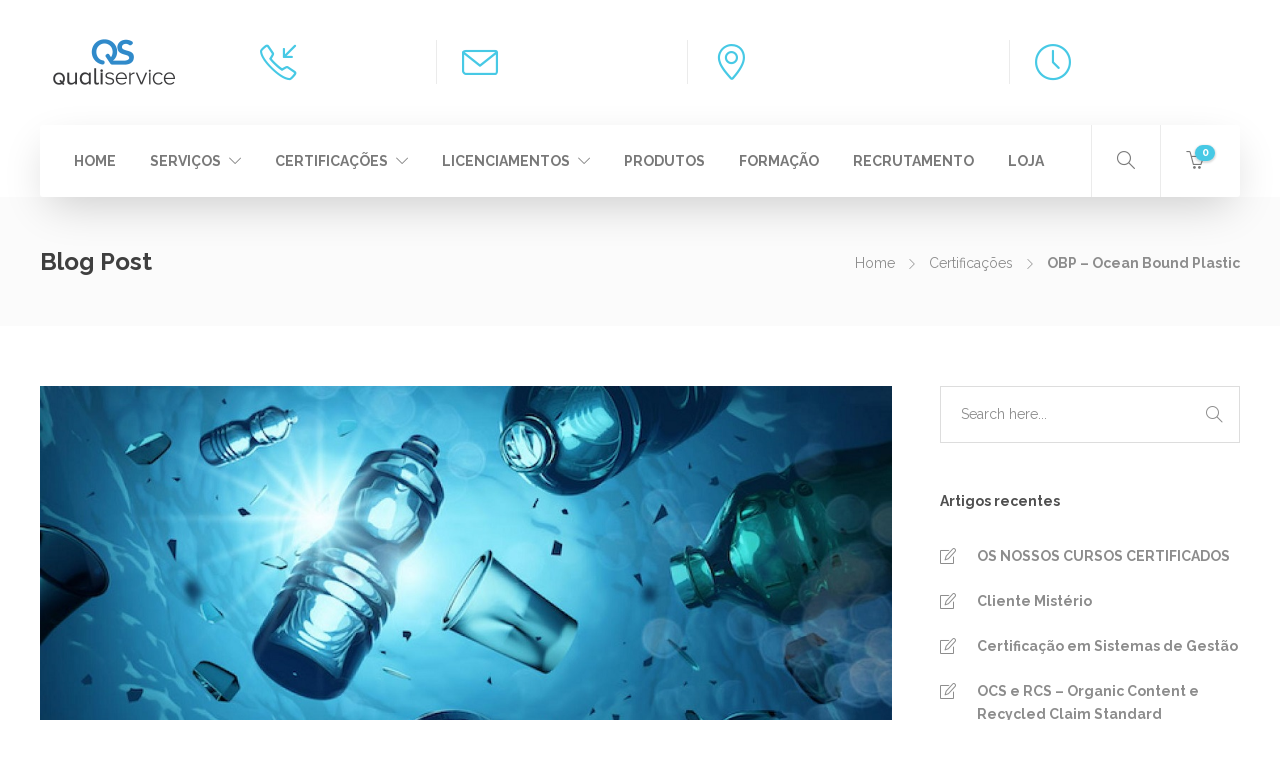

--- FILE ---
content_type: text/html; charset=UTF-8
request_url: https://qualiservice.pt/obp-ocean-bound-plastic-post/
body_size: 16692
content:
<!DOCTYPE html>
<html lang="pt-PT">
<head>
<meta charset="UTF-8">
<meta name="viewport" content="width=device-width, initial-scale=1">
<meta name='robots' content='index, follow, max-image-preview:large, max-snippet:-1, max-video-preview:-1' />
<!-- This site is optimized with the Yoast SEO plugin v18.4.1 - https://yoast.com/wordpress/plugins/seo/ -->
<title>OBP – Ocean Bound Plastic - QUALISERVICE www.qualiservice.pt</title>
<meta name="description" content="O OBP é uma norma internacional, baseada em requisitos ambientais e sociais, direcionada a fatores na diminuição da poluição oceânica e reciclagem" />
<link rel="canonical" href="https://qualiservice.pt/obp-ocean-bound-plastic-post/" />
<meta property="og:locale" content="pt_PT" />
<meta property="og:type" content="article" />
<meta property="og:title" content="OBP – Ocean Bound Plastic" />
<meta property="og:description" content="INDÚSTRIA &amp; PLÁSTICO - O Ocean Bound Plastic é uma norma internacional, baseada em requisitos ambientais e sociais, direcionada a fatores influenciadores na diminuição da poluição oceânica e reciclagem. Portanto, é destinado a empresas Privadas, Estado, Autoridade e ONGs, onde, é uma forma direta e eficaz de enfrentar os desafios no Desenvolvimento Sustentável." />
<meta property="og:url" content="https://qualiservice.pt/obp-ocean-bound-plastic-post/" />
<meta property="og:site_name" content="QUALISERVICE" />
<meta property="article:publisher" content="https://www.facebook.com/qualiservice.pt" />
<meta property="article:published_time" content="2021-02-20T16:14:11+00:00" />
<meta property="article:modified_time" content="2021-02-20T16:42:52+00:00" />
<meta property="og:image" content="https://qualiservice.pt/wp-content/uploads/2021/02/OBP-Ocean-Bound-Plastic-1.jpg" />
<meta property="og:image:width" content="1200" />
<meta property="og:image:height" content="623" />
<meta property="og:image:type" content="image/jpeg" />
<meta name="twitter:card" content="summary_large_image" />
<meta name="twitter:label1" content="Escrito por" />
<meta name="twitter:data1" content="quali" />
<meta name="twitter:label2" content="Tempo estimado de leitura" />
<meta name="twitter:data2" content="1 minuto" />
<script type="application/ld+json" class="yoast-schema-graph">{"@context":"https://schema.org","@graph":[{"@type":"WebSite","@id":"https://qualiservice.pt/#website","url":"https://qualiservice.pt/","name":"QUALISERVICE","description":"Consultoria, Certificações e Formação","potentialAction":[{"@type":"SearchAction","target":{"@type":"EntryPoint","urlTemplate":"https://qualiservice.pt/?s={search_term_string}"},"query-input":"required name=search_term_string"}],"inLanguage":"pt-PT"},{"@type":"ImageObject","@id":"https://qualiservice.pt/obp-ocean-bound-plastic-post/#primaryimage","inLanguage":"pt-PT","url":"https://qualiservice.pt/wp-content/uploads/2021/02/OBP-Ocean-Bound-Plastic-1.jpg","contentUrl":"https://qualiservice.pt/wp-content/uploads/2021/02/OBP-Ocean-Bound-Plastic-1.jpg","width":1200,"height":623},{"@type":"WebPage","@id":"https://qualiservice.pt/obp-ocean-bound-plastic-post/#webpage","url":"https://qualiservice.pt/obp-ocean-bound-plastic-post/","name":"OBP – Ocean Bound Plastic - QUALISERVICE www.qualiservice.pt","isPartOf":{"@id":"https://qualiservice.pt/#website"},"primaryImageOfPage":{"@id":"https://qualiservice.pt/obp-ocean-bound-plastic-post/#primaryimage"},"datePublished":"2021-02-20T16:14:11+00:00","dateModified":"2021-02-20T16:42:52+00:00","author":{"@id":"https://qualiservice.pt/#/schema/person/598fb8a273da7854de6e4e7ecfd4bf12"},"description":"O OBP é uma norma internacional, baseada em requisitos ambientais e sociais, direcionada a fatores na diminuição da poluição oceânica e reciclagem","breadcrumb":{"@id":"https://qualiservice.pt/obp-ocean-bound-plastic-post/#breadcrumb"},"inLanguage":"pt-PT","potentialAction":[{"@type":"ReadAction","target":["https://qualiservice.pt/obp-ocean-bound-plastic-post/"]}]},{"@type":"BreadcrumbList","@id":"https://qualiservice.pt/obp-ocean-bound-plastic-post/#breadcrumb","itemListElement":[{"@type":"ListItem","position":1,"name":"Início","item":"https://qualiservice.pt/"},{"@type":"ListItem","position":2,"name":"OBP – Ocean Bound Plastic"}]},{"@type":"Person","@id":"https://qualiservice.pt/#/schema/person/598fb8a273da7854de6e4e7ecfd4bf12","name":"quali","image":{"@type":"ImageObject","@id":"https://qualiservice.pt/#personlogo","inLanguage":"pt-PT","url":"https://secure.gravatar.com/avatar/9eb0080ed65b14fae19cdf52237d5f41?s=96&d=mm&r=g","contentUrl":"https://secure.gravatar.com/avatar/9eb0080ed65b14fae19cdf52237d5f41?s=96&d=mm&r=g","caption":"quali"},"sameAs":["https://qualiservice.pt"],"url":"https://qualiservice.pt/author/quali/"}]}</script>
<!-- / Yoast SEO plugin. -->
<link rel='dns-prefetch' href='//js.hs-scripts.com' />
<link rel='dns-prefetch' href='//www.googletagmanager.com' />
<link rel='dns-prefetch' href='//fonts.googleapis.com' />
<link rel='dns-prefetch' href='//s.w.org' />
<link rel="alternate" type="application/rss+xml" title="QUALISERVICE &raquo; Feed" href="https://qualiservice.pt/feed/" />
<link rel="alternate" type="application/rss+xml" title="QUALISERVICE &raquo; Feed de comentários" href="https://qualiservice.pt/comments/feed/" />
<link rel="alternate" type="application/rss+xml" title="Feed de comentários de QUALISERVICE &raquo; OBP – Ocean Bound Plastic" href="https://qualiservice.pt/obp-ocean-bound-plastic-post/feed/" />
<script type="text/javascript">
window._wpemojiSettings = {"baseUrl":"https:\/\/s.w.org\/images\/core\/emoji\/13.0.1\/72x72\/","ext":".png","svgUrl":"https:\/\/s.w.org\/images\/core\/emoji\/13.0.1\/svg\/","svgExt":".svg","source":{"concatemoji":"https:\/\/qualiservice.pt\/wp-includes\/js\/wp-emoji-release.min.js?ver=5.7.6"}};
!function(e,a,t){var n,r,o,i=a.createElement("canvas"),p=i.getContext&&i.getContext("2d");function s(e,t){var a=String.fromCharCode;p.clearRect(0,0,i.width,i.height),p.fillText(a.apply(this,e),0,0);e=i.toDataURL();return p.clearRect(0,0,i.width,i.height),p.fillText(a.apply(this,t),0,0),e===i.toDataURL()}function c(e){var t=a.createElement("script");t.src=e,t.defer=t.type="text/javascript",a.getElementsByTagName("head")[0].appendChild(t)}for(o=Array("flag","emoji"),t.supports={everything:!0,everythingExceptFlag:!0},r=0;r<o.length;r++)t.supports[o[r]]=function(e){if(!p||!p.fillText)return!1;switch(p.textBaseline="top",p.font="600 32px Arial",e){case"flag":return s([127987,65039,8205,9895,65039],[127987,65039,8203,9895,65039])?!1:!s([55356,56826,55356,56819],[55356,56826,8203,55356,56819])&&!s([55356,57332,56128,56423,56128,56418,56128,56421,56128,56430,56128,56423,56128,56447],[55356,57332,8203,56128,56423,8203,56128,56418,8203,56128,56421,8203,56128,56430,8203,56128,56423,8203,56128,56447]);case"emoji":return!s([55357,56424,8205,55356,57212],[55357,56424,8203,55356,57212])}return!1}(o[r]),t.supports.everything=t.supports.everything&&t.supports[o[r]],"flag"!==o[r]&&(t.supports.everythingExceptFlag=t.supports.everythingExceptFlag&&t.supports[o[r]]);t.supports.everythingExceptFlag=t.supports.everythingExceptFlag&&!t.supports.flag,t.DOMReady=!1,t.readyCallback=function(){t.DOMReady=!0},t.supports.everything||(n=function(){t.readyCallback()},a.addEventListener?(a.addEventListener("DOMContentLoaded",n,!1),e.addEventListener("load",n,!1)):(e.attachEvent("onload",n),a.attachEvent("onreadystatechange",function(){"complete"===a.readyState&&t.readyCallback()})),(n=t.source||{}).concatemoji?c(n.concatemoji):n.wpemoji&&n.twemoji&&(c(n.twemoji),c(n.wpemoji)))}(window,document,window._wpemojiSettings);
</script>
<style type="text/css">
img.wp-smiley,
img.emoji {
display: inline !important;
border: none !important;
box-shadow: none !important;
height: 1em !important;
width: 1em !important;
margin: 0 .07em !important;
vertical-align: -0.1em !important;
background: none !important;
padding: 0 !important;
}
</style>
<!-- <link rel='stylesheet' id='wp-block-library-css'  href='https://qualiservice.pt/wp-includes/css/dist/block-library/style.min.css?ver=5.7.6' type='text/css' media='all' /> -->
<!-- <link rel='stylesheet' id='wc-blocks-vendors-style-css'  href='https://qualiservice.pt/wp-content/plugins/woocommerce/packages/woocommerce-blocks/build/wc-blocks-vendors-style.css?ver=6.9.0' type='text/css' media='all' /> -->
<!-- <link rel='stylesheet' id='wc-blocks-style-css'  href='https://qualiservice.pt/wp-content/plugins/woocommerce/packages/woocommerce-blocks/build/wc-blocks-style.css?ver=6.9.0' type='text/css' media='all' /> -->
<!-- <link rel='stylesheet' id='contact-form-7-css'  href='https://qualiservice.pt/wp-content/plugins/contact-form-7/includes/css/styles.css?ver=5.5.6' type='text/css' media='all' /> -->
<!-- <link rel='stylesheet' id='rs-plugin-settings-css'  href='https://qualiservice.pt/wp-content/plugins/revslider/public/assets/css/rs6.css?ver=6.2.12' type='text/css' media='all' /> -->
<link rel="stylesheet" type="text/css" href="//qualiservice.pt/wp-content/cache/wpfc-minified/6v27dlgd/2hkha.css" media="all"/>
<style id='rs-plugin-settings-inline-css' type='text/css'>
#rs-demo-id {}
</style>
<!-- <link rel='stylesheet' id='woocommerce-layout-css'  href='https://qualiservice.pt/wp-content/plugins/woocommerce/assets/css/woocommerce-layout.css?ver=6.3.1' type='text/css' media='all' /> -->
<link rel="stylesheet" type="text/css" href="//qualiservice.pt/wp-content/cache/wpfc-minified/e4vnjtu6/17vp.css" media="all"/>
<!-- <link rel='stylesheet' id='woocommerce-smallscreen-css'  href='https://qualiservice.pt/wp-content/plugins/woocommerce/assets/css/woocommerce-smallscreen.css?ver=6.3.1' type='text/css' media='only screen and (max-width: 768px)' /> -->
<link rel="stylesheet" type="text/css" href="//qualiservice.pt/wp-content/cache/wpfc-minified/1yljsi3o/17vp.css" media="only screen and (max-width: 768px)"/>
<!-- <link rel='stylesheet' id='woocommerce-general-css'  href='https://qualiservice.pt/wp-content/plugins/woocommerce/assets/css/woocommerce.css?ver=6.3.1' type='text/css' media='all' /> -->
<link rel="stylesheet" type="text/css" href="//qualiservice.pt/wp-content/cache/wpfc-minified/7nal43iu/17vp.css" media="all"/>
<style id='woocommerce-inline-inline-css' type='text/css'>
.woocommerce form .form-row .required { visibility: visible; }
</style>
<!-- <link rel='stylesheet' id='mc4wp-form-themes-css'  href='https://qualiservice.pt/wp-content/plugins/mailchimp-for-wp/assets/css/form-themes.css?ver=4.8.7' type='text/css' media='all' /> -->
<!-- <link rel='stylesheet' id='fw-ext-builder-frontend-grid-css'  href='https://qualiservice.pt/wp-content/plugins/unyson/framework/extensions/builder/static/css/frontend-grid.css?ver=1.2.11' type='text/css' media='all' /> -->
<!-- <link rel='stylesheet' id='fw-ext-forms-default-styles-css'  href='https://qualiservice.pt/wp-content/plugins/unyson/framework/extensions/forms/static/css/frontend.css?ver=2.7.26' type='text/css' media='all' /> -->
<!-- <link rel='stylesheet' id='font-awesome-css'  href='https://qualiservice.pt/wp-content/plugins/unyson/framework/static/libs/font-awesome/css/font-awesome.min.css?ver=2.7.26' type='text/css' media='all' /> -->
<!-- <link rel='stylesheet' id='bootstrap-css'  href='https://qualiservice.pt/wp-content/themes/jevelin/css/plugins/bootstrap.min.css?ver=3.3.4' type='text/css' media='all' /> -->
<!-- <link rel='stylesheet' id='jevelin-plugins-css'  href='https://qualiservice.pt/wp-content/themes/jevelin/css/plugins.css?ver=5.7.6' type='text/css' media='all' /> -->
<!-- <link rel='stylesheet' id='jevelin-shortcodes-css'  href='https://qualiservice.pt/wp-content/themes/jevelin/css/shortcodes.css?ver=5.7.6' type='text/css' media='all' /> -->
<!-- <link rel='stylesheet' id='jevelin-styles-css'  href='https://qualiservice.pt/wp-content/themes/jevelin/style.css?ver=5.7.6' type='text/css' media='all' /> -->
<!-- <link rel='stylesheet' id='jevelin-responsive-css'  href='https://qualiservice.pt/wp-content/themes/jevelin/css/responsive.css?ver=5.7.6' type='text/css' media='all' /> -->
<link rel="stylesheet" type="text/css" href="//qualiservice.pt/wp-content/cache/wpfc-minified/efvnmt66/17vp.css" media="all"/>
<style id='jevelin-responsive-inline-css' type='text/css'>
.cf7-required:after,.woocommerce ul.products li.product a h3:hover,.woocommerce ul.products li.product ins,.post-title h2:hover,.sh-team:hover .sh-team-role,.sh-team-style4 .sh-team-role,.sh-team-style4 .sh-team-icon:hover i,.sh-header-search-submit,.woocommerce .woocommerce-tabs li.active a,.woocommerce .required,.sh-recent-products .woocommerce .star-rating span::before,.woocommerce .woocomerce-styling .star-rating span::before,.woocommerce div.product p.price,.woocomerce-styling li.product .amount,.post-format-icon,.sh-accent-color,.sh-blog-tag-item:hover h6,ul.page-numbers a:hover,.sh-portfolio-single-info-item i,.sh-filter-item.active,.sh-filter-item:hover,.sh-nav .sh-nav-cart li.menu-item-cart .mini_cart_item .amount,.sh-pricing-button-style3,#sidebar a:not(.sh-social-widgets-item):hover,.logged-in-as a:hover,.woocommerce table.shop_table.cart a:hover,.wrap-forms sup:before,.sh-comment-date a:hover,.reply a.comment-edit-link,.comment-respond #cancel-comment-reply-link,.sh-portfolio-title:hover,.sh-portfolio-single-related-mini h5:hover,.sh-header-top-10 .header-contacts-details-large-icon i,.sh-unyson-frontend-test.active,.plyr--full-ui input[type=range] {color: #47c9e5!important;}.woocommerce p.stars.selected a:not(.active),.woocommerce p.stars.selected a.active,.sh-dropcaps-full-square,.sh-dropcaps-full-square-border,.masonry2 .post-content-container a.post-meta-comments:hover,.sh-header-builder-edit:hover {background-color: #47c9e5;}.contact-form input[type="submit"],.sh-back-to-top:hover,.sh-dropcaps-full-square-tale,.sh-404-button,.woocommerce .wc-forward,.woocommerce .checkout-button,.woocommerce div.product form.cart button,.woocommerce .button:not(.add_to_cart_button),.sh-blog-tag-item,.sh-comments .submit,.sh-sidebar-search-active .search-field,.sh-nav .sh-nav-cart .buttons a.checkout,ul.page-numbers .current,ul.page-numbers .current:hover,.post-background,.post-item .post-category .post-category-list,.cart-icon span,.comment-input-required,.widget_tag_cloud a:hover,.widget_product_tag_cloud a:hover,.woocommerce #respond input#submit,.sh-portfolio-overlay1-bar,.sh-pricing-button-style4,.sh-pricing-button-style11,.sh-revslider-button2,.sh-portfolio-default2 .sh-portfolio-title,.sh-recent-posts-widgets-count,.sh-filter-item.active:after,.blog-style-largedate .post-comments,.sh-video-player-style1 .sh-video-player-image-play,.sh-video-player-style2 .sh-video-player-image-play:hover,.sh-video-player-style2 .sh-video-player-image-play:focus,.woocommerce .woocommerce-tabs li a:after,.sh-image-gallery .slick-dots li.slick-active button,.sh-recent-posts-carousel .slick-dots li.slick-active button,.sh-recent-products-carousel .slick-dots li.slick-active button,.sh-settings-container-bar .sh-progress-status-value,.post-password-form input[type="submit"],.wpcf7-form .wpcf7-submit,.sh-portfolio-filter-style3 .sh-filter-item.active .sh-filter-item-content,.sh-portfolio-filter-style4 .sh-filter-item:hover .sh-filter-item-content,.sh-woocommerce-categories-count,.sh-woocommerce-products-style2 .woocommerce ul.products li.product .add_to_cart_button:hover,.woocomerce-styling.sh-woocommerce-products-style2 ul.products li.product .add_to_cart_button:hover,.sh-icon-group-style2 .sh-icon-group-item:hover,.sh-text-background,.plyr--audio .plyr__control.plyr__tab-focus,.plyr--audio .plyr__control:hover,.plyr--audio .plyr__control[aria-expanded=true] {background-color: #47c9e5!important;}.sh-cf7-style4 form input:not(.wpcf7-submit):focus {border-bottom-color: #47c9e5;}::selection {background-color: #47c9e5!important;color: #fff;}::-moz-selection {background-color: #47c9e5!important;color: #fff;}.woocommerce .woocommerce-tabs li.active a {border-bottom-color: #47c9e5!important;}#header-quote,.sh-dropcaps-full-square-tale:after,.sh-blog-tag-item:after,.widget_tag_cloud a:hover:after,.widget_product_tag_cloud a:hover:after {border-left-color: #47c9e5!important;}.cart-icon .cart-icon-triangle-color {border-right-color: #47c9e5!important;}.sh-back-to-top:hover,.widget_price_filter .ui-slider .ui-slider-handle,.sh-sidebar-search-active .search-field:hover,.sh-sidebar-search-active .search-field:focus,.sh-cf7-style2 form p input:not(.wpcf7-submit):focus,.sh-cf7-style2 form p textarea:focus {border-color: #47c9e5!important;}.post-item .post-category .arrow-right {border-left-color: #47c9e5;}.woocommerce .wc-forward:hover,.woocommerce .button:not(.add_to_cart_button):hover,.woocommerce .checkout-button:hover,.woocommerce #respond input#submit:hover,.contact-form input[type="submit"]:hover,.wpcf7-form .wpcf7-submit:hover,.sh-video-player-image-play:hover,.sh-404-button:hover,.post-password-form input[type="submit"],.sh-pricing-button-style11:hover,.sh-revslider-button2.spacing-animation:not(.inverted):hover {background-color: #15bee4!important;}.sh-cf7-unyson form .wpcf7-submit {background-size: 200% auto;background-image: linear-gradient(to right, #47c9e5 , #15bee4, #15bee4);}.sh-mini-overlay-container,.sh-portfolio-overlay-info-box,.sh-portfolio-overlay-bottom .sh-portfolio-icon,.sh-portfolio-overlay-bottom .sh-portfolio-text,.sh-portfolio-overlay2-bar,.sh-portfolio-overlay2-data,.sh-portfolio-overlay3-data {background-color: rgba(71,201,229,0.75)!important;}.widget_price_filter .ui-slider .ui-slider-range {background-color: rgba(71,201,229,0.5)!important;}.sh-team-social-overlay2 .sh-team-image:hover .sh-team-overlay2,.sh-overlay-style1,.sh-portfolio-overlay4 {background-color: rgba(71,201,229,0.8)!important;}.sh-header .sh-nav > .current_page_item > a,.sh-header .sh-nav > .current-menu-ancestor > a,.sh-header .sh-nav > .current-menu-item > a,.sh-header-left-side .sh-nav > .current_page_item > a {color: #47c9e5!important;}.sh-popover-mini:not(.sh-popover-mini-dark) {background-color: #47c9e5;}.sh-popover-mini:not(.sh-popover-mini-dark):before {border-color: transparent transparent #47c9e5 #47c9e5!important;}.sh-footer .sh-footer-widgets a:hover,.sh-footer .sh-footer-widgets li a:hover,.sh-footer .sh-footer-widgets h6:hover {color: #47c9e5;}
</style>
<!-- <link rel='stylesheet' id='jevelin-ie-css'  href='https://qualiservice.pt/wp-content/themes/jevelin/css/ie.css?ver=5.7.6' type='text/css' media='all' /> -->
<!-- <link rel='stylesheet' id='jevelin-theme-settings-css'  href='https://qualiservice.pt/wp-content/uploads/jevelin-dynamic-styles.css?ver=694953442' type='text/css' media='all' /> -->
<!-- <link rel='stylesheet' id='plyr-css'  href='https://qualiservice.pt/wp-content/themes/jevelin/css/plugins/plyr.css?ver=5.7.6' type='text/css' media='all' /> -->
<link rel="stylesheet" type="text/css" href="//qualiservice.pt/wp-content/cache/wpfc-minified/qhekc3yr/17vp.css" media="all"/>
<link crossorigin="anonymous" rel='stylesheet' id='jevelin-fonts-css'  href='https://fonts.googleapis.com/css?family=Raleway:200,300,400,600,700,300i,400i,600i,700i,&#038;subset=latin' type='text/css' media='all' />
<link rel='stylesheet' id='jevelin-child-style-css'  href='https://qualiservice.pt/wp-content/themes/jevelin-child/style.css?ver=5.7.6' type='text/css' media='all' />
<script src='//qualiservice.pt/wp-content/cache/wpfc-minified/lln1f0lz/17vp.js' type="text/javascript"></script>
<!-- <script type='text/javascript' src='https://qualiservice.pt/wp-includes/js/jquery/jquery.min.js?ver=3.5.1' id='jquery-core-js'></script> -->
<!-- <script type='text/javascript' src='https://qualiservice.pt/wp-includes/js/jquery/jquery-migrate.min.js?ver=3.3.2' id='jquery-migrate-js'></script> -->
<!-- <script type='text/javascript' src='https://qualiservice.pt/wp-content/plugins/revslider/public/assets/js/rbtools.min.js?ver=6.0.7' id='tp-tools-js'></script> -->
<!-- <script type='text/javascript' src='https://qualiservice.pt/wp-content/plugins/revslider/public/assets/js/rs6.min.js?ver=6.2.12' id='revmin-js'></script> -->
<!-- <script type='text/javascript' src='https://qualiservice.pt/wp-content/plugins/woocommerce/assets/js/jquery-blockui/jquery.blockUI.min.js?ver=2.7.0-wc.6.3.1' id='jquery-blockui-js'></script> -->
<script type='text/javascript' id='wc-add-to-cart-js-extra'>
/* <![CDATA[ */
var wc_add_to_cart_params = {"ajax_url":"\/wp-admin\/admin-ajax.php","wc_ajax_url":"\/?wc-ajax=%%endpoint%%","i18n_view_cart":"Ver carrinho","cart_url":"https:\/\/qualiservice.pt\/cart\/","is_cart":"","cart_redirect_after_add":"no"};
/* ]]> */
</script>
<script src='//qualiservice.pt/wp-content/cache/wpfc-minified/30h0pv91/17vp.js' type="text/javascript"></script>
<!-- <script type='text/javascript' src='https://qualiservice.pt/wp-content/plugins/woocommerce/assets/js/frontend/add-to-cart.min.js?ver=6.3.1' id='wc-add-to-cart-js'></script> -->
<!-- <script type='text/javascript' src='https://qualiservice.pt/wp-content/plugins/js_composer/assets/js/vendors/woocommerce-add-to-cart.js?ver=6.2.0' id='vc_woocommerce-add-to-cart-js-js'></script> -->
<!-- Google Analytics snippet added by Site Kit -->
<script type='text/javascript' src='https://www.googletagmanager.com/gtag/js?id=UA-178453372-1' id='google_gtagjs-js' async></script>
<script type='text/javascript' id='google_gtagjs-js-after'>
window.dataLayer = window.dataLayer || [];function gtag(){dataLayer.push(arguments);}
gtag('set', 'linker', {"domains":["qualiservice.pt"]} );
gtag("js", new Date());
gtag("set", "developer_id.dZTNiMT", true);
gtag("config", "UA-178453372-1", {"anonymize_ip":true});
</script>
<!-- End Google Analytics snippet added by Site Kit -->
<script src='//qualiservice.pt/wp-content/cache/wpfc-minified/e75cs9r9/17vp.js' type="text/javascript"></script>
<!-- <script type='text/javascript' src='https://qualiservice.pt/wp-content/themes/jevelin/js/plugins.js?ver=5.7.6' id='jevelin-plugins-js'></script> -->
<script type='text/javascript' id='jevelin-scripts-js-extra'>
/* <![CDATA[ */
var jevelin_loadmore_posts = {"ajax_url":"https:\/\/qualiservice.pt\/wp-admin\/admin-ajax.php"};
var jevelin = {"page_loader":"0","notice":"","header_animation_dropdown_delay":"1000","header_animation_dropdown":"easeOutQuint","header_animation_dropdown_speed":"300","lightbox_opacity":"0.88","lightbox_transition":"elastic","lightbox_window_max_width":"1200","lightbox_window_max_height":"1200","lightbox_window_size":"0.8","page_numbers_prev":"Previous","page_numbers_next":"Next","rtl_support":"","footer_parallax":"","one_pager":"1","wc_lightbox":"jevelin","quantity_button":"on"};
/* ]]> */
</script>
<script src='//qualiservice.pt/wp-content/cache/wpfc-minified/erlxb2pg/17vp.js' type="text/javascript"></script>
<!-- <script type='text/javascript' src='https://qualiservice.pt/wp-content/themes/jevelin/js/scripts.js?ver=5.7.6' id='jevelin-scripts-js'></script> -->
<!-- <script type='text/javascript' src='https://qualiservice.pt/wp-content/themes/jevelin/js/plugins/plyr.min.js?ver=5.7.6' id='plyr-js'></script> -->
<!-- <script type='text/javascript' src='https://qualiservice.pt/wp-content/themes/jevelin-child/js/scripts.js?ver=5.7.6' id='jevelin-child-scripts-js'></script> -->
<link rel="https://api.w.org/" href="https://qualiservice.pt/wp-json/" /><link rel="alternate" type="application/json" href="https://qualiservice.pt/wp-json/wp/v2/posts/4281" /><link rel="EditURI" type="application/rsd+xml" title="RSD" href="https://qualiservice.pt/xmlrpc.php?rsd" />
<link rel="wlwmanifest" type="application/wlwmanifest+xml" href="https://qualiservice.pt/wp-includes/wlwmanifest.xml" /> 
<meta name="generator" content="WordPress 5.7.6" />
<meta name="generator" content="WooCommerce 6.3.1" />
<link rel='shortlink' href='https://qualiservice.pt/?p=4281' />
<link rel="alternate" type="application/json+oembed" href="https://qualiservice.pt/wp-json/oembed/1.0/embed?url=https%3A%2F%2Fqualiservice.pt%2Fobp-ocean-bound-plastic-post%2F" />
<link rel="alternate" type="text/xml+oembed" href="https://qualiservice.pt/wp-json/oembed/1.0/embed?url=https%3A%2F%2Fqualiservice.pt%2Fobp-ocean-bound-plastic-post%2F&#038;format=xml" />
<meta name="generator" content="Site Kit by Google 1.70.0" />			<!-- DO NOT COPY THIS SNIPPET! Start of Page Analytics Tracking for HubSpot WordPress plugin v8.7.7-->
<script type="text/javascript">
var _hsq = _hsq || [];
_hsq.push(["setContentType", "blog-post"]);
</script>
<!-- DO NOT COPY THIS SNIPPET! End of Page Analytics Tracking for HubSpot WordPress plugin -->
<script>
(function() {
var hbspt = window.hbspt = window.hbspt || {};
hbspt.forms = hbspt.forms || {};
hbspt._wpFormsQueue = [];
hbspt.enqueueForm = function(formDef) {
if (hbspt.forms && hbspt.forms.create) {
hbspt.forms.create(formDef);
} else {
hbspt._wpFormsQueue.push(formDef);
}
};
if (!window.hbspt.forms.create) {
Object.defineProperty(window.hbspt.forms, 'create', {
configurable: true,
get: function() {
return hbspt._wpCreateForm;
},
set: function(value) {
hbspt._wpCreateForm = value;
while (hbspt._wpFormsQueue.length) {
var formDef = hbspt._wpFormsQueue.shift();
if (!document.currentScript) {
var formScriptId = 'leadin-forms-v2-js';
hubspot.utils.currentScript = document.getElementById(formScriptId);
}
hbspt._wpCreateForm.call(hbspt.forms, formDef);
}
},
});
}
})();
</script>
<script>
document.documentElement.className = document.documentElement.className.replace( 'no-js', 'js' );
</script>
<style>
.no-js img.lazyload { display: none; }
figure.wp-block-image img.lazyloading { min-width: 150px; }
.lazyload, .lazyloading { opacity: 0; }
.lazyloaded {
opacity: 1;
transition: opacity 400ms;
transition-delay: 0ms;
}
</style>
<noscript><style>.woocommerce-product-gallery{ opacity: 1 !important; }</style></noscript>
<meta name="generator" content="Powered by WPBakery Page Builder - drag and drop page builder for WordPress."/>
<link rel="amphtml" href="https://qualiservice.pt/obp-ocean-bound-plastic-post/?amp=1"><meta name="generator" content="Powered by Slider Revolution 6.2.12 - responsive, Mobile-Friendly Slider Plugin for WordPress with comfortable drag and drop interface." />
<link rel="icon" href="https://qualiservice.pt/wp-content/uploads/2018/06/cropped-Qualiservice_LogoCores-32x32.png" sizes="32x32" />
<link rel="icon" href="https://qualiservice.pt/wp-content/uploads/2018/06/cropped-Qualiservice_LogoCores-192x192.png" sizes="192x192" />
<link rel="apple-touch-icon" href="https://qualiservice.pt/wp-content/uploads/2018/06/cropped-Qualiservice_LogoCores-180x180.png" />
<meta name="msapplication-TileImage" content="https://qualiservice.pt/wp-content/uploads/2018/06/cropped-Qualiservice_LogoCores-270x270.png" />
<script type="text/javascript">function setREVStartSize(e){
//window.requestAnimationFrame(function() {				 
window.RSIW = window.RSIW===undefined ? window.innerWidth : window.RSIW;	
window.RSIH = window.RSIH===undefined ? window.innerHeight : window.RSIH;	
try {								
var pw = document.getElementById(e.c).parentNode.offsetWidth,
newh;
pw = pw===0 || isNaN(pw) ? window.RSIW : pw;
e.tabw = e.tabw===undefined ? 0 : parseInt(e.tabw);
e.thumbw = e.thumbw===undefined ? 0 : parseInt(e.thumbw);
e.tabh = e.tabh===undefined ? 0 : parseInt(e.tabh);
e.thumbh = e.thumbh===undefined ? 0 : parseInt(e.thumbh);
e.tabhide = e.tabhide===undefined ? 0 : parseInt(e.tabhide);
e.thumbhide = e.thumbhide===undefined ? 0 : parseInt(e.thumbhide);
e.mh = e.mh===undefined || e.mh=="" || e.mh==="auto" ? 0 : parseInt(e.mh,0);		
if(e.layout==="fullscreen" || e.l==="fullscreen") 						
newh = Math.max(e.mh,window.RSIH);					
else{					
e.gw = Array.isArray(e.gw) ? e.gw : [e.gw];
for (var i in e.rl) if (e.gw[i]===undefined || e.gw[i]===0) e.gw[i] = e.gw[i-1];					
e.gh = e.el===undefined || e.el==="" || (Array.isArray(e.el) && e.el.length==0)? e.gh : e.el;
e.gh = Array.isArray(e.gh) ? e.gh : [e.gh];
for (var i in e.rl) if (e.gh[i]===undefined || e.gh[i]===0) e.gh[i] = e.gh[i-1];
var nl = new Array(e.rl.length),
ix = 0,						
sl;					
e.tabw = e.tabhide>=pw ? 0 : e.tabw;
e.thumbw = e.thumbhide>=pw ? 0 : e.thumbw;
e.tabh = e.tabhide>=pw ? 0 : e.tabh;
e.thumbh = e.thumbhide>=pw ? 0 : e.thumbh;					
for (var i in e.rl) nl[i] = e.rl[i]<window.RSIW ? 0 : e.rl[i];
sl = nl[0];									
for (var i in nl) if (sl>nl[i] && nl[i]>0) { sl = nl[i]; ix=i;}															
var m = pw>(e.gw[ix]+e.tabw+e.thumbw) ? 1 : (pw-(e.tabw+e.thumbw)) / (e.gw[ix]);					
newh =  (e.gh[ix] * m) + (e.tabh + e.thumbh);
}				
if(window.rs_init_css===undefined) window.rs_init_css = document.head.appendChild(document.createElement("style"));					
document.getElementById(e.c).height = newh+"px";
window.rs_init_css.innerHTML += "#"+e.c+"_wrapper { height: "+newh+"px }";				
} catch(e){
console.log("Failure at Presize of Slider:" + e)
}					   
//});
};</script>
<style type="text/css" id="wp-custom-css">
@media(max-width: 767px){
.page-id-430 .sh-section-extra-white-space .sh-column {
border-top: 0px solid #fff;
border-bottom: 0px solid #fff;
}
.page-id-430 #content .sh-section-c47886d4a4e1e211f8f9223e97f31f12 {
height: auto;
}
.page-id-430 #content .sh-section-58334a075d5b4e1baefe12008ad99676 {
height: auto;
}
}		</style>
<noscript><style> .wpb_animate_when_almost_visible { opacity: 1; }</style></noscript></head>
<body class="post-template-default single single-post postid-4281 single-format-standard theme-jevelin woocommerce-no-js wpb-js-composer js-comp-ver-6.2.0 vc_responsive singular sh-header-mobile-spacing-compact sh-body-header-sticky carousel-dot-style1 carousel-dot-spacing-5px carousel-dot-size-standard">
<div id="page-container" class="">
<div role="banner" itemscope="itemscope" itemtype="http://schema.org/WPHeader">
<header class="primary-mobile">
<div id="header-mobile" class="sh-header-mobile">
<div class="sh-header-mobile-navigation">
<div class="container">
<div class="sh-table">
<div class="sh-table-cell sh-group">
<div class="header-logo sh-group-equal">
<a href="https://qualiservice.pt/" class="header-logo-container sh-table-small" rel="home">
<div class="sh-table-cell">
<img   alt="QUALISERVICE" height="65" data-src="//qualiservice.pt/wp-content/uploads/2018/06/Qualiservice_LogoCores.png" class="sh-standard-logo lazyload" src="[data-uri]" /><noscript><img   alt="QUALISERVICE" height="65" data-src="//qualiservice.pt/wp-content/uploads/2018/06/Qualiservice_LogoCores.png" class="sh-standard-logo lazyload" src="[data-uri]" /><noscript><img class="sh-standard-logo" src="//qualiservice.pt/wp-content/uploads/2018/06/Qualiservice_LogoCores.png" alt="QUALISERVICE" height="65" /></noscript></noscript>
<img   alt="QUALISERVICE" height="65" data-src="//qualiservice.pt/wp-content/uploads/2018/06/Qualiservice_LogoCores.png" class="sh-sticky-logo lazyload" src="[data-uri]" /><noscript><img   alt="QUALISERVICE" height="65" data-src="//qualiservice.pt/wp-content/uploads/2018/06/Qualiservice_LogoCores.png" class="sh-sticky-logo lazyload" src="[data-uri]" /><noscript><img class="sh-sticky-logo" src="//qualiservice.pt/wp-content/uploads/2018/06/Qualiservice_LogoCores.png" alt="QUALISERVICE" height="65" /></noscript></noscript>
<img   alt="QUALISERVICE" height="65" data-src="//qualiservice.pt/wp-content/uploads/2018/06/Qualiservice_LogoCores.png" class="sh-light-logo lazyload" src="[data-uri]" /><noscript><img   alt="QUALISERVICE" height="65" data-src="//qualiservice.pt/wp-content/uploads/2018/06/Qualiservice_LogoCores.png" class="sh-light-logo lazyload" src="[data-uri]" /><noscript><img class="sh-light-logo" src="//qualiservice.pt/wp-content/uploads/2018/06/Qualiservice_LogoCores.png" alt="QUALISERVICE" height="65" /></noscript></noscript>
</div>
</a>
</div>
</div>
<div class="sh-table-cell">
<nav id="header-navigation-mobile" class="header-standard-position">
<div class="sh-nav-container">
<ul class="sh-nav">
<li class="menu-item sh-nav-cart sh-nav-special sh-header-builder-main-element-cart">
<a href="https://qualiservice.pt/cart/">
<div class="sh-nav-cart-content">
<i class="icon-basket sh-header-builder-main-element-icon"></i>
<div class="sh-header-cart-count cart-icon sh-group">
<span>0</span>
</div>
</div>
</a>
<ul class="sub-menu">
<li class="menu-item menu-item-cart">
<div class="widget woocommerce widget_shopping_cart"><div class="widget_shopping_cart_content"></div></div>
</li>
</ul>
</li>							    
<li class="menu-item sh-nav-dropdown">
<a>
<div class="sh-table-full">
<div class="sh-table-cell">
<span class="c-hamburger c-hamburger--htx">
<span>Toggle menu</span>
</span>
</div>
</div></a>
</li>
</ul>
</div>
</nav>
</div>
</div>
</div>
</div>
<nav class="sh-header-mobile-dropdown">
<div class="container sh-nav-container">
<ul class="sh-nav-mobile"></ul>
</div>
<div class="container sh-nav-container">
<div class="header-mobile-search">
<form role="search" method="get" class="header-mobile-form" action="https://qualiservice.pt/">
<input class="header-mobile-form-input" type="text" placeholder="Search here.." value="" name="s" required />
<button type="submit" class="header-mobile-form-submit">
<i class="icon-magnifier"></i>
</button>
</form>
</div>
</div>
<div class="header-mobile-social-media">
<div class="sh-clear"></div>			</div>
</nav>
</div>
</header>
<header class="primary-desktop">
<div class="sh-header-top sh-header-top-10">
<div class="container">
<div class="sh-table">
<div class="sh-table-cell">
<div class="header-logo sh-group-equal">
<a href="https://qualiservice.pt/" class="header-logo-container sh-table-small" rel="home">
<div class="sh-table-cell">
<img   alt="QUALISERVICE" height="65" data-src="//qualiservice.pt/wp-content/uploads/2018/06/Qualiservice_LogoCores.png" class="sh-standard-logo lazyload" src="[data-uri]" /><noscript><img   alt="QUALISERVICE" height="65" data-src="//qualiservice.pt/wp-content/uploads/2018/06/Qualiservice_LogoCores.png" class="sh-standard-logo lazyload" src="[data-uri]" /><noscript><img class="sh-standard-logo" src="//qualiservice.pt/wp-content/uploads/2018/06/Qualiservice_LogoCores.png" alt="QUALISERVICE" height="65" /></noscript></noscript>
<img   alt="QUALISERVICE" height="65" data-src="//qualiservice.pt/wp-content/uploads/2018/06/Qualiservice_LogoCores.png" class="sh-sticky-logo lazyload" src="[data-uri]" /><noscript><img   alt="QUALISERVICE" height="65" data-src="//qualiservice.pt/wp-content/uploads/2018/06/Qualiservice_LogoCores.png" class="sh-sticky-logo lazyload" src="[data-uri]" /><noscript><img class="sh-sticky-logo" src="//qualiservice.pt/wp-content/uploads/2018/06/Qualiservice_LogoCores.png" alt="QUALISERVICE" height="65" /></noscript></noscript>
<img   alt="QUALISERVICE" height="65" data-src="//qualiservice.pt/wp-content/uploads/2018/06/Qualiservice_LogoCores.png" class="sh-light-logo lazyload" src="[data-uri]" /><noscript><img   alt="QUALISERVICE" height="65" data-src="//qualiservice.pt/wp-content/uploads/2018/06/Qualiservice_LogoCores.png" class="sh-light-logo lazyload" src="[data-uri]" /><noscript><img class="sh-light-logo" src="//qualiservice.pt/wp-content/uploads/2018/06/Qualiservice_LogoCores.png" alt="QUALISERVICE" height="65" /></noscript></noscript>
</div>
</a>
</div>
</div>
<div class="header-contacts sh-table-cell">
<div class="header-contacts-item sh-group">
<div class="header-contacts-details-large">
<div class="header-contacts-details-large-icon">
<i class="icon-call-in"></i>
</div>
<div class="header-contacts-details-large-content">
<div class="header-contacts-details-large-title">
CALL US                                </div>
+351 211 603 583                            </div>
</div>
<div class="header-contacts-details-large">
<div class="header-contacts-details-large-icon">
<i class="icon-envelope"></i>
</div>
<div class="header-contacts-details-large-content">
<div class="header-contacts-details-large-title">
E-MAIL                                </div>
contacto@qualiservice.pt                            </div>
</div>
<div class="header-contacts-details-large">
<div class="header-contacts-details-large-icon">
<i class="icon-location-pin"></i>
</div>
<div class="header-contacts-details-large-content">
<div class="header-contacts-details-large-title">
LOCATION                                </div>
Manuel Ferreira de Andrade 6 Lisboa                            </div>
</div>
<div class="header-contacts-details-large">
<div class="header-contacts-details-large-icon">
<i class="icon-clock"></i>
</div>
<div class="header-contacts-details-large-content">
<div class="header-contacts-details-large-title">
WORKING HOURS                                </div>
Seg. - Sab.: 09AM - 19PM                            </div>
</div>
</div>
</div>
</div>
</div>
</div>
<div class="sh-header-height">
<div class="sh-header sh-header-10 sh-sticky-header sh-header-small-icons">
<div class="container">
<div class="sh-table">
<div class="sh-table-cell">
<nav id="header-navigation" class="header-standard-position">
<div class="sh-nav-container"><ul id="menu-menu-1" class="sh-nav sh-nav-left"><li id="menu-item-2687" class="menu-item menu-item-type-custom menu-item-object-custom menu-item-home menu-item-2687"><a href="https://qualiservice.pt/" >Home</a></li>
<li id="menu-item-2699" class="menu-item menu-item-type-custom menu-item-object-custom menu-item-has-children menu-item-2699"><a >Serviços</a>
<ul class="sub-menu">
<li id="menu-item-2878" class="menu-item menu-item-type-custom menu-item-object-custom menu-item-has-children menu-item-2878"><a href="#" >Consultoria</a>
<ul class="sub-menu">
<li id="menu-item-2919" class="menu-item menu-item-type-custom menu-item-object-custom menu-item-2919"><a href="https://qualiservice.pt/marketing-e-publicidade/" >Marketing e Publicidade</a></li>
<li id="menu-item-3797" class="menu-item menu-item-type-post_type menu-item-object-page menu-item-3797"><a href="https://qualiservice.pt/apoio-as-empresas/" >Apoio às Empresas</a></li>
<li id="menu-item-2929" class="menu-item menu-item-type-post_type menu-item-object-page menu-item-2929"><a href="https://qualiservice.pt/consultoria-rh/" >Consultoria RH</a></li>
</ul>
</li>
<li id="menu-item-4053" class="menu-item menu-item-type-post_type menu-item-object-page menu-item-4053"><a href="https://qualiservice.pt/industria-alimentar-2/" >Setor Alimentar</a></li>
<li id="menu-item-2749" class="menu-item menu-item-type-post_type menu-item-object-page menu-item-2749"><a href="https://qualiservice.pt/hst-higiene-e-seguranca-no-trabalho/" >Higiene e Segurança no Trabalho</a></li>
<li id="menu-item-2877" class="menu-item menu-item-type-post_type menu-item-object-page menu-item-2877"><a href="https://qualiservice.pt/desinfecao-viral/" >Desinfeção Viral</a></li>
<li id="menu-item-2747" class="menu-item menu-item-type-post_type menu-item-object-page menu-item-2747"><a href="https://qualiservice.pt/controlo-de-pragas/" >Controlo de Pragas</a></li>
<li id="menu-item-2748" class="menu-item menu-item-type-post_type menu-item-object-page menu-item-2748"><a href="https://qualiservice.pt/mst-medicina-e-saude-no-trabalho/" >Medicina e Saúde no Trabalho</a></li>
<li id="menu-item-2743" class="menu-item menu-item-type-post_type menu-item-object-page menu-item-2743"><a href="https://qualiservice.pt/auditorias/" >Auditorias</a></li>
<li id="menu-item-2742" class="menu-item menu-item-type-post_type menu-item-object-page menu-item-2742"><a href="https://qualiservice.pt/cliente-misterio/" >Cliente Mistério</a></li>
</ul>
</li>
<li id="menu-item-2700" class="menu-item menu-item-type-custom menu-item-object-custom menu-item-has-children menu-item-2700"><a href="#" >Certificações</a>
<ul class="sub-menu">
<li id="menu-item-2867" class="menu-item menu-item-type-custom menu-item-object-custom menu-item-has-children menu-item-2867"><a href="#" >ISO</a>
<ul class="sub-menu">
<li id="menu-item-2834" class="menu-item menu-item-type-post_type menu-item-object-page menu-item-2834"><a href="https://qualiservice.pt/iso-9001/" >ISO 9001</a></li>
<li id="menu-item-2833" class="menu-item menu-item-type-post_type menu-item-object-page menu-item-2833"><a href="https://qualiservice.pt/iso-14001/" >ISO 14001</a></li>
<li id="menu-item-2832" class="menu-item menu-item-type-post_type menu-item-object-page menu-item-2832"><a href="https://qualiservice.pt/iso-22001/" >ISO 22001</a></li>
<li id="menu-item-2943" class="menu-item menu-item-type-post_type menu-item-object-page menu-item-2943"><a href="https://qualiservice.pt/iso-26000-gestao-de-responsabilidade-social/" >ISO 26000</a></li>
<li id="menu-item-2942" class="menu-item menu-item-type-post_type menu-item-object-page menu-item-2942"><a href="https://qualiservice.pt/iso-27001-gestao-de-seguranca-de-informacao/" >ISO 27001</a></li>
<li id="menu-item-2831" class="menu-item menu-item-type-post_type menu-item-object-page menu-item-2831"><a href="https://qualiservice.pt/iso-45001/" >ISO 45001</a></li>
<li id="menu-item-2941" class="menu-item menu-item-type-post_type menu-item-object-page menu-item-2941"><a href="https://qualiservice.pt/iso-50001-gestao-de-energia/" >ISO 50001</a></li>
</ul>
</li>
<li id="menu-item-2944" class="menu-item menu-item-type-custom menu-item-object-custom menu-item-has-children menu-item-2944"><a href="#" >Setor Alimentar</a>
<ul class="sub-menu">
<li id="menu-item-2829" class="menu-item menu-item-type-post_type menu-item-object-page menu-item-2829"><a href="https://qualiservice.pt/ifs/" >IFS</a></li>
<li id="menu-item-2830" class="menu-item menu-item-type-post_type menu-item-object-page menu-item-2830"><a href="https://qualiservice.pt/brc-british-retail-consortium-norma-global-de-seguranca-alimentar/" >BRC</a></li>
<li id="menu-item-2828" class="menu-item menu-item-type-post_type menu-item-object-page menu-item-2828"><a href="https://qualiservice.pt/fssc/" >FSSC 22000</a></li>
<li id="menu-item-2948" class="menu-item menu-item-type-post_type menu-item-object-page menu-item-2948"><a href="https://qualiservice.pt/iso-22001-2/" >ISO 22001</a></li>
</ul>
</li>
<li id="menu-item-2949" class="menu-item menu-item-type-custom menu-item-object-custom menu-item-has-children menu-item-2949"><a href="#" >Responsabilidade Social</a>
<ul class="sub-menu">
<li id="menu-item-2964" class="menu-item menu-item-type-post_type menu-item-object-page menu-item-2964"><a href="https://qualiservice.pt/smeta/" >SMETA</a></li>
<li id="menu-item-2963" class="menu-item menu-item-type-post_type menu-item-object-page menu-item-2963"><a href="https://qualiservice.pt/bsci/" >BSCI</a></li>
<li id="menu-item-2962" class="menu-item menu-item-type-post_type menu-item-object-page menu-item-2962"><a href="https://qualiservice.pt/np-4469/" >NP 4469</a></li>
<li id="menu-item-2961" class="menu-item menu-item-type-post_type menu-item-object-page menu-item-2961"><a href="https://qualiservice.pt/sa-8000/" >SA 8000</a></li>
<li id="menu-item-2960" class="menu-item menu-item-type-post_type menu-item-object-page menu-item-2960"><a href="https://qualiservice.pt/https-qualiservice-pt-iso-26000-gestao-de-responsabilidade-social/" >ISO 26000</a></li>
</ul>
</li>
<li id="menu-item-2965" class="menu-item menu-item-type-custom menu-item-object-custom menu-item-has-children menu-item-2965"><a href="#" >Setor Têxtil</a>
<ul class="sub-menu">
<li id="menu-item-2983" class="menu-item menu-item-type-post_type menu-item-object-page menu-item-2983"><a href="https://qualiservice.pt/gots/" >GOTS</a></li>
<li id="menu-item-2982" class="menu-item menu-item-type-post_type menu-item-object-page menu-item-2982"><a href="https://qualiservice.pt/ocs-organic-content-standard/" >OCS</a></li>
<li id="menu-item-2979" class="menu-item menu-item-type-post_type menu-item-object-page menu-item-2979"><a href="https://qualiservice.pt/grs/" >GRS</a></li>
<li id="menu-item-2978" class="menu-item menu-item-type-post_type menu-item-object-page menu-item-2978"><a href="https://qualiservice.pt/rcs/" >RCS</a></li>
</ul>
</li>
<li id="menu-item-4275" class="menu-item menu-item-type-custom menu-item-object-custom menu-item-has-children menu-item-4275"><a href="#" >Setor Plástico</a>
<ul class="sub-menu">
<li id="menu-item-4280" class="menu-item menu-item-type-post_type menu-item-object-page menu-item-4280"><a href="https://qualiservice.pt/obp-ocean-bound-plastic/" >OBP</a></li>
</ul>
</li>
<li id="menu-item-2947" class="menu-item menu-item-type-custom menu-item-object-custom menu-item-has-children menu-item-2947"><a href="#" >Produto</a>
<ul class="sub-menu">
<li id="menu-item-2825" class="menu-item menu-item-type-post_type menu-item-object-page menu-item-2825"><a href="https://qualiservice.pt/marcacao-ce/" >Marcação CE</a></li>
</ul>
</li>
</ul>
</li>
<li id="menu-item-2701" class="menu-item menu-item-type-custom menu-item-object-custom menu-item-has-children menu-item-2701"><a href="#" >Licenciamentos</a>
<ul class="sub-menu">
<li id="menu-item-2843" class="menu-item menu-item-type-post_type menu-item-object-page menu-item-2843"><a href="https://qualiservice.pt/comerciais/" >Comercial e Secções Acessórias</a></li>
<li id="menu-item-2842" class="menu-item menu-item-type-post_type menu-item-object-page menu-item-2842"><a href="https://qualiservice.pt/industriais/" >Industriais</a></li>
<li id="menu-item-2841" class="menu-item menu-item-type-post_type menu-item-object-page menu-item-2841"><a href="https://qualiservice.pt/medidas-de-autoprotecao/" >Medidas de Autoproteção</a></li>
</ul>
</li>
<li id="menu-item-2702" class="menu-item menu-item-type-custom menu-item-object-custom menu-item-2702"><a href="https://qualiservice.pt/product-category/produtos/" >Produtos</a></li>
<li id="menu-item-2703" class="menu-item menu-item-type-custom menu-item-object-custom menu-item-2703"><a href="https://qualiservice.pt/product-category/os-nossos-cursos/" >Formação</a></li>
<li id="menu-item-2704" class="menu-item menu-item-type-custom menu-item-object-custom menu-item-2704"><a href="https://qualiservice.pt/recrutamento/" >Recrutamento</a></li>
<li id="menu-item-2680" class="menu-item menu-item-type-post_type menu-item-object-page menu-item-2680"><a href="https://qualiservice.pt/shop/" >Loja</a></li>
</ul></div>											</nav>
</div>
<div class="sh-table-cell">
<nav id="header-navigation" class="header-standard-position">
<div class="sh-nav-container">
<ul class="sh-nav sh-nav-right">
<li class="menu-item sh-nav-search sh-nav-special">
<a href="#"><i class="icon icon-magnifier"></i></a>
</li>                                
<li class="menu-item sh-nav-social sh-nav-special">
<div class="sh-clear"></div>
</li>    							    							    							
<li class="menu-item sh-nav-cart sh-nav-special sh-header-builder-main-element-cart">
<a href="https://qualiservice.pt/cart/">
<div class="sh-nav-cart-content">
<i class="icon-basket sh-header-builder-main-element-icon"></i>
<div class="sh-header-cart-count cart-icon sh-group">
<span>0</span>
</div>
</div>
</a>
<ul class="sub-menu">
<li class="menu-item menu-item-cart">
<div class="widget woocommerce widget_shopping_cart"><div class="widget_shopping_cart_content"></div></div>
</li>
</ul>
</li>
</ul>
</div>
</nav>
</div>
</div>
<div  id="header-search" class="sh-header-search">
<div class="sh-table-full">
<div class="sh-table-cell">
<div class="line-test">
<div class="container">
<form method="get" class="sh-header-search-form" action="https://qualiservice.pt/">
<input type="search" class="sh-header-search-input" placeholder="Search Here.." value="" name="s" required />
<button type="submit" class="sh-header-search-submit">
<i class="icon-magnifier"></i>
</button>
<div class="sh-header-search-close close-header-search">
<i class="ti-close"></i>
</div>
</form>
</div>
</div>
</div>
</div>
</div>
</div>
</div>
</div>
</header>
</div>
<div class="sh-titlebar sh-titlebar-mobile-layout-compact sh-titlebar-mobile-title-on">
<div class="container">
<div class="sh-table sh-titlebar-height-medium">
<div class="titlebar-title sh-table-cell">
<h2>
Blog Post							</h2>
</div>
<div class="title-level sh-table-cell">
<div id="breadcrumbs" class="breadcrumb-trail breadcrumbs"><span class="item-home"><a class="bread-link bread-home" href="https://qualiservice.pt/" title="Home">Home</a></span><span class="separator"> &gt; </span><span class="item-cat"><a href="https://qualiservice.pt/category/uncategorized/">Certificações</a></span><span class="separator"> &gt; </span><span class="item-current item-4281"><span class="bread-current bread-4281" title="OBP – Ocean Bound Plastic">OBP – Ocean Bound Plastic</span></span></div>
</div>
</div>
</div>
</div>
<div id="wrapper">
<div class="content-container sh-page-layout-default">
<div class="container entry-content">
<div id="content" class="content-with-sidebar-right">
<div class="blog-single blog-style-large">
<article id="post-4281" class="post-item post-item-single post-4281 post type-post status-publish format-standard has-post-thumbnail hentry category-uncategorized">
<div class="post-container">
<div class="post-meta-thumb">
<img width="1200" height="623"   alt="" data-srcset="https://qualiservice.pt/wp-content/uploads/2021/02/OBP-Ocean-Bound-Plastic-1.jpg 1200w, https://qualiservice.pt/wp-content/uploads/2021/02/OBP-Ocean-Bound-Plastic-1-300x156.jpg 300w, https://qualiservice.pt/wp-content/uploads/2021/02/OBP-Ocean-Bound-Plastic-1-1024x532.jpg 1024w, https://qualiservice.pt/wp-content/uploads/2021/02/OBP-Ocean-Bound-Plastic-1-768x399.jpg 768w, https://qualiservice.pt/wp-content/uploads/2021/02/OBP-Ocean-Bound-Plastic-1-600x312.jpg 600w"  data-src="https://qualiservice.pt/wp-content/uploads/2021/02/OBP-Ocean-Bound-Plastic-1.jpg" data-sizes="(max-width: 1200px) 100vw, 1200px" class="attachment-jevelin-landscape-large size-jevelin-landscape-large wp-post-image lazyload" src="[data-uri]" /><noscript><img width="1200" height="623" src="https://qualiservice.pt/wp-content/uploads/2021/02/OBP-Ocean-Bound-Plastic-1.jpg" class="attachment-jevelin-landscape-large size-jevelin-landscape-large wp-post-image" alt="" srcset="https://qualiservice.pt/wp-content/uploads/2021/02/OBP-Ocean-Bound-Plastic-1.jpg 1200w, https://qualiservice.pt/wp-content/uploads/2021/02/OBP-Ocean-Bound-Plastic-1-300x156.jpg 300w, https://qualiservice.pt/wp-content/uploads/2021/02/OBP-Ocean-Bound-Plastic-1-1024x532.jpg 1024w, https://qualiservice.pt/wp-content/uploads/2021/02/OBP-Ocean-Bound-Plastic-1-768x399.jpg 768w, https://qualiservice.pt/wp-content/uploads/2021/02/OBP-Ocean-Bound-Plastic-1-600x312.jpg 600w" sizes="(max-width: 1200px) 100vw, 1200px" /></noscript>
<div class="sh-overlay-style1">
<div class="sh-table-full">
<a href="https://qualiservice.pt/wp-content/uploads/2021/02/OBP-Ocean-Bound-Plastic-1-1024x532.jpg" class="sh-overlay-item sh-table-cell" data-rel="lightcase">
<div class="sh-overlay-item-container">
<i class="icon-magnifier-add"></i>
</div>
</a>
</div>
</div>
</div>
<a href="https://qualiservice.pt/obp-ocean-bound-plastic-post/" class="post-title">
<h1 itemprop="headline">OBP – Ocean Bound Plastic</h1>
</a>
<div class="post-meta-data sh-columns">
<div class="post-meta post-meta-one">
<span class="post-meta-author">
by            <a href="https://qualiservice.pt/author/quali/" class="bypostauthor" itemprop="url" rel="author">
quali            </a>
</span>
<time class="updated semantic" itemprop="dateModified" datetime="2021-02-20T16:42:52+00:00"></time>
<a href="https://qualiservice.pt/obp-ocean-bound-plastic-post/" class="post-meta-date sh-default-color">Fevereiro 20, 2021</a>
</div>
<div class="post-meta post-meta-two">
<div class="sh-columns post-meta-comments">
<span class="post-meta-categories">
<i class="icon-tag"></i>
<a href="https://qualiservice.pt/category/uncategorized/" rel="category tag">Certificações</a>            </span>
<meta itemprop="interactionCount" content="UserComments:0">
<a href="https://qualiservice.pt/obp-ocean-bound-plastic-post/#comments" class="post-meta-comments">
<i class="icon-speech"></i>
0                </a>
</div>
</div>
</div>
<div class="post-content" itemprop="text">
<p>O&nbsp;<a href="https://www.obpcert.org./">Ocean Bound Plastic&nbsp;</a>é uma norma internacional, baseada em requisitos ambientais e sociais, direcionada a fatores influenciadores na diminuição da poluição oceânica e reciclagem. Portanto, é destinado a empresas Privadas, Estado, Autoridade e ONGs, onde, é uma forma direta e eficaz de enfrentar os desafios no Desenvolvimento Sustentável.</p>
<p>Assim, é verificada toda a cadeia de produção e distribuição, com a finalidade de implementar procedimentos de recolha e reciclagem de resíduos, até ao produto final.</p>
<p>A norma é um novo passo em direção à transparência e qualidade no campo da reciclagem e valorização OBP. Dessa forma, o rótulo OBP, torna-se uma ferramenta fundamental, na redução dos resíduos poluentes nos oceanos, certificando-se que as empresas regem-se sobre as normas internacionais.</p>
<p>A Certificação&nbsp;<strong>Ocean Bound Plastic</strong>&nbsp;baseia-se em três pilares:</p>
<ul><li>Coleta de OBP com identificação e foco nas áreas críticas;</li><li>Garantir a gestão adequada dos OBP recolhidos (reciclagem e / ou valorização e / ou eliminação final correta);</li><li>Aumentando o volume do fluxo e o valor do plástico OBP reciclado.</li></ul>
<p>Assim sendo, as entidades que adotam á norma OBP, para além de assumirem compromissos de responsabilidade ambiental e social, conseguem garantir ao consumidor finais, produtos amigos do meio ambiente.</p>
<p><strong>Na Qualiservice reconhecemos a urgência no apoio as empresas através da consultoria na O</strong>BP,<strong> sensibilizando para a preservação do meio Ambiente e boa gestão climática.</strong></p>
<p><strong>A&nbsp;<a href="https://qualiservice.pt/">QualiService</a>&nbsp;avalia objetivos da sua empresa, colocando ao seu dispor serviços integrados, que dão resposta à conformidade dos requisitos da norma Ocean Bound Plastic . Prestados por uma equipa de Profissionais especializados na Área de qualidade, prontos para apoiar, em conformidade legal, todos os processos da sua empresa.</strong></p>
</div>
</div>
</article>
<div class="sh-clear"></div>
<div class="sh-page-links"></div>
<div class="sh-blog-single-meta row">
<div class="col-md-6 col-sm-6 col-xs-6">
<div class="sh-blog-social">
<div class="sh-social-share">
<div class="sh-social-share-button sh-noselect">
<i class="icon-share"></i>
<span>Share</span>
</div>
<div class="sh-social-share-networks"></div>
</div>										</div>
</div>
<div class="col-md-6 col-sm-6">
<div class="sh-page-switcher"><a class="sh-page-switcher-button" href="https://qualiservice.pt/post-hst/"><i class="ti-arrow-left"></i></a><span class="sh-page-switcher-content"><strong>12</strong> / 19</span><a class="sh-page-switcher-button" href="https://qualiservice.pt/hsa-haccp-hst-formacao-desinfestacao-post/"><i class="ti-arrow-right"></i></a></div>
</div>
</div>
<div class="sh-related-posts">
<div class="sh-related-posts-title">
<h3>Related Posts</h3>
</div>
<div class="blog-list blog-style-largeimage">
<article id="post-4072" class="post-item post-4072 post type-post status-publish format-standard has-post-thumbnail hentry category-uncategorized">
<div class="post-container">
<div class="post-meta-thumb">
<img width="660" height="420"   alt="" data-src="https://qualiservice.pt/wp-content/uploads/2020/07/Iso-2-660x420.jpg" class="attachment-post-thumbnail size-post-thumbnail wp-post-image lazyload" src="[data-uri]" /><noscript><img width="660" height="420" src="https://qualiservice.pt/wp-content/uploads/2020/07/Iso-2-660x420.jpg" class="attachment-post-thumbnail size-post-thumbnail wp-post-image" alt="" /></noscript>															
<div class="sh-overlay-style1">
<div class="sh-table-full">
<a href="https://qualiservice.pt/smeta-responsabilidade-social/" class="sh-overlay-item sh-table-cell" title="Open the article - SMETA Responsabilidade Social">
<div class="sh-overlay-item-container">
<i class="icon-link"></i>
</div>
</a>
<a href="https://qualiservice.pt/wp-content/uploads/2020/07/Iso-2-1024x614.jpg" class="sh-overlay-item sh-table-cell" data-rel="lightcase">
<div class="sh-overlay-item-container">
<i class="icon-magnifier-add"></i>
</div>
</a>
</div>
</div>
</div>
<a href="https://qualiservice.pt/smeta-responsabilidade-social/" class="post-title">
<h2 itemprop="headline">SMETA Responsabilidade Social</h2>
</a>
<div class="post-meta post-meta-two">
<div class="sh-columns post-meta-comments">
<span class="post-meta-categories">
<i class="icon-tag"></i>
<a href="https://qualiservice.pt/category/uncategorized/" rel="category tag">Certificações</a>            </span>
<meta itemprop="interactionCount" content="UserComments:0">
<a href="https://qualiservice.pt/smeta-responsabilidade-social/#comments" class="post-meta-comments">
<i class="icon-speech"></i>
0                </a>
</div>
</div>
</div>
</article>
<article id="post-4313" class="post-item post-4313 post type-post status-publish format-standard has-post-thumbnail hentry category-uncategorized">
<div class="post-container">
<div class="post-meta-thumb">
<img width="612" height="407"   alt="GRS &amp; GOTS" data-srcset="https://qualiservice.pt/wp-content/uploads/2021/03/gettyimages-523291958-612x612-1.jpg 612w, https://qualiservice.pt/wp-content/uploads/2021/03/gettyimages-523291958-612x612-1-300x200.jpg 300w, https://qualiservice.pt/wp-content/uploads/2021/03/gettyimages-523291958-612x612-1-600x399.jpg 600w"  data-src="https://qualiservice.pt/wp-content/uploads/2021/03/gettyimages-523291958-612x612-1.jpg" data-sizes="(max-width: 612px) 100vw, 612px" class="attachment-post-thumbnail size-post-thumbnail wp-post-image lazyload" src="[data-uri]" /><noscript><img width="612" height="407" src="https://qualiservice.pt/wp-content/uploads/2021/03/gettyimages-523291958-612x612-1.jpg" class="attachment-post-thumbnail size-post-thumbnail wp-post-image" alt="GRS &amp; GOTS" srcset="https://qualiservice.pt/wp-content/uploads/2021/03/gettyimages-523291958-612x612-1.jpg 612w, https://qualiservice.pt/wp-content/uploads/2021/03/gettyimages-523291958-612x612-1-300x200.jpg 300w, https://qualiservice.pt/wp-content/uploads/2021/03/gettyimages-523291958-612x612-1-600x399.jpg 600w" sizes="(max-width: 612px) 100vw, 612px" /></noscript>															
<div class="sh-overlay-style1">
<div class="sh-table-full">
<a href="https://qualiservice.pt/grs-gots-global-recycle-and-organic-textil-standard/" class="sh-overlay-item sh-table-cell" title="Open the article - GRS &#038; GOTS Global Recycle and Organic Textil Standard">
<div class="sh-overlay-item-container">
<i class="icon-link"></i>
</div>
</a>
<a href="https://qualiservice.pt/wp-content/uploads/2021/03/gettyimages-523291958-612x612-1.jpg" class="sh-overlay-item sh-table-cell" data-rel="lightcase">
<div class="sh-overlay-item-container">
<i class="icon-magnifier-add"></i>
</div>
</a>
</div>
</div>
</div>
<a href="https://qualiservice.pt/grs-gots-global-recycle-and-organic-textil-standard/" class="post-title">
<h2 itemprop="headline">GRS &#038; GOTS Global Recycle and Organic Textil Standard</h2>
</a>
<div class="post-meta post-meta-two">
<div class="sh-columns post-meta-comments">
<span class="post-meta-categories">
<i class="icon-tag"></i>
<a href="https://qualiservice.pt/category/uncategorized/" rel="category tag">Certificações</a>            </span>
<meta itemprop="interactionCount" content="UserComments:0">
<a href="https://qualiservice.pt/grs-gots-global-recycle-and-organic-textil-standard/#comments" class="post-meta-comments">
<i class="icon-speech"></i>
0                </a>
</div>
</div>
</div>
</article>
<article id="post-4380" class="post-item post-4380 post type-post status-publish format-standard has-post-thumbnail hentry category-uncategorized">
<div class="post-container">
<div class="post-meta-thumb">
<img width="660" height="420"   alt="" data-src="https://qualiservice.pt/wp-content/uploads/2021/05/Setor-têxtil-e-de-confecções-deve-crescer-23-em-2020-660x420.jpg" class="attachment-post-thumbnail size-post-thumbnail wp-post-image lazyload" src="[data-uri]" /><noscript><img width="660" height="420" src="https://qualiservice.pt/wp-content/uploads/2021/05/Setor-têxtil-e-de-confecções-deve-crescer-23-em-2020-660x420.jpg" class="attachment-post-thumbnail size-post-thumbnail wp-post-image" alt="" /></noscript>															
<div class="sh-overlay-style1">
<div class="sh-table-full">
<a href="https://qualiservice.pt/ocs-rcs-post/" class="sh-overlay-item sh-table-cell" title="Open the article - OCS e RCS &#8211; Organic Content e Recycled Claim Standard">
<div class="sh-overlay-item-container">
<i class="icon-link"></i>
</div>
</a>
<a href="https://qualiservice.pt/wp-content/uploads/2021/05/Setor-têxtil-e-de-confecções-deve-crescer-23-em-2020-1024x540.jpg" class="sh-overlay-item sh-table-cell" data-rel="lightcase">
<div class="sh-overlay-item-container">
<i class="icon-magnifier-add"></i>
</div>
</a>
</div>
</div>
</div>
<a href="https://qualiservice.pt/ocs-rcs-post/" class="post-title">
<h2 itemprop="headline">OCS e RCS &#8211; Organic Content e Recycled Claim Standard</h2>
</a>
<div class="post-meta post-meta-two">
<div class="sh-columns post-meta-comments">
<span class="post-meta-categories">
<i class="icon-tag"></i>
<a href="https://qualiservice.pt/category/uncategorized/" rel="category tag">Certificações</a>            </span>
<meta itemprop="interactionCount" content="UserComments:0">
<a href="https://qualiservice.pt/ocs-rcs-post/#comments" class="post-meta-comments">
<i class="icon-speech"></i>
0                </a>
</div>
</div>
</div>
</article>
</div>
</div>
<div class="sh-comments" id="comments">
<div class="sh-comment-form">
<div id="respond" class="comment-respond">
<h3 id="reply-title" class="comment-reply-title">Deixe uma resposta <small><a rel="nofollow" id="cancel-comment-reply-link" href="/obp-ocean-bound-plastic-post/#respond" style="display:none;">Cancelar resposta</a></small></h3><form action="https://qualiservice.pt/wp-comments-post.php" method="post" id="commentform" class="comment-form" novalidate><label>Message  <i class="icon-check sh-accent-color"></i></label>
<p class="comment-form-comment">
<textarea id="comment" name="comment" cols="45" rows="8" aria-required="true" required></textarea>
</p><label>Name <i class="icon-check sh-accent-color"></i> </label>
<p class="comment-form-author">
<input id="author" name="author" type="text" value="" required  />
</p>
<label>Email <i class="icon-check sh-accent-color"></i> </label>
<p class="comment-form-email">
<input id="email" name="email" type="text" value="" required />
</p>
<label>Website  </label>
<p class="comment-form-url">
<input id="url" name="url" type="text" value=""  />
</p>
<p class="comment-form-cookies-consent"><input id="wp-comment-cookies-consent" name="wp-comment-cookies-consent" type="checkbox" value="yes" /> <label for="wp-comment-cookies-consent">Guardar o meu nome, email e site neste navegador para a próxima vez que eu comentar.</label></p>
<div class="sh-comments-required-notice">Required fields are marked <i class="icon-check sh-accent-color"></i></div><p class="form-submit"><input name="submit" type="submit" id="submit" class="submit" value="Send a comment" /> <input type='hidden' name='comment_post_ID' value='4281' id='comment_post_ID' />
<input type='hidden' name='comment_parent' id='comment_parent' value='0' />
</a></form>	</div><!-- #respond -->
</div>
</div>
</div>
</div>
<div id="sidebar" class="sidebar-right">
<div id="search-3" class="widget-item widget_search">
<form method="get" class="search-form" action="https://qualiservice.pt/">
<div>
<label>
<input type="search" class="sh-sidebar-search search-field" placeholder="Search here..." value="" name="s" title="Search text" required />
</label>
<button type="submit" class="search-submit">
<i class="icon-magnifier"></i>
</button>
</div>
</form></div>
<div id="recent-posts-3" class="widget-item widget_recent_entries">
<h3 class="widget-title">Artigos recentes</h3>
<ul>
<li>
<a href="https://qualiservice.pt/os-nossos-cursos-certificados/">OS NOSSOS CURSOS CERTIFICADOS</a>
</li>
<li>
<a href="https://qualiservice.pt/auditorias-cliente-misterio/">Cliente Mistério</a>
</li>
<li>
<a href="https://qualiservice.pt/certificacao-em-sistemas-de-gestao-de-qualidade/">Certificação em Sistemas de Gestão</a>
</li>
<li>
<a href="https://qualiservice.pt/ocs-rcs-post/">OCS e RCS &#8211; Organic Content e Recycled Claim Standard</a>
</li>
<li>
<a href="https://qualiservice.pt/ncv-numero-de-controlo-veterinario-post/">NCV – Número de Controlo Veterinário</a>
</li>
</ul>
</div><div id="categories-3" class="widget-item widget_categories"><h3 class="widget-title">Categorias</h3>
<ul>
<li class="cat-item cat-item-1"><a href="https://qualiservice.pt/category/uncategorized/">Certificações</a>
</li>
<li class="cat-item cat-item-64"><a href="https://qualiservice.pt/category/formacao/">Formação</a>
</li>
</ul>
</div><div id="categories-4" class="widget-item widget_categories"><h3 class="widget-title">Categorias</h3>
<ul>
<li class="cat-item cat-item-1"><a href="https://qualiservice.pt/category/uncategorized/">Certificações</a> (18)
</li>
<li class="cat-item cat-item-64"><a href="https://qualiservice.pt/category/formacao/">Formação</a> (2)
</li>
</ul>
</div>	<div id="portfolio-1" class="widget_social_links widget-item widget_portfolio">	<div class="wrap-portfolio">
<h3 class="widget-title">Study Programs</h3>
<div class="sh-portfolio-widget">
<div class="sh-portfolio-widget-item">
<a href="https://qualiservice.pt/project/civil-engineering-11/" title="Civil Engineering" class="sh-portfolio-widget-background">
<div class="sh-ratio">
<div class="sh-ratio-container sh-ratio-container-square">
<div class="sh-ratio-content" style="background-image: url(https://qualiservice.pt/wp-content/uploads/2018/06/5_0023_rawpixel-250087-unsplash-150x150.jpg);"></div>
</div>
</div>							<div class="sh-mini-overlay">
<div class="sh-mini-overlay-container">
<div class="sh-table-full">
<div class="sh-table-cell">
<i class="icon-link"></i>
</div>
</div>
</div>
</div>
</a>
</div>
<div class="sh-portfolio-widget-item">
<a href="https://qualiservice.pt/project/visual-arts/" title="Visual Arts" class="sh-portfolio-widget-background">
<div class="sh-ratio">
<div class="sh-ratio-container sh-ratio-container-square">
<div class="sh-ratio-content" style="background-image: url(https://qualiservice.pt/wp-content/uploads/2018/06/3-150x150.jpg);"></div>
</div>
</div>							<div class="sh-mini-overlay">
<div class="sh-mini-overlay-container">
<div class="sh-table-full">
<div class="sh-table-cell">
<i class="icon-link"></i>
</div>
</div>
</div>
</div>
</a>
</div>
<div class="sh-portfolio-widget-item">
<a href="https://qualiservice.pt/project/photography/" title="Photography" class="sh-portfolio-widget-background">
<div class="sh-ratio">
<div class="sh-ratio-container sh-ratio-container-square">
<div class="sh-ratio-content" style="background-image: url(https://qualiservice.pt/wp-content/uploads/2018/06/5_0022_adam-birkett-355529-unsplash-150x150.jpg);"></div>
</div>
</div>							<div class="sh-mini-overlay">
<div class="sh-mini-overlay-container">
<div class="sh-table-full">
<div class="sh-table-cell">
<i class="icon-link"></i>
</div>
</div>
</div>
</div>
</a>
</div>
<div class="sh-portfolio-widget-item">
<a href="https://qualiservice.pt/project/software-development/" title="Software Development" class="sh-portfolio-widget-background">
<div class="sh-ratio">
<div class="sh-ratio-container sh-ratio-container-square">
<div class="sh-ratio-content" style="background-image: url(https://qualiservice.pt/wp-content/uploads/2018/06/2-150x150.jpg);"></div>
</div>
</div>							<div class="sh-mini-overlay">
<div class="sh-mini-overlay-container">
<div class="sh-table-full">
<div class="sh-table-cell">
<i class="icon-link"></i>
</div>
</div>
</div>
</div>
</a>
</div>
<div class="sh-portfolio-widget-item">
<a href="https://qualiservice.pt/project/animation/" title="Animation" class="sh-portfolio-widget-background">
<div class="sh-ratio">
<div class="sh-ratio-container sh-ratio-container-square">
<div class="sh-ratio-content" style="background-image: url(https://qualiservice.pt/wp-content/uploads/2018/06/5_0007_kelly-sikkema-291518-unsplash-150x150.jpg);"></div>
</div>
</div>							<div class="sh-mini-overlay">
<div class="sh-mini-overlay-container">
<div class="sh-table-full">
<div class="sh-table-cell">
<i class="icon-link"></i>
</div>
</div>
</div>
</div>
</a>
</div>
<div class="sh-portfolio-widget-item">
<a href="https://qualiservice.pt/project/electronic-engineering/" title="Electronic Engineering" class="sh-portfolio-widget-background">
<div class="sh-ratio">
<div class="sh-ratio-container sh-ratio-container-square">
<div class="sh-ratio-content" style="background-image: url(https://qualiservice.pt/wp-content/uploads/2018/06/5_0021_abstract-art-blur-270549-150x150.jpg);"></div>
</div>
</div>							<div class="sh-mini-overlay">
<div class="sh-mini-overlay-container">
<div class="sh-table-full">
<div class="sh-table-cell">
<i class="icon-link"></i>
</div>
</div>
</div>
</div>
</a>
</div>
</div>
</div>
</div>				</div>

</div>
</div>
<footer class="sh-footer" role="contentinfo" itemscope="itemscope" itemtype="http://schema.org/WPFooter">
<div class="sh-footer-widgets">
<div class="container">
<div class="sh-footer-columns">
<div id="image-1" class="widget_social_links widget-item widget_image">	<div class="wrap-image">
<div class="sh-image-widgets">
<img  alt="" data-src="https://qualiservice.pt/wp-content/uploads/2018/06/Qualiservice_LogoBranco.png" class="lazyload" src="[data-uri]" /><noscript><img src="https://qualiservice.pt/wp-content/uploads/2018/06/Qualiservice_LogoBranco.png" alt="" /></noscript>
<p class="sh-image-widgets-description sh-image-widgets-social">
<div class="sh-clear"></div>				</p>
</div>
</div>
</div><div id="text-2" class="widget-item widget_text"><h3 class="widget-title">Link</h3>			<div class="textwidget"><p><a href="#">Home</a><br />
<a href="https://qualiservice.pt/shop/">Loja</a><br />
<a href="https://qualiservice.pt/privacy-policy/">Política de Privacidade</a></p>
</div>
</div>
<div id="social-2" class="widget_social_links widget-item widget_social">	<div class="wrap-social">
<h3 class="widget-title">Siga-nos!</h3>		<div class="sh-social-widgets">
<a href="https://facebook.com/qualiservicept" class="sh-social-widgets-item" target="_blank">
<i class="icon-social-facebook"></i>
</a>
<a href="https://instagram.com/qualiservice.pt" class="sh-social-widgets-item" target="_blank">
<i class="icon-social-instagram"></i>
</a>
<a href="https://linkedin.com/company/qualiservice-pt" class="sh-social-widgets-item" target="_blank">
<i class="icon-social-linkedin"></i>
</a>
</div>
</div>
</div><div id="mc4wp_form_widget-2" class="widget-item widget_mc4wp_form_widget"><h3 class="widget-title">Newsletter</h3><script>(function() {
window.mc4wp = window.mc4wp || {
listeners: [],
forms: {
on: function(evt, cb) {
window.mc4wp.listeners.push(
{
event   : evt,
callback: cb
}
);
}
}
}
})();
</script><!-- Mailchimp for WordPress v4.8.7 - https://wordpress.org/plugins/mailchimp-for-wp/ --><form id="mc4wp-form-1" class="mc4wp-form mc4wp-form-2714 mc4wp-form-theme mc4wp-form-theme-red" method="post" data-id="2714" data-name="" ><div class="mc4wp-form-fields"><p>
<label>Email 
<input type="email" name="" placeholder="Insira o seu email" required />
</label>
</p>
<p>
<input type="submit" value="Subscreva" />
</p></div><label style="display: none !important;">Deixe este campo vazio se for humano: <input type="text" name="_mc4wp_honeypot" value="" tabindex="-1" autocomplete="off" /></label><input type="hidden" name="_mc4wp_timestamp" value="1648163187" /><input type="hidden" name="_mc4wp_form_id" value="2714" /><input type="hidden" name="_mc4wp_form_element_id" value="mc4wp-form-1" /><div class="mc4wp-response"></div></form><!-- / Mailchimp for WordPress Plugin --></div>								</div>
</div>
</div>
<div class="sh-copyrights">
<div class="container container-padding">
<div class="sh-copyrights-style1">
<div class="sh-table-full">
<div class="sh-table-cell">
<div class="sh-copyrights-text">
<span>Copyright 2021 qualiservice.pt</span>
</div>						</div>
</div>
</div>
<div class="sh-copyrights-style1" style="float: right;">
<div class="sh-table-cell">
<div class="sh-copyrights-social">
</div>
</div>
</div>
</div>
</div>
</footer>
</div>
<div class="sh-back-to-top sh-back-to-top1">
<i class="icon-arrow-up"></i>
</div>
</div>
<script>(function() {function maybePrefixUrlField() {
if (this.value.trim() !== '' && this.value.indexOf('http') !== 0) {
this.value = "http://" + this.value;
}
}
var urlFields = document.querySelectorAll('.mc4wp-form input[type="url"]');
if (urlFields) {
for (var j=0; j < urlFields.length; j++) {
urlFields[j].addEventListener('blur', maybePrefixUrlField);
}
}
})();</script>	<script type="text/javascript">
(function () {
var c = document.body.className;
c = c.replace(/woocommerce-no-js/, 'woocommerce-js');
document.body.className = c;
})();
</script>
<script type='text/javascript' src='https://qualiservice.pt/wp-includes/js/dist/vendor/wp-polyfill.min.js?ver=7.4.4' id='wp-polyfill-js'></script>
<script type='text/javascript' id='wp-polyfill-js-after'>
( 'fetch' in window ) || document.write( '<script src="https://qualiservice.pt/wp-includes/js/dist/vendor/wp-polyfill-fetch.min.js?ver=3.0.0"></scr' + 'ipt>' );( document.contains ) || document.write( '<script src="https://qualiservice.pt/wp-includes/js/dist/vendor/wp-polyfill-node-contains.min.js?ver=3.42.0"></scr' + 'ipt>' );( window.DOMRect ) || document.write( '<script src="https://qualiservice.pt/wp-includes/js/dist/vendor/wp-polyfill-dom-rect.min.js?ver=3.42.0"></scr' + 'ipt>' );( window.URL && window.URL.prototype && window.URLSearchParams ) || document.write( '<script src="https://qualiservice.pt/wp-includes/js/dist/vendor/wp-polyfill-url.min.js?ver=3.6.4"></scr' + 'ipt>' );( window.FormData && window.FormData.prototype.keys ) || document.write( '<script src="https://qualiservice.pt/wp-includes/js/dist/vendor/wp-polyfill-formdata.min.js?ver=3.0.12"></scr' + 'ipt>' );( Element.prototype.matches && Element.prototype.closest ) || document.write( '<script src="https://qualiservice.pt/wp-includes/js/dist/vendor/wp-polyfill-element-closest.min.js?ver=2.0.2"></scr' + 'ipt>' );( 'objectFit' in document.documentElement.style ) || document.write( '<script src="https://qualiservice.pt/wp-includes/js/dist/vendor/wp-polyfill-object-fit.min.js?ver=2.3.4"></scr' + 'ipt>' );
</script>
<script type='text/javascript' id='contact-form-7-js-extra'>
/* <![CDATA[ */
var wpcf7 = {"api":{"root":"https:\/\/qualiservice.pt\/wp-json\/","namespace":"contact-form-7\/v1"}};
/* ]]> */
</script>
<script type='text/javascript' src='https://qualiservice.pt/wp-content/plugins/contact-form-7/includes/js/index.js?ver=5.5.6' id='contact-form-7-js'></script>
<script type='text/javascript' id='leadin-script-loader-js-js-extra'>
/* <![CDATA[ */
var leadin_wordpress = {"userRole":"visitor","pageType":"post","leadinPluginVersion":"8.7.7"};
/* ]]> */
</script>
<script type='text/javascript' src='https://js.hs-scripts.com/8157915.js?integration=WordPress' async defer id='hs-script-loader'></script>
<script type='text/javascript' src='https://qualiservice.pt/wp-content/plugins/woocommerce/assets/js/js-cookie/js.cookie.min.js?ver=2.1.4-wc.6.3.1' id='js-cookie-js'></script>
<script type='text/javascript' id='woocommerce-js-extra'>
/* <![CDATA[ */
var woocommerce_params = {"ajax_url":"\/wp-admin\/admin-ajax.php","wc_ajax_url":"\/?wc-ajax=%%endpoint%%"};
/* ]]> */
</script>
<script type='text/javascript' src='https://qualiservice.pt/wp-content/plugins/woocommerce/assets/js/frontend/woocommerce.min.js?ver=6.3.1' id='woocommerce-js'></script>
<script type='text/javascript' id='wc-cart-fragments-js-extra'>
/* <![CDATA[ */
var wc_cart_fragments_params = {"ajax_url":"\/wp-admin\/admin-ajax.php","wc_ajax_url":"\/?wc-ajax=%%endpoint%%","cart_hash_key":"wc_cart_hash_78bd463eb771ff37e053720273013847","fragment_name":"wc_fragments_78bd463eb771ff37e053720273013847","request_timeout":"5000"};
/* ]]> */
</script>
<script type='text/javascript' src='https://qualiservice.pt/wp-content/plugins/woocommerce/assets/js/frontend/cart-fragments.min.js?ver=6.3.1' id='wc-cart-fragments-js'></script>
<script type='text/javascript' src='https://qualiservice.pt/wp-includes/js/jquery/ui/effect.min.js?ver=1.12.1' id='jquery-effects-core-js'></script>
<script type='text/javascript' src='https://qualiservice.pt/wp-content/themes/jevelin/js/plugins/bootstrap.min.js?ver=3.3.4' id='bootstrap-js'></script>
<script type='text/javascript' src='https://qualiservice.pt/wp-content/plugins/wp-smushit/app/assets/js/smush-lazy-load.min.js?ver=3.9.5' id='smush-lazy-load-js'></script>
<script type='text/javascript' src='https://qualiservice.pt/wp-includes/js/wp-embed.min.js?ver=5.7.6' id='wp-embed-js'></script>
<script type='text/javascript' src='https://qualiservice.pt/wp-includes/js/comment-reply.min.js?ver=5.7.6' id='comment-reply-js'></script>
<script type='text/javascript' defer src='https://qualiservice.pt/wp-content/plugins/mailchimp-for-wp/assets/js/forms.js?ver=4.8.7' id='mc4wp-forms-api-js'></script>
<script type="text/javascript"> jQuery(document).ready(function ($) { "use strict"; });</script>
</body>
</html><!-- WP Fastest Cache file was created in 0.92633104324341 seconds, on 24-03-22 23:06:27 -->

--- FILE ---
content_type: text/css
request_url: https://qualiservice.pt/wp-content/cache/wpfc-minified/efvnmt66/17vp.css
body_size: 96184
content:
@charset "UTF-8";
.mc4wp-form input[name^="_mc4wp_honey"]{display:none!important}.mc4wp-form-theme{margin:1em 0}.mc4wp-form-theme input,.mc4wp-form-theme label{width:auto;display:block;box-sizing:border-box;cursor:auto;height:auto;vertical-align:baseline;line-height:normal}.mc4wp-form-theme input:after,.mc4wp-form-theme label:after{content:"";display:table;clear:both}.mc4wp-form-theme label{font-weight:700;margin-bottom:6px;display:block}.mc4wp-form-theme input.placeholdersjs{color:#aaa!important}.mc4wp-form-theme input[type=date],.mc4wp-form-theme input[type=email],.mc4wp-form-theme input[type=tel],.mc4wp-form-theme input[type=text],.mc4wp-form-theme input[type=url],.mc4wp-form-theme select,.mc4wp-form-theme textarea{min-height:32px;height:auto;width:100%;max-width:480px;padding:8px 16px;line-height:1.428571429;color:#555!important;vertical-align:middle;background:0 0;background-color:#fff;border:1px solid #ccc;border-radius:2px;text-shadow:none;outline:0}.mc4wp-form-theme textarea{height:auto}.mc4wp-form-theme input[disabled],.mc4wp-form-theme input[readonly]{background-color:#eee}.mc4wp-form-theme input[type=number]{min-width:40px}.mc4wp-form-theme input[type=checkbox],.mc4wp-form-theme input[type=radio]{position:relative;margin:0 6px 0 0;padding:0;height:13px;width:13px;display:inline-block;border:0}.mc4wp-form-theme input[type=checkbox]{-webkit-appearance:checkbox;-moz-appearance:checkbox;appearance:checkbox}.mc4wp-form-theme input[type=radio]{-webkit-appearance:radio;-moz-appearance:radio;appearance:radio}.mc4wp-form-theme button,.mc4wp-form-theme input[type=button],.mc4wp-form-theme input[type=submit]{cursor:pointer;display:inline-block;-webkit-appearance:none;-moz-appearance:none;appearance:none;padding:8px 16px;font-weight:400;line-height:1.428571429;text-align:center;white-space:nowrap;vertical-align:middle;border:1px solid transparent;border-radius:2px;user-select:none;background:0 0;text-shadow:none;filter:none;height:auto;width:auto}.mc4wp-form-theme button:focus,.mc4wp-form-theme button:hover,.mc4wp-form-theme input[type=button]:focus,.mc4wp-form-theme input[type=button]:hover,.mc4wp-form-theme input[type=submit]:focus,.mc4wp-form-theme input[type=submit]:hover{outline:0;color:#333;text-decoration:none;background:0 0}.mc4wp-form-theme label>span,.mc4wp-form-theme li>label{font-weight:400}.mc4wp-alert{color:#c09853;clear:both}.mc4wp-success{color:#468847}.mc4wp-notice{color:#3a87ad}.mc4wp-error{color:#cd5c5c}.rtl .mc4wp-form-theme input[type=checkbox],.rtl .mc4wp-form-theme input[type=radio]{margin:0 0 0 6px}.mc4wp-form-theme-dark button,.mc4wp-form-theme-dark input[type=button],.mc4wp-form-theme-dark input[type=submit]{color:#fff!important;background-color:#444!important;border-color:#1e1e1e}.mc4wp-form-theme-dark button:focus,.mc4wp-form-theme-dark button:hover,.mc4wp-form-theme-dark input[type=button]:focus,.mc4wp-form-theme-dark input[type=button]:hover,.mc4wp-form-theme-dark input[type=submit]:focus,.mc4wp-form-theme-dark input[type=submit]:hover{color:#fff!important;background-color:#1e1e1e!important;border-color:#000}.mc4wp-form-theme-dark input[type=date]:focus,.mc4wp-form-theme-dark input[type=email]:focus,.mc4wp-form-theme-dark input[type=tel]:focus,.mc4wp-form-theme-dark input[type=text]:focus,.mc4wp-form-theme-dark input[type=url]:focus,.mc4wp-form-theme-dark select:focus,.mc4wp-form-theme-dark textarea:focus{border-color:#6a6a6a}.mc4wp-form-theme-light button,.mc4wp-form-theme-light input[type=button],.mc4wp-form-theme-light input[type=submit]{color:#000!important;background-color:#fff!important;border-color:#d9d9d9}.mc4wp-form-theme-light button:focus,.mc4wp-form-theme-light button:hover,.mc4wp-form-theme-light input[type=button]:focus,.mc4wp-form-theme-light input[type=button]:hover,.mc4wp-form-theme-light input[type=submit]:focus,.mc4wp-form-theme-light input[type=submit]:hover{color:#000!important;background-color:#d9d9d9!important;border-color:#b3b3b3}.mc4wp-form-theme-light input[type=date]:focus,.mc4wp-form-theme-light input[type=email]:focus,.mc4wp-form-theme-light input[type=tel]:focus,.mc4wp-form-theme-light input[type=text]:focus,.mc4wp-form-theme-light input[type=url]:focus,.mc4wp-form-theme-light select:focus,.mc4wp-form-theme-light textarea:focus{border-color:#d9d9d9}.mc4wp-form-theme-red button,.mc4wp-form-theme-red input[type=button],.mc4wp-form-theme-red input[type=submit]{color:#fff!important;background-color:#d9534f!important;border-color:#b52b27}.mc4wp-form-theme-red button:focus,.mc4wp-form-theme-red button:hover,.mc4wp-form-theme-red input[type=button]:focus,.mc4wp-form-theme-red input[type=button]:hover,.mc4wp-form-theme-red input[type=submit]:focus,.mc4wp-form-theme-red input[type=submit]:hover{color:#fff!important;background-color:#b52b27!important;border-color:#761c19}.mc4wp-form-theme-red input[type=date]:focus,.mc4wp-form-theme-red input[type=email]:focus,.mc4wp-form-theme-red input[type=tel]:focus,.mc4wp-form-theme-red input[type=text]:focus,.mc4wp-form-theme-red input[type=url]:focus,.mc4wp-form-theme-red select:focus,.mc4wp-form-theme-red textarea:focus{border-color:#e7908e}.mc4wp-form-theme-blue button,.mc4wp-form-theme-blue input[type=button],.mc4wp-form-theme-blue input[type=submit]{color:#fff!important;background-color:#428bca!important;border-color:#2a6496}.mc4wp-form-theme-blue button:focus,.mc4wp-form-theme-blue button:hover,.mc4wp-form-theme-blue input[type=button]:focus,.mc4wp-form-theme-blue input[type=button]:hover,.mc4wp-form-theme-blue input[type=submit]:focus,.mc4wp-form-theme-blue input[type=submit]:hover{color:#fff!important;background-color:#2a6496!important;border-color:#193c5a}.mc4wp-form-theme-blue input[type=date]:focus,.mc4wp-form-theme-blue input[type=email]:focus,.mc4wp-form-theme-blue input[type=tel]:focus,.mc4wp-form-theme-blue input[type=text]:focus,.mc4wp-form-theme-blue input[type=url]:focus,.mc4wp-form-theme-blue select:focus,.mc4wp-form-theme-blue textarea:focus{border-color:#7eb0db}.mc4wp-form-theme-green button,.mc4wp-form-theme-green input[type=button],.mc4wp-form-theme-green input[type=submit]{color:#fff!important;background-color:#5cb85c!important;border-color:#3d8b3d}.mc4wp-form-theme-green button:focus,.mc4wp-form-theme-green button:hover,.mc4wp-form-theme-green input[type=button]:focus,.mc4wp-form-theme-green input[type=button]:hover,.mc4wp-form-theme-green input[type=submit]:focus,.mc4wp-form-theme-green input[type=submit]:hover{color:#fff!important;background-color:#3d8b3d!important;border-color:#255625}.mc4wp-form-theme-green input[type=date]:focus,.mc4wp-form-theme-green input[type=email]:focus,.mc4wp-form-theme-green input[type=tel]:focus,.mc4wp-form-theme-green input[type=text]:focus,.mc4wp-form-theme-green input[type=url]:focus,.mc4wp-form-theme-green select:focus,.mc4wp-form-theme-green textarea:focus{border-color:#91cf91}.clearfix:before,
.clearfix:after,
.fw-container:before,
.fw-container:after,
.fw-container-fluid:before,
.fw-container-fluid:after,
.fw-row:before,
.fw-row:after,
.dl-horizontal dd:before,
.dl-horizontal dd:after {
content: " ";
display: table;
}
.clearfix:after,
.fw-container:after,
.fw-container-fluid:after,
.fw-row:after,
.dl-horizontal dd:after {
clear: both;
}
.center-block {
display: block;
margin-left: auto;
margin-right: auto;
}
.pull-right,
body.rtl .pull-left {
float: right !important;
}
.pull-left,
body.rtl .pull-right {
float: left !important;
}
.clear {
clear: both;
width: 100%;
}
.hide {
display: none !important;
}
.show {
display: block !important;
}
.invisible {
visibility: hidden;
}
.text-hide {
font: 0/0 a;
color: transparent;
text-shadow: none;
background-color: transparent;
border: 0;
}
.hidden {
display: none !important;
visibility: hidden !important;
}
.affix {
position: fixed;
}
img,
iframe,
embed {
max-width: 100%;
}
img {
height: auto;
}
.map img,
.fw-shortcode-map-wrapper img {
max-width: none !important;
}  .fw-main-row,
.fw-main-row *,
.fw-main-row *:before,
.fw-main-row *:after {
-webkit-box-sizing: border-box;
-moz-box-sizing: border-box;
box-sizing: border-box;
}
.fw-container {
position: relative;
margin-right: auto;
margin-left: auto;
padding-left: 15px;
padding-right: 15px;
max-width: 100%;
}
@media (min-width: 768px) {
.fw-container {
width: 750px;
}
}
@media (min-width: 992px) {
.fw-container {
width: 970px;
}
}
@media (min-width: 1200px) {
.fw-container {
width: 1170px;
}
}
.fw-container-fluid {
position: relative;
margin-right: auto;
margin-left: auto;
padding-left: 15px;
padding-right: 15px;
}
.fw-row {
margin-left: -15px;
margin-right: -15px;
}
.fw-row:before,
.fw-row:after {
content: " ";
display: table;
}
.fw-row:after {
clear: both;
}
.fw-col-xs-1,
.fw-col-sm-1,
.fw-col-md-1,
.fw-col-lg-1,
.fw-col-xs-2,
.fw-col-sm-2,
.fw-col-md-2,
.fw-col-lg-2,
.fw-col-xs-3,
.fw-col-sm-3,
.fw-col-md-3,
.fw-col-lg-3,
.fw-col-xs-4,
.fw-col-sm-4,
.fw-col-md-4,
.fw-col-lg-4,
.fw-col-xs-5,
.fw-col-sm-5,
.fw-col-md-5,
.fw-col-lg-5,
.fw-col-xs-6,
.fw-col-sm-6,
.fw-col-md-6,
.fw-col-lg-6,
.fw-col-xs-7,
.fw-col-sm-7,
.fw-col-md-7,
.fw-col-lg-7,
.fw-col-xs-8,
.fw-col-sm-8,
.fw-col-md-8,
.fw-col-lg-8,
.fw-col-xs-9,
.fw-col-sm-9,
.fw-col-md-9,
.fw-col-lg-9,
.fw-col-xs-10,
.fw-col-sm-10,
.fw-col-md-10,
.fw-col-lg-10,
.fw-col-xs-11,
.fw-col-sm-11,
.fw-col-md-11,
.fw-col-lg-11,
.fw-col-xs-12,
.fw-col-sm-12,
.fw-col-md-12,
.fw-col-lg-12,
.fw-col-xs-15,
.fw-col-sm-15,
.fw-col-md-15,
.fw-col-lg-15 {
position: relative;
min-height: 1px;
padding-left: 15px;
padding-right: 15px;
box-sizing: border-box;
}
@media (min-width: 768px) {
.fw-col-sm-1,
.fw-col-sm-2,
.fw-col-sm-3,
.fw-col-sm-4,
.fw-col-sm-5,
.fw-col-sm-6,
.fw-col-sm-7,
.fw-col-sm-8,
.fw-col-sm-9,
.fw-col-sm-10,
.fw-col-sm-11,
.fw-col-sm-12,
.fw-col-sm-15 {
float: left;
}
body.rtl .fw-col-sm-1,
body.rtl .fw-col-sm-2,
body.rtl .fw-col-sm-3,
body.rtl .fw-col-sm-4,
body.rtl .fw-col-sm-5,
body.rtl .fw-col-sm-6,
body.rtl .fw-col-sm-7,
body.rtl .fw-col-sm-8,
body.rtl .fw-col-sm-9,
body.rtl .fw-col-sm-10,
body.rtl .fw-col-sm-11,
body.rtl .fw-col-sm-12,
body.rtl .fw-col-sm-15 {
float: right;
}
.fw-col-sm-15 {
width: 20%;
}
.fw-col-sm-12 {
width: 100%;
}
.fw-col-sm-11 {
width: 91.66666667%;
}
.fw-col-sm-10 {
width: 83.33333333%;
}
.fw-col-sm-9 {
width: 75%;
}
.fw-col-sm-8 {
width: 66.66666667%;
}
.fw-col-sm-7 {
width: 58.33333333%;
}
.fw-col-sm-6 {
width: 50%;
}
.fw-col-sm-5 {
width: 41.66666667%;
}
.fw-col-sm-4 {
width: 33.33333333%;
}
.fw-col-sm-3 {
width: 25%;
}
.fw-col-sm-2 {
width: 16.66666667%;
}
.fw-col-sm-1 {
width: 8.33333333%;
}
.fw-col-sm-pull-15 {
right: 20%;
}
.fw-col-sm-pull-12 {
right: 100%;
}
.fw-col-sm-pull-11 {
right: 91.66666667%;
}
.fw-col-sm-pull-10 {
right: 83.33333333%;
}
.fw-col-sm-pull-9 {
right: 75%;
}
.fw-col-sm-pull-8 {
right: 66.66666667%;
}
.fw-col-sm-pull-7 {
right: 58.33333333%;
}
.fw-col-sm-pull-6 {
right: 50%;
}
.fw-col-sm-pull-5 {
right: 41.66666667%;
}
.fw-col-sm-pull-4 {
right: 33.33333333%;
}
.fw-col-sm-pull-3 {
right: 25%;
}
.fw-col-sm-pull-2 {
right: 16.66666667%;
}
.fw-col-sm-pull-1 {
right: 8.33333333%;
}
.fw-col-sm-pull-0 {
right: auto;
}
.fw-col-sm-push-15 {
left: 20%;
}
.fw-col-sm-push-12 {
left: 100%;
}
.fw-col-sm-push-11 {
left: 91.66666667%;
}
.fw-col-sm-push-10 {
left: 83.33333333%;
}
.fw-col-sm-push-9 {
left: 75%;
}
.fw-col-sm-push-8 {
left: 66.66666667%;
}
.fw-col-sm-push-7 {
left: 58.33333333%;
}
.fw-col-sm-push-6 {
left: 50%;
}
.fw-col-sm-push-5 {
left: 41.66666667%;
}
.fw-col-sm-push-4 {
left: 33.33333333%;
}
.fw-col-sm-push-3 {
left: 25%;
}
.fw-col-sm-push-2 {
left: 16.66666667%;
}
.fw-col-sm-push-1 {
left: 8.33333333%;
}
.fw-col-sm-push-0 {
left: auto;
}
.fw-col-sm-offset-15 {
margin-left: 20%;
}
.fw-col-sm-offset-12 {
margin-left: 100%;
}
.fw-col-sm-offset-11 {
margin-left: 91.66666667%;
}
.fw-col-sm-offset-10 {
margin-left: 83.33333333%;
}
.fw-col-sm-offset-9 {
margin-left: 75%;
}
.fw-col-sm-offset-8 {
margin-left: 66.66666667%;
}
.fw-col-sm-offset-7 {
margin-left: 58.33333333%;
}
.fw-col-sm-offset-6 {
margin-left: 50%;
}
.fw-col-sm-offset-5 {
margin-left: 41.66666667%;
}
.fw-col-sm-offset-4 {
margin-left: 33.33333333%;
}
.fw-col-sm-offset-3 {
margin-left: 25%;
}
.fw-col-sm-offset-2 {
margin-left: 16.66666667%;
}
.fw-col-sm-offset-1 {
margin-left: 8.33333333%;
}
.fw-col-sm-offset-0 {
margin-left: 0%;
}
}
@media (min-width: 992px) {
.fw-col-md-1,
.fw-col-md-2,
.fw-col-md-3,
.fw-col-md-4,
.fw-col-md-5,
.fw-col-md-6,
.fw-col-md-7,
.fw-col-md-8,
.fw-col-md-9,
.fw-col-md-10,
.fw-col-md-11,
.fw-col-md-12,
.fw-col-md-15 {
float: left;
}
body.rtl .fw-col-md-1,
body.rtl .fw-col-md-2,
body.rtl .fw-col-md-3,
body.rtl .fw-col-md-4,
body.rtl .fw-col-md-5,
body.rtl .fw-col-md-6,
body.rtl .fw-col-md-7,
body.rtl .fw-col-md-8,
body.rtl .fw-col-md-9,
body.rtl .fw-col-md-10,
body.rtl .fw-col-md-11,
body.rtl .fw-col-md-12,
body.rtl .fw-col-md-15 {
float: right;
}
.fw-col-md-15 {
width: 20%;
}
.fw-col-md-12 {
width: 100%;
}
.fw-col-md-11 {
width: 91.66666667%;
}
.fw-col-md-10 {
width: 83.33333333%;
}
.fw-col-md-9 {
width: 75%;
}
.fw-col-md-8 {
width: 66.66666667%;
}
.fw-col-md-7 {
width: 58.33333333%;
}
.fw-col-md-6 {
width: 50%;
}
.fw-col-md-5 {
width: 41.66666667%;
}
.fw-col-md-4 {
width: 33.33333333%;
}
.fw-col-md-3 {
width: 25%;
}
.fw-col-md-2 {
width: 16.66666667%;
}
.fw-col-md-1 {
width: 8.33333333%;
}
.fw-col-md-pull-15 {
right: 20%;
}
.fw-col-md-pull-12 {
right: 100%;
}
.fw-col-md-pull-11 {
right: 91.66666667%;
}
.fw-col-md-pull-10 {
right: 83.33333333%;
}
.fw-col-md-pull-9 {
right: 75%;
}
.fw-col-md-pull-8 {
right: 66.66666667%;
}
.fw-col-md-pull-7 {
right: 58.33333333%;
}
.fw-col-md-pull-6 {
right: 50%;
}
.fw-col-md-pull-5 {
right: 41.66666667%;
}
.fw-col-md-pull-4 {
right: 33.33333333%;
}
.fw-col-md-pull-3 {
right: 25%;
}
.fw-col-md-pull-2 {
right: 16.66666667%;
}
.fw-col-md-pull-1 {
right: 8.33333333%;
}
.fw-col-md-pull-0 {
right: auto;
}
.fw-col-md-push-15 {
left: 20%;
}
.fw-col-md-push-12 {
left: 100%;
}
.fw-col-md-push-11 {
left: 91.66666667%;
}
.fw-col-md-push-10 {
left: 83.33333333%;
}
.fw-col-md-push-9 {
left: 75%;
}
.fw-col-md-push-8 {
left: 66.66666667%;
}
.fw-col-md-push-7 {
left: 58.33333333%;
}
.fw-col-md-push-6 {
left: 50%;
}
.fw-col-md-push-5 {
left: 41.66666667%;
}
.fw-col-md-push-4 {
left: 33.33333333%;
}
.fw-col-md-push-3 {
left: 25%;
}
.fw-col-md-push-2 {
left: 16.66666667%;
}
.fw-col-md-push-1 {
left: 8.33333333%;
}
.fw-col-md-push-0 {
left: auto;
}
.fw-col-md-offset-15 {
margin-left: 20%;
}
.fw-col-md-offset-12 {
margin-left: 100%;
}
.fw-col-md-offset-11 {
margin-left: 91.66666667%;
}
.fw-col-md-offset-10 {
margin-left: 83.33333333%;
}
.fw-col-md-offset-9 {
margin-left: 75%;
}
.fw-col-md-offset-8 {
margin-left: 66.66666667%;
}
.fw-col-md-offset-7 {
margin-left: 58.33333333%;
}
.fw-col-md-offset-6 {
margin-left: 50%;
}
.fw-col-md-offset-5 {
margin-left: 41.66666667%;
}
.fw-col-md-offset-4 {
margin-left: 33.33333333%;
}
.fw-col-md-offset-3 {
margin-left: 25%;
}
.fw-col-md-offset-2 {
margin-left: 16.66666667%;
}
.fw-col-md-offset-1 {
margin-left: 8.33333333%;
}
.fw-col-md-offset-0 {
margin-left: 0%;
}
}
@media (min-width: 1200px) {
.fw-col-lg-1,
.fw-col-lg-2,
.fw-col-lg-3,
.fw-col-lg-4,
.fw-col-lg-5,
.fw-col-lg-6,
.fw-col-lg-7,
.fw-col-lg-8,
.fw-col-lg-9,
.fw-col-lg-10,
.fw-col-lg-11,
.fw-col-lg-12,
.fw-col-lg-15 {
float: left;
}
body.rtl .fw-col-lg-1,
body.rtl .fw-col-lg-2,
body.rtl .fw-col-lg-3,
body.rtl .fw-col-lg-4,
body.rtl .fw-col-lg-5,
body.rtl .fw-col-lg-6,
body.rtl .fw-col-lg-7,
body.rtl .fw-col-lg-8,
body.rtl .fw-col-lg-9,
body.rtl .fw-col-lg-10,
body.rtl .fw-col-lg-11,
body.rtl .fw-col-lg-12,
body.rtl .fw-col-lg-15 {
float: right;
}
.fw-col-lg-15 {
width: 20%;
}
.fw-col-lg-12 {
width: 100%;
}
.fw-col-lg-11 {
width: 91.66666667%;
}
.fw-col-lg-10 {
width: 83.33333333%;
}
.fw-col-lg-9 {
width: 75%;
}
.fw-col-lg-8 {
width: 66.66666667%;
}
.fw-col-lg-7 {
width: 58.33333333%;
}
.fw-col-lg-6 {
width: 50%;
}
.fw-col-lg-5 {
width: 41.66666667%;
}
.fw-col-lg-4 {
width: 33.33333333%;
}
.fw-col-lg-3 {
width: 25%;
}
.fw-col-lg-2 {
width: 16.66666667%;
}
.fw-col-lg-1 {
width: 8.33333333%;
}
.fw-col-lg-pull-15 {
right: 20%;
}
.fw-col-lg-pull-12 {
right: 100%;
}
.fw-col-lg-pull-11 {
right: 91.66666667%;
}
.fw-col-lg-pull-10 {
right: 83.33333333%;
}
.fw-col-lg-pull-9 {
right: 75%;
}
.fw-col-lg-pull-8 {
right: 66.66666667%;
}
.fw-col-lg-pull-7 {
right: 58.33333333%;
}
.fw-col-lg-pull-6 {
right: 50%;
}
.fw-col-lg-pull-5 {
right: 41.66666667%;
}
.fw-col-lg-pull-4 {
right: 33.33333333%;
}
.fw-col-lg-pull-3 {
right: 25%;
}
.fw-col-lg-pull-2 {
right: 16.66666667%;
}
.fw-col-lg-pull-1 {
right: 8.33333333%;
}
.fw-col-lg-pull-0 {
right: auto;
}
.fw-col-lg-push-15 {
left: 20%;
}
.fw-col-lg-push-12 {
left: 100%;
}
.fw-col-lg-push-11 {
left: 91.66666667%;
}
.fw-col-lg-push-10 {
left: 83.33333333%;
}
.fw-col-lg-push-9 {
left: 75%;
}
.fw-col-lg-push-8 {
left: 66.66666667%;
}
.fw-col-lg-push-7 {
left: 58.33333333%;
}
.fw-col-lg-push-6 {
left: 50%;
}
.fw-col-lg-push-5 {
left: 41.66666667%;
}
.fw-col-lg-push-4 {
left: 33.33333333%;
}
.fw-col-lg-push-3 {
left: 25%;
}
.fw-col-lg-push-2 {
left: 16.66666667%;
}
.fw-col-lg-push-1 {
left: 8.33333333%;
}
.fw-col-lg-push-0 {
left: auto;
}
.fw-col-lg-offset-15 {
margin-left: 20%;
}
.fw-col-lg-offset-12 {
margin-left: 100%;
}
.fw-col-lg-offset-11 {
margin-left: 91.66666667%;
}
.fw-col-lg-offset-10 {
margin-left: 83.33333333%;
}
.fw-col-lg-offset-9 {
margin-left: 75%;
}
.fw-col-lg-offset-8 {
margin-left: 66.66666667%;
}
.fw-col-lg-offset-7 {
margin-left: 58.33333333%;
}
.fw-col-lg-offset-6 {
margin-left: 50%;
}
.fw-col-lg-offset-5 {
margin-left: 41.66666667%;
}
.fw-col-lg-offset-4 {
margin-left: 33.33333333%;
}
.fw-col-lg-offset-3 {
margin-left: 25%;
}
.fw-col-lg-offset-2 {
margin-left: 16.66666667%;
}
.fw-col-lg-offset-1 {
margin-left: 8.33333333%;
}
.fw-col-lg-offset-0 {
margin-left: 0%;
}
}.wrap-forms .wrap-step {
width: 100%;
display: block;
border-top: 1px solid #e5e5e5;
border-bottom: 1px solid #e5e5e5;
background: #f7f7f7;
height: 52px;
margin-bottom: 37px;
}
.wrap-forms .wrap-step .steps {
list-style: none;
text-align: justify;
margin: 0;
padding: 11px 20px 0;
}
.wrap-forms .wrap-step .steps:after {
width: 100%;
height: 0;
content: '';
display: inline-block;
}
.wrap-forms .wrap-step .steps li {
display: inline-block;
}
.wrap-forms .wrap-step .steps .step {
color: #0f6ab8;
font-weight: 700;
font-size: 15px;
text-decoration: none;
}
.wrap-forms .wrap-step .steps .step span {
background: #0f6ab8;
color: #fff;
font-size: 10px;
border-radius: 50%;
line-height: 15px;
vertical-align: text-bottom;
display: inline-block;
height: 15px;
width: 15px;
text-align: center;
}
.wrap-forms .wrap-step .steps li.active-step .step span {
background: #2b2b2b;
}
.wrap-forms .wrap-step .steps li.active-step .step,
.wrap-forms .wrap-step .steps .step:hover,
.wrap-forms .wrap-step .steps .step:hover strong {
color: #2b2b2b;
border-color: #2b2b2b;
}
.wrap-forms .wrap-step .steps .step:hover span {
background: #2b2b2b;
}
.wrap-forms .wrap-step .steps .step strong {
border-bottom: 1px solid #0f6ab8;
}
.wrap-forms .wrap-step .steps li.active-step .step strong {
border: none;
}
.wrap-forms .field-text,
.wrap-forms .field-gap,
.wrap-forms .field-textarea,
.wrap-forms .field-select,
.wrap-forms .field-upload,
.wrap-forms .field-date,
.wrap-forms .field-time,
.wrap-forms .field-multiple,
.wrap-forms .field-rating,
.wrap-forms .field-table {
margin-bottom: 23px;
width: 100%;
}
.wrap-forms .field-checkbox,
.wrap-forms .field-radio {
margin-bottom: 15px;
}
.wrap-forms .field-text.field-address {
margin-bottom: -8px;
}
.wrap-forms .field-multiple div[class*='field-'] {
width: 48%;
display: inline-block;
margin-bottom: 0;
}
.wrap-forms .wrap-rating .rating span {
font-size: 19px;
}
.wrap-forms .wrap-rating .rating-title {
margin-bottom: 19px;
}
.wrap-forms label,
.wrap-forms input,
.wrap-forms select {
width: 100%;
}
.wrap-forms .field-text.field-address input,
.wrap-forms .field-text.field-address textarea,
.wrap-forms .field-text.field-address select {
margin-bottom: 31px;
}
.wrap-forms .field-text.field-address input:last-child {
margin-bottom: 0;
}
.wrap-forms label {
font-size: 15px;
margin-bottom: 8px;
display: inline-block;
font-weight: bold;
}
.wrap-forms sup {
font-size: 16px;
color: #c0392b;
top: 0;
left: 2px;
}
.wrap-forms input,
.wrap-forms select {
font-size: 14px;
height: 41px;
padding: 0 15px;
}
.wrap-forms textarea {
padding: 8px 15px;
height: 162px;
font-size: 14px;
line-height: 22px;
width: 100%;
}
.wrap-forms select {
border-color: #e5e5e5;
}
.wrap-forms .field-gap input.fill-gap {
margin: 0;
padding: 0;
background: none;
border: none;
outline: none;
border-radius: 0;
border-bottom: 1px solid #808080;
text-align: left;
width: initial;
height: initial;
}
.wrap-forms .field-gap input.fill-gap:hover,
.wrap-forms .field-gap input.fill-gap:focus {
outline: none;
border: none;
border-bottom: 1px solid #808080;
background: none;
}
.wrap-forms div[class*='field-'] .omega {
width: 48%;
display: inline-block;
}
.wrap-forms div[class*='field-'] .omega.omega-right,
.wrap-forms div[class*='field-'] .omega-right {
float: right;
}
.wrap-forms .field-time .time {
width: 82%;
display: inline-block;
}
.wrap-forms .field-time .time-format {
width: 16%;
float: right;
display: inline-block;
}
.wrap-forms .field-upload .upload-file-input,
.wrap-forms .field-upload .upload-file-button {
display: inline-block;
width: auto;
}
.wrap-forms .field-upload .upload-file-input {
width: 86%;
}
.wrap-forms .field-upload .upload-file-button {
float: right;
font-size: 12px;
font-weight: 400;
}
.wrap-forms .field-table table, th, td {
border-color: #e5e5e5;
}
.wrap-forms .field-table table thead tr td {
text-align: center;
background: #f7f7f7;
padding: 8px 20px;
min-height: 73px;
line-height: 52px;
}
.wrap-forms .field-table table thead tr td span {
display: inline-block;
vertical-align: middle;
line-height: normal;
}
.wrap-forms .field-table table tbody tr td {
padding: 15px;
line-height: 20px;
}
.wrap-forms .field-table table tbody tr td.input-styled {
text-align: center;
padding: 0;
}
.wrap-forms .field-table table tbody tr td.input-styled .custom-radio {
display: inline-block;
vertical-align: middle;
line-height: normal;
}
.wrap-forms input:-moz-placeholder,
.wrap-forms textarea:-moz-placeholder {
font-size: 14px;
font-weight: 400;
color: #9a9a9a;
text-transform: none;
font-style: italic;
}
.wrap-forms input::-moz-placeholder,
.wrap-forms textarea::-moz-placeholder {
font-size: 14px;
font-weight: 400;
color: #9a9a9a;
text-transform: none;
font-style: italic;
}
.wrap-forms input:-ms-input-placeholder,
.wrap-forms textarea:-ms-input-placeholder {
font-size: 14px;
font-weight: 400;
color: #9a9a9a;
text-transform: none;
font-style: italic;
}
.wrap-forms input::-webkit-input-placeholder,
.wrap-forms textarea::-webkit-input-placeholder {
font-size: 14px;
font-weight: 400;
color: #9a9a9a;
font-style: italic;
text-transform: none;
}
.wrap-forms input:focus::-webkit-input-placeholder {
color: transparent;
}
.wrap-forms textarea:focus::-webkit-input-placeholder {
color: transparent;
}  .wrap-forms .custom-checkbox,
.wrap-forms .custom-radio {
position: relative;
}
.wrap-forms .custom-checkbox input,
.wrap-forms .custom-radio input {
height: auto;
width: auto;
vertical-align: middle;
}
.wrap-forms .custom-checkbox::selection,
.wrap-forms .custom-radio::selection {
background: transparent;
color: inherit;
}
.wrap-forms .custom-checkbox label,
.wrap-forms .custom-radio label {
position: relative;
width: auto;
display: inline-block;
font-weight: 400;
font-size: 14px;
line-height: 17px;
margin-bottom: 6px;
cursor: pointer;
min-height: 17px;
}
.wrap-forms .custom-checkbox label::selection,
.wrap-forms .custom-radio label::selection {
background: transparent;
color: inherit;
}
.wrap-forms .custom-checkbox label.focus,
.wrap-forms .custom-radio label.focus {
outline: none;
} .wrap-forms .section-break {
border-top: 1px solid #e5e5e5;
margin: 42px auto 39px;
padding-top: 25px;
}
.wrap-forms .section-break .title {
text-transform: uppercase;
font-size: 32px;
font-family: 'Arial';
color: #333333;
font-weight: 400;
margin-bottom: 13px;
}
.wrap-forms .section-break .sub-title {
font-size: 13px;
font-family: 'Arial';
font-weight: 400;
color: #595959;
}
.wrap-forms .nav-form {
width: 100%;
text-align: center;
border-top: 1px solid #e5e5e5;
padding-top: 29px;
margin-top: 48px;
}
.wrap-forms .nav-form .button.button-nav-form,
.wrap-forms .nav-form .number-pages-form {
display: inline-block;
}
.wrap-forms .nav-form .button.button-nav-form {
border-top-left-radius: 0;
padding: 10px 20px;
font-weight: 400;
}
.wrap-forms .nav-form .number-pages-form {
color: #333333;
text-transform: uppercase;
font-size: 17px;
margin-top: 7px;
}
.wrap-forms .nav-form .button.button-nav-form.next {
float: right;
}
.wrap-forms .nav-form .button.button-nav-form.prev {
float: left;
} .wrap-forms .field-columns-0:after,
.wrap-forms .field-columns-2:after,
.wrap-forms .field-columns-3:after {
width: 100%;
height: 0;
content: '';
display: inline-block;
}
.wrap-forms .field-columns-0 .options,
.wrap-forms .field-columns-2 .field-column,
.wrap-forms .field-columns-3 .field-column {
float: left;
padding-right: 5px;
-webkit-box-sizing: border-box;
-moz-box-sizing: border-box;
box-sizing: border-box;
}
body.rtl .wrap-forms .field-columns-0 .options,
body.rtl .wrap-forms .field-columns-2 .field-column,
body.rtl .wrap-forms .field-columns-3 .field-column {
float: right;
padding-left: 5px;
padding-right: 0;
}
.wrap-forms .field-columns-0 .options {
padding-right: 15px;
}
.wrap-forms .field-columns-2 .field-column {
width: 50%;
}
.wrap-forms .field-columns-3 .field-column {
width: 33.3333%;
}@font-face{font-family:'FontAwesome';src:url(//qualiservice.pt/wp-content/plugins/unyson/framework/static/libs/font-awesome/fonts/fontawesome-webfont.eot?v=4.7.0);src:url(//qualiservice.pt/wp-content/plugins/unyson/framework/static/libs/font-awesome/fonts/fontawesome-webfont.eot?#iefix&v=4.7.0) format('embedded-opentype'),url(//qualiservice.pt/wp-content/plugins/unyson/framework/static/libs/font-awesome/fonts/fontawesome-webfont.woff2?v=4.7.0) format('woff2'),url(//qualiservice.pt/wp-content/plugins/unyson/framework/static/libs/font-awesome/fonts/fontawesome-webfont.woff?v=4.7.0) format('woff'),url(//qualiservice.pt/wp-content/plugins/unyson/framework/static/libs/font-awesome/fonts/fontawesome-webfont.ttf?v=4.7.0) format('truetype'),url(//qualiservice.pt/wp-content/plugins/unyson/framework/static/libs/font-awesome/fonts/fontawesome-webfont.svg?v=4.7.0#fontawesomeregular) format('svg');font-weight:normal;font-style:normal}.fa{display:inline-block;font:normal normal normal 14px/1 FontAwesome;font-size:inherit;text-rendering:auto;-webkit-font-smoothing:antialiased;-moz-osx-font-smoothing:grayscale}.fa-lg{font-size:1.33333333em;line-height:.75em;vertical-align:-15%}.fa-2x{font-size:2em}.fa-3x{font-size:3em}.fa-4x{font-size:4em}.fa-5x{font-size:5em}.fa-fw{width:1.28571429em;text-align:center}.fa-ul{padding-left:0;margin-left:2.14285714em;list-style-type:none}.fa-ul>li{position:relative}.fa-li{position:absolute;left:-2.14285714em;width:2.14285714em;top:.14285714em;text-align:center}.fa-li.fa-lg{left:-1.85714286em}.fa-border{padding:.2em .25em .15em;border:solid .08em #eee;border-radius:.1em}.fa-pull-left{float:left}.fa-pull-right{float:right}.fa.fa-pull-left{margin-right:.3em}.fa.fa-pull-right{margin-left:.3em}.pull-right{float:right}.pull-left{float:left}.fa.pull-left{margin-right:.3em}.fa.pull-right{margin-left:.3em}.fa-spin{-webkit-animation:fa-spin 2s infinite linear;animation:fa-spin 2s infinite linear}.fa-pulse{-webkit-animation:fa-spin 1s infinite steps(8);animation:fa-spin 1s infinite steps(8)}@-webkit-keyframes fa-spin{0%{-webkit-transform:rotate(0deg);transform:rotate(0deg)}100%{-webkit-transform:rotate(359deg);transform:rotate(359deg)}}@keyframes fa-spin{0%{-webkit-transform:rotate(0deg);transform:rotate(0deg)}100%{-webkit-transform:rotate(359deg);transform:rotate(359deg)}}.fa-rotate-90{-ms-filter:"progid:DXImageTransform.Microsoft.BasicImage(rotation=1)";-webkit-transform:rotate(90deg);-ms-transform:rotate(90deg);transform:rotate(90deg)}.fa-rotate-180{-ms-filter:"progid:DXImageTransform.Microsoft.BasicImage(rotation=2)";-webkit-transform:rotate(180deg);-ms-transform:rotate(180deg);transform:rotate(180deg)}.fa-rotate-270{-ms-filter:"progid:DXImageTransform.Microsoft.BasicImage(rotation=3)";-webkit-transform:rotate(270deg);-ms-transform:rotate(270deg);transform:rotate(270deg)}.fa-flip-horizontal{-ms-filter:"progid:DXImageTransform.Microsoft.BasicImage(rotation=0, mirror=1)";-webkit-transform:scale(-1, 1);-ms-transform:scale(-1, 1);transform:scale(-1, 1)}.fa-flip-vertical{-ms-filter:"progid:DXImageTransform.Microsoft.BasicImage(rotation=2, mirror=1)";-webkit-transform:scale(1, -1);-ms-transform:scale(1, -1);transform:scale(1, -1)}:root .fa-rotate-90,:root .fa-rotate-180,:root .fa-rotate-270,:root .fa-flip-horizontal,:root .fa-flip-vertical{filter:none}.fa-stack{position:relative;display:inline-block;width:2em;height:2em;line-height:2em;vertical-align:middle}.fa-stack-1x,.fa-stack-2x{position:absolute;left:0;width:100%;text-align:center}.fa-stack-1x{line-height:inherit}.fa-stack-2x{font-size:2em}.fa-inverse{color:#fff}.fa-glass:before{content:"\f000"}.fa-music:before{content:"\f001"}.fa-search:before{content:"\f002"}.fa-envelope-o:before{content:"\f003"}.fa-heart:before{content:"\f004"}.fa-star:before{content:"\f005"}.fa-star-o:before{content:"\f006"}.fa-user:before{content:"\f007"}.fa-film:before{content:"\f008"}.fa-th-large:before{content:"\f009"}.fa-th:before{content:"\f00a"}.fa-th-list:before{content:"\f00b"}.fa-check:before{content:"\f00c"}.fa-remove:before,.fa-close:before,.fa-times:before{content:"\f00d"}.fa-search-plus:before{content:"\f00e"}.fa-search-minus:before{content:"\f010"}.fa-power-off:before{content:"\f011"}.fa-signal:before{content:"\f012"}.fa-gear:before,.fa-cog:before{content:"\f013"}.fa-trash-o:before{content:"\f014"}.fa-home:before{content:"\f015"}.fa-file-o:before{content:"\f016"}.fa-clock-o:before{content:"\f017"}.fa-road:before{content:"\f018"}.fa-download:before{content:"\f019"}.fa-arrow-circle-o-down:before{content:"\f01a"}.fa-arrow-circle-o-up:before{content:"\f01b"}.fa-inbox:before{content:"\f01c"}.fa-play-circle-o:before{content:"\f01d"}.fa-rotate-right:before,.fa-repeat:before{content:"\f01e"}.fa-refresh:before{content:"\f021"}.fa-list-alt:before{content:"\f022"}.fa-lock:before{content:"\f023"}.fa-flag:before{content:"\f024"}.fa-headphones:before{content:"\f025"}.fa-volume-off:before{content:"\f026"}.fa-volume-down:before{content:"\f027"}.fa-volume-up:before{content:"\f028"}.fa-qrcode:before{content:"\f029"}.fa-barcode:before{content:"\f02a"}.fa-tag:before{content:"\f02b"}.fa-tags:before{content:"\f02c"}.fa-book:before{content:"\f02d"}.fa-bookmark:before{content:"\f02e"}.fa-print:before{content:"\f02f"}.fa-camera:before{content:"\f030"}.fa-font:before{content:"\f031"}.fa-bold:before{content:"\f032"}.fa-italic:before{content:"\f033"}.fa-text-height:before{content:"\f034"}.fa-text-width:before{content:"\f035"}.fa-align-left:before{content:"\f036"}.fa-align-center:before{content:"\f037"}.fa-align-right:before{content:"\f038"}.fa-align-justify:before{content:"\f039"}.fa-list:before{content:"\f03a"}.fa-dedent:before,.fa-outdent:before{content:"\f03b"}.fa-indent:before{content:"\f03c"}.fa-video-camera:before{content:"\f03d"}.fa-photo:before,.fa-image:before,.fa-picture-o:before{content:"\f03e"}.fa-pencil:before{content:"\f040"}.fa-map-marker:before{content:"\f041"}.fa-adjust:before{content:"\f042"}.fa-tint:before{content:"\f043"}.fa-edit:before,.fa-pencil-square-o:before{content:"\f044"}.fa-share-square-o:before{content:"\f045"}.fa-check-square-o:before{content:"\f046"}.fa-arrows:before{content:"\f047"}.fa-step-backward:before{content:"\f048"}.fa-fast-backward:before{content:"\f049"}.fa-backward:before{content:"\f04a"}.fa-play:before{content:"\f04b"}.fa-pause:before{content:"\f04c"}.fa-stop:before{content:"\f04d"}.fa-forward:before{content:"\f04e"}.fa-fast-forward:before{content:"\f050"}.fa-step-forward:before{content:"\f051"}.fa-eject:before{content:"\f052"}.fa-chevron-left:before{content:"\f053"}.fa-chevron-right:before{content:"\f054"}.fa-plus-circle:before{content:"\f055"}.fa-minus-circle:before{content:"\f056"}.fa-times-circle:before{content:"\f057"}.fa-check-circle:before{content:"\f058"}.fa-question-circle:before{content:"\f059"}.fa-info-circle:before{content:"\f05a"}.fa-crosshairs:before{content:"\f05b"}.fa-times-circle-o:before{content:"\f05c"}.fa-check-circle-o:before{content:"\f05d"}.fa-ban:before{content:"\f05e"}.fa-arrow-left:before{content:"\f060"}.fa-arrow-right:before{content:"\f061"}.fa-arrow-up:before{content:"\f062"}.fa-arrow-down:before{content:"\f063"}.fa-mail-forward:before,.fa-share:before{content:"\f064"}.fa-expand:before{content:"\f065"}.fa-compress:before{content:"\f066"}.fa-plus:before{content:"\f067"}.fa-minus:before{content:"\f068"}.fa-asterisk:before{content:"\f069"}.fa-exclamation-circle:before{content:"\f06a"}.fa-gift:before{content:"\f06b"}.fa-leaf:before{content:"\f06c"}.fa-fire:before{content:"\f06d"}.fa-eye:before{content:"\f06e"}.fa-eye-slash:before{content:"\f070"}.fa-warning:before,.fa-exclamation-triangle:before{content:"\f071"}.fa-plane:before{content:"\f072"}.fa-calendar:before{content:"\f073"}.fa-random:before{content:"\f074"}.fa-comment:before{content:"\f075"}.fa-magnet:before{content:"\f076"}.fa-chevron-up:before{content:"\f077"}.fa-chevron-down:before{content:"\f078"}.fa-retweet:before{content:"\f079"}.fa-shopping-cart:before{content:"\f07a"}.fa-folder:before{content:"\f07b"}.fa-folder-open:before{content:"\f07c"}.fa-arrows-v:before{content:"\f07d"}.fa-arrows-h:before{content:"\f07e"}.fa-bar-chart-o:before,.fa-bar-chart:before{content:"\f080"}.fa-twitter-square:before{content:"\f081"}.fa-facebook-square:before{content:"\f082"}.fa-camera-retro:before{content:"\f083"}.fa-key:before{content:"\f084"}.fa-gears:before,.fa-cogs:before{content:"\f085"}.fa-comments:before{content:"\f086"}.fa-thumbs-o-up:before{content:"\f087"}.fa-thumbs-o-down:before{content:"\f088"}.fa-star-half:before{content:"\f089"}.fa-heart-o:before{content:"\f08a"}.fa-sign-out:before{content:"\f08b"}.fa-linkedin-square:before{content:"\f08c"}.fa-thumb-tack:before{content:"\f08d"}.fa-external-link:before{content:"\f08e"}.fa-sign-in:before{content:"\f090"}.fa-trophy:before{content:"\f091"}.fa-github-square:before{content:"\f092"}.fa-upload:before{content:"\f093"}.fa-lemon-o:before{content:"\f094"}.fa-phone:before{content:"\f095"}.fa-square-o:before{content:"\f096"}.fa-bookmark-o:before{content:"\f097"}.fa-phone-square:before{content:"\f098"}.fa-twitter:before{content:"\f099"}.fa-facebook-f:before,.fa-facebook:before{content:"\f09a"}.fa-github:before{content:"\f09b"}.fa-unlock:before{content:"\f09c"}.fa-credit-card:before{content:"\f09d"}.fa-feed:before,.fa-rss:before{content:"\f09e"}.fa-hdd-o:before{content:"\f0a0"}.fa-bullhorn:before{content:"\f0a1"}.fa-bell:before{content:"\f0f3"}.fa-certificate:before{content:"\f0a3"}.fa-hand-o-right:before{content:"\f0a4"}.fa-hand-o-left:before{content:"\f0a5"}.fa-hand-o-up:before{content:"\f0a6"}.fa-hand-o-down:before{content:"\f0a7"}.fa-arrow-circle-left:before{content:"\f0a8"}.fa-arrow-circle-right:before{content:"\f0a9"}.fa-arrow-circle-up:before{content:"\f0aa"}.fa-arrow-circle-down:before{content:"\f0ab"}.fa-globe:before{content:"\f0ac"}.fa-wrench:before{content:"\f0ad"}.fa-tasks:before{content:"\f0ae"}.fa-filter:before{content:"\f0b0"}.fa-briefcase:before{content:"\f0b1"}.fa-arrows-alt:before{content:"\f0b2"}.fa-group:before,.fa-users:before{content:"\f0c0"}.fa-chain:before,.fa-link:before{content:"\f0c1"}.fa-cloud:before{content:"\f0c2"}.fa-flask:before{content:"\f0c3"}.fa-cut:before,.fa-scissors:before{content:"\f0c4"}.fa-copy:before,.fa-files-o:before{content:"\f0c5"}.fa-paperclip:before{content:"\f0c6"}.fa-save:before,.fa-floppy-o:before{content:"\f0c7"}.fa-square:before{content:"\f0c8"}.fa-navicon:before,.fa-reorder:before,.fa-bars:before{content:"\f0c9"}.fa-list-ul:before{content:"\f0ca"}.fa-list-ol:before{content:"\f0cb"}.fa-strikethrough:before{content:"\f0cc"}.fa-underline:before{content:"\f0cd"}.fa-table:before{content:"\f0ce"}.fa-magic:before{content:"\f0d0"}.fa-truck:before{content:"\f0d1"}.fa-pinterest:before{content:"\f0d2"}.fa-pinterest-square:before{content:"\f0d3"}.fa-google-plus-square:before{content:"\f0d4"}.fa-google-plus:before{content:"\f0d5"}.fa-money:before{content:"\f0d6"}.fa-caret-down:before{content:"\f0d7"}.fa-caret-up:before{content:"\f0d8"}.fa-caret-left:before{content:"\f0d9"}.fa-caret-right:before{content:"\f0da"}.fa-columns:before{content:"\f0db"}.fa-unsorted:before,.fa-sort:before{content:"\f0dc"}.fa-sort-down:before,.fa-sort-desc:before{content:"\f0dd"}.fa-sort-up:before,.fa-sort-asc:before{content:"\f0de"}.fa-envelope:before{content:"\f0e0"}.fa-linkedin:before{content:"\f0e1"}.fa-rotate-left:before,.fa-undo:before{content:"\f0e2"}.fa-legal:before,.fa-gavel:before{content:"\f0e3"}.fa-dashboard:before,.fa-tachometer:before{content:"\f0e4"}.fa-comment-o:before{content:"\f0e5"}.fa-comments-o:before{content:"\f0e6"}.fa-flash:before,.fa-bolt:before{content:"\f0e7"}.fa-sitemap:before{content:"\f0e8"}.fa-umbrella:before{content:"\f0e9"}.fa-paste:before,.fa-clipboard:before{content:"\f0ea"}.fa-lightbulb-o:before{content:"\f0eb"}.fa-exchange:before{content:"\f0ec"}.fa-cloud-download:before{content:"\f0ed"}.fa-cloud-upload:before{content:"\f0ee"}.fa-user-md:before{content:"\f0f0"}.fa-stethoscope:before{content:"\f0f1"}.fa-suitcase:before{content:"\f0f2"}.fa-bell-o:before{content:"\f0a2"}.fa-coffee:before{content:"\f0f4"}.fa-cutlery:before{content:"\f0f5"}.fa-file-text-o:before{content:"\f0f6"}.fa-building-o:before{content:"\f0f7"}.fa-hospital-o:before{content:"\f0f8"}.fa-ambulance:before{content:"\f0f9"}.fa-medkit:before{content:"\f0fa"}.fa-fighter-jet:before{content:"\f0fb"}.fa-beer:before{content:"\f0fc"}.fa-h-square:before{content:"\f0fd"}.fa-plus-square:before{content:"\f0fe"}.fa-angle-double-left:before{content:"\f100"}.fa-angle-double-right:before{content:"\f101"}.fa-angle-double-up:before{content:"\f102"}.fa-angle-double-down:before{content:"\f103"}.fa-angle-left:before{content:"\f104"}.fa-angle-right:before{content:"\f105"}.fa-angle-up:before{content:"\f106"}.fa-angle-down:before{content:"\f107"}.fa-desktop:before{content:"\f108"}.fa-laptop:before{content:"\f109"}.fa-tablet:before{content:"\f10a"}.fa-mobile-phone:before,.fa-mobile:before{content:"\f10b"}.fa-circle-o:before{content:"\f10c"}.fa-quote-left:before{content:"\f10d"}.fa-quote-right:before{content:"\f10e"}.fa-spinner:before{content:"\f110"}.fa-circle:before{content:"\f111"}.fa-mail-reply:before,.fa-reply:before{content:"\f112"}.fa-github-alt:before{content:"\f113"}.fa-folder-o:before{content:"\f114"}.fa-folder-open-o:before{content:"\f115"}.fa-smile-o:before{content:"\f118"}.fa-frown-o:before{content:"\f119"}.fa-meh-o:before{content:"\f11a"}.fa-gamepad:before{content:"\f11b"}.fa-keyboard-o:before{content:"\f11c"}.fa-flag-o:before{content:"\f11d"}.fa-flag-checkered:before{content:"\f11e"}.fa-terminal:before{content:"\f120"}.fa-code:before{content:"\f121"}.fa-mail-reply-all:before,.fa-reply-all:before{content:"\f122"}.fa-star-half-empty:before,.fa-star-half-full:before,.fa-star-half-o:before{content:"\f123"}.fa-location-arrow:before{content:"\f124"}.fa-crop:before{content:"\f125"}.fa-code-fork:before{content:"\f126"}.fa-unlink:before,.fa-chain-broken:before{content:"\f127"}.fa-question:before{content:"\f128"}.fa-info:before{content:"\f129"}.fa-exclamation:before{content:"\f12a"}.fa-superscript:before{content:"\f12b"}.fa-subscript:before{content:"\f12c"}.fa-eraser:before{content:"\f12d"}.fa-puzzle-piece:before{content:"\f12e"}.fa-microphone:before{content:"\f130"}.fa-microphone-slash:before{content:"\f131"}.fa-shield:before{content:"\f132"}.fa-calendar-o:before{content:"\f133"}.fa-fire-extinguisher:before{content:"\f134"}.fa-rocket:before{content:"\f135"}.fa-maxcdn:before{content:"\f136"}.fa-chevron-circle-left:before{content:"\f137"}.fa-chevron-circle-right:before{content:"\f138"}.fa-chevron-circle-up:before{content:"\f139"}.fa-chevron-circle-down:before{content:"\f13a"}.fa-html5:before{content:"\f13b"}.fa-css3:before{content:"\f13c"}.fa-anchor:before{content:"\f13d"}.fa-unlock-alt:before{content:"\f13e"}.fa-bullseye:before{content:"\f140"}.fa-ellipsis-h:before{content:"\f141"}.fa-ellipsis-v:before{content:"\f142"}.fa-rss-square:before{content:"\f143"}.fa-play-circle:before{content:"\f144"}.fa-ticket:before{content:"\f145"}.fa-minus-square:before{content:"\f146"}.fa-minus-square-o:before{content:"\f147"}.fa-level-up:before{content:"\f148"}.fa-level-down:before{content:"\f149"}.fa-check-square:before{content:"\f14a"}.fa-pencil-square:before{content:"\f14b"}.fa-external-link-square:before{content:"\f14c"}.fa-share-square:before{content:"\f14d"}.fa-compass:before{content:"\f14e"}.fa-toggle-down:before,.fa-caret-square-o-down:before{content:"\f150"}.fa-toggle-up:before,.fa-caret-square-o-up:before{content:"\f151"}.fa-toggle-right:before,.fa-caret-square-o-right:before{content:"\f152"}.fa-euro:before,.fa-eur:before{content:"\f153"}.fa-gbp:before{content:"\f154"}.fa-dollar:before,.fa-usd:before{content:"\f155"}.fa-rupee:before,.fa-inr:before{content:"\f156"}.fa-cny:before,.fa-rmb:before,.fa-yen:before,.fa-jpy:before{content:"\f157"}.fa-ruble:before,.fa-rouble:before,.fa-rub:before{content:"\f158"}.fa-won:before,.fa-krw:before{content:"\f159"}.fa-bitcoin:before,.fa-btc:before{content:"\f15a"}.fa-file:before{content:"\f15b"}.fa-file-text:before{content:"\f15c"}.fa-sort-alpha-asc:before{content:"\f15d"}.fa-sort-alpha-desc:before{content:"\f15e"}.fa-sort-amount-asc:before{content:"\f160"}.fa-sort-amount-desc:before{content:"\f161"}.fa-sort-numeric-asc:before{content:"\f162"}.fa-sort-numeric-desc:before{content:"\f163"}.fa-thumbs-up:before{content:"\f164"}.fa-thumbs-down:before{content:"\f165"}.fa-youtube-square:before{content:"\f166"}.fa-youtube:before{content:"\f167"}.fa-xing:before{content:"\f168"}.fa-xing-square:before{content:"\f169"}.fa-youtube-play:before{content:"\f16a"}.fa-dropbox:before{content:"\f16b"}.fa-stack-overflow:before{content:"\f16c"}.fa-instagram:before{content:"\f16d"}.fa-flickr:before{content:"\f16e"}.fa-adn:before{content:"\f170"}.fa-bitbucket:before{content:"\f171"}.fa-bitbucket-square:before{content:"\f172"}.fa-tumblr:before{content:"\f173"}.fa-tumblr-square:before{content:"\f174"}.fa-long-arrow-down:before{content:"\f175"}.fa-long-arrow-up:before{content:"\f176"}.fa-long-arrow-left:before{content:"\f177"}.fa-long-arrow-right:before{content:"\f178"}.fa-apple:before{content:"\f179"}.fa-windows:before{content:"\f17a"}.fa-android:before{content:"\f17b"}.fa-linux:before{content:"\f17c"}.fa-dribbble:before{content:"\f17d"}.fa-skype:before{content:"\f17e"}.fa-foursquare:before{content:"\f180"}.fa-trello:before{content:"\f181"}.fa-female:before{content:"\f182"}.fa-male:before{content:"\f183"}.fa-gittip:before,.fa-gratipay:before{content:"\f184"}.fa-sun-o:before{content:"\f185"}.fa-moon-o:before{content:"\f186"}.fa-archive:before{content:"\f187"}.fa-bug:before{content:"\f188"}.fa-vk:before{content:"\f189"}.fa-weibo:before{content:"\f18a"}.fa-renren:before{content:"\f18b"}.fa-pagelines:before{content:"\f18c"}.fa-stack-exchange:before{content:"\f18d"}.fa-arrow-circle-o-right:before{content:"\f18e"}.fa-arrow-circle-o-left:before{content:"\f190"}.fa-toggle-left:before,.fa-caret-square-o-left:before{content:"\f191"}.fa-dot-circle-o:before{content:"\f192"}.fa-wheelchair:before{content:"\f193"}.fa-vimeo-square:before{content:"\f194"}.fa-turkish-lira:before,.fa-try:before{content:"\f195"}.fa-plus-square-o:before{content:"\f196"}.fa-space-shuttle:before{content:"\f197"}.fa-slack:before{content:"\f198"}.fa-envelope-square:before{content:"\f199"}.fa-wordpress:before{content:"\f19a"}.fa-openid:before{content:"\f19b"}.fa-institution:before,.fa-bank:before,.fa-university:before{content:"\f19c"}.fa-mortar-board:before,.fa-graduation-cap:before{content:"\f19d"}.fa-yahoo:before{content:"\f19e"}.fa-google:before{content:"\f1a0"}.fa-reddit:before{content:"\f1a1"}.fa-reddit-square:before{content:"\f1a2"}.fa-stumbleupon-circle:before{content:"\f1a3"}.fa-stumbleupon:before{content:"\f1a4"}.fa-delicious:before{content:"\f1a5"}.fa-digg:before{content:"\f1a6"}.fa-pied-piper-pp:before{content:"\f1a7"}.fa-pied-piper-alt:before{content:"\f1a8"}.fa-drupal:before{content:"\f1a9"}.fa-joomla:before{content:"\f1aa"}.fa-language:before{content:"\f1ab"}.fa-fax:before{content:"\f1ac"}.fa-building:before{content:"\f1ad"}.fa-child:before{content:"\f1ae"}.fa-paw:before{content:"\f1b0"}.fa-spoon:before{content:"\f1b1"}.fa-cube:before{content:"\f1b2"}.fa-cubes:before{content:"\f1b3"}.fa-behance:before{content:"\f1b4"}.fa-behance-square:before{content:"\f1b5"}.fa-steam:before{content:"\f1b6"}.fa-steam-square:before{content:"\f1b7"}.fa-recycle:before{content:"\f1b8"}.fa-automobile:before,.fa-car:before{content:"\f1b9"}.fa-cab:before,.fa-taxi:before{content:"\f1ba"}.fa-tree:before{content:"\f1bb"}.fa-spotify:before{content:"\f1bc"}.fa-deviantart:before{content:"\f1bd"}.fa-soundcloud:before{content:"\f1be"}.fa-database:before{content:"\f1c0"}.fa-file-pdf-o:before{content:"\f1c1"}.fa-file-word-o:before{content:"\f1c2"}.fa-file-excel-o:before{content:"\f1c3"}.fa-file-powerpoint-o:before{content:"\f1c4"}.fa-file-photo-o:before,.fa-file-picture-o:before,.fa-file-image-o:before{content:"\f1c5"}.fa-file-zip-o:before,.fa-file-archive-o:before{content:"\f1c6"}.fa-file-sound-o:before,.fa-file-audio-o:before{content:"\f1c7"}.fa-file-movie-o:before,.fa-file-video-o:before{content:"\f1c8"}.fa-file-code-o:before{content:"\f1c9"}.fa-vine:before{content:"\f1ca"}.fa-codepen:before{content:"\f1cb"}.fa-jsfiddle:before{content:"\f1cc"}.fa-life-bouy:before,.fa-life-buoy:before,.fa-life-saver:before,.fa-support:before,.fa-life-ring:before{content:"\f1cd"}.fa-circle-o-notch:before{content:"\f1ce"}.fa-ra:before,.fa-resistance:before,.fa-rebel:before{content:"\f1d0"}.fa-ge:before,.fa-empire:before{content:"\f1d1"}.fa-git-square:before{content:"\f1d2"}.fa-git:before{content:"\f1d3"}.fa-y-combinator-square:before,.fa-yc-square:before,.fa-hacker-news:before{content:"\f1d4"}.fa-tencent-weibo:before{content:"\f1d5"}.fa-qq:before{content:"\f1d6"}.fa-wechat:before,.fa-weixin:before{content:"\f1d7"}.fa-send:before,.fa-paper-plane:before{content:"\f1d8"}.fa-send-o:before,.fa-paper-plane-o:before{content:"\f1d9"}.fa-history:before{content:"\f1da"}.fa-circle-thin:before{content:"\f1db"}.fa-header:before{content:"\f1dc"}.fa-paragraph:before{content:"\f1dd"}.fa-sliders:before{content:"\f1de"}.fa-share-alt:before{content:"\f1e0"}.fa-share-alt-square:before{content:"\f1e1"}.fa-bomb:before{content:"\f1e2"}.fa-soccer-ball-o:before,.fa-futbol-o:before{content:"\f1e3"}.fa-tty:before{content:"\f1e4"}.fa-binoculars:before{content:"\f1e5"}.fa-plug:before{content:"\f1e6"}.fa-slideshare:before{content:"\f1e7"}.fa-twitch:before{content:"\f1e8"}.fa-yelp:before{content:"\f1e9"}.fa-newspaper-o:before{content:"\f1ea"}.fa-wifi:before{content:"\f1eb"}.fa-calculator:before{content:"\f1ec"}.fa-paypal:before{content:"\f1ed"}.fa-google-wallet:before{content:"\f1ee"}.fa-cc-visa:before{content:"\f1f0"}.fa-cc-mastercard:before{content:"\f1f1"}.fa-cc-discover:before{content:"\f1f2"}.fa-cc-amex:before{content:"\f1f3"}.fa-cc-paypal:before{content:"\f1f4"}.fa-cc-stripe:before{content:"\f1f5"}.fa-bell-slash:before{content:"\f1f6"}.fa-bell-slash-o:before{content:"\f1f7"}.fa-trash:before{content:"\f1f8"}.fa-copyright:before{content:"\f1f9"}.fa-at:before{content:"\f1fa"}.fa-eyedropper:before{content:"\f1fb"}.fa-paint-brush:before{content:"\f1fc"}.fa-birthday-cake:before{content:"\f1fd"}.fa-area-chart:before{content:"\f1fe"}.fa-pie-chart:before{content:"\f200"}.fa-line-chart:before{content:"\f201"}.fa-lastfm:before{content:"\f202"}.fa-lastfm-square:before{content:"\f203"}.fa-toggle-off:before{content:"\f204"}.fa-toggle-on:before{content:"\f205"}.fa-bicycle:before{content:"\f206"}.fa-bus:before{content:"\f207"}.fa-ioxhost:before{content:"\f208"}.fa-angellist:before{content:"\f209"}.fa-cc:before{content:"\f20a"}.fa-shekel:before,.fa-sheqel:before,.fa-ils:before{content:"\f20b"}.fa-meanpath:before{content:"\f20c"}.fa-buysellads:before{content:"\f20d"}.fa-connectdevelop:before{content:"\f20e"}.fa-dashcube:before{content:"\f210"}.fa-forumbee:before{content:"\f211"}.fa-leanpub:before{content:"\f212"}.fa-sellsy:before{content:"\f213"}.fa-shirtsinbulk:before{content:"\f214"}.fa-simplybuilt:before{content:"\f215"}.fa-skyatlas:before{content:"\f216"}.fa-cart-plus:before{content:"\f217"}.fa-cart-arrow-down:before{content:"\f218"}.fa-diamond:before{content:"\f219"}.fa-ship:before{content:"\f21a"}.fa-user-secret:before{content:"\f21b"}.fa-motorcycle:before{content:"\f21c"}.fa-street-view:before{content:"\f21d"}.fa-heartbeat:before{content:"\f21e"}.fa-venus:before{content:"\f221"}.fa-mars:before{content:"\f222"}.fa-mercury:before{content:"\f223"}.fa-intersex:before,.fa-transgender:before{content:"\f224"}.fa-transgender-alt:before{content:"\f225"}.fa-venus-double:before{content:"\f226"}.fa-mars-double:before{content:"\f227"}.fa-venus-mars:before{content:"\f228"}.fa-mars-stroke:before{content:"\f229"}.fa-mars-stroke-v:before{content:"\f22a"}.fa-mars-stroke-h:before{content:"\f22b"}.fa-neuter:before{content:"\f22c"}.fa-genderless:before{content:"\f22d"}.fa-facebook-official:before{content:"\f230"}.fa-pinterest-p:before{content:"\f231"}.fa-whatsapp:before{content:"\f232"}.fa-server:before{content:"\f233"}.fa-user-plus:before{content:"\f234"}.fa-user-times:before{content:"\f235"}.fa-hotel:before,.fa-bed:before{content:"\f236"}.fa-viacoin:before{content:"\f237"}.fa-train:before{content:"\f238"}.fa-subway:before{content:"\f239"}.fa-medium:before{content:"\f23a"}.fa-yc:before,.fa-y-combinator:before{content:"\f23b"}.fa-optin-monster:before{content:"\f23c"}.fa-opencart:before{content:"\f23d"}.fa-expeditedssl:before{content:"\f23e"}.fa-battery-4:before,.fa-battery:before,.fa-battery-full:before{content:"\f240"}.fa-battery-3:before,.fa-battery-three-quarters:before{content:"\f241"}.fa-battery-2:before,.fa-battery-half:before{content:"\f242"}.fa-battery-1:before,.fa-battery-quarter:before{content:"\f243"}.fa-battery-0:before,.fa-battery-empty:before{content:"\f244"}.fa-mouse-pointer:before{content:"\f245"}.fa-i-cursor:before{content:"\f246"}.fa-object-group:before{content:"\f247"}.fa-object-ungroup:before{content:"\f248"}.fa-sticky-note:before{content:"\f249"}.fa-sticky-note-o:before{content:"\f24a"}.fa-cc-jcb:before{content:"\f24b"}.fa-cc-diners-club:before{content:"\f24c"}.fa-clone:before{content:"\f24d"}.fa-balance-scale:before{content:"\f24e"}.fa-hourglass-o:before{content:"\f250"}.fa-hourglass-1:before,.fa-hourglass-start:before{content:"\f251"}.fa-hourglass-2:before,.fa-hourglass-half:before{content:"\f252"}.fa-hourglass-3:before,.fa-hourglass-end:before{content:"\f253"}.fa-hourglass:before{content:"\f254"}.fa-hand-grab-o:before,.fa-hand-rock-o:before{content:"\f255"}.fa-hand-stop-o:before,.fa-hand-paper-o:before{content:"\f256"}.fa-hand-scissors-o:before{content:"\f257"}.fa-hand-lizard-o:before{content:"\f258"}.fa-hand-spock-o:before{content:"\f259"}.fa-hand-pointer-o:before{content:"\f25a"}.fa-hand-peace-o:before{content:"\f25b"}.fa-trademark:before{content:"\f25c"}.fa-registered:before{content:"\f25d"}.fa-creative-commons:before{content:"\f25e"}.fa-gg:before{content:"\f260"}.fa-gg-circle:before{content:"\f261"}.fa-tripadvisor:before{content:"\f262"}.fa-odnoklassniki:before{content:"\f263"}.fa-odnoklassniki-square:before{content:"\f264"}.fa-get-pocket:before{content:"\f265"}.fa-wikipedia-w:before{content:"\f266"}.fa-safari:before{content:"\f267"}.fa-chrome:before{content:"\f268"}.fa-firefox:before{content:"\f269"}.fa-opera:before{content:"\f26a"}.fa-internet-explorer:before{content:"\f26b"}.fa-tv:before,.fa-television:before{content:"\f26c"}.fa-contao:before{content:"\f26d"}.fa-500px:before{content:"\f26e"}.fa-amazon:before{content:"\f270"}.fa-calendar-plus-o:before{content:"\f271"}.fa-calendar-minus-o:before{content:"\f272"}.fa-calendar-times-o:before{content:"\f273"}.fa-calendar-check-o:before{content:"\f274"}.fa-industry:before{content:"\f275"}.fa-map-pin:before{content:"\f276"}.fa-map-signs:before{content:"\f277"}.fa-map-o:before{content:"\f278"}.fa-map:before{content:"\f279"}.fa-commenting:before{content:"\f27a"}.fa-commenting-o:before{content:"\f27b"}.fa-houzz:before{content:"\f27c"}.fa-vimeo:before{content:"\f27d"}.fa-black-tie:before{content:"\f27e"}.fa-fonticons:before{content:"\f280"}.fa-reddit-alien:before{content:"\f281"}.fa-edge:before{content:"\f282"}.fa-credit-card-alt:before{content:"\f283"}.fa-codiepie:before{content:"\f284"}.fa-modx:before{content:"\f285"}.fa-fort-awesome:before{content:"\f286"}.fa-usb:before{content:"\f287"}.fa-product-hunt:before{content:"\f288"}.fa-mixcloud:before{content:"\f289"}.fa-scribd:before{content:"\f28a"}.fa-pause-circle:before{content:"\f28b"}.fa-pause-circle-o:before{content:"\f28c"}.fa-stop-circle:before{content:"\f28d"}.fa-stop-circle-o:before{content:"\f28e"}.fa-shopping-bag:before{content:"\f290"}.fa-shopping-basket:before{content:"\f291"}.fa-hashtag:before{content:"\f292"}.fa-bluetooth:before{content:"\f293"}.fa-bluetooth-b:before{content:"\f294"}.fa-percent:before{content:"\f295"}.fa-gitlab:before{content:"\f296"}.fa-wpbeginner:before{content:"\f297"}.fa-wpforms:before{content:"\f298"}.fa-envira:before{content:"\f299"}.fa-universal-access:before{content:"\f29a"}.fa-wheelchair-alt:before{content:"\f29b"}.fa-question-circle-o:before{content:"\f29c"}.fa-blind:before{content:"\f29d"}.fa-audio-description:before{content:"\f29e"}.fa-volume-control-phone:before{content:"\f2a0"}.fa-braille:before{content:"\f2a1"}.fa-assistive-listening-systems:before{content:"\f2a2"}.fa-asl-interpreting:before,.fa-american-sign-language-interpreting:before{content:"\f2a3"}.fa-deafness:before,.fa-hard-of-hearing:before,.fa-deaf:before{content:"\f2a4"}.fa-glide:before{content:"\f2a5"}.fa-glide-g:before{content:"\f2a6"}.fa-signing:before,.fa-sign-language:before{content:"\f2a7"}.fa-low-vision:before{content:"\f2a8"}.fa-viadeo:before{content:"\f2a9"}.fa-viadeo-square:before{content:"\f2aa"}.fa-snapchat:before{content:"\f2ab"}.fa-snapchat-ghost:before{content:"\f2ac"}.fa-snapchat-square:before{content:"\f2ad"}.fa-pied-piper:before{content:"\f2ae"}.fa-first-order:before{content:"\f2b0"}.fa-yoast:before{content:"\f2b1"}.fa-themeisle:before{content:"\f2b2"}.fa-google-plus-circle:before,.fa-google-plus-official:before{content:"\f2b3"}.fa-fa:before,.fa-font-awesome:before{content:"\f2b4"}.fa-handshake-o:before{content:"\f2b5"}.fa-envelope-open:before{content:"\f2b6"}.fa-envelope-open-o:before{content:"\f2b7"}.fa-linode:before{content:"\f2b8"}.fa-address-book:before{content:"\f2b9"}.fa-address-book-o:before{content:"\f2ba"}.fa-vcard:before,.fa-address-card:before{content:"\f2bb"}.fa-vcard-o:before,.fa-address-card-o:before{content:"\f2bc"}.fa-user-circle:before{content:"\f2bd"}.fa-user-circle-o:before{content:"\f2be"}.fa-user-o:before{content:"\f2c0"}.fa-id-badge:before{content:"\f2c1"}.fa-drivers-license:before,.fa-id-card:before{content:"\f2c2"}.fa-drivers-license-o:before,.fa-id-card-o:before{content:"\f2c3"}.fa-quora:before{content:"\f2c4"}.fa-free-code-camp:before{content:"\f2c5"}.fa-telegram:before{content:"\f2c6"}.fa-thermometer-4:before,.fa-thermometer:before,.fa-thermometer-full:before{content:"\f2c7"}.fa-thermometer-3:before,.fa-thermometer-three-quarters:before{content:"\f2c8"}.fa-thermometer-2:before,.fa-thermometer-half:before{content:"\f2c9"}.fa-thermometer-1:before,.fa-thermometer-quarter:before{content:"\f2ca"}.fa-thermometer-0:before,.fa-thermometer-empty:before{content:"\f2cb"}.fa-shower:before{content:"\f2cc"}.fa-bathtub:before,.fa-s15:before,.fa-bath:before{content:"\f2cd"}.fa-podcast:before{content:"\f2ce"}.fa-window-maximize:before{content:"\f2d0"}.fa-window-minimize:before{content:"\f2d1"}.fa-window-restore:before{content:"\f2d2"}.fa-times-rectangle:before,.fa-window-close:before{content:"\f2d3"}.fa-times-rectangle-o:before,.fa-window-close-o:before{content:"\f2d4"}.fa-bandcamp:before{content:"\f2d5"}.fa-grav:before{content:"\f2d6"}.fa-etsy:before{content:"\f2d7"}.fa-imdb:before{content:"\f2d8"}.fa-ravelry:before{content:"\f2d9"}.fa-eercast:before{content:"\f2da"}.fa-microchip:before{content:"\f2db"}.fa-snowflake-o:before{content:"\f2dc"}.fa-superpowers:before{content:"\f2dd"}.fa-wpexplorer:before{content:"\f2de"}.fa-meetup:before{content:"\f2e0"}.sr-only{position:absolute;width:1px;height:1px;padding:0;margin:-1px;overflow:hidden;clip:rect(0, 0, 0, 0);border:0}.sr-only-focusable:active,.sr-only-focusable:focus{position:static;width:auto;height:auto;margin:0;overflow:visible;clip:auto}html{font-family:sans-serif;-webkit-text-size-adjust:100%;-ms-text-size-adjust:100%}body{margin:0}article,aside,details,figcaption,figure,footer,header,hgroup,main,menu,nav,section,summary{display:block}audio,canvas,progress,video{display:inline-block;vertical-align:baseline}audio:not([controls]){display:none;height:0}[hidden],template{display:none}a{background-color:transparent}a:active,a:hover{outline:0}abbr[title]{border-bottom:1px dotted}b,strong{font-weight:700}dfn{font-style:italic}h1{margin:.67em 0;font-size:2em}mark{color:#000;background:#ff0}small{font-size:80%}sub,sup{position:relative;font-size:75%;line-height:0;vertical-align:baseline}sup{top:-.5em}sub{bottom:-.25em}img{border:0}svg:not(:root){overflow:hidden}figure{margin:1em 40px}hr{height:0;-webkit-box-sizing:content-box;-moz-box-sizing:content-box;box-sizing:content-box}pre{overflow:auto}code,kbd,pre,samp{font-family:monospace,monospace;font-size:1em}button,input,optgroup,select,textarea{margin:0;font:inherit;color:inherit}button{overflow:visible}button,select{text-transform:none}button,html input[type=button],input[type=reset],input[type=submit]{-webkit-appearance:button;cursor:pointer}button[disabled],html input[disabled]{cursor:default}button::-moz-focus-inner,input::-moz-focus-inner{padding:0;border:0}input{line-height:normal}input[type=checkbox],input[type=radio]{-webkit-box-sizing:border-box;-moz-box-sizing:border-box;box-sizing:border-box;padding:0}input[type=number]::-webkit-inner-spin-button,input[type=number]::-webkit-outer-spin-button{height:auto}input[type=search]{-webkit-box-sizing:content-box;-moz-box-sizing:content-box;box-sizing:content-box;-webkit-appearance:textfield}input[type=search]::-webkit-search-cancel-button,input[type=search]::-webkit-search-decoration{-webkit-appearance:none}fieldset{padding:.35em .625em .75em;margin:0 2px;border:1px solid silver}legend{padding:0;border:0}textarea{overflow:auto}optgroup{font-weight:700}table{border-spacing:0;border-collapse:collapse}td,th{padding:0} @media print{*,:after,:before{color:#000!important;text-shadow:none!important;background:0 0!important;-webkit-box-shadow:none!important;box-shadow:none!important}a,a:visited{text-decoration:underline}a[href]:after{content:" (" attr(href) ")"}abbr[title]:after{content:" (" attr(title) ")"}a[href^="javascript:"]:after,a[href^="#"]:after{content:""}blockquote,pre{border:1px solid #999;page-break-inside:avoid}thead{display:table-header-group}img,tr{page-break-inside:avoid}img{max-width:100%!important}h2,h3,p{orphans:3;widows:3}h2,h3{page-break-after:avoid}.navbar{display:none}.btn>.caret,.dropup>.btn>.caret{border-top-color:#000!important}.label{border:1px solid #000}.table{border-collapse:collapse!important}.table td,.table th{background-color:#fff!important}.table-bordered td,.table-bordered th{border:1px solid #ddd!important}}@font-face{font-family:'Glyphicons Halflings';src:url(//qualiservice.pt/wp-content/themes/jevelin/css/fonts/glyphicons-halflings-regular.eot);src:url(//qualiservice.pt/wp-content/themes/jevelin/css/fonts/glyphicons-halflings-regular.eot?#iefix) format('embedded-opentype'),url(//qualiservice.pt/wp-content/themes/jevelin/css/fonts/glyphicons-halflings-regular.woff2) format('woff2'),url(//qualiservice.pt/wp-content/themes/jevelin/css/fonts/glyphicons-halflings-regular.woff) format('woff'),url(//qualiservice.pt/wp-content/themes/jevelin/css/fonts/glyphicons-halflings-regular.ttf) format('truetype'),url(//qualiservice.pt/wp-content/themes/jevelin/css/fonts/glyphicons-halflings-regular.svg#glyphicons_halflingsregular) format('svg')}.glyphicon{position:relative;top:1px;display:inline-block;font-family:'Glyphicons Halflings';font-style:normal;font-weight:400;line-height:1;-webkit-font-smoothing:antialiased;-moz-osx-font-smoothing:grayscale}.glyphicon-asterisk:before{content:"\002a"}.glyphicon-plus:before{content:"\002b"}.glyphicon-eur:before,.glyphicon-euro:before{content:"\20ac"}.glyphicon-minus:before{content:"\2212"}.glyphicon-cloud:before{content:"\2601"}.glyphicon-envelope:before{content:"\2709"}.glyphicon-pencil:before{content:"\270f"}.glyphicon-glass:before{content:"\e001"}.glyphicon-music:before{content:"\e002"}.glyphicon-search:before{content:"\e003"}.glyphicon-heart:before{content:"\e005"}.glyphicon-star:before{content:"\e006"}.glyphicon-star-empty:before{content:"\e007"}.glyphicon-user:before{content:"\e008"}.glyphicon-film:before{content:"\e009"}.glyphicon-th-large:before{content:"\e010"}.glyphicon-th:before{content:"\e011"}.glyphicon-th-list:before{content:"\e012"}.glyphicon-ok:before{content:"\e013"}.glyphicon-remove:before{content:"\e014"}.glyphicon-zoom-in:before{content:"\e015"}.glyphicon-zoom-out:before{content:"\e016"}.glyphicon-off:before{content:"\e017"}.glyphicon-signal:before{content:"\e018"}.glyphicon-cog:before{content:"\e019"}.glyphicon-trash:before{content:"\e020"}.glyphicon-home:before{content:"\e021"}.glyphicon-file:before{content:"\e022"}.glyphicon-time:before{content:"\e023"}.glyphicon-road:before{content:"\e024"}.glyphicon-download-alt:before{content:"\e025"}.glyphicon-download:before{content:"\e026"}.glyphicon-upload:before{content:"\e027"}.glyphicon-inbox:before{content:"\e028"}.glyphicon-play-circle:before{content:"\e029"}.glyphicon-repeat:before{content:"\e030"}.glyphicon-refresh:before{content:"\e031"}.glyphicon-list-alt:before{content:"\e032"}.glyphicon-lock:before{content:"\e033"}.glyphicon-flag:before{content:"\e034"}.glyphicon-headphones:before{content:"\e035"}.glyphicon-volume-off:before{content:"\e036"}.glyphicon-volume-down:before{content:"\e037"}.glyphicon-volume-up:before{content:"\e038"}.glyphicon-qrcode:before{content:"\e039"}.glyphicon-barcode:before{content:"\e040"}.glyphicon-tag:before{content:"\e041"}.glyphicon-tags:before{content:"\e042"}.glyphicon-book:before{content:"\e043"}.glyphicon-bookmark:before{content:"\e044"}.glyphicon-print:before{content:"\e045"}.glyphicon-camera:before{content:"\e046"}.glyphicon-font:before{content:"\e047"}.glyphicon-bold:before{content:"\e048"}.glyphicon-italic:before{content:"\e049"}.glyphicon-text-height:before{content:"\e050"}.glyphicon-text-width:before{content:"\e051"}.glyphicon-align-left:before{content:"\e052"}.glyphicon-align-center:before{content:"\e053"}.glyphicon-align-right:before{content:"\e054"}.glyphicon-align-justify:before{content:"\e055"}.glyphicon-list:before{content:"\e056"}.glyphicon-indent-left:before{content:"\e057"}.glyphicon-indent-right:before{content:"\e058"}.glyphicon-facetime-video:before{content:"\e059"}.glyphicon-picture:before{content:"\e060"}.glyphicon-map-marker:before{content:"\e062"}.glyphicon-adjust:before{content:"\e063"}.glyphicon-tint:before{content:"\e064"}.glyphicon-edit:before{content:"\e065"}.glyphicon-share:before{content:"\e066"}.glyphicon-check:before{content:"\e067"}.glyphicon-move:before{content:"\e068"}.glyphicon-step-backward:before{content:"\e069"}.glyphicon-fast-backward:before{content:"\e070"}.glyphicon-backward:before{content:"\e071"}.glyphicon-play:before{content:"\e072"}.glyphicon-pause:before{content:"\e073"}.glyphicon-stop:before{content:"\e074"}.glyphicon-forward:before{content:"\e075"}.glyphicon-fast-forward:before{content:"\e076"}.glyphicon-step-forward:before{content:"\e077"}.glyphicon-eject:before{content:"\e078"}.glyphicon-chevron-left:before{content:"\e079"}.glyphicon-chevron-right:before{content:"\e080"}.glyphicon-plus-sign:before{content:"\e081"}.glyphicon-minus-sign:before{content:"\e082"}.glyphicon-remove-sign:before{content:"\e083"}.glyphicon-ok-sign:before{content:"\e084"}.glyphicon-question-sign:before{content:"\e085"}.glyphicon-info-sign:before{content:"\e086"}.glyphicon-screenshot:before{content:"\e087"}.glyphicon-remove-circle:before{content:"\e088"}.glyphicon-ok-circle:before{content:"\e089"}.glyphicon-ban-circle:before{content:"\e090"}.glyphicon-arrow-left:before{content:"\e091"}.glyphicon-arrow-right:before{content:"\e092"}.glyphicon-arrow-up:before{content:"\e093"}.glyphicon-arrow-down:before{content:"\e094"}.glyphicon-share-alt:before{content:"\e095"}.glyphicon-resize-full:before{content:"\e096"}.glyphicon-resize-small:before{content:"\e097"}.glyphicon-exclamation-sign:before{content:"\e101"}.glyphicon-gift:before{content:"\e102"}.glyphicon-leaf:before{content:"\e103"}.glyphicon-fire:before{content:"\e104"}.glyphicon-eye-open:before{content:"\e105"}.glyphicon-eye-close:before{content:"\e106"}.glyphicon-warning-sign:before{content:"\e107"}.glyphicon-plane:before{content:"\e108"}.glyphicon-calendar:before{content:"\e109"}.glyphicon-random:before{content:"\e110"}.glyphicon-comment:before{content:"\e111"}.glyphicon-magnet:before{content:"\e112"}.glyphicon-chevron-up:before{content:"\e113"}.glyphicon-chevron-down:before{content:"\e114"}.glyphicon-retweet:before{content:"\e115"}.glyphicon-shopping-cart:before{content:"\e116"}.glyphicon-folder-close:before{content:"\e117"}.glyphicon-folder-open:before{content:"\e118"}.glyphicon-resize-vertical:before{content:"\e119"}.glyphicon-resize-horizontal:before{content:"\e120"}.glyphicon-hdd:before{content:"\e121"}.glyphicon-bullhorn:before{content:"\e122"}.glyphicon-bell:before{content:"\e123"}.glyphicon-certificate:before{content:"\e124"}.glyphicon-thumbs-up:before{content:"\e125"}.glyphicon-thumbs-down:before{content:"\e126"}.glyphicon-hand-right:before{content:"\e127"}.glyphicon-hand-left:before{content:"\e128"}.glyphicon-hand-up:before{content:"\e129"}.glyphicon-hand-down:before{content:"\e130"}.glyphicon-circle-arrow-right:before{content:"\e131"}.glyphicon-circle-arrow-left:before{content:"\e132"}.glyphicon-circle-arrow-up:before{content:"\e133"}.glyphicon-circle-arrow-down:before{content:"\e134"}.glyphicon-globe:before{content:"\e135"}.glyphicon-wrench:before{content:"\e136"}.glyphicon-tasks:before{content:"\e137"}.glyphicon-filter:before{content:"\e138"}.glyphicon-briefcase:before{content:"\e139"}.glyphicon-fullscreen:before{content:"\e140"}.glyphicon-dashboard:before{content:"\e141"}.glyphicon-paperclip:before{content:"\e142"}.glyphicon-heart-empty:before{content:"\e143"}.glyphicon-link:before{content:"\e144"}.glyphicon-phone:before{content:"\e145"}.glyphicon-pushpin:before{content:"\e146"}.glyphicon-usd:before{content:"\e148"}.glyphicon-gbp:before{content:"\e149"}.glyphicon-sort:before{content:"\e150"}.glyphicon-sort-by-alphabet:before{content:"\e151"}.glyphicon-sort-by-alphabet-alt:before{content:"\e152"}.glyphicon-sort-by-order:before{content:"\e153"}.glyphicon-sort-by-order-alt:before{content:"\e154"}.glyphicon-sort-by-attributes:before{content:"\e155"}.glyphicon-sort-by-attributes-alt:before{content:"\e156"}.glyphicon-unchecked:before{content:"\e157"}.glyphicon-expand:before{content:"\e158"}.glyphicon-collapse-down:before{content:"\e159"}.glyphicon-collapse-up:before{content:"\e160"}.glyphicon-log-in:before{content:"\e161"}.glyphicon-flash:before{content:"\e162"}.glyphicon-log-out:before{content:"\e163"}.glyphicon-new-window:before{content:"\e164"}.glyphicon-record:before{content:"\e165"}.glyphicon-save:before{content:"\e166"}.glyphicon-open:before{content:"\e167"}.glyphicon-saved:before{content:"\e168"}.glyphicon-import:before{content:"\e169"}.glyphicon-export:before{content:"\e170"}.glyphicon-send:before{content:"\e171"}.glyphicon-floppy-disk:before{content:"\e172"}.glyphicon-floppy-saved:before{content:"\e173"}.glyphicon-floppy-remove:before{content:"\e174"}.glyphicon-floppy-save:before{content:"\e175"}.glyphicon-floppy-open:before{content:"\e176"}.glyphicon-credit-card:before{content:"\e177"}.glyphicon-transfer:before{content:"\e178"}.glyphicon-cutlery:before{content:"\e179"}.glyphicon-header:before{content:"\e180"}.glyphicon-compressed:before{content:"\e181"}.glyphicon-earphone:before{content:"\e182"}.glyphicon-phone-alt:before{content:"\e183"}.glyphicon-tower:before{content:"\e184"}.glyphicon-stats:before{content:"\e185"}.glyphicon-sd-video:before{content:"\e186"}.glyphicon-hd-video:before{content:"\e187"}.glyphicon-subtitles:before{content:"\e188"}.glyphicon-sound-stereo:before{content:"\e189"}.glyphicon-sound-dolby:before{content:"\e190"}.glyphicon-sound-5-1:before{content:"\e191"}.glyphicon-sound-6-1:before{content:"\e192"}.glyphicon-sound-7-1:before{content:"\e193"}.glyphicon-copyright-mark:before{content:"\e194"}.glyphicon-registration-mark:before{content:"\e195"}.glyphicon-cloud-download:before{content:"\e197"}.glyphicon-cloud-upload:before{content:"\e198"}.glyphicon-tree-conifer:before{content:"\e199"}.glyphicon-tree-deciduous:before{content:"\e200"}.glyphicon-cd:before{content:"\e201"}.glyphicon-save-file:before{content:"\e202"}.glyphicon-open-file:before{content:"\e203"}.glyphicon-level-up:before{content:"\e204"}.glyphicon-copy:before{content:"\e205"}.glyphicon-paste:before{content:"\e206"}.glyphicon-alert:before{content:"\e209"}.glyphicon-equalizer:before{content:"\e210"}.glyphicon-king:before{content:"\e211"}.glyphicon-queen:before{content:"\e212"}.glyphicon-pawn:before{content:"\e213"}.glyphicon-bishop:before{content:"\e214"}.glyphicon-knight:before{content:"\e215"}.glyphicon-baby-formula:before{content:"\e216"}.glyphicon-tent:before{content:"\26fa"}.glyphicon-blackboard:before{content:"\e218"}.glyphicon-bed:before{content:"\e219"}.glyphicon-apple:before{content:"\f8ff"}.glyphicon-erase:before{content:"\e221"}.glyphicon-hourglass:before{content:"\231b"}.glyphicon-lamp:before{content:"\e223"}.glyphicon-duplicate:before{content:"\e224"}.glyphicon-piggy-bank:before{content:"\e225"}.glyphicon-scissors:before{content:"\e226"}.glyphicon-bitcoin:before{content:"\e227"}.glyphicon-btc:before{content:"\e227"}.glyphicon-xbt:before{content:"\e227"}.glyphicon-yen:before{content:"\00a5"}.glyphicon-jpy:before{content:"\00a5"}.glyphicon-ruble:before{content:"\20bd"}.glyphicon-rub:before{content:"\20bd"}.glyphicon-scale:before{content:"\e230"}.glyphicon-ice-lolly:before{content:"\e231"}.glyphicon-ice-lolly-tasted:before{content:"\e232"}.glyphicon-education:before{content:"\e233"}.glyphicon-option-horizontal:before{content:"\e234"}.glyphicon-option-vertical:before{content:"\e235"}.glyphicon-menu-hamburger:before{content:"\e236"}.glyphicon-modal-window:before{content:"\e237"}.glyphicon-oil:before{content:"\e238"}.glyphicon-grain:before{content:"\e239"}.glyphicon-sunglasses:before{content:"\e240"}.glyphicon-text-size:before{content:"\e241"}.glyphicon-text-color:before{content:"\e242"}.glyphicon-text-background:before{content:"\e243"}.glyphicon-object-align-top:before{content:"\e244"}.glyphicon-object-align-bottom:before{content:"\e245"}.glyphicon-object-align-horizontal:before{content:"\e246"}.glyphicon-object-align-left:before{content:"\e247"}.glyphicon-object-align-vertical:before{content:"\e248"}.glyphicon-object-align-right:before{content:"\e249"}.glyphicon-triangle-right:before{content:"\e250"}.glyphicon-triangle-left:before{content:"\e251"}.glyphicon-triangle-bottom:before{content:"\e252"}.glyphicon-triangle-top:before{content:"\e253"}.glyphicon-console:before{content:"\e254"}.glyphicon-superscript:before{content:"\e255"}.glyphicon-subscript:before{content:"\e256"}.glyphicon-menu-left:before{content:"\e257"}.glyphicon-menu-right:before{content:"\e258"}.glyphicon-menu-down:before{content:"\e259"}.glyphicon-menu-up:before{content:"\e260"}*{-webkit-box-sizing:border-box;-moz-box-sizing:border-box;box-sizing:border-box}:after,:before{-webkit-box-sizing:border-box;-moz-box-sizing:border-box;box-sizing:border-box}html{font-size:10px;-webkit-tap-highlight-color:rgba(0,0,0,0)}body{font-family:"Helvetica Neue",Helvetica,Arial,sans-serif;font-size:14px;line-height:1.42857143;color:#333;background-color:#fff}button,input,select,textarea{font-family:inherit;font-size:inherit;line-height:inherit}a{color:#337ab7;text-decoration:none}a:focus,a:hover{color:#23527c;text-decoration:underline}a:focus{outline:5px auto -webkit-focus-ring-color;outline-offset:-2px}figure{margin:0}img{vertical-align:middle}.carousel-inner>.item>a>img,.carousel-inner>.item>img,.img-responsive,.thumbnail a>img,.thumbnail>img{display:block;max-width:100%;height:auto}.img-rounded{border-radius:6px}.img-thumbnail{display:inline-block;max-width:100%;height:auto;padding:4px;line-height:1.42857143;background-color:#fff;border:1px solid #ddd;border-radius:4px;-webkit-transition:all .2s ease-in-out;-o-transition:all .2s ease-in-out;transition:all .2s ease-in-out}.img-circle{border-radius:50%}hr{margin-top:20px;margin-bottom:20px;border:0;border-top:1px solid #eee}.sr-only{position:absolute;width:1px;height:1px;padding:0;margin:-1px;overflow:hidden;clip:rect(0,0,0,0);border:0}.sr-only-focusable:active,.sr-only-focusable:focus{position:static;width:auto;height:auto;margin:0;overflow:visible;clip:auto}[role=button]{cursor:pointer}.h1,.h2,.h3,.h4,.h5,.h6,h1,h2,h3,h4,h5,h6{font-family:inherit;font-weight:500;line-height:1.1;color:inherit}.h1 .small,.h1 small,.h2 .small,.h2 small,.h3 .small,.h3 small,.h4 .small,.h4 small,.h5 .small,.h5 small,.h6 .small,.h6 small,h1 .small,h1 small,h2 .small,h2 small,h3 .small,h3 small,h4 .small,h4 small,h5 .small,h5 small,h6 .small,h6 small{font-weight:400;line-height:1;color:#777}.h1,.h2,.h3,h1,h2,h3{margin-top:20px;margin-bottom:10px}.h1 .small,.h1 small,.h2 .small,.h2 small,.h3 .small,.h3 small,h1 .small,h1 small,h2 .small,h2 small,h3 .small,h3 small{font-size:65%}.h4,.h5,.h6,h4,h5,h6{margin-top:10px;margin-bottom:10px}.h4 .small,.h4 small,.h5 .small,.h5 small,.h6 .small,.h6 small,h4 .small,h4 small,h5 .small,h5 small,h6 .small,h6 small{font-size:75%}.h1,h1{font-size:36px}.h2,h2{font-size:30px}.h3,h3{font-size:24px}.h4,h4{font-size:18px}.h5,h5{font-size:14px}.h6,h6{font-size:12px}p{margin:0 0 10px}.lead{margin-bottom:20px;font-size:16px;font-weight:300;line-height:1.4}@media (min-width:768px){.lead{font-size:21px}}.small,small{font-size:85%}.mark,mark{padding:.2em;background-color:#fcf8e3}.text-left{text-align:left}.text-right{text-align:right}.text-center{text-align:center}.text-justify{text-align:justify}.text-nowrap{white-space:nowrap}.text-lowercase{text-transform:lowercase}.text-uppercase{text-transform:uppercase}.text-capitalize{text-transform:capitalize}.text-muted{color:#777}.text-primary{color:#337ab7}a.text-primary:focus,a.text-primary:hover{color:#286090}.text-success{color:#3c763d}a.text-success:focus,a.text-success:hover{color:#2b542c}.text-info{color:#31708f}a.text-info:focus,a.text-info:hover{color:#245269}.text-warning{color:#8a6d3b}a.text-warning:focus,a.text-warning:hover{color:#66512c}.text-danger{color:#a94442}a.text-danger:focus,a.text-danger:hover{color:#843534}.bg-primary{color:#fff;background-color:#337ab7}a.bg-primary:focus,a.bg-primary:hover{background-color:#286090}.bg-success{background-color:#dff0d8}a.bg-success:focus,a.bg-success:hover{background-color:#c1e2b3}.bg-info{background-color:#d9edf7}a.bg-info:focus,a.bg-info:hover{background-color:#afd9ee}.bg-warning{background-color:#fcf8e3}a.bg-warning:focus,a.bg-warning:hover{background-color:#f7ecb5}.bg-danger{background-color:#f2dede}a.bg-danger:focus,a.bg-danger:hover{background-color:#e4b9b9}.page-header{padding-bottom:9px;margin:40px 0 20px;border-bottom:1px solid #eee}ol,ul{margin-top:0;margin-bottom:10px}ol ol,ol ul,ul ol,ul ul{margin-bottom:0}.list-unstyled{padding-left:0;list-style:none}.list-inline{padding-left:0;margin-left:-5px;list-style:none}.list-inline>li{display:inline-block;padding-right:5px;padding-left:5px}dl{margin-top:0;margin-bottom:20px}dd,dt{line-height:1.42857143}dt{font-weight:700}dd{margin-left:0}@media (min-width:768px){.dl-horizontal dt{float:left;width:160px;overflow:hidden;clear:left;text-align:right;text-overflow:ellipsis;white-space:nowrap}.dl-horizontal dd{margin-left:180px}}abbr[data-original-title],abbr[title]{cursor:help;border-bottom:1px dotted #777}.initialism{font-size:90%;text-transform:uppercase}blockquote{padding:10px 20px;margin:0 0 20px;font-size:17.5px;border-left:5px solid #eee}blockquote ol:last-child,blockquote p:last-child,blockquote ul:last-child{margin-bottom:0}blockquote .small,blockquote footer,blockquote small{display:block;font-size:80%;line-height:1.42857143;color:#777}blockquote .small:before,blockquote footer:before,blockquote small:before{content:'\2014 \00A0'}.blockquote-reverse,blockquote.pull-right{padding-right:15px;padding-left:0;text-align:right;border-right:5px solid #eee;border-left:0}.blockquote-reverse .small:before,.blockquote-reverse footer:before,.blockquote-reverse small:before,blockquote.pull-right .small:before,blockquote.pull-right footer:before,blockquote.pull-right small:before{content:''}.blockquote-reverse .small:after,.blockquote-reverse footer:after,.blockquote-reverse small:after,blockquote.pull-right .small:after,blockquote.pull-right footer:after,blockquote.pull-right small:after{content:'\00A0 \2014'}address{margin-bottom:20px;font-style:normal;line-height:1.42857143}code,kbd,pre,samp{font-family:Menlo,Monaco,Consolas,"Courier New",monospace}code{padding:2px 4px;font-size:90%;color:#c7254e;background-color:#f9f2f4;border-radius:4px}kbd{padding:2px 4px;font-size:90%;color:#fff;background-color:#333;border-radius:3px;-webkit-box-shadow:inset 0 -1px 0 rgba(0,0,0,.25);box-shadow:inset 0 -1px 0 rgba(0,0,0,.25)}kbd kbd{padding:0;font-size:100%;font-weight:700;-webkit-box-shadow:none;box-shadow:none}pre{display:block;padding:9.5px;margin:0 0 10px;font-size:13px;line-height:1.42857143;color:#333;word-break:break-all;word-wrap:break-word;background-color:#f5f5f5;border:1px solid #ccc;border-radius:4px}pre code{padding:0;font-size:inherit;color:inherit;white-space:pre-wrap;background-color:transparent;border-radius:0}.pre-scrollable{max-height:340px;overflow-y:scroll}.container{padding-right:15px;padding-left:15px;margin-right:auto;margin-left:auto}@media (min-width:768px){.container{width:750px}}@media (min-width:992px){.container{width:970px}}@media (min-width:1200px){.container{width:1170px}}.container-fluid{padding-right:15px;padding-left:15px;margin-right:auto;margin-left:auto}.row{margin-right:-15px;margin-left:-15px}.col-lg-1,.col-lg-10,.col-lg-11,.col-lg-12,.col-lg-2,.col-lg-3,.col-lg-4,.col-lg-5,.col-lg-6,.col-lg-7,.col-lg-8,.col-lg-9,.col-md-1,.col-md-10,.col-md-11,.col-md-12,.col-md-2,.col-md-3,.col-md-4,.col-md-5,.col-md-6,.col-md-7,.col-md-8,.col-md-9,.col-sm-1,.col-sm-10,.col-sm-11,.col-sm-12,.col-sm-2,.col-sm-3,.col-sm-4,.col-sm-5,.col-sm-6,.col-sm-7,.col-sm-8,.col-sm-9,.col-xs-1,.col-xs-10,.col-xs-11,.col-xs-12,.col-xs-2,.col-xs-3,.col-xs-4,.col-xs-5,.col-xs-6,.col-xs-7,.col-xs-8,.col-xs-9{position:relative;min-height:1px;padding-right:15px;padding-left:15px}.col-xs-1,.col-xs-10,.col-xs-11,.col-xs-12,.col-xs-2,.col-xs-3,.col-xs-4,.col-xs-5,.col-xs-6,.col-xs-7,.col-xs-8,.col-xs-9{float:left}.col-xs-12{width:100%}.col-xs-11{width:91.66666667%}.col-xs-10{width:83.33333333%}.col-xs-9{width:75%}.col-xs-8{width:66.66666667%}.col-xs-7{width:58.33333333%}.col-xs-6{width:50%}.col-xs-5{width:41.66666667%}.col-xs-4{width:33.33333333%}.col-xs-3{width:25%}.col-xs-2{width:16.66666667%}.col-xs-1{width:8.33333333%}.col-xs-pull-12{right:100%}.col-xs-pull-11{right:91.66666667%}.col-xs-pull-10{right:83.33333333%}.col-xs-pull-9{right:75%}.col-xs-pull-8{right:66.66666667%}.col-xs-pull-7{right:58.33333333%}.col-xs-pull-6{right:50%}.col-xs-pull-5{right:41.66666667%}.col-xs-pull-4{right:33.33333333%}.col-xs-pull-3{right:25%}.col-xs-pull-2{right:16.66666667%}.col-xs-pull-1{right:8.33333333%}.col-xs-pull-0{right:auto}.col-xs-push-12{left:100%}.col-xs-push-11{left:91.66666667%}.col-xs-push-10{left:83.33333333%}.col-xs-push-9{left:75%}.col-xs-push-8{left:66.66666667%}.col-xs-push-7{left:58.33333333%}.col-xs-push-6{left:50%}.col-xs-push-5{left:41.66666667%}.col-xs-push-4{left:33.33333333%}.col-xs-push-3{left:25%}.col-xs-push-2{left:16.66666667%}.col-xs-push-1{left:8.33333333%}.col-xs-push-0{left:auto}.col-xs-offset-12{margin-left:100%}.col-xs-offset-11{margin-left:91.66666667%}.col-xs-offset-10{margin-left:83.33333333%}.col-xs-offset-9{margin-left:75%}.col-xs-offset-8{margin-left:66.66666667%}.col-xs-offset-7{margin-left:58.33333333%}.col-xs-offset-6{margin-left:50%}.col-xs-offset-5{margin-left:41.66666667%}.col-xs-offset-4{margin-left:33.33333333%}.col-xs-offset-3{margin-left:25%}.col-xs-offset-2{margin-left:16.66666667%}.col-xs-offset-1{margin-left:8.33333333%}.col-xs-offset-0{margin-left:0}@media (min-width:768px){.col-sm-1,.col-sm-10,.col-sm-11,.col-sm-12,.col-sm-2,.col-sm-3,.col-sm-4,.col-sm-5,.col-sm-6,.col-sm-7,.col-sm-8,.col-sm-9{float:left}.col-sm-12{width:100%}.col-sm-11{width:91.66666667%}.col-sm-10{width:83.33333333%}.col-sm-9{width:75%}.col-sm-8{width:66.66666667%}.col-sm-7{width:58.33333333%}.col-sm-6{width:50%}.col-sm-5{width:41.66666667%}.col-sm-4{width:33.33333333%}.col-sm-3{width:25%}.col-sm-2{width:16.66666667%}.col-sm-1{width:8.33333333%}.col-sm-pull-12{right:100%}.col-sm-pull-11{right:91.66666667%}.col-sm-pull-10{right:83.33333333%}.col-sm-pull-9{right:75%}.col-sm-pull-8{right:66.66666667%}.col-sm-pull-7{right:58.33333333%}.col-sm-pull-6{right:50%}.col-sm-pull-5{right:41.66666667%}.col-sm-pull-4{right:33.33333333%}.col-sm-pull-3{right:25%}.col-sm-pull-2{right:16.66666667%}.col-sm-pull-1{right:8.33333333%}.col-sm-pull-0{right:auto}.col-sm-push-12{left:100%}.col-sm-push-11{left:91.66666667%}.col-sm-push-10{left:83.33333333%}.col-sm-push-9{left:75%}.col-sm-push-8{left:66.66666667%}.col-sm-push-7{left:58.33333333%}.col-sm-push-6{left:50%}.col-sm-push-5{left:41.66666667%}.col-sm-push-4{left:33.33333333%}.col-sm-push-3{left:25%}.col-sm-push-2{left:16.66666667%}.col-sm-push-1{left:8.33333333%}.col-sm-push-0{left:auto}.col-sm-offset-12{margin-left:100%}.col-sm-offset-11{margin-left:91.66666667%}.col-sm-offset-10{margin-left:83.33333333%}.col-sm-offset-9{margin-left:75%}.col-sm-offset-8{margin-left:66.66666667%}.col-sm-offset-7{margin-left:58.33333333%}.col-sm-offset-6{margin-left:50%}.col-sm-offset-5{margin-left:41.66666667%}.col-sm-offset-4{margin-left:33.33333333%}.col-sm-offset-3{margin-left:25%}.col-sm-offset-2{margin-left:16.66666667%}.col-sm-offset-1{margin-left:8.33333333%}.col-sm-offset-0{margin-left:0}}@media (min-width:992px){.col-md-1,.col-md-10,.col-md-11,.col-md-12,.col-md-2,.col-md-3,.col-md-4,.col-md-5,.col-md-6,.col-md-7,.col-md-8,.col-md-9{float:left}.col-md-12{width:100%}.col-md-11{width:91.66666667%}.col-md-10{width:83.33333333%}.col-md-9{width:75%}.col-md-8{width:66.66666667%}.col-md-7{width:58.33333333%}.col-md-6{width:50%}.col-md-5{width:41.66666667%}.col-md-4{width:33.33333333%}.col-md-3{width:25%}.col-md-2{width:16.66666667%}.col-md-1{width:8.33333333%}.col-md-pull-12{right:100%}.col-md-pull-11{right:91.66666667%}.col-md-pull-10{right:83.33333333%}.col-md-pull-9{right:75%}.col-md-pull-8{right:66.66666667%}.col-md-pull-7{right:58.33333333%}.col-md-pull-6{right:50%}.col-md-pull-5{right:41.66666667%}.col-md-pull-4{right:33.33333333%}.col-md-pull-3{right:25%}.col-md-pull-2{right:16.66666667%}.col-md-pull-1{right:8.33333333%}.col-md-pull-0{right:auto}.col-md-push-12{left:100%}.col-md-push-11{left:91.66666667%}.col-md-push-10{left:83.33333333%}.col-md-push-9{left:75%}.col-md-push-8{left:66.66666667%}.col-md-push-7{left:58.33333333%}.col-md-push-6{left:50%}.col-md-push-5{left:41.66666667%}.col-md-push-4{left:33.33333333%}.col-md-push-3{left:25%}.col-md-push-2{left:16.66666667%}.col-md-push-1{left:8.33333333%}.col-md-push-0{left:auto}.col-md-offset-12{margin-left:100%}.col-md-offset-11{margin-left:91.66666667%}.col-md-offset-10{margin-left:83.33333333%}.col-md-offset-9{margin-left:75%}.col-md-offset-8{margin-left:66.66666667%}.col-md-offset-7{margin-left:58.33333333%}.col-md-offset-6{margin-left:50%}.col-md-offset-5{margin-left:41.66666667%}.col-md-offset-4{margin-left:33.33333333%}.col-md-offset-3{margin-left:25%}.col-md-offset-2{margin-left:16.66666667%}.col-md-offset-1{margin-left:8.33333333%}.col-md-offset-0{margin-left:0}}@media (min-width:1200px){.col-lg-1,.col-lg-10,.col-lg-11,.col-lg-12,.col-lg-2,.col-lg-3,.col-lg-4,.col-lg-5,.col-lg-6,.col-lg-7,.col-lg-8,.col-lg-9{float:left}.col-lg-12{width:100%}.col-lg-11{width:91.66666667%}.col-lg-10{width:83.33333333%}.col-lg-9{width:75%}.col-lg-8{width:66.66666667%}.col-lg-7{width:58.33333333%}.col-lg-6{width:50%}.col-lg-5{width:41.66666667%}.col-lg-4{width:33.33333333%}.col-lg-3{width:25%}.col-lg-2{width:16.66666667%}.col-lg-1{width:8.33333333%}.col-lg-pull-12{right:100%}.col-lg-pull-11{right:91.66666667%}.col-lg-pull-10{right:83.33333333%}.col-lg-pull-9{right:75%}.col-lg-pull-8{right:66.66666667%}.col-lg-pull-7{right:58.33333333%}.col-lg-pull-6{right:50%}.col-lg-pull-5{right:41.66666667%}.col-lg-pull-4{right:33.33333333%}.col-lg-pull-3{right:25%}.col-lg-pull-2{right:16.66666667%}.col-lg-pull-1{right:8.33333333%}.col-lg-pull-0{right:auto}.col-lg-push-12{left:100%}.col-lg-push-11{left:91.66666667%}.col-lg-push-10{left:83.33333333%}.col-lg-push-9{left:75%}.col-lg-push-8{left:66.66666667%}.col-lg-push-7{left:58.33333333%}.col-lg-push-6{left:50%}.col-lg-push-5{left:41.66666667%}.col-lg-push-4{left:33.33333333%}.col-lg-push-3{left:25%}.col-lg-push-2{left:16.66666667%}.col-lg-push-1{left:8.33333333%}.col-lg-push-0{left:auto}.col-lg-offset-12{margin-left:100%}.col-lg-offset-11{margin-left:91.66666667%}.col-lg-offset-10{margin-left:83.33333333%}.col-lg-offset-9{margin-left:75%}.col-lg-offset-8{margin-left:66.66666667%}.col-lg-offset-7{margin-left:58.33333333%}.col-lg-offset-6{margin-left:50%}.col-lg-offset-5{margin-left:41.66666667%}.col-lg-offset-4{margin-left:33.33333333%}.col-lg-offset-3{margin-left:25%}.col-lg-offset-2{margin-left:16.66666667%}.col-lg-offset-1{margin-left:8.33333333%}.col-lg-offset-0{margin-left:0}}table{background-color:transparent}caption{padding-top:8px;padding-bottom:8px;color:#777;text-align:left}th{text-align:left}.table{width:100%;max-width:100%;margin-bottom:20px}.table>tbody>tr>td,.table>tbody>tr>th,.table>tfoot>tr>td,.table>tfoot>tr>th,.table>thead>tr>td,.table>thead>tr>th{padding:8px;line-height:1.42857143;vertical-align:top;border-top:1px solid #ddd}.table>thead>tr>th{vertical-align:bottom;border-bottom:2px solid #ddd}.table>caption+thead>tr:first-child>td,.table>caption+thead>tr:first-child>th,.table>colgroup+thead>tr:first-child>td,.table>colgroup+thead>tr:first-child>th,.table>thead:first-child>tr:first-child>td,.table>thead:first-child>tr:first-child>th{border-top:0}.table>tbody+tbody{border-top:2px solid #ddd}.table .table{background-color:#fff}.table-condensed>tbody>tr>td,.table-condensed>tbody>tr>th,.table-condensed>tfoot>tr>td,.table-condensed>tfoot>tr>th,.table-condensed>thead>tr>td,.table-condensed>thead>tr>th{padding:5px}.table-bordered{border:1px solid #ddd}.table-bordered>tbody>tr>td,.table-bordered>tbody>tr>th,.table-bordered>tfoot>tr>td,.table-bordered>tfoot>tr>th,.table-bordered>thead>tr>td,.table-bordered>thead>tr>th{border:1px solid #ddd}.table-bordered>thead>tr>td,.table-bordered>thead>tr>th{border-bottom-width:2px}.table-striped>tbody>tr:nth-of-type(odd){background-color:#f9f9f9}.table-hover>tbody>tr:hover{background-color:#f5f5f5}table col[class*=col-]{position:static;display:table-column;float:none}table td[class*=col-],table th[class*=col-]{position:static;display:table-cell;float:none}.table>tbody>tr.active>td,.table>tbody>tr.active>th,.table>tbody>tr>td.active,.table>tbody>tr>th.active,.table>tfoot>tr.active>td,.table>tfoot>tr.active>th,.table>tfoot>tr>td.active,.table>tfoot>tr>th.active,.table>thead>tr.active>td,.table>thead>tr.active>th,.table>thead>tr>td.active,.table>thead>tr>th.active{background-color:#f5f5f5}.table-hover>tbody>tr.active:hover>td,.table-hover>tbody>tr.active:hover>th,.table-hover>tbody>tr:hover>.active,.table-hover>tbody>tr>td.active:hover,.table-hover>tbody>tr>th.active:hover{background-color:#e8e8e8}.table>tbody>tr.success>td,.table>tbody>tr.success>th,.table>tbody>tr>td.success,.table>tbody>tr>th.success,.table>tfoot>tr.success>td,.table>tfoot>tr.success>th,.table>tfoot>tr>td.success,.table>tfoot>tr>th.success,.table>thead>tr.success>td,.table>thead>tr.success>th,.table>thead>tr>td.success,.table>thead>tr>th.success{background-color:#dff0d8}.table-hover>tbody>tr.success:hover>td,.table-hover>tbody>tr.success:hover>th,.table-hover>tbody>tr:hover>.success,.table-hover>tbody>tr>td.success:hover,.table-hover>tbody>tr>th.success:hover{background-color:#d0e9c6}.table>tbody>tr.info>td,.table>tbody>tr.info>th,.table>tbody>tr>td.info,.table>tbody>tr>th.info,.table>tfoot>tr.info>td,.table>tfoot>tr.info>th,.table>tfoot>tr>td.info,.table>tfoot>tr>th.info,.table>thead>tr.info>td,.table>thead>tr.info>th,.table>thead>tr>td.info,.table>thead>tr>th.info{background-color:#d9edf7}.table-hover>tbody>tr.info:hover>td,.table-hover>tbody>tr.info:hover>th,.table-hover>tbody>tr:hover>.info,.table-hover>tbody>tr>td.info:hover,.table-hover>tbody>tr>th.info:hover{background-color:#c4e3f3}.table>tbody>tr.warning>td,.table>tbody>tr.warning>th,.table>tbody>tr>td.warning,.table>tbody>tr>th.warning,.table>tfoot>tr.warning>td,.table>tfoot>tr.warning>th,.table>tfoot>tr>td.warning,.table>tfoot>tr>th.warning,.table>thead>tr.warning>td,.table>thead>tr.warning>th,.table>thead>tr>td.warning,.table>thead>tr>th.warning{background-color:#fcf8e3}.table-hover>tbody>tr.warning:hover>td,.table-hover>tbody>tr.warning:hover>th,.table-hover>tbody>tr:hover>.warning,.table-hover>tbody>tr>td.warning:hover,.table-hover>tbody>tr>th.warning:hover{background-color:#faf2cc}.table>tbody>tr.danger>td,.table>tbody>tr.danger>th,.table>tbody>tr>td.danger,.table>tbody>tr>th.danger,.table>tfoot>tr.danger>td,.table>tfoot>tr.danger>th,.table>tfoot>tr>td.danger,.table>tfoot>tr>th.danger,.table>thead>tr.danger>td,.table>thead>tr.danger>th,.table>thead>tr>td.danger,.table>thead>tr>th.danger{background-color:#f2dede}.table-hover>tbody>tr.danger:hover>td,.table-hover>tbody>tr.danger:hover>th,.table-hover>tbody>tr:hover>.danger,.table-hover>tbody>tr>td.danger:hover,.table-hover>tbody>tr>th.danger:hover{background-color:#ebcccc}.table-responsive{min-height:.01%;overflow-x:auto}@media screen and (max-width:767px){.table-responsive{width:100%;margin-bottom:15px;overflow-y:hidden;-ms-overflow-style:-ms-autohiding-scrollbar;border:1px solid #ddd}.table-responsive>.table{margin-bottom:0}.table-responsive>.table>tbody>tr>td,.table-responsive>.table>tbody>tr>th,.table-responsive>.table>tfoot>tr>td,.table-responsive>.table>tfoot>tr>th,.table-responsive>.table>thead>tr>td,.table-responsive>.table>thead>tr>th{white-space:nowrap}.table-responsive>.table-bordered{border:0}.table-responsive>.table-bordered>tbody>tr>td:first-child,.table-responsive>.table-bordered>tbody>tr>th:first-child,.table-responsive>.table-bordered>tfoot>tr>td:first-child,.table-responsive>.table-bordered>tfoot>tr>th:first-child,.table-responsive>.table-bordered>thead>tr>td:first-child,.table-responsive>.table-bordered>thead>tr>th:first-child{border-left:0}.table-responsive>.table-bordered>tbody>tr>td:last-child,.table-responsive>.table-bordered>tbody>tr>th:last-child,.table-responsive>.table-bordered>tfoot>tr>td:last-child,.table-responsive>.table-bordered>tfoot>tr>th:last-child,.table-responsive>.table-bordered>thead>tr>td:last-child,.table-responsive>.table-bordered>thead>tr>th:last-child{border-right:0}.table-responsive>.table-bordered>tbody>tr:last-child>td,.table-responsive>.table-bordered>tbody>tr:last-child>th,.table-responsive>.table-bordered>tfoot>tr:last-child>td,.table-responsive>.table-bordered>tfoot>tr:last-child>th{border-bottom:0}}fieldset{min-width:0;padding:0;margin:0;border:0}legend{display:block;width:100%;padding:0;margin-bottom:20px;font-size:21px;line-height:inherit;color:#333;border:0;border-bottom:1px solid #e5e5e5}label{display:inline-block;max-width:100%;margin-bottom:5px;font-weight:700}input[type=search]{-webkit-box-sizing:border-box;-moz-box-sizing:border-box;box-sizing:border-box}input[type=checkbox],input[type=radio]{margin:4px 0 0;margin-top:1px\9;line-height:normal}input[type=file]{display:block}input[type=range]{display:block;width:100%}select[multiple],select[size]{height:auto}input[type=file]:focus,input[type=checkbox]:focus,input[type=radio]:focus{outline:5px auto -webkit-focus-ring-color;outline-offset:-2px}output{display:block;padding-top:7px;font-size:14px;line-height:1.42857143;color:#555}.form-control{display:block;width:100%;height:34px;padding:6px 12px;font-size:14px;line-height:1.42857143;color:#555;background-color:#fff;background-image:none;border:1px solid #ccc;border-radius:4px;-webkit-box-shadow:inset 0 1px 1px rgba(0,0,0,.075);box-shadow:inset 0 1px 1px rgba(0,0,0,.075);-webkit-transition:border-color ease-in-out .15s,-webkit-box-shadow ease-in-out .15s;-o-transition:border-color ease-in-out .15s,box-shadow ease-in-out .15s;transition:border-color ease-in-out .15s,box-shadow ease-in-out .15s}.form-control:focus{border-color:#66afe9;outline:0;-webkit-box-shadow:inset 0 1px 1px rgba(0,0,0,.075),0 0 8px rgba(102,175,233,.6);box-shadow:inset 0 1px 1px rgba(0,0,0,.075),0 0 8px rgba(102,175,233,.6)}.form-control::-moz-placeholder{color:#999;opacity:1}.form-control:-ms-input-placeholder{color:#999}.form-control::-webkit-input-placeholder{color:#999}.form-control::-ms-expand{background-color:transparent;border:0}.form-control[disabled],.form-control[readonly],fieldset[disabled] .form-control{background-color:#eee;opacity:1}.form-control[disabled],fieldset[disabled] .form-control{cursor:not-allowed}textarea.form-control{height:auto}input[type=search]{-webkit-appearance:none}@media screen and (-webkit-min-device-pixel-ratio:0){input[type=date].form-control,input[type=time].form-control,input[type=datetime-local].form-control,input[type=month].form-control{line-height:34px}.input-group-sm input[type=date],.input-group-sm input[type=time],.input-group-sm input[type=datetime-local],.input-group-sm input[type=month],input[type=date].input-sm,input[type=time].input-sm,input[type=datetime-local].input-sm,input[type=month].input-sm{line-height:30px}.input-group-lg input[type=date],.input-group-lg input[type=time],.input-group-lg input[type=datetime-local],.input-group-lg input[type=month],input[type=date].input-lg,input[type=time].input-lg,input[type=datetime-local].input-lg,input[type=month].input-lg{line-height:46px}}.form-group{margin-bottom:15px}.checkbox,.radio{position:relative;display:block;margin-top:10px;margin-bottom:10px}.checkbox label,.radio label{min-height:20px;padding-left:20px;margin-bottom:0;font-weight:400;cursor:pointer}.checkbox input[type=checkbox],.checkbox-inline input[type=checkbox],.radio input[type=radio],.radio-inline input[type=radio]{position:absolute;margin-top:4px\9;margin-left:-20px}.checkbox+.checkbox,.radio+.radio{margin-top:-5px}.checkbox-inline,.radio-inline{position:relative;display:inline-block;padding-left:20px;margin-bottom:0;font-weight:400;vertical-align:middle;cursor:pointer}.checkbox-inline+.checkbox-inline,.radio-inline+.radio-inline{margin-top:0;margin-left:10px}fieldset[disabled] input[type=checkbox],fieldset[disabled] input[type=radio],input[type=checkbox].disabled,input[type=checkbox][disabled],input[type=radio].disabled,input[type=radio][disabled]{cursor:not-allowed}.checkbox-inline.disabled,.radio-inline.disabled,fieldset[disabled] .checkbox-inline,fieldset[disabled] .radio-inline{cursor:not-allowed}.checkbox.disabled label,.radio.disabled label,fieldset[disabled] .checkbox label,fieldset[disabled] .radio label{cursor:not-allowed}.form-control-static{min-height:34px;padding-top:7px;padding-bottom:7px;margin-bottom:0}.form-control-static.input-lg,.form-control-static.input-sm{padding-right:0;padding-left:0}.input-sm{height:30px;padding:5px 10px;font-size:12px;line-height:1.5;border-radius:3px}select.input-sm{height:30px;line-height:30px}select[multiple].input-sm,textarea.input-sm{height:auto}.form-group-sm .form-control{height:30px;padding:5px 10px;font-size:12px;line-height:1.5;border-radius:3px}.form-group-sm select.form-control{height:30px;line-height:30px}.form-group-sm select[multiple].form-control,.form-group-sm textarea.form-control{height:auto}.form-group-sm .form-control-static{height:30px;min-height:32px;padding:6px 10px;font-size:12px;line-height:1.5}.input-lg{height:46px;padding:10px 16px;font-size:18px;line-height:1.3333333;border-radius:6px}select.input-lg{height:46px;line-height:46px}select[multiple].input-lg,textarea.input-lg{height:auto}.form-group-lg .form-control{height:46px;padding:10px 16px;font-size:18px;line-height:1.3333333;border-radius:6px}.form-group-lg select.form-control{height:46px;line-height:46px}.form-group-lg select[multiple].form-control,.form-group-lg textarea.form-control{height:auto}.form-group-lg .form-control-static{height:46px;min-height:38px;padding:11px 16px;font-size:18px;line-height:1.3333333}.has-feedback{position:relative}.has-feedback .form-control{padding-right:42.5px}.form-control-feedback{position:absolute;top:0;right:0;z-index:2;display:block;width:34px;height:34px;line-height:34px;text-align:center;pointer-events:none}.form-group-lg .form-control+.form-control-feedback,.input-group-lg+.form-control-feedback,.input-lg+.form-control-feedback{width:46px;height:46px;line-height:46px}.form-group-sm .form-control+.form-control-feedback,.input-group-sm+.form-control-feedback,.input-sm+.form-control-feedback{width:30px;height:30px;line-height:30px}.has-success .checkbox,.has-success .checkbox-inline,.has-success .control-label,.has-success .help-block,.has-success .radio,.has-success .radio-inline,.has-success.checkbox label,.has-success.checkbox-inline label,.has-success.radio label,.has-success.radio-inline label{color:#3c763d}.has-success .form-control{border-color:#3c763d;-webkit-box-shadow:inset 0 1px 1px rgba(0,0,0,.075);box-shadow:inset 0 1px 1px rgba(0,0,0,.075)}.has-success .form-control:focus{border-color:#2b542c;-webkit-box-shadow:inset 0 1px 1px rgba(0,0,0,.075),0 0 6px #67b168;box-shadow:inset 0 1px 1px rgba(0,0,0,.075),0 0 6px #67b168}.has-success .input-group-addon{color:#3c763d;background-color:#dff0d8;border-color:#3c763d}.has-success .form-control-feedback{color:#3c763d}.has-warning .checkbox,.has-warning .checkbox-inline,.has-warning .control-label,.has-warning .help-block,.has-warning .radio,.has-warning .radio-inline,.has-warning.checkbox label,.has-warning.checkbox-inline label,.has-warning.radio label,.has-warning.radio-inline label{color:#8a6d3b}.has-warning .form-control{border-color:#8a6d3b;-webkit-box-shadow:inset 0 1px 1px rgba(0,0,0,.075);box-shadow:inset 0 1px 1px rgba(0,0,0,.075)}.has-warning .form-control:focus{border-color:#66512c;-webkit-box-shadow:inset 0 1px 1px rgba(0,0,0,.075),0 0 6px #c0a16b;box-shadow:inset 0 1px 1px rgba(0,0,0,.075),0 0 6px #c0a16b}.has-warning .input-group-addon{color:#8a6d3b;background-color:#fcf8e3;border-color:#8a6d3b}.has-warning .form-control-feedback{color:#8a6d3b}.has-error .checkbox,.has-error .checkbox-inline,.has-error .control-label,.has-error .help-block,.has-error .radio,.has-error .radio-inline,.has-error.checkbox label,.has-error.checkbox-inline label,.has-error.radio label,.has-error.radio-inline label{color:#a94442}.has-error .form-control{border-color:#a94442;-webkit-box-shadow:inset 0 1px 1px rgba(0,0,0,.075);box-shadow:inset 0 1px 1px rgba(0,0,0,.075)}.has-error .form-control:focus{border-color:#843534;-webkit-box-shadow:inset 0 1px 1px rgba(0,0,0,.075),0 0 6px #ce8483;box-shadow:inset 0 1px 1px rgba(0,0,0,.075),0 0 6px #ce8483}.has-error .input-group-addon{color:#a94442;background-color:#f2dede;border-color:#a94442}.has-error .form-control-feedback{color:#a94442}.has-feedback label~.form-control-feedback{top:25px}.has-feedback label.sr-only~.form-control-feedback{top:0}.help-block{display:block;margin-top:5px;margin-bottom:10px;color:#737373}@media (min-width:768px){.form-inline .form-group{display:inline-block;margin-bottom:0;vertical-align:middle}.form-inline .form-control{display:inline-block;width:auto;vertical-align:middle}.form-inline .form-control-static{display:inline-block}.form-inline .input-group{display:inline-table;vertical-align:middle}.form-inline .input-group .form-control,.form-inline .input-group .input-group-addon,.form-inline .input-group .input-group-btn{width:auto}.form-inline .input-group>.form-control{width:100%}.form-inline .control-label{margin-bottom:0;vertical-align:middle}.form-inline .checkbox,.form-inline .radio{display:inline-block;margin-top:0;margin-bottom:0;vertical-align:middle}.form-inline .checkbox label,.form-inline .radio label{padding-left:0}.form-inline .checkbox input[type=checkbox],.form-inline .radio input[type=radio]{position:relative;margin-left:0}.form-inline .has-feedback .form-control-feedback{top:0}}.form-horizontal .checkbox,.form-horizontal .checkbox-inline,.form-horizontal .radio,.form-horizontal .radio-inline{padding-top:7px;margin-top:0;margin-bottom:0}.form-horizontal .checkbox,.form-horizontal .radio{min-height:27px}.form-horizontal .form-group{margin-right:-15px;margin-left:-15px}@media (min-width:768px){.form-horizontal .control-label{padding-top:7px;margin-bottom:0;text-align:right}}.form-horizontal .has-feedback .form-control-feedback{right:15px}@media (min-width:768px){.form-horizontal .form-group-lg .control-label{padding-top:11px;font-size:18px}}@media (min-width:768px){.form-horizontal .form-group-sm .control-label{padding-top:6px;font-size:12px}}.btn{display:inline-block;padding:6px 12px;margin-bottom:0;font-size:14px;font-weight:400;line-height:1.42857143;text-align:center;white-space:nowrap;vertical-align:middle;-ms-touch-action:manipulation;touch-action:manipulation;cursor:pointer;-webkit-user-select:none;-moz-user-select:none;-ms-user-select:none;user-select:none;background-image:none;border:1px solid transparent;border-radius:4px}.btn.active.focus,.btn.active:focus,.btn.focus,.btn:active.focus,.btn:active:focus,.btn:focus{outline:5px auto -webkit-focus-ring-color;outline-offset:-2px}.btn.focus,.btn:focus,.btn:hover{color:#333;text-decoration:none}.btn.active,.btn:active{background-image:none;outline:0;-webkit-box-shadow:inset 0 3px 5px rgba(0,0,0,.125);box-shadow:inset 0 3px 5px rgba(0,0,0,.125)}.btn.disabled,.btn[disabled],fieldset[disabled] .btn{cursor:not-allowed;filter:alpha(opacity=65);-webkit-box-shadow:none;box-shadow:none;opacity:.65}a.btn.disabled,fieldset[disabled] a.btn{pointer-events:none}.btn-default{color:#333;background-color:#fff;border-color:#ccc}.btn-default.focus,.btn-default:focus{color:#333;background-color:#e6e6e6;border-color:#8c8c8c}.btn-default:hover{color:#333;background-color:#e6e6e6;border-color:#adadad}.btn-default.active,.btn-default:active,.open>.dropdown-toggle.btn-default{color:#333;background-color:#e6e6e6;border-color:#adadad}.btn-default.active.focus,.btn-default.active:focus,.btn-default.active:hover,.btn-default:active.focus,.btn-default:active:focus,.btn-default:active:hover,.open>.dropdown-toggle.btn-default.focus,.open>.dropdown-toggle.btn-default:focus,.open>.dropdown-toggle.btn-default:hover{color:#333;background-color:#d4d4d4;border-color:#8c8c8c}.btn-default.active,.btn-default:active,.open>.dropdown-toggle.btn-default{background-image:none}.btn-default.disabled.focus,.btn-default.disabled:focus,.btn-default.disabled:hover,.btn-default[disabled].focus,.btn-default[disabled]:focus,.btn-default[disabled]:hover,fieldset[disabled] .btn-default.focus,fieldset[disabled] .btn-default:focus,fieldset[disabled] .btn-default:hover{background-color:#fff;border-color:#ccc}.btn-default .badge{color:#fff;background-color:#333}.btn-primary{color:#fff;background-color:#337ab7;border-color:#2e6da4}.btn-primary.focus,.btn-primary:focus{color:#fff;background-color:#286090;border-color:#122b40}.btn-primary:hover{color:#fff;background-color:#286090;border-color:#204d74}.btn-primary.active,.btn-primary:active,.open>.dropdown-toggle.btn-primary{color:#fff;background-color:#286090;border-color:#204d74}.btn-primary.active.focus,.btn-primary.active:focus,.btn-primary.active:hover,.btn-primary:active.focus,.btn-primary:active:focus,.btn-primary:active:hover,.open>.dropdown-toggle.btn-primary.focus,.open>.dropdown-toggle.btn-primary:focus,.open>.dropdown-toggle.btn-primary:hover{color:#fff;background-color:#204d74;border-color:#122b40}.btn-primary.active,.btn-primary:active,.open>.dropdown-toggle.btn-primary{background-image:none}.btn-primary.disabled.focus,.btn-primary.disabled:focus,.btn-primary.disabled:hover,.btn-primary[disabled].focus,.btn-primary[disabled]:focus,.btn-primary[disabled]:hover,fieldset[disabled] .btn-primary.focus,fieldset[disabled] .btn-primary:focus,fieldset[disabled] .btn-primary:hover{background-color:#337ab7;border-color:#2e6da4}.btn-primary .badge{color:#337ab7;background-color:#fff}.btn-success{color:#fff;background-color:#5cb85c;border-color:#4cae4c}.btn-success.focus,.btn-success:focus{color:#fff;background-color:#449d44;border-color:#255625}.btn-success:hover{color:#fff;background-color:#449d44;border-color:#398439}.btn-success.active,.btn-success:active,.open>.dropdown-toggle.btn-success{color:#fff;background-color:#449d44;border-color:#398439}.btn-success.active.focus,.btn-success.active:focus,.btn-success.active:hover,.btn-success:active.focus,.btn-success:active:focus,.btn-success:active:hover,.open>.dropdown-toggle.btn-success.focus,.open>.dropdown-toggle.btn-success:focus,.open>.dropdown-toggle.btn-success:hover{color:#fff;background-color:#398439;border-color:#255625}.btn-success.active,.btn-success:active,.open>.dropdown-toggle.btn-success{background-image:none}.btn-success.disabled.focus,.btn-success.disabled:focus,.btn-success.disabled:hover,.btn-success[disabled].focus,.btn-success[disabled]:focus,.btn-success[disabled]:hover,fieldset[disabled] .btn-success.focus,fieldset[disabled] .btn-success:focus,fieldset[disabled] .btn-success:hover{background-color:#5cb85c;border-color:#4cae4c}.btn-success .badge{color:#5cb85c;background-color:#fff}.btn-info{color:#fff;background-color:#5bc0de;border-color:#46b8da}.btn-info.focus,.btn-info:focus{color:#fff;background-color:#31b0d5;border-color:#1b6d85}.btn-info:hover{color:#fff;background-color:#31b0d5;border-color:#269abc}.btn-info.active,.btn-info:active,.open>.dropdown-toggle.btn-info{color:#fff;background-color:#31b0d5;border-color:#269abc}.btn-info.active.focus,.btn-info.active:focus,.btn-info.active:hover,.btn-info:active.focus,.btn-info:active:focus,.btn-info:active:hover,.open>.dropdown-toggle.btn-info.focus,.open>.dropdown-toggle.btn-info:focus,.open>.dropdown-toggle.btn-info:hover{color:#fff;background-color:#269abc;border-color:#1b6d85}.btn-info.active,.btn-info:active,.open>.dropdown-toggle.btn-info{background-image:none}.btn-info.disabled.focus,.btn-info.disabled:focus,.btn-info.disabled:hover,.btn-info[disabled].focus,.btn-info[disabled]:focus,.btn-info[disabled]:hover,fieldset[disabled] .btn-info.focus,fieldset[disabled] .btn-info:focus,fieldset[disabled] .btn-info:hover{background-color:#5bc0de;border-color:#46b8da}.btn-info .badge{color:#5bc0de;background-color:#fff}.btn-warning{color:#fff;background-color:#f0ad4e;border-color:#eea236}.btn-warning.focus,.btn-warning:focus{color:#fff;background-color:#ec971f;border-color:#985f0d}.btn-warning:hover{color:#fff;background-color:#ec971f;border-color:#d58512}.btn-warning.active,.btn-warning:active,.open>.dropdown-toggle.btn-warning{color:#fff;background-color:#ec971f;border-color:#d58512}.btn-warning.active.focus,.btn-warning.active:focus,.btn-warning.active:hover,.btn-warning:active.focus,.btn-warning:active:focus,.btn-warning:active:hover,.open>.dropdown-toggle.btn-warning.focus,.open>.dropdown-toggle.btn-warning:focus,.open>.dropdown-toggle.btn-warning:hover{color:#fff;background-color:#d58512;border-color:#985f0d}.btn-warning.active,.btn-warning:active,.open>.dropdown-toggle.btn-warning{background-image:none}.btn-warning.disabled.focus,.btn-warning.disabled:focus,.btn-warning.disabled:hover,.btn-warning[disabled].focus,.btn-warning[disabled]:focus,.btn-warning[disabled]:hover,fieldset[disabled] .btn-warning.focus,fieldset[disabled] .btn-warning:focus,fieldset[disabled] .btn-warning:hover{background-color:#f0ad4e;border-color:#eea236}.btn-warning .badge{color:#f0ad4e;background-color:#fff}.btn-danger{color:#fff;background-color:#d9534f;border-color:#d43f3a}.btn-danger.focus,.btn-danger:focus{color:#fff;background-color:#c9302c;border-color:#761c19}.btn-danger:hover{color:#fff;background-color:#c9302c;border-color:#ac2925}.btn-danger.active,.btn-danger:active,.open>.dropdown-toggle.btn-danger{color:#fff;background-color:#c9302c;border-color:#ac2925}.btn-danger.active.focus,.btn-danger.active:focus,.btn-danger.active:hover,.btn-danger:active.focus,.btn-danger:active:focus,.btn-danger:active:hover,.open>.dropdown-toggle.btn-danger.focus,.open>.dropdown-toggle.btn-danger:focus,.open>.dropdown-toggle.btn-danger:hover{color:#fff;background-color:#ac2925;border-color:#761c19}.btn-danger.active,.btn-danger:active,.open>.dropdown-toggle.btn-danger{background-image:none}.btn-danger.disabled.focus,.btn-danger.disabled:focus,.btn-danger.disabled:hover,.btn-danger[disabled].focus,.btn-danger[disabled]:focus,.btn-danger[disabled]:hover,fieldset[disabled] .btn-danger.focus,fieldset[disabled] .btn-danger:focus,fieldset[disabled] .btn-danger:hover{background-color:#d9534f;border-color:#d43f3a}.btn-danger .badge{color:#d9534f;background-color:#fff}.btn-link{font-weight:400;color:#337ab7;border-radius:0}.btn-link,.btn-link.active,.btn-link:active,.btn-link[disabled],fieldset[disabled] .btn-link{background-color:transparent;-webkit-box-shadow:none;box-shadow:none}.btn-link,.btn-link:active,.btn-link:focus,.btn-link:hover{border-color:transparent}.btn-link:focus,.btn-link:hover{color:#23527c;text-decoration:underline;background-color:transparent}.btn-link[disabled]:focus,.btn-link[disabled]:hover,fieldset[disabled] .btn-link:focus,fieldset[disabled] .btn-link:hover{color:#777;text-decoration:none}.btn-group-lg>.btn,.btn-lg{padding:10px 16px;font-size:18px;line-height:1.3333333;border-radius:6px}.btn-group-sm>.btn,.btn-sm{padding:5px 10px;font-size:12px;line-height:1.5;border-radius:3px}.btn-group-xs>.btn,.btn-xs{padding:1px 5px;font-size:12px;line-height:1.5;border-radius:3px}.btn-block{display:block;width:100%}.btn-block+.btn-block{margin-top:5px}input[type=button].btn-block,input[type=reset].btn-block,input[type=submit].btn-block{width:100%}.fade{opacity:0;-webkit-transition:opacity .15s linear;-o-transition:opacity .15s linear;transition:opacity .15s linear}.fade.in{opacity:1}.collapse{display:none}.collapse.in{display:block}tr.collapse.in{display:table-row}tbody.collapse.in{display:table-row-group}.collapsing{position:relative;height:0;overflow:hidden;-webkit-transition-timing-function:ease;-o-transition-timing-function:ease;transition-timing-function:ease;-webkit-transition-duration:.35s;-o-transition-duration:.35s;transition-duration:.35s;-webkit-transition-property:height,visibility;-o-transition-property:height,visibility;transition-property:height,visibility}.caret{display:inline-block;width:0;height:0;margin-left:2px;vertical-align:middle;border-top:4px dashed;border-top:4px solid\9;border-right:4px solid transparent;border-left:4px solid transparent}.dropdown,.dropup{position:relative}.dropdown-toggle:focus{outline:0}.dropdown-menu{position:absolute;top:100%;left:0;z-index:1000;display:none;float:left;min-width:160px;padding:5px 0;margin:2px 0 0;font-size:14px;text-align:left;list-style:none;background-color:#fff;-webkit-background-clip:padding-box;background-clip:padding-box;border:1px solid #ccc;border:1px solid rgba(0,0,0,.15);border-radius:4px;-webkit-box-shadow:0 6px 12px rgba(0,0,0,.175);box-shadow:0 6px 12px rgba(0,0,0,.175)}.dropdown-menu.pull-right{right:0;left:auto}.dropdown-menu .divider{height:1px;margin:9px 0;overflow:hidden;background-color:#e5e5e5}.dropdown-menu>li>a{display:block;padding:3px 20px;clear:both;font-weight:400;line-height:1.42857143;color:#333;white-space:nowrap}.dropdown-menu>li>a:focus,.dropdown-menu>li>a:hover{color:#262626;text-decoration:none;background-color:#f5f5f5}.dropdown-menu>.active>a,.dropdown-menu>.active>a:focus,.dropdown-menu>.active>a:hover{color:#fff;text-decoration:none;background-color:#337ab7;outline:0}.dropdown-menu>.disabled>a,.dropdown-menu>.disabled>a:focus,.dropdown-menu>.disabled>a:hover{color:#777}.dropdown-menu>.disabled>a:focus,.dropdown-menu>.disabled>a:hover{text-decoration:none;cursor:not-allowed;background-color:transparent;background-image:none;filter:progid:DXImageTransform.Microsoft.gradient(enabled=false)}.open>.dropdown-menu{display:block}.open>a{outline:0}.dropdown-menu-right{right:0;left:auto}.dropdown-menu-left{right:auto;left:0}.dropdown-header{display:block;padding:3px 20px;font-size:12px;line-height:1.42857143;color:#777;white-space:nowrap}.dropdown-backdrop{position:fixed;top:0;right:0;bottom:0;left:0;z-index:990}.pull-right>.dropdown-menu{right:0;left:auto}.dropup .caret,.navbar-fixed-bottom .dropdown .caret{content:"";border-top:0;border-bottom:4px dashed;border-bottom:4px solid\9}.dropup .dropdown-menu,.navbar-fixed-bottom .dropdown .dropdown-menu{top:auto;bottom:100%;margin-bottom:2px}@media (min-width:768px){.navbar-right .dropdown-menu{right:0;left:auto}.navbar-right .dropdown-menu-left{right:auto;left:0}}.btn-group,.btn-group-vertical{position:relative;display:inline-block;vertical-align:middle}.btn-group-vertical>.btn,.btn-group>.btn{position:relative;float:left}.btn-group-vertical>.btn.active,.btn-group-vertical>.btn:active,.btn-group-vertical>.btn:focus,.btn-group-vertical>.btn:hover,.btn-group>.btn.active,.btn-group>.btn:active,.btn-group>.btn:focus,.btn-group>.btn:hover{z-index:2}.btn-group .btn+.btn,.btn-group .btn+.btn-group,.btn-group .btn-group+.btn,.btn-group .btn-group+.btn-group{margin-left:-1px}.btn-toolbar{margin-left:-5px}.btn-toolbar .btn,.btn-toolbar .btn-group,.btn-toolbar .input-group{float:left}.btn-toolbar>.btn,.btn-toolbar>.btn-group,.btn-toolbar>.input-group{margin-left:5px}.btn-group>.btn:not(:first-child):not(:last-child):not(.dropdown-toggle){border-radius:0}.btn-group>.btn:first-child{margin-left:0}.btn-group>.btn:first-child:not(:last-child):not(.dropdown-toggle){border-top-right-radius:0;border-bottom-right-radius:0}.btn-group>.btn:last-child:not(:first-child),.btn-group>.dropdown-toggle:not(:first-child){border-top-left-radius:0;border-bottom-left-radius:0}.btn-group>.btn-group{float:left}.btn-group>.btn-group:not(:first-child):not(:last-child)>.btn{border-radius:0}.btn-group>.btn-group:first-child:not(:last-child)>.btn:last-child,.btn-group>.btn-group:first-child:not(:last-child)>.dropdown-toggle{border-top-right-radius:0;border-bottom-right-radius:0}.btn-group>.btn-group:last-child:not(:first-child)>.btn:first-child{border-top-left-radius:0;border-bottom-left-radius:0}.btn-group .dropdown-toggle:active,.btn-group.open .dropdown-toggle{outline:0}.btn-group>.btn+.dropdown-toggle{padding-right:8px;padding-left:8px}.btn-group>.btn-lg+.dropdown-toggle{padding-right:12px;padding-left:12px}.btn-group.open .dropdown-toggle{-webkit-box-shadow:inset 0 3px 5px rgba(0,0,0,.125);box-shadow:inset 0 3px 5px rgba(0,0,0,.125)}.btn-group.open .dropdown-toggle.btn-link{-webkit-box-shadow:none;box-shadow:none}.btn .caret{margin-left:0}.btn-lg .caret{border-width:5px 5px 0;border-bottom-width:0}.dropup .btn-lg .caret{border-width:0 5px 5px}.btn-group-vertical>.btn,.btn-group-vertical>.btn-group,.btn-group-vertical>.btn-group>.btn{display:block;float:none;width:100%;max-width:100%}.btn-group-vertical>.btn-group>.btn{float:none}.btn-group-vertical>.btn+.btn,.btn-group-vertical>.btn+.btn-group,.btn-group-vertical>.btn-group+.btn,.btn-group-vertical>.btn-group+.btn-group{margin-top:-1px;margin-left:0}.btn-group-vertical>.btn:not(:first-child):not(:last-child){border-radius:0}.btn-group-vertical>.btn:first-child:not(:last-child){border-top-left-radius:4px;border-top-right-radius:4px;border-bottom-right-radius:0;border-bottom-left-radius:0}.btn-group-vertical>.btn:last-child:not(:first-child){border-top-left-radius:0;border-top-right-radius:0;border-bottom-right-radius:4px;border-bottom-left-radius:4px}.btn-group-vertical>.btn-group:not(:first-child):not(:last-child)>.btn{border-radius:0}.btn-group-vertical>.btn-group:first-child:not(:last-child)>.btn:last-child,.btn-group-vertical>.btn-group:first-child:not(:last-child)>.dropdown-toggle{border-bottom-right-radius:0;border-bottom-left-radius:0}.btn-group-vertical>.btn-group:last-child:not(:first-child)>.btn:first-child{border-top-left-radius:0;border-top-right-radius:0}.btn-group-justified{display:table;width:100%;table-layout:fixed;border-collapse:separate}.btn-group-justified>.btn,.btn-group-justified>.btn-group{display:table-cell;float:none;width:1%}.btn-group-justified>.btn-group .btn{width:100%}.btn-group-justified>.btn-group .dropdown-menu{left:auto}[data-toggle=buttons]>.btn input[type=checkbox],[data-toggle=buttons]>.btn input[type=radio],[data-toggle=buttons]>.btn-group>.btn input[type=checkbox],[data-toggle=buttons]>.btn-group>.btn input[type=radio]{position:absolute;clip:rect(0,0,0,0);pointer-events:none}.input-group{position:relative;display:table;border-collapse:separate}.input-group[class*=col-]{float:none;padding-right:0;padding-left:0}.input-group .form-control{position:relative;z-index:2;float:left;width:100%;margin-bottom:0}.input-group .form-control:focus{z-index:3}.input-group-lg>.form-control,.input-group-lg>.input-group-addon,.input-group-lg>.input-group-btn>.btn{height:46px;padding:10px 16px;font-size:18px;line-height:1.3333333;border-radius:6px}select.input-group-lg>.form-control,select.input-group-lg>.input-group-addon,select.input-group-lg>.input-group-btn>.btn{height:46px;line-height:46px}select[multiple].input-group-lg>.form-control,select[multiple].input-group-lg>.input-group-addon,select[multiple].input-group-lg>.input-group-btn>.btn,textarea.input-group-lg>.form-control,textarea.input-group-lg>.input-group-addon,textarea.input-group-lg>.input-group-btn>.btn{height:auto}.input-group-sm>.form-control,.input-group-sm>.input-group-addon,.input-group-sm>.input-group-btn>.btn{height:30px;padding:5px 10px;font-size:12px;line-height:1.5;border-radius:3px}select.input-group-sm>.form-control,select.input-group-sm>.input-group-addon,select.input-group-sm>.input-group-btn>.btn{height:30px;line-height:30px}select[multiple].input-group-sm>.form-control,select[multiple].input-group-sm>.input-group-addon,select[multiple].input-group-sm>.input-group-btn>.btn,textarea.input-group-sm>.form-control,textarea.input-group-sm>.input-group-addon,textarea.input-group-sm>.input-group-btn>.btn{height:auto}.input-group .form-control,.input-group-addon,.input-group-btn{display:table-cell}.input-group .form-control:not(:first-child):not(:last-child),.input-group-addon:not(:first-child):not(:last-child),.input-group-btn:not(:first-child):not(:last-child){border-radius:0}.input-group-addon,.input-group-btn{width:1%;white-space:nowrap;vertical-align:middle}.input-group-addon{padding:6px 12px;font-size:14px;font-weight:400;line-height:1;color:#555;text-align:center;background-color:#eee;border:1px solid #ccc;border-radius:4px}.input-group-addon.input-sm{padding:5px 10px;font-size:12px;border-radius:3px}.input-group-addon.input-lg{padding:10px 16px;font-size:18px;border-radius:6px}.input-group-addon input[type=checkbox],.input-group-addon input[type=radio]{margin-top:0}.input-group .form-control:first-child,.input-group-addon:first-child,.input-group-btn:first-child>.btn,.input-group-btn:first-child>.btn-group>.btn,.input-group-btn:first-child>.dropdown-toggle,.input-group-btn:last-child>.btn-group:not(:last-child)>.btn,.input-group-btn:last-child>.btn:not(:last-child):not(.dropdown-toggle){border-top-right-radius:0;border-bottom-right-radius:0}.input-group-addon:first-child{border-right:0}.input-group .form-control:last-child,.input-group-addon:last-child,.input-group-btn:first-child>.btn-group:not(:first-child)>.btn,.input-group-btn:first-child>.btn:not(:first-child),.input-group-btn:last-child>.btn,.input-group-btn:last-child>.btn-group>.btn,.input-group-btn:last-child>.dropdown-toggle{border-top-left-radius:0;border-bottom-left-radius:0}.input-group-addon:last-child{border-left:0}.input-group-btn{position:relative;font-size:0;white-space:nowrap}.input-group-btn>.btn{position:relative}.input-group-btn>.btn+.btn{margin-left:-1px}.input-group-btn>.btn:active,.input-group-btn>.btn:focus,.input-group-btn>.btn:hover{z-index:2}.input-group-btn:first-child>.btn,.input-group-btn:first-child>.btn-group{margin-right:-1px}.input-group-btn:last-child>.btn,.input-group-btn:last-child>.btn-group{z-index:2;margin-left:-1px}.nav{padding-left:0;margin-bottom:0;list-style:none}.nav>li{position:relative;display:block}.nav>li>a{position:relative;display:block;padding:10px 15px}.nav>li>a:focus,.nav>li>a:hover{text-decoration:none;background-color:#eee}.nav>li.disabled>a{color:#777}.nav>li.disabled>a:focus,.nav>li.disabled>a:hover{color:#777;text-decoration:none;cursor:not-allowed;background-color:transparent}.nav .open>a,.nav .open>a:focus,.nav .open>a:hover{background-color:#eee;border-color:#337ab7}.nav .nav-divider{height:1px;margin:9px 0;overflow:hidden;background-color:#e5e5e5}.nav>li>a>img{max-width:none}.nav-tabs{border-bottom:1px solid #ddd}.nav-tabs>li{float:left;margin-bottom:-1px}.nav-tabs>li>a{margin-right:2px;line-height:1.42857143;border:1px solid transparent;border-radius:4px 4px 0 0}.nav-tabs>li>a:hover{border-color:#eee #eee #ddd}.nav-tabs>li.active>a,.nav-tabs>li.active>a:focus,.nav-tabs>li.active>a:hover{color:#555;cursor:default;background-color:#fff;border:1px solid #ddd;border-bottom-color:transparent}.nav-tabs.nav-justified{width:100%;border-bottom:0}.nav-tabs.nav-justified>li{float:none}.nav-tabs.nav-justified>li>a{margin-bottom:5px;text-align:center}.nav-tabs.nav-justified>.dropdown .dropdown-menu{top:auto;left:auto}@media (min-width:768px){.nav-tabs.nav-justified>li{display:table-cell;width:1%}.nav-tabs.nav-justified>li>a{margin-bottom:0}}.nav-tabs.nav-justified>li>a{margin-right:0;border-radius:4px}.nav-tabs.nav-justified>.active>a,.nav-tabs.nav-justified>.active>a:focus,.nav-tabs.nav-justified>.active>a:hover{border:1px solid #ddd}@media (min-width:768px){.nav-tabs.nav-justified>li>a{border-bottom:1px solid #ddd;border-radius:4px 4px 0 0}.nav-tabs.nav-justified>.active>a,.nav-tabs.nav-justified>.active>a:focus,.nav-tabs.nav-justified>.active>a:hover{border-bottom-color:#fff}}.nav-pills>li{float:left}.nav-pills>li>a{border-radius:4px}.nav-pills>li+li{margin-left:2px}.nav-pills>li.active>a,.nav-pills>li.active>a:focus,.nav-pills>li.active>a:hover{color:#fff;background-color:#337ab7}.nav-stacked>li{float:none}.nav-stacked>li+li{margin-top:2px;margin-left:0}.nav-justified{width:100%}.nav-justified>li{float:none}.nav-justified>li>a{margin-bottom:5px;text-align:center}.nav-justified>.dropdown .dropdown-menu{top:auto;left:auto}@media (min-width:768px){.nav-justified>li{display:table-cell;width:1%}.nav-justified>li>a{margin-bottom:0}}.nav-tabs-justified{border-bottom:0}.nav-tabs-justified>li>a{margin-right:0;border-radius:4px}.nav-tabs-justified>.active>a,.nav-tabs-justified>.active>a:focus,.nav-tabs-justified>.active>a:hover{border:1px solid #ddd}@media (min-width:768px){.nav-tabs-justified>li>a{border-bottom:1px solid #ddd;border-radius:4px 4px 0 0}.nav-tabs-justified>.active>a,.nav-tabs-justified>.active>a:focus,.nav-tabs-justified>.active>a:hover{border-bottom-color:#fff}}.tab-content>.tab-pane{display:none}.tab-content>.active{display:block}.nav-tabs .dropdown-menu{margin-top:-1px;border-top-left-radius:0;border-top-right-radius:0}.navbar{position:relative;min-height:50px;margin-bottom:20px;border:1px solid transparent}@media (min-width:768px){.navbar{border-radius:4px}}@media (min-width:768px){.navbar-header{float:left}}.navbar-collapse{padding-right:15px;padding-left:15px;overflow-x:visible;-webkit-overflow-scrolling:touch;border-top:1px solid transparent;-webkit-box-shadow:inset 0 1px 0 rgba(255,255,255,.1);box-shadow:inset 0 1px 0 rgba(255,255,255,.1)}.navbar-collapse.in{overflow-y:auto}@media (min-width:768px){.navbar-collapse{width:auto;border-top:0;-webkit-box-shadow:none;box-shadow:none}.navbar-collapse.collapse{display:block!important;height:auto!important;padding-bottom:0;overflow:visible!important}.navbar-collapse.in{overflow-y:visible}.navbar-fixed-bottom .navbar-collapse,.navbar-fixed-top .navbar-collapse,.navbar-static-top .navbar-collapse{padding-right:0;padding-left:0}}.navbar-fixed-bottom .navbar-collapse,.navbar-fixed-top .navbar-collapse{max-height:340px}@media (max-device-width:480px) and (orientation:landscape){.navbar-fixed-bottom .navbar-collapse,.navbar-fixed-top .navbar-collapse{max-height:200px}}.container-fluid>.navbar-collapse,.container-fluid>.navbar-header,.container>.navbar-collapse,.container>.navbar-header{margin-right:-15px;margin-left:-15px}@media (min-width:768px){.container-fluid>.navbar-collapse,.container-fluid>.navbar-header,.container>.navbar-collapse,.container>.navbar-header{margin-right:0;margin-left:0}}.navbar-static-top{z-index:1000;border-width:0 0 1px}@media (min-width:768px){.navbar-static-top{border-radius:0}}.navbar-fixed-bottom,.navbar-fixed-top{position:fixed;right:0;left:0;z-index:1030}@media (min-width:768px){.navbar-fixed-bottom,.navbar-fixed-top{border-radius:0}}.navbar-fixed-top{top:0;border-width:0 0 1px}.navbar-fixed-bottom{bottom:0;margin-bottom:0;border-width:1px 0 0}.navbar-brand{float:left;height:50px;padding:15px 15px;font-size:18px;line-height:20px}.navbar-brand:focus,.navbar-brand:hover{text-decoration:none}.navbar-brand>img{display:block}@media (min-width:768px){.navbar>.container .navbar-brand,.navbar>.container-fluid .navbar-brand{margin-left:-15px}}.navbar-toggle{position:relative;float:right;padding:9px 10px;margin-top:8px;margin-right:15px;margin-bottom:8px;background-color:transparent;background-image:none;border:1px solid transparent;border-radius:4px}.navbar-toggle:focus{outline:0}.navbar-toggle .icon-bar{display:block;width:22px;height:2px;border-radius:1px}.navbar-toggle .icon-bar+.icon-bar{margin-top:4px}@media (min-width:768px){.navbar-toggle{display:none}}.navbar-nav{margin:7.5px -15px}.navbar-nav>li>a{padding-top:10px;padding-bottom:10px;line-height:20px}@media (max-width:767px){.navbar-nav .open .dropdown-menu{position:static;float:none;width:auto;margin-top:0;background-color:transparent;border:0;-webkit-box-shadow:none;box-shadow:none}.navbar-nav .open .dropdown-menu .dropdown-header,.navbar-nav .open .dropdown-menu>li>a{padding:5px 15px 5px 25px}.navbar-nav .open .dropdown-menu>li>a{line-height:20px}.navbar-nav .open .dropdown-menu>li>a:focus,.navbar-nav .open .dropdown-menu>li>a:hover{background-image:none}}@media (min-width:768px){.navbar-nav{float:left;margin:0}.navbar-nav>li{float:left}.navbar-nav>li>a{padding-top:15px;padding-bottom:15px}}.navbar-form{padding:10px 15px;margin-top:8px;margin-right:-15px;margin-bottom:8px;margin-left:-15px;border-top:1px solid transparent;border-bottom:1px solid transparent;-webkit-box-shadow:inset 0 1px 0 rgba(255,255,255,.1),0 1px 0 rgba(255,255,255,.1);box-shadow:inset 0 1px 0 rgba(255,255,255,.1),0 1px 0 rgba(255,255,255,.1)}@media (min-width:768px){.navbar-form .form-group{display:inline-block;margin-bottom:0;vertical-align:middle}.navbar-form .form-control{display:inline-block;width:auto;vertical-align:middle}.navbar-form .form-control-static{display:inline-block}.navbar-form .input-group{display:inline-table;vertical-align:middle}.navbar-form .input-group .form-control,.navbar-form .input-group .input-group-addon,.navbar-form .input-group .input-group-btn{width:auto}.navbar-form .input-group>.form-control{width:100%}.navbar-form .control-label{margin-bottom:0;vertical-align:middle}.navbar-form .checkbox,.navbar-form .radio{display:inline-block;margin-top:0;margin-bottom:0;vertical-align:middle}.navbar-form .checkbox label,.navbar-form .radio label{padding-left:0}.navbar-form .checkbox input[type=checkbox],.navbar-form .radio input[type=radio]{position:relative;margin-left:0}.navbar-form .has-feedback .form-control-feedback{top:0}}@media (max-width:767px){.navbar-form .form-group{margin-bottom:5px}.navbar-form .form-group:last-child{margin-bottom:0}}@media (min-width:768px){.navbar-form{width:auto;padding-top:0;padding-bottom:0;margin-right:0;margin-left:0;border:0;-webkit-box-shadow:none;box-shadow:none}}.navbar-nav>li>.dropdown-menu{margin-top:0;border-top-left-radius:0;border-top-right-radius:0}.navbar-fixed-bottom .navbar-nav>li>.dropdown-menu{margin-bottom:0;border-top-left-radius:4px;border-top-right-radius:4px;border-bottom-right-radius:0;border-bottom-left-radius:0}.navbar-btn{margin-top:8px;margin-bottom:8px}.navbar-btn.btn-sm{margin-top:10px;margin-bottom:10px}.navbar-btn.btn-xs{margin-top:14px;margin-bottom:14px}.navbar-text{margin-top:15px;margin-bottom:15px}@media (min-width:768px){.navbar-text{float:left;margin-right:15px;margin-left:15px}}@media (min-width:768px){.navbar-left{float:left!important}.navbar-right{float:right!important;margin-right:-15px}.navbar-right~.navbar-right{margin-right:0}}.navbar-default{background-color:#f8f8f8;border-color:#e7e7e7}.navbar-default .navbar-brand{color:#777}.navbar-default .navbar-brand:focus,.navbar-default .navbar-brand:hover{color:#5e5e5e;background-color:transparent}.navbar-default .navbar-text{color:#777}.navbar-default .navbar-nav>li>a{color:#777}.navbar-default .navbar-nav>li>a:focus,.navbar-default .navbar-nav>li>a:hover{color:#333;background-color:transparent}.navbar-default .navbar-nav>.active>a,.navbar-default .navbar-nav>.active>a:focus,.navbar-default .navbar-nav>.active>a:hover{color:#555;background-color:#e7e7e7}.navbar-default .navbar-nav>.disabled>a,.navbar-default .navbar-nav>.disabled>a:focus,.navbar-default .navbar-nav>.disabled>a:hover{color:#ccc;background-color:transparent}.navbar-default .navbar-toggle{border-color:#ddd}.navbar-default .navbar-toggle:focus,.navbar-default .navbar-toggle:hover{background-color:#ddd}.navbar-default .navbar-toggle .icon-bar{background-color:#888}.navbar-default .navbar-collapse,.navbar-default .navbar-form{border-color:#e7e7e7}.navbar-default .navbar-nav>.open>a,.navbar-default .navbar-nav>.open>a:focus,.navbar-default .navbar-nav>.open>a:hover{color:#555;background-color:#e7e7e7}@media (max-width:767px){.navbar-default .navbar-nav .open .dropdown-menu>li>a{color:#777}.navbar-default .navbar-nav .open .dropdown-menu>li>a:focus,.navbar-default .navbar-nav .open .dropdown-menu>li>a:hover{color:#333;background-color:transparent}.navbar-default .navbar-nav .open .dropdown-menu>.active>a,.navbar-default .navbar-nav .open .dropdown-menu>.active>a:focus,.navbar-default .navbar-nav .open .dropdown-menu>.active>a:hover{color:#555;background-color:#e7e7e7}.navbar-default .navbar-nav .open .dropdown-menu>.disabled>a,.navbar-default .navbar-nav .open .dropdown-menu>.disabled>a:focus,.navbar-default .navbar-nav .open .dropdown-menu>.disabled>a:hover{color:#ccc;background-color:transparent}}.navbar-default .navbar-link{color:#777}.navbar-default .navbar-link:hover{color:#333}.navbar-default .btn-link{color:#777}.navbar-default .btn-link:focus,.navbar-default .btn-link:hover{color:#333}.navbar-default .btn-link[disabled]:focus,.navbar-default .btn-link[disabled]:hover,fieldset[disabled] .navbar-default .btn-link:focus,fieldset[disabled] .navbar-default .btn-link:hover{color:#ccc}.navbar-inverse{background-color:#222;border-color:#080808}.navbar-inverse .navbar-brand{color:#9d9d9d}.navbar-inverse .navbar-brand:focus,.navbar-inverse .navbar-brand:hover{color:#fff;background-color:transparent}.navbar-inverse .navbar-text{color:#9d9d9d}.navbar-inverse .navbar-nav>li>a{color:#9d9d9d}.navbar-inverse .navbar-nav>li>a:focus,.navbar-inverse .navbar-nav>li>a:hover{color:#fff;background-color:transparent}.navbar-inverse .navbar-nav>.active>a,.navbar-inverse .navbar-nav>.active>a:focus,.navbar-inverse .navbar-nav>.active>a:hover{color:#fff;background-color:#080808}.navbar-inverse .navbar-nav>.disabled>a,.navbar-inverse .navbar-nav>.disabled>a:focus,.navbar-inverse .navbar-nav>.disabled>a:hover{color:#444;background-color:transparent}.navbar-inverse .navbar-toggle{border-color:#333}.navbar-inverse .navbar-toggle:focus,.navbar-inverse .navbar-toggle:hover{background-color:#333}.navbar-inverse .navbar-toggle .icon-bar{background-color:#fff}.navbar-inverse .navbar-collapse,.navbar-inverse .navbar-form{border-color:#101010}.navbar-inverse .navbar-nav>.open>a,.navbar-inverse .navbar-nav>.open>a:focus,.navbar-inverse .navbar-nav>.open>a:hover{color:#fff;background-color:#080808}@media (max-width:767px){.navbar-inverse .navbar-nav .open .dropdown-menu>.dropdown-header{border-color:#080808}.navbar-inverse .navbar-nav .open .dropdown-menu .divider{background-color:#080808}.navbar-inverse .navbar-nav .open .dropdown-menu>li>a{color:#9d9d9d}.navbar-inverse .navbar-nav .open .dropdown-menu>li>a:focus,.navbar-inverse .navbar-nav .open .dropdown-menu>li>a:hover{color:#fff;background-color:transparent}.navbar-inverse .navbar-nav .open .dropdown-menu>.active>a,.navbar-inverse .navbar-nav .open .dropdown-menu>.active>a:focus,.navbar-inverse .navbar-nav .open .dropdown-menu>.active>a:hover{color:#fff;background-color:#080808}.navbar-inverse .navbar-nav .open .dropdown-menu>.disabled>a,.navbar-inverse .navbar-nav .open .dropdown-menu>.disabled>a:focus,.navbar-inverse .navbar-nav .open .dropdown-menu>.disabled>a:hover{color:#444;background-color:transparent}}.navbar-inverse .navbar-link{color:#9d9d9d}.navbar-inverse .navbar-link:hover{color:#fff}.navbar-inverse .btn-link{color:#9d9d9d}.navbar-inverse .btn-link:focus,.navbar-inverse .btn-link:hover{color:#fff}.navbar-inverse .btn-link[disabled]:focus,.navbar-inverse .btn-link[disabled]:hover,fieldset[disabled] .navbar-inverse .btn-link:focus,fieldset[disabled] .navbar-inverse .btn-link:hover{color:#444}.breadcrumb{padding:8px 15px;margin-bottom:20px;list-style:none;background-color:#f5f5f5;border-radius:4px}.breadcrumb>li{display:inline-block}.breadcrumb>li+li:before{padding:0 5px;color:#ccc;content:"/\00a0"}.breadcrumb>.active{color:#777}.pagination{display:inline-block;padding-left:0;margin:20px 0;border-radius:4px}.pagination>li{display:inline}.pagination>li>a,.pagination>li>span{position:relative;float:left;padding:6px 12px;margin-left:-1px;line-height:1.42857143;color:#337ab7;text-decoration:none;background-color:#fff;border:1px solid #ddd}.pagination>li:first-child>a,.pagination>li:first-child>span{margin-left:0;border-top-left-radius:4px;border-bottom-left-radius:4px}.pagination>li:last-child>a,.pagination>li:last-child>span{border-top-right-radius:4px;border-bottom-right-radius:4px}.pagination>li>a:focus,.pagination>li>a:hover,.pagination>li>span:focus,.pagination>li>span:hover{z-index:2;color:#23527c;background-color:#eee;border-color:#ddd}.pagination>.active>a,.pagination>.active>a:focus,.pagination>.active>a:hover,.pagination>.active>span,.pagination>.active>span:focus,.pagination>.active>span:hover{z-index:3;color:#fff;cursor:default;background-color:#337ab7;border-color:#337ab7}.pagination>.disabled>a,.pagination>.disabled>a:focus,.pagination>.disabled>a:hover,.pagination>.disabled>span,.pagination>.disabled>span:focus,.pagination>.disabled>span:hover{color:#777;cursor:not-allowed;background-color:#fff;border-color:#ddd}.pagination-lg>li>a,.pagination-lg>li>span{padding:10px 16px;font-size:18px;line-height:1.3333333}.pagination-lg>li:first-child>a,.pagination-lg>li:first-child>span{border-top-left-radius:6px;border-bottom-left-radius:6px}.pagination-lg>li:last-child>a,.pagination-lg>li:last-child>span{border-top-right-radius:6px;border-bottom-right-radius:6px}.pagination-sm>li>a,.pagination-sm>li>span{padding:5px 10px;font-size:12px;line-height:1.5}.pagination-sm>li:first-child>a,.pagination-sm>li:first-child>span{border-top-left-radius:3px;border-bottom-left-radius:3px}.pagination-sm>li:last-child>a,.pagination-sm>li:last-child>span{border-top-right-radius:3px;border-bottom-right-radius:3px}.pager{padding-left:0;margin:20px 0;text-align:center;list-style:none}.pager li{display:inline}.pager li>a,.pager li>span{display:inline-block;padding:5px 14px;background-color:#fff;border:1px solid #ddd;border-radius:15px}.pager li>a:focus,.pager li>a:hover{text-decoration:none;background-color:#eee}.pager .next>a,.pager .next>span{float:right}.pager .previous>a,.pager .previous>span{float:left}.pager .disabled>a,.pager .disabled>a:focus,.pager .disabled>a:hover,.pager .disabled>span{color:#777;cursor:not-allowed;background-color:#fff}.label{display:inline;padding:.2em .6em .3em;font-size:75%;font-weight:700;line-height:1;color:#fff;text-align:center;white-space:nowrap;vertical-align:baseline;border-radius:.25em}a.label:focus,a.label:hover{color:#fff;text-decoration:none;cursor:pointer}.label:empty{display:none}.btn .label{position:relative;top:-1px}.label-default{background-color:#777}.label-default[href]:focus,.label-default[href]:hover{background-color:#5e5e5e}.label-primary{background-color:#337ab7}.label-primary[href]:focus,.label-primary[href]:hover{background-color:#286090}.label-success{background-color:#5cb85c}.label-success[href]:focus,.label-success[href]:hover{background-color:#449d44}.label-info{background-color:#5bc0de}.label-info[href]:focus,.label-info[href]:hover{background-color:#31b0d5}.label-warning{background-color:#f0ad4e}.label-warning[href]:focus,.label-warning[href]:hover{background-color:#ec971f}.label-danger{background-color:#d9534f}.label-danger[href]:focus,.label-danger[href]:hover{background-color:#c9302c}.badge{display:inline-block;min-width:10px;padding:3px 7px;font-size:12px;font-weight:700;line-height:1;color:#fff;text-align:center;white-space:nowrap;vertical-align:middle;background-color:#777;border-radius:10px}.badge:empty{display:none}.btn .badge{position:relative;top:-1px}.btn-group-xs>.btn .badge,.btn-xs .badge{top:0;padding:1px 5px}a.badge:focus,a.badge:hover{color:#fff;text-decoration:none;cursor:pointer}.list-group-item.active>.badge,.nav-pills>.active>a>.badge{color:#337ab7;background-color:#fff}.list-group-item>.badge{float:right}.list-group-item>.badge+.badge{margin-right:5px}.nav-pills>li>a>.badge{margin-left:3px}.jumbotron{padding-top:30px;padding-bottom:30px;margin-bottom:30px;color:inherit;background-color:#eee}.jumbotron .h1,.jumbotron h1{color:inherit}.jumbotron p{margin-bottom:15px;font-size:21px;font-weight:200}.jumbotron>hr{border-top-color:#d5d5d5}.container .jumbotron,.container-fluid .jumbotron{padding-right:15px;padding-left:15px;border-radius:6px}.jumbotron .container{max-width:100%}@media screen and (min-width:768px){.jumbotron{padding-top:48px;padding-bottom:48px}.container .jumbotron,.container-fluid .jumbotron{padding-right:60px;padding-left:60px}.jumbotron .h1,.jumbotron h1{font-size:63px}}.thumbnail{display:block;padding:4px;margin-bottom:20px;line-height:1.42857143;background-color:#fff;border:1px solid #ddd;border-radius:4px;-webkit-transition:border .2s ease-in-out;-o-transition:border .2s ease-in-out;transition:border .2s ease-in-out}.thumbnail a>img,.thumbnail>img{margin-right:auto;margin-left:auto}a.thumbnail.active,a.thumbnail:focus,a.thumbnail:hover{border-color:#337ab7}.thumbnail .caption{padding:9px;color:#333}.alert{padding:15px;margin-bottom:20px;border:1px solid transparent;border-radius:4px}.alert h4{margin-top:0;color:inherit}.alert .alert-link{font-weight:700}.alert>p,.alert>ul{margin-bottom:0}.alert>p+p{margin-top:5px}.alert-dismissable,.alert-dismissible{padding-right:35px}.alert-dismissable .close,.alert-dismissible .close{position:relative;top:-2px;right:-21px;color:inherit}.alert-success{color:#3c763d;background-color:#dff0d8;border-color:#d6e9c6}.alert-success hr{border-top-color:#c9e2b3}.alert-success .alert-link{color:#2b542c}.alert-info{color:#31708f;background-color:#d9edf7;border-color:#bce8f1}.alert-info hr{border-top-color:#a6e1ec}.alert-info .alert-link{color:#245269}.alert-warning{color:#8a6d3b;background-color:#fcf8e3;border-color:#faebcc}.alert-warning hr{border-top-color:#f7e1b5}.alert-warning .alert-link{color:#66512c}.alert-danger{color:#a94442;background-color:#f2dede;border-color:#ebccd1}.alert-danger hr{border-top-color:#e4b9c0}.alert-danger .alert-link{color:#843534}@-webkit-keyframes progress-bar-stripes{from{background-position:40px 0}to{background-position:0 0}}@-o-keyframes progress-bar-stripes{from{background-position:40px 0}to{background-position:0 0}}@keyframes progress-bar-stripes{from{background-position:40px 0}to{background-position:0 0}}.progress{height:20px;margin-bottom:20px;overflow:hidden;background-color:#f5f5f5;border-radius:4px;-webkit-box-shadow:inset 0 1px 2px rgba(0,0,0,.1);box-shadow:inset 0 1px 2px rgba(0,0,0,.1)}.progress-bar{float:left;width:0;height:100%;font-size:12px;line-height:20px;color:#fff;text-align:center;background-color:#337ab7;-webkit-box-shadow:inset 0 -1px 0 rgba(0,0,0,.15);box-shadow:inset 0 -1px 0 rgba(0,0,0,.15);-webkit-transition:width .6s ease;-o-transition:width .6s ease;transition:width .6s ease}.progress-bar-striped,.progress-striped .progress-bar{background-image:-webkit-linear-gradient(45deg,rgba(255,255,255,.15) 25%,transparent 25%,transparent 50%,rgba(255,255,255,.15) 50%,rgba(255,255,255,.15) 75%,transparent 75%,transparent);background-image:-o-linear-gradient(45deg,rgba(255,255,255,.15) 25%,transparent 25%,transparent 50%,rgba(255,255,255,.15) 50%,rgba(255,255,255,.15) 75%,transparent 75%,transparent);background-image:linear-gradient(45deg,rgba(255,255,255,.15) 25%,transparent 25%,transparent 50%,rgba(255,255,255,.15) 50%,rgba(255,255,255,.15) 75%,transparent 75%,transparent);-webkit-background-size:40px 40px;background-size:40px 40px}.progress-bar.active,.progress.active .progress-bar{-webkit-animation:progress-bar-stripes 2s linear infinite;-o-animation:progress-bar-stripes 2s linear infinite;animation:progress-bar-stripes 2s linear infinite}.progress-bar-success{background-color:#5cb85c}.progress-striped .progress-bar-success{background-image:-webkit-linear-gradient(45deg,rgba(255,255,255,.15) 25%,transparent 25%,transparent 50%,rgba(255,255,255,.15) 50%,rgba(255,255,255,.15) 75%,transparent 75%,transparent);background-image:-o-linear-gradient(45deg,rgba(255,255,255,.15) 25%,transparent 25%,transparent 50%,rgba(255,255,255,.15) 50%,rgba(255,255,255,.15) 75%,transparent 75%,transparent);background-image:linear-gradient(45deg,rgba(255,255,255,.15) 25%,transparent 25%,transparent 50%,rgba(255,255,255,.15) 50%,rgba(255,255,255,.15) 75%,transparent 75%,transparent)}.progress-bar-info{background-color:#5bc0de}.progress-striped .progress-bar-info{background-image:-webkit-linear-gradient(45deg,rgba(255,255,255,.15) 25%,transparent 25%,transparent 50%,rgba(255,255,255,.15) 50%,rgba(255,255,255,.15) 75%,transparent 75%,transparent);background-image:-o-linear-gradient(45deg,rgba(255,255,255,.15) 25%,transparent 25%,transparent 50%,rgba(255,255,255,.15) 50%,rgba(255,255,255,.15) 75%,transparent 75%,transparent);background-image:linear-gradient(45deg,rgba(255,255,255,.15) 25%,transparent 25%,transparent 50%,rgba(255,255,255,.15) 50%,rgba(255,255,255,.15) 75%,transparent 75%,transparent)}.progress-bar-warning{background-color:#f0ad4e}.progress-striped .progress-bar-warning{background-image:-webkit-linear-gradient(45deg,rgba(255,255,255,.15) 25%,transparent 25%,transparent 50%,rgba(255,255,255,.15) 50%,rgba(255,255,255,.15) 75%,transparent 75%,transparent);background-image:-o-linear-gradient(45deg,rgba(255,255,255,.15) 25%,transparent 25%,transparent 50%,rgba(255,255,255,.15) 50%,rgba(255,255,255,.15) 75%,transparent 75%,transparent);background-image:linear-gradient(45deg,rgba(255,255,255,.15) 25%,transparent 25%,transparent 50%,rgba(255,255,255,.15) 50%,rgba(255,255,255,.15) 75%,transparent 75%,transparent)}.progress-bar-danger{background-color:#d9534f}.progress-striped .progress-bar-danger{background-image:-webkit-linear-gradient(45deg,rgba(255,255,255,.15) 25%,transparent 25%,transparent 50%,rgba(255,255,255,.15) 50%,rgba(255,255,255,.15) 75%,transparent 75%,transparent);background-image:-o-linear-gradient(45deg,rgba(255,255,255,.15) 25%,transparent 25%,transparent 50%,rgba(255,255,255,.15) 50%,rgba(255,255,255,.15) 75%,transparent 75%,transparent);background-image:linear-gradient(45deg,rgba(255,255,255,.15) 25%,transparent 25%,transparent 50%,rgba(255,255,255,.15) 50%,rgba(255,255,255,.15) 75%,transparent 75%,transparent)}.media{margin-top:15px}.media:first-child{margin-top:0}.media,.media-body{overflow:hidden;zoom:1}.media-body{width:10000px}.media-object{display:block}.media-object.img-thumbnail{max-width:none}.media-right,.media>.pull-right{padding-left:10px}.media-left,.media>.pull-left{padding-right:10px}.media-body,.media-left,.media-right{display:table-cell;vertical-align:top}.media-middle{vertical-align:middle}.media-bottom{vertical-align:bottom}.media-heading{margin-top:0;margin-bottom:5px}.media-list{padding-left:0;list-style:none}.list-group{padding-left:0;margin-bottom:20px}.list-group-item{position:relative;display:block;padding:10px 15px;margin-bottom:-1px;background-color:#fff;border:1px solid #ddd}.list-group-item:first-child{border-top-left-radius:4px;border-top-right-radius:4px}.list-group-item:last-child{margin-bottom:0;border-bottom-right-radius:4px;border-bottom-left-radius:4px}a.list-group-item,button.list-group-item{color:#555}a.list-group-item .list-group-item-heading,button.list-group-item .list-group-item-heading{color:#333}a.list-group-item:focus,a.list-group-item:hover,button.list-group-item:focus,button.list-group-item:hover{color:#555;text-decoration:none;background-color:#f5f5f5}button.list-group-item{width:100%;text-align:left}.list-group-item.disabled,.list-group-item.disabled:focus,.list-group-item.disabled:hover{color:#777;cursor:not-allowed;background-color:#eee}.list-group-item.disabled .list-group-item-heading,.list-group-item.disabled:focus .list-group-item-heading,.list-group-item.disabled:hover .list-group-item-heading{color:inherit}.list-group-item.disabled .list-group-item-text,.list-group-item.disabled:focus .list-group-item-text,.list-group-item.disabled:hover .list-group-item-text{color:#777}.list-group-item.active,.list-group-item.active:focus,.list-group-item.active:hover{z-index:2;color:#fff;background-color:#337ab7;border-color:#337ab7}.list-group-item.active .list-group-item-heading,.list-group-item.active .list-group-item-heading>.small,.list-group-item.active .list-group-item-heading>small,.list-group-item.active:focus .list-group-item-heading,.list-group-item.active:focus .list-group-item-heading>.small,.list-group-item.active:focus .list-group-item-heading>small,.list-group-item.active:hover .list-group-item-heading,.list-group-item.active:hover .list-group-item-heading>.small,.list-group-item.active:hover .list-group-item-heading>small{color:inherit}.list-group-item.active .list-group-item-text,.list-group-item.active:focus .list-group-item-text,.list-group-item.active:hover .list-group-item-text{color:#c7ddef}.list-group-item-success{color:#3c763d;background-color:#dff0d8}a.list-group-item-success,button.list-group-item-success{color:#3c763d}a.list-group-item-success .list-group-item-heading,button.list-group-item-success .list-group-item-heading{color:inherit}a.list-group-item-success:focus,a.list-group-item-success:hover,button.list-group-item-success:focus,button.list-group-item-success:hover{color:#3c763d;background-color:#d0e9c6}a.list-group-item-success.active,a.list-group-item-success.active:focus,a.list-group-item-success.active:hover,button.list-group-item-success.active,button.list-group-item-success.active:focus,button.list-group-item-success.active:hover{color:#fff;background-color:#3c763d;border-color:#3c763d}.list-group-item-info{color:#31708f;background-color:#d9edf7}a.list-group-item-info,button.list-group-item-info{color:#31708f}a.list-group-item-info .list-group-item-heading,button.list-group-item-info .list-group-item-heading{color:inherit}a.list-group-item-info:focus,a.list-group-item-info:hover,button.list-group-item-info:focus,button.list-group-item-info:hover{color:#31708f;background-color:#c4e3f3}a.list-group-item-info.active,a.list-group-item-info.active:focus,a.list-group-item-info.active:hover,button.list-group-item-info.active,button.list-group-item-info.active:focus,button.list-group-item-info.active:hover{color:#fff;background-color:#31708f;border-color:#31708f}.list-group-item-warning{color:#8a6d3b;background-color:#fcf8e3}a.list-group-item-warning,button.list-group-item-warning{color:#8a6d3b}a.list-group-item-warning .list-group-item-heading,button.list-group-item-warning .list-group-item-heading{color:inherit}a.list-group-item-warning:focus,a.list-group-item-warning:hover,button.list-group-item-warning:focus,button.list-group-item-warning:hover{color:#8a6d3b;background-color:#faf2cc}a.list-group-item-warning.active,a.list-group-item-warning.active:focus,a.list-group-item-warning.active:hover,button.list-group-item-warning.active,button.list-group-item-warning.active:focus,button.list-group-item-warning.active:hover{color:#fff;background-color:#8a6d3b;border-color:#8a6d3b}.list-group-item-danger{color:#a94442;background-color:#f2dede}a.list-group-item-danger,button.list-group-item-danger{color:#a94442}a.list-group-item-danger .list-group-item-heading,button.list-group-item-danger .list-group-item-heading{color:inherit}a.list-group-item-danger:focus,a.list-group-item-danger:hover,button.list-group-item-danger:focus,button.list-group-item-danger:hover{color:#a94442;background-color:#ebcccc}a.list-group-item-danger.active,a.list-group-item-danger.active:focus,a.list-group-item-danger.active:hover,button.list-group-item-danger.active,button.list-group-item-danger.active:focus,button.list-group-item-danger.active:hover{color:#fff;background-color:#a94442;border-color:#a94442}.list-group-item-heading{margin-top:0;margin-bottom:5px}.list-group-item-text{margin-bottom:0;line-height:1.3}.panel{margin-bottom:20px;background-color:#fff;border:1px solid transparent;border-radius:4px;-webkit-box-shadow:0 1px 1px rgba(0,0,0,.05);box-shadow:0 1px 1px rgba(0,0,0,.05)}.panel-body{padding:15px}.panel-heading{padding:10px 15px;border-bottom:1px solid transparent;border-top-left-radius:3px;border-top-right-radius:3px}.panel-heading>.dropdown .dropdown-toggle{color:inherit}.panel-title{margin-top:0;margin-bottom:0;font-size:16px;color:inherit}.panel-title>.small,.panel-title>.small>a,.panel-title>a,.panel-title>small,.panel-title>small>a{color:inherit}.panel-footer{padding:10px 15px;background-color:#f5f5f5;border-top:1px solid #ddd;border-bottom-right-radius:3px;border-bottom-left-radius:3px}.panel>.list-group,.panel>.panel-collapse>.list-group{margin-bottom:0}.panel>.list-group .list-group-item,.panel>.panel-collapse>.list-group .list-group-item{border-width:1px 0;border-radius:0}.panel>.list-group:first-child .list-group-item:first-child,.panel>.panel-collapse>.list-group:first-child .list-group-item:first-child{border-top:0;border-top-left-radius:3px;border-top-right-radius:3px}.panel>.list-group:last-child .list-group-item:last-child,.panel>.panel-collapse>.list-group:last-child .list-group-item:last-child{border-bottom:0;border-bottom-right-radius:3px;border-bottom-left-radius:3px}.panel>.panel-heading+.panel-collapse>.list-group .list-group-item:first-child{border-top-left-radius:0;border-top-right-radius:0}.panel-heading+.list-group .list-group-item:first-child{border-top-width:0}.list-group+.panel-footer{border-top-width:0}.panel>.panel-collapse>.table,.panel>.table,.panel>.table-responsive>.table{margin-bottom:0}.panel>.panel-collapse>.table caption,.panel>.table caption,.panel>.table-responsive>.table caption{padding-right:15px;padding-left:15px}.panel>.table-responsive:first-child>.table:first-child,.panel>.table:first-child{border-top-left-radius:3px;border-top-right-radius:3px}.panel>.table-responsive:first-child>.table:first-child>tbody:first-child>tr:first-child,.panel>.table-responsive:first-child>.table:first-child>thead:first-child>tr:first-child,.panel>.table:first-child>tbody:first-child>tr:first-child,.panel>.table:first-child>thead:first-child>tr:first-child{border-top-left-radius:3px;border-top-right-radius:3px}.panel>.table-responsive:first-child>.table:first-child>tbody:first-child>tr:first-child td:first-child,.panel>.table-responsive:first-child>.table:first-child>tbody:first-child>tr:first-child th:first-child,.panel>.table-responsive:first-child>.table:first-child>thead:first-child>tr:first-child td:first-child,.panel>.table-responsive:first-child>.table:first-child>thead:first-child>tr:first-child th:first-child,.panel>.table:first-child>tbody:first-child>tr:first-child td:first-child,.panel>.table:first-child>tbody:first-child>tr:first-child th:first-child,.panel>.table:first-child>thead:first-child>tr:first-child td:first-child,.panel>.table:first-child>thead:first-child>tr:first-child th:first-child{border-top-left-radius:3px}.panel>.table-responsive:first-child>.table:first-child>tbody:first-child>tr:first-child td:last-child,.panel>.table-responsive:first-child>.table:first-child>tbody:first-child>tr:first-child th:last-child,.panel>.table-responsive:first-child>.table:first-child>thead:first-child>tr:first-child td:last-child,.panel>.table-responsive:first-child>.table:first-child>thead:first-child>tr:first-child th:last-child,.panel>.table:first-child>tbody:first-child>tr:first-child td:last-child,.panel>.table:first-child>tbody:first-child>tr:first-child th:last-child,.panel>.table:first-child>thead:first-child>tr:first-child td:last-child,.panel>.table:first-child>thead:first-child>tr:first-child th:last-child{border-top-right-radius:3px}.panel>.table-responsive:last-child>.table:last-child,.panel>.table:last-child{border-bottom-right-radius:3px;border-bottom-left-radius:3px}.panel>.table-responsive:last-child>.table:last-child>tbody:last-child>tr:last-child,.panel>.table-responsive:last-child>.table:last-child>tfoot:last-child>tr:last-child,.panel>.table:last-child>tbody:last-child>tr:last-child,.panel>.table:last-child>tfoot:last-child>tr:last-child{border-bottom-right-radius:3px;border-bottom-left-radius:3px}.panel>.table-responsive:last-child>.table:last-child>tbody:last-child>tr:last-child td:first-child,.panel>.table-responsive:last-child>.table:last-child>tbody:last-child>tr:last-child th:first-child,.panel>.table-responsive:last-child>.table:last-child>tfoot:last-child>tr:last-child td:first-child,.panel>.table-responsive:last-child>.table:last-child>tfoot:last-child>tr:last-child th:first-child,.panel>.table:last-child>tbody:last-child>tr:last-child td:first-child,.panel>.table:last-child>tbody:last-child>tr:last-child th:first-child,.panel>.table:last-child>tfoot:last-child>tr:last-child td:first-child,.panel>.table:last-child>tfoot:last-child>tr:last-child th:first-child{border-bottom-left-radius:3px}.panel>.table-responsive:last-child>.table:last-child>tbody:last-child>tr:last-child td:last-child,.panel>.table-responsive:last-child>.table:last-child>tbody:last-child>tr:last-child th:last-child,.panel>.table-responsive:last-child>.table:last-child>tfoot:last-child>tr:last-child td:last-child,.panel>.table-responsive:last-child>.table:last-child>tfoot:last-child>tr:last-child th:last-child,.panel>.table:last-child>tbody:last-child>tr:last-child td:last-child,.panel>.table:last-child>tbody:last-child>tr:last-child th:last-child,.panel>.table:last-child>tfoot:last-child>tr:last-child td:last-child,.panel>.table:last-child>tfoot:last-child>tr:last-child th:last-child{border-bottom-right-radius:3px}.panel>.panel-body+.table,.panel>.panel-body+.table-responsive,.panel>.table+.panel-body,.panel>.table-responsive+.panel-body{border-top:1px solid #ddd}.panel>.table>tbody:first-child>tr:first-child td,.panel>.table>tbody:first-child>tr:first-child th{border-top:0}.panel>.table-bordered,.panel>.table-responsive>.table-bordered{border:0}.panel>.table-bordered>tbody>tr>td:first-child,.panel>.table-bordered>tbody>tr>th:first-child,.panel>.table-bordered>tfoot>tr>td:first-child,.panel>.table-bordered>tfoot>tr>th:first-child,.panel>.table-bordered>thead>tr>td:first-child,.panel>.table-bordered>thead>tr>th:first-child,.panel>.table-responsive>.table-bordered>tbody>tr>td:first-child,.panel>.table-responsive>.table-bordered>tbody>tr>th:first-child,.panel>.table-responsive>.table-bordered>tfoot>tr>td:first-child,.panel>.table-responsive>.table-bordered>tfoot>tr>th:first-child,.panel>.table-responsive>.table-bordered>thead>tr>td:first-child,.panel>.table-responsive>.table-bordered>thead>tr>th:first-child{border-left:0}.panel>.table-bordered>tbody>tr>td:last-child,.panel>.table-bordered>tbody>tr>th:last-child,.panel>.table-bordered>tfoot>tr>td:last-child,.panel>.table-bordered>tfoot>tr>th:last-child,.panel>.table-bordered>thead>tr>td:last-child,.panel>.table-bordered>thead>tr>th:last-child,.panel>.table-responsive>.table-bordered>tbody>tr>td:last-child,.panel>.table-responsive>.table-bordered>tbody>tr>th:last-child,.panel>.table-responsive>.table-bordered>tfoot>tr>td:last-child,.panel>.table-responsive>.table-bordered>tfoot>tr>th:last-child,.panel>.table-responsive>.table-bordered>thead>tr>td:last-child,.panel>.table-responsive>.table-bordered>thead>tr>th:last-child{border-right:0}.panel>.table-bordered>tbody>tr:first-child>td,.panel>.table-bordered>tbody>tr:first-child>th,.panel>.table-bordered>thead>tr:first-child>td,.panel>.table-bordered>thead>tr:first-child>th,.panel>.table-responsive>.table-bordered>tbody>tr:first-child>td,.panel>.table-responsive>.table-bordered>tbody>tr:first-child>th,.panel>.table-responsive>.table-bordered>thead>tr:first-child>td,.panel>.table-responsive>.table-bordered>thead>tr:first-child>th{border-bottom:0}.panel>.table-bordered>tbody>tr:last-child>td,.panel>.table-bordered>tbody>tr:last-child>th,.panel>.table-bordered>tfoot>tr:last-child>td,.panel>.table-bordered>tfoot>tr:last-child>th,.panel>.table-responsive>.table-bordered>tbody>tr:last-child>td,.panel>.table-responsive>.table-bordered>tbody>tr:last-child>th,.panel>.table-responsive>.table-bordered>tfoot>tr:last-child>td,.panel>.table-responsive>.table-bordered>tfoot>tr:last-child>th{border-bottom:0}.panel>.table-responsive{margin-bottom:0;border:0}.panel-group{margin-bottom:20px}.panel-group .panel{margin-bottom:0;border-radius:4px}.panel-group .panel+.panel{margin-top:5px}.panel-group .panel-heading{border-bottom:0}.panel-group .panel-heading+.panel-collapse>.list-group,.panel-group .panel-heading+.panel-collapse>.panel-body{border-top:1px solid #ddd}.panel-group .panel-footer{border-top:0}.panel-group .panel-footer+.panel-collapse .panel-body{border-bottom:1px solid #ddd}.panel-default{border-color:#ddd}.panel-default>.panel-heading{color:#333;background-color:#f5f5f5;border-color:#ddd}.panel-default>.panel-heading+.panel-collapse>.panel-body{border-top-color:#ddd}.panel-default>.panel-heading .badge{color:#f5f5f5;background-color:#333}.panel-default>.panel-footer+.panel-collapse>.panel-body{border-bottom-color:#ddd}.panel-primary{border-color:#337ab7}.panel-primary>.panel-heading{color:#fff;background-color:#337ab7;border-color:#337ab7}.panel-primary>.panel-heading+.panel-collapse>.panel-body{border-top-color:#337ab7}.panel-primary>.panel-heading .badge{color:#337ab7;background-color:#fff}.panel-primary>.panel-footer+.panel-collapse>.panel-body{border-bottom-color:#337ab7}.panel-success{border-color:#d6e9c6}.panel-success>.panel-heading{color:#3c763d;background-color:#dff0d8;border-color:#d6e9c6}.panel-success>.panel-heading+.panel-collapse>.panel-body{border-top-color:#d6e9c6}.panel-success>.panel-heading .badge{color:#dff0d8;background-color:#3c763d}.panel-success>.panel-footer+.panel-collapse>.panel-body{border-bottom-color:#d6e9c6}.panel-info{border-color:#bce8f1}.panel-info>.panel-heading{color:#31708f;background-color:#d9edf7;border-color:#bce8f1}.panel-info>.panel-heading+.panel-collapse>.panel-body{border-top-color:#bce8f1}.panel-info>.panel-heading .badge{color:#d9edf7;background-color:#31708f}.panel-info>.panel-footer+.panel-collapse>.panel-body{border-bottom-color:#bce8f1}.panel-warning{border-color:#faebcc}.panel-warning>.panel-heading{color:#8a6d3b;background-color:#fcf8e3;border-color:#faebcc}.panel-warning>.panel-heading+.panel-collapse>.panel-body{border-top-color:#faebcc}.panel-warning>.panel-heading .badge{color:#fcf8e3;background-color:#8a6d3b}.panel-warning>.panel-footer+.panel-collapse>.panel-body{border-bottom-color:#faebcc}.panel-danger{border-color:#ebccd1}.panel-danger>.panel-heading{color:#a94442;background-color:#f2dede;border-color:#ebccd1}.panel-danger>.panel-heading+.panel-collapse>.panel-body{border-top-color:#ebccd1}.panel-danger>.panel-heading .badge{color:#f2dede;background-color:#a94442}.panel-danger>.panel-footer+.panel-collapse>.panel-body{border-bottom-color:#ebccd1}.embed-responsive{position:relative;display:block;height:0;padding:0;overflow:hidden}.embed-responsive .embed-responsive-item,.embed-responsive embed,.embed-responsive iframe,.embed-responsive object,.embed-responsive video{position:absolute;top:0;bottom:0;left:0;width:100%;height:100%;border:0}.embed-responsive-16by9{padding-bottom:56.25%}.embed-responsive-4by3{padding-bottom:75%}.well{min-height:20px;padding:19px;margin-bottom:20px;background-color:#f5f5f5;border:1px solid #e3e3e3;border-radius:4px;-webkit-box-shadow:inset 0 1px 1px rgba(0,0,0,.05);box-shadow:inset 0 1px 1px rgba(0,0,0,.05)}.well blockquote{border-color:#ddd;border-color:rgba(0,0,0,.15)}.well-lg{padding:24px;border-radius:6px}.well-sm{padding:9px;border-radius:3px}.close{float:right;font-size:21px;font-weight:700;line-height:1;color:#000;text-shadow:0 1px 0 #fff;filter:alpha(opacity=20);opacity:.2}.close:focus,.close:hover{color:#000;text-decoration:none;cursor:pointer;filter:alpha(opacity=50);opacity:.5}button.close{-webkit-appearance:none;padding:0;cursor:pointer;background:0 0;border:0}.modal-open{overflow:hidden}.modal{position:fixed;top:0;right:0;bottom:0;left:0;z-index:1050;display:none;overflow:hidden;-webkit-overflow-scrolling:touch;outline:0}.modal.fade .modal-dialog{-webkit-transition:-webkit-transform .3s ease-out;-o-transition:-o-transform .3s ease-out;transition:transform .3s ease-out;-webkit-transform:translate(0,-25%);-ms-transform:translate(0,-25%);-o-transform:translate(0,-25%);transform:translate(0,-25%)}.modal.in .modal-dialog{-webkit-transform:translate(0,0);-ms-transform:translate(0,0);-o-transform:translate(0,0);transform:translate(0,0)}.modal-open .modal{overflow-x:hidden;overflow-y:auto}.modal-dialog{position:relative;width:auto;margin:10px}.modal-content{position:relative;background-color:#fff;-webkit-background-clip:padding-box;background-clip:padding-box;border:1px solid #999;border:1px solid rgba(0,0,0,.2);border-radius:6px;outline:0;-webkit-box-shadow:0 3px 9px rgba(0,0,0,.5);box-shadow:0 3px 9px rgba(0,0,0,.5)}.modal-backdrop{position:fixed;top:0;right:0;bottom:0;left:0;z-index:1040;background-color:#000}.modal-backdrop.fade{filter:alpha(opacity=0);opacity:0}.modal-backdrop.in{filter:alpha(opacity=50);opacity:.5}.modal-header{padding:15px;border-bottom:1px solid #e5e5e5}.modal-header .close{margin-top:-2px}.modal-title{margin:0;line-height:1.42857143}.modal-body{position:relative;padding:15px}.modal-footer{padding:15px;text-align:right;border-top:1px solid #e5e5e5}.modal-footer .btn+.btn{margin-bottom:0;margin-left:5px}.modal-footer .btn-group .btn+.btn{margin-left:-1px}.modal-footer .btn-block+.btn-block{margin-left:0}.modal-scrollbar-measure{position:absolute;top:-9999px;width:50px;height:50px;overflow:scroll}@media (min-width:768px){.modal-dialog{width:600px;margin:30px auto}.modal-content{-webkit-box-shadow:0 5px 15px rgba(0,0,0,.5);box-shadow:0 5px 15px rgba(0,0,0,.5)}.modal-sm{width:300px}}@media (min-width:992px){.modal-lg{width:900px}}.tooltip{position:absolute;z-index:1070;display:block;font-family:"Helvetica Neue",Helvetica,Arial,sans-serif;font-size:12px;font-style:normal;font-weight:400;line-height:1.42857143;text-align:left;text-align:start;text-decoration:none;text-shadow:none;text-transform:none;letter-spacing:normal;word-break:normal;word-spacing:normal;word-wrap:normal;white-space:normal;filter:alpha(opacity=0);opacity:0;line-break:auto}.tooltip.in{filter:alpha(opacity=90);opacity:.9}.tooltip.top{padding:5px 0;margin-top:-3px}.tooltip.right{padding:0 5px;margin-left:3px}.tooltip.bottom{padding:5px 0;margin-top:3px}.tooltip.left{padding:0 5px;margin-left:-3px}.tooltip-inner{max-width:200px;padding:3px 8px;color:#fff;text-align:center;background-color:#000;border-radius:4px}.tooltip-arrow{position:absolute;width:0;height:0;border-color:transparent;border-style:solid}.tooltip.top .tooltip-arrow{bottom:0;left:50%;margin-left:-5px;border-width:5px 5px 0;border-top-color:#000}.tooltip.top-left .tooltip-arrow{right:5px;bottom:0;margin-bottom:-5px;border-width:5px 5px 0;border-top-color:#000}.tooltip.top-right .tooltip-arrow{bottom:0;left:5px;margin-bottom:-5px;border-width:5px 5px 0;border-top-color:#000}.tooltip.right .tooltip-arrow{top:50%;left:0;margin-top:-5px;border-width:5px 5px 5px 0;border-right-color:#000}.tooltip.left .tooltip-arrow{top:50%;right:0;margin-top:-5px;border-width:5px 0 5px 5px;border-left-color:#000}.tooltip.bottom .tooltip-arrow{top:0;left:50%;margin-left:-5px;border-width:0 5px 5px;border-bottom-color:#000}.tooltip.bottom-left .tooltip-arrow{top:0;right:5px;margin-top:-5px;border-width:0 5px 5px;border-bottom-color:#000}.tooltip.bottom-right .tooltip-arrow{top:0;left:5px;margin-top:-5px;border-width:0 5px 5px;border-bottom-color:#000}.popover{position:absolute;top:0;left:0;z-index:1060;display:none;max-width:276px;padding:1px;font-family:"Helvetica Neue",Helvetica,Arial,sans-serif;font-size:14px;font-style:normal;font-weight:400;line-height:1.42857143;text-align:left;text-align:start;text-decoration:none;text-shadow:none;text-transform:none;letter-spacing:normal;word-break:normal;word-spacing:normal;word-wrap:normal;white-space:normal;background-color:#fff;-webkit-background-clip:padding-box;background-clip:padding-box;border:1px solid #ccc;border:1px solid rgba(0,0,0,.2);border-radius:6px;-webkit-box-shadow:0 5px 10px rgba(0,0,0,.2);box-shadow:0 5px 10px rgba(0,0,0,.2);line-break:auto}.popover.top{margin-top:-10px}.popover.right{margin-left:10px}.popover.bottom{margin-top:10px}.popover.left{margin-left:-10px}.popover-title{padding:8px 14px;margin:0;font-size:14px;background-color:#f7f7f7;border-bottom:1px solid #ebebeb;border-radius:5px 5px 0 0}.popover-content{padding:9px 14px}.popover>.arrow,.popover>.arrow:after{position:absolute;display:block;width:0;height:0;border-color:transparent;border-style:solid}.popover>.arrow{border-width:11px}.popover>.arrow:after{content:"";border-width:10px}.popover.top>.arrow{bottom:-11px;left:50%;margin-left:-11px;border-top-color:#999;border-top-color:rgba(0,0,0,.25);border-bottom-width:0}.popover.top>.arrow:after{bottom:1px;margin-left:-10px;content:" ";border-top-color:#fff;border-bottom-width:0}.popover.right>.arrow{top:50%;left:-11px;margin-top:-11px;border-right-color:#999;border-right-color:rgba(0,0,0,.25);border-left-width:0}.popover.right>.arrow:after{bottom:-10px;left:1px;content:" ";border-right-color:#fff;border-left-width:0}.popover.bottom>.arrow{top:-11px;left:50%;margin-left:-11px;border-top-width:0;border-bottom-color:#999;border-bottom-color:rgba(0,0,0,.25)}.popover.bottom>.arrow:after{top:1px;margin-left:-10px;content:" ";border-top-width:0;border-bottom-color:#fff}.popover.left>.arrow{top:50%;right:-11px;margin-top:-11px;border-right-width:0;border-left-color:#999;border-left-color:rgba(0,0,0,.25)}.popover.left>.arrow:after{right:1px;bottom:-10px;content:" ";border-right-width:0;border-left-color:#fff}.carousel{position:relative}.carousel-inner{position:relative;width:100%;overflow:hidden}.carousel-inner>.item{position:relative;display:none;-webkit-transition:.6s ease-in-out left;-o-transition:.6s ease-in-out left;transition:.6s ease-in-out left}.carousel-inner>.item>a>img,.carousel-inner>.item>img{line-height:1}@media all and (transform-3d),(-webkit-transform-3d){.carousel-inner>.item{-webkit-transition:-webkit-transform .6s ease-in-out;-o-transition:-o-transform .6s ease-in-out;transition:transform .6s ease-in-out;-webkit-backface-visibility:hidden;backface-visibility:hidden;-webkit-perspective:1000px;perspective:1000px}.carousel-inner>.item.active.right,.carousel-inner>.item.next{left:0;-webkit-transform:translate3d(100%,0,0);transform:translate3d(100%,0,0)}.carousel-inner>.item.active.left,.carousel-inner>.item.prev{left:0;-webkit-transform:translate3d(-100%,0,0);transform:translate3d(-100%,0,0)}.carousel-inner>.item.active,.carousel-inner>.item.next.left,.carousel-inner>.item.prev.right{left:0;-webkit-transform:translate3d(0,0,0);transform:translate3d(0,0,0)}}.carousel-inner>.active,.carousel-inner>.next,.carousel-inner>.prev{display:block}.carousel-inner>.active{left:0}.carousel-inner>.next,.carousel-inner>.prev{position:absolute;top:0;width:100%}.carousel-inner>.next{left:100%}.carousel-inner>.prev{left:-100%}.carousel-inner>.next.left,.carousel-inner>.prev.right{left:0}.carousel-inner>.active.left{left:-100%}.carousel-inner>.active.right{left:100%}.carousel-control{position:absolute;top:0;bottom:0;left:0;width:15%;font-size:20px;color:#fff;text-align:center;text-shadow:0 1px 2px rgba(0,0,0,.6);background-color:rgba(0,0,0,0);filter:alpha(opacity=50);opacity:.5}.carousel-control.left{background-image:-webkit-linear-gradient(left,rgba(0,0,0,.5) 0,rgba(0,0,0,.0001) 100%);background-image:-o-linear-gradient(left,rgba(0,0,0,.5) 0,rgba(0,0,0,.0001) 100%);background-image:-webkit-gradient(linear,left top,right top,from(rgba(0,0,0,.5)),to(rgba(0,0,0,.0001)));background-image:linear-gradient(to right,rgba(0,0,0,.5) 0,rgba(0,0,0,.0001) 100%);filter:progid:DXImageTransform.Microsoft.gradient(startColorstr='#80000000', endColorstr='#00000000', GradientType=1);background-repeat:repeat-x}.carousel-control.right{right:0;left:auto;background-image:-webkit-linear-gradient(left,rgba(0,0,0,.0001) 0,rgba(0,0,0,.5) 100%);background-image:-o-linear-gradient(left,rgba(0,0,0,.0001) 0,rgba(0,0,0,.5) 100%);background-image:-webkit-gradient(linear,left top,right top,from(rgba(0,0,0,.0001)),to(rgba(0,0,0,.5)));background-image:linear-gradient(to right,rgba(0,0,0,.0001) 0,rgba(0,0,0,.5) 100%);filter:progid:DXImageTransform.Microsoft.gradient(startColorstr='#00000000', endColorstr='#80000000', GradientType=1);background-repeat:repeat-x}.carousel-control:focus,.carousel-control:hover{color:#fff;text-decoration:none;filter:alpha(opacity=90);outline:0;opacity:.9}.carousel-control .glyphicon-chevron-left,.carousel-control .glyphicon-chevron-right,.carousel-control .icon-next,.carousel-control .icon-prev{position:absolute;top:50%;z-index:5;display:inline-block;margin-top:-10px}.carousel-control .glyphicon-chevron-left,.carousel-control .icon-prev{left:50%;margin-left:-10px}.carousel-control .glyphicon-chevron-right,.carousel-control .icon-next{right:50%;margin-right:-10px}.carousel-control .icon-next,.carousel-control .icon-prev{width:20px;height:20px;font-family:serif;line-height:1}.carousel-control .icon-prev:before{content:'\2039'}.carousel-control .icon-next:before{content:'\203a'}.carousel-indicators{position:absolute;bottom:10px;left:50%;z-index:15;width:60%;padding-left:0;margin-left:-30%;text-align:center;list-style:none}.carousel-indicators li{display:inline-block;width:10px;height:10px;margin:1px;text-indent:-999px;cursor:pointer;background-color:#000\9;background-color:rgba(0,0,0,0);border:1px solid #fff;border-radius:10px}.carousel-indicators .active{width:12px;height:12px;margin:0;background-color:#fff}.carousel-caption{position:absolute;right:15%;bottom:20px;left:15%;z-index:10;padding-top:20px;padding-bottom:20px;color:#fff;text-align:center;text-shadow:0 1px 2px rgba(0,0,0,.6)}.carousel-caption .btn{text-shadow:none}@media screen and (min-width:768px){.carousel-control .glyphicon-chevron-left,.carousel-control .glyphicon-chevron-right,.carousel-control .icon-next,.carousel-control .icon-prev{width:30px;height:30px;margin-top:-10px;font-size:30px}.carousel-control .glyphicon-chevron-left,.carousel-control .icon-prev{margin-left:-10px}.carousel-control .glyphicon-chevron-right,.carousel-control .icon-next{margin-right:-10px}.carousel-caption{right:20%;left:20%;padding-bottom:30px}.carousel-indicators{bottom:20px}}.btn-group-vertical>.btn-group:after,.btn-group-vertical>.btn-group:before,.btn-toolbar:after,.btn-toolbar:before,.clearfix:after,.clearfix:before,.container-fluid:after,.container-fluid:before,.container:after,.container:before,.dl-horizontal dd:after,.dl-horizontal dd:before,.form-horizontal .form-group:after,.form-horizontal .form-group:before,.modal-footer:after,.modal-footer:before,.modal-header:after,.modal-header:before,.nav:after,.nav:before,.navbar-collapse:after,.navbar-collapse:before,.navbar-header:after,.navbar-header:before,.navbar:after,.navbar:before,.pager:after,.pager:before,.panel-body:after,.panel-body:before,.row:after,.row:before{display:table;content:" "}.btn-group-vertical>.btn-group:after,.btn-toolbar:after,.clearfix:after,.container-fluid:after,.container:after,.dl-horizontal dd:after,.form-horizontal .form-group:after,.modal-footer:after,.modal-header:after,.nav:after,.navbar-collapse:after,.navbar-header:after,.navbar:after,.pager:after,.panel-body:after,.row:after{clear:both}.center-block{display:block;margin-right:auto;margin-left:auto}.pull-right{float:right!important}.pull-left{float:left!important}.hide{display:none!important}.show{display:block!important}.invisible{visibility:hidden}.text-hide{font:0/0 a;color:transparent;text-shadow:none;background-color:transparent;border:0}.hidden{display:none!important}.affix{position:fixed}@-ms-viewport{width:device-width}.visible-lg,.visible-md,.visible-sm,.visible-xs{display:none!important}.visible-lg-block,.visible-lg-inline,.visible-lg-inline-block,.visible-md-block,.visible-md-inline,.visible-md-inline-block,.visible-sm-block,.visible-sm-inline,.visible-sm-inline-block,.visible-xs-block,.visible-xs-inline,.visible-xs-inline-block{display:none!important}@media (max-width:767px){.visible-xs{display:block!important}table.visible-xs{display:table!important}tr.visible-xs{display:table-row!important}td.visible-xs,th.visible-xs{display:table-cell!important}}@media (max-width:767px){.visible-xs-block{display:block!important}}@media (max-width:767px){.visible-xs-inline{display:inline!important}}@media (max-width:767px){.visible-xs-inline-block{display:inline-block!important}}@media (min-width:768px) and (max-width:991px){.visible-sm{display:block!important}table.visible-sm{display:table!important}tr.visible-sm{display:table-row!important}td.visible-sm,th.visible-sm{display:table-cell!important}}@media (min-width:768px) and (max-width:991px){.visible-sm-block{display:block!important}}@media (min-width:768px) and (max-width:991px){.visible-sm-inline{display:inline!important}}@media (min-width:768px) and (max-width:991px){.visible-sm-inline-block{display:inline-block!important}}@media (min-width:992px) and (max-width:1199px){.visible-md{display:block!important}table.visible-md{display:table!important}tr.visible-md{display:table-row!important}td.visible-md,th.visible-md{display:table-cell!important}}@media (min-width:992px) and (max-width:1199px){.visible-md-block{display:block!important}}@media (min-width:992px) and (max-width:1199px){.visible-md-inline{display:inline!important}}@media (min-width:992px) and (max-width:1199px){.visible-md-inline-block{display:inline-block!important}}@media (min-width:1200px){.visible-lg{display:block!important}table.visible-lg{display:table!important}tr.visible-lg{display:table-row!important}td.visible-lg,th.visible-lg{display:table-cell!important}}@media (min-width:1200px){.visible-lg-block{display:block!important}}@media (min-width:1200px){.visible-lg-inline{display:inline!important}}@media (min-width:1200px){.visible-lg-inline-block{display:inline-block!important}}@media (max-width:767px){.hidden-xs{display:none!important}}@media (min-width:768px) and (max-width:991px){.hidden-sm{display:none!important}}@media (min-width:992px) and (max-width:1199px){.hidden-md{display:none!important}}@media (min-width:1200px){.hidden-lg{display:none!important}}.visible-print{display:none!important}@media print{.visible-print{display:block!important}table.visible-print{display:table!important}tr.visible-print{display:table-row!important}td.visible-print,th.visible-print{display:table-cell!important}}.visible-print-block{display:none!important}@media print{.visible-print-block{display:block!important}}.visible-print-inline{display:none!important}@media print{.visible-print-inline{display:inline!important}}.visible-print-inline-block{display:none!important}@media print{.visible-print-inline-block{display:inline-block!important}}@media print{.hidden-print{display:none!important}}
.animated{-webkit-animation-duration:1s;animation-duration:1s;-webkit-animation-fill-mode:both;animation-fill-mode:both}.animated.infinite{-webkit-animation-iteration-count:infinite;animation-iteration-count:infinite}.animated.hinge{-webkit-animation-duration:2s;animation-duration:2s}.animated.bounceIn,.animated.bounceOut,.animated.flipOutX,.animated.flipOutY{-webkit-animation-duration:.75s;animation-duration:.75s}@-webkit-keyframes bounce{0%,20%,53%,80%,to{-webkit-animation-timing-function:cubic-bezier(.215,.61,.355,1);animation-timing-function:cubic-bezier(.215,.61,.355,1);-webkit-transform:translateZ(0);transform:translateZ(0)}40%,43%{-webkit-transform:translate3d(0,-30px,0);transform:translate3d(0,-30px,0)}40%,43%,70%{-webkit-animation-timing-function:cubic-bezier(.755,.05,.855,.06);animation-timing-function:cubic-bezier(.755,.05,.855,.06)}70%{-webkit-transform:translate3d(0,-15px,0);transform:translate3d(0,-15px,0)}90%{-webkit-transform:translate3d(0,-4px,0);transform:translate3d(0,-4px,0)}}@keyframes bounce{0%,20%,53%,80%,to{-webkit-animation-timing-function:cubic-bezier(.215,.61,.355,1);animation-timing-function:cubic-bezier(.215,.61,.355,1);-webkit-transform:translateZ(0);transform:translateZ(0)}40%,43%{-webkit-transform:translate3d(0,-30px,0);transform:translate3d(0,-30px,0)}40%,43%,70%{-webkit-animation-timing-function:cubic-bezier(.755,.05,.855,.06);animation-timing-function:cubic-bezier(.755,.05,.855,.06)}70%{-webkit-transform:translate3d(0,-15px,0);transform:translate3d(0,-15px,0)}90%{-webkit-transform:translate3d(0,-4px,0);transform:translate3d(0,-4px,0)}}.bounce{-webkit-animation-name:bounce;animation-name:bounce;-webkit-transform-origin:center bottom;-ms-transform-origin:center bottom;transform-origin:center bottom}@-webkit-keyframes flash{0%,50%,to{opacity:1}25%,75%{opacity:0}}@keyframes flash{0%,50%,to{opacity:1}25%,75%{opacity:0}}.flash{-webkit-animation-name:flash;animation-name:flash}@-webkit-keyframes pulse{0%{-webkit-transform:scaleX(1);transform:scaleX(1)}50%{-webkit-transform:scale3d(1.05,1.05,1.05);transform:scale3d(1.05,1.05,1.05)}to{-webkit-transform:scaleX(1);transform:scaleX(1)}}@keyframes pulse{0%{-webkit-transform:scaleX(1);transform:scaleX(1)}50%{-webkit-transform:scale3d(1.05,1.05,1.05);transform:scale3d(1.05,1.05,1.05)}to{-webkit-transform:scaleX(1);transform:scaleX(1)}}.pulse{-webkit-animation-name:pulse;animation-name:pulse}@-webkit-keyframes rubberBand{0%{-webkit-transform:scaleX(1);transform:scaleX(1)}30%{-webkit-transform:scale3d(1.25,.75,1);transform:scale3d(1.25,.75,1)}40%{-webkit-transform:scale3d(.75,1.25,1);transform:scale3d(.75,1.25,1)}50%{-webkit-transform:scale3d(1.15,.85,1);transform:scale3d(1.15,.85,1)}65%{-webkit-transform:scale3d(.95,1.05,1);transform:scale3d(.95,1.05,1)}75%{-webkit-transform:scale3d(1.05,.95,1);transform:scale3d(1.05,.95,1)}to{-webkit-transform:scaleX(1);transform:scaleX(1)}}@keyframes rubberBand{0%{-webkit-transform:scaleX(1);transform:scaleX(1)}30%{-webkit-transform:scale3d(1.25,.75,1);transform:scale3d(1.25,.75,1)}40%{-webkit-transform:scale3d(.75,1.25,1);transform:scale3d(.75,1.25,1)}50%{-webkit-transform:scale3d(1.15,.85,1);transform:scale3d(1.15,.85,1)}65%{-webkit-transform:scale3d(.95,1.05,1);transform:scale3d(.95,1.05,1)}75%{-webkit-transform:scale3d(1.05,.95,1);transform:scale3d(1.05,.95,1)}to{-webkit-transform:scaleX(1);transform:scaleX(1)}}.rubberBand{-webkit-animation-name:rubberBand;animation-name:rubberBand}@-webkit-keyframes shake{0%,to{-webkit-transform:translateZ(0);transform:translateZ(0)}10%,30%,50%,70%,90%{-webkit-transform:translate3d(-10px,0,0);transform:translate3d(-10px,0,0)}20%,40%,60%,80%{-webkit-transform:translate3d(10px,0,0);transform:translate3d(10px,0,0)}}@keyframes shake{0%,to{-webkit-transform:translateZ(0);transform:translateZ(0)}10%,30%,50%,70%,90%{-webkit-transform:translate3d(-10px,0,0);transform:translate3d(-10px,0,0)}20%,40%,60%,80%{-webkit-transform:translate3d(10px,0,0);transform:translate3d(10px,0,0)}}.shake{-webkit-animation-name:shake;animation-name:shake}@-webkit-keyframes headShake{0%{-webkit-transform:translateX(0);transform:translateX(0)}6.5%{-webkit-transform:translateX(-6px) rotateY(-9deg);transform:translateX(-6px) rotateY(-9deg)}18.5%{-webkit-transform:translateX(5px) rotateY(7deg);transform:translateX(5px) rotateY(7deg)}31.5%{-webkit-transform:translateX(-3px) rotateY(-5deg);transform:translateX(-3px) rotateY(-5deg)}43.5%{-webkit-transform:translateX(2px) rotateY(3deg);transform:translateX(2px) rotateY(3deg)}50%{-webkit-transform:translateX(0);transform:translateX(0)}}@keyframes headShake{0%{-webkit-transform:translateX(0);transform:translateX(0)}6.5%{-webkit-transform:translateX(-6px) rotateY(-9deg);transform:translateX(-6px) rotateY(-9deg)}18.5%{-webkit-transform:translateX(5px) rotateY(7deg);transform:translateX(5px) rotateY(7deg)}31.5%{-webkit-transform:translateX(-3px) rotateY(-5deg);transform:translateX(-3px) rotateY(-5deg)}43.5%{-webkit-transform:translateX(2px) rotateY(3deg);transform:translateX(2px) rotateY(3deg)}50%{-webkit-transform:translateX(0);transform:translateX(0)}}.headShake{-webkit-animation-timing-function:ease-in-out;animation-timing-function:ease-in-out;-webkit-animation-name:headShake;animation-name:headShake}@-webkit-keyframes swing{20%{-webkit-transform:rotate(15deg);transform:rotate(15deg)}40%{-webkit-transform:rotate(-10deg);transform:rotate(-10deg)}60%{-webkit-transform:rotate(5deg);transform:rotate(5deg)}80%{-webkit-transform:rotate(-5deg);transform:rotate(-5deg)}to{-webkit-transform:rotate(0deg);transform:rotate(0deg)}}@keyframes swing{20%{-webkit-transform:rotate(15deg);transform:rotate(15deg)}40%{-webkit-transform:rotate(-10deg);transform:rotate(-10deg)}60%{-webkit-transform:rotate(5deg);transform:rotate(5deg)}80%{-webkit-transform:rotate(-5deg);transform:rotate(-5deg)}to{-webkit-transform:rotate(0deg);transform:rotate(0deg)}}.swing{-webkit-transform-origin:top center;-ms-transform-origin:top center;transform-origin:top center;-webkit-animation-name:swing;animation-name:swing}@-webkit-keyframes tada{0%{-webkit-transform:scaleX(1);transform:scaleX(1)}10%,20%{-webkit-transform:scale3d(.9,.9,.9) rotate(-3deg);transform:scale3d(.9,.9,.9) rotate(-3deg)}30%,50%,70%,90%{-webkit-transform:scale3d(1.1,1.1,1.1) rotate(3deg);transform:scale3d(1.1,1.1,1.1) rotate(3deg)}40%,60%,80%{-webkit-transform:scale3d(1.1,1.1,1.1) rotate(-3deg);transform:scale3d(1.1,1.1,1.1) rotate(-3deg)}to{-webkit-transform:scaleX(1);transform:scaleX(1)}}@keyframes tada{0%{-webkit-transform:scaleX(1);transform:scaleX(1)}10%,20%{-webkit-transform:scale3d(.9,.9,.9) rotate(-3deg);transform:scale3d(.9,.9,.9) rotate(-3deg)}30%,50%,70%,90%{-webkit-transform:scale3d(1.1,1.1,1.1) rotate(3deg);transform:scale3d(1.1,1.1,1.1) rotate(3deg)}40%,60%,80%{-webkit-transform:scale3d(1.1,1.1,1.1) rotate(-3deg);transform:scale3d(1.1,1.1,1.1) rotate(-3deg)}to{-webkit-transform:scaleX(1);transform:scaleX(1)}}.tada{-webkit-animation-name:tada;animation-name:tada}@-webkit-keyframes wobble{0%{-webkit-transform:none;transform:none}15%{-webkit-transform:translate3d(-25%,0,0) rotate(-5deg);transform:translate3d(-25%,0,0) rotate(-5deg)}30%{-webkit-transform:translate3d(20%,0,0) rotate(3deg);transform:translate3d(20%,0,0) rotate(3deg)}45%{-webkit-transform:translate3d(-15%,0,0) rotate(-3deg);transform:translate3d(-15%,0,0) rotate(-3deg)}60%{-webkit-transform:translate3d(10%,0,0) rotate(2deg);transform:translate3d(10%,0,0) rotate(2deg)}75%{-webkit-transform:translate3d(-5%,0,0) rotate(-1deg);transform:translate3d(-5%,0,0) rotate(-1deg)}to{-webkit-transform:none;transform:none}}@keyframes wobble{0%{-webkit-transform:none;transform:none}15%{-webkit-transform:translate3d(-25%,0,0) rotate(-5deg);transform:translate3d(-25%,0,0) rotate(-5deg)}30%{-webkit-transform:translate3d(20%,0,0) rotate(3deg);transform:translate3d(20%,0,0) rotate(3deg)}45%{-webkit-transform:translate3d(-15%,0,0) rotate(-3deg);transform:translate3d(-15%,0,0) rotate(-3deg)}60%{-webkit-transform:translate3d(10%,0,0) rotate(2deg);transform:translate3d(10%,0,0) rotate(2deg)}75%{-webkit-transform:translate3d(-5%,0,0) rotate(-1deg);transform:translate3d(-5%,0,0) rotate(-1deg)}to{-webkit-transform:none;transform:none}}.wobble{-webkit-animation-name:wobble;animation-name:wobble}@-webkit-keyframes jello{0%,11.1%,to{-webkit-transform:none;transform:none}22.2%{-webkit-transform:skewX(-12.5deg) skewY(-12.5deg);transform:skewX(-12.5deg) skewY(-12.5deg)}33.3%{-webkit-transform:skewX(6.25deg) skewY(6.25deg);transform:skewX(6.25deg) skewY(6.25deg)}44.4%{-webkit-transform:skewX(-3.125deg) skewY(-3.125deg);transform:skewX(-3.125deg) skewY(-3.125deg)}55.5%{-webkit-transform:skewX(1.5625deg) skewY(1.5625deg);transform:skewX(1.5625deg) skewY(1.5625deg)}66.6%{-webkit-transform:skewX(-.78125deg) skewY(-.78125deg);transform:skewX(-.78125deg) skewY(-.78125deg)}77.7%{-webkit-transform:skewX(.390625deg) skewY(.390625deg);transform:skewX(.390625deg) skewY(.390625deg)}88.8%{-webkit-transform:skewX(-.1953125deg) skewY(-.1953125deg);transform:skewX(-.1953125deg) skewY(-.1953125deg)}}@keyframes jello{0%,11.1%,to{-webkit-transform:none;transform:none}22.2%{-webkit-transform:skewX(-12.5deg) skewY(-12.5deg);transform:skewX(-12.5deg) skewY(-12.5deg)}33.3%{-webkit-transform:skewX(6.25deg) skewY(6.25deg);transform:skewX(6.25deg) skewY(6.25deg)}44.4%{-webkit-transform:skewX(-3.125deg) skewY(-3.125deg);transform:skewX(-3.125deg) skewY(-3.125deg)}55.5%{-webkit-transform:skewX(1.5625deg) skewY(1.5625deg);transform:skewX(1.5625deg) skewY(1.5625deg)}66.6%{-webkit-transform:skewX(-.78125deg) skewY(-.78125deg);transform:skewX(-.78125deg) skewY(-.78125deg)}77.7%{-webkit-transform:skewX(.390625deg) skewY(.390625deg);transform:skewX(.390625deg) skewY(.390625deg)}88.8%{-webkit-transform:skewX(-.1953125deg) skewY(-.1953125deg);transform:skewX(-.1953125deg) skewY(-.1953125deg)}}.jello{-webkit-animation-name:jello;animation-name:jello;-webkit-transform-origin:center;-ms-transform-origin:center;transform-origin:center}@-webkit-keyframes bounceIn{0%,20%,40%,60%,80%,to{-webkit-animation-timing-function:cubic-bezier(.215,.61,.355,1);animation-timing-function:cubic-bezier(.215,.61,.355,1)}0%{opacity:0;-webkit-transform:scale3d(.3,.3,.3);transform:scale3d(.3,.3,.3)}20%{-webkit-transform:scale3d(1.1,1.1,1.1);transform:scale3d(1.1,1.1,1.1)}40%{-webkit-transform:scale3d(.9,.9,.9);transform:scale3d(.9,.9,.9)}60%{opacity:1;-webkit-transform:scale3d(1.03,1.03,1.03);transform:scale3d(1.03,1.03,1.03)}80%{-webkit-transform:scale3d(.97,.97,.97);transform:scale3d(.97,.97,.97)}to{opacity:1;-webkit-transform:scaleX(1);transform:scaleX(1)}}@keyframes bounceIn{0%,20%,40%,60%,80%,to{-webkit-animation-timing-function:cubic-bezier(.215,.61,.355,1);animation-timing-function:cubic-bezier(.215,.61,.355,1)}0%{opacity:0;-webkit-transform:scale3d(.3,.3,.3);transform:scale3d(.3,.3,.3)}20%{-webkit-transform:scale3d(1.1,1.1,1.1);transform:scale3d(1.1,1.1,1.1)}40%{-webkit-transform:scale3d(.9,.9,.9);transform:scale3d(.9,.9,.9)}60%{opacity:1;-webkit-transform:scale3d(1.03,1.03,1.03);transform:scale3d(1.03,1.03,1.03)}80%{-webkit-transform:scale3d(.97,.97,.97);transform:scale3d(.97,.97,.97)}to{opacity:1;-webkit-transform:scaleX(1);transform:scaleX(1)}}.bounceIn{-webkit-animation-name:bounceIn;animation-name:bounceIn}@-webkit-keyframes bounceInDown{0%,60%,75%,90%,to{-webkit-animation-timing-function:cubic-bezier(.215,.61,.355,1);animation-timing-function:cubic-bezier(.215,.61,.355,1)}0%{opacity:0;-webkit-transform:translate3d(0,-3000px,0);transform:translate3d(0,-3000px,0)}60%{opacity:1;-webkit-transform:translate3d(0,25px,0);transform:translate3d(0,25px,0)}75%{-webkit-transform:translate3d(0,-10px,0);transform:translate3d(0,-10px,0)}90%{-webkit-transform:translate3d(0,5px,0);transform:translate3d(0,5px,0)}to{-webkit-transform:none;transform:none}}@keyframes bounceInDown{0%,60%,75%,90%,to{-webkit-animation-timing-function:cubic-bezier(.215,.61,.355,1);animation-timing-function:cubic-bezier(.215,.61,.355,1)}0%{opacity:0;-webkit-transform:translate3d(0,-3000px,0);transform:translate3d(0,-3000px,0)}60%{opacity:1;-webkit-transform:translate3d(0,25px,0);transform:translate3d(0,25px,0)}75%{-webkit-transform:translate3d(0,-10px,0);transform:translate3d(0,-10px,0)}90%{-webkit-transform:translate3d(0,5px,0);transform:translate3d(0,5px,0)}to{-webkit-transform:none;transform:none}}.bounceInDown{-webkit-animation-name:bounceInDown;animation-name:bounceInDown}@-webkit-keyframes bounceInLeft{0%,60%,75%,90%,to{-webkit-animation-timing-function:cubic-bezier(.215,.61,.355,1);animation-timing-function:cubic-bezier(.215,.61,.355,1)}0%{opacity:0;-webkit-transform:translate3d(-3000px,0,0);transform:translate3d(-3000px,0,0)}60%{opacity:1;-webkit-transform:translate3d(25px,0,0);transform:translate3d(25px,0,0)}75%{-webkit-transform:translate3d(-10px,0,0);transform:translate3d(-10px,0,0)}90%{-webkit-transform:translate3d(5px,0,0);transform:translate3d(5px,0,0)}to{-webkit-transform:none;transform:none}}@keyframes bounceInLeft{0%,60%,75%,90%,to{-webkit-animation-timing-function:cubic-bezier(.215,.61,.355,1);animation-timing-function:cubic-bezier(.215,.61,.355,1)}0%{opacity:0;-webkit-transform:translate3d(-3000px,0,0);transform:translate3d(-3000px,0,0)}60%{opacity:1;-webkit-transform:translate3d(25px,0,0);transform:translate3d(25px,0,0)}75%{-webkit-transform:translate3d(-10px,0,0);transform:translate3d(-10px,0,0)}90%{-webkit-transform:translate3d(5px,0,0);transform:translate3d(5px,0,0)}to{-webkit-transform:none;transform:none}}.bounceInLeft{-webkit-animation-name:bounceInLeft;animation-name:bounceInLeft}@-webkit-keyframes bounceInRight{0%,60%,75%,90%,to{-webkit-animation-timing-function:cubic-bezier(.215,.61,.355,1);animation-timing-function:cubic-bezier(.215,.61,.355,1)}0%{opacity:0;-webkit-transform:translate3d(3000px,0,0);transform:translate3d(3000px,0,0)}60%{opacity:1;-webkit-transform:translate3d(-25px,0,0);transform:translate3d(-25px,0,0)}75%{-webkit-transform:translate3d(10px,0,0);transform:translate3d(10px,0,0)}90%{-webkit-transform:translate3d(-5px,0,0);transform:translate3d(-5px,0,0)}to{-webkit-transform:none;transform:none}}@keyframes bounceInRight{0%,60%,75%,90%,to{-webkit-animation-timing-function:cubic-bezier(.215,.61,.355,1);animation-timing-function:cubic-bezier(.215,.61,.355,1)}0%{opacity:0;-webkit-transform:translate3d(3000px,0,0);transform:translate3d(3000px,0,0)}60%{opacity:1;-webkit-transform:translate3d(-25px,0,0);transform:translate3d(-25px,0,0)}75%{-webkit-transform:translate3d(10px,0,0);transform:translate3d(10px,0,0)}90%{-webkit-transform:translate3d(-5px,0,0);transform:translate3d(-5px,0,0)}to{-webkit-transform:none;transform:none}}.bounceInRight{-webkit-animation-name:bounceInRight;animation-name:bounceInRight}@-webkit-keyframes bounceInUp{0%,60%,75%,90%,to{-webkit-animation-timing-function:cubic-bezier(.215,.61,.355,1);animation-timing-function:cubic-bezier(.215,.61,.355,1)}0%{opacity:0;-webkit-transform:translate3d(0,3000px,0);transform:translate3d(0,3000px,0)}60%{opacity:1;-webkit-transform:translate3d(0,-20px,0);transform:translate3d(0,-20px,0)}75%{-webkit-transform:translate3d(0,10px,0);transform:translate3d(0,10px,0)}90%{-webkit-transform:translate3d(0,-5px,0);transform:translate3d(0,-5px,0)}to{-webkit-transform:translateZ(0);transform:translateZ(0)}}@keyframes bounceInUp{0%,60%,75%,90%,to{-webkit-animation-timing-function:cubic-bezier(.215,.61,.355,1);animation-timing-function:cubic-bezier(.215,.61,.355,1)}0%{opacity:0;-webkit-transform:translate3d(0,3000px,0);transform:translate3d(0,3000px,0)}60%{opacity:1;-webkit-transform:translate3d(0,-20px,0);transform:translate3d(0,-20px,0)}75%{-webkit-transform:translate3d(0,10px,0);transform:translate3d(0,10px,0)}90%{-webkit-transform:translate3d(0,-5px,0);transform:translate3d(0,-5px,0)}to{-webkit-transform:translateZ(0);transform:translateZ(0)}}.bounceInUp{-webkit-animation-name:bounceInUp;animation-name:bounceInUp}@-webkit-keyframes bounceOut{20%{-webkit-transform:scale3d(.9,.9,.9);transform:scale3d(.9,.9,.9)}50%,55%{opacity:1;-webkit-transform:scale3d(1.1,1.1,1.1);transform:scale3d(1.1,1.1,1.1)}to{opacity:0;-webkit-transform:scale3d(.3,.3,.3);transform:scale3d(.3,.3,.3)}}@keyframes bounceOut{20%{-webkit-transform:scale3d(.9,.9,.9);transform:scale3d(.9,.9,.9)}50%,55%{opacity:1;-webkit-transform:scale3d(1.1,1.1,1.1);transform:scale3d(1.1,1.1,1.1)}to{opacity:0;-webkit-transform:scale3d(.3,.3,.3);transform:scale3d(.3,.3,.3)}}.bounceOut{-webkit-animation-name:bounceOut;animation-name:bounceOut}@-webkit-keyframes bounceOutDown{20%{-webkit-transform:translate3d(0,10px,0);transform:translate3d(0,10px,0)}40%,45%{opacity:1;-webkit-transform:translate3d(0,-20px,0);transform:translate3d(0,-20px,0)}to{opacity:0;-webkit-transform:translate3d(0,2000px,0);transform:translate3d(0,2000px,0)}}@keyframes bounceOutDown{20%{-webkit-transform:translate3d(0,10px,0);transform:translate3d(0,10px,0)}40%,45%{opacity:1;-webkit-transform:translate3d(0,-20px,0);transform:translate3d(0,-20px,0)}to{opacity:0;-webkit-transform:translate3d(0,2000px,0);transform:translate3d(0,2000px,0)}}.bounceOutDown{-webkit-animation-name:bounceOutDown;animation-name:bounceOutDown}@-webkit-keyframes bounceOutLeft{20%{opacity:1;-webkit-transform:translate3d(20px,0,0);transform:translate3d(20px,0,0)}to{opacity:0;-webkit-transform:translate3d(-2000px,0,0);transform:translate3d(-2000px,0,0)}}@keyframes bounceOutLeft{20%{opacity:1;-webkit-transform:translate3d(20px,0,0);transform:translate3d(20px,0,0)}to{opacity:0;-webkit-transform:translate3d(-2000px,0,0);transform:translate3d(-2000px,0,0)}}.bounceOutLeft{-webkit-animation-name:bounceOutLeft;animation-name:bounceOutLeft}@-webkit-keyframes bounceOutRight{20%{opacity:1;-webkit-transform:translate3d(-20px,0,0);transform:translate3d(-20px,0,0)}to{opacity:0;-webkit-transform:translate3d(2000px,0,0);transform:translate3d(2000px,0,0)}}@keyframes bounceOutRight{20%{opacity:1;-webkit-transform:translate3d(-20px,0,0);transform:translate3d(-20px,0,0)}to{opacity:0;-webkit-transform:translate3d(2000px,0,0);transform:translate3d(2000px,0,0)}}.bounceOutRight{-webkit-animation-name:bounceOutRight;animation-name:bounceOutRight}@-webkit-keyframes bounceOutUp{20%{-webkit-transform:translate3d(0,-10px,0);transform:translate3d(0,-10px,0)}40%,45%{opacity:1;-webkit-transform:translate3d(0,20px,0);transform:translate3d(0,20px,0)}to{opacity:0;-webkit-transform:translate3d(0,-2000px,0);transform:translate3d(0,-2000px,0)}}@keyframes bounceOutUp{20%{-webkit-transform:translate3d(0,-10px,0);transform:translate3d(0,-10px,0)}40%,45%{opacity:1;-webkit-transform:translate3d(0,20px,0);transform:translate3d(0,20px,0)}to{opacity:0;-webkit-transform:translate3d(0,-2000px,0);transform:translate3d(0,-2000px,0)}}.bounceOutUp{-webkit-animation-name:bounceOutUp;animation-name:bounceOutUp}@-webkit-keyframes fadeIn{0%{opacity:0}to{opacity:1}}@keyframes fadeIn{0%{opacity:0}to{opacity:1}}.fadeIn{-webkit-animation-name:fadeIn;animation-name:fadeIn}@-webkit-keyframes fadeInDown{0%{opacity:0;-webkit-transform:translate3d(0,-100%,0);transform:translate3d(0,-100%,0)}to{opacity:1;-webkit-transform:none;transform:none}}@keyframes fadeInDown{0%{opacity:0;-webkit-transform:translate3d(0,-100%,0);transform:translate3d(0,-100%,0)}to{opacity:1;-webkit-transform:none;transform:none}}.fadeInDown{-webkit-animation-name:fadeInDown;animation-name:fadeInDown}@-webkit-keyframes fadeInDownBig{0%{opacity:0;-webkit-transform:translate3d(0,-2000px,0);transform:translate3d(0,-2000px,0)}to{opacity:1;-webkit-transform:none;transform:none}}@keyframes fadeInDownBig{0%{opacity:0;-webkit-transform:translate3d(0,-2000px,0);transform:translate3d(0,-2000px,0)}to{opacity:1;-webkit-transform:none;transform:none}}.fadeInDownBig{-webkit-animation-name:fadeInDownBig;animation-name:fadeInDownBig}@-webkit-keyframes fadeInLeft{0%{opacity:0;-webkit-transform:translate3d(-100%,0,0);transform:translate3d(-100%,0,0)}to{opacity:1;-webkit-transform:none;transform:none}}@keyframes fadeInLeft{0%{opacity:0;-webkit-transform:translate3d(-100%,0,0);transform:translate3d(-100%,0,0)}to{opacity:1;-webkit-transform:none;transform:none}}.fadeInLeft{-webkit-animation-name:fadeInLeft;animation-name:fadeInLeft}@-webkit-keyframes fadeInLeftBig{0%{opacity:0;-webkit-transform:translate3d(-2000px,0,0);transform:translate3d(-2000px,0,0)}to{opacity:1;-webkit-transform:none;transform:none}}@keyframes fadeInLeftBig{0%{opacity:0;-webkit-transform:translate3d(-2000px,0,0);transform:translate3d(-2000px,0,0)}to{opacity:1;-webkit-transform:none;transform:none}}.fadeInLeftBig{-webkit-animation-name:fadeInLeftBig;animation-name:fadeInLeftBig}@-webkit-keyframes fadeInRight{0%{opacity:0;-webkit-transform:translate3d(100%,0,0);transform:translate3d(100%,0,0)}to{opacity:1;-webkit-transform:none;transform:none}}@keyframes fadeInRight{0%{opacity:0;-webkit-transform:translate3d(100%,0,0);transform:translate3d(100%,0,0)}to{opacity:1;-webkit-transform:none;transform:none}}.fadeInRight{-webkit-animation-name:fadeInRight;animation-name:fadeInRight}@-webkit-keyframes fadeInRightBig{0%{opacity:0;-webkit-transform:translate3d(2000px,0,0);transform:translate3d(2000px,0,0)}to{opacity:1;-webkit-transform:none;transform:none}}@keyframes fadeInRightBig{0%{opacity:0;-webkit-transform:translate3d(2000px,0,0);transform:translate3d(2000px,0,0)}to{opacity:1;-webkit-transform:none;transform:none}}.fadeInRightBig{-webkit-animation-name:fadeInRightBig;animation-name:fadeInRightBig}@-webkit-keyframes fadeInUp{0%{opacity:0;-webkit-transform:translate3d(0,100%,0);transform:translate3d(0,100%,0)}to{opacity:1;-webkit-transform:none;transform:none}}@keyframes fadeInUp{0%{opacity:0;-webkit-transform:translate3d(0,100%,0);transform:translate3d(0,100%,0)}to{opacity:1;-webkit-transform:none;transform:none}}.fadeInUp{-webkit-animation-name:fadeInUp;animation-name:fadeInUp}@-webkit-keyframes fadeInUpBig{0%{opacity:0;-webkit-transform:translate3d(0,2000px,0);transform:translate3d(0,2000px,0)}to{opacity:1;-webkit-transform:none;transform:none}}@keyframes fadeInUpBig{0%{opacity:0;-webkit-transform:translate3d(0,2000px,0);transform:translate3d(0,2000px,0)}to{opacity:1;-webkit-transform:none;transform:none}}.fadeInUpBig{-webkit-animation-name:fadeInUpBig;animation-name:fadeInUpBig}@-webkit-keyframes fadeOut{0%{opacity:1}to{opacity:0}}@keyframes fadeOut{0%{opacity:1}to{opacity:0}}.fadeOut{-webkit-animation-name:fadeOut;animation-name:fadeOut}@-webkit-keyframes fadeOutDown{0%{opacity:1}to{opacity:0;-webkit-transform:translate3d(0,100%,0);transform:translate3d(0,100%,0)}}@keyframes fadeOutDown{0%{opacity:1}to{opacity:0;-webkit-transform:translate3d(0,100%,0);transform:translate3d(0,100%,0)}}.fadeOutDown{-webkit-animation-name:fadeOutDown;animation-name:fadeOutDown}@-webkit-keyframes fadeOutDownBig{0%{opacity:1}to{opacity:0;-webkit-transform:translate3d(0,2000px,0);transform:translate3d(0,2000px,0)}}@keyframes fadeOutDownBig{0%{opacity:1}to{opacity:0;-webkit-transform:translate3d(0,2000px,0);transform:translate3d(0,2000px,0)}}.fadeOutDownBig{-webkit-animation-name:fadeOutDownBig;animation-name:fadeOutDownBig}@-webkit-keyframes fadeOutLeft{0%{opacity:1}to{opacity:0;-webkit-transform:translate3d(-100%,0,0);transform:translate3d(-100%,0,0)}}@keyframes fadeOutLeft{0%{opacity:1}to{opacity:0;-webkit-transform:translate3d(-100%,0,0);transform:translate3d(-100%,0,0)}}.fadeOutLeft{-webkit-animation-name:fadeOutLeft;animation-name:fadeOutLeft}@-webkit-keyframes fadeOutLeftBig{0%{opacity:1}to{opacity:0;-webkit-transform:translate3d(-2000px,0,0);transform:translate3d(-2000px,0,0)}}@keyframes fadeOutLeftBig{0%{opacity:1}to{opacity:0;-webkit-transform:translate3d(-2000px,0,0);transform:translate3d(-2000px,0,0)}}.fadeOutLeftBig{-webkit-animation-name:fadeOutLeftBig;animation-name:fadeOutLeftBig}@-webkit-keyframes fadeOutRight{0%{opacity:1}to{opacity:0;-webkit-transform:translate3d(100%,0,0);transform:translate3d(100%,0,0)}}@keyframes fadeOutRight{0%{opacity:1}to{opacity:0;-webkit-transform:translate3d(100%,0,0);transform:translate3d(100%,0,0)}}.fadeOutRight{-webkit-animation-name:fadeOutRight;animation-name:fadeOutRight}@-webkit-keyframes fadeOutRightBig{0%{opacity:1}to{opacity:0;-webkit-transform:translate3d(2000px,0,0);transform:translate3d(2000px,0,0)}}@keyframes fadeOutRightBig{0%{opacity:1}to{opacity:0;-webkit-transform:translate3d(2000px,0,0);transform:translate3d(2000px,0,0)}}.fadeOutRightBig{-webkit-animation-name:fadeOutRightBig;animation-name:fadeOutRightBig}@-webkit-keyframes fadeOutUp{0%{opacity:1}to{opacity:0;-webkit-transform:translate3d(0,-100%,0);transform:translate3d(0,-100%,0)}}@keyframes fadeOutUp{0%{opacity:1}to{opacity:0;-webkit-transform:translate3d(0,-100%,0);transform:translate3d(0,-100%,0)}}.fadeOutUp{-webkit-animation-name:fadeOutUp;animation-name:fadeOutUp}@-webkit-keyframes fadeOutUpBig{0%{opacity:1}to{opacity:0;-webkit-transform:translate3d(0,-2000px,0);transform:translate3d(0,-2000px,0)}}@keyframes fadeOutUpBig{0%{opacity:1}to{opacity:0;-webkit-transform:translate3d(0,-2000px,0);transform:translate3d(0,-2000px,0)}}.fadeOutUpBig{-webkit-animation-name:fadeOutUpBig;animation-name:fadeOutUpBig}@-webkit-keyframes flip{0%{-webkit-transform:perspective(400px) rotateY(-1turn);transform:perspective(400px) rotateY(-1turn)}0%,40%{-webkit-animation-timing-function:ease-out;animation-timing-function:ease-out}40%{-webkit-transform:perspective(400px) translateZ(150px) rotateY(-190deg);transform:perspective(400px) translateZ(150px) rotateY(-190deg)}50%{-webkit-transform:perspective(400px) translateZ(150px) rotateY(-170deg);transform:perspective(400px) translateZ(150px) rotateY(-170deg)}50%,80%{-webkit-animation-timing-function:ease-in;animation-timing-function:ease-in}80%{-webkit-transform:perspective(400px) scale3d(.95,.95,.95);transform:perspective(400px) scale3d(.95,.95,.95)}to{-webkit-transform:perspective(400px);transform:perspective(400px);-webkit-animation-timing-function:ease-in;animation-timing-function:ease-in}}@keyframes flip{0%{-webkit-transform:perspective(400px) rotateY(-1turn);transform:perspective(400px) rotateY(-1turn)}0%,40%{-webkit-animation-timing-function:ease-out;animation-timing-function:ease-out}40%{-webkit-transform:perspective(400px) translateZ(150px) rotateY(-190deg);transform:perspective(400px) translateZ(150px) rotateY(-190deg)}50%{-webkit-transform:perspective(400px) translateZ(150px) rotateY(-170deg);transform:perspective(400px) translateZ(150px) rotateY(-170deg)}50%,80%{-webkit-animation-timing-function:ease-in;animation-timing-function:ease-in}80%{-webkit-transform:perspective(400px) scale3d(.95,.95,.95);transform:perspective(400px) scale3d(.95,.95,.95)}to{-webkit-transform:perspective(400px);transform:perspective(400px);-webkit-animation-timing-function:ease-in;animation-timing-function:ease-in}}.animated.flip{-webkit-backface-visibility:visible;backface-visibility:visible;-webkit-animation-name:flip;animation-name:flip}@-webkit-keyframes flipInX{0%{-webkit-transform:perspective(400px) rotateX(90deg);transform:perspective(400px) rotateX(90deg);opacity:0}0%,40%{-webkit-animation-timing-function:ease-in;animation-timing-function:ease-in}40%{-webkit-transform:perspective(400px) rotateX(-20deg);transform:perspective(400px) rotateX(-20deg)}60%{-webkit-transform:perspective(400px) rotateX(10deg);transform:perspective(400px) rotateX(10deg);opacity:1}80%{-webkit-transform:perspective(400px) rotateX(-5deg);transform:perspective(400px) rotateX(-5deg)}to{-webkit-transform:perspective(400px);transform:perspective(400px)}}@keyframes flipInX{0%{-webkit-transform:perspective(400px) rotateX(90deg);transform:perspective(400px) rotateX(90deg);opacity:0}0%,40%{-webkit-animation-timing-function:ease-in;animation-timing-function:ease-in}40%{-webkit-transform:perspective(400px) rotateX(-20deg);transform:perspective(400px) rotateX(-20deg)}60%{-webkit-transform:perspective(400px) rotateX(10deg);transform:perspective(400px) rotateX(10deg);opacity:1}80%{-webkit-transform:perspective(400px) rotateX(-5deg);transform:perspective(400px) rotateX(-5deg)}to{-webkit-transform:perspective(400px);transform:perspective(400px)}}.flipInX{-webkit-backface-visibility:visible!important;backface-visibility:visible!important;-webkit-animation-name:flipInX;animation-name:flipInX}@-webkit-keyframes flipInY{0%{-webkit-transform:perspective(400px) rotateY(90deg);transform:perspective(400px) rotateY(90deg);opacity:0}0%,40%{-webkit-animation-timing-function:ease-in;animation-timing-function:ease-in}40%{-webkit-transform:perspective(400px) rotateY(-20deg);transform:perspective(400px) rotateY(-20deg)}60%{-webkit-transform:perspective(400px) rotateY(10deg);transform:perspective(400px) rotateY(10deg);opacity:1}80%{-webkit-transform:perspective(400px) rotateY(-5deg);transform:perspective(400px) rotateY(-5deg)}to{-webkit-transform:perspective(400px);transform:perspective(400px)}}@keyframes flipInY{0%{-webkit-transform:perspective(400px) rotateY(90deg);transform:perspective(400px) rotateY(90deg);opacity:0}0%,40%{-webkit-animation-timing-function:ease-in;animation-timing-function:ease-in}40%{-webkit-transform:perspective(400px) rotateY(-20deg);transform:perspective(400px) rotateY(-20deg)}60%{-webkit-transform:perspective(400px) rotateY(10deg);transform:perspective(400px) rotateY(10deg);opacity:1}80%{-webkit-transform:perspective(400px) rotateY(-5deg);transform:perspective(400px) rotateY(-5deg)}to{-webkit-transform:perspective(400px);transform:perspective(400px)}}.flipInY{-webkit-backface-visibility:visible!important;backface-visibility:visible!important;-webkit-animation-name:flipInY;animation-name:flipInY}@-webkit-keyframes flipOutX{0%{-webkit-transform:perspective(400px);transform:perspective(400px)}30%{-webkit-transform:perspective(400px) rotateX(-20deg);transform:perspective(400px) rotateX(-20deg);opacity:1}to{-webkit-transform:perspective(400px) rotateX(90deg);transform:perspective(400px) rotateX(90deg);opacity:0}}@keyframes flipOutX{0%{-webkit-transform:perspective(400px);transform:perspective(400px)}30%{-webkit-transform:perspective(400px) rotateX(-20deg);transform:perspective(400px) rotateX(-20deg);opacity:1}to{-webkit-transform:perspective(400px) rotateX(90deg);transform:perspective(400px) rotateX(90deg);opacity:0}}.flipOutX{-webkit-animation-name:flipOutX;animation-name:flipOutX;-webkit-backface-visibility:visible!important;backface-visibility:visible!important}@-webkit-keyframes flipOutY{0%{-webkit-transform:perspective(400px);transform:perspective(400px)}30%{-webkit-transform:perspective(400px) rotateY(-15deg);transform:perspective(400px) rotateY(-15deg);opacity:1}to{-webkit-transform:perspective(400px) rotateY(90deg);transform:perspective(400px) rotateY(90deg);opacity:0}}@keyframes flipOutY{0%{-webkit-transform:perspective(400px);transform:perspective(400px)}30%{-webkit-transform:perspective(400px) rotateY(-15deg);transform:perspective(400px) rotateY(-15deg);opacity:1}to{-webkit-transform:perspective(400px) rotateY(90deg);transform:perspective(400px) rotateY(90deg);opacity:0}}.flipOutY{-webkit-backface-visibility:visible!important;backface-visibility:visible!important;-webkit-animation-name:flipOutY;animation-name:flipOutY}@-webkit-keyframes lightSpeedIn{0%{-webkit-transform:translate3d(100%,0,0) skewX(-30deg);transform:translate3d(100%,0,0) skewX(-30deg);opacity:0}60%{-webkit-transform:skewX(20deg);transform:skewX(20deg)}60%,80%{opacity:1}80%{-webkit-transform:skewX(-5deg);transform:skewX(-5deg)}to{-webkit-transform:none;transform:none;opacity:1}}@keyframes lightSpeedIn{0%{-webkit-transform:translate3d(100%,0,0) skewX(-30deg);transform:translate3d(100%,0,0) skewX(-30deg);opacity:0}60%{-webkit-transform:skewX(20deg);transform:skewX(20deg)}60%,80%{opacity:1}80%{-webkit-transform:skewX(-5deg);transform:skewX(-5deg)}to{-webkit-transform:none;transform:none;opacity:1}}.lightSpeedIn{-webkit-animation-name:lightSpeedIn;animation-name:lightSpeedIn;-webkit-animation-timing-function:ease-out;animation-timing-function:ease-out}@-webkit-keyframes lightSpeedOut{0%{opacity:1}to{-webkit-transform:translate3d(100%,0,0) skewX(30deg);transform:translate3d(100%,0,0) skewX(30deg);opacity:0}}@keyframes lightSpeedOut{0%{opacity:1}to{-webkit-transform:translate3d(100%,0,0) skewX(30deg);transform:translate3d(100%,0,0) skewX(30deg);opacity:0}}.lightSpeedOut{-webkit-animation-name:lightSpeedOut;animation-name:lightSpeedOut;-webkit-animation-timing-function:ease-in;animation-timing-function:ease-in}@-webkit-keyframes rotateIn{0%{-webkit-transform-origin:center;transform-origin:center;-webkit-transform:rotate(-200deg);transform:rotate(-200deg);opacity:0}0%,to{-webkit-transform-origin:center}to{-webkit-transform-origin:center;transform-origin:center;-webkit-transform:none;transform:none;opacity:1}}@keyframes rotateIn{0%{-webkit-transform-origin:center;transform-origin:center;-webkit-transform:rotate(-200deg);transform:rotate(-200deg);opacity:0}0%,to{-webkit-transform-origin:center}to{-webkit-transform-origin:center;transform-origin:center;-webkit-transform:none;transform:none;opacity:1}}.rotateIn{-webkit-animation-name:rotateIn;animation-name:rotateIn}@-webkit-keyframes rotateInDownLeft{0%{-webkit-transform-origin:left bottom;transform-origin:left bottom;-webkit-transform:rotate(-45deg);transform:rotate(-45deg);opacity:0}0%,to{-webkit-transform-origin:left bottom}to{-webkit-transform-origin:left bottom;transform-origin:left bottom;-webkit-transform:none;transform:none;opacity:1}}@keyframes rotateInDownLeft{0%{-webkit-transform-origin:left bottom;transform-origin:left bottom;-webkit-transform:rotate(-45deg);transform:rotate(-45deg);opacity:0}0%,to{-webkit-transform-origin:left bottom}to{-webkit-transform-origin:left bottom;transform-origin:left bottom;-webkit-transform:none;transform:none;opacity:1}}.rotateInDownLeft{-webkit-animation-name:rotateInDownLeft;animation-name:rotateInDownLeft}@-webkit-keyframes rotateInDownRight{0%{-webkit-transform-origin:right bottom;transform-origin:right bottom;-webkit-transform:rotate(45deg);transform:rotate(45deg);opacity:0}0%,to{-webkit-transform-origin:right bottom}to{-webkit-transform-origin:right bottom;transform-origin:right bottom;-webkit-transform:none;transform:none;opacity:1}}@keyframes rotateInDownRight{0%{-webkit-transform-origin:right bottom;transform-origin:right bottom;-webkit-transform:rotate(45deg);transform:rotate(45deg);opacity:0}0%,to{-webkit-transform-origin:right bottom}to{-webkit-transform-origin:right bottom;transform-origin:right bottom;-webkit-transform:none;transform:none;opacity:1}}.rotateInDownRight{-webkit-animation-name:rotateInDownRight;animation-name:rotateInDownRight}@-webkit-keyframes rotateInUpLeft{0%{-webkit-transform-origin:left bottom;transform-origin:left bottom;-webkit-transform:rotate(45deg);transform:rotate(45deg);opacity:0}0%,to{-webkit-transform-origin:left bottom}to{-webkit-transform-origin:left bottom;transform-origin:left bottom;-webkit-transform:none;transform:none;opacity:1}}@keyframes rotateInUpLeft{0%{-webkit-transform-origin:left bottom;transform-origin:left bottom;-webkit-transform:rotate(45deg);transform:rotate(45deg);opacity:0}0%,to{-webkit-transform-origin:left bottom}to{-webkit-transform-origin:left bottom;transform-origin:left bottom;-webkit-transform:none;transform:none;opacity:1}}.rotateInUpLeft{-webkit-animation-name:rotateInUpLeft;animation-name:rotateInUpLeft}@-webkit-keyframes rotateInUpRight{0%{-webkit-transform-origin:right bottom;transform-origin:right bottom;-webkit-transform:rotate(-90deg);transform:rotate(-90deg);opacity:0}0%,to{-webkit-transform-origin:right bottom}to{-webkit-transform-origin:right bottom;transform-origin:right bottom;-webkit-transform:none;transform:none;opacity:1}}@keyframes rotateInUpRight{0%{-webkit-transform-origin:right bottom;transform-origin:right bottom;-webkit-transform:rotate(-90deg);transform:rotate(-90deg);opacity:0}0%,to{-webkit-transform-origin:right bottom}to{-webkit-transform-origin:right bottom;transform-origin:right bottom;-webkit-transform:none;transform:none;opacity:1}}.rotateInUpRight{-webkit-animation-name:rotateInUpRight;animation-name:rotateInUpRight}@-webkit-keyframes rotateOut{0%{-webkit-transform-origin:center;transform-origin:center;opacity:1}0%,to{-webkit-transform-origin:center}to{-webkit-transform-origin:center;transform-origin:center;-webkit-transform:rotate(200deg);transform:rotate(200deg);opacity:0}}@keyframes rotateOut{0%{-webkit-transform-origin:center;transform-origin:center;opacity:1}0%,to{-webkit-transform-origin:center}to{-webkit-transform-origin:center;transform-origin:center;-webkit-transform:rotate(200deg);transform:rotate(200deg);opacity:0}}.rotateOut{-webkit-animation-name:rotateOut;animation-name:rotateOut}@-webkit-keyframes rotateOutDownLeft{0%{-webkit-transform-origin:left bottom;transform-origin:left bottom;opacity:1}0%,to{-webkit-transform-origin:left bottom}to{-webkit-transform-origin:left bottom;transform-origin:left bottom;-webkit-transform:rotate(45deg);transform:rotate(45deg);opacity:0}}@keyframes rotateOutDownLeft{0%{-webkit-transform-origin:left bottom;transform-origin:left bottom;opacity:1}0%,to{-webkit-transform-origin:left bottom}to{-webkit-transform-origin:left bottom;transform-origin:left bottom;-webkit-transform:rotate(45deg);transform:rotate(45deg);opacity:0}}.rotateOutDownLeft{-webkit-animation-name:rotateOutDownLeft;animation-name:rotateOutDownLeft}@-webkit-keyframes rotateOutDownRight{0%{-webkit-transform-origin:right bottom;transform-origin:right bottom;opacity:1}0%,to{-webkit-transform-origin:right bottom}to{-webkit-transform-origin:right bottom;transform-origin:right bottom;-webkit-transform:rotate(-45deg);transform:rotate(-45deg);opacity:0}}@keyframes rotateOutDownRight{0%{-webkit-transform-origin:right bottom;transform-origin:right bottom;opacity:1}0%,to{-webkit-transform-origin:right bottom}to{-webkit-transform-origin:right bottom;transform-origin:right bottom;-webkit-transform:rotate(-45deg);transform:rotate(-45deg);opacity:0}}.rotateOutDownRight{-webkit-animation-name:rotateOutDownRight;animation-name:rotateOutDownRight}@-webkit-keyframes rotateOutUpLeft{0%{-webkit-transform-origin:left bottom;transform-origin:left bottom;opacity:1}0%,to{-webkit-transform-origin:left bottom}to{-webkit-transform-origin:left bottom;transform-origin:left bottom;-webkit-transform:rotate(-45deg);transform:rotate(-45deg);opacity:0}}@keyframes rotateOutUpLeft{0%{-webkit-transform-origin:left bottom;transform-origin:left bottom;opacity:1}0%,to{-webkit-transform-origin:left bottom}to{-webkit-transform-origin:left bottom;transform-origin:left bottom;-webkit-transform:rotate(-45deg);transform:rotate(-45deg);opacity:0}}.rotateOutUpLeft{-webkit-animation-name:rotateOutUpLeft;animation-name:rotateOutUpLeft}@-webkit-keyframes rotateOutUpRight{0%{-webkit-transform-origin:right bottom;transform-origin:right bottom;opacity:1}0%,to{-webkit-transform-origin:right bottom}to{-webkit-transform-origin:right bottom;transform-origin:right bottom;-webkit-transform:rotate(90deg);transform:rotate(90deg);opacity:0}}@keyframes rotateOutUpRight{0%{-webkit-transform-origin:right bottom;transform-origin:right bottom;opacity:1}0%,to{-webkit-transform-origin:right bottom}to{-webkit-transform-origin:right bottom;transform-origin:right bottom;-webkit-transform:rotate(90deg);transform:rotate(90deg);opacity:0}}.rotateOutUpRight{-webkit-animation-name:rotateOutUpRight;animation-name:rotateOutUpRight}@-webkit-keyframes hinge{0%{-webkit-transform-origin:top left;transform-origin:top left}0%,20%,60%{-webkit-transform-origin:top left;-webkit-animation-timing-function:ease-in-out;animation-timing-function:ease-in-out}20%,60%{-webkit-transform:rotate(80deg);transform:rotate(80deg);-webkit-transform-origin:top left;transform-origin:top left}40%,80%{-webkit-transform:rotate(60deg);transform:rotate(60deg);-webkit-transform-origin:top left;transform-origin:top left;-webkit-animation-timing-function:ease-in-out;animation-timing-function:ease-in-out;opacity:1}to{-webkit-transform:translate3d(0,700px,0);transform:translate3d(0,700px,0);opacity:0}}@keyframes hinge{0%{-webkit-transform-origin:top left;transform-origin:top left}0%,20%,60%{-webkit-transform-origin:top left;-webkit-animation-timing-function:ease-in-out;animation-timing-function:ease-in-out}20%,60%{-webkit-transform:rotate(80deg);transform:rotate(80deg);-webkit-transform-origin:top left;transform-origin:top left}40%,80%{-webkit-transform:rotate(60deg);transform:rotate(60deg);-webkit-transform-origin:top left;transform-origin:top left;-webkit-animation-timing-function:ease-in-out;animation-timing-function:ease-in-out;opacity:1}to{-webkit-transform:translate3d(0,700px,0);transform:translate3d(0,700px,0);opacity:0}}.hinge{-webkit-animation-name:hinge;animation-name:hinge}@-webkit-keyframes rollIn{0%{opacity:0;-webkit-transform:translate3d(-100%,0,0) rotate(-120deg);transform:translate3d(-100%,0,0) rotate(-120deg)}to{opacity:1;-webkit-transform:none;transform:none}}@keyframes rollIn{0%{opacity:0;-webkit-transform:translate3d(-100%,0,0) rotate(-120deg);transform:translate3d(-100%,0,0) rotate(-120deg)}to{opacity:1;-webkit-transform:none;transform:none}}.rollIn{-webkit-animation-name:rollIn;animation-name:rollIn}@-webkit-keyframes rollOut{0%{opacity:1}to{opacity:0;-webkit-transform:translate3d(100%,0,0) rotate(120deg);transform:translate3d(100%,0,0) rotate(120deg)}}@keyframes rollOut{0%{opacity:1}to{opacity:0;-webkit-transform:translate3d(100%,0,0) rotate(120deg);transform:translate3d(100%,0,0) rotate(120deg)}}.rollOut{-webkit-animation-name:rollOut;animation-name:rollOut}@-webkit-keyframes zoomIn{0%{opacity:0;-webkit-transform:scale3d(.3,.3,.3);transform:scale3d(.3,.3,.3)}50%{opacity:1}}@keyframes zoomIn{0%{opacity:0;-webkit-transform:scale3d(.3,.3,.3);transform:scale3d(.3,.3,.3)}50%{opacity:1}}.zoomIn{-webkit-animation-name:zoomIn;animation-name:zoomIn}@-webkit-keyframes zoomInDown{0%{opacity:0;-webkit-transform:scale3d(.1,.1,.1) translate3d(0,-1000px,0);transform:scale3d(.1,.1,.1) translate3d(0,-1000px,0);-webkit-animation-timing-function:cubic-bezier(.55,.055,.675,.19);animation-timing-function:cubic-bezier(.55,.055,.675,.19)}60%{opacity:1;-webkit-transform:scale3d(.475,.475,.475) translate3d(0,60px,0);transform:scale3d(.475,.475,.475) translate3d(0,60px,0);-webkit-animation-timing-function:cubic-bezier(.175,.885,.32,1);animation-timing-function:cubic-bezier(.175,.885,.32,1)}}@keyframes zoomInDown{0%{opacity:0;-webkit-transform:scale3d(.1,.1,.1) translate3d(0,-1000px,0);transform:scale3d(.1,.1,.1) translate3d(0,-1000px,0);-webkit-animation-timing-function:cubic-bezier(.55,.055,.675,.19);animation-timing-function:cubic-bezier(.55,.055,.675,.19)}60%{opacity:1;-webkit-transform:scale3d(.475,.475,.475) translate3d(0,60px,0);transform:scale3d(.475,.475,.475) translate3d(0,60px,0);-webkit-animation-timing-function:cubic-bezier(.175,.885,.32,1);animation-timing-function:cubic-bezier(.175,.885,.32,1)}}.zoomInDown{-webkit-animation-name:zoomInDown;animation-name:zoomInDown}@-webkit-keyframes zoomInLeft{0%{opacity:0;-webkit-transform:scale3d(.1,.1,.1) translate3d(-1000px,0,0);transform:scale3d(.1,.1,.1) translate3d(-1000px,0,0);-webkit-animation-timing-function:cubic-bezier(.55,.055,.675,.19);animation-timing-function:cubic-bezier(.55,.055,.675,.19)}60%{opacity:1;-webkit-transform:scale3d(.475,.475,.475) translate3d(10px,0,0);transform:scale3d(.475,.475,.475) translate3d(10px,0,0);-webkit-animation-timing-function:cubic-bezier(.175,.885,.32,1);animation-timing-function:cubic-bezier(.175,.885,.32,1)}}@keyframes zoomInLeft{0%{opacity:0;-webkit-transform:scale3d(.1,.1,.1) translate3d(-1000px,0,0);transform:scale3d(.1,.1,.1) translate3d(-1000px,0,0);-webkit-animation-timing-function:cubic-bezier(.55,.055,.675,.19);animation-timing-function:cubic-bezier(.55,.055,.675,.19)}60%{opacity:1;-webkit-transform:scale3d(.475,.475,.475) translate3d(10px,0,0);transform:scale3d(.475,.475,.475) translate3d(10px,0,0);-webkit-animation-timing-function:cubic-bezier(.175,.885,.32,1);animation-timing-function:cubic-bezier(.175,.885,.32,1)}}.zoomInLeft{-webkit-animation-name:zoomInLeft;animation-name:zoomInLeft}@-webkit-keyframes zoomInRight{0%{opacity:0;-webkit-transform:scale3d(.1,.1,.1) translate3d(1000px,0,0);transform:scale3d(.1,.1,.1) translate3d(1000px,0,0);-webkit-animation-timing-function:cubic-bezier(.55,.055,.675,.19);animation-timing-function:cubic-bezier(.55,.055,.675,.19)}60%{opacity:1;-webkit-transform:scale3d(.475,.475,.475) translate3d(-10px,0,0);transform:scale3d(.475,.475,.475) translate3d(-10px,0,0);-webkit-animation-timing-function:cubic-bezier(.175,.885,.32,1);animation-timing-function:cubic-bezier(.175,.885,.32,1)}}@keyframes zoomInRight{0%{opacity:0;-webkit-transform:scale3d(.1,.1,.1) translate3d(1000px,0,0);transform:scale3d(.1,.1,.1) translate3d(1000px,0,0);-webkit-animation-timing-function:cubic-bezier(.55,.055,.675,.19);animation-timing-function:cubic-bezier(.55,.055,.675,.19)}60%{opacity:1;-webkit-transform:scale3d(.475,.475,.475) translate3d(-10px,0,0);transform:scale3d(.475,.475,.475) translate3d(-10px,0,0);-webkit-animation-timing-function:cubic-bezier(.175,.885,.32,1);animation-timing-function:cubic-bezier(.175,.885,.32,1)}}.zoomInRight{-webkit-animation-name:zoomInRight;animation-name:zoomInRight}@-webkit-keyframes zoomInUp{0%{opacity:0;-webkit-transform:scale3d(.1,.1,.1) translate3d(0,1000px,0);transform:scale3d(.1,.1,.1) translate3d(0,1000px,0);-webkit-animation-timing-function:cubic-bezier(.55,.055,.675,.19);animation-timing-function:cubic-bezier(.55,.055,.675,.19)}60%{opacity:1;-webkit-transform:scale3d(.475,.475,.475) translate3d(0,-60px,0);transform:scale3d(.475,.475,.475) translate3d(0,-60px,0);-webkit-animation-timing-function:cubic-bezier(.175,.885,.32,1);animation-timing-function:cubic-bezier(.175,.885,.32,1)}}@keyframes zoomInUp{0%{opacity:0;-webkit-transform:scale3d(.1,.1,.1) translate3d(0,1000px,0);transform:scale3d(.1,.1,.1) translate3d(0,1000px,0);-webkit-animation-timing-function:cubic-bezier(.55,.055,.675,.19);animation-timing-function:cubic-bezier(.55,.055,.675,.19)}60%{opacity:1;-webkit-transform:scale3d(.475,.475,.475) translate3d(0,-60px,0);transform:scale3d(.475,.475,.475) translate3d(0,-60px,0);-webkit-animation-timing-function:cubic-bezier(.175,.885,.32,1);animation-timing-function:cubic-bezier(.175,.885,.32,1)}}.zoomInUp{-webkit-animation-name:zoomInUp;animation-name:zoomInUp}@-webkit-keyframes zoomOut{0%{opacity:1}50%{-webkit-transform:scale3d(.3,.3,.3);transform:scale3d(.3,.3,.3)}50%,to{opacity:0}}@keyframes zoomOut{0%{opacity:1}50%{-webkit-transform:scale3d(.3,.3,.3);transform:scale3d(.3,.3,.3)}50%,to{opacity:0}}.zoomOut{-webkit-animation-name:zoomOut;animation-name:zoomOut}@-webkit-keyframes zoomOutDown{40%{opacity:1;-webkit-transform:scale3d(.475,.475,.475) translate3d(0,-60px,0);transform:scale3d(.475,.475,.475) translate3d(0,-60px,0);-webkit-animation-timing-function:cubic-bezier(.55,.055,.675,.19);animation-timing-function:cubic-bezier(.55,.055,.675,.19)}to{opacity:0;-webkit-transform:scale3d(.1,.1,.1) translate3d(0,2000px,0);transform:scale3d(.1,.1,.1) translate3d(0,2000px,0);-webkit-transform-origin:center bottom;transform-origin:center bottom;-webkit-animation-timing-function:cubic-bezier(.175,.885,.32,1);animation-timing-function:cubic-bezier(.175,.885,.32,1)}}@keyframes zoomOutDown{40%{opacity:1;-webkit-transform:scale3d(.475,.475,.475) translate3d(0,-60px,0);transform:scale3d(.475,.475,.475) translate3d(0,-60px,0);-webkit-animation-timing-function:cubic-bezier(.55,.055,.675,.19);animation-timing-function:cubic-bezier(.55,.055,.675,.19)}to{opacity:0;-webkit-transform:scale3d(.1,.1,.1) translate3d(0,2000px,0);transform:scale3d(.1,.1,.1) translate3d(0,2000px,0);-webkit-transform-origin:center bottom;transform-origin:center bottom;-webkit-animation-timing-function:cubic-bezier(.175,.885,.32,1);animation-timing-function:cubic-bezier(.175,.885,.32,1)}}.zoomOutDown{-webkit-animation-name:zoomOutDown;animation-name:zoomOutDown}@-webkit-keyframes zoomOutLeft{40%{opacity:1;-webkit-transform:scale3d(.475,.475,.475) translate3d(42px,0,0);transform:scale3d(.475,.475,.475) translate3d(42px,0,0)}to{opacity:0;-webkit-transform:scale(.1) translate3d(-2000px,0,0);transform:scale(.1) translate3d(-2000px,0,0);-webkit-transform-origin:left center;transform-origin:left center}}@keyframes zoomOutLeft{40%{opacity:1;-webkit-transform:scale3d(.475,.475,.475) translate3d(42px,0,0);transform:scale3d(.475,.475,.475) translate3d(42px,0,0)}to{opacity:0;-webkit-transform:scale(.1) translate3d(-2000px,0,0);transform:scale(.1) translate3d(-2000px,0,0);-webkit-transform-origin:left center;transform-origin:left center}}.zoomOutLeft{-webkit-animation-name:zoomOutLeft;animation-name:zoomOutLeft}@-webkit-keyframes zoomOutRight{40%{opacity:1;-webkit-transform:scale3d(.475,.475,.475) translate3d(-42px,0,0);transform:scale3d(.475,.475,.475) translate3d(-42px,0,0)}to{opacity:0;-webkit-transform:scale(.1) translate3d(2000px,0,0);transform:scale(.1) translate3d(2000px,0,0);-webkit-transform-origin:right center;transform-origin:right center}}@keyframes zoomOutRight{40%{opacity:1;-webkit-transform:scale3d(.475,.475,.475) translate3d(-42px,0,0);transform:scale3d(.475,.475,.475) translate3d(-42px,0,0)}to{opacity:0;-webkit-transform:scale(.1) translate3d(2000px,0,0);transform:scale(.1) translate3d(2000px,0,0);-webkit-transform-origin:right center;transform-origin:right center}}.zoomOutRight{-webkit-animation-name:zoomOutRight;animation-name:zoomOutRight}@-webkit-keyframes zoomOutUp{40%{opacity:1;-webkit-transform:scale3d(.475,.475,.475) translate3d(0,60px,0);transform:scale3d(.475,.475,.475) translate3d(0,60px,0);-webkit-animation-timing-function:cubic-bezier(.55,.055,.675,.19);animation-timing-function:cubic-bezier(.55,.055,.675,.19)}to{opacity:0;-webkit-transform:scale3d(.1,.1,.1) translate3d(0,-2000px,0);transform:scale3d(.1,.1,.1) translate3d(0,-2000px,0);-webkit-transform-origin:center bottom;transform-origin:center bottom;-webkit-animation-timing-function:cubic-bezier(.175,.885,.32,1);animation-timing-function:cubic-bezier(.175,.885,.32,1)}}@keyframes zoomOutUp{40%{opacity:1;-webkit-transform:scale3d(.475,.475,.475) translate3d(0,60px,0);transform:scale3d(.475,.475,.475) translate3d(0,60px,0);-webkit-animation-timing-function:cubic-bezier(.55,.055,.675,.19);animation-timing-function:cubic-bezier(.55,.055,.675,.19)}to{opacity:0;-webkit-transform:scale3d(.1,.1,.1) translate3d(0,-2000px,0);transform:scale3d(.1,.1,.1) translate3d(0,-2000px,0);-webkit-transform-origin:center bottom;transform-origin:center bottom;-webkit-animation-timing-function:cubic-bezier(.175,.885,.32,1);animation-timing-function:cubic-bezier(.175,.885,.32,1)}}.zoomOutUp{-webkit-animation-name:zoomOutUp;animation-name:zoomOutUp}@-webkit-keyframes slideInDown{0%{-webkit-transform:translate3d(0,-100%,0);transform:translate3d(0,-100%,0);visibility:visible}to{-webkit-transform:translateZ(0);transform:translateZ(0)}}@keyframes slideInDown{0%{-webkit-transform:translate3d(0,-100%,0);transform:translate3d(0,-100%,0);visibility:visible}to{-webkit-transform:translateZ(0);transform:translateZ(0)}}.slideInDown{-webkit-animation-name:slideInDown;animation-name:slideInDown}@-webkit-keyframes slideInLeft{0%{-webkit-transform:translate3d(-100%,0,0);transform:translate3d(-100%,0,0);visibility:visible}to{-webkit-transform:translateZ(0);transform:translateZ(0)}}@keyframes slideInLeft{0%{-webkit-transform:translate3d(-100%,0,0);transform:translate3d(-100%,0,0);visibility:visible}to{-webkit-transform:translateZ(0);transform:translateZ(0)}}.slideInLeft{-webkit-animation-name:slideInLeft;animation-name:slideInLeft}@-webkit-keyframes slideInRight{0%{-webkit-transform:translate3d(100%,0,0);transform:translate3d(100%,0,0);visibility:visible}to{-webkit-transform:translateZ(0);transform:translateZ(0)}}@keyframes slideInRight{0%{-webkit-transform:translate3d(100%,0,0);transform:translate3d(100%,0,0);visibility:visible}to{-webkit-transform:translateZ(0);transform:translateZ(0)}}.slideInRight{-webkit-animation-name:slideInRight;animation-name:slideInRight}@-webkit-keyframes slideInUp{0%{-webkit-transform:translate3d(0,100%,0);transform:translate3d(0,100%,0);visibility:visible}to{-webkit-transform:translateZ(0);transform:translateZ(0)}}@keyframes slideInUp{0%{-webkit-transform:translate3d(0,100%,0);transform:translate3d(0,100%,0);visibility:visible}to{-webkit-transform:translateZ(0);transform:translateZ(0)}}.slideInUp{-webkit-animation-name:slideInUp;animation-name:slideInUp}@-webkit-keyframes slideOutDown{0%{-webkit-transform:translateZ(0);transform:translateZ(0)}to{visibility:hidden;-webkit-transform:translate3d(0,100%,0);transform:translate3d(0,100%,0)}}@keyframes slideOutDown{0%{-webkit-transform:translateZ(0);transform:translateZ(0)}to{visibility:hidden;-webkit-transform:translate3d(0,100%,0);transform:translate3d(0,100%,0)}}.slideOutDown{-webkit-animation-name:slideOutDown;animation-name:slideOutDown}@-webkit-keyframes slideOutLeft{0%{-webkit-transform:translateZ(0);transform:translateZ(0)}to{visibility:hidden;-webkit-transform:translate3d(-100%,0,0);transform:translate3d(-100%,0,0)}}@keyframes slideOutLeft{0%{-webkit-transform:translateZ(0);transform:translateZ(0)}to{visibility:hidden;-webkit-transform:translate3d(-100%,0,0);transform:translate3d(-100%,0,0)}}.slideOutLeft{-webkit-animation-name:slideOutLeft;animation-name:slideOutLeft}@-webkit-keyframes slideOutRight{0%{-webkit-transform:translateZ(0);transform:translateZ(0)}to{visibility:hidden;-webkit-transform:translate3d(100%,0,0);transform:translate3d(100%,0,0)}}@keyframes slideOutRight{0%{-webkit-transform:translateZ(0);transform:translateZ(0)}to{visibility:hidden;-webkit-transform:translate3d(100%,0,0);transform:translate3d(100%,0,0)}}.slideOutRight{-webkit-animation-name:slideOutRight;animation-name:slideOutRight}@-webkit-keyframes slideOutUp{0%{-webkit-transform:translateZ(0);transform:translateZ(0)}to{visibility:hidden;-webkit-transform:translate3d(0,-100%,0);transform:translate3d(0,-100%,0)}}@keyframes slideOutUp{0%{-webkit-transform:translateZ(0);transform:translateZ(0)}to{visibility:hidden;-webkit-transform:translate3d(0,-100%,0);transform:translate3d(0,-100%,0)}}.slideOutUp{-webkit-animation-name:slideOutUp;animation-name:slideOutUp}
////GfABJgYCgGXevLlyQNoDh/xrkBteAHEREKtjUeAJsuIXEKdgkewG4h0wNxwB4ulIkmeBuAbdkZVA/BSIvwBxNNRklLj4CMS50KC+CRMECDAA5ogdqmResXgAAAAASUVORK5CYII=") 0 center no-repeat}.simpleselect .placeholder:hover{background:#fafafa}.simpleselect .options{display:none;position:absolute;top:0;left:0;z-index:1000}.simpleselect .options .option.active{background:#666;color:#fff}.simpleselect.disabled .placeholder,.simpleselect.disabled .placeholder:hover{background:#fafafa;color:#aaa;border-color:#eee;cursor:default}.simpleselect.disabled .placeholder:after{opacity:.5}
.hidden_select_container{width:0;height:0;overflow:hidden}.simpleselect,.simpleselect *{box-sizing:content-box}.simpleselect{position:relative;width:200px;height:38px;color:#666;font-size:13px}.simpleselect .options{width:198px}.simpleselect .placeholder,.simpleselect .options .option,.simpleselect .options .optgroup .optgroup-label{padding:9px 10px;line-height:18px;cursor:pointer}.simpleselect .options .optgroup .optgroup-label{cursor:default;font-weight:700}.simpleselect .options .optgroup .option{padding-left:20px}.simpleselect .placeholder,.simpleselect .options{background:#fff;border:1px solid #ddd;-webkit-border-radius:2px;-moz-border-radius:2px;border-radius:2px}.simpleselect .placeholder{position:relative}.simpleselect .placeholder:after{content:"";position:absolute;top:0;bottom:0;right:10px;width:8px;background:url([data-uri]) 0 center no-repeat}.simpleselect .placeholder:hover{background:#fafafa}.simpleselect .options{display:none;position:absolute;top:0;left:0;z-index:1000}.simpleselect .options .option.active{background:#666;color:#fff}.simpleselect.disabled .placeholder,.simpleselect.disabled .placeholder:hover{background:#fafafa;color:#aaa;border-color:#eee;cursor:default}.simpleselect.disabled .placeholder:after{opacity:.5}
.jssocials-share-twitter .jssocials-share-link{background:#00aced}.jssocials-share-twitter .jssocials-share-link:hover{background:#0087ba}.jssocials-share-facebook .jssocials-share-link{background:#3b5998}.jssocials-share-facebook .jssocials-share-link:hover{background:#2d4373}.jssocials-share-googleplus .jssocials-share-link{background:#dd4b39}.jssocials-share-googleplus .jssocials-share-link:hover{background:#c23321}.jssocials-share-linkedin .jssocials-share-link{background:#007bb6}.jssocials-share-linkedin .jssocials-share-link:hover{background:#005983}.jssocials-share-pinterest .jssocials-share-link{background:#cb2027}.jssocials-share-pinterest .jssocials-share-link:hover{background:#9f191f}.jssocials-share-email .jssocials-share-link{background:#3490F3}.jssocials-share-email .jssocials-share-link:hover{background:#0e76e6}.jssocials-share-stumbleupon .jssocials-share-link{background:#eb4823}.jssocials-share-stumbleupon .jssocials-share-link:hover{background:#c93412}.jssocials-share-whatsapp .jssocials-share-link{background:#29a628}.jssocials-share-whatsapp .jssocials-share-link:hover{background:#1f7d1e}.jssocials-share-telegram .jssocials-share-link{background:#2ca5e0}.jssocials-share-telegram .jssocials-share-link:hover{background:#1c88bd}.jssocials-share-line .jssocials-share-link{background:#25af00}.jssocials-share-line .jssocials-share-link:hover{background:#1a7c00}.jssocials-share-viber .jssocials-share-link{background:#7b519d}.jssocials-share-viber .jssocials-share-link:hover{background:#61407b}.jssocials-share-pocket .jssocials-share-link{background:#ef4056}.jssocials-share-pocket .jssocials-share-link:hover{background:#e9132e}.jssocials-share-messenger .jssocials-share-link{background:#0084ff}.jssocials-share-messenger .jssocials-share-link:hover{background:#006acc}.jssocials-share-vkontakte .jssocials-share-link{background:#45668e}.jssocials-share-vkontakte .jssocials-share-link:hover{background:#344d6c}.jssocials-share-link{padding:.5em .6em;color:#fff;-webkit-transition:background 200ms ease-in-out,border-color 200ms ease-in-out;transition:background 200ms ease-in-out,border-color 200ms ease-in-out}.jssocials-share-link:hover,.jssocials-share-link:focus,.jssocials-share-link:active{color:#fff}.jssocials-share-count-box{position:relative;height:2.5em;padding:0 .3em;margin-left:.3em;background:#f5f5f5;-webkit-transition:background 200ms ease-in-out,border-color 200ms ease-in-out;transition:background 200ms ease-in-out,border-color 200ms ease-in-out}.jssocials-share-count-box:hover{background:gainsboro}.jssocials-share-count-box:hover:after{border-color:transparent gainsboro transparent transparent}.jssocials-share-count-box:after{content:"";display:block;position:absolute;top:.85em;left:-.3em;width:0;height:0;border-width:.4em .4em .4em 0;border-style:solid;border-color:transparent #f5f5f5 transparent transparent;-webkit-transform:rotate(360deg);-ms-transform:rotate(360deg);transform:rotate(360deg);-webkit-transition:background 200ms ease-in-out,border-color 200ms ease-in-out;transition:background 200ms ease-in-out,border-color 200ms ease-in-out}.jssocials-share-count-box .jssocials-share-count{line-height:2.5em;color:#444}
.jssocials-shares{margin:.2em 0}.jssocials-shares *{box-sizing:border-box}.jssocials-share{display:inline-block;vertical-align:top;margin:.3em .6em .3em 0}.jssocials-share:last-child{margin-right:0}.jssocials-share-logo{width:1em;vertical-align:middle;font-size:1.5em}img.jssocials-share-logo{width:auto;height:1em}.jssocials-share-link{display:inline-block;text-align:center;text-decoration:none;line-height:1}.jssocials-share-link.jssocials-share-link-count{padding-top:.2em}.jssocials-share-link.jssocials-share-link-count .jssocials-share-count{display:block;font-size:.6em;margin:0 -.5em -.8em -.5em}.jssocials-share-link.jssocials-share-no-count{padding-top:.5em}.jssocials-share-link.jssocials-share-no-count .jssocials-share-count{height:1em}.jssocials-share-label{padding-left:.3em;vertical-align:middle}.jssocials-share-count-box{display:inline-block;height:1.5em;padding:0 .3em;line-height:1;vertical-align:middle;cursor:default}.jssocials-share-count-box.jssocials-share-no-count{display:none}.jssocials-share-count{line-height:1.5em;vertical-align:middle} @font-face{font-family:'lightcase';src:url(//qualiservice.pt/wp-content/themes/jevelin/fonts/lightcase.eot?55356177);src:url(//qualiservice.pt/wp-content/themes/jevelin/fonts/lightcase.eot?55356177#iefix) format("embedded-opentype"),url(//qualiservice.pt/wp-content/themes/jevelin/fonts/lightcase.woff?55356177) format("woff"),url(//qualiservice.pt/wp-content/themes/jevelin/fonts/lightcase.ttf?55356177) format("truetype"),url(//qualiservice.pt/wp-content/themes/jevelin/fonts/lightcase.svg?55356177#lightcase) format("svg");font-weight:400;font-style:normal}[class*='lightcase-icon-']:before{font-family:'lightcase',sans-serif;font-style:normal;font-weight:400;speak:none;display:inline-block;text-decoration:inherit;width:1em;text-align:center;font-variant:normal;text-transform:none;line-height:1em}.lightcase-icon-play:before{content:'\e800'}.lightcase-icon-pause:before{content:'\e801'}.lightcase-icon-close:before{content:'\e802'}.lightcase-icon-prev:before{content:'\e803'}.lightcase-icon-next:before{content:'\e804'}.lightcase-icon-spin:before{content:'\e805'}@-webkit-keyframes lightcase-spin{0%{-webkit-transform:rotate(0deg);-moz-transform:rotate(0deg);-o-transform:rotate(0deg);transform:rotate(0deg)}100%{-webkit-transform:rotate(359deg);-moz-transform:rotate(359deg);-o-transform:rotate(359deg);transform:rotate(359deg)}}@-moz-keyframes lightcase-spin{0%{-webkit-transform:rotate(0deg);-moz-transform:rotate(0deg);-o-transform:rotate(0deg);transform:rotate(0deg)}100%{-webkit-transform:rotate(359deg);-moz-transform:rotate(359deg);-o-transform:rotate(359deg);transform:rotate(359deg)}}@-o-keyframes lightcase-spin{0%{-webkit-transform:rotate(0deg);-moz-transform:rotate(0deg);-o-transform:rotate(0deg);transform:rotate(0deg)}100%{-webkit-transform:rotate(359deg);-moz-transform:rotate(359deg);-o-transform:rotate(359deg);transform:rotate(359deg)}}@-ms-keyframes lightcase-spin{0%{-webkit-transform:rotate(0deg);-moz-transform:rotate(0deg);-o-transform:rotate(0deg);transform:rotate(0deg)}100%{-webkit-transform:rotate(359deg);-moz-transform:rotate(359deg);-o-transform:rotate(359deg);transform:rotate(359deg)}}@keyframes lightcase-spin{0%{-webkit-transform:rotate(0deg);-moz-transform:rotate(0deg);-o-transform:rotate(0deg);transform:rotate(0deg)}100%{-webkit-transform:rotate(359deg);-moz-transform:rotate(359deg);-o-transform:rotate(359deg);transform:rotate(359deg)}}#lightcase-case{display:none;position:fixed;z-index:2002;top:50%;left:50%;font-family:arial,sans-serif;font-size:13px;line-height:1.5;text-align:left;text-shadow:0 0 10px rgba(0,0,0,.5)}@media screen and (max-width:640px){html[data-lc-type=inline] #lightcase-case,html[data-lc-type=ajax] #lightcase-case{position:fixed!important;top:0!important;left:0!important;right:0!important;bottom:0!important;margin:0!important;padding:55px 0 70px 0;width:100%!important;height:100%!important;overflow:auto!important}}@media screen and (min-width:641px){html:not([data-lc-type=error]) #lightcase-content{position:relative;z-index:1;text-shadow:none;background-color:#fff;-webkit-box-shadow:0 0 30px rgba(0,0,0,.5);-moz-box-shadow:0 0 30px rgba(0,0,0,.5);-o-box-shadow:0 0 30px rgba(0,0,0,.5);box-shadow:0 0 30px rgba(0,0,0,.5);-webkit-backface-visibility:hidden}}@media screen and (min-width:641px){html[data-lc-type=image] #lightcase-content,html[data-lc-type=video] #lightcase-content{background-color:#333}}html[data-lc-type=inline] #lightcase-content,html[data-lc-type=ajax] #lightcase-content,html[data-lc-type=error] #lightcase-content{-webkit-box-shadow:none;-moz-box-shadow:none;-o-box-shadow:none;box-shadow:none}@media screen and (max-width:640px){html[data-lc-type=inline] #lightcase-content,html[data-lc-type=ajax] #lightcase-content,html[data-lc-type=error] #lightcase-content{position:relative!important;top:auto!important;left:auto!important;width:auto!important;height:auto!important;margin:0!important;padding:0!important;border:none!important;background:none!important}}html[data-lc-type=inline] #lightcase-content .lightcase-contentInner,html[data-lc-type=ajax] #lightcase-content .lightcase-contentInner,html[data-lc-type=error] #lightcase-content .lightcase-contentInner{-webkit-box-sizing:border-box;-moz-box-sizing:border-box;-o-box-sizing:border-box;box-sizing:border-box}@media screen and (max-width:640px){html[data-lc-type=inline] #lightcase-content .lightcase-contentInner,html[data-lc-type=ajax] #lightcase-content .lightcase-contentInner,html[data-lc-type=error] #lightcase-content .lightcase-contentInner{padding:15px}html[data-lc-type=inline] #lightcase-content .lightcase-contentInner,html[data-lc-type=inline] #lightcase-content .lightcase-contentInner>*,html[data-lc-type=ajax] #lightcase-content .lightcase-contentInner,html[data-lc-type=ajax] #lightcase-content .lightcase-contentInner>*,html[data-lc-type=error] #lightcase-content .lightcase-contentInner,html[data-lc-type=error] #lightcase-content .lightcase-contentInner>*{width:100%!important;max-width:none!important}html[data-lc-type=inline] #lightcase-content .lightcase-contentInner>*:not(iframe),html[data-lc-type=ajax] #lightcase-content .lightcase-contentInner>*:not(iframe),html[data-lc-type=error] #lightcase-content .lightcase-contentInner>*:not(iframe){height:auto!important;max-height:none!important}}@media screen and (max-width:640px){html.lightcase-isMobileDevice[data-lc-type=iframe] #lightcase-content .lightcase-contentInner iframe{overflow:auto;-webkit-overflow-scrolling:touch}}@media screen and (max-width:640px) and (min-width:641px){html[data-lc-type=image] #lightcase-content .lightcase-contentInner,html[data-lc-type=video] #lightcase-content .lightcase-contentInner{line-height:.75}}html[data-lc-type=image] #lightcase-content .lightcase-contentInner{position:relative;overflow:hidden!important}@media screen and (max-width:640px){html[data-lc-type=inline] #lightcase-content .lightcase-contentInner .lightcase-inlineWrap,html[data-lc-type=ajax] #lightcase-content .lightcase-contentInner .lightcase-inlineWrap,html[data-lc-type=error] #lightcase-content .lightcase-contentInner .lightcase-inlineWrap{position:relative!important;top:auto!important;left:auto!important;width:auto!important;height:auto!important;margin:0!important;padding:0!important;border:none!important;background:none!important}}@media screen and (min-width:641px){html:not([data-lc-type=error]) #lightcase-content .lightcase-contentInner .lightcase-inlineWrap{padding:30px;overflow:auto;-webkit-box-sizing:border-box;-moz-box-sizing:border-box;-o-box-sizing:border-box;box-sizing:border-box}}@media screen and (max-width:640px){#lightcase-content h1,#lightcase-content h2,#lightcase-content h3,#lightcase-content h4,#lightcase-content h5,#lightcase-content h6,#lightcase-content p{color:#aaa}}@media screen and (min-width:641px){#lightcase-content h1,#lightcase-content h2,#lightcase-content h3,#lightcase-content h4,#lightcase-content h5,#lightcase-content h6,#lightcase-content p{color:#333}}#lightcase-case p.lightcase-error{margin:0;font-size:17px;text-align:center;white-space:nowrap;overflow:hidden;text-overflow:ellipsis;color:#aaa}@media screen and (max-width:640px){#lightcase-case p.lightcase-error{padding:30px 0}}@media screen and (min-width:641px){#lightcase-case p.lightcase-error{padding:0}}.lightcase-open body{overflow:hidden}.lightcase-isMobileDevice .lightcase-open body{max-width:100%;max-height:100%}#lightcase-info{position:absolute;padding-top:15px}#lightcase-info #lightcase-title,#lightcase-info #lightcase-caption{margin:0;padding:0;line-height:1.5;font-weight:400;text-overflow:ellipsis}#lightcase-info #lightcase-title{font-size:17px;color:#aaa}@media screen and (max-width:640px){#lightcase-info #lightcase-title{position:fixed;top:10px;left:0;max-width:87.5%;padding:5px 15px;background:#333}}#lightcase-info #lightcase-caption{clear:both;font-size:13px;color:#aaa}#lightcase-info #lightcase-sequenceInfo{font-size:11px;color:#aaa}@media screen and (max-width:640px){.lightcase-fullScreenMode #lightcase-info{padding-left:15px;padding-right:15px}html:not([data-lc-type=image]):not([data-lc-type=video]):not([data-lc-type=flash]):not([data-lc-type=error]) #lightcase-info{position:static}}#lightcase-loading{position:fixed;z-index:9999;width:1.123em;height:auto;font-size:38px;line-height:1;text-align:center;text-shadow:none;position:fixed;z-index:2001;top:50%;left:50%;margin-top:-.5em;margin-left:-.5em;opacity:1;font-size:32px;text-shadow:0 0 15px #fff;-moz-transform-origin:50% 53%;-webkit-animation:lightcase-spin 0.5s infinite linear;-moz-animation:lightcase-spin 0.5s infinite linear;-o-animation:lightcase-spin 0.5s infinite linear;animation:lightcase-spin 0.5s infinite linear}#lightcase-loading,#lightcase-loading:focus{text-decoration:none;color:#fff;-webkit-tap-highlight-color:transparent;-webkit-transition:color,opacity,ease-in-out 0.25s;-moz-transition:color,opacity,ease-in-out 0.25s;-o-transition:color,opacity,ease-in-out 0.25s;transition:color,opacity,ease-in-out 0.25s}#lightcase-loading>span{display:inline-block;text-indent:-9999px}a[class*='lightcase-icon-']{position:fixed;z-index:9999;width:1.123em;height:auto;font-size:38px;line-height:1;text-align:center;text-shadow:none;outline:none;cursor:pointer}a[class*='lightcase-icon-'],a[class*='lightcase-icon-']:focus{text-decoration:none;color:rgba(255,255,255,.6);-webkit-tap-highlight-color:transparent;-webkit-transition:color,opacity,ease-in-out 0.25s;-moz-transition:color,opacity,ease-in-out 0.25s;-o-transition:color,opacity,ease-in-out 0.25s;transition:color,opacity,ease-in-out 0.25s}a[class*='lightcase-icon-']>span{display:inline-block;text-indent:-9999px}a[class*='lightcase-icon-']:hover{color:white;text-shadow:0 0 15px white}.lightcase-isMobileDevice a[class*='lightcase-icon-']:hover{color:#aaa;text-shadow:none}a[class*='lightcase-icon-'].lightcase-icon-close{position:fixed;top:15px;right:15px;bottom:auto;margin:0;opacity:0;outline:none}a[class*='lightcase-icon-'].lightcase-icon-prev{left:15px}a[class*='lightcase-icon-'].lightcase-icon-next{right:15px}a[class*='lightcase-icon-'].lightcase-icon-pause,a[class*='lightcase-icon-'].lightcase-icon-play{left:50%;margin-left:-.5em}@media screen and (min-width:641px){a[class*='lightcase-icon-'].lightcase-icon-pause,a[class*='lightcase-icon-'].lightcase-icon-play{opacity:0}}@media screen and (max-width:640px){a[class*='lightcase-icon-']{bottom:15px;font-size:24px}}@media screen and (min-width:641px){a[class*='lightcase-icon-']{bottom:50%;margin-bottom:-.5em}a[class*='lightcase-icon-']:hover,#lightcase-case:hover~a[class*='lightcase-icon-']{opacity:1}}#lightcase-overlay{display:none;width:100%;min-height:100%;position:fixed;z-index:2000;top:-9999px;bottom:-9999px;left:0;background:#333}@media screen and (max-width:640px){#lightcase-overlay{opacity:1!important}} @font-face{font-family:'Pe-icon-7-stroke';src:url(//qualiservice.pt/wp-content/themes/jevelin/fonts/Pe-icon-7-stroke.eot);src:url(//qualiservice.pt/wp-content/themes/jevelin/fonts/Pe-icon-7-stroke.eot) format('embedded-opentype'),url(//qualiservice.pt/wp-content/themes/jevelin/fonts/Pe-icon-7-stroke.woff) format('woff'),url(//qualiservice.pt/wp-content/themes/jevelin/fonts/Pe-icon-7-stroke.ttf) format('truetype'),url(//qualiservice.pt/wp-content/themes/jevelin/fonts/Pe-icon-7-stroke.svg) format('svg');font-weight:400;font-style:normal}[class^="pe-7s-"],[class*=" pe-7s-"]{display:inline-block;font-family:'Pe-icon-7-stroke';speak:none;font-style:normal;font-weight:400;font-variant:normal;text-transform:none;line-height:1;-webkit-font-smoothing:antialiased;-moz-osx-font-smoothing:grayscale}.pe-7s-album:before{content:"\e6aa"}.pe-7s-arc:before{content:"\e6ab"}.pe-7s-back-2:before{content:"\e6ac"}.pe-7s-bandaid:before{content:"\e6ad"}.pe-7s-car:before{content:"\e6ae"}.pe-7s-diamond:before{content:"\e6af"}.pe-7s-door-lock:before{content:"\e6b0"}.pe-7s-eyedropper:before{content:"\e6b1"}.pe-7s-female:before{content:"\e6b2"}.pe-7s-gym:before{content:"\e6b3"}.pe-7s-hammer:before{content:"\e6b4"}.pe-7s-headphones:before{content:"\e6b5"}.pe-7s-helm:before{content:"\e6b6"}.pe-7s-hourglass:before{content:"\e6b7"}.pe-7s-leaf:before{content:"\e6b8"}.pe-7s-magic-wand:before{content:"\e6b9"}.pe-7s-male:before{content:"\e6ba"}.pe-7s-map-2:before{content:"\e6bb"}.pe-7s-next-2:before{content:"\e6bc"}.pe-7s-paint-bucket:before{content:"\e6bd"}.pe-7s-pendrive:before{content:"\e6be"}.pe-7s-photo:before{content:"\e6bf"}.pe-7s-piggy:before{content:"\e6c0"}.pe-7s-plugin:before{content:"\e6c1"}.pe-7s-refresh-2:before{content:"\e6c2"}.pe-7s-rocket:before{content:"\e6c3"}.pe-7s-settings:before{content:"\e6c4"}.pe-7s-shield:before{content:"\e6c5"}.pe-7s-smile:before{content:"\e6c6"}.pe-7s-usb:before{content:"\e6c7"}.pe-7s-vector:before{content:"\e6c8"}.pe-7s-wine:before{content:"\e6c9"}.pe-7s-cloud-upload:before{content:"\e68a"}.pe-7s-cash:before{content:"\e68c"}.pe-7s-close:before{content:"\e680"}.pe-7s-bluetooth:before{content:"\e68d"}.pe-7s-cloud-download:before{content:"\e68b"}.pe-7s-way:before{content:"\e68e"}.pe-7s-close-circle:before{content:"\e681"}.pe-7s-id:before{content:"\e68f"}.pe-7s-angle-up:before{content:"\e682"}.pe-7s-wristwatch:before{content:"\e690"}.pe-7s-angle-up-circle:before{content:"\e683"}.pe-7s-world:before{content:"\e691"}.pe-7s-angle-right:before{content:"\e684"}.pe-7s-volume:before{content:"\e692"}.pe-7s-angle-right-circle:before{content:"\e685"}.pe-7s-users:before{content:"\e693"}.pe-7s-angle-left:before{content:"\e686"}.pe-7s-user-female:before{content:"\e694"}.pe-7s-angle-left-circle:before{content:"\e687"}.pe-7s-up-arrow:before{content:"\e695"}.pe-7s-angle-down:before{content:"\e688"}.pe-7s-switch:before{content:"\e696"}.pe-7s-angle-down-circle:before{content:"\e689"}.pe-7s-scissors:before{content:"\e697"}.pe-7s-wallet:before{content:"\e600"}.pe-7s-safe:before{content:"\e698"}.pe-7s-volume2:before{content:"\e601"}.pe-7s-volume1:before{content:"\e602"}.pe-7s-voicemail:before{content:"\e603"}.pe-7s-video:before{content:"\e604"}.pe-7s-user:before{content:"\e605"}.pe-7s-upload:before{content:"\e606"}.pe-7s-unlock:before{content:"\e607"}.pe-7s-umbrella:before{content:"\e608"}.pe-7s-trash:before{content:"\e609"}.pe-7s-tools:before{content:"\e60a"}.pe-7s-timer:before{content:"\e60b"}.pe-7s-ticket:before{content:"\e60c"}.pe-7s-target:before{content:"\e60d"}.pe-7s-sun:before{content:"\e60e"}.pe-7s-study:before{content:"\e60f"}.pe-7s-stopwatch:before{content:"\e610"}.pe-7s-star:before{content:"\e611"}.pe-7s-speaker:before{content:"\e612"}.pe-7s-signal:before{content:"\e613"}.pe-7s-shuffle:before{content:"\e614"}.pe-7s-shopbag:before{content:"\e615"}.pe-7s-share:before{content:"\e616"}.pe-7s-server:before{content:"\e617"}.pe-7s-search:before{content:"\e618"}.pe-7s-film:before{content:"\e6a5"}.pe-7s-science:before{content:"\e619"}.pe-7s-disk:before{content:"\e6a6"}.pe-7s-ribbon:before{content:"\e61a"}.pe-7s-repeat:before{content:"\e61b"}.pe-7s-refresh:before{content:"\e61c"}.pe-7s-add-user:before{content:"\e6a9"}.pe-7s-refresh-cloud:before{content:"\e61d"}.pe-7s-paperclip:before{content:"\e69c"}.pe-7s-radio:before{content:"\e61e"}.pe-7s-note2:before{content:"\e69d"}.pe-7s-print:before{content:"\e61f"}.pe-7s-network:before{content:"\e69e"}.pe-7s-prev:before{content:"\e620"}.pe-7s-mute:before{content:"\e69f"}.pe-7s-power:before{content:"\e621"}.pe-7s-medal:before{content:"\e6a0"}.pe-7s-portfolio:before{content:"\e622"}.pe-7s-like2:before{content:"\e6a1"}.pe-7s-plus:before{content:"\e623"}.pe-7s-left-arrow:before{content:"\e6a2"}.pe-7s-play:before{content:"\e624"}.pe-7s-key:before{content:"\e6a3"}.pe-7s-plane:before{content:"\e625"}.pe-7s-joy:before{content:"\e6a4"}.pe-7s-photo-gallery:before{content:"\e626"}.pe-7s-pin:before{content:"\e69b"}.pe-7s-phone:before{content:"\e627"}.pe-7s-plug:before{content:"\e69a"}.pe-7s-pen:before{content:"\e628"}.pe-7s-right-arrow:before{content:"\e699"}.pe-7s-paper-plane:before{content:"\e629"}.pe-7s-delete-user:before{content:"\e6a7"}.pe-7s-paint:before{content:"\e62a"}.pe-7s-bottom-arrow:before{content:"\e6a8"}.pe-7s-notebook:before{content:"\e62b"}.pe-7s-note:before{content:"\e62c"}.pe-7s-next:before{content:"\e62d"}.pe-7s-news-paper:before{content:"\e62e"}.pe-7s-musiclist:before{content:"\e62f"}.pe-7s-music:before{content:"\e630"}.pe-7s-mouse:before{content:"\e631"}.pe-7s-more:before{content:"\e632"}.pe-7s-moon:before{content:"\e633"}.pe-7s-monitor:before{content:"\e634"}.pe-7s-micro:before{content:"\e635"}.pe-7s-menu:before{content:"\e636"}.pe-7s-map:before{content:"\e637"}.pe-7s-map-marker:before{content:"\e638"}.pe-7s-mail:before{content:"\e639"}.pe-7s-mail-open:before{content:"\e63a"}.pe-7s-mail-open-file:before{content:"\e63b"}.pe-7s-magnet:before{content:"\e63c"}.pe-7s-loop:before{content:"\e63d"}.pe-7s-look:before{content:"\e63e"}.pe-7s-lock:before{content:"\e63f"}.pe-7s-lintern:before{content:"\e640"}.pe-7s-link:before{content:"\e641"}.pe-7s-like:before{content:"\e642"}.pe-7s-light:before{content:"\e643"}.pe-7s-less:before{content:"\e644"}.pe-7s-keypad:before{content:"\e645"}.pe-7s-junk:before{content:"\e646"}.pe-7s-info:before{content:"\e647"}.pe-7s-home:before{content:"\e648"}.pe-7s-help2:before{content:"\e649"}.pe-7s-help1:before{content:"\e64a"}.pe-7s-graph3:before{content:"\e64b"}.pe-7s-graph2:before{content:"\e64c"}.pe-7s-graph1:before{content:"\e64d"}.pe-7s-graph:before{content:"\e64e"}.pe-7s-global:before{content:"\e64f"}.pe-7s-gleam:before{content:"\e650"}.pe-7s-glasses:before{content:"\e651"}.pe-7s-gift:before{content:"\e652"}.pe-7s-folder:before{content:"\e653"}.pe-7s-flag:before{content:"\e654"}.pe-7s-filter:before{content:"\e655"}.pe-7s-file:before{content:"\e656"}.pe-7s-expand1:before{content:"\e657"}.pe-7s-exapnd2:before{content:"\e658"}.pe-7s-edit:before{content:"\e659"}.pe-7s-drop:before{content:"\e65a"}.pe-7s-drawer:before{content:"\e65b"}.pe-7s-download:before{content:"\e65c"}.pe-7s-display2:before{content:"\e65d"}.pe-7s-display1:before{content:"\e65e"}.pe-7s-diskette:before{content:"\e65f"}.pe-7s-date:before{content:"\e660"}.pe-7s-cup:before{content:"\e661"}.pe-7s-culture:before{content:"\e662"}.pe-7s-crop:before{content:"\e663"}.pe-7s-credit:before{content:"\e664"}.pe-7s-copy-file:before{content:"\e665"}.pe-7s-config:before{content:"\e666"}.pe-7s-compass:before{content:"\e667"}.pe-7s-comment:before{content:"\e668"}.pe-7s-coffee:before{content:"\e669"}.pe-7s-cloud:before{content:"\e66a"}.pe-7s-clock:before{content:"\e66b"}.pe-7s-check:before{content:"\e66c"}.pe-7s-chat:before{content:"\e66d"}.pe-7s-cart:before{content:"\e66e"}.pe-7s-camera:before{content:"\e66f"}.pe-7s-call:before{content:"\e670"}.pe-7s-calculator:before{content:"\e671"}.pe-7s-browser:before{content:"\e672"}.pe-7s-box2:before{content:"\e673"}.pe-7s-box1:before{content:"\e674"}.pe-7s-bookmarks:before{content:"\e675"}.pe-7s-bicycle:before{content:"\e676"}.pe-7s-bell:before{content:"\e677"}.pe-7s-battery:before{content:"\e678"}.pe-7s-ball:before{content:"\e679"}.pe-7s-back:before{content:"\e67a"}.pe-7s-attention:before{content:"\e67b"}.pe-7s-anchor:before{content:"\e67c"}.pe-7s-albums:before{content:"\e67d"}.pe-7s-alarm:before{content:"\e67e"}.pe-7s-airplay:before{content:"\e67f"} @font-face{font-family:'simple-line-icons';src:url(//qualiservice.pt/wp-content/themes/jevelin/fonts/Simple-Line-Icons.eot?ver=2.4.0);src:url(//qualiservice.pt/wp-content/themes/jevelin/fonts/Simple-Line-Icons.eot?ver=2.4.0#iefix) format('embedded-opentype'),url(//qualiservice.pt/wp-content/themes/jevelin/fonts/Simple-Line-Icons.woff2?ver=2.4.0) format('woff2'),url(//qualiservice.pt/wp-content/themes/jevelin/fonts/Simple-Line-Icons.ttf?ver=2.4.0) format('truetype'),url(//qualiservice.pt/wp-content/themes/jevelin/fonts/Simple-Line-Icons.woff?ver=2.4.0) format('woff'),url(//qualiservice.pt/wp-content/themes/jevelin/fonts/Simple-Line-Icons.svg?ver=2.4.0#simple-line-icons) format('svg');font-weight:400;font-style:normal}.icon-user,.icon-people,.icon-user-female,.icon-user-follow,.icon-user-following,.icon-user-unfollow,.icon-login,.icon-logout,.icon-emotsmile,.icon-phone,.icon-call-end,.icon-call-in,.icon-call-out,.icon-map,.icon-location-pin,.icon-direction,.icon-directions,.icon-compass,.icon-layers,.icon-menu,.icon-list,.icon-options-vertical,.icon-options,.icon-arrow-down,.icon-arrow-left,.icon-arrow-right,.icon-arrow-up,.icon-arrow-up-circle,.icon-arrow-left-circle,.icon-arrow-right-circle,.icon-arrow-down-circle,.icon-check,.icon-clock,.icon-plus,.icon-minus,.icon-close,.icon-event,.icon-exclamation,.icon-organization,.icon-trophy,.icon-screen-smartphone,.icon-screen-desktop,.icon-plane,.icon-notebook,.icon-mustache,.icon-mouse,.icon-magnet,.icon-energy,.icon-disc,.icon-cursor,.icon-cursor-move,.icon-crop,.icon-chemistry,.icon-speedometer,.icon-shield,.icon-screen-tablet,.icon-magic-wand,.icon-hourglass,.icon-graduation,.icon-ghost,.icon-game-controller,.icon-fire,.icon-eyeglass,.icon-envelope-open,.icon-envelope-letter,.icon-bell,.icon-badge,.icon-anchor,.icon-wallet,.icon-vector,.icon-speech,.icon-puzzle,.icon-printer,.icon-present,.icon-playlist,.icon-pin,.icon-picture,.icon-handbag,.icon-globe-alt,.icon-globe,.icon-folder-alt,.icon-folder,.icon-film,.icon-feed,.icon-drop,.icon-drawer,.icon-docs,.icon-doc,.icon-diamond,.icon-cup,.icon-calculator,.icon-bubbles,.icon-briefcase,.icon-book-open,.icon-basket-loaded,.icon-basket,.icon-bag,.icon-action-undo,.icon-action-redo,.icon-wrench,.icon-umbrella,.icon-trash,.icon-tag,.icon-support,.icon-frame,.icon-size-fullscreen,.icon-size-actual,.icon-shuffle,.icon-share-alt,.icon-share,.icon-rocket,.icon-question,.icon-pie-chart,.icon-pencil,.icon-note,.icon-loop,.icon-home,.icon-grid,.icon-graph,.icon-microphone,.icon-music-tone-alt,.icon-music-tone,.icon-earphones-alt,.icon-earphones,.icon-equalizer,.icon-like,.icon-dislike,.icon-control-start,.icon-control-rewind,.icon-control-play,.icon-control-pause,.icon-control-forward,.icon-control-end,.icon-volume-1,.icon-volume-2,.icon-volume-off,.icon-calendar,.icon-bulb,.icon-chart,.icon-ban,.icon-bubble,.icon-camrecorder,.icon-camera,.icon-cloud-download,.icon-cloud-upload,.icon-envelope,.icon-eye,.icon-flag,.icon-heart,.icon-info,.icon-key,.icon-link,.icon-lock,.icon-lock-open,.icon-magnifier,.icon-magnifier-add,.icon-magnifier-remove,.icon-paper-clip,.icon-paper-plane,.icon-power,.icon-refresh,.icon-reload,.icon-settings,.icon-star,.icon-symbol-female,.icon-symbol-male,.icon-target,.icon-credit-card,.icon-paypal,.icon-social-tumblr,.icon-social-twitter,.icon-social-facebook,.icon-social-instagram,.icon-social-linkedin,.icon-social-pinterest,.icon-social-github,.icon-social-google,.icon-social-reddit,.icon-social-skype,.icon-social-dribbble,.icon-social-behance,.icon-social-foursqare,.icon-social-soundcloud,.icon-social-spotify,.icon-social-stumbleupon,.icon-social-youtube,.icon-social-dropbox,.icon-social-vkontakte,.icon-social-steam{font-family:'simple-line-icons';speak:none;font-style:normal;font-weight:400;font-variant:normal;text-transform:none;line-height:1;-webkit-font-smoothing:antialiased;-moz-osx-font-smoothing:grayscale}.icon-user:before{content:"\e005"}.icon-people:before{content:"\e001"}.icon-user-female:before{content:"\e000"}.icon-user-follow:before{content:"\e002"}.icon-user-following:before{content:"\e003"}.icon-user-unfollow:before{content:"\e004"}.icon-login:before{content:"\e066"}.icon-logout:before{content:"\e065"}.icon-emotsmile:before{content:"\e021"}.icon-phone:before{content:"\e600"}.icon-call-end:before{content:"\e048"}.icon-call-in:before{content:"\e047"}.icon-call-out:before{content:"\e046"}.icon-map:before{content:"\e033"}.icon-location-pin:before{content:"\e096"}.icon-direction:before{content:"\e042"}.icon-directions:before{content:"\e041"}.icon-compass:before{content:"\e045"}.icon-layers:before{content:"\e034"}.icon-menu:before{content:"\e601"}.icon-list:before{content:"\e067"}.icon-options-vertical:before{content:"\e602"}.icon-options:before{content:"\e603"}.icon-arrow-down:before{content:"\e604"}.icon-arrow-left:before{content:"\e605"}.icon-arrow-right:before{content:"\e606"}.icon-arrow-up:before{content:"\e607"}.icon-arrow-up-circle:before{content:"\e078"}.icon-arrow-left-circle:before{content:"\e07a"}.icon-arrow-right-circle:before{content:"\e079"}.icon-arrow-down-circle:before{content:"\e07b"}.icon-check:before{content:"\e080"}.icon-clock:before{content:"\e081"}.icon-plus:before{content:"\e095"}.icon-minus:before{content:"\e615"}.icon-close:before{content:"\e082"}.icon-event:before{content:"\e619"}.icon-exclamation:before{content:"\e617"}.icon-organization:before{content:"\e616"}.icon-trophy:before{content:"\e006"}.icon-screen-smartphone:before{content:"\e010"}.icon-screen-desktop:before{content:"\e011"}.icon-plane:before{content:"\e012"}.icon-notebook:before{content:"\e013"}.icon-mustache:before{content:"\e014"}.icon-mouse:before{content:"\e015"}.icon-magnet:before{content:"\e016"}.icon-energy:before{content:"\e020"}.icon-disc:before{content:"\e022"}.icon-cursor:before{content:"\e06e"}.icon-cursor-move:before{content:"\e023"}.icon-crop:before{content:"\e024"}.icon-chemistry:before{content:"\e026"}.icon-speedometer:before{content:"\e007"}.icon-shield:before{content:"\e00e"}.icon-screen-tablet:before{content:"\e00f"}.icon-magic-wand:before{content:"\e017"}.icon-hourglass:before{content:"\e018"}.icon-graduation:before{content:"\e019"}.icon-ghost:before{content:"\e01a"}.icon-game-controller:before{content:"\e01b"}.icon-fire:before{content:"\e01c"}.icon-eyeglass:before{content:"\e01d"}.icon-envelope-open:before{content:"\e01e"}.icon-envelope-letter:before{content:"\e01f"}.icon-bell:before{content:"\e027"}.icon-badge:before{content:"\e028"}.icon-anchor:before{content:"\e029"}.icon-wallet:before{content:"\e02a"}.icon-vector:before{content:"\e02b"}.icon-speech:before{content:"\e02c"}.icon-puzzle:before{content:"\e02d"}.icon-printer:before{content:"\e02e"}.icon-present:before{content:"\e02f"}.icon-playlist:before{content:"\e030"}.icon-pin:before{content:"\e031"}.icon-picture:before{content:"\e032"}.icon-handbag:before{content:"\e035"}.icon-globe-alt:before{content:"\e036"}.icon-globe:before{content:"\e037"}.icon-folder-alt:before{content:"\e039"}.icon-folder:before{content:"\e089"}.icon-film:before{content:"\e03a"}.icon-feed:before{content:"\e03b"}.icon-drop:before{content:"\e03e"}.icon-drawer:before{content:"\e03f"}.icon-docs:before{content:"\e040"}.icon-doc:before{content:"\e085"}.icon-diamond:before{content:"\e043"}.icon-cup:before{content:"\e044"}.icon-calculator:before{content:"\e049"}.icon-bubbles:before{content:"\e04a"}.icon-briefcase:before{content:"\e04b"}.icon-book-open:before{content:"\e04c"}.icon-basket-loaded:before{content:"\e04d"}.icon-basket:before{content:"\e04e"}.icon-bag:before{content:"\e04f"}.icon-action-undo:before{content:"\e050"}.icon-action-redo:before{content:"\e051"}.icon-wrench:before{content:"\e052"}.icon-umbrella:before{content:"\e053"}.icon-trash:before{content:"\e054"}.icon-tag:before{content:"\e055"}.icon-support:before{content:"\e056"}.icon-frame:before{content:"\e038"}.icon-size-fullscreen:before{content:"\e057"}.icon-size-actual:before{content:"\e058"}.icon-shuffle:before{content:"\e059"}.icon-share-alt:before{content:"\e05a"}.icon-share:before{content:"\e05b"}.icon-rocket:before{content:"\e05c"}.icon-question:before{content:"\e05d"}.icon-pie-chart:before{content:"\e05e"}.icon-pencil:before{content:"\e05f"}.icon-note:before{content:"\e060"}.icon-loop:before{content:"\e064"}.icon-home:before{content:"\e069"}.icon-grid:before{content:"\e06a"}.icon-graph:before{content:"\e06b"}.icon-microphone:before{content:"\e063"}.icon-music-tone-alt:before{content:"\e061"}.icon-music-tone:before{content:"\e062"}.icon-earphones-alt:before{content:"\e03c"}.icon-earphones:before{content:"\e03d"}.icon-equalizer:before{content:"\e06c"}.icon-like:before{content:"\e068"}.icon-dislike:before{content:"\e06d"}.icon-control-start:before{content:"\e06f"}.icon-control-rewind:before{content:"\e070"}.icon-control-play:before{content:"\e071"}.icon-control-pause:before{content:"\e072"}.icon-control-forward:before{content:"\e073"}.icon-control-end:before{content:"\e074"}.icon-volume-1:before{content:"\e09f"}.icon-volume-2:before{content:"\e0a0"}.icon-volume-off:before{content:"\e0a1"}.icon-calendar:before{content:"\e075"}.icon-bulb:before{content:"\e076"}.icon-chart:before{content:"\e077"}.icon-ban:before{content:"\e07c"}.icon-bubble:before{content:"\e07d"}.icon-camrecorder:before{content:"\e07e"}.icon-camera:before{content:"\e07f"}.icon-cloud-download:before{content:"\e083"}.icon-cloud-upload:before{content:"\e084"}.icon-envelope:before{content:"\e086"}.icon-eye:before{content:"\e087"}.icon-flag:before{content:"\e088"}.icon-heart:before{content:"\e08a"}.icon-info:before{content:"\e08b"}.icon-key:before{content:"\e08c"}.icon-link:before{content:"\e08d"}.icon-lock:before{content:"\e08e"}.icon-lock-open:before{content:"\e08f"}.icon-magnifier:before{content:"\e090"}.icon-magnifier-add:before{content:"\e091"}.icon-magnifier-remove:before{content:"\e092"}.icon-paper-clip:before{content:"\e093"}.icon-paper-plane:before{content:"\e094"}.icon-power:before{content:"\e097"}.icon-refresh:before{content:"\e098"}.icon-reload:before{content:"\e099"}.icon-settings:before{content:"\e09a"}.icon-star:before{content:"\e09b"}.icon-symbol-female:before{content:"\e09c"}.icon-symbol-male:before{content:"\e09d"}.icon-target:before{content:"\e09e"}.icon-credit-card:before{content:"\e025"}.icon-paypal:before{content:"\e608"}.icon-social-tumblr:before{content:"\e00a"}.icon-social-twitter:before{content:"\e009"}.icon-social-facebook:before{content:"\e00b"}.icon-social-instagram:before{content:"\e609"}.icon-social-linkedin:before{content:"\e60a"}.icon-social-pinterest:before{content:"\e60b"}.icon-social-github:before{content:"\e60c"}.icon-social-google:before{content:"\e60d"}.icon-social-reddit:before{content:"\e60e"}.icon-social-skype:before{content:"\e60f"}.icon-social-dribbble:before{content:"\e00d"}.icon-social-behance:before{content:"\e610"}.icon-social-foursqare:before{content:"\e611"}.icon-social-soundcloud:before{content:"\e612"}.icon-social-spotify:before{content:"\e613"}.icon-social-stumbleupon:before{content:"\e614"}.icon-social-youtube:before{content:"\e008"}.icon-social-dropbox:before{content:"\e00c"}.icon-social-vkontakte:before{content:"\e618"}.icon-social-steam:before{content:"\e620"} .slick-slider{position:relative;display:block;box-sizing:border-box;-webkit-user-select:none;-moz-user-select:none;-ms-user-select:none;user-select:none;-webkit-touch-callout:none;-khtml-user-select:none;-ms-touch-action:pan-y;touch-action:pan-y;-webkit-tap-highlight-color:transparent}.slick-list{position:relative;display:block;overflow:hidden;margin:0;padding:0}.slick-list:focus{outline:none}.slick-list.dragging{cursor:pointer;cursor:hand}.slick-slider .slick-track,.slick-slider .slick-list{-webkit-transform:translate3d(0,0,0);-moz-transform:translate3d(0,0,0);-ms-transform:translate3d(0,0,0);-o-transform:translate3d(0,0,0);transform:translate3d(0,0,0)}.slick-track{position:relative;top:0;left:0;display:block;margin-left:auto;margin-right:auto}.slick-track:before,.slick-track:after{display:table;content:''}.slick-track:after{clear:both}.slick-loading .slick-track{visibility:hidden}.slick-slide{display:none;float:left;height:100%;min-height:1px}[dir='rtl'] .slick-slide{float:right}.slick-slide img{display:block}.slick-slide.slick-loading img{display:none}.slick-slide.dragging img{pointer-events:none}.slick-initialized .slick-slide{display:block}.slick-loading .slick-slide{visibility:hidden}.slick-vertical .slick-slide{display:block;height:auto;border:1px solid transparent}.slick-arrow.slick-hidden{display:none}
//HgNwwMDDbYTJuGQ8MHBgYGJ1xOYGNgYJiBpuEpAwODHSF/siDZ+ISBgcGClEDqZ2Bg8B6CkQsAPRga0cpRtDEAAAAASUVORK5CYII=);background-position:center center;width:16px;height:16px;display:block;position:absolute;top:0;left:0;right:0;bottom:0;margin:auto;background-repeat:no-repeat;opacity:.8}.SumoSelect>.optWrapper{display:none;z-index:1000;top:30px;width:100%;position:absolute;left:0;-webkit-box-sizing:border-box;-moz-box-sizing:border-box;box-sizing:border-box;background:#fff;border:1px solid #ddd;box-shadow:2px 3px 3px rgba(0,0,0,.11);border-radius:3px;overflow:hidden}.SumoSelect.open>.optWrapper{top:35px;display:block}.SumoSelect.open>.optWrapper.up{top:auto;bottom:100%;margin-bottom:5px}.SumoSelect>.optWrapper ul{list-style:none;display:block;padding:0;margin:0;overflow:auto}.SumoSelect>.optWrapper>.options{border-radius:2px;position:relative;max-height:250px}.SumoSelect>.optWrapper.okCancelInMulti>.options{border-radius:2px 2px 0 0}.SumoSelect>.optWrapper.selall>.options{border-radius:0 0 2px 2px}.SumoSelect>.optWrapper.selall.okCancelInMulti>.options{border-radius:0}.SumoSelect>.optWrapper>.options li.group.disabled>label{opacity:.5}.SumoSelect>.optWrapper>.options li ul li.opt{padding-left:22px}.SumoSelect>.optWrapper.multiple>.options li ul li.opt{padding-left:50px}.SumoSelect>.optWrapper.isFloating>.options{max-height:100%;box-shadow:0 0 100px #595959}.SumoSelect>.optWrapper>.options li.opt{padding:6px;position:relative;border-bottom:1px solid #f5f5f5}.SumoSelect>.optWrapper>.options>li.opt:first-child{border-radius:2px 2px 0 0}.SumoSelect>.optWrapper.selall>.options>li.opt:first-child{border-radius:0}.SumoSelect>.optWrapper>.options>li.opt:last-child{border-radius:0 0 2px 2px;border-bottom:none}.SumoSelect>.optWrapper.okCancelInMulti>.options>li.opt:last-child{border-radius:0}.SumoSelect>.optWrapper>.options li.opt:hover{background-color:#E4E4E4}.SumoSelect .select-all.sel,.SumoSelect>.optWrapper>.options li.opt.sel{background-color:#a1c0e4}.SumoSelect>.optWrapper>.options li label{text-overflow:ellipsis;white-space:nowrap;overflow:hidden;display:block;cursor:pointer}.SumoSelect>.optWrapper>.options li span{display:none}.SumoSelect>.optWrapper>.options li.group>label{cursor:default;padding:8px 6px;font-weight:700}.SumoSelect>.optWrapper.isFloating{position:fixed;top:0;left:0;right:0;width:90%;bottom:0;margin:auto;max-height:90%}.SumoSelect>.optWrapper>.options li.opt.disabled{background-color:inherit;pointer-events:none}.SumoSelect>.optWrapper>.options li.opt.disabled *{-ms-filter:"progid:DXImageTransform.Microsoft.Alpha(Opacity=50)";filter:alpha(opacity=50);-moz-opacity:.5;-khtml-opacity:.5;opacity:.5}.SumoSelect>.optWrapper.multiple>.options li.opt{padding-left:35px;cursor:pointer}.SumoSelect .select-all>span,.SumoSelect>.optWrapper.multiple>.options li.opt span{position:absolute;display:block;width:30px;top:0;bottom:0;margin-left:-35px}.SumoSelect .select-all>span i,.SumoSelect>.optWrapper.multiple>.options li.opt span i{position:absolute;margin:auto;left:0;right:0;top:0;bottom:0;width:14px;height:14px;border:1px solid #AEAEAE;border-radius:2px;box-shadow:inset 0 1px 3px rgba(0,0,0,.15);background-color:#fff}.SumoSelect>.optWrapper>.MultiControls{display:none;border-top:1px solid #ddd;background-color:#fff;box-shadow:0 0 2px rgba(0,0,0,.13);border-radius:0 0 3px 3px}.SumoSelect>.optWrapper.multiple.isFloating>.MultiControls{display:block;margin-top:5px;position:absolute;bottom:0;width:100%}.SumoSelect>.optWrapper.multiple.okCancelInMulti>.MultiControls{display:block}.SumoSelect>.optWrapper.multiple.okCancelInMulti>.MultiControls>p{padding:6px}.SumoSelect>.optWrapper.multiple.okCancelInMulti>.MultiControls>p:focus{box-shadow:0 0 2px #a1c0e4;border-color:#a1c0e4;outline:0;background-color:#a1c0e4}.SumoSelect>.optWrapper.multiple>.MultiControls>p{display:inline-block;cursor:pointer;padding:12px;width:50%;box-sizing:border-box;text-align:center}.SumoSelect>.optWrapper.multiple>.MultiControls>p:hover{background-color:#f1f1f1}.SumoSelect>.optWrapper.multiple>.MultiControls>p.btnOk{border-right:1px solid #DBDBDB;border-radius:0 0 0 3px}.SumoSelect>.optWrapper.multiple>.MultiControls>p.btnCancel{border-radius:0 0 3px}.SumoSelect>.optWrapper.isFloating>.options li.opt{padding:12px 6px}.SumoSelect>.optWrapper.multiple.isFloating>.options li.opt{padding-left:35px}.SumoSelect>.optWrapper.multiple.isFloating{padding-bottom:43px}.SumoSelect .select-all.partial>span i,.SumoSelect .select-all.selected>span i,.SumoSelect>.optWrapper.multiple>.options li.opt.selected span i{background-color:#11a911;box-shadow:none;border-color:transparent;background-image:url([data-uri]);background-repeat:no-repeat;background-position:center center}.SumoSelect.disabled{opacity:.7;cursor:not-allowed}.SumoSelect.disabled>.CaptionCont{border-color:#ccc;box-shadow:none}.SumoSelect .select-all{border-radius:3px 3px 0 0;position:relative;border-bottom:1px solid #ddd;background-color:#fff;padding:8px 0 3px 35px;height:20px;cursor:pointer}.SumoSelect .select-all>label,.SumoSelect .select-all>span i{cursor:pointer}.SumoSelect .select-all.partial>span i{background-color:#ccc}.SumoSelect>.optWrapper>.options li.optGroup{padding-left:5px;text-decoration:underline}
.SelectClass,.SumoSelect.open .search-txt,.SumoUnder{position:absolute;-webkit-box-sizing:border-box;-moz-box-sizing:border-box;top:0;left:0}.SumoSelect p{margin:0}.SumoSelect{width:200px}.SelectBox{padding:5px 8px}.sumoStopScroll{overflow:hidden}.SumoSelect .hidden{display:none}.SumoSelect .search-txt{display:none;outline:0}.SumoSelect .no-match{display:none;padding:6px}.SumoSelect.open .search-txt{display:inline-block;width:100%;margin:0;padding:5px 8px;border:none;box-sizing:border-box;border-radius:5px}.SumoSelect.open>.search>label,.SumoSelect.open>.search>span{visibility:hidden}.SelectClass,.SumoUnder{right:0;height:100%;width:100%;border:none;box-sizing:border-box;-ms-filter:"progid:DXImageTransform.Microsoft.Alpha(Opacity=0)";filter:alpha(opacity=0);-moz-opacity:0;-khtml-opacity:0;opacity:0}.SelectClass{z-index:1}.SumoSelect .select-all>label,.SumoSelect>.CaptionCont,.SumoSelect>.optWrapper>.options li.opt label{user-select:none;-o-user-select:none;-moz-user-select:none;-khtml-user-select:none;-webkit-user-select:none}.SumoSelect{display:inline-block;position:relative;outline:0}.SumoSelect.open>.CaptionCont,.SumoSelect:focus>.CaptionCont,.SumoSelect:hover>.CaptionCont{box-shadow:0 0 2px #7799D0;border-color:#7799D0}.SumoSelect>.CaptionCont{position:relative;border:1px solid #A4A4A4;min-height:14px;background-color:#fff;border-radius:2px;margin:0}.SumoSelect>.CaptionCont>span{display:block;padding-right:30px;text-overflow:ellipsis;white-space:nowrap;overflow:hidden;cursor:default}.SumoSelect>.CaptionCont>span.placeholder{color:#ccc;font-style:italic}.SumoSelect>.CaptionCont>label{position:absolute;top:0;right:0;bottom:0;width:30px}.SumoSelect>.CaptionCont>label>i{background-image:url([data-uri]);background-position:center center;width:16px;height:16px;display:block;position:absolute;top:0;left:0;right:0;bottom:0;margin:auto;background-repeat:no-repeat;opacity:.8}.SumoSelect>.optWrapper{display:none;z-index:1000;top:30px;width:100%;position:absolute;left:0;-webkit-box-sizing:border-box;-moz-box-sizing:border-box;box-sizing:border-box;background:#fff;border:1px solid #ddd;box-shadow:2px 3px 3px rgba(0,0,0,.11);border-radius:3px;overflow:hidden}.SumoSelect.open>.optWrapper{top:35px;display:block}.SumoSelect.open>.optWrapper.up{top:auto;bottom:100%;margin-bottom:5px}.SumoSelect>.optWrapper ul{list-style:none;display:block;padding:0;margin:0;overflow:auto}.SumoSelect>.optWrapper>.options{border-radius:2px;position:relative;max-height:250px}.SumoSelect>.optWrapper.okCancelInMulti>.options{border-radius:2px 2px 0 0}.SumoSelect>.optWrapper.selall>.options{border-radius:0 0 2px 2px}.SumoSelect>.optWrapper.selall.okCancelInMulti>.options{border-radius:0}.SumoSelect>.optWrapper>.options li.group.disabled>label{opacity:.5}.SumoSelect>.optWrapper>.options li ul li.opt{padding-left:22px}.SumoSelect>.optWrapper.multiple>.options li ul li.opt{padding-left:50px}.SumoSelect>.optWrapper.isFloating>.options{max-height:100%;box-shadow:0 0 100px #595959}.SumoSelect>.optWrapper>.options li.opt{padding:6px;position:relative;border-bottom:1px solid #f5f5f5}.SumoSelect>.optWrapper>.options>li.opt:first-child{border-radius:2px 2px 0 0}.SumoSelect>.optWrapper.selall>.options>li.opt:first-child{border-radius:0}.SumoSelect>.optWrapper>.options>li.opt:last-child{border-radius:0 0 2px 2px;border-bottom:none}.SumoSelect>.optWrapper.okCancelInMulti>.options>li.opt:last-child{border-radius:0}.SumoSelect>.optWrapper>.options li.opt:hover{background-color:#E4E4E4}.SumoSelect .select-all.sel,.SumoSelect>.optWrapper>.options li.opt.sel{background-color:#a1c0e4}.SumoSelect>.optWrapper>.options li label{text-overflow:ellipsis;white-space:nowrap;overflow:hidden;display:block;cursor:pointer}.SumoSelect>.optWrapper>.options li span{display:none}.SumoSelect>.optWrapper>.options li.group>label{cursor:default;padding:8px 6px;font-weight:700}.SumoSelect>.optWrapper.isFloating{position:fixed;top:0;left:0;right:0;width:90%;bottom:0;margin:auto;max-height:90%}.SumoSelect>.optWrapper>.options li.opt.disabled{background-color:inherit;pointer-events:none}.SumoSelect>.optWrapper>.options li.opt.disabled *{-ms-filter:"progid:DXImageTransform.Microsoft.Alpha(Opacity=50)";filter:alpha(opacity=50);-moz-opacity:.5;-khtml-opacity:.5;opacity:.5}.SumoSelect>.optWrapper.multiple>.options li.opt{padding-left:35px;cursor:pointer}.SumoSelect .select-all>span,.SumoSelect>.optWrapper.multiple>.options li.opt span{position:absolute;display:block;width:30px;top:0;bottom:0;margin-left:-35px}.SumoSelect .select-all>span i,.SumoSelect>.optWrapper.multiple>.options li.opt span i{position:absolute;margin:auto;left:0;right:0;top:0;bottom:0;width:14px;height:14px;border:1px solid #AEAEAE;border-radius:2px;box-shadow:inset 0 1px 3px rgba(0,0,0,.15);background-color:#fff}.SumoSelect>.optWrapper>.MultiControls{display:none;border-top:1px solid #ddd;background-color:#fff;box-shadow:0 0 2px rgba(0,0,0,.13);border-radius:0 0 3px 3px}.SumoSelect>.optWrapper.multiple.isFloating>.MultiControls{display:block;margin-top:5px;position:absolute;bottom:0;width:100%}.SumoSelect>.optWrapper.multiple.okCancelInMulti>.MultiControls{display:block}.SumoSelect>.optWrapper.multiple.okCancelInMulti>.MultiControls>p{padding:6px}.SumoSelect>.optWrapper.multiple.okCancelInMulti>.MultiControls>p:focus{box-shadow:0 0 2px #a1c0e4;border-color:#a1c0e4;outline:0;background-color:#a1c0e4}.SumoSelect>.optWrapper.multiple>.MultiControls>p{display:inline-block;cursor:pointer;padding:12px;width:50%;box-sizing:border-box;text-align:center}.SumoSelect>.optWrapper.multiple>.MultiControls>p:hover{background-color:#f1f1f1}.SumoSelect>.optWrapper.multiple>.MultiControls>p.btnOk{border-right:1px solid #DBDBDB;border-radius:0 0 0 3px}.SumoSelect>.optWrapper.multiple>.MultiControls>p.btnCancel{border-radius:0 0 3px}.SumoSelect>.optWrapper.isFloating>.options li.opt{padding:12px 6px}.SumoSelect>.optWrapper.multiple.isFloating>.options li.opt{padding-left:35px}.SumoSelect>.optWrapper.multiple.isFloating{padding-bottom:43px}.SumoSelect .select-all.partial>span i,.SumoSelect .select-all.selected>span i,.SumoSelect>.optWrapper.multiple>.options li.opt.selected span i{background-color:#11a911;box-shadow:none;border-color:transparent;background-image:url([data-uri]);background-repeat:no-repeat;background-position:center center}.SumoSelect.disabled{opacity:.7;cursor:not-allowed}.SumoSelect.disabled>.CaptionCont{border-color:#ccc;box-shadow:none}.SumoSelect .select-all{border-radius:3px 3px 0 0;position:relative;border-bottom:1px solid #ddd;background-color:#fff;padding:8px 0 3px 35px;height:20px;cursor:pointer}.SumoSelect .select-all>label,.SumoSelect .select-all>span i{cursor:pointer}.SumoSelect .select-all.partial>span i{background-color:#ccc}.SumoSelect>.optWrapper>.options li.optGroup{padding-left:5px;text-decoration:underline} @font-face{font-family:'themify';src:url(//qualiservice.pt/wp-content/themes/jevelin/fonts/themify.eot);src:url(//qualiservice.pt/wp-content/themes/jevelin/fonts/themify.eot) format('embedded-opentype'),url(//qualiservice.pt/wp-content/themes/jevelin/fonts/themify.woff) format('woff'),url(//qualiservice.pt/wp-content/themes/jevelin/fonts/themify.ttf) format('truetype'),url(//qualiservice.pt/wp-content/themes/jevelin/fonts/themify.svg) format('svg');font-weight:400;font-style:normal}[class^="ti-"],[class*=" ti-"]{font-family:'themify';speak:none;font-style:normal;font-weight:400;font-variant:normal;text-transform:none;line-height:1;-webkit-font-smoothing:antialiased;-moz-osx-font-smoothing:grayscale}.ti-wand:before{content:"\e600"}.ti-volume:before{content:"\e601"}.ti-user:before{content:"\e602"}.ti-unlock:before{content:"\e603"}.ti-unlink:before{content:"\e604"}.ti-trash:before{content:"\e605"}.ti-thought:before{content:"\e606"}.ti-target:before{content:"\e607"}.ti-tag:before{content:"\e608"}.ti-tablet:before{content:"\e609"}.ti-star:before{content:"\e60a"}.ti-spray:before{content:"\e60b"}.ti-signal:before{content:"\e60c"}.ti-shopping-cart:before{content:"\e60d"}.ti-shopping-cart-full:before{content:"\e60e"}.ti-settings:before{content:"\e60f"}.ti-search:before{content:"\e610"}.ti-zoom-in:before{content:"\e611"}.ti-zoom-out:before{content:"\e612"}.ti-cut:before{content:"\e613"}.ti-ruler:before{content:"\e614"}.ti-ruler-pencil:before{content:"\e615"}.ti-ruler-alt:before{content:"\e616"}.ti-bookmark:before{content:"\e617"}.ti-bookmark-alt:before{content:"\e618"}.ti-reload:before{content:"\e619"}.ti-plus:before{content:"\e61a"}.ti-pin:before{content:"\e61b"}.ti-pencil:before{content:"\e61c"}.ti-pencil-alt:before{content:"\e61d"}.ti-paint-roller:before{content:"\e61e"}.ti-paint-bucket:before{content:"\e61f"}.ti-na:before{content:"\e620"}.ti-mobile:before{content:"\e621"}.ti-minus:before{content:"\e622"}.ti-medall:before{content:"\e623"}.ti-medall-alt:before{content:"\e624"}.ti-marker:before{content:"\e625"}.ti-marker-alt:before{content:"\e626"}.ti-arrow-up:before{content:"\e627"}.ti-arrow-right:before{content:"\e628"}.ti-arrow-left:before{content:"\e629"}.ti-arrow-down:before{content:"\e62a"}.ti-lock:before{content:"\e62b"}.ti-location-arrow:before{content:"\e62c"}.ti-link:before{content:"\e62d"}.ti-layout:before{content:"\e62e"}.ti-layers:before{content:"\e62f"}.ti-layers-alt:before{content:"\e630"}.ti-key:before{content:"\e631"}.ti-import:before{content:"\e632"}.ti-image:before{content:"\e633"}.ti-heart:before{content:"\e634"}.ti-heart-broken:before{content:"\e635"}.ti-hand-stop:before{content:"\e636"}.ti-hand-open:before{content:"\e637"}.ti-hand-drag:before{content:"\e638"}.ti-folder:before{content:"\e639"}.ti-flag:before{content:"\e63a"}.ti-flag-alt:before{content:"\e63b"}.ti-flag-alt-2:before{content:"\e63c"}.ti-eye:before{content:"\e63d"}.ti-export:before{content:"\e63e"}.ti-exchange-vertical:before{content:"\e63f"}.ti-desktop:before{content:"\e640"}.ti-cup:before{content:"\e641"}.ti-crown:before{content:"\e642"}.ti-comments:before{content:"\e643"}.ti-comment:before{content:"\e644"}.ti-comment-alt:before{content:"\e645"}.ti-close:before{content:"\e646"}.ti-clip:before{content:"\e647"}.ti-angle-up:before{content:"\e648"}.ti-angle-right:before{content:"\e649"}.ti-angle-left:before{content:"\e64a"}.ti-angle-down:before{content:"\e64b"}.ti-check:before{content:"\e64c"}.ti-check-box:before{content:"\e64d"}.ti-camera:before{content:"\e64e"}.ti-announcement:before{content:"\e64f"}.ti-brush:before{content:"\e650"}.ti-briefcase:before{content:"\e651"}.ti-bolt:before{content:"\e652"}.ti-bolt-alt:before{content:"\e653"}.ti-blackboard:before{content:"\e654"}.ti-bag:before{content:"\e655"}.ti-move:before{content:"\e656"}.ti-arrows-vertical:before{content:"\e657"}.ti-arrows-horizontal:before{content:"\e658"}.ti-fullscreen:before{content:"\e659"}.ti-arrow-top-right:before{content:"\e65a"}.ti-arrow-top-left:before{content:"\e65b"}.ti-arrow-circle-up:before{content:"\e65c"}.ti-arrow-circle-right:before{content:"\e65d"}.ti-arrow-circle-left:before{content:"\e65e"}.ti-arrow-circle-down:before{content:"\e65f"}.ti-angle-double-up:before{content:"\e660"}.ti-angle-double-right:before{content:"\e661"}.ti-angle-double-left:before{content:"\e662"}.ti-angle-double-down:before{content:"\e663"}.ti-zip:before{content:"\e664"}.ti-world:before{content:"\e665"}.ti-wheelchair:before{content:"\e666"}.ti-view-list:before{content:"\e667"}.ti-view-list-alt:before{content:"\e668"}.ti-view-grid:before{content:"\e669"}.ti-uppercase:before{content:"\e66a"}.ti-upload:before{content:"\e66b"}.ti-underline:before{content:"\e66c"}.ti-truck:before{content:"\e66d"}.ti-timer:before{content:"\e66e"}.ti-ticket:before{content:"\e66f"}.ti-thumb-up:before{content:"\e670"}.ti-thumb-down:before{content:"\e671"}.ti-text:before{content:"\e672"}.ti-stats-up:before{content:"\e673"}.ti-stats-down:before{content:"\e674"}.ti-split-v:before{content:"\e675"}.ti-split-h:before{content:"\e676"}.ti-smallcap:before{content:"\e677"}.ti-shine:before{content:"\e678"}.ti-shift-right:before{content:"\e679"}.ti-shift-left:before{content:"\e67a"}.ti-shield:before{content:"\e67b"}.ti-notepad:before{content:"\e67c"}.ti-server:before{content:"\e67d"}.ti-quote-right:before{content:"\e67e"}.ti-quote-left:before{content:"\e67f"}.ti-pulse:before{content:"\e680"}.ti-printer:before{content:"\e681"}.ti-power-off:before{content:"\e682"}.ti-plug:before{content:"\e683"}.ti-pie-chart:before{content:"\e684"}.ti-paragraph:before{content:"\e685"}.ti-panel:before{content:"\e686"}.ti-package:before{content:"\e687"}.ti-music:before{content:"\e688"}.ti-music-alt:before{content:"\e689"}.ti-mouse:before{content:"\e68a"}.ti-mouse-alt:before{content:"\e68b"}.ti-money:before{content:"\e68c"}.ti-microphone:before{content:"\e68d"}.ti-menu:before{content:"\e68e"}.ti-menu-alt:before{content:"\e68f"}.ti-map:before{content:"\e690"}.ti-map-alt:before{content:"\e691"}.ti-loop:before{content:"\e692"}.ti-location-pin:before{content:"\e693"}.ti-list:before{content:"\e694"}.ti-light-bulb:before{content:"\e695"}.ti-Italic:before{content:"\e696"}.ti-info:before{content:"\e697"}.ti-infinite:before{content:"\e698"}.ti-id-badge:before{content:"\e699"}.ti-hummer:before{content:"\e69a"}.ti-home:before{content:"\e69b"}.ti-help:before{content:"\e69c"}.ti-headphone:before{content:"\e69d"}.ti-harddrives:before{content:"\e69e"}.ti-harddrive:before{content:"\e69f"}.ti-gift:before{content:"\e6a0"}.ti-game:before{content:"\e6a1"}.ti-filter:before{content:"\e6a2"}.ti-files:before{content:"\e6a3"}.ti-file:before{content:"\e6a4"}.ti-eraser:before{content:"\e6a5"}.ti-envelope:before{content:"\e6a6"}.ti-download:before{content:"\e6a7"}.ti-direction:before{content:"\e6a8"}.ti-direction-alt:before{content:"\e6a9"}.ti-dashboard:before{content:"\e6aa"}.ti-control-stop:before{content:"\e6ab"}.ti-control-shuffle:before{content:"\e6ac"}.ti-control-play:before{content:"\e6ad"}.ti-control-pause:before{content:"\e6ae"}.ti-control-forward:before{content:"\e6af"}.ti-control-backward:before{content:"\e6b0"}.ti-cloud:before{content:"\e6b1"}.ti-cloud-up:before{content:"\e6b2"}.ti-cloud-down:before{content:"\e6b3"}.ti-clipboard:before{content:"\e6b4"}.ti-car:before{content:"\e6b5"}.ti-calendar:before{content:"\e6b6"}.ti-book:before{content:"\e6b7"}.ti-bell:before{content:"\e6b8"}.ti-basketball:before{content:"\e6b9"}.ti-bar-chart:before{content:"\e6ba"}.ti-bar-chart-alt:before{content:"\e6bb"}.ti-back-right:before{content:"\e6bc"}.ti-back-left:before{content:"\e6bd"}.ti-arrows-corner:before{content:"\e6be"}.ti-archive:before{content:"\e6bf"}.ti-anchor:before{content:"\e6c0"}.ti-align-right:before{content:"\e6c1"}.ti-align-left:before{content:"\e6c2"}.ti-align-justify:before{content:"\e6c3"}.ti-align-center:before{content:"\e6c4"}.ti-alert:before{content:"\e6c5"}.ti-alarm-clock:before{content:"\e6c6"}.ti-agenda:before{content:"\e6c7"}.ti-write:before{content:"\e6c8"}.ti-window:before{content:"\e6c9"}.ti-widgetized:before{content:"\e6ca"}.ti-widget:before{content:"\e6cb"}.ti-widget-alt:before{content:"\e6cc"}.ti-wallet:before{content:"\e6cd"}.ti-video-clapper:before{content:"\e6ce"}.ti-video-camera:before{content:"\e6cf"}.ti-vector:before{content:"\e6d0"}.ti-themify-logo:before{content:"\e6d1"}.ti-themify-favicon:before{content:"\e6d2"}.ti-themify-favicon-alt:before{content:"\e6d3"}.ti-support:before{content:"\e6d4"}.ti-stamp:before{content:"\e6d5"}.ti-split-v-alt:before{content:"\e6d6"}.ti-slice:before{content:"\e6d7"}.ti-shortcode:before{content:"\e6d8"}.ti-shift-right-alt:before{content:"\e6d9"}.ti-shift-left-alt:before{content:"\e6da"}.ti-ruler-alt-2:before{content:"\e6db"}.ti-receipt:before{content:"\e6dc"}.ti-pin2:before{content:"\e6dd"}.ti-pin-alt:before{content:"\e6de"}.ti-pencil-alt2:before{content:"\e6df"}.ti-palette:before{content:"\e6e0"}.ti-more:before{content:"\e6e1"}.ti-more-alt:before{content:"\e6e2"}.ti-microphone-alt:before{content:"\e6e3"}.ti-magnet:before{content:"\e6e4"}.ti-line-double:before{content:"\e6e5"}.ti-line-dotted:before{content:"\e6e6"}.ti-line-dashed:before{content:"\e6e7"}.ti-layout-width-full:before{content:"\e6e8"}.ti-layout-width-default:before{content:"\e6e9"}.ti-layout-width-default-alt:before{content:"\e6ea"}.ti-layout-tab:before{content:"\e6eb"}.ti-layout-tab-window:before{content:"\e6ec"}.ti-layout-tab-v:before{content:"\e6ed"}.ti-layout-tab-min:before{content:"\e6ee"}.ti-layout-slider:before{content:"\e6ef"}.ti-layout-slider-alt:before{content:"\e6f0"}.ti-layout-sidebar-right:before{content:"\e6f1"}.ti-layout-sidebar-none:before{content:"\e6f2"}.ti-layout-sidebar-left:before{content:"\e6f3"}.ti-layout-placeholder:before{content:"\e6f4"}.ti-layout-menu:before{content:"\e6f5"}.ti-layout-menu-v:before{content:"\e6f6"}.ti-layout-menu-separated:before{content:"\e6f7"}.ti-layout-menu-full:before{content:"\e6f8"}.ti-layout-media-right-alt:before{content:"\e6f9"}.ti-layout-media-right:before{content:"\e6fa"}.ti-layout-media-overlay:before{content:"\e6fb"}.ti-layout-media-overlay-alt:before{content:"\e6fc"}.ti-layout-media-overlay-alt-2:before{content:"\e6fd"}.ti-layout-media-left-alt:before{content:"\e6fe"}.ti-layout-media-left:before{content:"\e6ff"}.ti-layout-media-center-alt:before{content:"\e700"}.ti-layout-media-center:before{content:"\e701"}.ti-layout-list-thumb:before{content:"\e702"}.ti-layout-list-thumb-alt:before{content:"\e703"}.ti-layout-list-post:before{content:"\e704"}.ti-layout-list-large-image:before{content:"\e705"}.ti-layout-line-solid:before{content:"\e706"}.ti-layout-grid4:before{content:"\e707"}.ti-layout-grid3:before{content:"\e708"}.ti-layout-grid2:before{content:"\e709"}.ti-layout-grid2-thumb:before{content:"\e70a"}.ti-layout-cta-right:before{content:"\e70b"}.ti-layout-cta-left:before{content:"\e70c"}.ti-layout-cta-center:before{content:"\e70d"}.ti-layout-cta-btn-right:before{content:"\e70e"}.ti-layout-cta-btn-left:before{content:"\e70f"}.ti-layout-column4:before{content:"\e710"}.ti-layout-column3:before{content:"\e711"}.ti-layout-column2:before{content:"\e712"}.ti-layout-accordion-separated:before{content:"\e713"}.ti-layout-accordion-merged:before{content:"\e714"}.ti-layout-accordion-list:before{content:"\e715"}.ti-ink-pen:before{content:"\e716"}.ti-info-alt:before{content:"\e717"}.ti-help-alt:before{content:"\e718"}.ti-headphone-alt:before{content:"\e719"}.ti-hand-point-up:before{content:"\e71a"}.ti-hand-point-right:before{content:"\e71b"}.ti-hand-point-left:before{content:"\e71c"}.ti-hand-point-down:before{content:"\e71d"}.ti-gallery:before{content:"\e71e"}.ti-face-smile:before{content:"\e71f"}.ti-face-sad:before{content:"\e720"}.ti-credit-card:before{content:"\e721"}.ti-control-skip-forward:before{content:"\e722"}.ti-control-skip-backward:before{content:"\e723"}.ti-control-record:before{content:"\e724"}.ti-control-eject:before{content:"\e725"}.ti-comments-smiley:before{content:"\e726"}.ti-brush-alt:before{content:"\e727"}.ti-youtube:before{content:"\e728"}.ti-vimeo:before{content:"\e729"}.ti-twitter:before{content:"\e72a"}.ti-time:before{content:"\e72b"}.ti-tumblr:before{content:"\e72c"}.ti-skype:before{content:"\e72d"}.ti-share:before{content:"\e72e"}.ti-share-alt:before{content:"\e72f"}.ti-rocket:before{content:"\e730"}.ti-pinterest:before{content:"\e731"}.ti-new-window:before{content:"\e732"}.ti-microsoft:before{content:"\e733"}.ti-list-ol:before{content:"\e734"}.ti-linkedin:before{content:"\e735"}.ti-layout-sidebar-2:before{content:"\e736"}.ti-layout-grid4-alt:before{content:"\e737"}.ti-layout-grid3-alt:before{content:"\e738"}.ti-layout-grid2-alt:before{content:"\e739"}.ti-layout-column4-alt:before{content:"\e73a"}.ti-layout-column3-alt:before{content:"\e73b"}.ti-layout-column2-alt:before{content:"\e73c"}.ti-instagram:before{content:"\e73d"}.ti-google:before{content:"\e73e"}.ti-github:before{content:"\e73f"}.ti-flickr:before{content:"\e740"}.ti-facebook:before{content:"\e741"}.ti-dropbox:before{content:"\e742"}.ti-dribbble:before{content:"\e743"}.ti-apple:before{content:"\e744"}.ti-android:before{content:"\e745"}.ti-save:before{content:"\e746"}.ti-save-alt:before{content:"\e747"}.ti-yahoo:before{content:"\e748"}.ti-wordpress:before{content:"\e749"}.ti-vimeo-alt:before{content:"\e74a"}.ti-twitter-alt:before{content:"\e74b"}.ti-tumblr-alt:before{content:"\e74c"}.ti-trello:before{content:"\e74d"}.ti-stack-overflow:before{content:"\e74e"}.ti-soundcloud:before{content:"\e74f"}.ti-sharethis:before{content:"\e750"}.ti-sharethis-alt:before{content:"\e751"}.ti-reddit:before{content:"\e752"}.ti-pinterest-alt:before{content:"\e753"}.ti-microsoft-alt:before{content:"\e754"}.ti-linux:before{content:"\e755"}.ti-jsfiddle:before{content:"\e756"}.ti-joomla:before{content:"\e757"}.ti-html5:before{content:"\e758"}.ti-flickr-alt:before{content:"\e759"}.ti-email:before{content:"\e75a"}.ti-drupal:before{content:"\e75b"}.ti-dropbox-alt:before{content:"\e75c"}.ti-css3:before{content:"\e75d"}.ti-rss:before{content:"\e75e"}.ti-rss-alt:before{content:"\e75f"}.sh-accordion {
margin-bottom: 15px;
}
.sh-accordion-title {
font-weight: normal;
}
.sh-accordion .panel {
margin: 0!important;
}
.sh-accordion .panel {
box-shadow: none;
background-color: transparent;
}
.sh-accordion .panel:first-child {
padding-top: 0!important;
}
.sh-accordion .panel a {
font-size: 14px;
}
.sh-accordion .panel-default>.panel-heading {
background-color: transparent;
}
.sh-accordion .panel-title a {
display: block;
padding: 15px 20px;
}
.sh-accordion .sh-accordion .panel-default > .panel-heading {
background-color: transparent;
}
.sh-accordion .panel-default,
.sh-accordion .panel,
.sh-accordion .panel-heading {
border-radius: 0;
padding: 0;
border: none;
}
.sh-accordion .panel .panel-collapse .panel-body {
border-top-color: transparent;
border-radius: 0;
background-color: #fff;
}
.sh-accordion .panel .panel-collapse .panel-body p:last-child {
margin-bottom: 0;
}
.sh-accordion .collapsed .open-icon,
.sh-accordion .close-icon {
display: inline-block;
}
.sh-accordion .collapsed .close-icon,
.sh-accordion .open-icon {
display: none;
}
.sh-accordion .sh-accordion-icon {
display: inline-block;
}
.sh-accordion .sh-accordion-icon-cell {
padding-right: 20px;
}
.sh-accordion .panel-body .sh-accordion-icon-cell {
opacity: 0;
}
.sh-accordion-content-cell {
width: 100%;
}
.sh-accordion .panel-title a,
.sh-accordion .panel-title a i {
background-color: #f4f4f4;
color: #505050;
}
.sh-accordion .panel-title a.collapsed,
.sh-accordion .panel-title a.collapsed i {
background-color: #e2b742;
color: #fff;
}
.sh-accordion-style1 .sh-accordion-item {
padding-bottom: 10px;
}
.sh-accordion-style1 .sh-accordion-item .panel-body {
padding-top: 10px;
padding-bottom: 10px;
}
.sh-accordion-style2 .sh-accordion-item {
padding-bottom: 5px;
}
.sh-accordion-style2 .sh-accordion-item .panel-body {
padding-top: 10px;
padding-bottom: 15px;
}
.sh-accordion-style3 .sh-accordion-item .panel-body {
padding-top: 20px;
padding-bottom: 20px;
}
.sh-accordion-style3 .panel-title .sh-table {
padding: 10px 0;
}
.sh-accordion-style3-center .sh-accordion-item .sh-table {
text-align: center;
}
.sh-accordion-style3-center .sh-accordion-item .sh-table-cell {
display: inline-block;
width: auto;
}
.sh-accordion-style4 .sh-accordion-item .panel-body {
padding-top: 10px;
padding-bottom: 10px;
} .sh-accordion-style5 .nav-tabs li {
display: block;
width: 100%;
}
.sh-accordion-style5 .nav-tabs,
.sh-accordion-style5 .nav-tabs a {
border-width: 0px!important;
background-color: transparent!important;
}
.sh-accordion-style5 .nav-tabs {
border-right: 1px solid #f3f3f3!important;
}
.sh-accordion-style5 .nav-tabs li {
text-align: right;
position: relative;
}
.sh-accordion-style5 .nav-tabs li:after {
display: block;
clear: both;
content: "";
background-color: transparent;
position: absolute;
right: -4px; top: 0; bottom: 0;
width: 7px;
border-radius: 100px;
opacity: 1;
transition: 0.3s background-color ease-in-out;
}
.sh-accordion-style5 .nav-tabs li.active:after {
background-color: #f4d927;
}
.sh-accordion-style5 .nav-tabs li.active a {
color: #454545;
font-size: 16px;
transition: 0.3s color ease-in-out;
}
.sh-accordion-style5 .nav-tabs li.active i {
font-size: 24px;
}
.sh-accordion-style5 .nav-tabs a {
font-size: 13px;
font-weight: bold;
color: #808080;
line-height: 180%;
}
.sh-accordion-style5 .nav-tabs i {
padding-left: 12px;
font-size: 18px;
bottom: -2px;
position: relative;
}
.sh-accordion-style5 .tab-content {
padding-left: 15px;
padding-top: 36px;
}
.sh-accordion-style5 .tab-content,
.sh-accordion-style5 .tab-content p {
line-height: 195%;
}
@media (max-width: 991px) {
.sh-accordion-style5 .nav-tabs {
border-left: 1px solid #f3f3f3 !important;
border-right-width: 0px!important;
}
.sh-accordion-style5 .nav-tabs li {
text-align: left;
}
.sh-accordion-style5 .nav-tabs i {
float: left;
padding-left: 0px;
padding-right: 12px;
}
.sh-accordion-style5 .nav-tabs li:after {
left: -4px;
}
.sh-accordion-style5 .tab-content {
padding-left: 16px;
}
} .sh-accordion-style6 .panel-title a {
padding: 25px 20px;
border-radius: 8px;
}
.sh-accordion-style6 .sh-accordion-title {
font-size: 16px;
font-weight: 900;
}
.sh-accordion-style6 a.collapsed .sh-accordion-title {
font-weight: 400;
}
.sh-accordion-style6 .sh-accordion-item .panel-body {
padding-top: 15px;
padding-bottom: 15px;
}
.sh-accordion-style6 .fw-page-builder-content {
font-size: 16px;
}
.sh-accordion-style6 .fw-page-builder-content p {
line-height: 150%;
}
.sh-accordion-style6 .sh-accordion-item {
padding-bottom: 1px!important;
} .sh-accordion-style7 .sh-accordion-item {
position: relative;
top: -1px;
}
.sh-accordion-style7 .panel-title a {
border-width: 1px;
border-style: solid;
padding: 20px 30px;
}
.sh-accordion-style7 .sh-accordion-item {
position: relative;
margin-top: -1px!important;
}
.sh-accordion-style7 .sh-accordion-item .panel-body {
padding: 35px 35px 60px 35px;
}
.sh-accordion-style7 .sh-accordion-item {
}
@media (max-width: 600px) {
.sh-accordion-style7 .sh-accordion-item .panel-body {
padding: 15px 0px 30px 0px;
}
} .sh-alert {
padding: 18px;
position: relative;
margin-bottom: 20px;
}
.sh-alert-data {
padding-right: 35px;
}
.sh-alert-icon {
display: inline-block;
font-size: 24px;
width: 26px;
text-align: center;
position: relative;
bottom: -3px;
padding-right: 20px;
}
.sh-alert-data-icon {
padding-right: 20px;
}
.sh-alert-data .button.wc-forward {
display: none;
}
.sh-alert-title {
font-weight: bold;
font-size: 14px;
margin-bottom: 0;
}
.sh-alert-text {
margin-top: 5px;
}
.sh-alert-close {
position: absolute;
top: 0; right: 0; bottom: -3px;
margin: 0 18px;
cursor: pointer;
font-size: 18px;
}
.sh-alert-notice,
.sh-alert-notice .sh-alert-title,
.sh-alert-notice .sh-alert-title a {
background-color: #f4f4f4;
color: #8d8d8d;
}
.sh-alert-success,
.sh-alert-success .sh-alert-title,
.sh-alert-success .sh-alert-title a {
background-color: #dff4e5;
color: #36bd5f;
}
.sh-alert-warning,
.sh-alert-warning .sh-alert-title,
.sh-alert-warning .sh-alert-title a {
background-color: #c0eaea;
color: #39b5b5;
}
.sh-alert-error,
.sh-alert-error .sh-alert-title,
.sh-alert-error .sh-alert-title a {
background-color: #f5c3c3;
color: #e64f4f;
}
.sh-alert-center {
text-align: center;
}
.sh-alert-center .sh-alert-icon {
margin-right: 10px;
bottom: -3px;
position: relative;
}
.sh-alert-center .sh-alert-title {
margin-top: -4px;
}
.sh-alert-with-line {
padding: 0 18px;
}
.sh-alert-with-line .sh-alert-icon-container {
position: relative;
padding: 18px 0;
padding-right: 18px;
}
.sh-alert-with-line .sh-alert-title-container {
width: 100%;
padding: 18px 0;
padding-left: 18px;
}
.sh-alert-with-line.sh-alert-error .sh-alert-icon-container {
border-right: 1px solid rgb(247, 179, 179);
}
.sh-alert-with-line.sh-alert-notice .sh-alert-icon-container {
border-right: 1px solid #e5e5e5
} .sh-recent-posts-columns5 article.post-item {
width: 20%;
}
.sh-recent-posts-columns4 article.post-item {
width: 25%;
}
.sh-recent-posts-columns2 article.post-item {
width: 50%;
}
@media (max-width: 1450px) {
.sh-recent-posts-columns5 article.post-item {
width: 25%;
}
}
@media (max-width: 1250px) {
.sh-recent-posts-columns5 article.post-item,
.sh-recent-posts-columns4 article.post-item {
width: 33.3%;
}
}
.blog-style-largedate .post-item {
display: inline-block;
vertical-align: top;
width: 33%;
float: none;
padding: 20px 0;
margin-right: -4px;
}
.blog-style-largedate h2 {
margin-top: 0;
}
.blog-style-largedate .post-meta-two a.post-meta-comments {
display: none;
}
.blog-style-largedate .post-title-format {
font-style: italic;
}
.blog-style-largedate .post-format-icon {
color: #47c9e5;
padding-right: 5px;
}
.blog-style-largedate .post-custom-date {
width: 80px;
padding-right: 25px;
position: relative;
}
.blog-style-largedate .post-custom-date .post-comments {
position: absolute;
top: -3px; right: 25px;
padding: 4px 7px;
line-height: 1;
background-color: #47c9e5;
color: #fff;
font-weight: bold;
border-radius: 10px;
font-size: 13px;
box-shadow: 0px 2px 3px 1px rgba(0,0,0,0.12);
cursor: default;
}
.blog-style-largedate .post-custom-date .post-day {
font-size: 30px;
font-weight: bold;
text-align: center;
height: 70px;
line-height: 70px;
min-width: 70px;
background-color: #f4f4f4;
border-radius: 100px;
}
.blog-style-largedate .post-custom-date .post-month {
text-transform: uppercase;
font-size: 13px;
font-weight: bold;
text-align: center;
margin-top: 8px;
}
@media (max-width: 1000px) {
.blog-style-largedate .post-item {
width: 100%;
}
}
.blog-style-largeimage {
position: relative;
margin: 0 -15px;
}
.blog-style-largeimage img {
height: auto;
}
.blog-style-largeimage .post-item {
display: inline-block;
vertical-align: top;
width: 33%;
float: none;
padding: 30px 0 10px 0;
margin-right: -4px;
position: relative;
}
.blog-style-largeimage h2 {
margin-top: 0;
}
.blog-style-largeimage .post-title-format {
font-style: italic;
}
.blog-style-largeimage .post-format-icon {
color: #47c9e5;
padding-right: 5px;
} .sh-button-container {
margin: 10px auto;
}
.sh-button {
position: relative;
display: inline-block;
text-align: center;
background-position: 50% 50%;
background-size: cover;
cursor: pointer;
position: relative;
-webkit-transform: translateZ(0);
}
.sh-button-icon {
display: inline-block;
position: relative;
z-index: 10;
margin-top: -3px;
bottom: -3px;
margin-right: 10px;
}
.sh-button-icon i {
font-size: 130%;
}
.sh-button-text {
position: relative;
font-weight: bold;
position: relative;
z-index: 10;
}
.sh-button-icon i {
font-size: 130%;
}
.sh-button-xsmall .sh-button-icon {
margin-right: 7px;
}
.sh-button-xsmall .sh-button-text {
bottom: -1px;
}
.sh-button-tale-bottom {
position: absolute;
bottom: -10px;
left: 50%;
margin-left: -10px;
width: 0;
height: 0;
border-left: 10px solid transparent;
border-right: 10px solid transparent;
border-top: 10px solid #e5e5e5;
}
.sh-button-tale-top {
position: absolute;
top: -10px;
left: 50%;
margin-left: -10px;
width: 0;
height: 0;
border-left: 10px solid transparent;
border-right: 10px solid transparent;
border-bottom: 10px solid #e5e5e5;
} .sh-button-xsmall {
padding: 8px 21px;
font-size: 11px;
}
.sh-button-small {
padding: 10px 26px;
font-size: 12px;
}
.sh-button-medium {
padding: 14px 31px;
font-size: 13px;
}
.sh-button-large {
padding: 16px 36px;
font-size: 14px;
}
.sh-button-xlarge {
padding: 16.5px 41px;
font-size: 16px;
}
.sh-button-xlarge-small {
font-size: 13px;
padding: 19px 41px;
} .sh-button-xsmall.sh-button-icon-right .sh-button-icon {
bottom: -5px;
}
.sh-button-icon-right .sh-button-icon {
margin-left: 10px;
margin-right: auto;
bottom: -4px;
float: right;
}
.sh-button-icon-right.sh-button-xsmall {
padding-left: 16px;
}
.sh-button-icon-right.sh-button-small {
padding-left: 20px;
}
.sh-button-icon-right.sh-button-medium {
padding-left: 27px;
}
.sh-button-icon-right.sh-button-large {
padding-left: 33px;
}
.sh-button-icon-right.sh-button-xlarge {
padding-left: 45px;
}
.sh-button-icon-left.sh-button-xsmall {
padding-right: 16px;
}
.sh-button-icon-left.sh-button-small {
padding-right: 20px;
}
.sh-button-icon-left.sh-button-medium {
padding-right: 27px;
}
.sh-button-icon-left.sh-button-large {
padding-right: 33px;
}
.sh-button-icon-left.sh-button-xlarge {
padding-right: 45px;
} .sh-button-style-2 .sh-button {
overflow: hidden;
} .sh-button-style-2 .sh-button-icon-right:after {
content: '';
position: absolute;
z-index: -1;
width: 0;
height: 300%;
background-color: rgba(255,255,255,0.15);
z-index: 1;
right: 0;
top: 0;
margin: -5px 0 0 -5px;
}
.sh-button-style-2 .sh-button-icon-right:hover:after {
width: 120%;
} .sh-button-style-2 .sh-button-icon-left:after {
content: '';
position: absolute;
z-index: -1;
width: 0;
height: 300%;
background-color: rgba(255,255,255,0.15);
z-index: 1;
left: -10%;
top: 0;
margin: -5px 0 0 -5px;
}
.sh-button-style-2 .sh-button-icon-left:hover:after {
width: 120%;
} .sh-button-style-2 .sh-button:not(.sh-button-icon-left):not(.sh-button-icon-right) {
position: relative;
}
.sh-button-style-2 .sh-button:not(.sh-button-icon-left):not(.sh-button-icon-right):after {
content: '';
position: absolute;
z-index: -1;
width: 0;
height: 300%;
background-color: rgba(255,255,255,0.15);
z-index: 1;
right: -10%;
top: 0;
margin: -5px 0 0 -5px;
transition: all 0.3s ease-in-out;
}
.sh-button-style-2 .sh-button:not(.sh-button-icon-left):not(.sh-button-icon-right):hover:after {
width: 120%;
} .sh-button-style-3 .sh-button {
padding: 0;
} .sh-button-style-4 {
position: relative;
z-index: 1;
overflow: hidden;
}
.sh-button-style-4 .sh-button {
display: block;
}
.sh-button-style-4 .sh-button-hidden {
position: absolute;
top: 0;
bottom: 0;
left: 0;
z-index: -1;
width: 100%;
background: #fff3f9;
color: #c93a82;
transition: -webkit-transform 0.3s;
transition: transform 0.3s;
transition: transform 0.3s, -webkit-transform 0.3s;
-webkit-transform: translateX(-25%);
}
.sh-button-style-4:hover .sh-button,
.sh-button-style-4:focus .sh-button {
-webkit-transform: translateX(100%);
-ms-transform: translateX(100%);
transform: translateX(100%);
}
.sh-button-style-4:hover .sh-button-hidden,
.sh-button-style-4:focus .sh-button-hidden {
-webkit-transform: translateX(0%);
-ms-transform: translateX(0%);
transform: translateX(0%);
} .sh-button-style-5 .sh-button .sh-button-text {
transition: 0.3s letter-spacing ease-in-out;
letter-spacing: normal;
}
.sh-button-style-5 .sh-button:hover .sh-button-text {
letter-spacing: 2px;
}
.sh-button-style-5 .sh-button-icon-right .sh-button-icon {
bottom: -5px;
} .sh-column {
background-size: cover;
background-position: 50% 50%;
padding: 0px 15px 0px 15px;
margin: 0px 0px 0px 0px;
transition: all 0.3s ease-in-out!important;
}
.sh-column.animated { }
.sh-column-wrapper {
z-index: 1;
position: relative;
transition: all 0.3s ease-in-out!important;
}
.sh-column-wrapper > *:last-child {
margin-bottom: 0px;
}
@media (max-width: 800px) {
.sh-column:not(:only-of-type):not(.sh-column-mobile-padding) .sh-column-wrapper > *:last-child {
margin-bottom: 45px!important;
}
.sh-section .fw-row:last-child .sh-column:not(.sh-column-mobile-padding):last-child .sh-column-wrapper > *:last-child {
margin-bottom: 0!important;
}
.sh-section-mobile-alignment-center .sh-text-block,
.sh-section-mobile-alignment-center .sh-text-block p,
.sh-section-mobile-alignment-center .sh-text-group,
.sh-section-mobile-alignment-center .sh-text-group p,
.sh-section-mobile-alignment-center .sh-heading span,
.sh-section-mobile-alignment-center .sh-heading-content,
.sh-section-mobile-alignment-center .sh-button-container,
.sh-section-mobile-alignment-center .sh-single-image {
text-align: center!important;
}
}
.sh-text-block a {
transition: 0.3s all ease-in-out;
} .text-group-layout2 .text-group-content h1:last-child,
.text-group-layout2 .text-group-content h2:last-child,
.text-group-layout2 .text-group-content h3:last-child,
.text-group-layout2 .text-group-content h4:last-child,
.text-group-layout2 .text-group-content h5:last-child,
.text-group-layout2 .text-group-content h6:last-child {
margin-bottom: 0;
line-height: 140%!important;
} .wrap-forms sup {
font-size: 0px;
}
.wrap-forms sup:before {
font-family: 'simple-line-icons';
speak: none;
font-style: normal;
font-weight: normal;
font-variant: normal;
text-transform: none;
line-height: 1;
-webkit-font-smoothing: antialiased;
-moz-osx-font-smoothing: grayscale;
display: inline-block;
content: "\e080";
font-size: 14px;
padding-left: 5px;
}
.wrap-forms input,
.wrap-forms select {
height: 50px!important;
}
.wrap-forms label {
margin-bottom: 10px;
}
.wrap-forms textarea {
padding: 15px 20px;
}
.contact-form input[type="submit"] {
background-color: #47c9e5;
color: #fff;
line-height: 55px;
height: 55px;
border-width: 0px;
padding: 0px 35px;
font-weight: bold;
}
.contact-form .simpleselect {
width: 100%;
}
.fw-flash-messages > ul {
padding: 30px;
background-color: #f4f4f4;
color: #8d8d8d;
text-align: center;
font-weight: bold;
}
.fw-flash-messages > ul.fw-flash-type-success {
background-color: #dff4e5;
color: #36bd5f;
}
.fw-flash-messages ul {
list-style: none;
margin-bottom: 0;
}
.fw_form_fw_form .form-error {
position: relative;
margin-top: -10px;
padding-bottom: 10px;
color: #e54747!important;
}
.fw_form_fw_form > div {
vertical-align: top;
}
.fw-flash-type-error {
list-style: none;
color: #e54747;
padding-left: 0px;
margin-bottom: 0px;
font-weight: bold;
}
.fw-flash-type-success {
list-style: none;
color: #40c738;
padding-left: 0px;
margin-bottom: 0px;
font-weight: bold;
}
.fw-form-loading:after {
content: "\f110";
font-family: 'FontAwesome';
height: 80px;
width: 80px;
display: table;
font-size: 80px;
line-height: 80px;
margin: 50px auto 0;
-webkit-animation: fa-spin 2s infinite linear;
animation: fa-spin 2s infinite linear;
color: #000;
} .cf7-required:after {
color: #f3bc47;
font-family: 'simple-line-icons';
speak: none;
font-style: normal;
font-weight: normal;
font-variant: normal;
text-transform: none;
line-height: 1;
-webkit-font-smoothing: antialiased;
-moz-osx-font-smoothing: grayscale;
display: inline-block;
content: "\e080";
font-size: 14px;
padding-left: 5px;
}
.wpcf7-form p {
font-weight: bold;
font-size: 15px;
}
.wpcf7-form input,
.wpcf7-form select,
.wpcf7-form textarea,
.wpcf7-form span {
font-weight: normal;
}
.wpcf7-form-control-wrap {
margin-top: 10px;
margin-bottom: 20px!important;
display: block;
}
.wpcf7-form-control-wrap .simpleselect {
width: 100%;
font-weight: normal;
font-size: 14px;
}
.wpcf7-form select {
height: 56px;
}
.wpcf7-list-item-label {
padding-right: 6px;
}
.wpcf7-not-valid {
border-color: #e64f4f!important;
}
.wpcf7-not-valid-tip {
display: none!important;
}
.wpcf7-form .wpcf7-response-output {
border-width: 0;
text-align: center;
background-color: #f4f4f4;
color: #8d8d8d;
padding: 20px;
font-weight: bold;
}
.wpcf7-form > p + .wpcf7-response-output {
margin-bottom: 0px;
}
.wpcf7-form .wpcf7-response-output.wpcf7-mail-sent-ok {
background-color: #dff4e5;
color: #36bd5f;
}
.wpcf7-date::-webkit-inner-spin-button {
-webkit-appearance: none;
display: none;
}
.wpcf7-submit {
position: relative;
z-index: 10;
}
.sh-cf7-body {
width: 100%;
position: relative;
} .gform_wrapper input[type="text"],
.gform_wrapper input[type="password"],
.gform_wrapper input[type="email"],
.gform_wrapper input[type="tel"],
.gform_wrapper input[type="url"],
.gform_wrapper select {
line-height: inherit !important;
display: initial !important;
width: auto !important;
}
.gform_wrapper table th,
.gform_wrapper table td {
padding: inherit!important;
} .sh-cf7-style1.round input,
.sh-cf7-style1.round textarea,
.sh-cf7-style1.round select,
.sh-cf7-style1.round .SumoSelect .SelectBox {
border-radius: 26px;
padding: 0 30px;
}
.sh-cf7-style1.round input[type="file"] {
padding: 0;
border-radius: 0;
}
.sh-cf7-style1.round textarea {
padding-top: 15px;
padding-bottom: 15px;
height: auto;
max-height: 180px;
}
.sh-cf7-style1 input::-webkit-input-placeholder,
.sh-cf7-style1 textarea::-webkit-input-placeholder,
.sh-cf7-style1 select::-webkit-input-placeholder {
font-style: italic;
}
.sh-cf7-style1 input:-moz-placeholder,
.sh-cf7-style1 textarea:-moz-placeholder,
.sh-cf7-style1 select:-moz-placeholder {
font-style: italic;
}
.sh-cf7-style1 input::-moz-placeholder,
.sh-cf7-style1 textarea::-moz-placeholder,
.sh-cf7-style1 select::-moz-placeholder {
font-style: italic;
}
.sh-cf7-style1 input:-ms-input-placeholder,
.sh-cf7-style1 textarea:-ms-input-placeholder,
.sh-cf7-style1 select:-ms-input-placeholder {
font-style: italic;
} .sh-cf7-style2 form input:not(.wpcf7-submit),
.sh-cf7-style2 form textarea {
border-radius: 100px;
border: 2px solid #ededed!important;
line-height: 64px!important;
padding: 0 45px;
transition: 0.7s all ease-in-out;
}
.sh-cf7-style2 form .wpcf7-submit {
border-radius: 100px;
line-height: 64px!important;
padding: 0 45px!important;
}
.sh-cf7-style2 form .ajax-loader,
.sh-cf7-style3 form .ajax-loader {
display: table;
margin: 0 auto;
position: relative;
top: 10px;
}
.sh-cf7 form .wpcf7-submit:hover,
.sh-cf7 form .wpcf7-submit:focus {
background-position: center center;
}
.sh-cf7-style2 form p input::-webkit-input-placeholder,
.sh-cf7-style3 form p input::-webkit-input-placeholder {
color: #a8a8a8;
font-style: normal;
}
.sh-cf7-style2 form p input:-moz-placeholder,
.sh-cf7-style3 form p input:-moz-placeholder {
color: #a8a8a8;
font-style: normal;
}
.sh-cf7-style2 form p input::-moz-placeholder,
.sh-cf7-style3 form p input::-moz-placeholder {
color: #a8a8a8;
font-style: normal;
}
.sh-cf7-style2 form p input:-ms-input-placeholder,
.sh-cf7-style3 form p input:-ms-input-placeholder {
color: #a8a8a8;
font-style: normal;
} .sh-cf7-style3 form p input:not(.wpcf7-submit),
.sh-cf7-style3 form p textarea {
border-radius: 5px;
line-height: 64px!important;
padding: 0 45px;
transition: 0.7s all ease-in-out;
}
.sh-cf7-style3 form .wpcf7-submit {
border-radius: 5px!important;
line-height: 64px!important;
padding: 0 45px!important;
}
@media (max-width: 1025px) {
.sh-cf7-style3 form .wpcf7-submit {
padding: 0 25px!important;
}
}
.sh-cf7-style3 form p input,
.sh-cf7-style3 form p textarea {
width: 100%!important;
text-align: center;
}
.sh-cf7-style3 form p input:not(.wpcf7-submit):focus,
.sh-cf7-style3 form p textarea:focus {
box-shadow: 0px 8px 30px 0px rgba(0,0,0,0.2);
} .sh-cf7-style4 form input:not(.wpcf7-submit),
.sh-cf7-style4 form select,
.sh-cf7-style4 .SumoSelect .SelectBox,
.sh-cf7-style4 form textarea {
border-width: 0px!important;
border-bottom-width: 1px!important;
border-radius: 0px;
line-height: 62px!important;
padding: 0 26px;
font-size: 13px;
}
.sh-cf7-style4 form input:not(.wpcf7-submit) {
transition: 0.3s all ease-in-out;
}
.sh-cf7-style4 form input:not(.wpcf7-submit):focus {
border-bottom-color: red;
}
.sh-cf7-style4:not(.style6) form .wpcf7-submit {
background: none!important;
color: #646464;
margin-top: 20px;
}
.sh-cf7-style4:not(.style6) form .wpcf7-submit:hover,
.sh-cf7-style4:not(.style6) form .wpcf7-submit:focus {
background: none!important;
opacity: 0.7;
}
.sh-cf7-style4.style6 form .wpcf7-submit {
background-image: none!important;
}
.sh-cf7-style4.style6 form .wpcf7-submit:hover,
.sh-cf7-style4.style6 form .wpcf7-submit:focus {
background-color: #3f3f3f!important;
}
.sh-cf7-style4.style6 form .wpcf7-submit {
margin-top: 20px;
} .sh-cf7-style5 form input:not(.wpcf7-submit),
.sh-cf7-style5 form select,
.sh-cf7-style5 .SumoSelect .SelectBox,
.sh-cf7-style5 form textarea {
border-color: #363636!important;
border-radius: 0px;
line-height: 60px!important;
padding: 0 26px;
font-size: 14px;
margin-bottom: 0px;
letter-spacing: 2px;
}
.sh-cf7-style5 .SumoSelect>.optWrapper,
.sh-cf7-style5 .SumoSelect>.optWrapper>.options li.opt {
border-color: #363636!important;
}
.sh-cf7-style5 .SumoSelect>.optWrapper>.options li.opt label {
color: #363636!important;
}
.sh-cf7-style5 form textarea {
line-height: 1.4!important;
padding-top: 25px;
padding-bottom: 25px;
letter-spacing: 2px;
font-size: 13px;
min-height: 210px;
}
.sh-cf7-style5 label {
display: block;
}
.sh-cf7-style5 .wpcf7-form-control-wrap {
margin-top: 0px;
}
.sh-cf7-style5 label .wpcf7-form-control-wrap.service {
max-height: 62px;
}
.sh-cf7-style5 form p input::-webkit-input-placeholder {
color: #363636;
font-style: normal;
}
.sh-cf7-style5 form p input:-moz-placeholder {
color: #363636;
font-style: normal;
}
.sh-cf7-style5 form p input::-moz-placeholder {
color: #363636;
font-style: normal;
}
.sh-cf7-style5 form p input:-ms-input-placeholder {
color: #363636;
font-style: normal;
}
.sh-cf7-style5 form .wpcf7-submit {
margin: 0 auto;
display: block;
border-radius: 0px!important;
border: 1px solid #363636;
color: #363636;
background-color: transparent!important;
background-image: none!important;
letter-spacing: 2px;
padding: 5px 60px!important;
} @media (min-width: 800px) {
.sh-cf7-inline,
.sh-cf7-layout-inline .sh-cf7-body {
display: table;
}
.sh-cf7-inline-full-width {
width: 100%;
}
.sh-cf7-inline-full-width .sh-cf7-body > *:first-child {
width: 100%;
}
.sh-cf7-layout-inline .ajax-loader {
position: absolute;
bottom: -30px;
left: 0;
}
.sh-cf7-inline > * {
display: table-cell;
padding: 0 10px;
}
.sh-cf7-layout-inline form > p,
.sh-cf7-layout-inline .sh-cf7-body > * {
display: table-cell;
vertical-align: middle;
}
.sh-cf7-layout-inline form > p,
.sh-cf7-layout-inline .sh-cf7-body > p,
.sh-cf7-wpbakery .sh-cf7-inline .wpcf7-form-control-wrap {
margin-bottom: 0px!important;
}
body .sh-cf7-layout-inline .wpcf7-form-control-wrap {
margin-bottom: 0px!important;
margin-top: 0px;
}
.sh-cf7-layout-inline label,
.sh-cf7-layout-inline input,
.sh-cf7-layout-inline textarea,
.sh-cf7-layout-inline select {
margin-bottom: 0!important;
margin-right: 0;
}
.sh-cf7-layout-inline label {
margin-right: 15px;
}
.sh-cf7-inline-no-padding p {
padding: 0!important;
}
}
@media (max-width: 800px) {
.sh-cf7-layout-inline .sh-cf7-body > * {
display: table;
margin: 0 auto;
}
} .sh-cf7-text-align-left input,
.sh-cf7-text-align-left textarea,
.sh-cf7-text-align-left select {
text-align: left;
}
.sh-cf7-text-align-center input,
.sh-cf7-text-align-center textarea,
.sh-cf7-text-align-center select {
text-align: center;
}
.sh-cf7-text-align-right input,
.sh-cf7-text-align-right textarea,
.sh-cf7-text-align-right select {
text-align: right;
} .sh-cf7-text-align-label-left label {
text-align: left;
}
.sh-cf7-text-align-label-center label {
text-align: center;
}
.sh-cf7-text-align-label-right label {
text-align: right;
} .sh-cf7-submit-align-left .wpcf7-submit {
display: table;
margin-left: 0;
margin-right: auto;
}
.sh-cf7-submit-align-center .wpcf7-submit {
display: table;
margin-left: auto;
margin-right: auto;
}
.sh-cf7-submit-align-right .wpcf7-submit {
display: table;
margin-left: auto;
margin-right: 0;
} @media (max-width: 800px) {
.sh-cf7-submit-mobile-align-left .wpcf7-submit {
display: table;
margin-left: 0;
margin-right: auto;
}
.sh-cf7-submit-mobile-align-center .wpcf7-submit {
display: table;
margin-left: auto;
margin-right: auto;
}
.sh-cf7-submit-mobile-align-right .wpcf7-submit {
display: table;
margin-left: auto;
margin-right: 0;
}
} .sh-cf7-submit-width-inline  form > p {
display: inline-block;
margin-right: -4px;
vertical-align: top;
}
.sh-cf7-submit-width-inline  form > p:not(:last-child) {
padding-right: 10px;
}
.sh-cf7-submit-width-inline .wpcf7-submit {
width: auto;
}
.sh-cf7-submit-width-full .wpcf7-submit {
width: 100%;
} .sh-cf7-wpbakery label {
display: block;
}
.sh-cf7-wpbakery textarea {
max-width: 100%;
}
.sh-cf7-wpbakery .wpcf7-form-control-wrap {
margin-top: 0px;
margin-bottom: 30px!important;
}
.sh-cf7-wpbakery form label,
.sh-cf7-wpbakery .wpcf7-form-control-wrap input:not([type="submit"]),
.sh-cf7-wpbakery .wpcf7-form-control-wrap textarea,
.sh-cf7-wpbakery .wpcf7-form-control-wrap select {
margin-bottom: 0px!important;
} .gform_wrapper input.large,
.gform_wrapper .ginput_complex input:not([type=radio]):not([type=checkbox]):not([type=submit]):not([type=image]):not([type=file]) {
width: 100% !important;
}
body .ui-datepicker tbody td {
padding: 0 !important;
}
body .ui-datepicker th {
padding: 5px 0 !important;
}
body .ui-datepicker-title select {
line-height: 20px!important;
margin: 0 !important;
} .sh-countdown {
text-align: center;
margin: 0;
margin-bottom: 15px;
}
.sh-countdown > div {
display: inline-block;
padding: 10px 23px;
position: relative;
}
.sh-countdown > div:last-child {
border-right: 0;
}
.sh-countdown > div > span {
font-size: 66px;
line-height: 1;
text-align: center;
}
.sh-countdown > div > div {
font-size: 28px;
font-weight: bold;
padding-top: 15px;
text-align: center;
} .sh-countdown-small > div {
padding: 3px 13px;
}
.sh-countdown-small > div > span {
font-size: 36px;
line-height: 1.6;
}
.sh-countdown-small > div > div {
font-size: 14px;
padding-top: 0px!important;
}
.sh-countdown-large > div {
padding: 10px 23px;
}
.sh-countdown-large > div > span {
font-size: 100px;
}
.sh-countdown-large > div > div {
font-size: 40px;
padding-top: 25px!important;
}
.sh-countdown-style2.sh-countdown-small > div > div {
font-size: 13px;
padding-bottom: 5px;
padding-top: 2px;
}
.sh-countdown-style2.sh-countdown-large > div > div {
font-size: 21px;
padding-bottom: 15px;
}
.sh-countdown-style3.sh-countdown-large > .weeks > span,
.sh-countdown-style3.sh-countdown-large > .days > span {
font-size: 140px;
}
.sh-countdown-style3.sh-countdown-large > .weeks > div,
.sh-countdown-style3.sh-countdown-large > .days > div {
font-size: 46px;
padding-top: 15px;
}
.sh-countdown-style3.sh-countdown-large > div > div {
font-size: 30px;
}
.sh-countdown-style3.sh-countdown-small > .weeks > span,
.sh-countdown-style3.sh-countdown-small > .days > span {
font-size: 60px;
}
.sh-countdown-style3.sh-countdown-small > .weeks > div,
.sh-countdown-style3.sh-countdown-small > .days > div {
font-size: 21px;
margin-top: 5px;
}
.sh-countdown-style3.sh-countdown-small > div > div {
font-size: 16px;
} .sh-countdown-style1 > div {
border-right: 1px solid rgba(0,0,0,0.08);
} .sh-countdown-style2 > div > div {
border-bottom: 1px solid rgba(0,0,0,0.08);
padding-bottom: 10px;
font-size: 14px;
text-transform: uppercase;
} .sh-countdown-style3 > .weeks > span,
.sh-countdown-style3 > .days > span {
font-size: 100px;
}
.sh-countdown-style3 > .weeks > div,
.sh-countdown-style3 > .days > div {
font-size: 36px;
padding-top: 15px;
}
.sh-countdown-style3 > .weeks {
border-right: 1px solid rgba(0,0,0,0.08);
}
.sh-countdown-style3 > div > div {
font-weight: normal;
font-size: 24px;
}
.sh-coundtdown-container {
display: none!important;
}
.sh-countdown-style3 .sh-coundtdown-container {
width: 100%;
margin-bottom: 0;
display: block!important;
}
.sh-countdown-alignment-left {
text-align: left;
}
.sh-countdown-alignment-right {
text-align: right;
}
.sh-countdown-alignment-right > div:first-child {
padding-left: 0px;
}
.sh-countdown-alignment-right > div:last-child {
padding-right: 0px;
}
@media (max-width: 600px) {
.sh-countdown > div {
margin-top: 5px;
margin-bottom: 5px;
}
} .sh-counter {
text-align: center;
color: #8d8d8d;
margin: 0px auto 15px auto;
}
.sh-counter-icon {
font-size: 24px;
margin-bottom: 10px;
}
.sh-counter-number {
font-size: 30px;
padding: 15px 0;
line-height: 1;
}
.sh-counter-title {
font-size: 16px;
font-weight: bold;
}
.sh-counter-subtitle {
font-size: 13px;
}
.sh-counter-divider {
width: 26px;
border-style: solid;
border-width: 0px;
border-bottom-width: 2px;
border-color: rgba(0,0,0,0.1);
margin: 0 auto;
margin-bottom: 10px;
}
.sh-counter-style1 .sh-counter-number {
font-size: 48px;
margin-bottom: 2px;
font-weight: bold;
}
.sh-counter-style1 .sh-counter-topbar {
text-align: center;
}
.sh-counter-style1 .sh-counter-topbar > * {
display: inline-block;
}
.sh-counter-style1 .sh-counter-title {
font-size: 16px;
font-weight: bold;
}
.sh-counter-style1 .sh-counter-icon i {
font-size: 30px;
padding-right: 12px;
position: relative;
bottom: -4px;
}
.sh-counter-style1 .sh-counter-subtitle {
font-size: 14px;
}
.sh-counter-style2 .sh-counter-number {
font-size: 48px;
margin-bottom: 0px;
font-weight: bold;
}
.sh-counter-style2 .sh-counter-title {
font-size: 16px;
font-weight: normal;
}
.sh-counter-style2 .sh-counter-subtitle {
font-size: 14px;
}
.sh-counter-style3 .text-right {
width: 50%;
padding-right: 18px;
}
.sh-counter-style3 .text-left {
width: 50%;
padding-left: 18px;
border-left: 1px solid rgba(0,0,0,0.1);
}
.sh-counter-style3 .sh-counter-number {
font-size: 48px;
font-weight: bold;
padding: 0px;
}
.sh-counter-style3 .sh-counter-title {
font-size: 18px;
}
.sh-counter-style3 .sh-counter-subtitle {
font-size: 18px;
}
.sh-counter-style4 .sh-counter-title {
font-size: 24px;
padding-left: 13px;
}
.sh-counter-style4 .sh-counter-subtitle {
font-size: 16px;
padding-top: 6px;
}
.sh-counter-style5 .sh-counter-icon {
width: 80px;
height: 80px;
line-height: 80px;
text-align: center;
border-radius: 100%;
border: 2px rgba(0,0,0,0.08) solid;
margin: 0 auto;
font-size: 36px;
margin-bottom: 6px;
}
.sh-counter-style5 .sh-counter-title {
font-size: 18px;
font-weight: bold;
}
.sh-counter-style5 .sh-counter-subtitle {
font-size: 16px;
}
.sh-counter-style6 .sh-counter-number {
font-size: 48px;
padding-bottom: 24px;
font-weight: bold;
}
.sh-counter-style6 .sh-counter-title {
font-size: 18px;
font-weight: bold;
}
.sh-counter-style6 .sh-counter-subtitle {
font-size: 18px;
}
.sh-counter-style6 .sh-counter-divider {
width: 30px;
}
.sh-counter-style7 .sh-counter-number {
padding: 0px;
} .sh-divider-line {
border-top: 1px solid #e5e5e5;
margin: 0 auto;
}
.sh-divider-content {
position: relative;
font-size: 16px;
z-index: 1;
overflow: hidden;
text-align: center;
padding: 0px 10px;
margin: 0 auto;
}
.sh-divider-content:before, .sh-divider-content:after {
position: absolute;
top: 50%;
overflow: hidden;
width: 50%;
height: 1px;
content: '';
border-top: 0px solid #e5e5e5;
margin-top: 0px;
}
.sh-divider-content:before {
margin-left: -50%;
text-align: right;
}
.sh-divider-icon {
font-size: 24px;
padding: 0 25px;
letter-spacing: 1px;
}
.sh-divider-icon i {
position: relative;
bottom: -1px;
}
.sh-divider-icon i.icon-options {
bottom: -2px;
}
.sh-divider-title {
padding: 0 15px;
font-size: 14px;
}
.sh-divider-title * {
display: inline-block;
margin-bottom: 0px!important;
margin-top: 0px!important;
}
.sh-divider-title h1,
.sh-divider-title h2,
.sh-divider-title h3,
.sh-divider-title h4,
.sh-divider-title h5,
.sh-divider-title h6 {
line-height: 1!important;
margin-top: -3px!important;
}
.sh-divider-title-box {
padding: 10px 25px;
background-color: #f5f5f5;
font-size: 14px;
position: relative;
z-index: 10;
}
.sh-divider-left > div {
margin: 0;
text-align: left;
padding-left: 0;
}
.sh-divider-left .sh-divider-icon,
.sh-divider-left .sh-divider-title {
padding-left: 0;
}
.sh-divider-left .sh-divider-content:after{
width: 100%;
}
.sh-divider-right > div {
margin: 0;
margin-left: auto;
text-align: right;
padding-right: 0;
}
.sh-divider-right .sh-divider-icon,
.sh-divider-right .sh-divider-title {
padding-right: 0;
}
.sh-divider-right .sh-divider-content:before{
margin-left: -100%;
width: 100%;
} .sh-event {
border-bottom: 1px solid #ededed;
padding-bottom: 20px;
margin-bottom: 25px;
}
.sh-event-title {
font-size: 16px;
font-weight: bold;
margin-bottom: 14px;
border-left: 3px solid #47c9e5;
padding: 2px 0;
padding-left: 10px;
}
.sh-event-desc {
font-size: 16px;
}
.sh-event-button {
border: 2px solid #e4e4e4;
line-height: 46px;
padding: 0px 30px;
text-transform: uppercase;
display: inline-block;
font-weight: bold;
border-radius: 100px;
font-size: 13px;
color: #505050;
transition: 0.3s all ease-in-out;
}
.sh-event-button:hover {
background-color: #47c9e5;
border-color: #47c9e5;
color: #fff;
}
@media (max-width: 400px) {
.sh-event-container > div {
float: none!important;
}
.sh-event-button {
margin-top: 15px;
}
} .sh-heading span {
display: block;
}
.sh-heading span span {
display: inline-block;
}
.sh-heading span.sh-heading-animated-typed,
.sh-heading span.typed-cursor,
.sh-heading span.sh-heading-animated-fixed {
display: inline;
}
.sh-heading .sh-heading-content {
background-position: 50% 50%;
background-size: cover;
margin-bottom: 0;
}
.sh-heading span.sh-heading-content {
line-height: normal;
}
.sh-heading-style2 {
position: relative;
text-align: center;
margin-top: 30px;
}
.sh-heading-style2 .sh-heading-additional {
position: absolute;
left: 0; right: 0; top: 11px; bottom: 0;
margin-bottom: 0;
}
.sh-heading-style2 .sh-heading-additional-text {
font-size: 72px;
line-height: 72px;
color: #efefef;
font-style: italic;
z-index: -1;
margin-top: 0;
}
.sh-heading-style3 .sh-heading-content {
display: table;
padding: 20px 75px;
margin: 0 auto;
}
.sh-heading-style4 .sh-heading-content {
display: table;
padding: 40px 75px;
margin: 0 auto;
} .sh-heading-animated-content {
margin-bottom: 0;
}
.typed-cursor{
opacity: 1;
-webkit-animation: blink 0.7s infinite;
animation: blink 0.7s infinite;
}
@keyframes blink{
0% { opacity:1; }
50% { opacity:0; }
100% { opacity:1; }
}
@-webkit-keyframes blink{
0% { opacity:1; }
50% { opacity:0; }
100% { opacity:1; }
} .sh-icon {
display: table!important;
}
.sh-icon-left {
margin-right: auto;
}
.sh-icon-right {
margin-left: auto;
}
.sh-icon-center {
margin: 0 auto;
} .sh-icon-group {
text-align: center;
}
.sh-icon-group-left {
text-align: left;
}
.sh-icon-group-right {
text-align: right;
}
.sh-icon-group-item {
display: inline-block;
width: 60px;
height: 60px;
padding: 0 5px;
margin-top: 5px;
margin-bottom: 5px;
position: relative;
cursor: pointer;
text-align: center;
}
.sh-icon-group-item i {
font-size: 24px;
line-height: 60px;
transition: 0.3s all ease-in-out;
}
.sh-icon-group-style2 .sh-icon-group-item {
border-radius: 100px;
border: 1px solid rgba(183, 183, 183, 0.53);
width: 54px;
height: 54px;
text-align: center;
margin-right: 12px;
transition: 0.3s all ease-in-out;
}
.sh-icon-group-style2 .sh-icon-group-item i {
line-height: 53px;
}
.sh-icon-group-style1 .sh-icon-group-item-container {
transition: 0.5s all;
width: 60px;
height: 60px;
border-radius: 100px;
position: absolute;
top: 50%;
right: 10px;
-webkit-transform: translateY(-30px);
-ms-transform: translateY(-30px);
transform: translateY(-30px);
text-align: center;
}
.sh-icon-group-style1 .sh-icon-group-item:hover .sh-icon-group-item-container {
background-color: #fff;
width: 60px;
-webkit-animation: icon_round_animation 0.5s;
animation: icon_round_animation 0.5s;
color: #fff;
box-shadow: 0px 2px 5px 1px rgba(0,0,0,0.2);
}
.sh-icon-group-style1 .sh-icon-group-item:hover .sh-icon-group-item-container i {
color: #505050!important;
}
.sh-icon-group-style3 .sh-icon-group-item i {
transition: 0.4s all ease-in-out;
}
.sh-icon-group-style3 .sh-icon-group-item:hover i {
opacity: 0.7;
}
.sh-icon-group-style4 .sh-icon-group-item {
line-height: normal;
height: auto;
padding-left: 0;
padding-right: 15px;
}
.sh-icon-group-style4 .sh-icon-group-item i {
line-height: normal;
} .sh-iconbox {
margin: 0px 0 15px 0;
position: relative;
text-align: center;
}
.sh-iconbox-icon-shape {
position: relative;
}
.sh-iconbox-icon {
font-size: 30px;
margin-bottom: 20px;
}
.sh-iconbox-title h3 {
font-size: 16px;
margin-bottom: 7px;
}
@media (max-width: 800px ) {
.sh-iconbox.improved-responsiveness {
max-width: 450px;
margin: 0 auto;
}
}
.sh-iconbox-style1 .sh-iconbox-hover,
.sh-iconbox-style2 .sh-iconbox-hover,
.sh-iconbox-style3 .sh-iconbox-hover,
.sh-iconbox-style4 .sh-iconbox-hover,
.sh-iconbox-style5 .sh-iconbox-hover,
.sh-iconbox-style6 .sh-iconbox-hover {
display: inline-block;
position: relative;
}
.sh-iconbox-style1:hover .sh-iconbox-hover,
.sh-iconbox-style2:hover .sh-iconbox-hover,
.sh-iconbox-style3:hover .sh-iconbox-hover,
.sh-iconbox-style4:hover .sh-iconbox-hover,
.sh-iconbox-style5:hover .sh-iconbox-hover,
.sh-iconbox-style6:hover .sh-iconbox-hover {
-webkit-transform: translateY(-5px);
-ms-transform: translateY(-5px);
transform: translateY(-5px);
} .sh-iconbox-left .sh-iconbox-icon {
position: absolute;
}
.sh-iconbox-left .sh-iconbox-aside {
padding-left: 55px;
text-align: left;
}
.sh-iconbox.sh-iconbox-left .sh-iconbox-aside-noicon,
.sh-iconbox.sh-iconbox-right .sh-iconbox-aside-noicon {
padding-left: 0;
padding-right: 0;
}
.sh-iconbox-left .sh-iconbox-icon {
position: absolute;
}
.sh-iconbox-left .sh-iconbox-aside {
padding-left: 60px;
}
.sh-iconbox-style1.sh-iconbox-left .sh-iconbox-aside {
padding-left: 160px;
}
.sh-iconbox-style3.sh-iconbox-left .sh-iconbox-aside,
.sh-iconbox-style4.sh-iconbox-left .sh-iconbox-aside,
.sh-iconbox-style5.sh-iconbox-left .sh-iconbox-aside,
.sh-iconbox-style6.sh-iconbox-left .sh-iconbox-aside {
padding-left: 90px;
}
.sh-iconbox-style7.sh-iconbox-left .sh-iconbox-aside,
.sh-iconbox-style8.sh-iconbox-left .sh-iconbox-aside,
.sh-iconbox-style9.sh-iconbox-left .sh-iconbox-aside {
padding-left: 120px;
}
.sh-iconbox-style10.sh-iconbox-left,
.sh-iconbox-style10.sh-iconbox-left .sh-iconbox-top {
text-align: left;
}
.sh-iconbox-style10.sh-iconbox-left .sh-iconbox-icon {
position: relative;
}
.sh-iconbox-style10.sh-iconbox-left .sh-iconbox-container > div {
padding-left: 0px;
}
.sh-iconbox-style10.sh-iconbox-right .sh-iconbox-container > div {
padding-right: 0px;
}
.sh-iconbox-left .sh-iconbox-seperator {
margin-left: 0!important;
}
@media (min-width: 1400px) and (max-width: 1650px) {
.sh-section-container .sh-column.fw-col-sm-3 .sh-iconbox-style10 .sh-iconbox-icon i {
font-size: 30px!important;
padding-right: 10px;
}
}
@media (min-width: 800px) and (max-width: 1399px) {
.sh-section-container .sh-column.fw-col-sm-3 .sh-iconbox-style10 .sh-iconbox-icon {
display: block;
}
.sh-section-container .sh-column.fw-col-sm-3 .sh-iconbox-style10 .sh-iconbox-icon i {
padding-right: 0px;
padding-left: 0px;
padding-bottom: 10px;
}
} .sh-iconbox-right .sh-iconbox-icon {
position: absolute;
right: 0;
}
.sh-iconbox-right .sh-iconbox-aside {
padding-right: 55px;
text-align: right;
}
.sh-iconbox-right .sh-iconbox-icon {
position: absolute;
}
.sh-iconbox-right .sh-iconbox-aside {
padding-right: 60px;
}
.sh-iconbox-style1.sh-iconbox-right .sh-iconbox-aside {
padding-right: 160px;
}
.sh-iconbox-style3.sh-iconbox-right .sh-iconbox-aside,
.sh-iconbox-style4.sh-iconbox-right .sh-iconbox-aside,
.sh-iconbox-style5.sh-iconbox-right .sh-iconbox-aside,
.sh-iconbox-style6.sh-iconbox-right .sh-iconbox-aside {
padding-right: 90px;
}
.sh-iconbox-style7.sh-iconbox-right .sh-iconbox-aside,
.sh-iconbox-style8.sh-iconbox-right .sh-iconbox-aside,
.sh-iconbox-style9.sh-iconbox-right .sh-iconbox-aside {
padding-right: 120px;
}
.sh-iconbox-right .sh-iconbox-seperator {
margin-right: 0!important;
}
.sh-iconbox-style10.sh-iconbox-right,
.sh-iconbox-style10.sh-iconbox-right .sh-iconbox-top {
text-align: right;
}
.sh-iconbox-style10.sh-iconbox-right .sh-iconbox-icon {
position: relative;
} .sh-iconbox-style1 {
text-align: center;
}
.sh-iconbox-style1 .sh-iconbox-icon-shape {
border: 2px solid #e6e6e6;
width: 130px;
height: 130px;
margin: 0 auto;
display: table;
margin-bottom: 40px;
position: relative;
}
.sh-iconbox-style1 .sh-iconbox-icon-shape > i {
line-height: 130px;
}
.sh-iconbox-style1 .sh-iconbox-rhombus {
width: 110px;
height: 110px;
margin-top: 42px;
}
.sh-iconbox-style1 .sh-iconbox-rhombus > i {
line-height: 110px;
}
.sh-iconbox-style1 .sh-iconbox-icon2 {
position: absolute;
right: -23px;
bottom: -23px;
width: 60px;
height: 60px;
background-color: #fff;
border-radius: 100%;
}
.sh-iconbox-style1 .sh-iconbox-icon2 i {
line-height: 60px;
color: #dcdcdc;
font-size: 24px;
}
.sh-iconbox-style1 .sh-iconbox-circle .sh-iconbox-icon2 {
right: -14px;
bottom: -14px;
} .sh-iconbox-style2 {
}
.sh-iconbox-style2 .sh-iconbox-icon {
margin-bottom: 10px;
}
.sh-iconbox-style2:not(.sh-iconbox-left):not(.sh-iconbox-right) .sh-iconbox-title h3 {
margin-bottom: 20px;
}
.sh-iconbox-style3 .sh-iconbox-icon-shape,
.sh-iconbox-style4 .sh-iconbox-icon-shape,
.sh-iconbox-style5 .sh-iconbox-icon-shape,
.sh-iconbox-style6 .sh-iconbox-icon-shape {
width: 60px;
height: 60px;
margin: 0 auto;
display: table;
position: relative;
margin-bottom: 30px;
} .sh-iconbox-style4 .sh-iconbox-icon-shape i,
.sh-iconbox-style5 .sh-iconbox-icon-shape i,
.sh-iconbox-style6 .sh-iconbox-icon-shape i {
line-height: 60px;
font-size: 60px;
}
.sh-iconbox-style4 .sh-iconbox-seperator {
display: block;
margin: 0 auto;
width: 30px;
height: 5px;
background-color: #ebebeb;
margin-top: 15px;
margin-bottom: 15px;
border-radius: 30px;
}
.sh-iconbox-style5 .sh-iconbox-title {
color: #e5e5e5;
border-bottom: 1px solid #e5e5e5;
margin-bottom: 15px;
padding-bottom: 8px;
}
.sh-iconbox-style6 .sh-iconbox-icon-shape i {
text-shadow: -3px 2px rgba(141, 141, 141, 0.3);
}
.sh-iconbox-style7 .sh-iconbox-icon-shape,
.sh-iconbox-style8 .sh-iconbox-icon-shape,
.sh-iconbox-style9 .sh-iconbox-icon-shape {
width: 90px;
height: 90px;
margin: 0 auto;
display: table;
position: relative;
margin-bottom: 30px;
}
.sh-iconbox-style7 .sh-iconbox-icon-shape i,
.sh-iconbox-style8 .sh-iconbox-icon-shape i,
.sh-iconbox-style9 .sh-iconbox-icon-shape i {
line-height: 90px;
font-size: 40px;
}
.sh-iconbox-style7 .sh-iconbox-icon-shape {
width: 100px;
height: 100px;
border: 2px solid #8d8d8d;
}
.sh-iconbox-style7 .sh-iconbox-icon-shape i {
color: #8d8d8d;
line-height: 100px;
}
.sh-iconbox-style8 .sh-iconbox-icon-shape,
.sh-iconbox-style9 .sh-iconbox-icon-shape {
background-color: #8d8d8d;
}
.sh-iconbox-style8 .sh-iconbox-icon-shape i,
.sh-iconbox-style9 .sh-iconbox-icon-shape i {
color: #fff;
}
.sh-iconbox-style8 .sh-iconbox-icon-shape:after {
content: "";
display: block;
position: absolute;
top: 2px; bottom: 2px; left: 2px; right: 2px;
border: 2px solid #fff;
}
.sh-iconbox-style8 .sh-iconbox-circle:after {
border-radius: 50%;
}
.sh-iconbox-style10 .sh-iconbox-top {
text-align: center;
padding-bottom: 15px!important;
}
.sh-iconbox-style10 .sh-iconbox-icon i {
padding-right: 15px;
position: relative;
bottom: -1px;
vertical-align: middle;
}
@media (max-width: 1024px) {
.sh-iconbox-style10 .sh-iconbox-icon i {
padding-left: 15px;
}
}
.sh-iconbox-style10 .sh-iconbox-top > div {
display: inline-block;
line-height: normal;
}
.sh-iconbox-style10 .sh-iconbox-container > div {
padding: 10px;
}
.sh-iconbox-style10 .sh-iconbox-container > .sh-iconbox-top {
padding-top: 0;
}
.sh-iconbox-style10 .sh-iconbox-container > .sh-iconbox-bottom {
padding-bottom: 0;
padding-top: 15px!important;
}
.sh-iconbox-style10 .sh-iconbox-top {
border-bottom: 1px solid #e8e8e8;
}
.sh-iconbox-style10 h3,
.sh-iconbox-style10 .sh-iconbox-icon {
margin-bottom: 0;
}
.sh-iconbox-style11 .sh-iconbox-container {
padding: 0 30px;
margin-top: -10px;
}
.sh-iconbox-style11 .sh-iconbox-top {
position: relative;
padding: 40px 0;
}
.sh-iconbox-style11 .sh-iconbox-title {
background-color: #fff;
display: table;
margin: 0 auto;
}
.sh-iconbox-style11 .sh-iconbox-title h3 {
margin-bottom: 0;
}
.sh-iconbox-style11 .sh-iconbox-icon {
position: absolute;
left: 50%;
top: 50%;
-webkit-transform: translateX(-50%) translateY(-50%);
-ms-transform: translateX(-50%) translateY(-50%);
transform: translateX(-50%) translateY(-50%);
z-index: -1;
margin-bottom: 0;
}
.sh-iconbox-style11 .sh-iconbox-icon-shape {
margin-bottom: -10px;
}
.sh-iconbox-style11 .sh-iconbox-icon i {
font-size: 72px;
color: #f1f1f1;
}
.sh-iconbox-style12 {
transition: 0.3s left ease-in-out;
left: 0;
right: 0;
}
.sh-iconbox-style12.sh-iconbox-left:hover {
left: 15px;
}
.sh-iconbox-style12.sh-iconbox-right:hover {
right: 15px;
}
.sh-iconbox-style12:not(.sh-iconbox-left):not(.sh-iconbox-right):hover {
top: 15px;
} .sh-iconbox-none {
border: none!important;
}
.sh-iconbox-none {
line-height: normal;
}
.sh-iconbox-circle {
border-radius: 50%;
}
.sh-iconbox-rounded {
border-radius: 10px;
}
.sh-iconbox-rhombus {
-webkit-transform: rotate(45deg);
-ms-transform: rotate(45deg);
transform: rotate(45deg);
}
.sh-iconbox-rhombus i {
display: inline-block;
-webkit-transform: rotate(-45deg);
-ms-transform: rotate(-45deg);
transform: rotate(-45deg);
position: relative;
} .sh-iconbox-slider-content {
display: none;
}
.sh-iconbox-slider-content.slick-initialized {
display: block;
}
.sh-iconbox-slider-item {
height: 600px;
background-color: #fafafa;
text-align: center;
}
.sh-iconbox-slider-item-content {
height: 100%;
display: -webkit-flex;
display: -moz-flex;
display: -ms-flex;
display: -o-flex;
display: -ms-flexbox;
display: flex;
-webkit-flex-direction: column;
-moz-flex-direction: column;
-ms-flex-direction: column;
-o-flex-direction: column;
flex-direction: column;
-webkit-flex-direction: column;
-moz-justify-content: center;
-ms-justify-content: center;
-o-justify-content: center;
-webkit-justify-content: center;
-ms-flex-pack: center;
justify-content: center;
padding-bottom: 125px;
}
.sh-iconbox-slider-tabs {
box-shadow: 0px 3px 13px 1px rgba(0,0,0,0.12);
background-color: #fff;
position: relative;
margin-top: -125px;
z-index: 100;
}
.sh-iconbox-slider-tabs .slick-list {
padding: 0!important;
}
@media (min-width: 601px) {
.sh-iconbox-slider-tabs.sh-iconbox-slider-lock .slick-track {
transform: translate3d(0px, 0px, 0px)!important;
}
}
.sh-iconbox-slider-tab {
width: 250px;
height: 250px!important;
text-align: center;
background-color: transparent;
position: relative;
float: left;
overflow: hidden;
}
.sh-iconbox-slider-tab:hover h5 {
font-weight: bold;
}
.sh-iconbox-slider-tab-container {
display: -webkit-flex;
display: -moz-flex;
display: -ms-flex;
display: -o-flex;
display: -ms-flexbox;
display: flex;
-webkit-flex-direction: column;
-moz-flex-direction: column;
-ms-flex-direction: column;
-o-flex-direction: column;
flex-direction: column;
-webkit-flex-direction: column;
-moz-justify-content: center;
-ms-justify-content: center;
-o-justify-content: center;
-webkit-justify-content: center;
-ms-flex-pack: center;
justify-content: center;
border-right: 1px solid #e6e6e6;
position: absolute;
top: 20px; bottom: 20px; left: 0; right: 0;
}
.sh-iconbox-slider-tabs .sh-iconbox-slider-tab.slick-center:last-child .sh-iconbox-slider-tab-container {
border-right-width: 0px
}
.sh-iconbox-slider-tab-content {
position: relative;
z-index: 100;
}
.sh-iconbox-slider-item-content-container {
max-width: 930px;
margin: 0 auto;
}
.sh-iconbox-slider-tab-content i {
font-size: 36px;
padding-bottom: 30px;
display: block;
color: #cacaca;
}
.sh-iconbox-slider-tab-content h5 {
font-size: 13px;
font-weight: normal;
}
.sh-iconbox-slider-tab-icon {
position: absolute;
right: -70px; bottom: -70px;
font-size: 200px;
color: #f1f1f1;
opacity: 0;
transition: 0.5s all ease-in-out;
}
.sh-iconbox-slider-tab.slick-current .sh-iconbox-slider-tab-icon {
opacity: 1;
right: -50px; bottom: -50px;
}
.sh-iconbox-slider-tab.slick-current:after {
content: "";
display: block;
position: absolute;
left: 0px;
right: 0px;
bottom: 0px;
height: 5px;
border-radius: 5px;
background-color: #47c9e5;
z-index: 100;
transition: 0.3s all ease-in-out;
}
.sh-iconbox-slider-tab.slick-current h5 {
font-weight: bold;
text-transform: uppercase;
}
.sh-iconbox-slider-tab.slick-current .sh-iconbox-slider-tab-content i {
color: #47c9e5;
}
.sh-iconbox-slider-tab:not(.slick-current) h5 {
color: #8d8d8d;
text-transform: uppercase;
}
.sh-iconbox-slider-tab:not(.slick-current) {
cursor: pointer;
} .sh-iconbox-slider .sh-iconbox-slider-item {
height: 600px;
background-color: #423f3c;
background-position: 50% 50%;
background-size: cover;
text-align: center;
}
.sh-iconbox-slider .sh-iconbox-slider-item * {
color: #fff;
}
.sh-iconbox-slider .sh-iconbox-slider-item p {
font-size: 16px;
opacity: 0.7;
} .sh-iconbox-slider-content .slick-prev,
.sh-iconbox-slider-content .slick-next {
width: 60px;
height: 60px;
margin-top: -92px;
font-size: 30px;
border: none;
color: #fff;
background-color: transparent;
padding: 0;
transition: 0.3s all ease-in-out;
opacity: 0;
}
.sh-iconbox-slider-content:hover .slick-prev,
.sh-iconbox-slider-content:hover .slick-next {
opacity: 1;
}
.sh-iconbox-slider-content .slick-prev:hover,
.sh-iconbox-slider-content .slick-next:hover {
opacity: 0.5;
}
.sh-iconbox-slider-content .slick-prev {
left: 50px;
}
.sh-iconbox-slider-content .slick-next {
right: 50px;
}
@media (max-width: 1250px) { .sh-iconbox-slider-content .slick-prev,
.sh-iconbox-slider-content .slick-next {
display: none!important;
}
} @media (min-width: 1250px) {
.sh-iconbox-slider-dynamic .sh-iconbox-slider-tabs {
display: table;
margin-left: auto;
margin-right: auto;
}
.sh-iconbox-slider-dynamic .sh-iconbox-slider-tab {
width: 250px!important;
}
} .sh-image-comparison {
width: 100%;
}
.sh-image-comparison img {
width: 100%;
}
.sh-image-comparison img:last-child {
display: none;
}
.sh-image-comparison.twentytwenty-container img:last-child {
display: block!important;
}
.sh-image-comparison .twentytwenty-handle {
height: 48px;
width: 48px;
margin-left: -30px;
margin-top: -30px;
cursor: move;
-webkit-animation-delay: 0.2s;
animation-delay: 0.2s;
-webkit-animation-iteration-count: infinite;
animation-iteration-count: infinite;
-webkit-animation-duration: 3s;
animation-duration: 3s;
box-shadow: 0px 2px 5px 1px rgba(0,0,0,0.2);
border-width: 6px;
}
.sh-image-comparison .twentytwenty-handle:before,
.sh-image-comparison .twentytwenty-handle:after {
opacity: 0;
}
.sh-image-comparison .twentytwenty-left-arrow,
.sh-image-comparison .twentytwenty-right-arrow {
border: 0px solid transparent;
margin-top: -14px;
}
.sh-image-comparison .twentytwenty-left-arrow {
margin-left: -15px;
}
.sh-image-comparison .twentytwenty-right-arrow {
margin-right: 0px;
}
.sh-image-comparison .twentytwenty-before {
-webkit-animation-delay: 0.3s;
animation-delay: 0.3s;
}
.sh-image-comparison .twentytwenty-before-label:before,
.sh-image-comparison .twentytwenty-after-label:before {
background-color: transparent;
padding: 10px;
color: #fff;
font-family: inherit;
top: auto!important;
bottom: 2px;
margin: 0 5px;
font-size: 14px;
}
.sh-image-comparison .twentytwenty-right-arrow:before,
.sh-image-comparison .twentytwenty-left-arrow:before {
font-family: 'themify';
speak: none;
font-style: normal;
font-weight: normal;
font-variant: normal;
text-transform: none;
line-height: 1;
-webkit-font-smoothing: antialiased;
-moz-osx-font-smoothing: grayscale;
display: inline-block;
color: #fff;
font-size: 30px;
}
.sh-image-comparison .twentytwenty-left-arrow:before {
content: "\e658";
}
.sh-image-comparison .twentytwenty-right-arrow:before {
content: "\e658";
display: none;
}
.twentytwenty-wrapper {
background-color: transparent!important;
} .sh-image-gallery {
width: 100%;
}
.sh-image-gallery .post-meta-thumb {
max-height: none;
}
.sh-image-gallery-container {
display: none;
padding-bottom: 45px;
}
.sh-image-gallery-container.slick-initialized {
display: block;
}
.sh-image-gallery-container:not(.slick-initialized) .sh-image-gallery-item:not(:first-child) {
display: none;
}
.sh-image-gallery .slick-dots {
bottom: 0px;
}
.sh-image-gallery-dark .slick-dots li.slick-active button:after {
color: #3f3f3f;
}
.sh-image-gallery-dark .slick-dots li button:after {
color: rgba(0,0,0,0.3);
}
.sh-image-gallery .slick-arrow {
display: none!important;
}
.sh-gallery-item:hover .sh-overlay-style1 {
opacity: 1!important;
}
.sh-image-gallery-disable {
padding-bottom: 0px;
}
.sh-image-gallery-disable .slick-dots {
display: none!important;
}
.sh-image-gallery-dots2 {
padding-bottom: 0px;
}
.sh-image-gallery-dots2 .slick-dots {
bottom: 45px;
}
@media (min-width: 800px) {
.sh-image-gallery-dots-left ul.slick-dots {
text-align: left;
padding-left: 0px;
left: -5px;
}
.sh-image-gallery-dots-right ul.slick-dots {
text-align: right;
padding-right: 0px;
right: -5px;
}
}
.sh-image-gallery-noverlay .post-meta-thumb:hover img {
-webkit-transform: none!important;
transform: none!important;
}
@media (max-width: 800px) {
.sh-image-gallery-dots2 .slick-dots {
display: none!important;
}
.sh-image-gallery .slick-list {
margin-left: 0px!important;
margin-right: 0px!important;
}
}
@media (max-width: 479px) {
.sh-image-gallery .slick-list,
.sh-image-gallery .sh-gallery-item {
margin-left: 0px!important;
margin-right: 0px!important;
}
}
.sh-recent-posts-carousel .slick-dots,
.sh-recent-products-carousel .slick-dots {
bottom: 0;
margin-bottom: 0;
}
.sh-recent-posts-carousel .post-item .slick-dots {
bottom: 20px;
}
.sh-recent-posts-carousel .slick-track {
padding: 15px 0;
}
.sh-recent-posts-carousel .slick-track .slick-track {
padding: 0;
}
.sh-recent-products-carousel .slick-track {
padding: 15px 0 30px 0;
}
.sh-recent-posts-carousel .post-item,
.sh-recent-products-carousel .products li.product:not(.slick-slide) {
display: none;
}
.sh-recent-posts-carousel .blog-style-masonry {
opacity: 1;
}
.sh-recent-posts-carousel .blog-style-grid .post-item {
float: left;
}
.sh-recent-posts-carousel .slick-initialized .slick-slide.post-item {
display: block;
float: left;
}
.sh-recent-posts-carousel .slick-dots li button,
.sh-recent-products-carousel .slick-dots li button {
background-color: #ebebeb;
}
@media (max-width: 800px) {
.sh-woocommerce-products .woocommerce ul.products.slick-slider li.product {
clear: none!important;
}
.sh-woocommerce-products .woocommerce ul.products:not(.slick-slider) li.product {
min-width: 50%;
}
}
@media (max-width: 550px) {
.sh-woocommerce-products .woocommerce ul.products:not(.slick-slider) li.product {
min-width: 100%;
}
} .sh-image-points {
position: relative;
display: table;
margin: 0 auto;
}
.sh-image-point {
width: 28px;
height: 28px;
line-height: 23px;
border: 4px solid #fff;
background-color: #fff;
border-radius: 100%;
position: absolute;
margin-top: -9px;
margin-left: -9px;
cursor: pointer;
z-index: 5;
transition: 0.3s all ease-in-out;
opacity: 1;
box-shadow: 0px 2px 5px 1px rgba(0,0,0,0.2);
text-align: center;
font-size: 12px;
color: #fff;
}
.sh-image-point:after {
content: "";
display: block;
position: absolute;
top: -10px;
left: -10px;
bottom: -10px;
right: -10px;
}
.sh-image-points img.sh-image-url {
margin-bottom: 0;
}
.sh-image-point:hover {
line-height: 27px;
width: 32px;
height: 32px;
margin-left: -11px;
margin-top: -11px;
}
.sh-image-point:hover {
background-color: rgba(255,255,255,1);
z-index: 10;
}
.sh-image-point-tooltip {
position: absolute;
z-index: 200;
left: 40px;
margin-bottom: 5px;
padding: 10px 15px;
width: 250px;
background-color: #fff;
border-left: 0px solid #fff;
content: attr(data-tooltip);
text-align: left;
font-size: 16px;
text-align: center;
box-shadow: 0px 2px 5px 1px rgba(0,0,0,0.2);
color: #8d8d8d;
}
.sh-image-point-tooltip {
visibility: hidden;
-ms-filter: "progid:DXImageTransform.Microsoft.Alpha(Opacity=0)";
filter: progid:DXImageTransform.Microsoft.Alpha(Opacity=0);
opacity: 0;
transition: opacity 0.2s ease-in-out,
visibility 0.2s ease-in-out,
-webkit-transform 0.2s cubic-bezier(0.71, 1.7, 0.77, 1.24);
transition: opacity 0.2s ease-in-out,
visibility 0.2s ease-in-out,
transform 0.2s cubic-bezier(0.71, 1.7, 0.77, 1.24);
transition:
opacity 0.2s ease-in-out,
visibility 0.2s ease-in-out,
transform 0.2s cubic-bezier(0.71, 1.7, 0.77, 1.24),
-webkit-transform 0.2s cubic-bezier(0.71, 1.7, 0.77, 1.24);
-webkit-transform: translate3d(0, 0, 0);
transform:         translate3d(0, 0, 0);
pointer-events: none;
background-color: #fff;
}
.sh-image-point:hover .sh-image-point-tooltip,
.sh-image-point:focus .sh-image-point-tooltip:hover {
visibility: visible;
-ms-filter: "progid:DXImageTransform.Microsoft.Alpha(Opacity=100)";
filter: progid:DXImageTransform.Microsoft.Alpha(Opacity=100);
opacity: 1;
}
.sh-image-point-right .sh-image-point-tooltip {
left: -265px!important;
border-left-width: 0px;
border-right-width: 0px;
}
@media (max-width: 800px) {
.sh-image-point-right .sh-image-point-tooltip {
left: -152px!important;
border-left-width: 0px;
border-right-width: 0px;
}
.sh-image-point-tooltip {
font-size: 12px;
padding: 8px;
width: 140px;
line-height: 1.2;
}
} .sh-image-points-style2 .sh-image-point {
width: 38px;
height: 38px;
border-width: 6px;
box-shadow: 0 8px 30px 3px rgba(0,0,0,0.2);
transition: 0.2s all ease-in-out;
animation: animate_pulse 3s infinite;
}
.sh-image-points-style2 .sh-image-point:hover {
width: 45px;
height: 45px;
margin-left: -11px;
margin-top: -11px;
padding-top: 3px;
}
.sh-image-points-style2 i {
font-size: 19px!important;
line-height: 29px;
transition: 0.2s all ease-in-out;
}
.sh-image-points-style2 .sh-image-point-tooltip {
left: 55px;
}
@media (max-width: 600px) {
.sh-image-points-style2 .sh-image-point {
width: 28px;
height: 28px;
border-width: 4px;
}
.sh-image-points-style2 .sh-image-point:hover {
width: 35px;
height: 35px;
padding-top: 2px;
}
.sh-image-points-style2 i {
font-size: 15px!important;
line-height: 22px;
}
.sh-image-points-style2 .sh-image-point-tooltip {
left: 40px;
}
} .sh-list {
margin: 0 0 15px 0;
list-style: none;
padding-left: 0;
}
.sh-list-vc {
margin-bottom: 0;
}
.sh-list-item {
padding: 3px 0;
display: flex;
align-items: center;
}
.sh-list-icon {
padding-right: 9px;
padding-left: 1px;
position: relative;
}
.sh-list-icon i {
font-size: 17px;
}
.sh-list-item img.sh-list-image {
margin-bottom: 0!important;
}
.sh-list-style2 {
font-weight: bold;
}
.sh-list-style3 .sh-list-item {
border-bottom: 1px solid rgba( 0,0,0,0.1 );
padding: 4px 0;
}
.sh-list-style3 .sh-list-item:last-child {
border-bottom: 0px;
}
.sh-list-style4 .sh-list-item {
font-size: 18px;
display: inline-block;
margin-right: 15px;
}
.sh-list-style4 .sh-list-icon {
padding-right: 5px;
} .sh-partners {
text-align: center;
}
.sh-partners-item {
padding: 0 2%;
min-width: 150px;
margin-bottom: 0px;
display: inline-block;
margin-right: -4px;
}
@media (max-width: 400px) {
.sh-partners:not(.sh-carousel) .sh-partners-item {
width: 100%!important;
}
}
.sh-partners-carousel .slick-slide a:hover img {
opacity: 0.75;
}
.sh-partners-image {
max-width: 280px;
line-height: 110px;
display: table;
margin: 0 auto;
}
.sh-partners-image img {
max-width: 100%;
max-height: 110px;
vertical-align: middle;
}
.sh-partners-carousel {
overflow: hidden;
opacity: 0;
height: 0;
transition: 0.3s opacity ease-in-out;
}
.sh-partners-carousel .slick-slide {
margin-right: 0;
padding: 0 15px;
overflow: hidden;
}
.sh-partners-carousel-item-content {
display: -webkit-flex;
display: -ms-flexbox;
display: flex;
-webkit-align-items: center;
-ms-flex-align: center;
align-items: center;
text-align: center;
width: 100%;
height: 100%;
}
.sh-partners-carousel .slick-slide a {
display: block;
width: 100%;
}
.sh-partners-carousel .slick-slide img {
min-width: 1px;
max-width: 100%;
display: table;
margin: 0px auto;
}
.fw-row .sh-partners-carousel-additional-padding .slick-slide {
padding: 100px 0;
}
.vc_row .sh-partners-carousel-additional-padding .slick-slide {
padding-top: 100px;
padding-bottom: 100px;
}
.sh-partners-carousel-additional-horizontal-padding-remove .slick-slide {
padding-left: 0px;
padding-right: 0px;
}
.sh-partners-carousel-additional-padding,
.sh-partners-carousel-additional-padding .slick-slide,
.sh-partners-carousel-additional-padding .sh-partners-image {
max-height: 310px!important;
} .sh-piechart {
position: relative;
display: table;
margin: 0 auto;
margin-bottom: 15px;
}
.sh-piechart svg {
-webkit-transform: rotate(-90deg);
-ms-transform: rotate(-90deg);
transform: rotate(-90deg);
}
.sh-piechart-percentage {
text-align:center;
position: absolute;
line-height: 200px;
width: 100%;
z-index: 200;
}
.sh-piechart-percentage-number {
text-align: center;
font-size: 36px;
}
.sh-piechart-percentage-symbol {
font-size: 24px;
}
.sh-piechart-circle .circle_animation {
stroke-dasharray: 600;
stroke-dashoffset: 600;
}
.sh-piechart-circle .sh-piechart-pointer {
display: block;
content: "";
position: absolute;
background-color: #4dbb7c;
top: 50%;
left: 50%;
width: 16px;
height: 16px;
margin-left: -8px;
margin-top: -10px;
overflow: hidden;
z-index: 21000;
border-radius: 100%;
}
.sh-piechart-rhomb{
padding: 34px 0;
}
.sh-piechart-rhomb .sh-piechart-percentage {
line-height: 162px;
}
.sh-piechart-rhomb svg {
-webkit-transform: rotate(225deg)!important;
-ms-transform: rotate(225deg)!important;
transform: rotate(225deg)!important;
}
.sh-piechart-rhomb .rhomb_animation {
stroke-dasharray: 800;
stroke-dashoffset: 800;
}
.sh-piechart .sh-piechart-animation {
display: none;
}
.sh-piechart.sh-piechart-animated .sh-piechart-animation {
display: block;
} .sh-portfolio {
position: relative;
margin: 0 -15px;
opacity: 0;
transition: 0.25s all ease;
}
.sh-portfolio-archive {
margin-top: -15px;
margin-bottom: 30px;
}
.sh-portfolio-style-masonry2 {
margin: 0;
}
.sh-portfolio-style-default-shadow .sh-portfolio-content-container {
padding: 30px;
padding-top: 10px;
box-shadow: 0px 3px 13px 1px rgba(0,0,0,0.12);
}
.sh-portfolio-item {
width: 33.3%;
padding: 0 15px;
margin: 15px 0;
}
.sh-portfolio-title {
margin: 20px 20px 10px 0px;
font-size: 16px;
font-weight: bold;
}
.sh-portfolio-description {
margin: 0px 20px 0px 0px;
}
.sh-portfolio-image,
.sh-portfolio-image-fluid {
overflow: hidden;
position: relative;
z-index: 10;
}
.sh-portfolio-image-position {
display: block;
position: relative;
-webkit-transform: translate3d(0,0,0);
transform: translate3d(0,0,0);
}
.sh-portfolio-img,
.sh-portfolio-image-position {
width: 100%;
margin-bottom: 0px!important;
}
.sh-portfolio-single-slider iframe {
border: 0;
}
.sh-portfolio-single-slider .sh-portfolio-single {
padding-top: 50px;
}
.sh-portfolio-single-related-mini .sh-portfolio-image:hover .sh-portfolio-image-position,
.sh-portfolio-overlay-style-overlay1 .sh-portfolio-image:hover .sh-portfolio-image-position {
-webkit-transform: translate3d( 0, -45px, 0 );
transform: translate3d( 0, -45px, 0 );
}
.sh-portfolio-image-landscape {
padding-top: 75%;
}
.sh-portfolio-image-square {
padding-top: 100%;
}
.sh-portfolio-image-container {
position: absolute;
top: 0; bottom: 0; left: 0; right: 0;
overflow: hidden;
z-index: 50;
background-size: cover;
background-position: 50% 50%;
}
.sh-portfolio-masonry2 {
padding: 0;
margin: 0;
}
.sh-portfolio-masonry2 .sh-portfolio-image {
position: relative;
}
.sh-portfolio-grid {
padding: 15px;
margin: 0px;
}
.sh-portfolio-default2 .sh-portfolio-description {
margin: 0px 0px 10px 0px;
}
.sh-portfolio .sh-portfolio-default2 .sh-portfolio-title {
background-color: transparent!important;
color: #fff;
margin: 60px 25px 22px 25px;
padding-bottom: 12px;
z-index: 0;
transition: 0.3s color ease-in-out;
font-size: 24px;
border-bottom: 1px solid rgba(255,255,255,0.2);
}
.sh-portfolio .sh-portfolio-default2 .sh-portfolio-title:hover {
opacity: 0.7;
}
.sh-portfolio-title-container {
position: absolute;
bottom: 0; left: 0; right: 0;
background: linear-gradient(to bottom, rgba(255,0,0,0), rgba(0,0,0,0.35));
}
.sh-portfolio-default2.sh-portfolio-overlay-style-none .sh-portfolio-image:hover .sh-portfolio-title-container {
background: linear-gradient(to bottom, rgba(255,0,0,0), rgba(0,0,0,0.4));
}
.sh-portfolio .sh-portfolio-default2 .sh-portfolio-title h3 {
position: relative;
z-index: 0;
}
.sh-portfolio-default2:not(.sh-portfolio-overlay-style-none) .sh-portfolio-image:hover .sh-portfolio-title {
opacity: 0;
}
.sh-portfolio-default2 .sh-portfolio-description {
background-color: #fff;
padding: 25px;
box-shadow: 0px 3px 13px 1px rgba(0,0,0,0.12);
}
.sh-portfolio-columns2 .sh-portfolio-item {
width: 50%;
}
.sh-portfolio-columns4 .sh-portfolio-item {
width: 25%;
}
.sh-portfolio-image:hover .sh-portfolio-overlay,
.sh-portfolio-image-fluid:hover .sh-portfolio-overlay {
opacity: 1;
}
.sh-portfolio-overlay {
display: block;
position: absolute;
top: 0; left: 0; right: 0; bottom: 0;
cursor: pointer;
}
.sh-portfolio-icon {
position: absolute;
top: 5px; right: 5px;
width: 50px;
height: 50px;
text-align: center;
overflow: hidden;
}
.sh-portfolio-icon i {
font-size: 24px;
color: #fff;
line-height: 54px;
}
.sh-portfolio-text {
text-align: center;
overflow: hidden;
text-transform: uppercase;
padding: 13px 0;
font-weight: bold;
font-size: 12px;
}
.sh-portfolio-overlay-middle,
.sh-portfolio-overlay-bottom,
.sh-portfolio-overlay-info-box {
height: 100%;
}
.sh-portfolio-overlay-bottom .sh-portfolio-icon {
background-color: rgba( 66,199,198,0.8 );
}
.sh-portfolio-overlay-bottom .sh-portfolio-text {
position: absolute;
bottom: 5px; right: 5px; left: 5px;
background-color: rgba( 66,199,198,0.8 );
color: #fff;
}
.sh-portfolio-overlay-middle {
background-color: rgba(0,0,0,0.15);
}
.sh-portfolio-overlay-middle .sh-portfolio-text {
display: table;
margin: 0 auto;
padding: 13px 23px;
border: 2px solid #fff;
color: #fff;
}
.sh-portfolio-overlay-middle .sh-table {
height: 100%;
}
.sh-portfolio-overlay-info-box {
background-color: rgba( 66,199,198,0.8 );
padding: 24px;
color: #fff;
text-align: center;
height: 101%;
}
.sh-portfolio-overlay-info-box .sh-portfolio-title {
margin-top: 0;
color: #fff;
}
.sh-portfolio-overlay1-bar {
position: absolute;
bottom: -60px; left: 0px; right: -1px;
font-weight: bold;
text-transform: uppercase;
background-color: rgba(95, 196, 179, 1);
color: #fff;
}
.sh-portfolio-image:hover .sh-portfolio-overlay1-bar {
bottom: 0px;
}
.sh-portfolio-overlay1-icon {
height: 60px;
width: 60px;
min-width: 60px;
text-align: center;
font-size: 24px;
}
.sh-portfolio-overlay1-categories {
height: 60px;
font-size: 12px;
text-align: center;
padding: 0 15px;
}
.sh-portfolio-overlay2 {
opacity: 0;
}
.sh-portfolio-item:hover .sh-portfolio-overlay2 {
opacity: 1;
}
.sh-portfolio-overlay2-data {
position: absolute;
bottom: 60px; top: 0; left: 0px; right: 0;
background-color: rgba(95, 196, 179, 0.9);
color: #fff;
padding: 20px;
border-bottom: 1px solid rgba(255,255,255,0.15);
overflow: hidden;
}
.sh-portfolio-overlay2-title {
font-size: 16px;
font-weight: bold;
margin-bottom: 5px;
}
.sh-portfolio-overlay2-bar {
position: absolute;
bottom: 0px; left: 0px; right: 0;
font-weight: bold;
text-transform: uppercase;
background-color: rgba(95, 196, 179, 0.9);
color: #fff;
}
.sh-portfolio-overlay2-icon {
height: 60px;
width: 60px;
border-right: 1px solid rgba(255,255,255,0.15);
text-align: center;
font-size: 24px;
}
.sh-portfolio-overlay2-categories {
height: 60px;
font-size: 12px;
text-align: center;
}
.sh-portfolio-overlay3 {
opacity: 0;
}
.sh-portfolio-overlay3 .sh-portfolio-overlay1-icon {
border-right-color: transparent;
}
.sh-portfolio-overlay3 .sh-portfolio-overlay1-categories {
text-align: right;
padding-right: 30px;
}
.sh-portfolio-overlay3-data {
position: absolute;
background-color: rgba(95, 196, 179, 0.9);
color: #fff;
padding: 20px;
overflow: hidden;
height: 100%;
width: 101%;
}
.sh-portfolio-overlay3-title {
font-size: 16px;
font-weight: bold;
margin-bottom: 5px;
}
.sh-portfolio-overlay3-bar {
position: absolute;
bottom: 0px!important; left: 0px; right: 0; top: auto!important;
font-weight: bold;
text-transform: uppercase;
color: #fff;
}
.sh-portfolio-overlay3-icon {
height: 60px;
width: 60px;
border-right: 1px solid rgba(255,255,255,0.15);
text-align: center;
font-size: 24px;
}
.sh-portfolio-overlay3-categories {
height: 60px;
font-size: 12px;
text-align: center;
}
.sh-portfolio-overlay1-categories .sh-portfolio-category:hover,
.sh-portfolio-overlay2-categories .sh-portfolio-category:hover,
.sh-portfolio-overlay3-categories .sh-portfolio-category:hover,
.sh-portfolio-overlay4-categories .sh-portfolio-category:hover {
opacity: 0.75;
}
.sh-portfolio-overlay4 {
display: -ms-flexbox;
display: -webkit-flex;
display: flex;
align-items: center;
justify-content: center;
-ms-flex-pack: center;
-ms-flex-align:center;
background-color: rgba(71,201,229,0.8)!important;
cursor: auto;
opacity: 0;
transition: 0.5s all;
}
.sh-portfolio-overlay-style-overlay4 .sh-portfolio-image:hover .sh-portfolio-overlay4 {
opacity: 1;
}
.sh-portfolio-overlay-style-overlay4 .sh-portfolio-image:hover .sh-portfolio-image-position {
-webkit-transform: translate3d(0,0,0) scale(1.1, 1.1);
transform: translate3d(0,0,0) scale(1.1, 1.1);
}
.sh-portfolio-overlay-style-overlay4 .sh-portfolio-image:hover .sh-portfolio-image-position {
-webkit-transform: translate3d(0,0,0) scale(1.1, 1.1);
transform: translate3d(0,0,0) scale(1.1, 1.1);
}
.sh-portfolio-overlay4-container {
display: table;
margin: 0 auto;
padding: 15px;
color: #fff;
text-align: center;
margin-bottom: -12px;
}
.sh-portfolio-overlay4-categories {
font-size: 13px;
text-transform: uppercase;
margin-bottom: 15px;
}
.sh-portfolio-overlay4-categories a {
color: #fff!important;
}
.sh-portfolio-overlay4-title {
font-size: 24px;
font-weight: bold;
margin-bottom: 5px;
}
.sh-portfolio-overlay4-icons {
width: 160px;
margin: 0 auto;
}
.sh-portfolio-overlay4 .sh-overlay-item {
width: 50%;
position: relative;
text-align: center;
}
.sh-portfolio-overlay4 .sh-overlay-item {
text-align: center;
height: 60px;
transition: 0.5s all;
opacity: 1;
}
.sh-portfolio-overlay4:hover  .sh-overlay-item {
opacity: 1;
}
.sh-portfolio-overlay4 .sh-overlay-item-container i {
font-size: 24px;
line-height: 57px;
transition: 0.5s all;
color: #fff;
}
.sh-portfolio-overlay4 .sh-overlay-item {
width: 60px;
display: table-cell;
padding: 0 10px;
}
.sh-portfolio-overlay4.sh-overlay-item:first-child .sh-overlay-item-container {
right: 0;
}
.sh-portfolio-overlay4 .sh-overlay-item:only-child .sh-overlay-item-container {
left: 50%;
-webkit-transform: translateX(-40px) translateY(-30px);
-ms-transform: translateX(-40px) translateY(-30px);
transform: translateX(-40px) translateY(-30px);
}
.sh-portfolio-overlay4 .sh-overlay-item-container {
transition: 0.5s all;
width: 60px;
height: 60px;
border-radius: 100px;
position: absolute;
top: 50%;
right: 10px;
-webkit-transform: translateY(-30px);
-ms-transform: translateY(-30px);
transform: translateY(-30px);
text-align: center;
}
.sh-portfolio-overlay4 .sh-overlay-item:last-child .sh-overlay-item-container {
left: 10px;
right: auto;
}
.sh-portfolio-overlay4 .sh-overlay-item:hover .sh-overlay-item-container {
background-color: #fff;
width: 60px;
-webkit-animation: icon_round_animation 0.5s;
animation: icon_round_animation 0.5s;
color: #fff;
box-shadow: 0px 2px 5px 1px rgba(0,0,0,0.2);
}
.sh-portfolio-overlay4 .sh-overlay-item:hover .sh-overlay-item-container i {
color: #505050;
}
.sh-portfolio-overlay4 .sh-overlay-item:hover .sh-overlay-item-container {
background-color: #fff;
width: 60px;
-webkit-animation: icon_round_animation 0.5s;
animation: icon_round_animation 0.5s;
color: #fff;
box-shadow: 0px 2px 5px 1px rgba(0,0,0,0.2);
}
.sh-portfolio-overlay4.overlay6 {
cursor: pointer;
} .sh-portfolio-style-minimalistic .sh-portfolio-content-container {
display: flex;
padding: 30px 30px;
box-shadow: 0px 6px 12px 2px rgba(0,0,0,0.07);
}
.sh-portfolio-style-minimalistic .sh-portfolio-content-container-left {
flex: 1;
}
.sh-portfolio-style-minimalistic .sh-portfolio-title {
margin: 0;
font-size: 14px;
}
.sh-portfolio-style-minimalistic .sh-portfolio-categories {
border-left: 1px solid #efefef;
padding-left: 15px;
line-height: normal;
}
.sh-portfolio-style-minimalistic .sh-portfolio-categories span {
line-height: normal;
font-size: 13px;
text-transform: uppercase;
}
@media (max-width: 1025px) {
.sh-portfolio-style-minimalistic .sh-portfolio-categories span {
font-size: 11px;
}
} .sh-portfolio-layout-grid {
position: static!important;
height: auto!important;
}
.sh-portfolio-layout-grid .sh-portfolio-item {
position: static!important;
display: inline-block;
margin-left: -4px;
vertical-align: top;
} .sh-filter-container {
display: table;
margin: 20px auto;
margin-bottom: 40px;
}
.sh-filter-blog {
margin-bottom: 60px;
margin-top: -8px;
}
.sh-filter,
.sh-filer-icon {
float: left;
}
.sh-filter {
text-align: center;
}
.sh-filer-icon {
font-size: 24px;
margin-right: 32px;
margin-top: 19px;
position: relative;
display: none;
}
.sh-filter span {
display: inline-block;
position: relative;
bottom: -2px;
margin: 0px;
margin-right: -4px;
padding: 15px 10px;
cursor: pointer;
font-weight: bold;
border-bottom: 1px solid #eeeeee;
font-size: 13px;
text-transform: uppercase;
transition: 0.3s all ease-in-out;
}
.sh-filter span.active {
color: #47c9e5;
transition: 0s all ease-in-out;
}
.sh-filter span:after {
opacity: 0;
}
.sh-filter span.active:after {
opacity: 1;
transition: 0s all ease-in-out;
}
.sh-filter span:after {
content: "";
display: block;
position: absolute;
left: 10px; right: 10px; bottom: -2.5px;
height: 5px;
border-radius: 5px;
background-color: #47c9e5;
z-index: 100;
transition: 0.3s all ease-in-out;
}
.sh-filter span:first-child {
padding-left: 0;
}
.sh-filter span:first-child:after {
left: 0px;
}
.sh-filter span:last-child {
padding-right: 0;
}
.sh-filter span:last-child:after {
right: 0px;
}
@media (max-width: 1000px) {
.sh-portfolio .sh-portfolio-item {
width: 50%;
}
}
@media (max-width: 600px) {
.sh-portfolio .sh-portfolio-item {
width: 100%;
}
}
.sh-filter-item-content {
display: block;
}
a.sh-filter-item-content {
color: inherit;
}
.sh-portfolio-filter-alignment-left {
margin-left: 0;
margin-right: auto;
}
.sh-portfolio-filter-alignment-center {
margin-left: auto;
margin-right: auto;
}
.sh-portfolio-filter-alignment-right {
margin-right: 0;
margin-left: auto;
}
@media (max-width: 800px) {
.sh-portfolio-filter-mobile-alignment-left {
margin-left: 0!important;
margin-right: auto!important;
}
.sh-portfolio-filter-mobile-alignment-center {
margin-left: auto!important;
margin-right: auto!important;
}
.sh-portfolio-filter-mobile-alignment-right {
margin-right: 0!important;
margin-left: auto!important;
}
}
.sh-portfolio-filter-style2 span {
font-weight: normal;
}
.sh-portfolio-filter-style2 .sh-filter-item.active {
font-weight: bold;
}
.sh-portfolio-filter-style3 .sh-filter-item {
font-weight: normal;
padding: 5px 4px;
}
.sh-portfolio-filter-style3 .sh-filter-item:first-child {
padding-left: 0px;
}
.sh-portfolio-filter-style3 .sh-filter-item:last-child {
padding-right: 0px;
}
.sh-portfolio-filter-style3 .sh-filter-item.active {
border-width: 0px;
}
.sh-portfolio-filter-style3 .sh-filter-item.active .sh-filter-item-content {
background-color: #47c9e5!important;
color: #fff!important;
font-weight: bold;
box-shadow: 0px 2px 5px 1px rgba(0,0,0,0.2);
transition: 0s background ease-in-out;
}
.sh-portfolio-filter-style3 .sh-filter-item.active:after,
.sh-portfolio-filter-style3 .sh-filter-item:after {
display: none;
}
.sh-portfolio-filter-style3 .sh-filter-item-content {
padding: 6px 15px!important;
border-radius: 30px;
transition: 0.3s background, font-weight ease-in-out;
}
.sh-portfolio-filter-style4 .sh-filter span {
border-width: 0px!important;
padding: 5px 8px;
text-transform: none;
}
.sh-portfolio-filter-style4 .sh-filter-item-content {
border-radius: 100px;
}
.sh-portfolio-filter-style4 .sh-filter-item:hover .sh-filter-item-content {
border-color: transparent!important;
}
.sh-portfolio-filter-style4 .sh-filter-item:not(.active) .sh-filter-item-content  {
border: 1px solid #e6e6e6;
}
.sh-portfolio-filter-style4 .sh-filter-item:hover .sh-filter-item-content {
color: #fff!important;
}
.sh-portfolio-filter-style4 .sh-filter-item.active .sh-filter-item-content {
box-shadow: none!important;
}
.sh-portfolio-filter-style5 .sh-filter-item:not(.active) .sh-filter-item-content {
border: 1px solid rgba(255, 255, 255, 0.2);
color: rgba(255, 255, 255, 0.7);
} .sh-filter-fancy-container {
Xmargin-bottom: 15px;
}
.sh-portfolio-fancy {
position: relative;
margin: 0 -15px;
transition: 0.25s all ease;
}
.sh-portfolio-fancy-item {
width: 33.3%;
padding: 0 15px;
margin: 15px 0;
opacity: 0;
}
.sh-portfolio-fancy-columns2 .sh-portfolio-fancy-item {
width: 50%;
}
.sh-portfolio-fancy-columns4 .sh-portfolio-fancy-item {
width: 25%;
}
.sh-portfolio-fancy-columns5 .sh-portfolio-fancy-item {
width: 20%;
}
@media (max-width: 1400px) {
.sh-header-in-side .sh-portfolio-fancy-item {
min-width: 33.3%;
}
}
@media (max-width: 1200px) {
.sh-portfolio-fancy-item {
min-width: 33.3%;
}
}
@media (max-width: 850px) {
.sh-portfolio-fancy-item {
min-width: 50%;
}
}
@media (max-width: 550px) {
.sh-portfolio-fancy-item {
min-width: 100%;
}
}
.sh-portfolio-fancy-itemc-container {
position: relative;
transition: 0.7s all ease-in-out;
overflow: hidden;
}
.sh-portfolio-fancy-item-active-cat {
opacity: 1;
cursor: pointer;
}
.sh-portfolio-fancy-item-active:not(.sh-portfolio-fancy-item-active-cat) {
animation-name: sh_animate_up;
animation-duration: 0.5s;
opacity: 1;
}
.sh-portfolio-fancy-item img {
transition: 0.4s all ease-in-out;
}
.sh-portfolio-fancy-item:hover img {
-webkit-transform: scale(1.25);
-moz-transform: scale(1.25);
-ms-transform: scale(1.25);
-o-transform: scale(1.25);
transform: scale(1.25);
}
.sh-portfolio-fancy-itemc-container {
-webkit-backface-visibility: hidden;
-moz-backface-visibility: hidden;
-webkit-transform: translate3d(0, 0, 0);
-moz-transform: translate3d(0, 0, 0);
} .sh-portfolio-fancy-item-overlay-bg {
display: block;
position: absolute;
top: 0; left: 0; right: 0; bottom: 0;
opacity: 0;
transition: 0.5s all ease-in-out;
z-index: 10;
}
.sh-portfolio-fancy-item:hover .sh-portfolio-fancy-item-overlay-bg {
opacity: 1;
background-color: rgba(87,204,229,0.8);
}
.sh-portfolio-fancy-item-overlay {
position: absolute;
top: 0; left: 0; right: 0; bottom: 0;
display: flex;
justify-content: center;
align-items: center;
padding: 30px;
text-align: center;
}
.sh-portfolio-fancy-item-overlay-container {
width: 100%;
}
.sh-portfolio-fancy-item-overlay-container > * {
opacity: 0;
position: relative;
z-index: 11;
}
.sh-portfolio-fancy-item-overlay-title {
display: block;
}
.sh-portfolio-fancy-item:hover .sh-portfolio-fancy-item-overlay-container a.sh-portfolio-fancy-item-overlay-title {
animation-name: sh_animate_up_small;
animation-duration: 0.6s;
opacity: 1;
}
.sh-portfolio-fancy-item:hover .sh-portfolio-fancy-item-overlay-container > div {
animation-name: sh_animate_up_medium;
animation-duration: 0.6s;
opacity: 1;
}
.sh-portfolio-fancy-item:hover .sh-portfolio-fancy-item-overlay-container > a.sh-portfolio-fancy-item-overlay-lightbox {
animation-name: sh_animate_up_small2;
animation-duration: 0.6s;
opacity: 1;
}
.sh-portfolio-fancy-item-overlay-container h3 {
color: #fff;
font-size: 24px;
font-weight: bold;
margin-bottom: 10px;
}
@media (max-width: 1000px) {
.sh-portfolio-fancy-item-overlay-container h3 {
font-size: 16px;
}
}
.sh-portfolio-fancy-item-overlay-categories span,
.sh-portfolio-fancy-item-overlay-categories a {
font-size: 13px;
text-transform: uppercase;
color: #fff!important;
opacity: 0.8;
transition: 0.3s all ease-in-out;
}
.sh-portfolio-fancy-item-overlay-categories a:hover {
opacity: 1;
}
.sh-portfolio-fancy-item-overlay-lightbox {
display: block;
position: absolute;
right: 20px;
top: 20px;
color: #fff!important;
padding: 4px;
}
.sh-portfolio-fancy-item-overlay-lightbox i {
transition: 0.3s all ease-in-out;
font-size: 30px;
}
.sh-portfolio-fancy-item-overlay-lightbox:hover i {
opacity: 0.8;
}
@media (max-width: 1000px) {
.sh-portfolio-fancy-item-overlay-lightbox i {
font-size: 18px;
}
}
@keyframes sh_animate_up {
0% { transform: translate3d(0,100px,0); opacity: 0; }
100% { transform: translate3d(0,0,0); opacity: 1; }
}
@keyframes sh_animate_up_small {
0% { transform: translate3d(0,20px,0); opacity: 0.2; }
25% { opacity: 0.3; }
100% { transform: translate3d(0,0,0); opacity: 1; }
}
@keyframes sh_animate_up_small2 {
0% { transform: translate3d(0,15px,0); opacity: 0.2; }
100% { transform: translate3d(0,0,0); opacity: 1; }
}
@keyframes sh_animate_up_medium {
0% { transform: translate3d(0,28px,0); opacity: 0.2; }
100% { transform: translate3d(0,0,0); opacity: 1; }
} .sh-pricing {
text-align: center;
margin-bottom: 30px;
overflow: hidden;
}
.sh-pricing-container {
position: relative;
}
.sh-pricing-name h2 {
font-size: 24px;
margin-bottom: 23px;
}
.sh-pricing-price {
position: relative;
font-size: 60px;
padding-bottom: 0px;
font-weight: bold;
margin-top: -24px;
}
.sh-pricing-price .sh-pricing-currency {
font-size: 30px;
display: inline-block;
position: relative;
top: -14px;
right: -9px;
margin-left: -20px;
font-weight: normal;
}
.sh-pricing-description {
font-style: italic;
}
.sh-pricing-amount {
font-weight: bold;
font-style: italic;
}
.sh-pricing-icon {
text-align: center;
display: table;
margin: 0 auto;
margin-top: -38px;
position: relative;
padding: 0 10px;
background-color: #fff;
width: 70px;
height: 70px;
border-radius: 100%;
margin-bottom: -15px;
box-shadow: 0px 3px 6px 1px rgba(0,0,0,0.15);
}
.sh-pricing-icon i {
font-size: 30px;
line-height: 70px;
}
.sh-pricing-content {
position: relative;
margin-bottom: -1px;
}
.sh-pricing-content-item {
border-bottom: 1px solid transparent;
padding: 13px 10px;
}
.sh-pricing-content-item i {
padding-right: 3px;
font-size: 120%;
}
.sh-pricing-top {
padding: 40px 15px;
min-height: 200px;
}
.sh-pricing-top .sh-table-full {
min-height: 120px;
}
.sh-pricing-top,
.sh-pricing-top .sh-pricing-name {
background-color: #47c9e5;
color: #fff;
}
.sh-pricing-top .sh-pricing-name h2 {
color: #fff;
}
.sh-pricing-enlarge {
margin: -30px;
padding: 30px;
box-shadow: 0 5px 20px rgba(0,0,0,0.05), 0 5px 20px rgba(0,0,0,0.05);
z-index: 100;
position: relative;
}
.sh-pricing-enlarge.sh-pricing-style2 .sh-pricing-top {
margin-left: -30px;
margin-right: -30px;
margin-top: -30px;
}
.sh-pricing-enlarge.sh-pricing-style2 .sh-pricing-top .sh-table-full {
padding-top: 30px;
}
.sh-pricing-bottom {
padding: 30px 0;
} .sh-pricing-button {
display: inline-block;
margin: 0 auto;
font-weight: bold;
border-radius: 100px;
line-height: 50px;
padding: 0px 30px;
overflow: hidden;
position: relative;
font-size: 13px;
-webkit-transform: translateZ(0);
}
.sh-pricing-button span {
display: inline-block;
position: relative;
z-index: 100;
}
a.sh-pricing-button-style1 {
color: #3f3f3f;
}
a.sh-pricing-button-style1:hover {
color: #252525;
}
a.sh-pricing-button-style2,
a.sh-pricing-button-style2:hover,
a.sh-pricing-button-style2:focus,
a.sh-pricing-button-style4,
a.sh-pricing-button-style4:hover,
a.sh-pricing-button-style4:focus,
a.sh-pricing-button-style5,
a.sh-pricing-button-style5:hover,
a.sh-pricing-button-style5:focus {
color: #fff;
}
a.sh-pricing-button-style5 {
background-color: #505050;
}
a.sh-pricing-button-style6,
a.sh-pricing-button-style6:hover,
a.sh-pricing-button-style6:focus {
color: #8d8d8d;
}
a.sh-pricing-button-style7,
a.sh-pricing-button-style7:hover,
a.sh-pricing-button-style7:focus {
color: #505050;
}
a.sh-pricing-button-style6 {
background-color: #e9e9e9;
}
a.sh-pricing-button-style7 {
background-color: #fff;
} a.sh-pricing-button-style8:before,
a.sh-pricing-button-style9:before,
a.sh-pricing-button-style10:before,
a.sh-pricing-button-style11:before {
display: none!important;
}
a.sh-pricing-button-style8,
a.sh-pricing-button-style9,
a.sh-pricing-button-style11 {
color: #fff!important;
}
a.sh-pricing-button-style9 {
color: #8d8d8d!important;
}
a.sh-pricing-button-style10 {
color: #505050!important;
}
a.sh-pricing-button-style8 {
background-color: #505050;
}
a.sh-pricing-button-style8:hover {
background-color: #505050;
}
a.sh-pricing-button-style9 {
background-color: #e9e9e9;
}
a.sh-pricing-button-style9:hover {
background-color: #e2e2e2;
}
a.sh-pricing-button-style10 {
background-color: #fff;
}
a.sh-pricing-button-style10:hover {
background-color: #f2f2f2;
}
a.sh-pricing-button-style8 span,
a.sh-pricing-button-style9 span,
a.sh-pricing-button-style10 span,
a.sh-pricing-button-style11 span {
transition: 0.3s all ease-in-out;
letter-spacing: normal;
}
a.sh-pricing-button-style8:hover span,
a.sh-pricing-button-style9:hover span,
a.sh-pricing-button-style10:hover span,
a.sh-pricing-button-style11:hover span {
letter-spacing: 2px;
} .sh-pricing-content-left .sh-pricing-content {
padding: 0 18px;
text-align: left;
}
.sh-pricing-content-left .sh-pricing-content-item {
padding-left: 0;
}
.sh-pricing-content-left .sh-pricing-content-item i {
padding-right: 6px;
}
.sh-pricing-style1 .sh-pricing-name,
.sh-pricing-style2 .sh-pricing-name {
background-color: transparent;
}
.sh-pricing-style2 {
border: 1px solid transparent;
}
.sh-pricing-style2 .sh-pricing-content {
padding-left: 20px;
padding-right: 20px;
}
.sh-pricing-style2 .sh-pricing-top {
position: relative;
margin: -1px;
}
.sh-pricing-style2 .sh-pricing-icon {
margin-bottom: 0;
}
.sh-pricing-style3 .sh-pricing-top-aside {
display: table;
margin: 35px auto;
}
.sh-pricing-style3 .sh-pricing-top {
background-color: transparent;
padding: 0px;
color: inherit;
}
.sh-pricing-style3 .sh-pricing-name {
position: relative;
}
.sh-pricing-style3 .sh-pricing-name h2,
.sh-pricing-style4 .sh-pricing-name h2 {
margin-bottom: 0;
padding: 15px;
font-size: 24px;
}
.sh-pricing-style3 .sh-pricing-price {
padding: 10px 0 15px 0;
}
.sh-pricing-style4 .sh-pricing-top {
padding: 15px;
color: inherit;
}
.sh-pricing-style4 .sh-pricing-name {
background-color: transparent;
}
.sh-pricing-style4 .sh-pricing-price {
margin-bottom: 0px;
font-weight: bold;
}
.sh-pricing-style4 .sh-pricing-top {
background-color: transparent;
margin-bottom: 20px;
}
.sh-pricing-style4 .sh-pricing-top .sh-pricing-name,
.sh-pricing-style4 .sh-pricing-top .sh-pricing-name h2 {
color: inherit;
}
.sh-pricing-style3 .sh-pricing-content-item:first-child,
.sh-pricing-style4 .sh-pricing-content-item:first-child {
border-top: 1px solid transparent;
}
.sh-pricing-with-icon .sh-pricing-top-aside {
margin-bottom: 20px;
}  .sh-progress-style1 .sh-progress-item {
margin-bottom: 15px;
}
.sh-progress-style1 .sh-progress-title {
font-size: 16px;
font-weight: bold;
}
.sh-progress-style1 .sh-progress-content {
position: relative;
}
.sh-progress-style1 .sh-progress-content-container {
padding-right: 56px;
}
.sh-progress-style1 .sh-progress-status {
background-color: #e5e5e5;
height: 5px;
}
.sh-progress-style1 .sh-progress-status-value {
background-color: #47c9e5;
height: 5px;
width: 0%;
position: relative;
overflow: visible!important;
margin-top: 12px;
}
.sh-progress-style1 .sh-progress-status-value:before {
content: "";
display: block;
position: absolute;
width: 16px;
height: 16px;
border: 2px solid #47c9e5;
background-color: #fff;
border-radius: 50%;
top: -6px; right: -8px;
}
.sh-progress-style1 .sh-progress-value2 {
position: absolute;
top: -10px; right: 0;
font-weight: bold;
font-size: 16px;
} .sh-progress-style2 .sh-progress-item {
margin-bottom: 20px;
}
.sh-progress-style2 .sh-progress-content-container {
background-color: #3f3f3f;
height: 40px;
overflow: hidden;
color: #fff;
position: relative;
}
.sh-progress-style2 .sh-progress-status-value {
width: 0;
height: 40px;
}
.sh-progress-style2 .sh-progress-title,
.sh-progress-style2 .sh-progress-value2 {
position: absolute;
top: 0px;
height: 40px;
line-height: 40px;
padding: 0 15px;
font-weight: bold;
}
.sh-progress-style2 .sh-progress-title {
left: 0;
}
.sh-progress-style2 .sh-progress-value2 {
right: 0;
} .sh-progress-style3 .sh-progress-item {
margin-bottom: 20px;
}
.sh-progress-style3 .sh-progress-content-container {
background-color: #3f3f3f;
height: 40px;
overflow: hidden;
color: #fff;
position: relative;
}
.sh-progress-style3 .sh-progress-status-value {
width: 0;
height: 40px;
position: relative;
overflow: visible!important;
}
.sh-progress-style3 .sh-progress-status-value-edge {
display: block;
width: 0;
height: 0;
border-top: 20px solid transparent;
border-bottom: 20px solid transparent;
border-left: 20px solid transparent;
position: absolute;
right: -20px;
top: 0;
}
.sh-progress-style3 .sh-progress-title,
.sh-progress-style3 .sh-progress-value2 {
position: absolute;
top: 0px;
height: 40px;
line-height: 40px;
padding: 0 15px;
font-weight: bold;
}
.sh-progress-style3 .sh-progress-title {
left: 0;
}
.sh-progress-style3 .sh-progress-value2 {
right: 0;
} .sh-progress-style4 .sh-progress-item {
margin-bottom: 15px;
}
.sh-progress-style4 .sh-progress-title {
font-size: 16px;
font-weight: bold;
}
.sh-progress-style4 .sh-progress-content {
position: relative;
}
.sh-progress-style4 .sh-progress-status {
background-color: #e5e5e5;
height: 1px;
}
.sh-progress-style4 .sh-progress-status-value {
background-color: #47c9e5;
height: 5px;
top: -2.5px;
width: 0%;
position: relative;
overflow: visible!important;
margin-top: 12px;
border-radius: 4px;
}
.sh-progress-style4 .sh-progress-status-value:before {
content: "";
display: none;
}
.sh-progress-style4 .sh-progress-value2 {
text-align: right;
font-weight: bold;
} .sh-progress-style5 .sh-progress-item {
margin-bottom: 30px;
}
.sh-progress-style5 .sh-progress-title {
font-size: 16px;
font-weight: bold;
margin-bottom: 8px;
}
.sh-progress-style5 .sh-progress-content {
position: relative;
}
.sh-progress-style5 .sh-progress-status {
background-color: #e5e5e5;
height: 5px;
}
.sh-progress-style5 .sh-progress-status-value {
background-color: #47c9e5;
height: 25px;
top: -12.5px;
width: 0%;
position: relative;
overflow: visible!important;
margin-top: 12px;
border-radius: 100px;
box-shadow: 0px 2px 4px 1px rgba(0,0,0,0.2);
}
.sh-progress-style5 .sh-progress-status-value:before {
content: "";
display: none;
}
.sh-progress-style5 .sh-progress-value2 {
text-align: right;
font-weight: bold;
font-size: 16px;
} .sh-single-image {
position: relative;
line-height: 0;
}
.sh-single-image-container {
position: relative;
overflow: hidden;
display: inline-block;
z-index: 1;
max-width: 100%;
}
.sh-single-image-container-lazy {
display: block;
}
.sh-single-image-container img.sh-image-url {
margin-bottom: 0px;
}
.sh-single-image-container img.sh-image-hover {
transition: 0.3s all ease-in-out;
opacity: 0;
position: absolute;
top: 0;
left: 0;
}
.sh-single-image-has-hover .sh-single-image-container:hover .sh-image-hover {
opacity: 1;
}
.sh-single-image-shadow1 .sh-single-image-container,
.sh-single-image-shadow1 .slick-list {
box-shadow: 0px 5px 18px 1px rgba(0,0,0,0.10);
}
.sh-single-image-shadow2 .sh-single-image-container,
.sh-single-image-shadow2 .slick-list {
box-shadow: 0px 3px 13px 1px rgba(0,0,0,0.12);
}
.sh-single-image-shadow3 .sh-single-image-container,
.sh-single-image-shadow3 .slick-list {
box-shadow: 0px 15px 45px -9px rgba(0,0,0,0.25);
}
.sh-single-image-shadow4 .sh-single-image-container {
background-color: transparent;
overflow: visible;
}
.sh-single-image-shadow4 .sh-single-image-container:after {
content: " ";
position: absolute;
left: 5%;
right: 5%;
bottom: 0;
height: 20px;
z-index: -1;
box-shadow: 0 8px 41px rgba(0,0,0,0.35);
}
.sh-single-image-shadow4 .slick-list {
box-shadow: 0 8px 41px rgba(0,0,0,0.35);
}
.sh-single-image .sh-single-image-overlay:hover {
opacity: 1;
}
.sh-single-image:hover .sh-custom-button-preset1 {
box-shadow: 0px 4px 12px 1px rgba(0,0,0,0.24);
}
.sh-single-image-has-overlay1 .sh-single-image-overlay img {
transition: 0.3s all ease-in-out;
-webkit-transform: translate3d(0,0,0) scale(1.0, 1.0);
transform: translate3d(0,0,0) scale(1.0, 1.0);
}
.sh-single-image-has-overlay1 .sh-single-image-overlay:hover img {
-webkit-transform: translate3d(0,0,0) scale(1.1, 1.1);
transform: translate3d(0,0,0) scale(1.1, 1.1);
}
.sh-single-image-overlay {
display: block;
transition: 0.3s all ease-in-out;
opacity: 0;
position: absolute;
top: 0; right: -1px; left: -1px; bottom: 0;
background-color: rgba(71, 201, 229, 0.8);
text-align: center;
display: -webkit-flex;
display: -moz-flex;
display: -ms-flex;
display: -o-flex;
display: -ms-flexbox;
display: flex;
-webkit-flex-direction: column;
-moz-flex-direction: column;
-ms-flex-direction: column;
-o-flex-direction: column;
flex-direction: column;
-webkit-flex-direction: column;
-moz-justify-content: center;
-ms-justify-content: center;
-o-justify-content: center;
-webkit-justify-content: center;
-ms-flex-pack: center;
justify-content: center;
}
.sh-image-gallery-nozoom .post-meta-thumb:hover img {
transform: translate3d(0,0,0) scale(1,1);
}
.sh-custom-button-preset1 {
transition: 0.6s all ease-in-out;
line-height: 50px;
background-color: #fff;
padding: 0 30px;
border-radius: 100px;
font-weight: bold;
box-shadow: 0px 2px 11px 1px rgba(0,0,0,0.05);
font-size: 13px;
color: #4E4E4E;
display: table;
margin: 0 auto;
}
.sh-custom-button-preset1 i {
padding-left: 7px;
position: relative;
bottom: -1px;
} .fw-page-builder-content { }
.sh-section {
position: relative;
background-size: cover;
background-repeat: no-repeat;
background-position: 50% 50%;
background-color: #ffffff;
}
@media (min-width: 800px) {
.sh-section-extra-white-space .sh-column:not(:first-child) {
border-left: 15px solid #fff;
}
.sh-section-extra-white-space .sh-column:not(:last-child) {
border-right: 15px solid #fff;
}
}
.sh-section-extra-white-space .sh-column {
border-top: 15px solid #fff;
border-bottom: 15px solid #fff;
}
.sh-section-container {
position: relative;
z-index: 100;
}
@media (min-width: 800px) {
.section-justify-height-full .sh-column {
min-height: 100vh;
}
.section-justify-height:not(.section-justify-height-only) .sh-column {
display: -webkit-flex;
display: -moz-flex;
display: -ms-flex;
display: -o-flex;
display: -ms-flexbox;
display: flex;
-webkit-flex-direction: column;
-moz-flex-direction: column;
-ms-flex-direction: column;
-o-flex-direction: column;
flex-direction: column;
-webkit-flex-direction: column;
-moz-justify-content: center;
-ms-justify-content: center;
-o-justify-content: center;
-webkit-justify-content: center;
-ms-flex-pack: center;
justify-content: center;
}
}
@media (min-width: 800px) {
.sh-section-visibility-desktop {
display: block;
}
.sh-section-visibility-mobile {
display: none;
}
}
@media (max-width: 800px) {
.sh-section-visibility-desktop {
display: none;
}
.sh-section-visibility-mobile {
display: block;
}
}
@media (min-width: 800px) {
.sh-section-strech-edge-left .fw-row .sh-column:first-child > .sh-column-wrapper {
margin-left: calc(100% - 100vw/2 + 22px);
}
.sh-section-strech-edge-left .sh-image-gallery .slick-list {
border-top-left-radius: 0px!important;
border-bottom-left-radius: 0px!important;
}
}
@media (max-width: 800px) {
.sh-section-strech-edge-left .fw-row .sh-column:first-child > .sh-column-wrapper {
margin-left: calc(100% - 100vw + 22px);
}
}
@media (min-width: 800px) {
.sh-section-strech-edge-right .fw-row .sh-column:last-child > .sh-column-wrapper {
margin-right: calc(100% - 100vw/2 + 22px);
}
.sh-section-strech-edge-right .sh-image-gallery .slick-list {
border-top-right-radius: 0px!important;
border-bottom-right-radius: 0px!important;
}
}
@media (max-width: 800px) {
.sh-section-strech-edge-right .fw-row .sh-column:last-child > .sh-column-wrapper {
margin-right: calc(100% - 100vw + 22px);
}
} .sh-tabs-filter {
margin-bottom: 30px;
border-bottom: 1px solid #eeeeee;
}
.sh-tabs-filter li {
border-bottom: 1px solid #eeeeee;
}
.sh-tabs-filter li a {
display: inline-block;
position: relative;
bottom: 0px;
margin: 0px;
padding: 15px 10px;
cursor: pointer;
background-color: transparent!important;
border: 0!important;
border-bottom-width: 1px!important;
font-weight: bold;
font-size: 13px;
transition: 0.3s all ease-in-out;
text-transform: uppercase;
border-bottom: 1px solid #eeeeee;
line-height: inherit;
}
.sh-tabs-filter li a:after {
content: "";
display: block;
position: absolute;
left: 10px; right: 10px; bottom: -2.5px;
height: 5px;
border-radius: 5px;
background-color: #47c9e5;
z-index: 100;
transition: 0.3s all ease-in-out;
opacity: 0;
}
.sh-tabs-filter li.active a:after {
opacity: 1;
transition: 0s all ease-in-out;
}
.sh-tabs-filter li.active a {
color: #47c9e5!important;
transition: 0s all ease-in-out;
}
.sh-tabs-filter li:first-child a {
padding-left: 0;
}
.sh-tabs-filter li:first-child a:after {
left: 0px;
}
.sh-tabs-filter li:last-child a {
padding-right: 0;
}
.sh-tabs-filter li:last-child a:after {
right: 0px;
}
.sh-tabs-icon {
font-size: 16px;
padding-right: 8px;
position: relative;
bottom: -1px;
}
.sh-tabs-style2 .sh-tabs-filter {
display: table;
margin: 0 auto 30px auto;
}
.sh-tabs-style2 .sh-tabs-filter li {
text-align: center;
}
.sh-tabs-style2 .sh-tabs-icon {
display: block;
text-align: center;
font-size: 36px;
padding-right: 0;
margin-bottom: 15px;
}
.sh-tabs-style1 .sh-tabs-icon {
font-size: 24px;
position: relative;
bottom: -5px;
}
.sh-tabs-style3 .sh-tabs-filter {
display: table;
margin-left: 0px;
} .sh-tabs-style4 .nav-tabs {
border-right: 1px solid #f3f3f3 !important
}
.sh-tabs-style4 .nav-tabs > li {
float: none;
width: 100%;
text-align: right;
border-bottom-width: 0px;
}
.sh-tabs-filter li a {
padding-top: 9px;
padding-bottom: 9px;
}
.sh-tabs-style4 .nav-tabs li.active a {
font-size: 16px;
}
.sh-tabs-style4 .nav-tabs i {
padding-left: 12px;
font-size: 18px;
bottom: -2px;
position: relative;
}
.sh-tabs-style4 .nav-tabs li.active i {
font-size: 24px;
}
.sh-tabs-style4 .sh-tabs-filter {
margin-bottom: 0px;
border-bottom-width: 0px;
}
.sh-tabs-style4 .sh-tabs-filter li a {
padding-right: 15px;
padding-left: 15px;
}
.sh-tabs-style4 .sh-tabs-filter li a:after {
width: 6px;
height: auto;
left: auto;
right: -3px;
top: 0;
bottom: 0;
}
.sh-tabs-style4 .tab-content,
.sh-tabs-style4 .tab-content p {
line-height: 195%;
}
@media (min-width: 992px) {
.sh-tabs-style4:after {
display: block;
content: "";
clear: both;
}
.sh-tabs-style4 > * {
float: left;
}
.sh-tabs-style4 .nav-tabs {
width: 33.33333333%;
}
.sh-tabs-style4 .tab-content {
width: 66.66666667%;
padding-left: 45px;
padding-top: 36px;
}
.sh-tabs-style4 .sh-tabs-filter li a {
padding-right: 30px;
transition: 0.3s color ease-in-out;
}
}
@media (max-width: 991px) {
.sh-tabs-style4 .nav-tabs {
border-left: 1px solid #f3f3f3 !important;
border-right-width: 0px!important;
}
.sh-tabs-style4 .nav-tabs li {
text-align: left;
}
.sh-tabs-style4 .nav-tabs .sh-tabs-icon {
float: left;
padding-left: 0px;
padding-right: 12px;
}
.sh-tabs-style4 .nav-tabs li a:after {
left: -4px;
}
.sh-tabs-style4 .tab-content {
padding-left: 28px;
padding-top: 30px;
}
} .sh-team {
text-align: center;
margin-bottom: 20px;
}
.sh-team-name h3,
.sh-team-role {
margin-bottom: 7px;
}
.sh-team-name h3 {
font-size: 16px;
}
.sh-team-role {
text-transform: uppercase;
color: #b1b1b1;
font-size: 24px;
}
@media (max-width: 1000px) {
.sh-team-role {
font-size: 18px;
}
}
@media (max-width: 800px) {
.sh-team-role {
font-size: 14px;
}
}
.sh-team-image {
display: block;
margin-bottom: 25px;
position: relative;
overflow: hidden;
z-index: 100;
max-height: 600px;
}
.sh-team-image .sh-team-container {
padding-top: 100%;
overflow: hidden;
position: relative;
}
.sh-team-image-shape {
position: absolute;
top: 0; bottom: 0; left: 0; right: 0;
overflow: hidden;
z-index: 50;
}
.sh-team-image img {
max-width: 101%;
width: 100%;
}
.sh-team-top {
padding-bottom: 6px;
}
.sh-team-icons {
display: table;
margin: 0 auto;
text-align: center;
padding: 6px 0 10px 0;
}
.sh-team-icon {
display: inline-block;
text-align: center;
width: 50px;
height: 50px;
margin: 3px;
}
.sh-team-icon i {
font-size: 16px;
}
.sh-team-icons-container {
position: relative;
}
.sh-team-icon i {
line-height: 50px;
}
.sh-team-style3{
display: table;
text-align: left;
}
.sh-team-style3 .sh-team-image-container,
.sh-team-style3 .sh-team-aside {
display: table-cell;
vertical-align: top;
}
.sh-team-style3 .sh-team-image-container {
width: 50%;
}
.sh-team-style3 .sh-team-aside {
width: 50%;
padding-left: 30px;
padding-top: 0px;
}
.sh-team-style3 .sh-team-aside .sh-team-icons {
text-align: left;
display: block;
}
.sh-team-style4 {
text-align: left;
}
.sh-team-style4 .sh-team-icons {
margin: 0;
}
.sh-team-style4 .sh-team-icon:first-child {
margin-left: 0px!important;
}
.sh-team-style4.sh-team-social-standard .sh-team-icon {
background-color: transparent!important;
font-size: 16px!important;
padding: 0px 9px;
padding-left: 0;
width: auto!important;
height: auto!important;
}
.sh-team-style4.sh-team-social-standard .sh-team-icon:hover {
background-color: transparent!important;
}
.sh-team-style4 .sh-team-role {
font-weight: bold;
font-size: 13px;
margin-bottom: 12px;
}
.sh-team-style4 .sh-team-name h3 {
margin-bottom: 12px;
}
.sh-team-style4 .sh-team-icon i {
line-height: 0!important;
}
.sh-team-style4 .sh-team-description {
margin-bottom: 8px;
}
.sh-team-social-standard .sh-team-icon {
margin: 0 5px;
margin-top: 10px;
width: 50px;
height: 50px;
text-align: center;
float: left;
color: #8d8d8d;
background-color: #f4f4f4;
font-size: 18px;
border-radius: 50px;
}
.sh-team-social-standard .sh-team-icon i {
line-height: 50px;
font-size: 19px;
} .sh-team-social-overlay .sh-team-image-position {
display: block;
position: relative;
-webkit-transform: translate3d(0,0,0);
transform: translate3d(0,0,0)
}
.sh-team-social-overlay:hover .sh-team-image .sh-team-image-position {
-webkit-transform: translate3d(0,-45px,0);
transform: translate3d(0,-45px,0)
}
.sh-team-social-overlay:hover .sh-team-overlay {
opacity: 1;
bottom: 0px;
}
.sh-team-social-overlay .sh-team-overlay {
width: 100%;
opacity: 1;
bottom: -60px;
position: absolute;
z-index: 30;
}
.sh-team-overlay .sh-team-icon {
height: 60px;
background-color: transparent;
}
.sh-team-overlay .sh-team-icons {
width: 101%;
margin: 0px;
padding: 0;
}
.sh-team-overlay .sh-team-icons-container {
display: table;
width: 100%;
margin-right: -1px;
}
.sh-team-overlay .sh-team-icon i {
line-height: 60px;
color: #fff;
font-size: 19px;
}
.sh-team-overlay .sh-team-icon {
display: table-cell;
position: relative;
}
.sh-team-overlay .sh-team-icon:before {
content: "";
display: block;
position: absolute;
top: 0; bottom: 0; left: 0; right: 0;
background-color: rgba(255,255,255,0.05);
opacity: 0;
}
.sh-team-overlay .sh-team-icon:hover:before {
opacity: 1;
} .sh-team-social-overlay2 .sh-team-image-position {
display: block;
position: relative;
-webkit-transform: translate3d(0,0,0) scale(1.0, 1.0);
transform: translate3d(0,0,0) scale(1.0, 1.0);
transition: 0.3s all ease-in-out;
}
.sh-team-social-overlay2 .sh-team-image:hover .sh-team-image-position {
-webkit-transform: translate3d(0,0,0) scale(1.1, 1.1);
transform: translate3d(0,0,0) scale(1.1, 1.1);
}
.sh-team-social-overlay2 .sh-team-image:hover .sh-team-overlay2 {
background-color: rgba(71, 201, 229, 0.8);
}
.sh-team-overlay2 {
position: absolute;
top: 0; bottom: 0; right: -1px; left: 0;
opacity: 1;
z-index: 30;
transition: 0.3s all ease-in-out;
display: -webkit-flex;
display: -ms-flexbox;
display: flex;
-webkit-flex-direction: column;
-ms-flex-direction: column;
flex-direction: column;
-webkit-justify-content: center;
-ms-flex-pack: center;
justify-content: center;
}
.sh-team-overlay2 .sh-team-icons {
width: 100%;
}
.sh-team-overlay2 .sh-team-icons-container {
display: table;
width: 80%;
margin: 0px auto;
padding: 0;
height: 60px;
text-align: center;
opacity: 0;
transition: 0.5s all;
}
.sh-team-social-overlay2 .sh-team-image:hover .sh-team-icons-container {
opacity: 1;
bottom: 0px;
}
.sh-team-overlay2 .sh-team-icon {
display: table-cell;
position: relative;
text-align: center;
}
.sh-team-overlay2 .sh-team-icon-container-container,
.sh-team-overlay2 .sh-team-icon {
text-align: center;
margin-bottom: 60px;
height: 60px;
}
.sh-team-overlay2 .sh-team-icon-container i {
font-size: 24px;
line-height: 60px;
color: #fff;
transition: 0.5s all;
}
.sh-team-overlay2 .sh-team-icon {
margin: 0 auto;
}
.sh-team-overlay2 .sh-team-icon-container {
transition: 0.5s all;
width: 60px;
margin: 0 auto;
border-radius: 100px;
position: absolute;
left: 50%;
margin-left: -30px;
}
.sh-team-overlay2 .sh-team-icon:hover .sh-team-icon-container {
background-color: #fff;
width: 60px;
-webkit-animation: icon_round_animation 0.5s;
animation: icon_round_animation 0.5s;
z-index: 200;
box-shadow: 0px 2px 5px 1px rgba(0,0,0,0.2);
}
.sh-team-overlay2 .sh-team-icon:hover .sh-team-icon-container i {
color: #505050;
}
@-webkit-keyframes icon_round_animation {
0% {
opacity: 0;
margin-top: 30px;
}
100% {
opacity: 1;
margin-top: 0px;
}
}
@keyframes icon_round_animation {
0% {
opacity: 0;
margin-top: 30px;
}
100% {
opacity: 1;
margin-top: 0px;
}
} .sh-testimonials {
text-align: center;
}
.sh-testimonials-item {
display: none;
}
.sh-testimonials-image {
width: 92px;
height: 92px;
margin: 0 auto;
background-size: cover;
background-position: 50% 50%;
}
.sh-testimonials-name h3 {
margin-top: 5px;
margin-bottom: 2px;
}
.sh-testimonials-job {
margin-bottom: 15px;
}
.sh-testimonials-top {
position: relative;
background-color: #3ec1bf;
padding: 0px;
text-align: left;
width: 300px;
margin: 0 auto;
margin-bottom: 20px;
display: table;
box-shadow: 0 5px 20px rgba(0,0,0,0.05), 0 5px 20px rgba(0,0,0,0.05);
}
.sh-testimonials-top > div {
display: table-cell;
max-height: 92px;
vertical-align: middle;
}
.sh-testimonials-top-aside {
padding-left: 15px;
}
.sh-testimonials-top-aside .sh-testimonials-job {
margin-bottom: 0;
}
.sh-testimonials-top .sh-testimonials-name h3 {
color: #fff;
}
.sh-testimonials-name h3 {
font-size: 16px;
}
.sh-testimonials-top .sh-testimonials-job {
color: rgba(255,255,255,0.6);
}
.sh-testimonials-icon {
position: absolute;
top: 13px;
right: 13px;
}
.sh-testimonials-icon i {
font-size: 24px;
color: #fff;
}
.sh-testimonials-quote-off .sh-testimonials-quote-icon,
.sh-testimonials-quote-off .sh-testimonials-icon {
display: none;
}
.sh-testimonials-switch {
display: table;
margin: 0 auto;
margin-top: 15px;
opacity: 0;
}
.sh-testimonials-switch > div {
padding: 0 6px;
margin: 0 1.5px;
cursor: pointer;
}
.sh-testimonials-switch i {
font-size: 28px;
color: #8d8d8d;
line-height: 36px;
transition: 0.3s all ease-in-out;
}
.sh-testimonials-switch i:hover {
filter: contrast(300%);
-webkit-filter: contrast(300%);
-moz-filter: contrast(300%);
-o-filter: contrast(300%);
-ms-filter: contrast(300%);
}
.sh-testimonials .slick-prev,
.sh-testimonials .slick-next {
display: none!important;
}
.sh-testimonials .slick-list {
height: auto!important;
}
.sh-testimonials-table .sh-testimonials-switch {
margin-top: 0;
}
.sh-testimonials-style1 .sh-testimonials-image {
border-radius: 50%;
box-shadow: 0 5px 20px rgba(0,0,0,0.05), 0 5px 20px rgba(0,0,0,0.05);
}
.sh-testimonials-style1 .sh-testimonials-quote {
margin-top: 38px;
margin-bottom: 20px;
}
.sh-testimonials-style1 .sh-testimonials-quote-icon {
font-size: 30px;
line-height: 1;
}
.sh-testimonials-style1 .sh-testimonials-quote-icon i {
bottom: -6px;
position: relative;
}
.sh-testimonials-style6 .sh-testimonials-image {
border-radius: 50%;
box-shadow: 0 5px 20px rgba(0,0,0,0.08), 0 5px 20px rgba(0,0,0,0.08);
}
.sh-testimonials-style6 .sh-testimonials-quote {
margin-top: 38px;
margin-bottom: 20px;
}
.sh-testimonials-style6 .sh-testimonials-quote-icon {
font-size: 30px;
line-height: 1;
}
.sh-testimonials-style6 .sh-testimonials-switch-left {
margin-left: 0;
}
.sh-testimonials-style6 .sh-testimonials-switch-right {
margin-right: 0;
}
.sh-testimonials-style6 .sh-testimonials-center {
position: relative;
}
.sh-testimonials-style6 .sh-testimonials-quote-icon-container {
background-color: #47c9e5 ;
color: #fff;
width: 46px;
height: 46px;
position: absolute;
top: -0px;
right: -20px;
border-radius: 50px;
border: 2px solid #fff;
box-shadow: 0 5px 20px rgba(0,0,0,0.08), 0 5px 20px rgba(0,0,0,0.08);
}
.sh-testimonials-style6 .sh-testimonials-quote-icon i {
position: relative;
line-height: 44px;
font-size: 21px;
}
.sh-testimonials-style2 .sh-testimonials-quote {
position: relative;
padding: 0 50px;
padding-top: 17px;
}
.sh-testimonials-style2 .sh-testimonials-quote:after,
.sh-testimonials-style2 .sh-testimonials-quote:before {
font-family: 'themify';
speak: none;
font-style: normal;
font-weight: normal;
font-variant: normal;
text-transform: none;
line-height: 1;
-webkit-font-smoothing: antialiased;
-moz-osx-font-smoothing: grayscale;
font-size: 24px;
position: absolute;
top: 50%;
margin-top: -12px;
}
.sh-testimonials-style2 .sh-testimonials-quote:before {
left: 0;
content: "\e67f";
}
.sh-testimonials-style2 .sh-testimonials-quote:after {
right: 0;
content: "\e67e";
}
.sh-testimonials-style2 .sh-testimonials-switch {
margin-top: 40px;
}
.sh-testimonials-style3 .sh-testimonials-quote-icon {
text-align: left;
}
.sh-testimonials-style3 .sh-testimonials-quote-icon i {
font-size: 24px;
}
.sh-testimonials-style3 .sh-testimonials-item-container {
margin-bottom: 35px;
padding-bottom: 20px;
border-bottom: 1px solid #d4d4d4;
}
.sh-testimonials-style3 .sh-testimonials-table-icon {
min-width: 50px;
}
.sh-testimonials-style3 .sh-testimonials-table-image {
min-width: 92px;
padding-right: 15px;
}
.sh-testimonials-style3 .sh-testimonials-table-name {
width: 20%;
min-width: 150px;
}
.sh-testimonials-style3 .sh-testimonials-table-quote {
width: 80%;
}
.sh-testimonials-style4 {
height: 100%;
}
.sh-testimonials-style4 .sh-testimonials-item-container {
background-color: #707070;
margin: 15px;
padding-left: 20px;
padding-right: 30px;
padding-top: 240px;
padding-bottom: 100px;
text-align: left;
height: 100%;
color: #fff;
background-position: 50% 50%;
background-size: cover;
}
.sh-testimonials-style4 .sh-testimonials-item-container h3 {
color: #fff;
}
.sh-testimonials-style4 .sh-testimonials-job {
font-weight: bold;
font-size: 13px;
margin-top: 3px;
margin-bottom: 25px;
color: #adadad;
}
.sh-testimonials-style4 .sh-testimonials-switch {
position: relative;
margin-top: -70px;
}
.sh-testimonials-style4 .sh-testimonials-switch i {
color: #fff;
}
.sh-testimonials-style4 .sh-testimonials-item-top {
margin-left: 63px;
}
.sh-testimonials-style4 .sh-testimonials-table-icon {
min-width: 45px;
border-right: 1px solid rgba(255,255,255,0.2);
}
.sh-testimonials-style4 .sh-testimonials-table-icon i {
font-size: 30px;
}
.sh-testimonials-style4 .sh-testimonials-table-quote {
width: 100%;
padding-left: 18px;
}
.sh-testimonials-style5 {
height: 100%;
}
.sh-testimonials-style5 .sh-testimonials-item-container {
margin: 15px;
padding-left: 15px;
padding-right: 15px;
padding-top: 0px;
padding-bottom: 0px;
text-align: left;
height: 100%;
background-position: 50% 50%;
background-size: cover;
}
.sh-testimonials-style5 .sh-testimonials-job {
font-weight: bold;
font-size: 13px;
margin-top: 3px;
margin-bottom: 25px;
}
.sh-testimonials-style5 .sh-testimonials-switch {
position: relative;
margin-top: -70px;
}
.sh-testimonials-style5 .sh-testimonials-item-top {
margin-left: 63px;
}
.sh-testimonials-style5 .sh-testimonials-table-icon {
min-width: 45px;
border-right: 1px solid #eaeaea;
}
.sh-testimonials-style5 .sh-testimonials-table-icon i {
font-size: 30px;
color: #c7c7c7;
}
.sh-testimonials-style5 .sh-testimonials-table-quote {
width: 100%;
padding-left: 18px;
padding-top: 0px;
padding-bottom: 0px;
}
.sh-testimonials-style3,
.sh-testimonials-style4,
.sh-testimonials-style5 {
width: 100%;
} .sh-timeline {
position: relative;
cursor: default;
}
.sh-timeline .sh-timeline-item {
width: 100%;
float: left;
}
.sh-timeline .sh-timeline-item:first-child > div {
margin-top: 0!important;
}
.sh-timeline h3 {
margin-bottom: 10px;
font-size: 16px;
}
.sh-timeline .sh-timeline-box-right i,
.sh-timeline-2 .sh-timeline-box-right i {
padding-left: 9px;
position: relative;
bottom: -3px;
font-size: 24px;
}
.sh-timeline .sh-timeline-box-left i,
.sh-timeline-2 .sh-timeline-box-left i {
padding-right: 9px;
position: relative;
bottom: -3px;
font-size: 24px;
}
.sh-timeline-2 .sh-timeline-box-left i,
.sh-timeline-2 .sh-timeline-box-right i {
line-height: 0;
}
.sh-timeline .sh-timeline-item > div {
float: left;
width: 50%;
position: relative;
margin-top: -60px;
padding-right: 45px;
padding-left: 0;
text-align: right;
min-height: 60px;
}
.sh-timeline > .sh-timeline-item:nth-child(2n+0) > div {
float: right;
padding-right: 0;
padding-left: 45px;
text-align: left;
}
.sh-timeline:before {
position: absolute;
left: 50%;
top: 15px;
content: ' ';
display: block;
width: 5px;
height: 100%;
margin-left: -1.5px;
background: rgba(172,172,172,0.4);
z-index: 5;
border-radius: 100px;
}
.sh-timeline::after {
clear: both;
content: "";
display: block;
}
.sh-timeline .sh-timeline-box {
background-color: #a1a1a1;
padding: 7px 21px;
display: table;
color: #fff;
position: relative;
margin-bottom: 20px;
margin-left: auto;
margin-right: -20px;
font-weight: bold;
}
.sh-timeline > div:nth-child(2n+0) .sh-timeline-box {
margin-left: -20px;
margin-right: 0;
}
.sh-timeline .sh-timeline-box-circle {
width: 20px;
height: 20px;
position: absolute;
top: 0;
left: auto;
right: 0;
border: 3px solid #a1a1a1;
border-radius: 100%;
margin-right: -36px;
margin-top: 12px;
background-color: #fff;
z-index: 10;
}
.sh-timeline > div:nth-child(2n+0) .sh-timeline-box-circle {
left: 0;
right: auto;
margin-left: -34px;
margin-right: 0;
}
.sh-timeline .sh-timeline-box-tale {
content: "";
display: block;
position: absolute;
top: 11px;
right: -9px;
width: 0;
height: 0;
border-top: 9px solid transparent;
border-bottom: 9px solid transparent;
border-left: 9px solid #a1a1a1;
}
.sh-timeline > div:nth-child(2n+0) .sh-timeline-box-tale {
left: -9px;
right: auto;
border-left: 0;
border-right: 9px solid #a1a1a1;
}
@media (max-width: 850px) {
.sh-timeline .sh-timeline-item .sh-timeline-item-container {
float: left!important;
margin-top: 30px;
width: 100%;
text-align: left!important;
padding-left: 45px!important;
}
.sh-timeline:before {
left: 0;
}
.sh-timeline .sh-timeline-item .sh-timeline-box {
margin-left: -20px;
margin-right: 0;
}
.sh-timeline .sh-timeline-item .sh-timeline-box-tale {
left: -9px;
right: auto;
border-left: 0;
border-right: 9px solid #acacac;
}
.sh-timeline .sh-timeline-item .sh-timeline-box-circle {
left: 0;
right: auto;
margin-left: -33.5px;
margin-right: 0;
}
}
.sh-timeline-2 {
position: relative;
cursor: default;
}
.sh-timeline-2 .sh-timeline-item {
width: 100%;
float: left;
}
.sh-timeline-2 .sh-timeline-item:first-child > div {
margin-top: 0!important;
}
.sh-timeline-2 h3 {
margin-bottom: 10px;
font-size: 16px;
}
.sh-timeline-2 .sh-timeline-item:last-child {
margin-bottom: 30px;
}
.sh-timeline-2 .sh-timeline-item > div {
float: left;
width: 50%;
position: relative;
padding-right: 45px;
padding-left: 0;
text-align: right;
min-height: 60px;
}
.sh-timeline-2 > .sh-timeline-item:nth-child(2n+0) > div {
float: right;
padding-right: 0;
padding-left: 45px;
text-align: left;
}
.sh-timeline-2:before {
position: absolute;
left: 50%;
top: 0px;
content: ' ';
display: block;
width: 5px;
height: 100%;
margin-left: -1.5px;
background: rgba(172,172,172,0.4);
z-index: 5;
border-radius: 5px;
}
.sh-timeline-2::after {
clear: both;
content: "";
display: block;
}
.sh-timeline-2 .sh-timeline-box {
padding: 8px 5px 8px 5px;
display: table;
position: relative;
margin-bottom: 15px;
margin-left: auto;
margin-right: -12px;
box-shadow: 0px 3px 13px 1px rgba(0,0,0,0.12);
}
.sh-timeline-2 > div:nth-child(2n+0) .sh-timeline-box {
margin-left: -12px;
margin-right: 0;
padding-left: 0px;
}
.sh-timeline-2 .sh-timeline-box-left {
display: none!important;
}
.sh-timeline-2 > div:nth-child(2n+0) .sh-timeline-box-right {
display: none!important;
}
.sh-timeline-2 > div:nth-child(2n+0) .sh-timeline-box-left {
display: table!important;
}
.sh-timeline-2 .sh-timeline-box p {
margin-bottom: 0;
}
.sh-timeline-2 .sh-timeline-box-circle {
width: 22px;
height: 22px;
position: absolute;
top: 16px;
left: auto;
right: 0;
border: 4px solid #fff;
border-radius: 100%;
margin-right: -46px;
margin-top: 12px;
background-color: #47c9e5;
z-index: 10;
box-shadow: 0px 2px 3px 1px rgba(0,0,0,0.18);
}
.sh-timeline-2 > div:nth-child(2n+0) .sh-timeline-box-circle {
left: 0;
right: auto;
margin-left: -42px;
margin-right: 0;
}
.sh-timeline-2 .sh-timeline-box-tale {
content: "";
position: absolute;
top: 48px;
right: -12px;
width: 0;
height: 0;
box-sizing: border-box;
border: 6px solid black;
border-color: transparent transparent #FFFFFF #FFFFFF;
-webkit-transform-origin: 0 0;
-ms-transform-origin: 0 0;
transform-origin: 0 0;
-webkit-transform: rotate(-135deg);
-ms-transform: rotate(-135deg);
transform: rotate(-135deg);
box-shadow: -4px 3px 10px 0 rgba(0, 0, 0, 0.09);
}
.sh-timeline-2 > div:nth-child(2n+0) .sh-timeline-box-tale {
left: 0px;
right: auto;
top: 30px;
-webkit-transform: rotate(45deg);
-ms-transform: rotate(45deg);
transform: rotate(45deg);
box-shadow: -4px 2px 9px 0 rgba(0, 0, 0, 0.08);
}
.sh-timeline-2 .sh-timeline-date {
position: absolute;
color: #3f3f3f;
top: 18px;
font-weight: bold;
font-size: 14px;
width: 100%;
top: 27px;
}
.sh-timeline-2 .sh-timeline-box-right .sh-timeline-date {
text-align: left;
right: -100%;
padding-left: 66px;
}
.sh-timeline-2 .sh-timeline-box-left .sh-timeline-date {
text-align: right;
left: -100%;
padding-right: 66px;
}
.sh-timeline-2 .sh-timeline-image {
width: 120px;
position: relative;
}
.sh-timeline-2 .sh-timeline-image-container {
display: block;
position: absolute;
top: 0; bottom: 0; left: 8px; right: 0;
background-size: cover;
background-position: 50% 50%;
}
.sh-timeline-2 .sh-timeline-content-container {
padding-left: 25px;
padding-top: 20px;
padding-bottom: 20px;
}
.sh-timeline-2 .sh-timeline-box-right .sh-timeline-content-container {
padding-right: 20px;
padding-top: 20px;
padding-bottom: 20px;
padding-left: 20px;
}
.sh-timeline-2 .sh-timeline-box-left .sh-timeline-content-container {
padding-right: 20px;
}
.sh-timeline-2 .sh-timeline-content-full {
width: 100%;
}
@media (max-width: 850px) {
.sh-timeline-2 .sh-timeline-item .sh-timeline-item-container {
float: left!important;
margin-top: 30px;
width: 100%;
text-align: left!important;
padding-left: 45px!important;
padding-right: 0 !important;
}
.sh-timeline-2:before {
left: 0;
}
.sh-timeline-2 .sh-timeline-item {
margin-top: 27px;
}
.sh-timeline-2 .sh-timeline-item .sh-timeline-box {
margin-left: -10px;
margin-right: 0;
margin-bottom: 10px;
}
.sh-timeline-2 .sh-timeline-item .sh-timeline-box-tale {
left: 0px;
right: auto;
top: 31px;
-webkit-transform: rotate(45deg);
-ms-transform: rotate(45deg);
transform: rotate(45deg);
box-shadow: -4px 2px 9px 0 rgba(0, 0, 0, 0.08);
}
.sh-timeline-2 .sh-timeline-item .sh-timeline-box-circle {
top: -45px;
left: 0;
right: auto;
margin-left: -44px;
margin-right: 0;
}
.sh-timeline-2 .sh-timeline-date {
left: auto!important;
right: auto!important;
top: -35px!important;
text-align: left!important;
}
.sh-timeline-2 > div .sh-timeline-image::before {
left: 0!important;
}
.sh-timeline-2 > div:nth-child(2n+0) .sh-timeline-image::before {
left: 5px!important;
}
.sh-timeline-2 > div .sh-timeline-box-right {
display: none!important;
}
.sh-timeline-2 > div .sh-timeline-box-left {
display: table!important;
}
.sh-timeline-2 h3 {
line-height: 150%!important;
}
}
.sh-timeline-2.style3 {
max-width: 760px;
display: table;
margin: 0 auto;
}
.sh-timeline-2.style3 .sh-timeline-box-left i,
.sh-timeline-2.style3 .sh-timeline-box-right i {
opacity: 0.7;
}
.sh-timeline-2.style3 .sh-timeline-date {
font-weight: normal;
font-size: 16px;
}
@media (min-width: 850px) {
.sh-timeline-2.style3 {
margin-bottom: 80px;
}
.sh-timeline-2.style3 .sh-timeline-item .sh-timeline-item-container {
float: left!important;
margin-top: 30px;
width: 100%;
text-align: left!important;
padding-left: 180px!important;
padding-right: 0 !important;
}
.sh-timeline-2.style3:before {
left: 137px;
background: rgba(172,172,172,0.18);
}
.sh-timeline-2.style3 .sh-timeline-item {
margin-top: 0px;
margin-bottom: -39px;
}
.sh-timeline-2.style3 .sh-timeline-box {
box-shadow: 0px 3px 11px 1px rgba(0,0,0,0.08);
}
.sh-timeline-2.style3 .sh-timeline-item .sh-timeline-box {
margin-left: -10px;
margin-right: 0;
margin-bottom: 10px;
}
.sh-timeline-2.style3 .sh-timeline-item .sh-timeline-box-tale {
left: 0px;
right: auto;
top: 31px;
-webkit-transform: rotate(45deg);
-ms-transform: rotate(45deg);
transform: rotate(45deg);
box-shadow: -4px 2px 9px 0 rgba(0, 0, 0, 0.08);
}
.sh-timeline-2.style3 .sh-timeline-item .sh-timeline-box-circle {
top: 16px;
left: 0;
right: auto;
margin-left: -44px;
margin-right: 0;
}
.sh-timeline-2.style3 .sh-timeline-date {
left: -180px!important;
right: auto!important;
top: 30px!important;
text-align: left!important;
max-width: 185px;
font-weight: normal;
font-size: 16px;
}
.sh-timeline-2.style3 > div .sh-timeline-image::before {
left: 0!important;
}
.sh-timeline-2.style3 > div:nth-child(2n+0) .sh-timeline-image::before {
left: 5px!important;
}
.sh-timeline-2.style3 > div .sh-timeline-box-right {
display: none!important;
}
.sh-timeline-2.style3 > div .sh-timeline-box-left {
display: table!important;
}
}
@media (max-width: 550px) {
.sh-timeline-2 .sh-table-cell {
display: block!important;
width: 100%;
}
.sh-timeline-2 .sh-timeline-image {
height: 130px;
}
} .sh-video-player {
overflow: hidden;
}
.sh-video-player-container {
width: 100%;
padding-bottom: 56.25%;
position: relative;
}
.sh-video-player-4_3 .sh-video-player-container {
padding-bottom: 75%;
}
.sh-video-player-content {
position: absolute;
top: 0; bottom: 0; left: 0; right: 0;
}
.sh-video-player iframe {
width: 100%;
height: 100%;
}
.sh-video-player-image {
display: none;
}
.sh-video-player-image img {
margin-bottom: 0!important;
}
.sh-video-player-image-placeholder .sh-video-player-image,
.sh-video-player-image-placeholder .sh-video-player-image-play {
display: block;
}
.sh-video-player-image-placeholder .sh-video-player-container {
display: none;
}
.sh-video-player-image-container {
position: relative;
transition: 0.5s all ease-in-out;
}
.sh-video-player-image-play {
width: 70px;
height: 70px;
background-color: #51cce2;
border-radius: 100px;
text-align: center;
line-height: 1;
position: absolute;
top: 50%;
left: 50%;
margin-top: -35px;
margin-left: -35px;
cursor: pointer;
border: 6px solid #fff;
box-shadow: 0px 2px 5px 1px rgba(0,0,0,0.2);
display: none;
}
.sh-video-player-image-play i {
color: #fff;
font-size: 30px;
line-height: 61px;
position: relative;
right: -2px;
}
.sh-video-player-image-placeholder-noicon .sh-video-player-image-container {
cursor: pointer;
}
.sh-video-player-image-placeholder-noicon .sh-video-player-image-container:hover {
opacity: 0.75;
}
.sh-video-player-image-placeholder-noicon .sh-video-player-image-play {
display: none;
} .sh-video-player-style2 .sh-video-player-image-play {
width: 60px;
height: 60px;
margin-top: -30px;
margin-left: -30px;
}
.sh-video-player-style2 .sh-video-player-image-play {
background-color: #fff;
border-width: 0px;
}
.sh-video-player-style2 .sh-video-player-image-play:hover i,
.sh-video-player-style2 .sh-video-player-image-play:focus i {
color: #fff;
}
.sh-video-player-style2 .sh-video-player-image-play i {
color: #8a8a8a;
font-size: 14px;
line-height: 60px;
} .sh-text-with-frame-container {
display: table;
margin: 0 auto;
border: 1px solid rgba(0,0,0,.0);
padding: 35px;
max-width: 100%;
}
.sh-text-with-frame-container * {
margin-bottom: 0;
}
.sh-text-with-frame-container p,
.sh-text-with-frame-container h1,
.sh-text-with-frame-container h2,
.sh-text-with-frame-container h3,
.sh-text-with-frame-container h4,
.sh-text-with-frame-container h5,
.sh-text-with-frame-container h6 {
line-height: 1!important;
}
@media (max-width: 320px) {
.sh-text-with-frame-container {
display: block;
}
} .sh-woocommerce-categories-item {
padding-bottom: 30px;
}
.sh-woocommerce-categories-item:hover h3 {
opacity: 0.8;
}
.sh-woocommerce-categories-content {
display: flex;
align-items: center;
justify-content: center;
position: absolute;
top: 0; left: 0; right: 0; bottom: 0;
overflow: hidden;
position: relative;
}
.sh-woocommerce-categories-thumb {
position: absolute;
top: 0; left: 0; right: 0; bottom: 0;
background-size: 100%;
transition: all 0.5s ease-in-out;
}
.sh-woocommerce-categories-item:hover .sh-woocommerce-categories-thumb {
transform: scale(1.2);
}
@media (max-width: 1000px) {
.sh-woocommerce-categories-item h3 {
font-size: 18px!important;
}
}
.sh-woocommerce-categories-content:after {
display: block;
content: "";
position: absolute;
top: 0; left: 0; right: 0; bottom: 0;
background-color: rgba( 24, 24, 24, 0.5 );
z-index: 0;
}
.sh-woocommerce-categories-content h3 {
display: inline-block;
position: relative;
z-index: 1;
color: #fff;
font-size: 24px;
font-weight: bold;
margin-bottom: 0px;
}
.sh-woocommerce-categories-count {
background-color: #47c9e5;
font-size: 14px;
font-weight: bold;
height: 30px;
display: inline-block;
margin-left: 6px;
border-radius: 100px;
color: #fff;
text-align: center;
line-height: 30px;
padding: 0 12px;
top: -3px;
position: relative;
}
.sh-woocommerce-products .woocommerce {
position: relative;
margin: 0 -15px;
}
.sh-woocommerce-products .woocommerce ul.products li.product {
margin-left: 0px;
margin-right: 0px;
padding-left: 15px;
padding-right: 15px;
width: 25%;
}
.sh-woocommerce-products .woocommerce.columns-3 ul.products li.product {
width: 33.3%;
}
.sh-woocommerce-products .woocommerce.columns-5 ul.products li.product {
width: 20%;
}
.sh-woocommerce-products .woocommerce.columns-6 ul.products li.product {
width: 16.6666666667%;
}
.sh-woocommerce-products .woocommerce ul.products li.first {
clear: none!important;
}
.sh-woocommerce-products .woocommerce.columns-2 ul.products li.product {
width: 50%;
}
@media (max-width: 1200px) {
.sh-woocommerce-products .products:not(.slick-slider) li.product {
min-width: 25%;
}
}
@media (max-width: 1025px) {
.sh-woocommerce-products .woocommerce.columns-4 ul.products li.product {
width: 33.3%;
}
.sh-woocommerce-products .products:not(.slick-slider) li.product {
min-width: 33.3%;
}
}
@media (max-width: 800px) {
.sh-woocommerce-products .woocommerce.columns-4 ul.products li.product {
width: 50%;
}
.sh-woocommerce-products .woocommerce.columns-4 ul.products li.product {
width: 50%;
}
.sh-woocommerce-products .products:not(.slick-slider) li.product {
min-width: 50%;
}
}
@media (max-width: 560px) {
.sh-woocommerce-products .woocommerce.columns-4 ul.products li.product {
width: 100%;
}
.sh-woocommerce-products .woocommerce.columns-3 ul.products li.product {
width: 100%;
}
.sh-woocommerce-products .woocommerce.columns-2 ul.products li.product {
width: 100%;
}
.sh-woocommerce-products .products:not(.slick-slider) li.product {
min-width: 100%;
}
}
.sh-woocommerce-products-style2 .sh-woo-post-content-container {
box-shadow: none;
padding-top: 20px;
}
.sh-woocommerce-products-style2 ul.products li.product a h3 {
font-size: 16px!important;
font-weight: bold;
padding-bottom: 5px!important;
}
.sh-woocommerce-products-style2 ul.products li.product .sh-woo-post-content-container a:first-child {
padding: 0px!important;
border-bottom-width: 0px!important;
}
.sh-woocommerce-products-style2 ul.products li.product .amount {
font-size: 16px!important;
font-weight: bold;
}
.sh-woocommerce-products-style2 .woocommerce ul.products li.product .add_to_cart_button,
.woocomerce-styling.sh-woocommerce-products-style2 ul.products li.product .button.product_type_simple,
.woocomerce-styling.sh-woocommerce-products-style2 ul.products li.product .add_to_cart_button {
display: inline-block;
float: right!important;
font-size: 0px!important;
padding: 0px!important;
top: -35px!important;
background-color: #f2f2f2;
width: 40px;
height: 40px;
text-align: center;
}
.woocomerce-styling.sh-woocommerce-products-style2 ul.products li.product .button.product_type_simple {
background-color: #f2f2f2!important;
}
.woocomerce-styling.sh-woocommerce-products-style2 ul.products li.product .button.product_type_simple:not(.add_to_cart_button):after {
font-family: 'simple-line-icons';
speak: none;
font-style: normal;
font-weight: normal;
font-variant: normal;
text-transform: none;
line-height: 1;
-webkit-font-smoothing: antialiased;
-moz-osx-font-smoothing: grayscale;
content: "\e606";
font-size: 16px;
line-height: 40px;
text-align: center;
}
.sh-woocommerce-products-style2 .woocommerce ul.products li.product .add_to_cart_button:hover:after,
.woocomerce-styling.sh-woocommerce-products-style2 ul.products li.product .add_to_cart_button:hover:after {
color: #fff!important;
}
.sh-woocommerce-products-style2 .woocommerce ul.products li.product .add_to_cart_button:after,
.woocomerce-styling.sh-woocommerce-products-style2 ul.products li.product .add_to_cart_button:after {
line-height: 42px;
padding-left: 0px;
padding-right: 0px;
transition: 0.2s all ease-in-out;
}
.sh-woocommerce-products-style2 .woocommerce ul.products li.product .price,
.woocomerce-styling.sh-woocommerce-products-style2 ul.products li.product .price {
width: auto;
float: left;
}
.sh-woocommerce-products-style2 ul.products li.product .additional-information {
border-bottom: 1px solid #e9e9e9;
padding-bottom: 13px;
margin-bottom: 16px!important;
margin-right: 55px;
}
.sh-woocommerce-products-style2 ul.products li.product .price ins {
font-size: medium!important;
}
.sh-woocommerce-products-style2 ul.products li.product .star-rating,
.sh-woocommerce-products-style2 ul.products li.product .ajax_add_to_cart:not(.add_to_cart_button) {
display: none!important;
}
.sh-woocommerce-products-style2 ul.products li:hover {
bottom: 0px!important;
}
.sh-woocommerce-products-style2 ul.products li:hover .sh-woo-post-content-container {
box-shadow: none!important;
}
.sh-woocommerce-products-style2 .widget_search .search-field,
.sh-woocommerce-products-style2 .woocommerce-ordering .placeholder,
.sh-woocommerce-products-style2 .woocommerce-ordering .SumoSelect .SelectBox {
border-radius: 100px!important;
}
.sh-woocommerce-products-style2 .widget_search .search-field {
padding: 16px 30px;
padding-right: 60px;
}
.sh-woocommerce-products-style2 .widget_search .search-submit {
right: 15px;
}
.sh-woocommerce-products-style2 .simpleselect .placeholder,
.sh-woocommerce-products-style2 .simpleselect .options .option {
padding: 9px 34px;
}  .sh-footer-template {
position: relative;
}  body.single-shufflehound_header {
overflow-x: hidden;
min-height: 100vh;
}
body.single-shufflehound_header .vc_row[data-vc-full-width] {
overflow: visible;
}
.sh-header-builder,
.sh-header-template {
position: relative;
}
.sh-header-template .vc_row {
width: auto!important;
left: auto!important;
margin-left: 0px!important;
margin-right: 0px!important;
}
.sh-header-template {
margin-top: -1px;
}
.sh-header-template .vc_row[data-vc-full-width] {
overflow: visible;
}
.sh-header-builder-edit {
display: block;
position: absolute;
padding: 0 12px;
top: 5px;
right: 5px;
opacity: 0.5;
color: #7d7d7d;
transition: 0.3s all ease-in;
z-index: 260;
font-weight: bold;
font-size: 11px;
border-radius: 50px;
line-height: 29px;
height: 28px;
}
.sh-header-builder-edit i {
padding-right: 3px;
font-size: 12px;
}
.sh-header-builder-edit:hover {
opacity: 1;
background-color: #337ab7;
color: #fff;
}
@media (max-width: 800px) {
.sh-header-builder-edit {
display: none;
}
}
.sh-header-builder-topbar-container,
.sh-header-builder-main-container {
width: 100%;
} .sh-header-builder-main-container {
display: flex;
align-items: center;
position: relative;
padding: 0 20px;
}
.sh-header-builder-main .header-logo {
display: block;
padding: 0;
}
.sh-header-builder-main img {
margin-bottom: 0;
}
body:not(.compose-mode) .sh-header-builder-main-above-content,
body.page.compose-mode .sh-header-builder-main-above-content {
position: absolute;
top: 0;
left: 0; right: 0;
z-index: 240;
}
.sh-header-template > p {
display: none;
}
.sh-header-builder-main-sticky-fixed .sh-header-builder-main-container,
X.sh-header-builder-mobile-sticky-fixed {
position: fixed;
top: 0;
left: 0; right: 0;
z-index: 250;
}
body.compose-mode .sh-header-builder-main-sticky-fixed .sh-header-builder-main-container,
Xbody.compose-mode .sh-header-builder-mobile-sticky-fixed {
top: 0px!important;
}
.sh-header-builder-main-element-navigation ul.sh-nav > li > a,
.sh-header-builder-main i.sh-header-builder-main-element-icon {
transition: 0.5s color, opacity ease;
}
.sh-header-builder-main-sticky-fixed .sh-header-builder-main-element-navigation ul.sh-nav > li > a {
min-height: 80px!important;
line-height: 80px!important;
} .sh-header-builder-mobile .sh-header-builder-logo img {
margin-bottom: 0!important;
}
.sh-header-builder-logo-standard {
display: block;
}
.sh-header-builder-logo-sticky {
display: none;
}
.sh-header-builder-main-sticky-fixed .sh-header-builder-logo-standard,
.sh-header-builder-mobile-sticky-fixed .sh-header-builder-logo-standard {
display: none;
}
.sh-header-builder-main-sticky-fixed .sh-header-builder-logo-sticky,
.sh-header-builder-mobile-sticky-fixed .sh-header-builder-logo-sticky {
display: block;
} .sh-header-builder-main .sh-header-search {
z-index: 270;
bottom: 0;
}
.sh-header-builder-main .sh-header-search .sh-header-search-input {
margin-left: 0px;
font-size: 135%;
}
.sh-header-builder-main .sh-header-search i {
font-size: inherit;
} .sh-header-builder-main-element-button-item {
display: inline-block;
padding: 0 10px;
background-color: #3e3e3e;
color: #fff;
transition: 0.3s all ease-in-out;
}
.sh-header-builder-main-element-button-item i {
font-size: 120%;
margin-right: 8px;
position: relative;
bottom: -2px;
} .sh-header-builder-main-content {
position: relative;
}
.sh-header-builder-main-content .sh-nav-container {
position: static;
}
.sh-header-builder-main-navigation-alignment {
display: flex;
align-items: center;
}
.sh-header-builder-main-navigation ul.sh-nav {
float: none;
}
.sh-header-builder-layout1 .sh-header-builder-main-content,
.sh-header-builder-layout2 .sh-header-builder-main-content,
.sh-header-builder-layout4 .sh-header-builder-main-content,
.sh-header-builder-layout5 .sh-header-builder-main-content,
.sh-header-builder-layout6 .sh-header-builder-main-content,
.sh-header-builder-layout8 .sh-header-builder-main-content {
display: flex;
align-items: center;
} .sh-header-builder-layout1 .sh-header-builder-main-content-right {
flex: 1;
}
.sh-header-builder-layout1 .sh-header-builder-main-content-right .sh-header-builder-main-element:last-child {
margin-right: 0;
}
.sh-header-builder-layout1 .sh-header-builder-main-navigation {
display: table;
margin-left: auto;
}
.sh-header-builder-layout1 .sh-nav > li.menu-item:last-child {
padding-right: 0px;
} .sh-header-builder-layout2 .sh-header-builder-main-content-left {
flex: 1;
}
.sh-header-builder-layout2 .sh-header-builder-main-logo {
margin-left: auto;
display: table;
}
.sh-header-builder-layout2 .sh-nav > li.menu-item:first-child {
padding-left: 0px;
} .sh-header-builder-layout3 .sh-header-builder-main-logo,
.sh-header-builder-layout3 .sh-header-builder-main-navigation {
display: table;
margin: 0 auto;
}
.sh-header-builder-layout3 .sh-header-builder-main-logo {
margin-top: 15px;
margin-bottom: 15px;
}
.sh-header-builder-main-sticky-fixed.sh-header-builder-layout3 .sh-header-builder-main-logo {
margin-top: 15px;
margin-bottom: 0px;
}
.sh-header-builder-main-sticky-fixed.sh-header-builder-layout3 .sh-header-builder-main-element-navigation ul.sh-nav > li > a {
min-height: 60px!important;
line-height: 60px!important;
} .sh-header-builder-layout4 .sh-header-builder-main-content-left,
.sh-header-builder-layout4 .sh-header-builder-main-content-right {
flex: 1;
}
.sh-header-builder-layout4 .sh-header-builder-main-content-left .sh-header-builder-main-navigation {
margin-left: auto;
display: table;
}
.sh-header-builder-layout4 .sh-header-builder-main-content-center {
padding: 0 15px;
}
.sh-header-builder-layout4 .sh-nav > li.menu-item:last-child {
padding-right: 15px;
} .sh-header-builder-layout5 .sh-header-builder-main-logo {
padding-right: 15px;
} .sh-header-builder-layout6 .sh-header-builder-main-content-left,
.sh-header-builder-layout6 .sh-header-builder-main-content-right {
flex: 1;
}
.sh-header-builder-layout6 .sh-header-builder-main-content-right .sh-header-builder-main-navigation {
margin-left: auto;
display: table;
}
.sh-header-builder-layout6 .sh-header-builder-main-content-center {
padding: 0 15px;
}
.sh-header-builder-layout6 .sh-nav > li.menu-item:last-child {
padding-right: 15px;
}
.sh-header-builder-layout6 .sh-header-builder-main-content-left .sh-nav > li.menu-item:first-child {
padding-left: 0px;
}
.sh-header-builder-layout6 .sh-header-builder-main-content-right .sh-nav > li.menu-item:last-child {
padding-right: 0px;
} .sh-header-builder-layout7 .sh-header-builder-main-logo {
margin-bottom: 15px;
padding-top: 15px;
}
.sh-header-builder-layout7 .sh-nav > li.menu-item:first-child {
padding-left: 0px;
} .sh-header-builder-layout8 .sh-header-builder-main-content-left,
.sh-header-builder-layout8 .sh-header-builder-main-content-right {
flex: 1;
}
.sh-header-builder-layout8 .sh-header-builder-main-elements {
margin-left: auto;
display: table;
} .sh-header-builder-main-element {
display: inline-block;
vertical-align: top;
margin-right: -4px;
}
.sh-header-builder-main-element:not(:last-child) {
margin-right: 1.2em;
}
.sh-header-builder-main-element > a {
display: block;
line-height: 40px;
height: 40px;
}
.sh-header-builder-main-navigation .sh-nav > li.menu-item  {
padding: 0em 1.2em;
}
.sh-header-builder-main-navigation .sh-nav > li.menu-item > a {
position: relative;
font-size: inherit;
}
.sh-header-builder-main-element-search .sh-nav > li.menu-item,
.sh-header-builder-main-element-cart .sh-nav > li.menu-item,
.sh-header-builder-main-element-language .sh-nav > li.menu-item {
padding-left: 0;
padding-right: 0;
}
.sh-header-builder-main-element-language .sh-nav > li.menu-item {
display: inline-block;
}
.sh-header-builder-main-element-language .sh-nav > li.menu-item a {
text-transform: uppercase;
}
.sh-header-builder-main-element-language .sh-nav > li.menu-item:not(:last-child) a {
margin-right: 6px;
}
.sh-header-builder-main i.sh-header-builder-main-element-icon {
font-size: 140%;
line-height: inherit;
color: #7e7e7e;
bottom: 0;
}
.sh-header-builder-main .sh-nav-cart-content .cart-icon {
position: absolute;
top: 0.2em;
right: -0.5em;
display: inline-block;
letter-spacing: 0;
}
.sh-header-builder-main-icons-small .sh-nav-cart-content {
letter-spacing: normal;
}
.sh-header-builder-main-icons-small .sh-nav-cart-content .cart-icon {
top: 0.5em;
right: -1.1em;
} .sh-header-builder-main-spacing-small .sh-header-builder-main-element:not(:last-child) {
margin-right: 0.8em;
}
.sh-header-builder-main-spacing-large .sh-header-builder-main-element:not(:last-child) {
margin-right: 1.6em;
}
.sh-header-builder-main-spacing-xlarge .sh-header-builder-main-element:not(:last-child) {
margin-right: 2.4em;
}
.sh-header-builder-main-spacing-xxlarge .sh-header-builder-main-element:not(:last-child) {
margin-right: 3.2em;
}
.sh-header-builder-main-nav-spacing-small .sh-header-builder-main-element-navigation .sh-nav > li.menu-item:not(:first-child):not(:last-child) {
padding: 0em 0.8em;
}
.sh-header-builder-main-nav-spacing-small .sh-header-builder-main-element-navigation .sh-nav > li.menu-item:first-child {
padding-right: 0.8em;
}
.sh-header-builder-main-nav-spacing-small .sh-header-builder-main-element-navigation .sh-nav > li.menu-item:last-child {
padding-left: 0.8em;
}
.sh-header-builder-main-nav-spacing-large .sh-header-builder-main-element-navigation .sh-nav > li.menu-item:not(:first-child):not(:last-child) {
padding: 0em 1.6em;
}
.sh-header-builder-main-nav-spacing-large .sh-header-builder-main-element-navigation .sh-nav > li.menu-item:first-child {
padding-right: 1.6em;
}
.sh-header-builder-main-nav-spacing-large .sh-header-builder-main-element-navigation .sh-nav > li.menu-item:last-child {
padding-left: 1.6em;
} .sh-header-builder-main-sticky-fixed.sh-header-builder-main-sticky-shadow-xsmall .sh-header-builder-main-container,
.sh-header-builder-main-shadow-xsmall .sh-header-builder-main-container {
box-shadow: 0px 2px 9px 1px rgba(0,0,0,0.12);
}
.sh-header-builder-main-sticky-fixed.sh-header-builder-main-sticky-shadow-small .sh-header-builder-main-container,
.sh-header-builder-main-shadow-small .sh-header-builder-main-container {
box-shadow: 0px 4px 13px 1px rgba(0,0,0,0.11);
}
.sh-header-builder-main-sticky-fixed.sh-header-builder-main-sticky-shadow-medium .sh-header-builder-main-container,
.sh-header-builder-main-shadow-medium .sh-header-builder-main-container {
box-shadow: 0px 5px 18px 1px rgba(0,0,0,0.10);
}
.sh-header-builder-main-sticky-fixed.sh-header-builder-main-sticky-shadow-large .sh-header-builder-main-container,
.sh-header-builder-main-shadow-large .sh-header-builder-main-container {
box-shadow: 0px 10px 35px -5px rgba(0,0,0,0.15);
}
.sh-header-builder-main-sticky-fixed.sh-header-builder-main-sticky-shadow-xlarge .sh-header-builder-main-container,
.sh-header-builder-main-shadow-xlarge .sh-header-builder-main-container {
box-shadow: 0px 18px 45px -9px rgba(0,0,0,0.15);
} .sh-header-builder-topbar {
display: flex;
align-items: center;
line-height: 250%;
}
@media (max-width: 800px) {
.sh-header-builder-topbar-mobile-hidden {
display: none;
}
}
.sh-header-builder-topbar-group {
display: inline-block;
vertical-align: middle;
}
.sh-header-builder-topbar-left .sh-header-builder-topbar-group {
margin-right: 15px;
}
.sh-header-builder-topbar-right .sh-header-builder-topbar-group {
margin-left: 15px;
} .sh-header-builder-contacts {
display: flex;
}
.sh-header-builder-contacts > div {
display: flex;
align-items: center;
}
.sh-header-builder-contacts > *:not(:first-child) {
margin-left: 1em;
}
.sh-header-builder-contacts div i {
position: relative;
margin-right: 0.7em;
transition: 0.3s all ease-in;
}
.sh-header-builder-contacts-icons-hidden i {
display: none;
}
.sh-header-builder-social a {
display: flex;
align-items: center;
} .sh-header-builder-buttons a {
display: inline-block;
padding: 0 1em;
transition: 0.3s all ease-in;
}
.sh-header-builder-buttons-style-dark a {
background-color: #fafafa;
color: #3f3f3f;
}
.sh-header-builder-buttons-style-dark a:hover,
.sh-header-builder-buttons-style-dark a:focus {
background-color: #ececec;
}
.sh-header-builder-buttons-style-light a {
background-color: #3f3f3f;
color: #fafafa;
}
.sh-header-builder-buttons-style-light a:hover,
.sh-header-builder-buttons-style-light a:focus {
background-color: #2d2d2d;
} .sh-topbar-nav ul,
ul.sh-topbar-nav {
list-style: none;
margin: 0;
padding-left: 0;
}
.sh-topbar-nav ul li,
ul.sh-topbar-nav li {
display: inline-block;
margin-left: 1em;
}
.sh-topbar-nav ul li a,
ul.sh-topbar-nav li a {
transition: 0.3s all ease-in;
}
.sh-text-uppercase a {
text-transform: uppercase;
} .sh-header-builder-mobile {
font-size: 14px;
display: none;
}
@media (max-width: 1025px) {
.sh-header-builder-main {
display: none;
}
.sh-header-builder-mobile {
display: block;
}
}
@media (max-width: 600px) {
.sh-header-builder-contacts,
.sh-header-builder-contacts > div,
.sh-header-builder-social a {
display: inline-block;
}
.sh-header-builder-topbar-content {
display: block!important;
padding: 10px 0;
}
.sh-header-builder-topbar-left {
margin-bottom: 5px;
}
.sh-header-builder-topbar-right {
text-align: left!important;
}
.sh-header-builder-topbar-content ul.sh-topbar-nav li {
margin-left: 0;
margin-right: 1em;
}
}
.sh-header-builder-mobile-element {
display: inline-block;
vertical-align: middle;
}
.sh-header-builder-mobile .header-logo {
padding: 0;
}
.sh-header-builder-mobile-menu i.sh-header-builder-mobile-element-icon {
font-size: 19px;
}
.sh-header-builder-mobile-content {
display: flex;
align-items: center;
width: 100%;
}
.sh-header-builder-mobile .c-hamburger {
top: 0;
} .sh-header-builder-layout1 .sh-header-builder-mobile-content-right {
flex: 1;
text-align: right;
} .sh-header-builder-layout2 .sh-header-builder-mobile-content-left {
flex: 1;
}
.sh-header-builder-layout2 .sh-header-builder-mobile-logo {
margin-left: auto;
display: table;
} .sh-header-builder-layout3 .sh-header-builder-mobile-content-right {
flex: 1;
text-align: right;
}
.sh-header-builder-layout3 .sh-header-builder-mobile-content-left {
flex: 1;
} .sh-header-builder-layout4 .sh-header-builder-mobile-content-left {
flex: 1;
}
.sh-header-builder-layout4 .sh-header-builder-mobile-content-left .sh-nav > li.menu-item {
padding-left: 0px;
padding-right: 0px;
}
.sh-header-builder-layout4 .sh-header-builder-mobile-content-right {
flex: 1; text-align: right;
}
.sh-header-builder-mobile .sh-header-mobile-dropdown {
position: absolute;
left: 0; right: 0;
} @media (max-width: 800px) {
.wpb_wrapper > .woocommerce.columns-3 ul.products,
.wpb_wrapper > .woocommerce.columns-4 ul.products {
margin: 0 -15px;
}
.wpb_wrapper > .woocommerce.columns-3 ul.products li.product,
.wpb_wrapper > .woocommerce.columns-4 ul.products li.product {
width: 50%;
min-width: 50%;
display: inline-block;
margin-right: -4px;
float: none;
padding: 0 15px;
}
}
@media (max-width: 560px) {
.wpb_wrapper > .woocommerce.columns-3 ul.products,
.wpb_wrapper > .woocommerce.columns-4 ul.products {
margin: 0px 0px;
}
.wpb_wrapper > .woocommerce.columns-2 ul.products li.product,
.wpb_wrapper > .woocommerce.columns-3 ul.products li.product,
.wpb_wrapper > .woocommerce.columns-4 ul.products li.product {
width: 100%;
min-width: 100%;
padding: 0;
}
}body {
font-family: 'Raleway', 'Helvetica', 'Arial', sans-serif;
font-size: 14px;
color: #8d8d8d;
line-height: 1.7;
font-weight: 400;
}
html {
overflow-y: auto;
}
html,
body {
overflow-x: hidden;
}
*:focus,
a:focus {
outline: none;
}
iframe {
max-width: 100%;
display: block;
}
figure {
max-width: 100%;
}
.text-center {
text-align: center;
}
.sh-noselect {
-webkit-touch-callout: none;
-webkit-user-select: none;
-khtml-user-select: none;
-moz-user-select: none;
-ms-user-select: none;
}
dd {
margin: 0 0 20px;
}
pre {
border: 0;
padding: 20px;
}
img {
max-width: 100%;
min-height: 1px;
height: auto;
}
video,
audio {
max-width: 100%;
}
.lazy {
visibility: hidden;
color: transparent;
}
.lazy[src] {
visibility: visible;
}
p {
line-height: 1.8;
}
p:last-child {
margin-bottom: 0;
} a {
color: #47c9e5;
text-decoration: none;
word-wrap: break-word;
}
a:hover, a:focus {
color: #47c9e5;
text-decoration: none;
}
h1,
h2,
h3,
h4,
h5,
h6 {
font-family: 'Raleway', serif;
color: #3f3f3f;
font-weight: 700;
margin: 0 0 20px 0;
padding: 0;
line-height: normal!important;
}
h1 a,
h2 a,
h3 a,
h4 a,
h5 a,
h6 a {
font-weight: inherit;
line-height: normal!important;
}
h1 p,
h2 p,
h3 p,
h4 p,
h5 p,
h6 p {
margin: 0;
}
h2 {
font-size: 20px;
}
.sh-team-role,
.sh-iconbox-title,
.sh-iconbox-content,
.sh-text-with-frame * {
word-wrap: break-word;
}
.icon-social-gplus{
font-family: 'simple-line-icons';
speak: none;
font-style: normal;
font-weight: normal;
font-variant: normal;
text-transform: none;
line-height: 1;
-webkit-font-smoothing: antialiased;
-moz-osx-font-smoothing: grayscale;
}
.icon-social-gplus:before {
content: "\e60d";
} .size-xs{ font-size: 14px; }
.size-s{ font-size: 16px; }
.size-m{ font-size: 20px; }
.size-l{ font-size: 30px; }
.size-xl{ font-size: 36px; }
.size-xxl{ font-size: 48px; }
.size-xxxl{ font-size: 60px; }
.size-xxxxl{ font-size: 72px; }
@media (max-width: 1024px) {
.size-l{ font-size: 20px; }
.size-xl{ font-size: 26px; }
.size-xxl{ font-size: 30px; }
.size-xxxl{ font-size: 36px; }
.size-xxxxl{ font-size: 40px; }
}
.sh-text-background {
background-color: #47c9e5;
color: #fff;
display: inline-block!important;
padding: 0 11px;
border-radius: 8px;
}
.sh-text-background-white {
background-color: #fff;
color: #505050;
display: inline-block!important;
padding: 0 11px;
border-radius: 8px;
} @media print {
a[href]:after {
content: none !important;
}
html body div.container {
width: 90%!important;
min-width: 90%!important;
}
html body .sh-sticky-mobile-header {
position: absolute!important;
}
} input[type="text"],
input[type="password"],
input[type="email"],
input[type="tel"],
input[type="date"],
input[type="url"],
select,
textarea {
border: 1px solid #e3e3e3;
color: #8d8d8d;
display: block;
width: 100%;
margin-bottom: 10px;
-webkit-appearance: none;
}
input[type="text"],
input[type="password"],
input[type="email"],
input[type="tel"],
input[type="date"],
input[type="url"],
select {
padding: 0px 20px;
line-height: 48px!important;
}
textarea {
height: 120px;
padding: 18px 24px;
}
select::-webkit-input-placeholder,
input::-webkit-input-placeholder,
textarea::-webkit-input-placeholder {
height: inherit!important;
line-height: inherit!important;
font-style: italic;
color: inherit;
}
select:-moz-placeholder,
input:-moz-placeholder,
textarea:-moz-placeholder {
height: inherit!important;
line-height: inherit!important;
font-style: italic;
color: inherit;
}
select::-moz-placeholder,
input::-moz-placeholder,
textarea::-moz-placeholder {
height: inherit!important;
line-height: inherit!important;
font-style: italic;
color: inherit;
}
select:-ms-input-placeholder,
input:-ms-input-placeholder,
textarea:-ms-input-placeholder {
height: inherit!important;
line-height: inherit!important;
font-style: italic;
color: inherit;
} .sh-page-switcher-button:not(.sh-page-switcher-disabled):hover,
.sh-social-widgets-item:hover,
.sh-social-share-button:hover,
.sh-increase-numbers span:hover,
.woocommerce .shop_table .coupon .button:hover,
.widget_price_filter .price_slider_wrapper .price_slider_amount .button:hover,
.sh-team-social-standard .sh-team-icon:hover,
.sh-social-share-button:before {
background-color: #e5e5e5!important;
}
.wpcf7-form .wpcf7-submit {
background-color: #47c9e5!important;
color: #fff;
}
.woocommerce .checkout-button,
.woocommerce .wc-forward,
.woocommerce #respond input#submit,
.woocommerce .shop_table .coupon .button,
.woocommerce a.button.alt,
.woocommerce .cart input.button,
.woocommerce input.button.alt,
.contact-form input[type="submit"],
.sh-404-button,
.post-content .post-password-form input[type="submit"],
.sh-comments .submit,
.wpcf7-form .wpcf7-submit {
border-radius: 100px!important;
font-size: 13px;
text-transform: uppercase;
border-width: 0;
}
.woocommerce input[type=submit],
.woocommerce .button,
.contact-form input[type="submit"],
.sh-404-button,
.post-content .post-password-form input[type="submit"],
.wpcf7-form .wpcf7-submit {
border-radius: 100px!important;
line-height: 50px!important;
padding: 0 30px!important;
transition: 0.25s all ease-in-out;
}
.sh-404-button,
.wpcf7-form .wpcf7-submit {
font-weight: bold;
}
.woocommerce .shop_table .coupon .button {
background-color: #f2f2f2!important;
}
.woocommerce .shop_table .coupon .button,
.woocommerce .shop_table .coupon .button:hover,
.widget_price_filter .price_slider_wrapper .price_slider_amount .button:hover {
color: #8d8d8d!important;
}
.woocommerce .shop_table .button[name=update_cart],
.woocommerce .shop_table .button[name=update_cart]:hover,
.woocommerce .button[name=save_address]:hover,
.woocommerce .button.wc-backward {
color: #fff!important;
}
.sh-social-share-button:before,
.sh-pricing-button:not(.sh-pricing-button-style1):not(.sh-pricing-button-style2):not(.sh-pricing-button-style3):before {
display: block;
content: '';
position: absolute;
z-index: -1;
width: 0%;
height: 300%;
z-index: 1;
right: 0;
top: 0;
margin: -5px 0 0 -5px;
transition: 0.3s all ease-in-out;
}
.sh-social-share-button *,
.sh-pricing-button * {
display: inline-block;
position: relative;
z-index: 100;
}
.sh-social-share-button:hover:before,
.sh-pricing-button:hover:before {
width: 110%!important;
}
.sh-comments .submit {
border-radius: 100px;
display: inline-block;
}
.sh-pricing-button:before {
background-color: rgba(0,0,0,0.07);
} .entry-content img {
margin: 0 0 1.5em 0;
}
.alignleft, img.alignleft {
margin-right: 1.5em;
display: inline;
float: left;
}
.alignright, img.alignright {
margin-left: 1.5em;
display: inline;
float: right;
}
.aligncenter, img.aligncenter {
margin-right: auto;
margin-left: auto;
display: block;
clear: both;
}
.alignnone, img.alignnone {
}
.wp-caption {
margin-bottom: 1.5em;
text-align: center;
padding-top: 5px;
}
.wp-caption img {
border: 0 none;
padding: 0;
margin: 0;
}
.wp-caption p.wp-caption-text {
line-height: 1.5;
font-size: 10px;
margin: 0;
}
.wp-smiley {
margin: 0 !important;
max-height: 1em;
}
blockquote {
padding: 0px 25px;
border-left: 2px solid #ebebeb;
font-size: 16px;
margin-left: 45px;
position: relative;
line-height: 180%;
font-style: italic;
}
blockquote:before {
font-family: 'themify';
speak: none;
font-style: normal;
font-weight: normal;
font-variant: normal;
text-transform: none;
line-height: 1;
-webkit-font-smoothing: antialiased;
-moz-osx-font-smoothing: grayscale;
content: "\e67f";
font-size: 21px;
position: absolute;
left: -45px;
top: 50%;
margin-top: -10.5px;
}
blockquote.left {
margin-right: 20px;
text-align: right;
margin-left: 0;
width: 33%;
float: left;
}
blockquote.right {
margin-left: 20px;
text-align: left;
margin-right: 0;
width: 33%;
float: right;
}
figure.gallery-item {
display: inline-block;
vertical-align: top;
margin-top: 15px;
margin-bottom: 15px;
margin-right: -4px;
}
figure.gallery-item figcaption {
padding-top: 10px;
padding-right: 15px;
}
.gallery.gallery-columns-5 figure.gallery-item {
width: 20%;
}
.gallery.gallery-columns-4 figure.gallery-item {
width: 25%;
}
.gallery.gallery-columns-3 figure.gallery-item {
width: 33.3%;
}
.gallery.gallery-columns-2 figure.gallery-item {
width: 50%;
}
.gallery dl {}
.gallery dt {}
.gallery dd {}
.gallery dl a {}
.gallery dl img {}
.gallery-caption {}
.size-full {}
.size-large {}
.size-medium {}
.size-thumbnail {}
.preload {
display: none;
} .sh-dropcaps {
font-size: 30px!important;
font-weight: bold;
margin-right: 15px;
line-height: 1;
}
.sh-dropcaps-full-square,
.sh-dropcaps-full-square-border,
.sh-dropcaps-full-square-tale,
.sh-dropcaps-square-border,
.sh-dropcaps-square-border2,
.sh-dropcaps-circle {
font-size: 24px!important;
width: 56px;
height: 56px;
line-height: 56px;
display: inline-block;
text-align: center;
font-weight: bold;
float: left;
margin-right: 15px;
margin-top: 3px;
margin-bottom: 8px;
overflow: hidden;
position: relative;
}
.sh-dropcaps-full-square,
.sh-dropcaps-full-square-border,
.sh-dropcaps-full-square-tale {
color: #fff;
background-color: #47c9e5;
}
.sh-dropcaps-full-square-border:after {
content: "";
display: block;
border: 2px solid #fff;
position: absolute;
top: 2px; bottom: 2px; left: 2px; right: 2px;
}
.sh-dropcaps-square-border {
border: 1px solid #e5e5e5;
}
.sh-dropcaps-square-border2 {
border: 2px solid #e5e5e5;
}
.sh-dropcaps-circle {
background-color: #e5e5e5;
border-radius: 50%;
}
.sh-dropcaps-full-square-tale {
overflow: visible;
}
.sh-dropcaps-full-square-tale:after {
content: "";
display: block;
position: absolute;
right: -10px;
top: 17px;
width: 0;
height: 0;
border-top: 10px solid transparent;
border-bottom: 10px solid transparent;
border-left: 10px solid #47c9e5;
} table {
border: 2px solid #e5e5e5!important;
border-radius: 0!important;
border-collapse: collapse!important;;
}
table td,
table th {
border: 1px solid #e5e5e5!important;
}
table td {
padding: 15px 20px!important;
}
table th {
padding: 15px 20px!important;
font-size: 16px;
color: #505050;
}
.sh-table-element-style2 .default-row:nth-child(odd) {
background: #fafafa;
}
.sh-table-element-style3 table td,
.sh-table-element-style3 table th {
border-width: 0px!important;
} .sh-placement-left {
margin-right: auto;
}
.sh-placement-center {
margin: 0 auto;
}
.sh-placement-right {
margin-left: auto;
}
.sh-group:after,
.sh-columns:after {
content: "";
display: block;
clear: both;
}
.sh-group > * {
float: left;
}
.sh-columns > * {
float: left;
}
.sh-columns > :last-child {
float: right;
}
.sh-group-equal {
display: flex;
}
.sh-group-equal > *{
flex: 1;
}
.sh-table {
display: table;
width: 100%;
}
.sh-hidden{
display: none;
}
.sh-table-full {
display: table;
width: 100%;
height: 100%;
}
.sh-table-small {
display: table;
}
.sh-table-cell {
display: table-cell;
vertical-align: middle;
float: none!important;
}
.sh-table-cell-top{
display: table-cell;
vertical-align: top;
}
.fw-row {
margin: 0;
}
.fw-container {
max-width: 1200px;
padding: 50px 0;
}
.fw-container-fluid {
padding: 0;
}
.container-padding {
padding: 0 15px!important;
}
.container-fluid {
padding: 0;
}
.container {
padding-left: 0!important;
padding-right: 0!important;
}
.blog-editor-content-container {
padding-top: 60px;
}
.blog-fw-editor-content-container {
padding-top: 0;
}
.sh-footer-columns,
.blog-style-largedate,
.container .fw-row,
.contact-form .wrap-forms .fw-row {
position: relative;
margin: 0 -15px;
}
.row-no-margin {
margin: 0;
}
.row-no-margin > div {
margin: 0;
padding: 0;
}
.page-fullwidth {
width: 100%;
min-width: 100%;
float: none;
padding: 0;
}
#content {
width: 100%;
}
#content > table {
margin-bottom: 30px;
}
#content.content-with-sidebar-right {
width: 73%;
padding-right: 2%;
float: left;
}
#content.content-with-sidebar-left {
width: 73%;
padding-left: 2%;
float: right;
}
#wrapper #content.content-with-sidebar-left .container,
#wrapper #content.content-with-sidebar-right .container {
width: 100%!important;
min-width: 100%!important;
}
#sidebar.sidebar-left {
float: left;
width: 25%
}
#sidebar.sidebar-right {
float: right;
width: 25%
}
#sidebar h3,
#sidebar h3 > a {
font-size: 16px;
color: #505050;
}
#wrapper {
position: relative;
}
#wrapper > .sh-page-layout-default {
padding: 60px 0px;
}
#wrapper > .sh-page-layout-full .page-default-content {
padding: 45px;
}
.page-template-page-blog .sh-page-layout-full {
padding: 60px 30px;
}
@media (min-width: 1370px) {
.page-template-page-blog .sh-page-layout-full .blog-style-masonry article {
width: 25%;
}
} .width-15p {
width: 15%;
}
.width-20p {
width: 20%;
}
.width-3p {
width: 30%;
}
.width-40p {
width: 40%;
}
.width-60p {
width: 60%;
}
.width-70p {
width: 70%;
}
.width-85p {
width: 85%;
}
.width-100p,
.width-full {
width: 100%;
}
.sh-clear {
clear: both;
} .sh-seperator-container {
position: relative;
}
.sh-seperator-line {
position: absolute;
top: 50%;
left: 0;
right: 0;
bottom: 0;
width: 100%;
}
.sh-seperator-icon {
text-align: center;
width: 100%;
}
.sh-seperator-icon i.fa {
background: #fff;
padding: 0 10px;
} .sh-unyson-frontend-test {
cursor: pointer;
position: absolute;
width: 20px;
z-index: 800000;
right: 0;
opacity: 0;
transition: 0.3s all ease-out;
}
.sh-unyson-frontend-test.active {
opacity: 1;
}
.sh-unyson-frontend-preview .sh-empty-space {
display: flex;
justify-content: center;
align-items: center;
background: repeating-linear-gradient(45deg, #ffffff, #ffffff 15px, #c5c5c5 15px, #c5c5c5 30px);
text-align: center;
border-radius: 5px;
}
.sh-unyson-frontend-preview .sh-empty-space span {
background-color: #fff;
display: inline-block;
font-size: 16px;
padding: 0 15px;
border-radius: 5px;
}  h1, h2, h3, h4, h5, h6,
.sh-iconbox-hover,
.sh-partners-carousel a img,
.sh-overlay-style1,
.sh-overlay-style1 .sh-overlay-link,
.sh-overlay-style1 .sh-overlay-lightbox,
.sh-nav-container,
.sh-nav-login .header-logo img,
.sh-nav .sh-nav-cart li.mini_cart_item a.remove:before,
.header-mobile-social-media a ,
.sh-header-left-1 .header-social-media a,
.sh-header-right-side,
.sh-gallery .slick-prev,
.sh-gallery .slick-next,
.woocommerce table.shop_table a.remove:before,
.sh-mini-overlay-container,
.sh-page-notice .sh-page-notice-button,
.sh-team-social-overlay .sh-team-image-position,
.sh-team-social-overlay .sh-team-overlay,
.sh-icons-item i,
.sh-pricing-button,
.sh-button,
.sh-button-tale,
.sh-button-style-2 .sh-button-icon-right:after,
.sh-button-style-2 .sh-button-icon-left:after,
.sh-button-style-3 .sh-button-icon-right:after,
.sh-button-style-3 .sh-button-icon-left:after,
.sh-button-style-4 .sh-button,
.sh-iconbox-style1 .sh-iconbox-icon-shape > i,
.sh-iconbox .sh-iconbox-hover,
.sh-iconbox .sh-iconbox-title h3,
.sh-portfolio-image-position,
.sh-portfolio-overlay1-bar,
.sh-piechart .sh-piechart-animation,
.sh-testimonials-switch,
.sh-heading .sh-heading-content,
.sh-portfolio-overlay,
.sh-portfolio-category,
.sh-nav ul a,
.sh-footer a,
.page-numbers a,
.page-numbers span,
.sh-overlay-style1 .sh-table-cell i,
.post-meta-author a,
.post-meta-categories a,
.post-meta-categories span,
.woocommerce-tabs .comment-form-rating p.stars a,
.woocommerce-tabs .comment-form-rating p.stars a:before,
.woocommerce table a,
.widget-item a,
.sh-timeline-box,
.sh-timeline-box-tale,
.sh-timeline-box-circle,
.sh-nav-mobile a,
.sh-icon .sh-icon-data,
.sh-social-share-networks .jssocials-share,
.sh-portfolio-title-container,
.sh-portfolio-titlem,
.sh-social-share-button,
.woocommerce div.product form.cart div.quantity span:hover,
.sh-video-player-image-play,
.post-with-background a,
.sh-social-share-networks .jssocials-share i {
transition: all 0.3s ease-in-out;
} div.pp_default .pp_next_box,
div.pp_default .pp_prev_box,
.sh-page-switcher-button,
.sh-header-left-side,
.sh-team-icon,
.sh-team-icon i,
.sh-team:hover .sh-team-role,
.sh-testimonials-70 .sh-testimonials-container .sh-testimonials-bottom,
.sh-portfolio-image-container {
transition: all 0.5s ease-in-out;
}
#page-container {
transition: -webkit-transform 0.3s ease-in-out;
transition: transform 0.3s ease-in-out;
transition: transform 0.3s ease-in-out, -webkit-transform 0.3s ease-in-out;
width: 100%;
} .sh-stop-animation {
-webkit-animation-iteration-count: 1!important;
animation-iteration-count: 1!important;
} .sh-animation-left,
#page-container {
transition: left 0.3s ease-in-out!important;
}
.sh-animation-right {
transition: right 0.3s ease-in-out!important;
}
.sh-animated {
visibility: hidden;
} .sh-header {
position: relative;
background-color: #fff;
}
.sh-header-top {
position: relative;
margin-bottom: 0;
}
.sh-header .container,
.sh-header-top .container {
padding: 0 15px;
position: relative;
}
.sh-header:not(.sh-header-4):not(.sh-header-5):not(.sh-header-6) .sh-nav > li.menu-item > a {
padding-top: 30px;
padding-bottom: 30px;
max-height: none;
transition: 0.3s padding ease-in-out;
}
.sh-nav-container {
position: relative;
margin-bottom: -1px;
}
.sh-nav-container ul {
list-style: none;
margin: 0;
padding: 0;
}
.sh-nav-container:after  {
content:"";
display: block;
clear: both;
}
.navbar-default {
background-color: rgba( 255,255,255,0.6);
border-color: transparent;
}
.navbar {
margin-bottom: 0;
}
body.admin-bar #page-container .sh-sticky-mobile-header { margin-top: 32px !important; }
@media (max-width: 782px) {
body.admin-bar #page-container .sh-sticky-mobile-header { margin-top:46px !important; }
}
@media (max-width: 601px) {
body.admin-bar #page-container .sh-header-builder-mobile.sh-sticky-mobile-header { margin-top: 0!important; }
}
.sh-sticky-header-active,
.sh-sticky-mobile-header {
position: fixed!important;
top: 0;
left: 0;
right: 0;
width: 100%;
z-index: 5000;
}
#page-container header.primary-mobile-light .sh-header-mobile.sh-sticky-mobile-header-active {
border-bottom: 1px solid rgba( 0,0,0,0.08 )!important;
}
.sh-header-inverted .sh-nav > li.menu-item > a,
.sh-header-inverted .sh-nav > li.menu-item > a > i {
color: #fff;
}
.sh-header-inverted .cart-icon-white {
opacity: 0;
}
.sh-nav-uppercase .sh-nav > li.menu-item > a {
text-transform: uppercase;
}
.sh-nav-uppercase .sh-nav > li.menu-item > a:after {
text-transform: none!important;
}
.sh-header-small-icons .sh-nav-search i,
.sh-header-small-icons .sh-nav-social i,
.sh-header-small-icons .sh-nav-cart i,
.sh-header-small-icons .sh-header-search-submit i,
.sh-header-small-icons .sh-header-search-close i {
font-size: 18px;
}
.sh-header-small-icons .cart-icon {
top: -2px;
margin-left: -12px;
}
.sh-nav-seperator {
padding-right: 0px!important;
border-left: 1px solid rgba( 0,0,0,0.08 );
padding-left: 15px!important;
margin-left: 25px!important;
}
.sh-nav-seperator i {
font-size: 0px;
}
.primary-desktop-light .sh-header:not(.sh-sticky-header-active) .sh-nav-seperator {
border-color: rgba( 255,255,255,0.08 );
}
body.admin-bar .shheader {
margin-top: 32px;
}
body.admin-bar .sh-header-left-side,
body.admin-bar .sh-header-right-side {
padding-top: 32px;
}
.header-logo {
padding: 15px 0;
position: relative;
z-index: 100;
}
#header-logo-title {
font-size: 21px;
display: flex;
flex-direction: column;
justify-content: space-around;
margin-left: 0px;
font-weight: bold;
}
header.primary-desktop.primary-desktop-light .sh-header.sh-sticky-header-active #header-logo-title div,
header.primary-desktop:not(.primary-desktop-light) #header-logo-title div {
color: #505050;
}
.sh-header-top-4 #header-logo-title {
margin-left: 0px;
text-align: center;
}
.sh-header-mobile #header-logo-title {
margin-left: 5px;
} .sh-header-top .col-md-4,
.sh-header-top .col-md-8 {
padding: 0;
}
.sh-header-top {
padding: 15px 0;
}
.header-social-media {
text-align: right;
}
.header-social-media a {
font-size: 16px;
color: #8d8d8d;
padding-left: 15px;
}
.header-social-media a:last-child {
padding-right: 0;
}
.header-contacts {
display: table;
height: 100%;
}
.header-contacts-item {
display: table-cell;
vertical-align: middle;
}
.header-contacts-details {
padding-right: 20px;
font-size: 14px;
}
.header-contacts-details > i {
font-size: 15px;
padding-right: 8px;
}
.header-contacts-details > i.fa-mobile-phone {
font-size: 18px;
} .sh-nav {
float: right;
}
.sh-nav li.menu-item {
float: left;
padding: 0 15px;
border-bottom: 0px solid transparent;
}
.sh-nav li.menu-item a {
line-height: 40px;
max-height: 40px;
display: block;
color: #7e7e7e;
}
.sh-nav ul li.menu-item a {
color: #aaaaaa;
}
.sh-nav ul li.menu-item:hover > a {
color: #fff;
}
.sh-nav > li.menu-item > a {
font-weight: bold;
text-transform: none;
}
.sh-nav li.current-menu-item > a,
.sh-nav li.current-menu-parent > a {
font-weight: bold;
color: #575757;
}
.sh-nav li.menu-item > a.fa:before,
.sh-nav-mobile li.menu-item > a.fa:before {
font-family: 'FontAwesome';
padding-right: 8px;
}
.sh-nav > li.menu-item:last-child  {
padding-right: 0;
}
.sh-nav > li.menu-item:last-child > ul.sub-menu {
margin-left: -134px;
}
.sh-nav > li.menu-item:nth-last-child(2) > ul.sub-menu {
margin-left: -74px;
}
.sh-nav > .menu-item > .sub-menu {
margin-left: -26px;
}
.sh-nav li.menu-item-has-children > a:after,
.sh-nav li.menu-item li.menu-item-has-children > a:after {
font-family: 'simple-line-icons'!important;
speak: none;
font-style: normal;
font-weight: normal;
font-variant: normal;
text-transform: none;
line-height: 1; -webkit-font-smoothing: antialiased;
-moz-osx-font-smoothing: grayscale;
position: relative;
font-size: 12px;
margin-left: 8px;
content: "\e604";
position: relative;
}
.sh-nav li.menu-item li.menu-item-has-children > a:after {
float: right;
}
.sh-sticky-header-active:not(.sh-header-4):not(.sh-header-5):not(.sh-header-6) .sh-nav > li.menu-item > a {
padding-top: 15px;
padding-bottom: 15px;
max-height: none;
}
.sh-sticky-header-active .sh-nav ul.sub-menu {
top: 101%;
} .new-item {
display: inline-block;
width: 33px;
height: 16px;
background-image: url(//qualiservice.pt/wp-content/themes/jevelin/img/new.png);
position: relative;
right: -4px;
top: -3px;
} .sh-nav li.menu-item li a,
.sh-nav li.menu-item li.menu-item-has-children > a:after {
line-height: 24px;
text-transform: none;
padding-top: 6px;
padding-bottom: 6px;
}
.sh-nav li.menu-item li a {
max-height: none;
}
.sh-nav li.menu-item li.current-menu-item > a {
font-weight: bold;
color: #aaaaaa;
border-bottom: 1px solid transparent;
}
.sh-nav ul.sub-menu {
display: none;
position: absolute;
background: #232323;
top: 100%;
padding: 16px 0;
width: 220px;
z-index: 1000;
}
.sh-nav ul.sub-menu li {
position: relative;
}
.sh-nav ul.sub-menu li {
width: 100%;
float: none;
padding: 0px 0px;
}
.sh-nav ul.sub-menu a {
padding-left: 30px;
padding-right: 30px;
border-bottom: 1px solid transparent
}
.sh-nav ul.sub-menu li:last-child {
border-bottom: 1px solid transparent;
}
.sh-nav ul.sub-menu ul.sub-menu {
left: 220px;
top: -16px!important;
} .mega-menu-row .menu-item ul a {
color: #b0b0b0!important;
left: 0px;
margin-left: 0px;
}
.mega-menu-row {
padding: 16px 0px 16px 0px!important;
}
.mega-menu-row .sub-menu {
margin-left: 0;
padding: 0!important;
}
.mega-menu-row .menu-item > .sub-menu:before {
display: none;
}
.sh-nav li.menu-item-has-mega-menu {
position: inherit;
}
.sh-nav ul.mega-menu-row {
right: 0px;
width: 100%;
overflow: hidden;
}
.sh-nav ul.mega-menu-row li.mega-menu-col {
float: left;
border-bottom: none;
margin-top: -16px;
margin-bottom: -16px;
position: relative;
padding: 16px 0;
}
.sh-nav ul.mega-menu-row li.mega-menu-col li,
.sh-nav ul.mega-menu-row li.mega-menu-col ul {
display: block!important;
width: 100%!important;
border: 0px solid transparent;
}
.sh-nav ul.mega-menu-row li.mega-menu-col a {
overflow: visible!important;
height: auto!important;
max-height: 1000px!important;
}
.sh-nav li ul.mega-menu-row ul.sub-menu {
opacity: 1!important;
height: auto!important;
}
.sh-nav li.menu-item > ul.mega-menu-row > ul:nth-child(-n+2) {
display: none!important;
opacity: 0!important;
}
.sh-nav ul.mega-menu-row > .menu-item > a + div {
padding-left: 25px;
padding-right: 25px;
font-size: 80%;
margin-bottom: 5px;
margin-top: -5px;
font-style: italic;
}
.sh-nav ul.mega-menu-row .menu-item-has-children > a {
font-weight: bold;
color: #505050;
}
.sh-nav ul.mega-menu-row .menu-item-has-children a:after {
visibility: hidden;
}
.sh-nav ul.mega-menu-row .menu-item-has-children ul li a {
text-transform: none;
}
.sh-nav ul.mega-menu-row ul.sub-menu {
position: relative;
left: 0!important;
top: 0!important;
opacity: 1!important;
}
.sh-nav ul.mega-menu-row ul.sub-menu ul.sub-menu {
margin-bottom: -15px;
}
.sh-nav li.menu-item.menu-item-has-mega-menu ul.sub-menu ul.sub-menu {
box-shadow: none!important;
} .sh-nav .mega-menu-row-1 .menu-item {
width: 100%;
}
.sh-nav .mega-menu-row-2 .menu-item {
width: 50%;
}
.sh-nav .mega-menu-row-3 .menu-item {
width: 33.3%;
}
.sh-nav .mega-menu-row-4 .menu-item {
width: 25%;
}
.sh-nav .mega-menu-row-5 .menu-item {
width: 20%;
}
.sh-nav .mega-menu-row-1 li.menu-item:nth-child(1n+0),
.sh-nav .mega-menu-row-2 li.menu-item:nth-child(2n+0),
.sh-nav .mega-menu-row-3 li.menu-item:nth-child(3n+0),
.sh-nav .mega-menu-row-4 li.menu-item:nth-child(4n+0),
.sh-nav .mega-menu-row-5 li.menu-item:nth-child(5n+0) {
border-right: 0px solid transparent!important;
} .sh-header-right-side,
.sh-header-mobile-dropdown {
box-shadow: 0 10px 60px 1px rgba(0,0,0,0.08)!important;
}
.sh-header-megamenu-style2 .sh-nav .sh-nav-cart > ul.sub-menu,
.sh-header-megamenu-style2 .mega-menu-row,
.sh-header-left-side.sh-header-megamenu-style2 .sh-nav > li .mega-menu-row {
box-shadow: 0 10px 60px 1px rgba(0,0,0,0.08)!important;
margin-top: -10px;
border-radius: 2px!important;
}
.sh-header-megamenu-style2 .mega-menu-col {
padding: 0 25px 0 15px!important;
margin-top: 15px!important;
margin-bottom: 15px!important;
height: auto!important;
opacity: 0;
}
.sh-header-megamenu-style2 .mega-menu-col ul {
margin-top: 0px!important;
top: 0px!important;
}
.sh-header-megamenu-style2 .sh-nav > li.menu-item:not(.menu-item-has-mega-menu):not(.sh-nav-cart) ul {
box-shadow: 0 10px 60px 1px rgba(0,0,0,0.08)!important;
border-radius: 2px!important;
padding: 16px 25px 16px 15px!important;
}
.sh-header-megamenu-style2 .sh-nav > li.menu-item:not(.menu-item-has-mega-menu):not(.sh-nav-cart) ul li {
opacity: 0;
}
.sh-header-megamenu-style2 .sh-nav > li.menu-item.sh-hover:not(.menu-item-has-mega-menu):not(.sh-nav-cart) ul li {
animation: slide2 ease 0.4s forwards;
animation-delay: 0.1s;
}
.sh-header-megamenu-style2 .sh-hover .mega-menu-col {
animation: slide ease 0.4s forwards;
}
@keyframes slide {
0% { opacity: 0; top: -20px; }
3% { opacity: 0.2; top: -3px; }
100% { opacity: 1; top: 0; }
}
@keyframes slide2 {
0% { opacity: 0; }
3% { opacity: 0.2; }
100% { opacity: 1; }
}
.sh-header-megamenu-style2 .sh-hover .mega-menu-col:nth-child(0) { animation-delay: 0.00s; animation-duration: 0.1s; }
.sh-header-megamenu-style2 .sh-hover .mega-menu-col:nth-child(1) { animation-delay: 0.12s; animation-duration: 0.2s; }
.sh-header-megamenu-style2 .sh-hover .mega-menu-col:nth-child(2) { animation-delay: 0.24s; }
.sh-header-megamenu-style2 .sh-hover .mega-menu-col:nth-child(3) { animation-delay: 0.36s; }
.sh-header-megamenu-style2 .sh-hover .mega-menu-col:nth-child(4) { animation-delay: 0.48s; }
.sh-header-megamenu-style2 .sh-hover .mega-menu-col:nth-child(5) { animation-delay: 0.60s; }
.sh-header-megamenu-style2 .sh-hover .mega-menu-col:nth-child(6) { animation-delay: 0.73s; }
.sh-header-megamenu-style2 .sh-hover .mega-menu-col:nth-child(7) { animation-delay: 0.96s; }
.sh-header-megamenu-style2 .sh-hover .mega-menu-col:nth-child(8) { animation-delay: 1.10s; }
.sh-header-megamenu-style2 .sh-hover .mega-menu-col:nth-child(9) { animation-delay: 1.20s; }
.sh-header-megamenu-style2 .mega-menu-col > a {
font-weight: 800!important;
padding-top: 0!important;
padding-left: 15px!important;
padding-right: 15px!important;
padding-bottom: 4px!important;
}
.sh-header-megamenu-style2 .sh-nav > li.menu-item:not(.menu-item-has-mega-menu):not(.sh-nav-cart) ul a,
.sh-header-megamenu-style2 .mega-menu-col ul li a {
font-size: 13px;
padding: 3px 15px;
margin: 1px 0;
transition: 0.2s padding, background ease-in-out;
border-bottom: 1px solid transparent;
}
.sh-header-megamenu-style2 .sh-nav > li.menu-item:not(.menu-item-has-mega-menu):not(.sh-nav-cart) ul a:after {
line-height: 1;
}
.sh-header-megamenu-style2 .sh-nav ul.sub-menu ul.sub-menu {
left: 205px;
}
.sh-header-megamenu-style2 .sh-nav > li.menu-item:not(.menu-item-has-mega-menu):not(.sh-nav-cart) li.current-menu-item > a,
.sh-header-megamenu-style2 .sh-nav > li.menu-item:not(.menu-item-has-mega-menu):not(.sh-nav-cart) ul li:hover > a,
.sh-header-megamenu-style2 li.mega-menu-col ul li.current-menu-item a,
.sh-header-megamenu-style2 li.mega-menu-col ul li.menu-item:not(.current-menu-item):hover a {
background-color: #309bee;
color: #fff!important;
border-radius: 2px;
padding-left: 25px;
font-weight: normal;
border-bottom-color: transparent!important;
} .sh-nav-social {
padding-left: 0!important;
}
.sh-nav-social a {
display: block!important;
float: left;
padding: 0 5px;
}
.sh-nav-social a:first-child {
padding-left: 0;
}
.sh-nav-social a:last-child {
padding-right: 0;
}
.sh-nav-social i {
font-size: 24px;
position: relative;
bottom: -5px;
}
.sh-nav-social a:after {
content: "";
display: block;
clear: both;
}
.sh-nav-dropdown,
.sh-nav-menu {
padding-left: 20px!important;
}
.sh-nav-custom-icon {
position: relative;
margin: 0 -10px;
}
.sh-nav-custom-icon i {
transition: 0.3s all ease-in-out;
cursor: pointer;
padding: 0 10px;
}
.sh-nav-custom-icon-image {
margin-top: 6px;
display: inline-block;
}
.sh-nav-custom-icon-image svg {
transition: 0.3s all ease-in-out;
cursor: pointer;
}
.sh-nav-custom-icon:hover i,
.sh-nav-custom-icon-image:hover svg {
opacity: 0.7;
}
.primary-desktop-light .sh-header:not(.sh-sticky-header-active) .sh-nav-custom-icon-image svg,
.primary-mobile-light .sh-header-mobile:not(.sh-sticky-mobile-header-active) .sh-nav-custom-icon-image svg  {
fill: #fff;
}
.sh-nav-custom-icon-image-close {
display: none;
}
.sh-nav-custom-icon-image.active .sh-nav-custom-icon-image-standard {
display: none;
}
.sh-nav-custom-icon-image.active .sh-nav-custom-icon-image-close {
display: block;
}
.sh-nav-dropdown i,
.sh-nav-cart i,
.sh-nav-menu i,
.sh-nav-search i {
font-size: 24px;
position: relative;
bottom: -3px;
}
.sh-nav-dropdown i,
.sh-nav-menu i {
bottom: -4px;
}
.sh-nav-search i {
bottom: -5px;
}
.sh-nav-cart i {
bottom: -5px;
}
.sh-nav-menu + .sh-nav-search {
padding-left: 3px!important;
}
.sh-nav-cart + .sh-nav-dropdown,
.sh-nav-cart + .sh-nav-search {
padding-left: 0px!important;
}
.sh-nav-cart {
padding-right: 8px;
}
.sh-nav-cart-content {
position: relative;
}
@media (max-width: 1020px) {
.sh-nav-cart .sub-menu {
display: none!important;
}
}
.sh-nav-menu-full {
width: 100%;
text-align: center;
}
.sh-nav-menu-full span {
padding-left: 12px;
line-height: 26px;
top: -4px;
position: relative;
font-weight: 400;
text-transform: uppercase;
}
.cart-icon {
position: relative;
top: -4px;
margin-left: -17px;
display: inline-block;
}
.cart-icon span {
display: inline-block;
background-color: #47c9e5;
color: #fff;
font-size: 11px;
font-weight: bold;
position: relative;
z-index: 100;
width: 20px;
height: 16px;
line-height: 16px;
text-align: center;
border-radius: 9px;
font-weight: bold;
box-shadow: 0px 1px 2px 1px rgba(0,0,0,0.15);
}
.cart-icon .cart-icon-triangle-color {
width: 0;
height: 0;
border-top: 9px solid transparent;
border-bottom: 9px solid transparent;
border-right: 9px solid #47c9e5;
position: relative;
}
.cart-icon-white {
right: -13px;
position: relative;
}
.sh-nav-login {
padding-left: 0!important;
}
.sh-nav-login .header-logo {
padding: 0!important;
}
.sh-nav-login #header-login > span {
border: 2px solid #757575;
padding: 10px 15px;
font-weight: bold;
}
.sh-nav-login #header-quote {
border-left: 2px solid #937fd5;
padding: 0px 12px;
padding-right: 0;
} .sh-nav-lang {
padding-right: 0px!important;
}
.sh-nav-lang ul {
display: block;
max-width: 60px;
margin-left: -8px!important;
padding-top: 10px!important;
padding-bottom: 10px!important;
}
.sh-nav-lang ul a {
text-transform: uppercase!important;
font-size: 13px!important;
padding-left: 0px!important;
padding-right: 0px!important;
text-align: center!important;
}
.sh-nav-lang > a > span {
display: block;
position: relative;
border: 2px solid rgba(0,0,0,0.1);
border-radius: 100px;
height: 45px;
width: 45px;
line-height: 44px;
margin-top: -5px;
text-align: center;
cursor: default;
}
.sh-nav-lang > a:after {
display: none!important;
} .sh-nav .sh-nav-cart > ul.sub-menu {
width: 350px;
margin-left: -262px!important;
padding-bottom: 0;
}
.sh-nav .sh-nav-cart .widgettitle {
display: none;
}
.sh-nav .sh-nav-cart ul.cart_list {
margin: 0 30px;
margin-bottom: 30px;
margin-top: 15px;
}
.cart_list.product_list_widget {
border: none!important;
}
.sh-nav .sh-nav-cart ul.cart_list .empty {
min-height: 10px!important;
text-align: center;
padding-left: 0px!important
}
.sh-nav .sh-nav-cart li.mini_cart_item {
padding-left: 0;
margin: 12px 0px;
padding-bottom: 12px;
position: relative;
display: block;
}
.sh-nav .sh-nav-cart ul.cart_list li.mini_cart_item a,
.sh-nav .sh-nav-cart ul.cart_list li.mini_cart_item a:hover {
border-bottom-width: 0px!important;
}
.sh-nav .sh-nav-cart li.mini_cart_item a:nth-child(2) {
background-color: transparent!important;
padding-top: 0px;
color: #fff!important;
}
.sh-nav .sh-nav-cart li.mini_cart_item:first-child {
margin-top: 10px!important;
}
.sh-nav .sh-nav-cart li.mini_cart_item a.remove {
left: auto;
right: 15px;
top: 0px;
font-size: 0px;
background-color: transparent;
color: #ccc!important;
}
.sh-nav .sh-nav-cart li.mini_cart_item a.remove:hover {
color: #7B7B7B!important;
}
.sh-nav .sh-nav-cart li.mini_cart_item a {
padding: 0;
line-height: 20px;
}
.sh-nav-cart .menu-item-cart .total {
padding: 17px;
margin: 0;
text-align: center;
border-top: 1px solid #464646;
border-bottom: 1px solid #464646;
text-transform: uppercase;
}
.sh-nav-cart .menu-item-cart .attachment-shop_thumbnail {
width: 60px;
float: left;
margin-left: 0;
margin-right: 10px;
margin-top: -8px;
}
.sh-nav-cart .menu-item-cart .widget_shopping_cart_content p.buttons {
margin-bottom: -1px;
}
.sh-nav-cart .menu-item-cart .widget_shopping_cart_content p.buttons a:first-child {
border-right: 1px solid #464646;
}
.sh-nav-cart .menu-item-cart .widget_shopping_cart_content p.buttons a {
width: 50%;
display: inline-block;
padding: 0px 0;
text-align: center;
border-radius: 0;
line-height: 70px!important;
max-height: 70px;
background-color: transparent!important;
margin-right: -4px;
border-radius: 0px!important;
padding: 0 10px !important;
margin-bottom: 0;
}
.sh-nav-cart .menu-item-cart .widget_shopping_cart_content p.buttons a:hover {
border-bottom-width: 0px!important;
}
.sh-nav-cart .menu-item-cart .widget_shopping_cart_content p.buttons a:first-child:before,
.sh-nav-cart .menu-item-cart .widget_shopping_cart_content p.buttons a:last-child:before {
font-family: 'simple-line-icons'!important;
speak: none;
font-style: normal;
font-weight: normal;
font-variant: normal;
text-transform: none;
line-height: 1; -webkit-font-smoothing: antialiased;
-moz-osx-font-smoothing: grayscale;
display: inline-block;
position: relative;
bottom: -1px;
font-size: 16px;
margin-right: 12px;
}
.sh-nav-cart .menu-item-cart .widget_shopping_cart_content p.buttons a:first-child:before {
content: "\e087";
}
.sh-nav-cart .menu-item-cart .widget_shopping_cart_content p.buttons a:last-child:before {
content: "\e080";
}
.sh-nav-cart .mini_cart_item .quantity {
float: left;
padding-top: 3px;
}
.sh-nav-cart .buttons a {
background-color: #ebe9eb!important;
}
.sh-nav-cart .buttons a.checkout {
color: #fff!important;
} .woocommerce-mini-cart__empty-message {
padding: 6px 35px 20px 35px;
} .sh-header {
border-bottom: 1px solid rgba( 0,0,0,0.08 );
} .sh-header-2 .sh-nav > li.menu-item > a {
padding-top: 25px;
padding-bottom: 25px;
}
.sh-header-2.sh-sticky-header-active .sh-nav > li.menu-item > a {
padding-top: 20px;
padding-bottom: 20px;
} .sh-header-3 .sh-nav > li.menu-item > a {
padding-top: 25px;
padding-bottom: 25px;
}
.sh-header-3.sh-sticky-header-active .sh-nav > li.menu-item > a {
padding-top: 20px;
padding-bottom: 20px;
}
.sh-header-top-3 {
padding: 0;
border-bottom: 1px solid rgba( 0,0,0,0.08 );
}
.sh-header-top-3 .container {
border-right: 1px solid rgba( 0,0,0,0.08 );
}
.sh-header-top-3 .header-contacts {
width: 100%;
}
.sh-header-top-3 .header-contacts-item {
width: 100%;
display: table;
}
.sh-header-top-3 .header-contacts-item span {
display: table-cell;
vertical-align: top;
text-align: center;
border-left: 1px solid rgba( 0,0,0,0.08 );
padding: 15px 0;
padding-right: 0;
}
.sh-header-top-3 .header-social-media a {
border-left: 1px solid rgba( 0,0,0,0.08 );
padding: 18px;
} .sh-header-4 .sh-nav-container {
padding-top: 15px;
padding-bottom: 15px;
}
.sh-header-top-4 {
border-bottom: 1px solid rgba( 0,0,0,0.08 );
}
.sh-header-4 .sh-nav,
.sh-header-top-4 .header-logo,
.sh-header-7 .header-logo {
float: none;
display: table;
margin: 0 auto;
}
.sh-header-top-4 .header-logo {
margin-bottom: 10px;
margin-top: 10px;
padding: 0;
}
.sh-header-top-4 .header-logo img {
padding: 0px;
}
.header-logo img {
margin-bottom: 0;
} .sh-header-5 .sh-nav-container {
padding: 0;
}
.sh-header-5 .sh-nav > .menu-item {
height: 100px!important;
max-height: 100px!important;
min-height: 40px;
}
.sh-header-5 .sh-nav-login,
.sh-header-5 .sh-nav-cart,
.sh-header-5 .sh-nav-search,
.sh-header-5 .sh-nav-social {
border-left: 1px solid rgba( 0,0,0,0.08 );
padding: 0px 15px!important;
}
.sh-header-5 .sh-nav > .menu-item > a {
line-height: 100px!important;
max-height: 100px!important;
min-height: 40px;
}
.sh-header-5 .sh-nav > .current_page_item {
margin-top: 30px!important;
margin-bottom: 30px!important;
}
#page-container .sh-header-5 .sh-nav .current_page_item {
height: 40px!important;
}
#page-container .sh-header-5 .sh-nav .current_page_item a {
line-height: 40px!important;
}
.sh-header-5 .sh-nav-social a {
position: relative;
padding: 0px 15px!important;
}
.sh-header-5 .sh-nav-social a:not(:first-child) {
border-left: 1px solid rgba( 0,0,0,0.08 );
}
.sh-header-5 .sh-nav > .menu-item:last-child {
border-right: 1px solid rgba( 0,0,0,0.08 );
}
.sh-header-5 .sh-nav-social {
padding-left: 0px!important;
padding-right: 0px!important;
}
.sh-header-5 .sh-nav-login #header-login span,
.sh-header-6 .sh-nav-login #header-login span {
border: 0px;
padding-left: 0px;
padding-right: 0px;
}
.sh-header-5 .sh-nav-login span,
.sh-header-6 .sh-nav-login span {
font-size: 0;
}
.sh-header-5 .sh-nav-login span:before,
.sh-header-6 .sh-nav-login span:before {
font-family: 'simple-line-icons'!important;
speak: none;
font-style: normal;
font-weight: normal;
font-variant: normal;
text-transform: none;
line-height: 1; -webkit-font-smoothing: antialiased;
-moz-osx-font-smoothing: grayscale;
display: inline-block;
position: relative;
bottom: -5px;
font-size: 24px;
content: "\e003";
} .sh-header-6 .sh-nav-container {
padding: 0;
}
.sh-header-6 .sh-nav > .menu-item:not(.sh-nav-social),
.sh-header-6 .sh-nav > .sh-nav-social a {
border-left: 1px solid rgba( 0,0,0,0.08 );
padding: 0px!important;
height: 100px;
width: 100px;
min-height: 70px;
max-height: 70px;
min-width: 70px;
max-width: 100px;
text-align: center;
}
.sh-header-6 .sh-nav > .menu-item:last-child {
border-right: 1px solid rgba( 0,0,0,0.08 );
}
.sh-header-6 .sh-nav > .menu-item > a {
line-height: 100px;
max-height: 100px;
height: 100px;
min-height: 70px;
}
.sh-header-6 .sh-nav > .sh-nav-social {
border-left: 0px solid transparent;
padding: 0!important;
}
.sh-header-6 .c-hamburger {
display: table;
margin: 0 auto;
top: 0px;
}
.sh-header-6 .header-logo {
padding-left: 30px;
padding-right: 30px;
border-left: 1px solid rgba( 0,0,0,0.08 );
border-right: 1px solid rgba( 0,0,0,0.08 );
} .sh-header-6-clean {
border-bottom-width: 0px!important;
}
.sh-header-6-clean .header-logo,
.sh-header-6-clean .sh-nav > .menu-item:last-child {
border-width: 0px!important;
}
.sh-header-6-clean .sh-nav {
margin-right: 6px;
}
.sh-header-6-clean-content .header-logo {
padding-left: 0;
}
.sh-header-6-clean-content .sh-nav {
margin-right: -7px;
} .sh-header-7 .sh-nav-container {
padding: 0px;
position: relative;
top: 3px;
}
.sh-header-7 .header-logo {
padding: 22px 0;
}
.sh-header-7 .header-logo-container {
display: table;
margin: 0 auto;
height: 100%;
}
.sh-header-7 .sh-nav-left {
float: left;
}
.sh-header-7 .sh-nav-dropdown {
position: relative;
top: -12px;
}
.sh-nav-header7-menu-cart .sh-nav-dropdown {
top: 0;
}
.sh-header-7 > .container > .sh-table > .sh-table-cell {
width: 33.3%;
} .sh-header-9 .c-hamburger {
width: 18px;
height: 15px;
top: 16px;
}
.sh-header-9 .c-hamburger span {
top: 6px;
}
.sh-header-9 .c-hamburger span::before {
top: -6px;
}
.sh-header-9 .c-hamburger span::after {
bottom: -6px;
}
.sh-header-9 .c-hamburger--htx.is-active span::before {
width: 18px;
}
.sh-header-9 .c-hamburger--htx.is-active span::after {
width: 18px;
} .sh-header-10 .sh-nav > li.menu-item:not(.sh-nav-special) > a {
padding-top: 16px!important;
padding-bottom: 16px!important;
}
.sh-header-10 .sh-nav > li.menu-item.sh-nav-special > a {
padding-top: 13px!important;
padding-bottom: 19px!important;
}
.sh-header-10 .sh-nav {
float: none;
}
.sh-header-10 .sh-nav-left {
padding-left: 17px;
}
.sh-header-10 .sh-nav-right {
float: right;
}
.sh-header-10 > .container {
background-color: #fff;
border-radius: 3px;
padding: 0 10px;
box-shadow: 0 15px 45px -9px rgba(0,0,0,0.20);
}
.sh-header-10 {
background-color: rgba(255,255,255,0.0)!important;
border-bottom-width: 0px!important;
}
.sh-header-top-10 .header-contacts {
float: right!important;
}
.sh-header-10 .sh-nav li.menu-item {
padding: 0 17px;
}
.sh-header-top-10 .header-contacts {
padding: 15px 0;
}
.sh-header-top-10 .header-contacts-details-large {
position: relative;
color: #8a8a8a;
font-size: 13px;
}
.sh-header-top-10 .header-contacts-details-large:not(:last-child) {
margin-right: 25px;
padding-right: 20px;
border-right: 1px solid rgba( 0, 0, 0, 0.08 );
}
header.primary-desktop-light .sh-header-top-10 .header-contacts-details-large {
color: #fff;
}
header.primary-desktop-light .sh-header-top-10 .header-contacts-details-large:not(:last-child) {
border-right: 1px solid rgba( 255, 255, 255, 0.15 );
}
.sh-header-top-10 .header-contacts-details-large-icon {
position: absolute;
left: 0;
}
.sh-header-top-10 .header-contacts-details-large-icon i {
font-size: 36px;
display: block;
margin-top: 5px;
}
.sh-header-top-10 .header-contacts-details-large-title {
font-weight: 600;
}
.sh-header-top-10 .header-contacts-details-large-content {
padding-left: 55px;
transition: 0.3s all ease-in-out;
}
.sh-header-top-10 .header-contacts-details-large-content:hover {
opacity: 0.8;
}
.sh-header-10 .sh-nav-login,
.sh-header-10 .sh-nav-cart,
.sh-header-10 .sh-nav-search,
.sh-header-10 .sh-nav-social,
.sh-header-10 .sh-nav-social a:not(:first-child) {
border-left: 1px solid rgba( 0,0,0,0.08 );
padding: 0px 25px!important;
}
.sh-header-10 .sh-nav-social a:first-child {
padding-right: 25px!important;
}
.sh-header-10 .sh-nav-social {
padding-right: 0px!important;
}
.sh-header-10 .sh-header-search {
border-radius: 3px;
}
.sh-header-10 .sh-header-search .sh-header-search-input {
padding-left: 30px;
padding-right: 110px;
font-size: 16px;
}
.sh-header-10 .sh-header-search-submit {
right: 52px;
}
.sh-header-10 .sh-header-search-close {
right: 20px;
} .sh-header-left-side {
position: fixed;
top: 0; bottom: 0; left: 0;
width: 320px;
background-color: #fff;
z-index: 5000;
}
.sh-header-left-side:after {
display: block;
clear: both;
content: "";
}
.sh-header-left-side #header-logo a {
display: inline-block;
position: relative;
z-index: 100;
}
.sh-header-left-side #header-logo {
text-align: center;
padding: 50px;
opacity: 0;
}
.sh-header-left-side #header-logo img {
min-height: 25px;
}
.sh-header-left-side .sh-nav {
float: none;
}
.sh-header-left-side .sh-nav > li {
float: none!important;
max-width: 100%;
padding: 0!important;
position: relative;
}
.sh-header-left-side .sh-nav > li > a:after {
float: right;
}
.sh-header-left-side .sh-nav > li:last-child > a {
border-bottom: 0;
}
.sh-header-left-side .sh-nav > li ul:not(.cart_list) {
margin-left: 0!important;
z-index: 500;
top: 0;
box-shadow: none!important;
border-radius: 0;
}
.sh-header-left-side .sh-nav-cart .sub-menu {
margin-top: 45px;
}
.sh-header-left-side .header-bottom {
position: absolute;
bottom: 28px; left: 28px; right: 28px;
}
.sh-header-left-navigation {
position: absolute;
top: 0; bottom: 0;
width: 100%;
}
.sh-header-left-side .header-logo {
display: table;
max-width: 100%;
margin: 0 auto;
}
.sh-header-left-side ul.sh-nav > li.menu-item-has-children > a:after {
font-family: 'simple-line-icons'!important;
position: absolute;
float: none;
right: 0;
line-height: 50px;
height: 50px;
font-size: 12px;
content: "\e604";
}
.sh-header-left-side ul.sh-nav ul li.menu-item-has-children > a:after {
font-family: 'simple-line-icons'!important;
line-height: inherit!important;
height: inherit!important;
font-size: 12px;
content: "\e604";
} .sh-header-left-1 .header-logo {
padding: 40px 0;
padding-bottom: 15px;
}
.sh-header-left-1 .sh-nav-container {
padding: 0px 30px;
}
.sh-header-left-1 .sh-nav > li > a {
text-align: center;
}
.sh-header-left-1 .sh-nav > li > a {
max-height: 50px!important;
line-height: 50px!important;
max-width: 100%;
padding: 0px;
}
.sh-header-left-1 .sh-nav > li > ul {
left: 290px!important;
}
.sh-header-left-1 .sh-nav > li > .mega-menu-row {
min-width: 780px;
left: 290px!important;
}
@media (min-width: 1250px) {
.sh-header-left-1 .sh-nav > li > .mega-menu-row {
min-width: 900px;
}
}
.sh-header-left-1 .header-social-media {
display: table;
width: 100%;
padding: 0;
border-top: 1px solid #e5e5e5;
position: relative;
}
.sh-header-left-1 .header-social-media a {
display: table-cell;
vertical-align: top;
text-align: center;
border-left: 1px solid #e5e5e5;
padding: 0;
height: 60px;
}
.sh-header-left-1 .header-social-media i {
font-size: 16px;
color: #8d8d8d;
padding-left: 0px;
position: relative;
line-height: 60px;
}
.sh-header-left-1 .sh-copyrights-text {
text-align: center;
line-height: inherit!important;
margin: 0 30px 15px 30px;
}
.sh-header-left-1 .header-bottom {
position: absolute;
bottom: 0px; left: 0px; right: 0px;
} .sh-header-left-1 {
border-right: 1px solid rgba(0,0,0,0.1);
}
.sh-header-left-1 .sh-side-buttons .sh-table-cell {
width: 50%;
border-top: 1px solid rgba(0,0,0,0.1);
}
.sh-header-left-1 .sh-side-button-search,
.sh-header-left-1 .sh-side-button-cart {
cursor: pointer;
height: 70px;
text-align: center;
position: relative;
color: #8d8d8d;
font-weight: bold;
}
.sh-header-left-1 .sh-side-button-search {
line-height: 70px;
}
.sh-header-left-1 .sh-side-button-search i {
font-size: 24px;
padding-right: 8px;
display: inline-block;
position: relative;
bottom: -4px;
}
.sh-header-left-1 .sh-side-button-search {
border-right: 1px solid rgba(0,0,0,0.1);
}
.sh-header-left-1 .sh-side-button-cart .sh-nav-container {
width: 100%;
display: inline-block;
padding: 0;
}
.sh-header-left-1 .sh-side-button-cart .sh-nav-cart {
top: 10px;
}
.sh-header-left-1 .sh-side-button-cart .sh-nav-cart i {
font-size: 24px;
color: #8d8d8d;
}
.sh-header-left-1 .sh-side-button-cart .sh-nav-cart .sh-cart-title {
display: none;
}
.sh-header-left-1 .sh-side-button-cart .sh-nav-cart > ul.sub-menu {
text-align: left;
margin-left: -130px!important;
} .sh-header-left-2 {
padding: 0;
color: #fff;
}
.sh-header-left-2 .header-logo {
padding: 50px 0;
}
.sh-header-left-2 .sh-nav-container {
padding: 0;
}
.sh-header-left-2 .sh-nav > li > a {
max-height: 60px!important;
line-height: 60px!important;
max-width: 100%;
padding: 0 25px;
border-bottom: 1px solid rgba(255,255,255,0.25);
}
.sh-header-left-2 li.menu-item-has-children > a:after,
.sh-header-left-2 li.menu-item li.menu-item-has-children > a:after {
font-family: 'simple-line-icons'!important;
position: absolute;
float: none;
right: 25px;
line-height: 60px;
height: 60px;
font-size: 12px;
content: "\e604";
}
.sh-header-left-2 .sh-nav > li > ul {
left: 320px!important;
}
.sh-header-left-2 .sh-nav > li > .mega-menu-row {
min-width: 780px;
left: 320px!important;
}
.sh-header-left-2 .header-social-media {
text-align: center;
}
.sh-header-left-2 .header-social-media a {
padding: 0 12px;
}
.sh-header-left-2 .header-social-media i {
font-size: 18px;
color: #fff;
}
.sh-header-left-2 .sh-header-copyrights-text {
margin-bottom: 30px;
text-align: center;
}
.sh-header-left-2 .sh-nav > li > a {
color: #fff;
font-weight: bold;
}
.sh-header-left-2 .sh-nav li.menu-item > a.fa:before {
width: 60px;
height: 60px;
background-color: rgba(255,255,255,0.15);
display: inline-block;
text-align: center;
position: relative;
margin-left: -25px;
margin-right: 25px;
color: #fff;
font-size: 18px;
font-weight: normal!important;
}
.sh-header-left-2 .sh-copyrights-text {
line-height: inherit!important;
} .sh-header-left-2 {
border-right: 1px solid rgba(255,255,255,0.25);
}
.sh-header-left-2 .sh-side-buttons .sh-table-cell {
width: 50%;
border-bottom: 1px solid rgba(255,255,255,0.25);
}
.sh-header-left-2 .sh-side-button-search,
.sh-header-left-2 .sh-side-button-cart {
cursor: pointer;
height: 70px;
text-align: center;
position: relative;
color: #8d8d8d;
font-weight: bold;
}
.sh-header-left-2 .sh-side-button-cart .sh-nav-cart a {
border-bottom: 0px!important;
}
.sh-header-left-2 .sh-side-button-search {
line-height: 70px;
}
.sh-header-left-2 .sh-side-button-search i {
font-size: 24px;
padding-right: 8px;
display: inline-block;
position: relative;
bottom: -4px;
}
.sh-header-left-2 .sh-side-button-search {
border-right: 1px solid rgba(255,255,255,0.25);
}
.sh-header-left-2 .sh-side-button-cart .sh-nav-container {
width: 100%;
display: inline-block;
padding: 0;
}
.sh-header-left-2 .sh-side-button-cart .sh-nav-cart {
top: 10px;
}
.sh-header-left-2 .sh-side-button-cart .sh-nav-cart i {
font-size: 24px;
color: #8d8d8d;
}
.sh-header-left-2 .sh-side-button-cart .sh-nav-cart .sh-cart-title {
display: none;
}
.sh-header-left-2 .sh-side-button-cart .sh-nav-cart > ul.sub-menu {
text-align: left;
margin-left: -160px!important;
}
.sh-header-left-2 ul.sh-nav > li.menu-item-has-children > a:after {
right: 25px;
line-height: 60px!important;
height: 60px!important;
} @media (max-height: 800px ) {
.sh-header-in-side .sh-header-left-side .sh-nav > li > a,
.sh-header-in-side .sh-header-left-side .sh-nav > li.menu-item-has-children > a:after {
max-height: 46px!important;
line-height: 46px!important;
}
.sh-header-in-side .sh-header-left-side .sh-side-button-search,
.sh-header-in-side .sh-header-left-side .sh-side-button-cart {
height: 50px;
}
.sh-header-left-side .sh-side-button-search {
line-height: 50px;
}
.sh-header-left-side .sh-side-button-search i,
.sh-header-left-side .sh-side-button-cart .sh-nav-cart i {
font-size: 22px;
}
.sh-header-left-side .sh-side-button-cart .sh-nav-cart {
top: 4px;
}
.sh-header-left-2 .sh-header-copyrights-text,
.sh-header-left-1 .sh-copyrights-text {
margin-bottom: 15px;
font-size: 13px;
}
.sh-header-left-1 .header-social-media a {
height: 40px;
}
.sh-header-left-1 .header-social-media i {
line-height: 40px;
}
}
@media (max-height: 600px ) {
.sh-header-in-side .sh-header-left-side .sh-nav > li > a,
.sh-header-in-side .sh-header-left-side .sh-nav > li.menu-item-has-children > a:after {
max-height: 36px!important;
line-height: 36px!important;
}
.sh-header-left-2 .sh-header-copyrights-text,
.sh-header-left-1 .sh-copyrights-text {
margin-bottom: 6px;
font-size: 11px;
}
.sh-header-left-2 .header-social-media i {
font-size: 15px;
}
.sh-header-left-1 .header-social-media a {
height: 30px;
}
.sh-header-left-1 .header-social-media i {
line-height: 30px;
}
.sh-header-left-2 .header-bottom {
bottom: 10px;
left: 10px;
right: 10px;
}
}
@media (max-height: 450px ) {
.sh-header-in-side .sh-header-left-side .sh-nav > li > a,
.sh-header-in-side .sh-header-left-side .sh-nav > li.menu-item-has-children > a:after {
max-height: 28px!important;
line-height: 28px!important;
}
.sh-header-in-side .sh-header-left-side .sh-side-button-search,
.sh-header-in-side .sh-header-left-side .sh-side-button-cart {
height: 30px;
}
.sh-header-left-side .sh-side-button-search {
line-height: 30px;
}
.sh-header-left-side .sh-side-button-search i,
.sh-header-left-side .sh-side-button-cart .sh-nav-cart i {
font-size: 18px;
}
.sh-header-left-side .sh-side-button-cart .sh-nav-cart {
top: 2px;
left: 4px;
}
.sh-header-left-2 .sh-header-copyrights-text,
.sh-header-left-1 .sh-copyrights-text {
margin-bottom: 0px;
font-size: 10px;
}
.sh-header-left-side #header-logo {
padding-top: 10px!important;
}
.sh-header-left-side #header-logo img {
height: 25px;
}
.sh-header-left-1 .header-social-media a {
height: 20px;
}
.sh-header-left-1 .header-social-media i {
line-height: 20px;
font-size: 12px;
}
}
@media (max-height: 400px ) {
.sh-header-in-side .sh-header-left-side .sh-nav > li > a,
.sh-header-in-side .sh-header-left-side .sh-nav > li.menu-item-has-children > a:after {
max-height: 24px!important;
line-height: 24px!important;
}
} @media (max-width: 1025px) {
.sh-header-right-side {
display: none!important;
}
}
.sh-header-right-side {
position: fixed;
top: 0; right: -320px; bottom: 0;
width: 320px;
height: 100%;
background-color: #232323;
overflow: hidden;
z-index: 5000;
-webkit-transform: translate3d(0,0,0);
transform: translate3d(0,0,0);
}
.sh-header-right-side .sh-header-mobile-dropdown {
box-shadow: none!important;
}
.sh-header-scrollbar {
overflow-y: scroll;
height: 100%;
position: relative;
margin-right: -15px;
}
.sh-header-right-side .sh-header-mobile-dropdown {
display: block!important;
padding-bottom: 70px;
}
.sh-header-right-side .header-mobile-social-media {
position: fixed;
bottom: 0;
width: 100%;
z-index: 5500;
background-color: #232323;
}
.sh-header-right-side .sh-nav-mobile li a {
padding-left: 50px!important;
padding-right: 50px!important;
}
.sh-header-right-side .container {
width: 100%!important
}
#page-container {
position: relative;
left: 0;
}
.sh-header {
position: relative;
left: 0;
}
.page-layout-right-fixed .sh-header-right-side {
right: 0;
}
.page-layout-right-fixed #page-container,
.page-layout-right-fixed .sh-sticky-header-active,
.page-layout-right-fixed.sh-footer-paralalx-init .sh-footer {
left: -320px;
}
.page-layout-right-fixed .sh-back-to-top {
right: 350px;
}
.sh-footer-paralalx-init .sh-footer {
transition: 0.3s left ease-in-out;
} body > .sh-header-search {
position: fixed!important;
z-index: 20000;
}
.sh-header-search {
display: none;
position: absolute;
top: 0; bottom: 1px; right: 0; left: 0;
width: 100%;
text-align: center;
background-color: rgba(255,255,255,0.97);
z-index: 200;
overflow: hidden;
}
.sh-header-search .sh-header-search-input {
display: inline-block;
border: 0;
margin-left: 5px;
font-size: 24px;
font-weight: normal;
background-color: transparent;
padding: 0;
color: #505050;
line-height: 48px!important;
padding-right: 75px;
width: 100%;
}
.sh-header-search .sh-header-search-input::-webkit-input-placeholder {
color: #8d8d8d;
font-style: normal;
font-weight: normal;;
}
.sh-header-search .sh-header-search-input:-moz-placeholder {
color: #8d8d8d;
font-style: normal;
font-weight: normal;
}
.sh-header-search .sh-header-search-input::-moz-placeholder {
color: #8d8d8d;
font-style: normal;
font-weight: normal;
}
.sh-header-search .sh-header-search-input:-ms-input-placeholder {
color: #8d8d8d;
font-style: normal;
font-weight: normal;
}
.sh-header-search-submit {
position: absolute;
top: 12px; right: 32px;
border: 0;
color: #8d8d8d;
background-color: transparent;
font-size: 24px;
line-height: 1;
}
.sh-header-search-submit i {
line-height: 1;
}
.sh-header-search-close {
position: absolute;
top: 14px; right: 0px;
border: 0;
color: #8d8d8d;
background-color: transparent;
font-size: 24px;
cursor: pointer;
line-height: 1;
}
.sh-header-search .container {
position: relative;
}
.sh-header-search-form {
position: relative;
overflow: hidden;
}
.sh-header-left-side .sh-header-search .line-test {
border-bottom: 1px solid rgba(0,0,0,0.1);
}
.sh-header-left-side .sh-header-search .sh-header-search-input {
line-height: 60px!important;
}
.sh-header-left-side .sh-header-search .container {
position: relative;
max-width: 100%!important;
width: 100%!important;
padding: 0 20px!important;
overflow: hidden;
}
.sh-side-button-search-line .line-test {
border-bottom: 1px solid #e5e5e5;
padding: 15px 0;
} .sh-sticky-logo,
.sh-light-logo {
display: none;
}
.primary-desktop .sh-nav-container {
position: static;
}
.sh-sticky-header-active .sh-sticky-logo {
display: block;
}
.sh-sticky-header-active .sh-standard-logo {
display: none;
}
.primary-desktop-light .sh-header:not(.sh-sticky-header-active) .header-logo img {
display: none;
}
.primary-desktop-light .sh-header:not(.sh-sticky-header-active) .header-logo .sh-light-logo {
display: block;
}
.primary-mobile-light .sh-header-mobile:not(.sh-sticky-mobile-header-active) .header-logo img {
display: none;
}
.primary-mobile-light .sh-header-mobile:not(.sh-sticky-mobile-header-active) .header-logo .sh-light-logo {
display: block;
}
.primary-desktop-light .sh-header-top:not(.sh-sticky-mobile-header-active) .header-logo img {
display: none;
}
.primary-desktop-light .sh-header-top:not(.sh-sticky-mobile-header-active) .header-logo .sh-light-logo {
display: block;
}  .primary-desktop-light {
position: absolute!important;
z-index: 5000;
width: 100%;
}
.primary-desktop-light .sh-header-top {
background-color: rgba(255,255,255,0.0)!important;
}
.primary-desktop-light .sh-header-top-4 {
border-color: rgba( 255,255,255,0.10 )!important;
}
.primary-desktop-light .sh-header-top .header-contacts-details,
.primary-desktop-light .sh-header-top .header-social-media a {
color: rgba(255,255,255,0.85)!important;
}
.primary-desktop-light .sh-header:not(.sh-sticky-header-active):not(.sh-header-10) {
background-color: rgba(255,255,255,0.0)!important;
}
.primary-desktop-light:not(.primary-desktop-light-noborder) .sh-header:not(.sh-sticky-header-active):not(.sh-header-10) {
border-bottom: 1px solid rgba( 255,255,255,0.10 )!important;
}
.primary-desktop-light .sh-header-6:not(.sh-sticky-header-active) .sh-nav > .menu-item:not(.sh-nav-social),
.primary-desktop-light .sh-header-6:not(.sh-sticky-header-active) .header-logo {
border-color: rgba( 255,255,255,0.10 )!important;
}
.primary-desktop-light .sh-header-top-3:not(.sh-sticky-header-active),
.primary-desktop-light .sh-header-top-3:not(.sh-sticky-header-active) .header-contacts-item span,
.primary-desktop-light .sh-header-top-3:not(.sh-sticky-header-active) .header-social-media a,
.primary-desktop-light .sh-header-top-3:not(.sh-sticky-header-active) .container {
border-color: rgba( 255,255,255,0.10 )!important;
}
.primary-desktop-light .sh-header-5:not(.sh-sticky-header-active) .sh-nav li.menu-item,
.primary-desktop-light .sh-header-5:not(.sh-sticky-header-active) .sh-nav-social a:not(:first-child) {
border-color: rgba( 255,255,255,0.10 )!important;
}
.primary-mobile-light #header-logo-title,
.primary-desktop-light .sh-header-top-4 #header-logo-title,
.primary-desktop-light .sh-header:not(.sh-sticky-header-active) #header-logo-title,
.primary-desktop-light .sh-header:not(.sh-sticky-header-active):not(.sh-header-10) .sh-nav > li > a,
.primary-desktop-light .sh-header:not(.sh-sticky-header-active):not(.sh-header-10) .sh-nav > li.menu-item > a > i {
color: rgba(255,255,255,0.85)!important;
}
.primary-desktop-light .sh-header:not(.sh-sticky-header-active) .sh-nav-lang > a > span {
border-color: rgba(255,255,255,0.2);
}
.primary-desktop-light .sh-header:not(.sh-sticky-header-active):not(.sh-header-10) .sh-nav > li.current_page_item > a,
.primary-desktop-light .sh-header:not(.sh-sticky-header-active):not(.sh-header-10) .sh-nav > li:not(.current_page_item):hover > a,
.primary-desktop-light .sh-header:not(.sh-sticky-header-active):not(.sh-header-10) .sh-nav .icon-basket {
color: #fff!important;
}
.primary-desktop-light .sh-header:not(.sh-sticky-header-active):not(.sh-header-10) .c-hamburger:not(.is-active) span,
.primary-desktop-light .sh-header:not(.sh-sticky-header-active):not(.sh-header-10) .c-hamburger span:before,
.primary-desktop-light .sh-header:not(.sh-sticky-header-active):not(.sh-header-10) .c-hamburger span:after {
background-color: #fff!important;
}
.primary-desktop-light-noborder > .sh-header:not(.sh-sticky-header-active),
.primary-desktop-light-noborder > .sh-header-height > .sh-header:not(.sh-sticky-header-active),
#page-container .primary-mobile-light-noborder .sh-header-mobile {
border-bottom-width: 0px!important;
}
.primary-mobile-light {
position: absolute!important;
z-index: 5000;
width: 100%;
}
.primary-mobile-light .sh-header-mobile:not(.sh-sticky-mobile-header-active) {
background-color: rgba(255,255,255,0.0)!important;
border-bottom: 1px solid rgba( 255,255,255,0.10 )!important;
}
.primary-mobile-light .sh-header-mobile-navigation {
border-bottom: 0px!important;
}
.primary-mobile-light .sh-header-mobile:not(.sh-sticky-mobile-header-active) .sh-nav > li > a,
.primary-mobile-light .sh-header-mobile:not(.sh-sticky-mobile-header-active) .sh-nav > li.menu-item > a > i {
color: rgba(255,255,255,0.85)!important;
}
.primary-mobile-light .sh-header-mobile .sh-nav > li.current_page_item > a {
color: #fff!important;
}
.primary-mobile-light .sh-header-mobile:not(.sh-sticky-mobile-header-active) .c-hamburger:not(.is-active) span,
.primary-mobile-light .sh-header-mobile:not(.sh-sticky-mobile-header-active) .c-hamburger span:before,
.primary-mobile-light .sh-header-mobile:not(.sh-sticky-mobile-header-active) .c-hamburger span:after {
background-color: #fff!important;
} .primary-desktop {
position: relative;
z-index: 1000;
}
.sh-header-mobile-dropdown {
display: none;
z-index: 1200;
position: relative;
}
.sh-header-mobile .container {
padding: 0 15px;
}
.sh-header-mobile-navigation {
border-bottom: 1px solid #EDEDED;
}
.sh-header-mobile-navigation .sh-nav-dropdown .c-hamburger {
top: -1px;
}
.sh-header-mobile-navigation .header-logo img {
max-width: 85%;
}
.sh-header-mobile-navigation .sh-nav-cart + .sh-nav-dropdown .c-hamburger {
top: 8px!important;
}
.sh-header-mobile-navigation .sh-nav-container {
padding: 40px 0;
}
.sh-nav-mobile {
max-width: 800px;
padding: 20px 0!important;
overflow: hidden;
}
.sh-nav-mobile ul {
display: none;
margin-left: 30px!important;
}
.sh-nav-mobile ul.open {
display: block;
}
.sh-nav-mobile li:after {
content: "";
display: block;
left: 0; right: 0;
position: absolute;
height: 1px;
background-color: #303030;
width: 100%;
}
.sh-nav-mobile li:last-child:after {
height: 0;
}
.sh-nav-mobile ul {
position: relative;
}
.sh-nav-mobile ul li:after {
left: auto;
right: auto;
}
.sh-nav-mobile li a {
font-weight: bold;
font-size: 13px;
}
.sh-nav-mobile li .sub-menu:before {
content: "";
display: block;
position: absolute;
height: 1px;
background-color: #303030;
width: 100%;
}
.sh-nav-mobile li.current-menu-item > a {
color: #fff;
}
.sh-nav-mobile li.menu-item-has-icon > a {
padding-left: 25px;
line-height: 1;
}
.sh-nav-mobile li.menu-item-has-icon > a:before {
left: -24px;
display: inline-block;
position: relative;
}
.sh-nav-mobile li.menu-item-has-children > a:after {
font-family: 'simple-line-icons'!important;
speak: none;
font-style: normal;
font-weight: normal;
font-variant: normal;
text-transform: none;
line-height: 1; -webkit-font-smoothing: antialiased;
-moz-osx-font-smoothing: grayscale;
display: inline-block;
position: relative;
font-size: 12px;
margin-left: 6px;
top: 6px;
float: right;
content: "\e604";
}
.sh-nav-mobile li a {
display: block;
padding: 16px 0;
color: #aaaaaa;
}
.sh-nav-mobile li {
position: relative;
}
.sh-nav-mobile a.menu-item-open-fix {
position: absolute;
top: 0; left: 0; right: 50px;
}
.sh-nav-mobile a.menu-item-open-fix:after {
opacity: 0;
}
.sh-header-mobile .sh-nav-mobile li:last-child {
border-bottom: 0px solid transparent!important;
}
.header-mobile-search {
width: 100%;
position: relative;
}
.header-mobile-search .header-mobile-form .header-mobile-form-input {
display: block;
background-color: transparent;
border: 0px;
padding: 0px;
padding-right: 50px;
width: 100%;
line-height: 70px!important;
margin-bottom: 0;
font-size: 24px;
font-weight: bold;
vertical-align:middle;
color: #fff!important;
}
.header-mobile-search .header-mobile-form .header-mobile-form-input:focus {
outline: none;
}
.header-mobile-search .header-mobile-form-submit {
position: absolute;
right: 0;top: 0;bottom: 0;
line-height: 70px;
text-align: center;
font-size: 24px;
color: #fff;
background-color: transparent;
border: 0;
}
.header-mobile-social {
padding-top: 15px;
}
.header-mobile-social-media {
display: table;
width: 100%;
padding: 0;
border-top: 1px solid #303030;
position: relative;
}
.header-mobile-social-media a {
display: table-cell;
vertical-align: top;
text-align: center;
border-left: 1px solid #303030;
padding: 0;
height: 70px;
}
.header-mobile-social-media a:hover {
background-color: #303030;
}
.header-mobile-social-media a:first-child {
border-left: none;
}
.header-mobile-social-media i {
font-size: 16px;
color: #8d8d8d;
padding-left: 0px;
position: relative;
line-height: 70px;
}
header.primary-mobile {
display: none;
z-index: 600;
position: relative;
} .sh-header-mobile-spacing-compact .sh-header-mobile-navigation .sh-nav-container {
padding: 17px 0;
} .sh-titlebar {
position: relative;
padding: 0;
background-repeat: no-repeat;
background-position: 50% 0%;
background-size: cover!important;
background-color: #fafafa;
z-index: 100;
}
@media (min-width: 768px) { .sh-titlebar-parallax:not(.sh-titlebar-parallax-disabled) {
background-position: -9000px -9000px!important;
background-size: auto!important;
}
}
.sh-titlebar #jarallax-container-0 {
opacity: 0;
-webkit-animation: new-item-animation 0.5s linear forwards;
animation: new-item-animation 0.5s linear forwards;
}
@-webkit-keyframes new-item-animation {
from {
opacity: 0;
}
to {
opacity: 1;
}
}
@keyframes new-item-animation {
from {
opacity: 0;
}
to {
opacity: 1;
}
}
.sh-titlebar #jarallax-container-0,
#jarallax-container-0,
#jarallax-container-1,
#jarallax-container-2,
#jarallax-container-3,
#jarallax-container-4,
#jarallax-container-5,
#jarallax-container-6,
#jarallax-container-7,
#jarallax-container-8,
#jarallax-container-9,
#jarallax-container-10,
#jarallax-container-11,
#jarallax-container-12,
#jarallax-container-13,
#jarallax-container-14,
#jarallax-container-15 {
z-index: 0!important;
}
.sh-titlebar .container {
padding: 0px 15px
}
.sh-titlebar:not(.sh-titlebar-revslider) a {
color:#8d8d8d!important;
}
.sh-titlebar .sh-table {
min-height: 60px;
z-index: 100;
position: relative;
}
.sh-titlebar-height-small {
padding: 25px 0;
}
.sh-titlebar-height-medium {
padding: 50px 0;
}
.sh-titlebar-height-large {
padding: 100px 0;
}
.sh-titlebar .titlebar-title h1,
.sh-titlebar .titlebar-title h2 {
font-size: 24px;
margin-bottom: 0;
font-weight: bold;
}
.sh-titlebar .title-level {
text-align: right;
}
.sh-titlebar .title-level .separator {
font-size: 0;
}
.sh-titlebar .title-level .separator:after {
display: inline-block;
font-family: 'simple-line-icons'!important;
speak: none;
font-style: normal;
font-weight: normal;
font-variant: normal;
text-transform: none;
line-height: 1; -webkit-font-smoothing: antialiased;
-moz-osx-font-smoothing: grayscale;
content: "\e606";
font-size: 10px;
padding: 0 12px;
}
.sh-titlebar .title-level .breadcrumbs {
font-size: 14px;
margin: 0;
margin-bottom: -4px;
position: relative;
}
.sh-titlebar .title-level .item-current {
font-weight: bold;
}
.sh-titlebar-center {
text-align: center;
}
.sh-titlebar-center .titlebar-title {
margin-bottom: 10px;
}
.sh-titlebar-center .title-level {
text-align: center;
}
.sh-titlebar-center .title-level .breadcrumbs {
margin-bottom: 0;
opacity: 0.8;
} .sh-titlebar-light {
padding-top: 121px;
background-color: #353535!important;
position: relative;
}
.sh-titlebar-light .sh-table {
padding: 130px 0;
}
.sh-titlebar-light h1,
.sh-titlebar-light h2,
.sh-titlebar-light a,
.sh-titlebar-light span,
.sh-titlebar-light:not(.sh-titlebar-revslider) span a {
color: #fff!important;
}
.sh-titlebar-light .sh-titlebar-icon {
opacity: 1;
position: absolute;
bottom: 20px;
left: 0;
width: 100%;
text-align: center;
-webkit-animation-name: bounce;
animation-name: bounce;
-webkit-animation-delay: 3s;
animation-delay: 3s;
-webkit-animation-duration: 5s;
animation-duration: 5s;
-webkit-animation-iteration-count: 3;
animation-iteration-count: 3;
-webkit-animation-timing-function: ease-out;
animation-timing-function: ease-out;
-webkit-animation-fill-mode: forwards;
animation-fill-mode: forwards;
}
.sh-titlebar-light .sh-titlebar-icon i {
font-size: 21px;
color: #fff;
opacity: 0.7;
display: block;
position: relative;
}
.sh-titlebar-light .titlebar-title .titlebar-title-h1 {
font-size: 36px;
margin-bottom: 10px;
}
.sh-titlebar-light .sh-titlebar-desc {
color: #fff;
font-style: italic;
font-size: 16px;
opacity: 0.8;
margin-top: 16px;
}
.sh-titlebar-light .title-level {
margin-top: 15px;
}
@-webkit-keyframes bounce {
0%, { opacity: 1; }
50% { opacity: 0; }
100% { opacity: 1; }
}
@keyframes bounce {
0%, { opacity: 1; }
50% { opacity: 0; }
100% { opacity: 1; }
}
@media (max-width: 1020px) {
.sh-titlebar-light .sh-table {
padding: 75px 0;
}
}
.sh-titlebar-text-style2 .titlebar-title .titlebar-title-h1 {
font-size: 48px;
}
.sh-titlebar-text-style2 .sh-titlebar-desc {
font-size: 18px;
font-style: normal;
margin-top: 8px;
}
@media (max-width: 760px) {
.sh-titlebar-text-style2 .titlebar-title .titlebar-title-h1 {
font-size: 30px;
}
.sh-titlebar-text-style2 .sh-titlebar-desc {
font-size: 15px;
}
} @media (max-width: 800px) {
.sh-titlebar-mobile-layout-compact .container > div {
display: block;
padding: 22px 0;
}
.sh-titlebar-mobile-layout-compact .container > .sh-table > .sh-table-cell {
display: block;
}
.sh-titlebar-mobile-layout-compact .title-level .breadcrumbs,
.sh-titlebar-mobile-layout-compact .sh-titlebar-desc {
font-size: 13px;
}
.sh-titlebar-mobile-layout-compact .titlebar-title h2 {
font-size: 18px!important;
margin-bottom: 0px!important;
}
.sh-titlebar-mobile-layout-compact:not(.sh-titlebar-mobile-title-off) .title-level {
margin-top: 10px!important;
}
.sh-titlebar-mobile-title-off:not(.sh-titlebar-light) .titlebar-title h2 {
display: none;
}
.sh-titlebar-mobile-title-off:not(.sh-titlebar-light) .title-level {
margin-top: 0px!important;
}
} .sh-footer-columns {
position: relative;
}
.sh-footer-columns > .widget-item {
display: inline-block;
width: 33.3%;
vertical-align: top;
padding: 0 15px;
margin-bottom: 25px;
margin-right: -4px;
}
.sh-footer-widgets {
padding: 100px 0 100px 0;
color: #e3e3e3;
background-color: #262626;
}
.sh-footer-widgets .container {
margin-bottom: -35px;
}
.sh-footer-col > div:last-child {
padding-bottom: 0;
}
.sh-footer-widgets a,
.sh-footer-widgets li a {
color: #fff;
}
.sh-footer-widgets a:hover,
.sh-footer-widgets li a:hover {
color: #47c9e5;
}
.sh-footer-widgets h3 {
color: #ffffff;
font-size: 16px;
}
.sh-copyrights {
background-color: #222222;
color: #ffffff;
padding: 0px 10px;
}
.sh-copyrights a {
color: #fff;
}
.sh-copyrights a:hover {
color: #47c9e5;
}
.sh-copyrights-style1 {
float: left;
height: 70px;
}
.sh-copyrights-style2 {
display: table;
margin: 0 auto;
height: 70px;
}
.sh-copyrights-style3 {
min-height: 70px;
display: flex;
align-items: center;
}
.sh-copyrights-style3 .sh-table-cell {
width: 33.3%;
}
.sh-copyrights-style3 .sh-copyrights-text,
.sh-copyrights-style3 .sh-copyrights-social {
line-height: 150%!important;
margin-top: 0px!important;
}
@media (max-width: 800px) {
.sh-copyrights-style3 .sh-table-cell {
width: 100%;
display: block;
text-align: center;
}
.sh-copyrights-style3 .sh-table-cell {
padding-top: 10px;
}
}
.sh-footer-widgets ul li:first-child {
padding-top: 0;
}
.sh-footer-widgets ul li:last-child {
border-bottom: 0!important;
padding-bottom: 0!important;
}
.sh-footer-widgets ul li,
.sh-footer-widgets ul li {
border-bottom: 1px solid rgba( 255,255,255,0.1 );
padding: 7.5px 0;
}
.sh-footer-widgets ul {
list-style: none;
padding-left: 0;
}
.sh-copyrights-social {
font-size: 16px;
line-height: normal!important;
margin-right: 4px;
}
.sh-copyrights-social a {
display: inline-block;
border-left: 1px solid rgba( 255,255,255,0.1 );
height: 70px;
line-height: 70px;
width: 70px;
text-align: center;
margin-right: -4px;
}
.sh-copyrights-social a:last-child {
border-right: 1px solid rgba( 255,255,255,0.1 );
}
.sh-copyrights-social i {
padding: 0;
position: relative;
bottom: -2px;
}
.sh-copyrights-social a:first-child i {
padding-left: 0;
}
.sh-copyrights-social a:last-child i{
padding-right: 0;
}
.sh-copyrights-image {
max-height: 70px;
}
.sh-copyrights-logo {
padding-right: 25px;
}
.sh-copyrights-text-only {
text-align: center;
}
.sh-copyrights-text-only .sh-copyrights-text {
margin: 0;
} @media (min-width: 851px) {
.sh-footer-paralalx-init .content-container,
.sh-footer-paralalx-init .blog-editor-content-container	 {
position: relative;
background-color: #fff;
z-index: 100;
}
.sh-footer-paralalx-init .sh-footer {
position: fixed;
width: 100%;
bottom: 0; left: 0; right: 0;
z-index: 0;
opacity: 0;
}
}
@media (max-width: 851px) {
.sh-footer-paralalx-init .sh-footer {
opacity: 1!important;
}
} .sh-portfolio-single-container-full-width {
padding: 0 30px;
}
.sh-portfolio-single-image img {
width: 100%;
margin-bottom: 0;
}
.sh-portfolio-single-gallery-item img {
margin-bottom: 0;
}
.sh-portfolio-single #sidebar {
margin-top: 30px;
} .sh-whitespace-small {
padding: 0 5px;
}
.sh-portfolio-single-disabled {
cursor: default;
}
.sh-portfolio-single-disabled i {
opacity: 0.3;
}
.sh-portfolio-single-title {
font-weight: bold;
font-size: 30px;
border-bottom: 1px solid #ebebeb;
padding-bottom: 20px;
}
.sh-portfolio-single-description {
margin-bottom: 30px;
}
.sh-portfolio-single-description-vc {
margin-left: -30px;
margin-right: -30px;
position: relative;
}
.sh-portfolio-single-gallery {
position: relative;
margin: 0 -15px;
}
.sh-portfolio-single-gallery-item {
display: inline-block;
vertical-align: top;
margin-top: 30px;
margin-right: -4px;
padding: 0 15px;
}
.sh-portfolio-single-gallery-columns3 .sh-portfolio-single-gallery-item {
width: 33.3%;
}
.sh-portfolio-single-gallery-columns4 .sh-portfolio-single-gallery-item {
width: 25%;
}
.sh-portfolio-single-gallery-columns5 .sh-portfolio-single-gallery-item {
width: 20%;
}
.sh-portfolio-single-gallery-columns4,
.sh-portfolio-single-gallery-columns5 {
margin: 0 -10px;
}
.sh-portfolio-single-gallery-columns4 .sh-portfolio-single-gallery-item,
.sh-portfolio-single-gallery-columns5 .sh-portfolio-single-gallery-item {
padding: 0 10px;
margin-top: 20px;
}
@media (max-width: 1024px) {
.sh-portfolio-single-gallery .sh-portfolio-single-gallery-item {
min-width: 33.3%;
}
}
@media (max-width: 600px) {
.sh-portfolio-single-gallery .sh-portfolio-single-gallery-item {
min-width: 50%;
}
}
.sh-portfolio-single-related {
margin-top: 60px;
}
.sh-portfolio-single-related h3 {
font-size: 24px;
margin-bottom: 10px;
}
.sh-portfolio-comments h2.sh-comments-title {
font-size: 24px;
margin-top: 75px;
}
.sh-portfolio-single-related-mini {
margin-top: 15px;
}
.sh-portfolio-single-related-mini .sh-portfolio-image {
margin-bottom: 20px;
}
.sh-portfolio-single-related-mini h5 {
margin-bottom: 10px;
}
.sh-portfolio-single-info-item {
border-bottom: 1px solid #ebebeb;
padding: 15px 0;
}
.sh-portfolio-single-info-item:first-child {
padding-top: 0px;
}
.sh-portfolio-single-info-left {
width: 36px;
}
.sh-portfolio-single-info-left i {
font-size: 18px;
color: #47c9e5;
bottom: -2px;
position: relative;
}
.sh-portfolio-single-buttons {
margin-bottom: 20px;
} .sh-portfolio-single-gallery-slider-for {
margin-bottom: 20px;
}
.sh-portfolio-single-gallery-slider-for img {
width: 100%;
}
.sh-portfolio-single-gallery-slider-nav-container {
position: relative;
overflow: hidden;
}
.sh-portfolio-single-gallery-slider-nav {
position: relative;
margin: 0 -10px;
}
.sh-portfolio-single-gallery-slider-nav .sh-portfolio-single-gallery-slider-item {
padding: 0 10px;
}
.sh-portfolio-single-gallery-slider-nav .sh-page-switcher-button {
position: absolute;
top: 50%;
z-index: 10;
border-width: 0px;
margin-top: -24px;
opacity: 0;
}
.sh-portfolio-single-gallery-slider-nav .sh-page-switcher-button-left {
left: 24px;
}
.sh-portfolio-single-gallery-slider-nav .sh-page-switcher-button-right {
right: 24px;
}
.sh-portfolio-single-gallery-slider-nav:hover .sh-page-switcher-button {
opacity: 1;
} .post-left-side {
width: 44%;
margin-right: 3%;
}
.post-right-side {
width: 53%;
}
.ratio-container {
padding-top: 56.25%;
position: relative;
}
.ratio-container-classic {
padding-top: 75%!important;
}
.ratio-container-portrait {
padding-top: 115%!important;
}
.ratio-content {
display: block;
position: absolute;
top: 0; left: 0; right: 0; bottom: 0;
}
.ratio-content > div:not(#fb-root) {
width: 100%;
height: 100%;
position: relative;
}
.post-meta-video .ratio-content {
overflow: hidden;
}
.post-container {
margin: 0 15px;
position: relative;
}
.post-container .plyr--audio {
border: 1px solid #e9e9e9;
}
.ratio-content video,
.ratio-content audio,
.ratio-content iframe {
width: 100%;
height: 100%;
}
.post-title h1,
.post-title h2 {
font-size: 20px;
line-height: 135%;
font-weight: bold;
margin-bottom: 10px;
margin-top: 16px;
}
.post-sticky {
font-size: 20px;
padding-right: 7px;
color: #47c9e5;
display: none;
}
article.post-item.sticky .post-sticky {
display: inline-block;
}
.post-quote-and-link {
line-height: 180%;
width: 100%;
font-weight: bold;
border-top: 1px solid rgba(255,255,255,0.2);
border-bottom: 1px solid rgba(255,255,255,0.2);
padding: 21px 0;
}
.post-quote-and-link a {
display: block;
font-size: 18px;
margin-bottom: 6px;
font-weight: normal;
font-style: italic;
line-height: 140%;
}
.post-quote-and-link span {
font-size: 16px;
display: block;
padding-top: 5px;
text-align: center;
}
.post-content {
padding-bottom: 15px;
word-break: break-word;
}
#content.post-content {
padding-bottom: 0px;
}
.post-content img:not(:last-child),
.post-content p:not(:last-child),
.post-content table:not(:last-child) {
margin-bottom: 15px;
}
.page-default-content > figure > img,
.page-default-content > img:not(:last-child),
.page-default-content > p:not(:last-child),
.page-default-content > table:not(:last-child) {
margin-bottom: 15px;
}
.post-content .post-password-form label {
margin-top: 15px;
font-size: 15px;
display: block;
}
.post-content .post-password-form input {
margin-top: 10px;
}
.post-content .post-password-form input[type="submit"] {
font-weight: bold;
border: 0px;
color: #fff;
}
.post-meta-one {
margin-bottom: 10px;
}
.post-meta i {
padding-right: 3px;
}
.post-meta-two {
border-top: 1px solid #e9e9e9;
padding-top: 15px;
}
.post-meta span + .post-meta span {
padding-right: 3px;
}
.post-meta-author a.bypostauthor {
font-weight: bold;
}
.post-meta-comments-inverted,
.post-meta-date {
padding-left: 13px;
}
.post-meta-categories {
padding-left: 0px;
}
.post-meta-categories i {
font-size: 16px;
position: relative;
bottom: -1px;
padding-right: 5px
}
.post-meta-categories a {
font-size: 13px;
text-transform: uppercase;
}
.post-meta-categories .post-meta-comments i {
font-size: 16px;
position: relative;
bottom: -3px;
padding-right: 5px
}
.post-item-single .post-meta-comments {
padding-left: 15px;
}
.post-meta-comments i {
font-size: 16px;
position: relative;
bottom: -3px;
padding-right: 5px
}
.post-meta-thumb {
position: relative;
display: block;
overflow: hidden;
max-height: 700px;
overflow: hidden;
display: -webkit-flex;
display: -moz-flex;
display: -ms-flex;
display: -o-flex;
display: -ms-flexbox;
display: flex;
-webkit-flex-direction: column;
-moz-flex-direction: column;
-ms-flex-direction: column;
-o-flex-direction: column;
flex-direction: column;
-webkit-flex-direction: column;
-moz-justify-content: center;
-ms-justify-content: center;
-o-justify-content: center;
-webkit-justify-content: center;
-ms-flex-pack: center;
justify-content: center;
}
.page-featured-image {
margin-bottom: 30px;
}
.page-featured-image img {
margin-bottom: 0px;
}
.page-featured-image-hidden {
display: none;
}
.post-meta-thumb img {
width: 100%;
min-width: 100%;
height: auto;
transition: all 0.3s ease-in-out;
margin-bottom: 0px;
}
.blog-style-mix .post-meta-thumb .sh-ratio-content {
transition: all 0.3s ease-in-out;
}
.post-meta-thumb:hover img,
.blog-style-mix .post-meta-thumb:hover .sh-ratio-content {
-webkit-transform: translate3d(0,0,0) scale(1.1, 1.1);
transform: translate3d(0,0,0) scale(1.1, 1.1);
}
.post-item-single .post-meta-thumb:hover img {
-webkit-transform: none;
-ms-transform: none;
transform: none;
}
.post-meta-icon {
width: 44px;
height: 44px;
margin-left: auto;
margin-right: auto;
margin-bottom: -22px;
text-align: center!important;
position: relative;
}
.post-meta-icon i,
.post-meta-icon span {
line-height: 45px;
font-size: 21px;
}
.post-more {
font-weight: bold;
}
.post-with-background {
background-color: #F9F9F9;
padding: 30px 30px 45px 30px;
text-align: center;
}
.post-with-background a,
.post-with-background a:hover,
.post-with-background a:focus {
color: #8d8d8d;
text-align: center;
}
.post-with-background a:hover,
.post-with-background a:focus {
color: #47c9e5;
}
.post-meta-video .post-meta-video-container,
.post-meta-audio .post-meta-audio-container  {
padding-top: 56.25%; position: relative;
}
.post-meta-video .post-meta-video-content,
.post-meta-audio .post-meta-audio-content {
position: absolute; top: 0; left: 0; right: 0; bottom: 0;
}
.post-with-background .post-meta {
float: none;
position: relative;
bottom: -22px;
text-align: center;
}
.psot-content {
line-height: 120%;
}
.sticky {
display: block;
} .blog-style-masonry {
margin: 0 -15px;
opacity: 0;
transition: 0.25s all ease;
}
.blog-style-masonry article {
width: 33.3%;
float: left;
margin-bottom: 45px;
}
.blog-style-masonry .post-item .post-large-info h2 {
margin-top: 0;
margin-bottom: 5px;
}
.content-with-sidebar-left .blog-style-masonry article,
.content-with-sidebar-right .blog-style-masonry article {
width: 50.0%;
}
.post-item.format-standard .post-category {
margin-top: -14px;
}
.masonry-shadow .post-container {
box-shadow: 0px 10px 11px 0px rgba(0,0,0,0.05);
}
.masonry-shadow .post-content-container {
padding-left: 30px;
padding-right: 30px;
}
.masonry-shadow .post-meta-two {
margin-left: -30px;
margin-right: -30px;
padding-left: 30px;
padding: 15px 30px;
}
.masonry-shadow .post-title h2 {
margin-top: 30px;
}
.masonry-shadow .post-item .post-container {
transition: 0.3s all ease-in-out;
bottom: 0;
}
.masonry-shadow .post-item:hover .post-container {
box-shadow: 0px 1px 1px 1px rgba(0,0,0,0.06);
bottom: -4px;
} .masonry2 .post-item .post-container {
transition: 0.3s all ease-in-out;
bottom: 0;
}
.masonry2 .post-item:hover .post-container {
bottom: -2px;
}
.masonry2 .post-item .post-content-container {
transition: 0.3s all ease-in-out;
box-shadow: 0px 15px 45px -9px rgba(0,0,0,0.20);
overflow: hidden;
position: relative;
}
.masonry2 .post-item:hover .post-content-container {
box-shadow: 0 1px 1px 1px rgba(0,0,0,0.06);
}
.masonry2 .post-item.slick-slide .post-content-container {
box-shadow: 0px 10px 11px 0px rgba(0,0,0,0.05);
}
.masonry2 .post-item.slick-slide:hover .post-content-container {
box-shadow: 0 1px 1px 1px rgba(0,0,0,0.06);
}
.masonry2 .post-title h2 {
font-size: 28px;
margin-top: 12px;
margin-bottom: 14px;
line-height: 100%!important;
}
.masonry2 .post-meta-one {
margin-bottom: 0px;
}
.masonry2 .post-content {
padding-bottom: 28px;
}
.masonry2 .post-meta-categories i {
display: none;
}
.masonry2 .post-meta-author a.bypostauthor {
font-weight: normal;
}
.masonry2 .post-meta {
font-size: 12px;
}
.masonry2 .post-meta-date {
padding-left: 9px;
}
.masonry2 .post-item:not(.format-quote):not(.format-link) .post-content-container {
padding-left: 13%;
padding-right: 13%;
padding-top: 32px;
background-color: #fff;
}
.masonry2 .post-meta-two {
margin-left: -18%;
margin-right: 92px;
padding: 19px 0px 19px 18%;
position: relative;
}
.masonry2 a.post-meta-comments {
background-color: #f6f6f6;
height: 40px;
line-height: 40px;
position: absolute;
top: -20px;
right: -92px;
padding: 0 17px;
border-radius: 100px;
transition: 0.3s all ease-in-out;
}
.masonry2 a.post-meta-comments i {
padding-right: 3px;
}
.masonry2 .post-content-container a.post-meta-comments:hover {
background-color: #47c9e5;
color: #fff!important;
}
.masonry2 .slick-next {
border-top-left-radius: 100px;
border-bottom-left-radius: 100px;
}
.masonry2 .slick-next span {
padding-left: 6px;
}
.masonry2 .slick-prev {
border-top-right-radius: 100px;
border-bottom-right-radius: 100px;
}
.masonry2 .slick-prev span {
padding-right: 6px;
}
.masonry2 .slick-arrow {
height: 66px;
}
.masonry2 .slick-arrow span {
font-size: 18px;
}
.masonry2 .post-with-background2 {
background-color: #333333;
text-align: left;
padding: 60px 30px;
color: #fff;
transition: 0.3s all ease-in-out;
}
.masonry2 .post-item:hover .post-with-background2 {
background-color: #fff;
color: #505050;
}
.masonry2 .post-item:hover .post-with-background2 a {
color: #505050;
}
.masonry2 .post-meta-icon2 {
font-size: 30px;
padding-bottom: 5px;
}
.masonry2 .post-quote-and-link2 {
padding-bottom: 30px;
}
.masonry2 .post-quote-and-link2 a {
border-top-width: 0px;
font-size: 30px;
color: #fff;
font-weight: bold;
line-height: 100%;
}
.masonry2 .post-quote-and-link-details2 {
display: block;
font-size: 14px;
}
.post-content-container {
position: relative;
}
.masonry2:not(.blog-style-mix) .post-item.format-quote .post-meta-two,
.masonry2:not(.blog-style-mix) .post-item.format-link .post-meta-two {
margin-left: 0px;
margin-right: 0px;
}
.masonry2 .post-item.format-quote a.post-meta-comments,
.masonry2 .post-item.format-link a.post-meta-comments {
right: 30px;
}
.post-item .slick-slider img {
margin-bottom: 0px;
}
.post-item .slick-dots li button {
width: 11px;
height: 11px;
}
.post-item .slick-dots li.slick-active button {
width: 15px;
height: 15px;
}
.post-item .slick-dots {
margin-top: -45px;
} .blog-style-mix article {
margin-bottom: 40px;
width: 100%!important;
}
.blog-style-mix article .post-column-right {
position: relative;
z-index: 100;
}
.blog-style-mix article .post-container > .row > div {
padding: 0px;
}
.blog-style-mix article .post-content-container > div {
width: 100%;
}
.blog-style-mix article  .post-content-container {
padding-left: 13%;
padding-right: 13%;
padding-top: 32px;
}
.blog-style-mix article .post-meta-icon2 {
margin-bottom: -15px;
}
.blog-style-mix article.format-link .post-content {
font-weight: bold;
}
.blog-style-mix article .post-meta-comments {
right: -92px!important;
}
@media (min-width: 992px) {
.blog-style-mix article:nth-child(even) .post-column-left {
float: right;
}
.blog-style-mix article:nth-child(even) .post-column-right {
float: left;
}
.blog-style-mix article:nth-child(even):after {
content: "";
display: block;
clear: both;
}
.blog-style-mix .post-meta-thumb .sh-ratio,
.blog-style-mix .sh-gallery-item .sh-ratio-container,
.blog-style-mix .post-content-container,
.blog-style-mix .ratio-container {
height: 440px;
}
}
@media (max-width: 991px) {
.blog-style-mix .post-meta-thumb .sh-ratio-container {
padding-bottom: 56%!important;
}
}
.blog-style-mix .post-content-container {
display: flex;
justify-content: center;
align-items: center;
}
.blog-style-mix .post-meta-two {
margin-left: 0;
padding-left: 0;
} .blog-style-grid.minimalistic .post-meta-categories i {
display: none;
}
.blog-style-grid.minimalistic .post-meta-comments .post-meta-comments {
display: none;
}
.blog-style-grid.minimalistic .post-meta-two {
border-width: 0px;
padding-top: 2px;
padding-bottom: 10px;
}
.blog-style-grid.minimalistic .post-title h2 {
font-size: 18px;
margin-top: 22px;
}
.blog-style-grid.minimalistic .post-container {
box-shadow: 0px 3px 13px 1px rgba(0,0,0,0.12);
transition: 0.3s all ease-in-out;
bottom: 0;
}
.blog-style-grid.minimalistic .post-item:hover .post-container {
box-shadow: 0px 1px 1px 1px rgba(0,0,0,0.06);
bottom: -4px;
}
.blog-style-grid.minimalistic .post-readmore {
padding: 18px 30px;
border-top: 1px solid #eaeaea;
border-bottom: 0px solid #eaeaea;
display: block;
margin-top: 6px;
}
.blog-style-grid.minimalistic .post-readmore div {
text-transform: uppercase;
font-weight: bold;
font-size: 13px;
}
.blog-style-grid.minimalistic h2,
.blog-style-grid.minimalistic .post-meta-two,
.blog-style-grid.minimalistic .post-content {
padding-left: 30px;
padding-right: 30px;
}
.blog-style-grid.minimalistic .ratio-container {
padding-top: 67%;
}
.blog-style-grid.minimalistic .post-with-background {
padding-bottom: 50px;
}
.blog-style-grid.minimalistic .slick-dots {
margin-bottom: 15px;
}
.blog-style-grid {
margin: 0 -16px;
}
.blog-style-grid article {
width: 33.3%;
margin-bottom: 40px;
}
.content-with-sidebar-left .blog-style-grid article,
.content-with-sidebar-right .blog-style-grid article {
width: 33.4%;
}
.blog-style-grid .post-item {
float: none;
display: inline-block;
vertical-align: top;
margin-right: -4px;
}
.blog-style-grid div {
text-align: left;
}
.blog-style-grid iframe {
max-width: 100%;
}
.blog-style-grid .ratio-container,
.blog-style-grid .post-with-background,
.blog-style-grid .post-meta-thumb,
.blog-style-grid .post-meta-thumb img {
overflow: hidden;
}
.blog-style-grid .post-with-background {
padding: 20px;
}
.blog-style-grid .post-with-background a,
.blog-style-grid .post-with-background span {
text-align: center!important;
}
.blog-style-grid .mini-post-title {
display: block;
text-align: left!important;
font-style: italic;
font-size: 16px;
width: 100%;
}
.blog-style-grid .mini-post-description {
display: block;
text-align: left!important;
font-weight: bold;
margin-top: 5px;
width: 100%;
}
.blog-style-grid .mini-post-description i {
position: relative;
font-size: 16px;
bottom: -2px;
padding-right: 10px;
}
.blog-style-grid .post-quote-and-link {
line-height: 155%;
}
.blog-style-grid .post-quote-and-link a {
font-size: 18px;
}
.blog-style-grid .post-quote-and-link span {
font-size: 16px;
} .blog-style-small .post-container,
.blog-style-medium .post-container,
.blog-style-large .post-container {
margin: 0;
}
.blog-style-small div,
.blog-style-medium div {
text-align: left;
}
.blog-style-small article,
.blog-style-medium article,
.blog-style-large article {
width: 100%;
}
.blog-style-small .post-quote-and-link,
.blog-style-medium .post-quote-and-link,
.blog-style-large .post-quote-and-link {
margin-bottom: 0;
}
.blog-style-small .post-meta-three,
.blog-style-medium .post-meta-three,
.blog-style-large .post-meta-three {
border-bottom: 1px solid #e3e3e3;
position: relative;
padding-bottom: 5px;
margin-bottom: 15px;
}
.blog-style-small .post-meta-three > div,
.blog-style-medium .post-meta-three > div,
.blog-style-large .post-meta-three > div {
margin-bottom: 0;
} .blog-style-large h2,
.blog-style-large .post-title h1 {
font-size: 30px;
}
.blog-style-large article {
margin-bottom: 40px;
}
.blog-style-large .post_format-post-format-link,
.blog-style-large .post_format-post-format-quote {
margin-bottom: 40px;
} .blog-style-medium h2 {
font-size: 20px;
margin-top: 0;
}
.blog-style-medium article {
margin-bottom: 45px;
}
.blog-style-medium .post-more {
padding-left: 10px;
} .blog-style-small h2 {
font-size: 20px;
font-weight: bold;
margin-top: 0;
}
.blog-style-small article {
margin-bottom: 30px;
}
.blog-style-small .post-more {
padding-left: 10px;
}
.blog-style-small .post-left-side {
width: 30%;
}
.blog-style-small .post-right-side {
width: 67%;
} .post-item-single h1,
.post-item-single h2 {
padding-top: 15px;
cursor: default;
}
.post-item-single .post-title:first-child h1 {
margin-top: 0;
padding-top: 0;
}
.post-item-single .post-meta-data {
border-bottom: 1px solid #e5e5e5;
padding-bottom: 20px;
margin-bottom: 20px;
}
.post-item-single .post-meta-one {
margin-bottom: 0;
}
.post-item-single .post-meta-two {
padding-top: 0;
border-top: 0;
}
.post-copyrights {
margin-top: 15px;
font-size: 12px;
opacity: 0.8;
} .sh-blog-tags {
margin-top: 0px;
margin-bottom: 20px;
}
.blog-single .sh-blog-single-meta {
border-top: 1px solid #eaeaea;
border-bottom: 1px solid #eaeaea;
padding: 26px 0px 24px 0px;
margin: 0px;
}
.blog-single .sh-blog-single-meta > div {
padding: 0;
}
.sh-blog-tag-item {
display: inline-block;
position: relative;
padding: 0 16px;
line-height: 26px;
background-color: #47c9e5;
color: #fff!important;
margin-right: 10px;
font-size: 13px!important;
margin-bottom: 12px;
border-radius: 100px;
border: 3px solid #fff;
box-shadow: 0px 1px 4px 1px rgba(0,0,0,0.2);
font-weight: bold;
}
.sh-blog-pageswitch {
border-top: 2px solid #f4f4f4;
border-bottom: 2px solid #f4f4f4;
padding: 30px 0;
font-weight: bold;
text-transform: uppercase;
margin: 0;
}
.sh-blog-pageswitch-back i {
font-size: 10px;
padding-right: 6px;
position: relative;
bottom: 2px;
}
.sh-blog-pageswitch-back {
padding-left: 0;
font-size: 13px;
}
.sh-blog-pageswitch-current {
padding-left: 0;
text-align: center;
}
.sh-blog-pageswitch-next {
text-align: right;
}
.sh-blog-pageswitch-next i {
font-size: 10px;
padding-left: 6px;
position: relative;
bottom: 2px;
}
.sh-blog-tags h5,
.sh-blog-social h5 {
margin-bottom: 0;
font-size: 16px;
}
.sh-blog-tags h5 {
margin-bottom: 22px;
}
.sh-blog-social {
position: relative;
z-index: 100;
}
.sh-blog-social div {
max-width: 380px;
} .sh-page-switcher-button {
display: inline-block;
width: 50px;
height: 50px;
margin-right: -4px;
border-radius: 50px;
background-color: #f2f2f2;
text-align: center;
margin-right: 15px;
}
.sh-page-switcher-button i {
line-height: 50px;
font-size: 18px;
color: #8d8d8d;
}
.sh-page-switcher-button:last-child {
margin-right: 0px;
}
.sh-page-switcher-disabled {
cursor: default;
}
.sh-page-switcher-disabled i {
opacity: 0.3;
}
.sh-page-switcher-content {
width: 50px;
line-height: 50px;
margin-right: 15px;
}
.blog-single .sh-page-switcher {
display: table;
margin-left: auto;
} .sh-post-author {
margin-top: 30px;
padding-bottom: 20px;
}
.sh-post-author-page {
margin-top: 0;
padding-bottom: 65px;
}
.sh-post-author .sh-post-author-avatar {
width: 200px;
padding-right: 15px;
}
.sh-post-author .sh-post-author-avatar img {
margin-bottom: 0px;
}
.sh-post-author .sh-post-author-info {
padding: 30px;
box-shadow: 0px 10px 11px 0px rgba(0,0,0,0.05);
}
.sh-post-author .sh-post-author-info h4 {
font-size: 16px;
margin-bottom: 10px;
} .sh-related-posts-title h3 {
font-size: 16px;
margin-bottom: 0px;
}
.sh-related-posts {
margin-top: 40px;
}
.sh-related-posts .post-container {
margin: 0 15px;
}
.sh-related-posts h2 {
font-size: 18px;
}
.sh-related-posts .blog-style-largeimage .post-item {
margin-bottom: 0px;
}
.sh-related-posts .post-meta-video .ratio-container-classic {
padding-top: 64%!important;
} .post-meta-thumb:hover .sh-overlay-style1,
.null-instagram-feed-item:hover .sh-overlay-style1 {
opacity: 1;
}
.sh-overlay-style1 {
position: absolute;
top: 0; bottom: 0; left: 0; right: 0;
background-color: rgba(71, 201, 229, 0.8);
font-size: 24px;
opacity: 0;
}
.sh-overlay-style1 i {
position: relative;
bottom: -3px;
color: #fff;
}
.sh-overlay-style1 .sh-table-cell i {
position: relative;
overflow: visible;
z-index: 10;
}
.sh-overlay-style1 .icon-link {
padding-left: 2px;
}
.sh-overlay-style1 .sh-table-cell:hover i {
}
.sh-overlay-style1 .sh-overlay-item {
width: 50%;
position: relative;
text-align: center;
}
.sh-overlay-style1 .sh-overlay-item {
text-align: center;
height: 60px;
transition: 0.5s all;
opacity: 0;
}
.sh-overlay-style1:hover  .sh-overlay-item {
opacity: 1;
}
.sh-overlay-style1 .sh-overlay-item-container i {
font-size: 24px;
line-height: 56px;
transition: 0.5s all;
}
.sh-overlay-style1 .sh-overlay-item {
width: 60px;
}
.sh-overlay-style1 .sh-overlay-item:first-child .sh-overlay-item-container {
right: 0;
}
.sh-overlay-style1 .sh-overlay-item:only-child .sh-overlay-item-container {
left: 50%;
-webkit-transform: translateX(-40px) translateY(-30px);
-ms-transform: translateX(-40px) translateY(-30px);
transform: translateX(-40px) translateY(-30px);
}
.sh-overlay-style1 .sh-overlay-item-container {
transition: 0.5s all;
width: 60px;
height: 60px;
border-radius: 100px;
position: absolute;
top: 50%;
-webkit-transform: translateY(-30px);
-ms-transform: translateY(-30px);
transform: translateY(-30px);
margin-left: 10px;
margin-right: 10px;
text-align: center;
}
.sh-overlay-style1 .sh-overlay-item:hover .sh-overlay-item-container {
background-color: #fff;
width: 60px;
-webkit-animation: icon_round_animation 0.5s;
animation: icon_round_animation 0.5s;
color: #fff;
box-shadow: 0px 2px 5px 1px rgba(0,0,0,0.2);
}
.sh-overlay-style1 .sh-overlay-item:hover .sh-overlay-item-container i {
color: #505050;
}
.sh-gallery-item .sh-overlay-style1,
.blog-single .sh-overlay-style1,
.blog-single .sh-gallery-item:hover .sh-overlay-style1 {
opacity: 0!important;
}
.blog-single .sh-section .sh-gallery-item:hover .sh-overlay-style1 {
opacity: 1!important;
} .sh-overlay-style2 {
position: absolute;
top: 0; bottom: 0; left: 0; right: 0;
background-color: rgba( 25, 25, 25, 0.65 );
font-size: 24px;
opacity: 0;
transition: all 0.4s ease-in-out;
}
.sh-overlay-style2:hover {
opacity: 1;
}
.sh-overlay-style2:hover .sh-overlay-item {
transform: scale(1);
}
.sh-overlay-style2 .sh-overlay-item {
position: absolute;
top: 50%; left: 50%;
margin-left: -12px;
margin-top: -12px;
width: 24px;
height: 24px;
transform: scale(0);
transition: all 0.4s ease-in-out;
}
.sh-overlay-style2 .sh-overlay-item-open:before,
.sh-overlay-style2 .sh-overlay-item-open:after {
display: block;
content: " ";
position: absolute;
top: 50%; left: 50%;
background-color: #fff;
}
.sh-overlay-style2 .sh-overlay-item-open:before {
height: 24px;
width: 1px;
margin-top: -12px;
}
.sh-overlay-style2 .sh-overlay-item-open:after {
width: 24px;
height: 1px;
margin-left: -12px;
}
.sh-image-gallery-simple .post-meta-thumb img {
transition: all 0.4s ease-in-out;
}
.sh-image-gallery-simple .post-meta-thumb:hover img {
transform: translate3d(0,0,0) scale(1.07, 1.07);
} .sh-blog-style2 .post-item-single .post-meta-data,
.sh-blog-style2 .post-item-single .post-meta-data .post-meta-categories a {
font-size: 12px!important;
}
.sh-blog-style2 .post-item-single .post-meta-data .post-meta-categories i {
display: none;
}
.sh-blog-style2 .post-item-single .post-meta-author a.bypostauthor {
font-weight: normal;
}
.sh-blog-style2 .sh-post-author .sh-post-author-info {
box-shadow: 0px 15px 45px -9px rgba(0,0,0,0.20);
}
.sh-blog-style2 .widget_product_tag_cloud a,
.sh-blog-style2 .widget_tag_cloud a,
.sh-blog-style2 .sh-blog-tag-item {
text-transform: uppercase;
border-width: 0px;
box-shadow: none;
border-radius: 5px;
padding: 0 12px;
line-height: 32px;
background-color: #f0f0f0;
transition: 0.3s all ease-in-out;
}
.sh-blog-style2 .sh-footer .widget_tag_cloud a {
background-color: #3a3a3a;
}
.sh-blog-style2 .sh-blog-tag-item:not(:hover) {
background-color: #f0f0f0!important;
color: inherit!important;
}
.sh-blog-style2 .widget_search .search-field {
border-width: 0px;
box-shadow: 0px 15px 45px -9px rgba(0,0,0,0.20);
padding: 16px 74px 16px 26px;
transition: 0.3s all ease-in-out;
border-radius: 5px!important;
}
.sh-blog-style2 .widget_search .search-submit {
border-top-right-radius: 5px;
border-bottom-right-radius: 5px;
}
.sh-blog-style2 .widget_search .search-submit {
right: 0px;
margin-top: -30px;
width: 55px;
height: 55px;
background-color: #f0f0f0;
}
.sh-blog-style2 .widget_search .search-submit i {
color: #505050!important;
}
.sh-blog-style2 .sh-sidebar-search-active .search-field {
background-color: #fff!important;
box-shadow: 0 1px 1px 1px rgba(0,0,0,0.06);
}
.sh-blog-style2 .sh-sidebar-search-active .search-submit i,
.sh-blog-style2 .sh-sidebar-search-active .search-field,
.sh-blog-style2 .sh-sidebar-search-active .search-field::-webkit-input-placeholder {
color: #8d8d8d!important;
}
.sh-blog-style2 .sh-recent-posts-widgets-item-thumb {
width: 76px;
height: 76px;
border-radius: 100px;
}
.sh-blog-style2 .sh-recent-posts-widgets-count {
top: 2px;
right: 2px;
}
.sh-blog-style2 .sh-recent-posts-widgets-item {
border-bottom: 1px solid #f4f4f4;
}
.sh-blog-style2 .sh-recent-posts-widgets-item:last-child {
padding-bottom: 0px;
}
.sh-blog-style2 .sh-recent-posts-widgets-item-thumb .sh-ratio {
border-radius: 100px;
overflow: hidden;
z-index: 0;
}
.sh-blog-style2 .sh-recent-posts-widgets-item-thumb .sh-mini-overlay-container {
border-radius: 100px;
}
.sh-blog-style2 .sh-recent-posts-widgets-item-content {
padding-left: 95px;
min-height: 76px;
}
.sh-blog-style2 .sh-recent-posts-widgets-item-content h6 {
font-size: 16px;
}
.sh-blog-style2 .sh-recent-posts-widgets-item h6 {
padding-top: 2px;
} body:not(.sh-blog-style2) .sh-sidebar-search-active .search-submit i,
body:not(.sh-blog-style2) .sh-sidebar-search-active .search-field,
body:not(.sh-blog-style2) .sh-sidebar-search-active .search-field::-webkit-input-placeholder {
color: #fff!important;
} .sh-load-more {
padding: 27px;
border: 1px solid #ededed;
margin-top: 30px;
text-align: center;
cursor: pointer;
transition: .2s all ease-in-out;
text-transform: uppercase;
font-size: 12px;
font-weight: bold;
box-shadow: 0 10px 50px rgba(0,0,0,0.06);
}
.sh-load-more:not(.disabled):hover {
opacity: 0.8;
}
.sh-load-more.disabled,
.sh-load-more.infinite {
cursor: default;
opacity: 0.5;
} .woocommerce .woocommerce-info {
border-top-width: 0px!important;
padding-top: 25px;
padding-bottom: 25px;
padding-right: 25px;
}
.woocommerce .woocomerce-styling h1.page-title {
display: none;
}
.woocommerce .woocomerce-styling .woocommerce-result-count {
line-height: 56px;
margin-bottom: 30px;
}
.woocommerce .woocomerce-styling .woocommerce-ordering .orderby {
line-height: 56px;
height: 56px;
width: 280px;
display: inline-block;
-webkit-appearance: none;
-moz-appearance: none;
appearance: none;
}
.woocommerce select.country_select {
-webkit-appearance: none;
-moz-appearance: none;
appearance: none;
padding-top: 2px!important;
padding-bottom: 2px!important;
}
.woocommerce .woocomerce-styling .woocommerce-result-count {
float: right;
}
.woocommerce .woocomerce-styling .woocommerce-ordering {
float: left;
margin-bottom: 45px;
}
.woocommerce .woocomerce-styling ul.products {
position: relative;
margin: 0 -15px;
}
.woocommerce .woocomerce-styling ul.products:after {
clear: both;
display: block;
content: "";
}
.woocommerce .woocomerce-styling ul.products li {
float: none;
display: inline-block;
position: relative;
vertical-align: top;
margin: 0 0 30px 0;
padding: 0 15px 15px;
margin-right: -4px;
}
.woocommerce .woocomerce-styling ul.products li .sh-woo-post-content-container {
transition: 0.3s all ease-in-out;
}
.woocommerce .woocomerce-styling ul.products li:hover .sh-woo-post-content-container {
box-shadow: 0px 1px 1px 1px rgba(0,0,0,0.06);
}
.woocommerce .woocomerce-styling ul.products li {
position: relative;
transition: 0.3s all ease-in-out;
bottom: 0;
}
.woocommerce .woocomerce-styling ul.products li:hover {
bottom: -4px;
}
.woocommerce .woocomerce-styling .content-with-sidebar-left ul.products li {
min-width: 33.3%;
} .sh-woo-post-content-container {
box-shadow: 0px 3px 13px 1px rgba(0,0,0,0.12);
padding-top: 30px;
background-color: #fff;
}
.woocommerce-loop-category__title {
margin-top: 20px!important;
margin-bottom: 20px!important;
}
.woocommerce-loop-category__title mark {
background-color: transparent!important;
opacity: 0.3;
}
.woocommerce ul.products li.product .sh-woo-post-content-container a:first-child {
padding: 0 30px 5px 30px;
display: block;
border-bottom: 1px solid #e9e9e9;
}
.woocommerce ul.products li.product .button {
padding-top: 5px!important;
margin-top: 0!important;
line-height: 1!important;
}
.woocommerce ul.products li.product .button:not(.add_to_cart_button) {
padding-top: 0px!important;
margin-top: 0px!important;
padding: 20px 30px!important;
display: block;
background-color: transparent!important;
color: inherit!important;
font-size: 13px;
text-transform: uppercase;
}
.woocommerce ul.products li.product .sh-woo-post-content-container {
margin-top: 0px;
margin-bottom: 0px;
}
.sh-recent-products:not(.sh-woocommerce-products) {
position: relative;
margin: 0 -15px;
}
.sh-recent-products .woocommerce ul.products li.product {
float: none;
display: inline-block;
position: relative;
vertical-align: top;
margin: 0 0 30px 0;
padding: 0 15px 15px;
margin-right: -4px;
}
.sh-recent-products .woocommerce.columns-2 ul.products li {
width: 50%;
}
.sh-recent-products .woocommerce.columns-3 ul.products li {
width: 33.3%;
}
.sh-recent-products .woocommerce.columns-4 ul.products li {
width: 25%;
}
.sh-recent-products .woocommerce.columns-5 ul.products li {
width: 20%;
}
.sh-recent-products .woocommerce.columns-6 ul.products li {
width: 16.66%;
}
.woocommerce ul.products li.product a img {
margin-bottom: 0;
}
.woocommerce ul.products li.product > a:first-child {
display: block;
position: relative;
}
.woocommerce ul.products li.product > a .secondary-image-container {
opacity: 0;
position: absolute;
top: 0; left: 0; right: 0;
transition: 0.5s all ease-in-out;
background: #ffffff;
}
.woocommerce ul.products li.product > a .secondary-image-container img {
transition: 0.5s all ease-in-out;
}
.woocommerce ul.products li.product > a:hover .secondary-image-container {
opacity: 1;
}
.woocommerce ul.products li.product > a:hover .secondary-image-container img {
-webkit-transform: translate3d(0,0,0) scale(1.2, 1.2);
transform: translate3d(0,0,0) scale(1.2, 1.2);
}
.secondary-image-container {
position: relative;
overflow: hidden;
}
.woocommerce ul.products li.product a h3 {
padding-top: 0;
padding-bottom: 10px;
font-size: 20px;
}
.woocommerce ul.products li.product .amount,
.woocommerce ul.products li.product ins,
.woocommerce ul.products li.product ins .amount {
font-size: 24px;
text-decoration: none!important;
}
.woocommerce ul.products li.product del,
.woocommerce ul.products li.product ins {
display: inline-block!important;
}
.woocommerce ul.products li.product del,
.woocommerce ul.products li.product del .amount {
font-size: 16px;
color: #ccc!important;
opacity: 1!important;
}
.woocommerce ul.products li.product del .amount .woocommerce-Price-currencySymbol {
color: #ccc!important;
}
.woocommerce ul.products li.product del {
padding-right: 5px;
}
.woocommerce ul.products li.product del .amount:before,
.woocommerce ul.products li.product del .amount:after {
content: "_";
color: transparent!important;
letter-spacing: -3px;
}
.woocommerce ul.products li.product .price {
width: 100%;
margin-bottom: 15px;
line-height: 1;
}
.sh-recent-products .woocommerce .star-rating,
.woocommerce .woocomerce-styling .star-rating {
font-size: 18px!important;
margin-top: 0px;
margin-bottom: 0;
position: relative;
bottom: -2px;
letter-spacing: 4px;
width: 110px;
}
.sh-recent-products .woocommerce .star-rating span::before,
.woocommerce .woocomerce-styling .star-rating span::before {
color: #47c9e5;
}
.sh-recent-products .woocommerce .star-rating::after,
.woocommerce .woocomerce-styling .star-rating::after {
content: "";
clear: both;
}
.sh-recent-products .woocommerce .star-rating:before,
.sh-recent-products .woocommerce .star-rating span:before,
.woocommerce .woocomerce-styling .star-rating:before,
.woocommerce .woocomerce-styling .star-rating span:before {
font-family: 'themify';
speak: none;
font-style: normal;
font-weight: normal;
font-variant: normal;
text-transform: none;
line-height: 1; -webkit-font-smoothing: antialiased;
-moz-osx-font-smoothing: grayscale;
content: "\e60a\e60a\e60a\e60a\e60a";
font-size: 18px;
letter-spacing: 4px;
}
.woocommerce ul.products li.product .add_to_cart_button {
background-color: transparent;
padding: 0;
color: #8d8d8d;
position: relative;
display: block;
padding: 20px 30px!important;
line-height: 1!important;
font-size: 13px;
text-transform: uppercase;
}
.woocommerce .product form.cart .button:before,
.woocommerce ul.products li.product .add_to_cart_button:after {
font-family: 'simple-line-icons';
speak: none;
font-style: normal;
font-weight: normal;
font-variant: normal;
text-transform: none;
line-height: 1; -webkit-font-smoothing: antialiased;
-moz-osx-font-smoothing: grayscale;
content: "\e04e";
font-size: 16px;
padding-right: 15px;
}
.woocommerce .product form.cart .button:before {
line-height: 0;
top: -2px;
right: 0;
}
.woocommerce ul.products li.product .add_to_cart_button:after {
padding-left: 15px;
padding-right: 15px;
line-height: 0;
margin-left: 0;
vertical-align: middle;
position: relative!important;
top: -2px;
right: 0;
}
.woocommerce ul.products li a.added_to_cart {
display: none!important;
color: #8d8d8d!important;
padding-top: 0px;
line-height: 1;
float: right;
background-color: transparent!important;
margin-right: 15px;
}
.woocommerce .additional-information {
padding-bottom: 10px;
text-transform: uppercase;
font-size: 13px;
}
.woocommerce .additional-information p {
margin-bottom: 0;
text-transform: none;
line-height: 1.4;
}
.woocommerce .return-to-shop {
margin-top: 50px;
}
.woocommerce ul.products li.product .star-rating {
margin-bottom: 15px;
} .woocommerce table.shop_table.cart td,
.woocommerce table.shop_table.cart th {
text-align: center;
border: 1px solid #e5e5e5!important;
}
.woocommerce table.shop_table.cart td {
padding: 30px!important;
}
.woocommerce table.shop_table.cart img {
width: auto!important;
max-width: 85px;
}
.woocommerce table.shop_table.cart a {
font-weight: bold;
}
.woocommerce table.shop_table.cart td.actions .coupon .input-text {
padding: 0 15px!important;
width: 250px!important;
margin-right: 8px!important;
display: inline-block;
} .woocommerce form .form-row {
padding: 8px 0;
}
.woocommerce form .form-row select.state_select {
display: block!important;
padding: 0px 20px;
line-height: 48px!important;
height: 48px!important;
}
.woocommerce form .form-row.address-field.validate-state .select2-container {
display: none!important;
height: 0px!important;
visibility: hidden!important;
}
.woocommerce form .form-row .select2-container {
display: none!important;
}
#page-container .woocommerce form input[type=checkbox] {
position: relative;
margin-left: 0;
margin-right: 5px;
}
.woocommerce label {
color: #505050;
font-weight: bold;
}
.woocommerce .required {
color: #47c9e5!important;
}
.woocommerce .woocomerce-styling h3:not(.sh-alert-title) {
font-size: 24px;
}
.woocommerce .woocommerce-checkout textarea {
min-height: 155px;
max-width: 100%;
resize: none;
}
.woocommerce .shop_table.woocommerce-checkout-review-order-table .shipping td {
font-weight: normal;
}
.woocommerce .shop_table.woocommerce-checkout-review-order-table .order-total td,
.woocommerce .shop_table.woocommerce-checkout-review-order-table .order-total th {
padding: 25px 20px!important;
}
.woocommerce .payment_box {
background-color: transparent!important;
margin: 0!important;
padding-left: 30px!important;
padding-top: 0px!important;
padding-bottom: 0px!important;
font-size: 14px!important
}
.woocommerce .payment_box:before {
display: none!important;
}
.woocommerce .payment_methods.methods {
border: 2px solid #e5e5e5;
border-bottom: 1px solid #e5e5e5!important;
padding: 0!important;
}
.woocommerce .payment_methods.methods label {
font-size: 16px!important;
}
.woocommerce .payment_methods.methods li {
border-bottom: 1px solid #e5e5e5;
border-collapse: collapse;
padding: 25px 20px;
}
.woocommerce .woocommerce-checkout-payment {
background-color: transparent!important;
}
.woocommerce-checkout-payment .woocommerce-notice {
padding-left: 60px!important;
}
.woocommerce-checkout-payment .woocommerce-notice::before {
top: 39px;
color: inherit;
}
.woocommerce-checkout #payment .payment_method_paypal .about_paypal {
margin-left: 20px;
line-height: 40px;
font-size: 14px;
}
.woocommerce-checkout #payment ul.payment_methods li img {
margin-left: 20px;
}
.woocommerce-checkout #payment div.form-row {
padding: 0!important;
padding-top: 30px!important
}
.woocommerce .shipping-calculator-form button {
display: block;
width: 100%!important;
}
.woocommerce .cart-collaterals .cart_totals {
width: 50%;
}
.woocommerce .cart-collaterals .cart_totals table {
width: 100%;
}
.woocommerce abbr.required,
.woocommerce #review_form span.required {
font-size: 0;
}
.woocommerce abbr.required:before,
.woocommerce #review_form span.required:before {
font-family: 'simple-line-icons';
speak: none;
font-style: normal;
font-weight: normal;
font-variant: normal;
text-transform: none;
line-height: 1; -webkit-font-smoothing: antialiased;
-moz-osx-font-smoothing: grayscale;
display: inline-block;
content: "\e080";
font-size: 14px;
padding-left: 5px;
}
.woocommerce .coupon .apply_coupon {
background-color: #e5e5e5;
}
.woocommerce .checkout-button {
display: table!important;
}
.woocommerce .cart_totals {
margin-top: 30px;
}
.woocommerce .cart_totals h2 {
font-size: 24px;
}
.woocommerce .cart_totals table td:first-child,
.woocommerce .cart_totals table th:first-child {
width: 34%;
}
.woocommerce a.remove {
font-size: 0;
}
.woocommerce a.remove:before {
font-family: 'themify';
speak: none;
font-style: normal;
font-weight: normal;
font-variant: normal;
text-transform: none;
line-height: 1; -webkit-font-smoothing: antialiased;
-moz-osx-font-smoothing: grayscale;
display: block;
content: "\e646";
font-size: 16px;
color: #8d8d8d;
top: 2px;
}
.woocommerce .calculated_shipping a {
font-weight: bold;
}
.woocommerce .calculated_shipping table td,
.woocommerce .calculated_shipping table th {
padding: 20px!important;
}
.woocommerce .cart-collaterals-banner {
width: 47.5%;
float: left;
margin-top: 30px;
}
.woocommerce #ship-to-different-address {
margin-bottom: 10px;
}
.woocommerce #ship-to-different-address label,
.woocommerce #ship-to-different-address input {
float: left;
display: block;
}
.woocommerce #ship-to-different-address label {
margin-top: 0px;
}
.woocommerce #ship-to-different-address input {
margin-left: 25px;
margin-top: 7px;
}
.woocommerce form.checkout_coupon,
.woocommerce form.login {
padding: 0!important;
border: 0px solid transparent;
}
.woocommerce #order_review_heading {
margin-top: 50px;
}
.woocommerce .woocommerce-checkout-review-order-table .order-total {
background-color: rgba( 49, 49, 49, 0.038 );
}
.woocommerce .woocommerce-checkout-review-order-table .order-total tr,
.woocommerce .woocommerce-checkout-review-order-table .order-total td {
font-size: 18px;
}
.woocommerce .woocommerce-checkout-review-order-table p {
margin-bottom: 0;
}
.woocommerce-checkout #payment ul.payment_methods {
border-bottom: 0px;
}
.woocommerce form.woocommerce-checkout.checkout {
margin-top: 50px;
} .woocommerce input {
border-color: #e5e5e5!important;
}
.woocommerce form .form-row .input-checkbox {
position: relative;
}
.woocommerce input[type=submit],
.woocommerce .button {
background-color: #47c9e5;
color: #fff;
}
.woocommerce input[name=apply_coupon] {
background-color: #505050;
}
.woocommerce .quantity input,
.woocommerce table.shop_table.cart td.product-quantity label {
display: none;
}
.woocommerce .quantity-basic label.screen-reader-text {
position: relative!important;
height: auto;
width: auto;
}
.woocommerce .quantity-basic input.qty {
display: block;
border: 1px solid #e5e5e5;
width: 100px;
padding: 10px 20px;
font-weight: bold;
}
.woocommerce table.shop_table.cart td.product-quantity .quantity-basic input.qty {
display: table;
margin: 0 auto;
}
.woocommerce .checkout-button,
.woocommerce .wc-forward,
.woocommerce #respond input#submit {
color: #fff!important;
background-color: #47c9e5;
}
.woocommerce .shop_table .button[name=update_cart] {
float: right;
}
.woocommerce select.country_to_state.country_select {
padding-top: 16px;
padding-bottom: 16px;
}
.woocommerce ul.order_details {
display: table;
width: 100%;
border: 2px solid #e5e5e5!important;
border-radius: 0!important;
border-collapse: collapse!important;;
}
.woocommerce ul.order_details li {
display: table-cell;
width: 25%!important;
border-right: 1px solid #e5e5e5!important;
padding: 20px!important;
font-size: 16px;
color: #505050;
font-weight: bold;
text-transform: none!important;
margin: 0!important;
}
.woocommerce ul.order_details li:last-child {
border-right: 0px solid #e5e5e5!important;
}
.woocommerce ul.order_details li strong {
display: block;
position: relative;
padding: 15px 20px!important;
margin: 20px -20px -20px -20px!important;
font-weight: normal;
font-size: 14px;
border-top: 1px solid #e5e5e5!important;
background-color: #f8f8f8;
}
.woocommerce-checkout .woocommerce > p:first-child {
font-size: 16px;
}
.woocommerce-checkout .woocommerce h2 {
margin-top: 30px;
} .SumoSelect {
width: 100%;
}
.woocommerce-ordering .SumoSelect {
width: 280px;
}
.SumoSelect.open>.optWrapper {
top: 51px;
}
.SumoSelect .SelectBox,
.woocommerce .select2-choice {
color: #8d8d8d;
padding: 0px 24px;
line-height: 50px!important;
background-color: #fff;
border-radius: 0px;
border: 1px solid #e5e5e5!important;
box-shadow: none!important;
overflow: hidden;
}
.SumoSelect.open .search-txt {
padding: 1px 23px;
}
.SumoSelect .SelectBox * {
cursor: pointer!important;
}
.SumoSelect>.CaptionCont>label>i:after {
background-image: none;
display: inline-block;
font-family: 'simple-line-icons'!important;
speak: none;
font-style: normal;
font-weight: normal;
font-variant: normal;
text-transform: none;
-webkit-font-smoothing: antialiased;
-moz-osx-font-smoothing: grayscale;
content: "\e604"!important;
font-size: 16px;
line-height: 50px;
}
.SumoSelect>.CaptionCont>label>i {
width: 35px;
height: 50px;
background-image: none;
margin: 0;
}
.sh-woocommerce-products-style2 .SumoSelect.open>.optWrapper {
top: 58px;
}
.sh-woocommerce-products-style2 .SumoSelect>.CaptionCont>label>i {
height: 57px;
}
.sh-woocommerce-products-style2 .SumoSelect.open .search-txt {
padding: 4px 23px;
}
.sh-woocommerce-products-style2 .SumoSelect .SelectBox,
.sh-woocommerce-products-style2 .SumoSelect>.CaptionCont>label>i:after {
line-height: 57px!important;
}
.SumoSelect>.CaptionCont>label {
width: 35px;
}
.SumoSelect>.optWrapper>.options li.opt {
padding: 4px 23px;
}
.SumoSelect>.optWrapper>.options li.opt.selected label {
font-weight: bold;
}
.SumoSelect>.optWrapper>.options li.opt label {
margin-bottom: 0px;
font-weight: normal;
font-size: 14px;
color: #8d8d8d;
} .SumoSelect > .optWrapper.isFloating {
position: absolute;
top: 51px;
left: 0;
right: auto;
width: 100%;
bottom: auto;
margin: auto;
max-height: none;
height: auto!important;
}
.SumoSelect > .optWrapper.isFloating > .options {
max-height: 250px;
box-shadow: none;
}
.SumoSelect > .optWrapper.isFloating > .options li.opt {
padding: 3px 23px;
}
.select2-drop {
border-color: #e5e5e5!important;
}
.SumoSelect>.optWrapper {
box-shadow: none;
}
.simpleselect {
height: 56px;
width: 280px;
font-size: inherit;
color: inherit;
}
.simpleselect .placeholder {
line-height: 36px;
border-radius: 0;
padding: 9px 24px;
font-size: inherit;
}
.select2-arrow b:after {
position: static!important;
border: none!important;
margin-left: -18px!important;
margin-right: 0px!important;
padding-right: 0!important;
position: relative;
}
.select2-arrow b:after,
.simpleselect .placeholder:after {
background-image: none;
display: inline-block;
font-family: 'simple-line-icons'!important;
speak: none;
font-style: normal;
font-weight: normal;
font-variant: normal;
text-transform: none;
-webkit-font-smoothing: antialiased;
-moz-osx-font-smoothing: grayscale;
content: "\e604"!important;
font-size: 16px;
line-height: 56px;
padding-right: 25px;
}
.simpleselect .options {
width: auto!important;
margin-right: 0px;
right: 0;
height: 350px!important;
top: -175px!important;
overflow-x: hidden;
}
.simpleselect .options .option {
line-height: 36px;
padding: 9px 24px;
border-bottom: 1px solid transparent;
}
.simpleselect .options .option.active {
background-color: transparent;
color: #505050;
}
.simpleselect .options .option.active {
border-bottom: 1px solid #ddd;
}
.simpleselect .options .option.active:last-child {
border-bottom: 1px solid transparent!important;
}
.woocommerce .select2-choice {
display: none;
}
.woocommerce .form-row .simpleselect {
width: 100%;
} .sh-woo-layout table.variations {
max-width: 250px;
}
.sh-woo-layout table.variations,
.sh-woo-layout table.variations td {
border-width: 0px!important;
}
.sh-woo-layout table.variations td {
padding: 0px!important;
}
.sh-woo-layout table.variations td label {
padding-right: 20px;
font-size: 14px;
font-weight: bold;
line-height: 48px;
}
.sh-woo-layout table.variations td select {
border: 1px solid #e3e3e3;
color: #8d8d8d;
display: block!important;
padding: 0px 20px;
line-height: 48px!important;
height: 48px!important;
}
.sh-woo-layout table.variations .reset_variations {
text-transform: uppercase;
font-size: 13px;
}
.sh-woo-layout .woocommerce-variation {
padding: 5px 0 25px 0;
font-style: italic;
}
.woocommerce .sh-woo-layout-image {
position: relative;
}
.sh-alert + div.product {
margin-top: 50px;
}
.woocommerce .product .images {
width: 100%!important;
float: none!important;
padding-right: 10px;
}
.woocommerce .product .summary,
.woocommerce .product .woocommerce-tabs {
width: 100%!important;
float: right!important;
display: block;
}
.woocommerce .product .woocommerce-tabs .panel {
background-color: transparent;
}
.woocommerce .product .related {
width: 100%;
display: inline-block;
}
.woocommerce .product .related .product {
margin-bottom: 0;
padding-bottom: 0;
}
.woocommerce .product .product_meta .woo-meta-share {
margin-top: 25px;
}
.woocommerce .product .product_meta > span {
width: 100%;
display: block;
}
.woocommerce .product form.cart {
margin-bottom: 30px!important;
}
.woocommerce div.product form.cart button {
float: right!important;
line-height: 50px!important;
padding: 0 25px!important;
border-radius: 100px!important;
font-size: 13px;
text-transform: uppercase;
}
.woocommerce .product .woocommerce-product-rating {
float: right;
text-align: right;
margin-bottom: 0!important;
position: relative;
}
.woocommerce .product .woocommerce-product-rating .star-rating {
margin-top: 0px;
}
.woocommerce .product .woocommerce-product-rating > div {
float: none!important;
display: inline-block;
}
.woocommerce .product .summary:after {
content: "";
display: block;
clear: both;
}
.woocommerce div.product .woocommerce-product-gallery__wrapper img {
margin-bottom: 0px;
}
.woocommerce div.product div.images .woocommerce-product-gallery__image {
padding: 7.5px;
}
.woocommerce .product .woo-short-description {
margin-bottom: 30px;
}
.woocommerce .woocomerce-styling .product .product_title {
padding-bottom: 20px;
margin-bottom: 20px;
border-bottom: 1px solid #ebebeb ;
}
.woocommerce div.product .price {
line-height: 30px;
margin-bottom: 0;
min-height: 32px;
}
.woocommerce div.product .woocommerce-product-rating {
line-height: 34px;
}
.woocommerce .product .woo-seperator-line {
margin-top: 20px;
padding-top: 30px;
border-top: 1px solid #ebebeb ;
}
.woocommerce .product form.cart .button:before {
display: inline-block;
color: #fff;
}
.woocommerce .product .price ins {
text-decoration: none!important;
font-size: 24px;
font-weight: bold;
}
.woocommerce .product .price > span {
font-size: 24px;
font-weight: bold;
}
.woocommerce div.product .price del,
.woocommerce div.product .price del span {
color: #868686!important;
font-size: 18px;
}
.woocommerce .product .price del {
padding-right: 10px;
}
.woocommerce .product .product_meta .posted_in a {
text-transform: uppercase;
font-size: 13px;
}
.woocommerce .product .woo-meta-title {
display: inline-block;
font-weight: bold;
margin-top: 0px;
margin-bottom: 10px;
margin-right: 10px;
}
.woocommerce .woocommerce-tabs h2 {
font-size: 16px;
margin-bottom: 15px;
}
.woocommerce .woocommerce-tabs ul.tabs {
padding-left: 0px!important;
overflow: visible!important;
margin-left: 2px!important;
}
body.woocommerce div.product .woocommerce-tabs ul.tabs:before {
border-bottom: 1px solid #e9e9e9;
}
.woocommerce .woocommerce-tabs li {
border: 0!important;
background-color: transparent!important;
border-radius: 0px!important;
padding-left: 0px!important;
padding-right: 0px!important;
z-index: 50!important;
position: relative!important;
margin: 0!important;
border-bottom: 1px solid #eeeeee!important;
}
.woocommerce .woocommerce-tabs li.comment {
margin-bottom: 15px!important;
}
.woocommerce .woocommerce-tabs li a {
padding: 15px 10px!important;
font-size: 13px;
text-transform: uppercase;
z-index: 50!important;
position: relative!important;
}
.woocommerce .woocommerce-tabs li:first-child a {
padding-left: 0px!important;
}
.woocommerce .woocommerce-tabs li:first-child a:after {
left: 0px;
}
.woocommerce .woocommerce-tabs li:last-child a {
padding-right: 0px!important;
}
.woocommerce .woocommerce-tabs li:last-child a:after {
right: 0px;
}
.woocommerce .woocommerce-tabs li a:after {
content: "";
display: block;
position: absolute;
left: 10px; right: 10px; bottom: -2.5px;
height: 5px;
border-radius: 5px;
background-color: #47c9e5;
z-index: 100;
transition: 0.3s all ease-in-out;
opacity: 0;
}
.woocommerce .woocommerce-tabs li.active a:after {
opacity: 1;
transition: 0s all ease-in-out;
}
.woocommerce .woocommerce-tabs li.active a {
border-bottom: 2px solid #47c9e5;
border-bottom-width: 0px!important;
}
.woocommerce .woocommerce-tabs li:before,
.woocommerce .woocommerce-tabs li:after {
display: none;
}
.woocommerce .sh-portfolio-single-share {
padding-top: 10px;
padding-bottom: 0;
position: relative;
}
.woocommerce .sh-portfolio-single-share .jssocials-shares {
margin-top: 6px;
}
.woocommerce .sh-portfolio-single-share .jssocials-share {
background-color: transparent!important;
}
.woocommerce .related.products h2 {
margin-top: 15px;
margin-bottom: 45px;
}
.woocommerce .woocommerce-tabs #comments {
margin-top: 0;
}
.woocommerce .woocommerce-tabs #tab-reviews .comment-form-rating label {
display: none;
}
.woocommerce .woocommerce-tabs #tab-reviews label {
margin-bottom: 8px;
font-size: 16px;
}
.woocommerce .woocommerce-tabs #tab-reviews textarea {
height: 110px!important;
resize: none;
}
.woocommerce .woocommerce-tabs #tab-reviews input#submit {
padding-left: 30px!important;
padding-right: 30px!important;
}
.woocommerce .woocommerce-tabs .comment-form-rating span > a:before {
font-family: 'themify'!important;
speak: none;
font-style: normal;
font-weight: normal;
font-variant: normal;
text-transform: none;
line-height: 1;
-webkit-font-smoothing: antialiased;
-moz-osx-font-smoothing: grayscale;
font-size: 16px;
}
.woocommerce p.stars a:before {
content: "\e60a"!important;
}
.woocommerce .woocommerce-tabs .comment-form-rating p.stars a {
padding: 23px;
background-color: #f2f2f2;
margin-right: 5px;
text-align: center;
display: inline-block;
border-radius: 30px;
}
.woocommerce .woocommerce-tabs .comment-form-rating p.stars a:before {
padding: 14px 15px;
}
.woocommerce p.stars.selected a:not(.active):before,
.woocommerce p.stars.selected a.active:before {
color: #fff!important;
}
.woocommerce p.stars.selected a:not(.active),
.woocommerce p.stars.selected a.active {
background-color: #47c9e5;
}
.woocommerce p.stars a,
.woocommerce p.stars.selected a,
.woocommerce p.stars.selected a.active~a:before {
color: #8d8d8d!important;
}
.woocommerce p.stars a,
.woocommerce p.stars.selected a,
.woocommerce p.stars.selected a.active~a {
background-color: #f2f2f2;
}
.woocommerce .woocommerce-tabs .commentlist {
padding-left: 0;
}
.woocommerce .woocommerce-tabs .commentlist img.avatar {
width: 54px!important;
border: 0px solid transparent!important;
padding: 0px!important;
}
.woocommerce .woocommerce-tabs .commentlist .comment-text {
border: 0px solid transparent!important;
padding: 0!important;
margin-left: 75px!important;
padding-bottom: 15px!important;
}
.woocommerce .woocommerce-tabs .commentlist .comment-text .meta {
margin-bottom: 5px!important;
font-size: inherit!important;
}
.woocommerce .woocommerce-tabs .commentlist .comment-text .meta,
.woocommerce .woocommerce-tabs .commentlist .comment-text .meta time {
color: #b0b0b0;
}
.woocommerce .woocommerce-tabs #review_form_wrapper .comment-reply-title {
font-size: 16px!important;
margin-bottom: 15px;
margin-top: 15px;
}
.woocommerce .woocommerce-tabs .panel {
box-shadow: none!important;
}
.woocommerce #commentform p {
margin-bottom: 25px!important;
}
.woocommerce div.product p.stock {
font-size: 16px;
color: #8d8d8d;
font-weight: bold;
} .woocommerce .addresses {
display: block;
margin-top: 45px;
}
.woocommerce .myaccount_user {
display: block;
margin-bottom: 45px;
}
.woocommerce .addresses a {
display: inline-block;
float: none!important;
margin-left: 15px;
top: 4px;
position: relative;
}
.woocommerce legend {
border-bottom: 0;
padding-top: 45px;
font-weight: bold;
font-size: 24px;
} label.sh-quantity-number {
display: none!important;
}
.sh-increase-numbers {
display: table!important;
margin: 0 auto!important;
padding: 0;
overflow: hidden;
}
.sh-increase-numbers input,
.sh-increase-numbers span {
float: left;
display: block!important;
width: 50px!important;
height: 50px;
text-align: center;
}
.sh-increase-numbers input {
border-width: 0px;
font-size: 16px!important;
font-weight: bold;
padding: 0!important;
background-color: transparent;
}
.sh-increase-numbers span {
cursor: pointer;
font-size: 16px;
transition: 0.25s all;
background-color: #f2f2f2;
border-radius: 50px;
}
.sh-increase-numbers i {
line-height: 50px;
}
.widget.woocommerce.widget_shopping_cart .sh-increase-numbers {
display: none!important;
opacity: 0;
height: 0;
overflow: hidden;
} .woocommerce-MyAccount-navigation ul {
list-style: none;
padding-right: 15px;
padding-left: 0px;
}
.woocommerce-MyAccount-navigation ul li {
padding: 12px 1px;
border-bottom: 1px solid #e3e3e3;
font-size: 0px;
text-transform: uppercase;
}
.woocommerce-MyAccount-navigation ul li a {
font-size: 13px;
text-transform: uppercase;
color: #8d8d8d;
display: block;
}
.woocommerce-MyAccount-content .woocommerce-info {
padding-left: 25px!important;
}
.woocommerce-MyAccount-content .woocommerce-info:before {
display: none;
}
.woocommerce-MyAccount-content .woocommerce-Button {
color: #fff!important;
} .sh-revslider {
font-size: 0px;
}
.sh-revslider > div {
font-size: 13px;
} .sh-revslider-button1,
.sh-revslider-button2 {
border-radius: 100px;
padding: 0px 45px;
overflow: hidden;
position: relative;
display: block;
}
.sh-revslider-button1 {
font-size: 13px;
font-weight: bold;
border: 2px solid #fff;
color: #fff!important;
line-height: 56px;
}
.sh-revslider-button1:before {
display: block;
content: '';
position: absolute;
z-index: -1;
width: 0%;
height: 150%;
background-color: rgba(0,0,0,0.07);
z-index: 1;
right: 0;
top: 0;
margin: -5px 0 0 -5px;
transition: 0.3s all ease-in-out;
}
.sh-revslider-button1:hover:before {
width: 120%;
}
.sh-revslider-button2 {
font-size: 13px;
font-weight: bold;
color: #fff!important;
background-color: #fd8b36;
line-height: 60px;
}
.sh-revslider-button2:after {
display: block;
content: '';
position: absolute;
z-index: -1;
width: 0%;
height: 150%;
background-color: rgba(0,0,0,0.07);
z-index: 1;
right: 0;
top: 0;
margin: -5px 0 0 -5px;
transition: 0.3s all cubic-bezier(0.455, 0.030, 0.515, 0.955)!important;
}
.sh-revslider-button2:hover:after {
width: 120%;
}
.sh-revslider-button1 span,
.sh-revslider-button2 span,
.sh-revslider-button1 i,
.sh-revslider-button2 i {
position: relative;
z-index: 5;
}
.sh-revslider-button1 span,
.sh-revslider-button2 span {
line-height: 60px!important;
font-size: inherit!important;
position: relative;
bottom: -1px;
}
.sh-revslider-button1 span {
line-height: 56px;
}
.sh-revslider-button1 i,
.sh-revslider-button2 i {
padding-left: 15px;
font-size: 18px;
vertical-align: middle;
line-height: normal!important;
}
@media (max-width: 700px) {
.sh-revslider-button1 span,
.sh-revslider-button2 span {
line-height: 30px!important;
}
}
@media screen and (min-width: 700px) and (min-height: 600px) {
.sh-revslider-button1 i,
.sh-revslider-button2 i {
position: relative;
top: -1px;
}
}
.sh-revslider-button1.spacing-animation:before,
.sh-revslider-button2.spacing-animation:after {
display: none;
}
.sh-revslider-button1.spacing-animation span,
.sh-revslider-button2.spacing-animation span {
transition: 0.3s all ease-in-out!important;
letter-spacing: normal!important;
}
.sh-revslider-button1.spacing-animation:hover span,
.sh-revslider-button2.spacing-animation:hover span {
letter-spacing: 2px!important;
}
.sh-revslider-button1.spacing-animation,
.sh-revslider-button2.spacing-animation {
transition: 0.3s all ease-in-out!important;
}
.sh-revslider-button1.spacing-animation:hover {
background-color: rgba(0,0,0,0.07);
}
.sh-revslider-button2.inverted,
.sh-revslider-button2.inverted:hover,
.sh-revslider-button2.inverted:focus {
background-color: #ffffff!important;
color: #535353!important;
} .rev_slider .hades.tparrows {
background-color: rgba(0,0,0,0.0);
}
.rev_slider .ares {
height: 21px;
}
.rev_slider .ares .tp-bullet {
width: 15px;
height: 15px;
background-color: #fff!important;
margin-left: -4px;
}
.rev_slider .ares .tp-bullet.selected {
width: 21px;
height: 21px;
margin-top: -3px;
margin-left: -7px!important;
box-shadow: 0px 2px 5px 1px rgba(0,0,0,0.2);
}
.rev_slider .ares .tp-bullet .tp-bullet-title {
display: none;
}
.rev_slider .sh-rev-blog h2 {
font-size: 50px;
color: #fff;
margin-bottom: 20px;
line-height: 1!important;
}
.rev_slider .sh-rev-blog p {
font-size: 16px;
color: #fff;
line-height: 1.5!important;
margin-bottom: 25px!important;
opacity: 0.8;
}
.rev_slider .sh-rev-blog-cat {
opacity: 0.8;
}
.rev_slider .sh-rev-blog-cat a {
color: #fff;
font-size: 13px;
padding-left: 8px;
}
.rev_slider .sh-rev-blog-cat a:first-child {
padding-left: 0px;
}
.rev_slider .sh-rev-blog .sh-revslider-button2 {
display: inline-block!important;
line-height: 50px;
}
.rev_slider .sh-rev-blog .sh-revslider-button2 span {
line-height: 50px;}
@media (min-width: 1250px) {
.rev_slider .sh-rev-blog .sh-revslider-button2 span {
position: relative;
top: -1px;
}
} #comments {
margin-top: 65px;
}
.sh-comments {
margin-top: 25px;
}
.page-content .sh-comments {
margin-top: 45px;
}
.sh-comments li {
list-style: none;
}
.sh-comment-list {
padding: 0;
}
.sh-comment-list ol,
.sh-comment-list ol ol {
padding-left: 90px;
}
.sh-comments .sh-comments-title,
.sh-comments .comment-reply-title {
font-size: 16px;
margin-bottom: 25px;
}
.sh-comments #cancel-comment-reply-link {
text-transform: none;
font-size: 14px;
padding-left: 15px;
}
.sh-comments .submit {
background-color: #47c9e5;
color: #fff;
line-height: 50px;
padding: 0 25px;
border: none;
font-weight: bold;
}
.sh-comments #comment {
height: 135px;
resize: none;
}
.comment-body {
display: table;
}
.comment-body .sh-reply-link {
font-size: 16px;
padding-right: 6px;
}
.sh-reply-link + .sh-reply-link-button {
color: red!important;
}
.comment-body .reply {
margin-top: 8px;
}
.comment-body .sh-reply-link-button {
padding-right: 15px;
}
.comment-column-left {
display: table-cell;
vertical-align: top;
width: 90px;
}
.comment-column-right {
display: table-cell;
vertical-align: top;
}
.sh-comment-list {
border-bottom: 1px solid #e3e3e3;
}
.sh-comment-list li.comment,
.sh-comment-list li.pingback {
padding-top: 30px;
}
.sh-comment-list li.pingback .comment-column-left {
display: none;
}
.sh-comment-list li.depth-1 {
border-top: 1px solid #e3e3e3;
padding-bottom: 30px;
}
.sh-comment-list .comment .comment-respond {
padding-top: 30px;
padding-left: 90px;
}
.sh-comment-author {
font-weight: bold;
color: #3f3f3f;
}
.sh-comment-date {
padding-left: 5px;
}
.sh-comment-date a {
color: #b0b0b0;
font-style: italic;
}
.sh-comment-content {
margin-top: 6px;
}
.sh-comment-form {
margin-top: 50px;
}
.sh-comment-form i {
padding-left: 5px;
}
.sh-comment-form label {
margin-bottom: 8px;
}
.sh-comment-form p {
margin-bottom: 25px;
position: relative;
}
.sh-comments-required-notice {
float: right;
} .sh-gallery {
display: none;
max-width: 100%!important;
min-height: 30px;
overflow: hidden;
}
.sh-gallery.slick-initialized {
display: block;
}
.sh-gallery .slick-slide,
.sh-gallery .slick-track {
height: auto!important
}
.sh-gallery .slick-prev,
.sh-gallery .slick-next {
width: 60px;
height: 60px;
margin-top: -30px;
font-size: 24px;
border: none;
color: #fff;
background-color: transparent;
opacity: 0;
padding: 0;
}
.sh-gallery .slick-prev span,
.sh-gallery .slick-next span {
line-height: 60px;
}
.sh-gallery:hover .slick-prev,
.sh-gallery:hover .slick-next {
opacity: 1;
}
.sh-gallery .slick-prev:hover,
.sh-gallery .slick-next:hover {
background-color: #fff;
color: #8d8d8d;
}
.slick-dots {
list-style: none;
padding-left: 0;
display: table;
margin: 0 auto;
position: absolute;
margin-top: -60px;
text-align: center;
width: 100%;
}
.slick-dots li {
display: inline-block;
margin: 0 5px;
width: auto!important;
vertical-align: top;
line-height: 1;
}
.slick-dots li button {
border: none;
background-color: #fff;
color: #fff;
font-size: 0;
padding: 0;
width: 15px;
height: 15px;
border-radius: 30px;
}
.sh-image-gallery .slick-dots li button {
background-color: #ebebeb;
}
.sh-image-gallery .slick-dots li.slick-active button {
background-color: #47c9e5;
}
.slick-dots li.slick-active button {
width: 21px;
height: 21px;
box-shadow: 0px 2px 5px 1px rgba(0,0,0,0.2);
}
.slick-list,
.slick-slide,
.slick-track {
height: 100%;
width: 100%;
}
.slick-prev,
.slick-next {
position: absolute;
top: 50%;
z-index: 10;
opacity: 1;
}
.slick-prev {
left: 0;
}
.slick-next {
right: 0;
} .sh-image-gallery-simple .sh-image-gallery-item {
display: inline-block;
vertical-align: top;
margin-right: -4px;
}
.sh-gallery-item {
position: relative;
overflow: hidden;
}
.sh-image-gallery-simple-2columns .sh-image-gallery-item {
width: 50%;
}
.sh-image-gallery-simple-3columns .sh-image-gallery-item {
width: 33.3%;
}
.sh-image-gallery-simple-4columns .sh-image-gallery-item {
width: 25%;
}
.sh-image-gallery-simple-5columns .sh-image-gallery-item {
width: 20%;
}
@media (max-width: 1200px) {
.sh-image-gallery-simple-5columns .sh-image-gallery-item,
.sh-image-gallery-simple-4columns .sh-image-gallery-item {
min-width: 33.3%;
}
}
@media (max-width: 850px) {
.sh-image-gallery-simple .sh-image-gallery-item {
min-width: 50%;
}
}
@media (max-width: 550px) {
.sh-image-gallery-simple .sh-image-gallery-item {
min-width: 100%;
}
} body.admin-bar #lightcase-nav .lightcase-icon-close {
top: 47px;
}
@media screen and (max-width: 640px) {
body.admin-bar #lightcase-nav .lightcase-icon-close {
top: 61px;
}
}
#lightcase-overlay {
z-index: 9999;
}
#lightcase-case {
z-index: 9999;
}
#lightcase-nav .lightcase-icon-close:before {
content: "\e646";
font-family: 'themify';
speak: none;
font-style: normal;
font-weight: normal;
font-variant: normal;
text-transform: none;
line-height: 1;
-webkit-font-smoothing: antialiased;
-moz-osx-font-smoothing: grayscale;
font-size: 24px;
}
#lightcase-nav a[class*='lightcase-icon-']:hover {
text-shadow: 0 0 15px black;
}
.woocommerce #lightcase-case[data-lc-type=image] #lightcase-content,
.woocommerce #lightcase-case[data-lc-type=video] #lightcase-content {
background-color: #ffffff;
}
.sh-spinner-1 > div {
width: 18px;
height: 18px;
background-color: #fff;
border-radius: 100%;
display: inline-block;
-webkit-animation: sk-bouncedelay 1.4s infinite ease-in-out both;
animation: sk-bouncedelay 1.4s infinite ease-in-out both;
}
.sh-spinner-1 .bounce1 {
-webkit-animation-delay: -0.32s;
animation-delay: -0.32s;
}
.sh-spinner-1 .bounce2 {
-webkit-animation-delay: -0.16s;
animation-delay: -0.16s;
}
@-webkit-keyframes sk-bouncedelay {
0%, 80%, 100% { -webkit-transform: scale(0) }
40% { -webkit-transform: scale(1.0) }
}
@keyframes sk-bouncedelay {
0%, 80%, 100% {
-webkit-transform: scale(0);
transform: scale(0);
} 40% {
-webkit-transform: scale(1.0);
transform: scale(1.0);
}
} .sh-portfolio-single-share {
padding-bottom: 30px;
}
.sh-social-share {
margin-top: 0px;
margin-bottom: 0px;
}
.sh-social-share > div {
vertical-align: top;
}
.sh-social-share-button {
background-color: #f2f2f2;
border-radius: 100px;
height: 50px;
padding: 0 30px 0 20px;
display: inline-block;
cursor: pointer;
margin-right: 5px;
margin-bottom: 5px;
overflow: hidden;
position: relative;
-webkit-transform: translateZ(0);
transform: translateZ(0);
}
.sh-social-share-button i {
font-size: 18px;
line-height: 1;
vertical-align: middle;
padding-right: 15px;
}
.sh-social-share-button span {
font-size: 13px;
line-height: 50px;
font-weight: bold;
text-transform: uppercase;
}
.sh-social-share-networks {
display: inline-block;
height: 0;
}
.sh-social-share-networks.sh-social-share-networks-active {
height: auto;
transition-delay: 0.7s;
transition: all 0.3s ease-in-out;
}
.sh-social-share-networks.sh-social-share-networks-active .jssocials-share {
opacity: 1;
margin-left: 0px;
}
.sh-social-share-networks .jssocials-share,
.sh-social-share-networks .jssocials-shares {
margin: 0;
}
.sh-social-share-networks .jssocials-share {
padding: 0px;
opacity: 0;
margin-left: -15px;
}
.sh-social-share-networks .jssocials-share a {
display: inline-block;
padding: 0px 10px;
background-color: transparent!important;
visibility: hidden;
}
.sh-social-share-networks.sh-social-share-networks-active .jssocials-share a {
height: auto;
visibility: visible;
}
.sh-social-share-networks .jssocials-share i {
font-size: 18px;
}
.sh-social-share-networks .jssocials-share-link {
line-height: 50px;
padding: 0;
}
.sh-social-share-networks .jssocials-share-link .jssocials-share-count {
display: none;
}
.sh-social-share-networks .jssocials-share:nth-child(1) { transition-delay: 0.1s; }
.sh-social-share-networks .jssocials-share:nth-child(2) { transition-delay: 0.2s; }
.sh-social-share-networks .jssocials-share:nth-child(3) { transition-delay: 0.3s; }
.sh-social-share-networks .jssocials-share:nth-child(4) { transition-delay: 0.4s; }
.sh-social-share-networks .jssocials-share:nth-child(5) { transition-delay: 0.5s; }
.sh-social-share-networks .jssocials-share:nth-child(6) { transition-delay: 0.6s; }
.sh-social-share-networks .jssocials-share:nth-child(7) { transition-delay: 0.7s; }
.sh-social-share-networks .fa-facebook,
.sh-social-share-networks .fa-twitter,
.sh-social-share-networks .fa-google,
.sh-social-share-networks .fa-at,
.sh-social-share-networks .fa-pinterest {
font-family: 'simple-line-icons';
speak: none;
font-style: normal;
font-weight: normal;
font-variant: normal;
text-transform: none;
-webkit-font-smoothing: antialiased;
-moz-osx-font-smoothing: grayscale;
}
.sh-social-share-networks .fa-facebook:before {
content: "\e00b";
}
.sh-social-share-networks .fa-twitter:before {
content: "\e009";
}
.sh-social-share-networks .fa-google:before {
content: "\e60d";
}
.sh-social-share-networks .fa-at:before {
content: "\e086";
}
.sh-social-share-networks .fa-pinterest:before {
content: "\e60b";
} .sh-popover-mini {
position: absolute;
left: 0; top: -17px;
background-color: #3f3f3f;
color: #fff;
font-weight: bold;
font-size: 13px;
padding: 0px 15px;
line-height: 30px;
min-height: 0;
min-width: 0;
z-index: 100;
cursor: default;
border-radius: 30px;
box-shadow: 0px 2px 5px 1px rgba(0,0,0,0.2);
border: 2px solid #fff;
white-space: nowrap;
}
.sh-popover-mini::before {
content: "";
position: absolute;
bottom: -7px; left: 50%;
margin-left: -9px;
width: 0;
height: 0;
box-sizing: border-box;
border: 5px solid black;
border-color: transparent transparent #47c9e5 #47c9e5;
-webkit-transform-origin: 0 0;
-ms-transform-origin: 0 0;
transform-origin: 0 0;
-webkit-transform: rotate(-45deg);
-ms-transform: rotate(-45deg);
transform: rotate(-45deg);
z-index: 10;
}
.sh-popover-mini::after {
content: "";
position: absolute;
bottom: -10px;
left: 50%;
margin-left: -9px;
width: 0;
height: 0;
box-sizing: border-box;
border: 5px solid black;
border-color: transparent transparent #FFFFFF #FFFFFF;
-webkit-transform-origin: 0 0;
-ms-transform-origin: 0 0;
transform-origin: 0 0;
-webkit-transform: rotate(-45deg);
-ms-transform: rotate(-45deg);
transform: rotate(-45deg);
box-shadow: -5px 4px 5px -2px rgba(0,0,0,0.15);
z-index: 5;
}
.sh-popover-mini-center {
-webkit-transform: translateX(-50%);
-ms-transform: translateX(-50%);
transform: translateX(-50%);
left: 50%;
}
.sh-popover-mini-dark {
background-color: #4e4e4e;
}
.sh-popover-mini::before {
border-color: transparent transparent #4e4e4e #4e4e4e;
} ul.page-numbers,
.woocommerce nav.woocommerce-pagination ul.page-numbers {
display: table;
margin: 0 auto;
list-style: none;
background-color: #f4f4f4;
padding: 5px 4px;
border-radius: 30px;
border-width: 0px;
}
ul.page-numbers:after {
content: "";
display: block;
clear: both;
}
ul.page-numbers li,
.woocommerce nav.woocommerce-pagination ul.page-numbers li {
display: block;
float: left;
margin: 0 2px;
text-align: center;
}
ul.page-numbers a,
ul.page-numbers span,
.woocommerce nav.woocommerce-pagination ul.page-numbers a,
.woocommerce nav.woocommerce-pagination ul.page-numbers span {
display: block;
width: 40px;
height: 40px;
line-height: 40px;
font-weight: 400;
cursor: pointer;
padding: 0;
}
.woocommerce nav.woocommerce-pagination ul.page-numbers a:hover,
.woocommerce nav.woocommerce-pagination ul.page-numbers a:focus {
background-color: transparent!important;
}
ul.page-numbers .prev,
ul.page-numbers .next,
.woocommerce nav.woocommerce-pagination ul.page-numbers .prev,
.woocommerce nav.woocommerce-pagination ul.page-numbers .next {
width: auto;
padding: 0 10px;
}
ul.page-numbers .prev,
.woocommerce nav.woocommerce-pagination ul.page-numbers .prev {
padding-left: 15px;
}
ul.page-numbers .next,
.woocommerce nav.woocommerce-pagination ul.page-numbers .next {
padding-right: 15px;
}
ul.page-numbers a span {
padding: 0;
}
ul.page-numbers a:hover {
color: #47c9e5;
}
ul.page-numbers .current {
font-weight: bold;
}
ul.page-numbers .current,
ul.page-numbers .current:hover,
.woocommerce nav.woocommerce-pagination ul.page-numbers .current,
.woocommerce nav.woocommerce-pagination ul.page-numbers .current:hover {
color: #fff;
background-color: #47c9e5;
border-radius: 30px;
}
.woocommerce nav.woocommerce-pagination ul li {
border-width: 0px;
}
.sh-page-links p {
font-weight: bold;
margin-bottom: 15px;
} .widget-title {
margin-bottom: 25px;
}
.widget-item {
padding-bottom: 45px;
}
.widget-item ul {
list-style: none;
padding-left: 0;
}
.widget-item ul ul{
padding-left: 30px;
}
.widget-item li > a {
display: block;
}
.widget-item h4 {
margin-bottom: 20px;
}
.widget_tag_cloud a,
.widget_tag_cloud a:after,
.post-title h2,
.post-title h1 {
transition: 0.25s all ease;
} .widget_search .screen-reader-text {
display: none;
}
.widget_search .search-form {
position: relative;
display: block;
}
.widget_search label {
width: 100%;
}
.widget_search .search-field {
display: block;
width: 100%;
border: none;
padding: 16px 20px;
font-weight: 400;
transition: 0.25s background;
border: 1px solid #ddd;
color: #8d8d8d;
}
.widget_search .search-submit {
position: absolute;
display: block;
top: 50%; right: 5px;
margin-top: -25px;
width: 43px;
height: 43px;
border: none;
text-align: center;
background-color: transparent;
}
.widget_search .search-form i {
display: block;
font-size: 16px;
line-height: 38px;
cursor: pointer;
}
.widget_search .search-field::-webkit-input-placeholder {
color: inherit;
font-style: normal;
}
.widget_search .search-field:-moz-placeholder {
color: inherit;
font-style: normal;
}
.widget_search .search-field::-moz-placeholder {
color: inherit;
font-style: normal;
}
.widget_search .search-field:-ms-input-placeholder {
color: inherit;
font-style: normal;
}
.sh-blog-style1 .sh-sidebar-search-active .search-submit i,
.sh-blog-style1 .sh-sidebar-search-active .search-field,
.sh-blog-style1 .sh-sidebar-search-active .search-field::-webkit-input-placeholder {
color: #fff!important;
} .widget_categories ul {
list-style: none;
padding: 0;
margin-bottom: 0;
}
.widget_categories li {
padding: 12px 1px;
border-bottom: 1px solid #e3e3e3;
font-size: 0px;
text-transform: uppercase;
}
.widget_categories li > a {
display: inline-block;
}
.widget_categories li * {
font-size: 13px;
}
.widget_categories li:first-child {
padding-top: 0px;
}
.widget_categories li:last-child {
border-bottom: none;
padding-bottom: 0;
} .widget_calendar table {
width: 100%;
}
.widget_calendar td,
.widget_calendar th {
padding: 10px!important;
text-align: center;
} .widget_product_tag_cloud a,
.widget_tag_cloud a {
display: inline-block;
position: relative;
padding: 0 10px;
line-height: 30px;
background-color: #f4f4f4;
color: #8d8d8d;
margin-right: 10px;
font-size: 13px!important;
margin-bottom: 12px;
border-radius: 100px;
border: 3px solid #fff;
box-shadow: 0px 1px 4px 1px rgba(0,0,0,0.1);
font-weight: bold;
}
.widget_product_tag_cloud a:hover,
.widget_tag_cloud a:hover {
color: #fff!important;
background-color: #47c9e5;
}
#sidebar .widget_product_tag_cloud .tagcloud a:hover,
#sidebar .widget_tag_cloud .tagcloud a:hover {
color: #fff!important;
}
.widget_product_tag_cloud a:hover:after,
.widget_tag_cloud a:hover:after {
border-left-color: #47c9e5;
} .widget-item.woocommerce .product-title {
transition: 0.3s all ease-in-out;
}
.widget-item.woocommerce .product-title:hover {
opacity: 0.8;
} .product_list_widget li {
width: 100%;
display: block;
position: relative;
margin-bottom: 15px!important;
min-height: 65px!important;
padding-left: 85px!important;
}
#sidebar .product_list_widget li.empty {
padding-left: 0!important;
min-height: 0px!important;
}
.product_list_widget a img {
position: absolute;
width: 65px!important;
margin-left: 0!important;
left: 0;
}
.product_list_widget a span,
.product_list_widget .star-rating {
display: block;
}
.product_list_widget .star-rating {
margin-top: 10px!important;
margin-bottom: 15px!important;
}
.product_list_widget ins {
text-decoration: none;
}
.product_list_widget .amount,
.product_list_widget ins span {
font-size: 16px;
font-weight: bold;
}
.product_list_widget del .amount {
font-weight: normal;
} .widget_price_filter .price_slider_wrapper .price_slider_amount {
padding-top: 5px;
}
.widget_price_filter .price_slider_wrapper .ui-widget-content {
background-color: #e5e5e5!important;
}
.widget_price_filter .ui-slider .ui-slider-handle {
background-color: #fff!important;
border: 2px solid #6ec8b9;
width: 17px!important;
height: 17px!important;
top: -5px!important;
}
.widget_price_filter .ui-slider .ui-slider-range {
background-color: rgba(110,200,185,0.6)!important;
}
.widget_price_filter .price_slider_wrapper .price_slider_amount .button {
background-color: #f3f3f3!important;
color: #8d8d8d!important;
line-height: 40px!important;
float: right;
padding: 0px 22px!important;
border-radius: 30px;
font-size: 13px;
text-transform: uppercase;
}
.widget_price_filter .price_slider_wrapper .price_label {
font-size: 14px;
float: left;
line-height: 40px;
}
.widget_price_filter .price_slider_wrapper .price_label span {
font-size: 16px;
font-weight: bold;
}
.widget_price_filter .widget-title {
padding-bottom: 5px;
} .widget_product_categories ul {
list-style: none;
padding-left: 0;
margin-bottom: 0;
}
.widget_product_categories li {
border-bottom: 1px solid #e3e3e3;
padding: 12px 0;
text-transform: uppercase;
font-size: 13px;
}
.product_list_widget .star-rating {
display: none;
}
.widget_product_categories li:first-child {
padding-top: 0;
}
.widget_product_categories li:last-child {
border-bottom: none;
padding-bottom: 0;
}
.widget_product_categories li {
display: block;
}
.widget_product_categories a {
color: #8d8d8d;
display: inline-block!important;
}
.widget_product_categories li .count,
.widget_categories li .count {
float: right;
font-weight: bold;
background-color: #f3f3f3;
color: #9A9A9A;
border-radius: 50px;
padding: 0px 8px;
line-height: 1.4;
cursor: default;
}
.widget_product_categories li .count {
display: none;
} .widget_recent_entries li {
border-bottom: 0px solid transparent!important;
font-weight: bold;
padding: 11px 0;
position: relative;
}
.widget_recent_entries li:before {
font-family: 'simple-line-icons';
speak: none;
font-style: normal;
font-weight: normal;
font-variant: normal;
text-transform: none;
line-height: 1; -webkit-font-smoothing: antialiased;
-moz-osx-font-smoothing: grayscale;
display: inline-block;
position: absolute;
top: 12px;
content: "\e060";
font-size: 16px;
}
.widget_recent_entries li a {
padding-left: 37px!important;
}
#sidebar .widget_recent_entries li:before {
top: 14px;
}
.sh-footer .widget_recent_entries li:first-child:before {
top: 3px!important;
} .null-instagram-feed .instagram-pics {
position: relative;
margin: -5px;
}
.null-instagram-feed .instagram-pics li {
display: inline-block;
position: relative;
width: 33.3%;
padding: 6px 10px;
margin-right: -4px;
}
.null-instagram-feed .instagram-pics li a:not(.sh-instagram-element-overlay) {
display: block;
overflow: hidden;
position: relative;
}
.null-instagram-feed img {
width: 100%;
}
.null-instagram-feed .sh-overlay-item {
height: 100%;
width: 100%;
}   .no-widgets-found .widget-title {
margin-bottom: 0;
padding-bottom: 0;
border: 0;
text-transform: none;
} .sh-recent-posts-widgets {
position: relative;
}
.sh-recent-posts-widgets-item {
padding-bottom: 15px;
margin-bottom: 25px;
position: relative;
border-bottom: 1px solid #3E3E3E;
}
.sh-recent-posts-widgets-item:last-child {
margin-bottom: 0;
border-bottom-width: 0px;
}
.sh-recent-posts-widgets-item-content {
padding-left: 80px;
min-height: 55px;
}
.sh-recent-posts-widgets-item-thumb {
position: absolute;
width: 55px;
height: 55px;
left: 0;
top: 0;
}
.sh-recent-posts-widgets-count {
background-color: #47c9e5;
padding: 2px 6px;
line-height: 1;
font-weight: bold;
border-radius: 20px;
position: absolute;
top: -7px;
right: -7px;
font-size: 13px;
z-index: 500;
color: #fff!important;
box-shadow: 0px 2px 5px 1px rgba(0,0,0,0.2);
}
.sh-recent-posts-widgets-item h6 {
padding-top: 5px;
margin-bottom: 8px;
font-size: 14px;
}
.sh-recent-posts-widgets-item-meta {
font-size: 12px;
}
.sh-recent-posts-widgets-item-meta i {
position: relative;
bottom: -3px;
padding-right: 5px;
font-size: 16px;
} .sh-portfolio-widget {
position: relative;
margin: -7.5px;
}
.sh-portfolio-widget:after {
content: "";
display: block;
clear: both;
}
.sh-portfolio-widget-item {
padding: 7.5px;
float: left;
width: 33.3%;
max-width: 100px;
min-width: 60px;
overflow: hidden;
}
.sh-portfolio-widget-item img {
margin-bottom: 0px
}
.sh-portfolio-widget-item .sh-portfolio-widget-background {
display: block;
position: relative;
background-size: cover;
background-position: 50% 50%;
}
.sh-mini-overlay-container {
position: absolute;
top: 0px; right: 0px; left: 0px; bottom: 0px;
background-color: rgba(71,201,229,0.75);
text-align: center;
opacity: 0;
}
.sh-mini-overlay i {
line-height: 1px;
font-size: 24px;
color: #fff!important;
display: block;
}
.sh-mini-overlay .sh-mini-overlay-container:hover {
opacity: 1;
} .sh-contacts-widget-item {
margin-bottom: 15px;
padding-left: 40px;
position: relative;
}
.sh-contacts-widget-item i {
display: block;
padding-top: 4px;
position: absolute;
left: 0;
font-size: 18px;
width: 18px;
} .sh-social-widgets {
position: relative;
margin: -4px;
}
.sh-social-widgets:after {
clear: both;
content: "";
display: block;
}
.sh-social-widgets-item {
margin: 0 5px;
margin-bottom: 10px;
width: 50px;
height: 50px;
text-align: center;
float: left;
color: #8d8d8d;
background-color: #f4f4f4;
font-size: 18px;
border-radius: 50px;
}
.sh-social-widgets-item i {
font-size: 19px;
line-height: 50px;
} .sh-image-widgets img {
margin-bottom: 0px;
padding-bottom: 15px;
}
.sh-image-widgets-description a {
margin-right: 25px;
}
.sh-image-widgets-description i {
font-size: 18px;
}
.sh-image-widgets-social {
padding-top: 15px;
} .sh-nothing-found {
background-color: #f4f4f4;
padding: 19px;
float: none;
}
.sh-nothing-found .sh-table-cell-top:first-child {
width: 45px;
}
.sh-nothing-found h2 {
font-size: 16px;
text-transform: uppercase;
margin-bottom: 5px;
}
.sh-nothing-found p {
margin: 0;
}
.sh-nothing-found i {
color: #505050;
font-size: 26px;
}
.sh-nothing-found-big {
margin-top: 50px;
color: #e5e5e5;
font-weight: bold;
max-width: 500px;
}
.sh-nothing-found-big span {
font-size: 56px;
line-height: 56px;
}
.sh-nothing-found-big div {
font-size: 110px;
text-transform: uppercase;
line-height:100px;
}
.sh-search-results .post-item .post-meta-two {
display: none;
} .sh-404 {
background-size: cover;
background-position: center center;
background-color: #4C4C4C;
}
.sh-404 > div {
width: 33.3%;
text-align: center;
color: #fff;
border-right: 30px solid #fff;
vertical-align: top;
padding: 0 35px 80px 35px;
}
.sh-404 > div:last-child {
border-right: 0;
}
.sh-404-title {
display: block;
width: 100%;
padding: 110px 0 60px 0;
line-height: 110px;
font-size: 110px;
font-weight: bold;
text-align: center;
}
.sh-404-mobile-title {
letter-spacing: 25px;
}
.sh-404 h3 {
font-weight: bold;
color: #fff;
font-size: 24px;
}
.sh-404-button {
display: inline-block;
margin: 0 auto;
background-color: #47c9e5;
color: #fff!important;
padding: 15px 25px;
margin-top: 15px;
}
.sh-404-button i {
padding-right: 8px;
}
#sh-404-mobile {
display: none;
}
@media (max-width: 850px) {
#sh-404 {
display: none;
}
#sh-404-mobile {
display: block;
}
}
@media (max-width: 850px) {
#sh-404-mobile > div {
padding: 0 15px 50px 15px;
}
#sh-404-mobile .sh-404-mobile-title {
font-size: 60px;
padding: 50px 0 30px 0;
letter-spacing: 15px;
}
} .sh-back-to-top {
position: fixed;
bottom: 30px;
right: 30px;
opacity: 0;
transition: 0.3s all ease;
cursor: pointer;
width: 50px;
height: 50px;
text-align: center;
overflow: hidden;
z-index: 5000;
color: #cecece;
border: 2px solid #cecece;
}
.sh-back-to-top:hover {
background-color: #47c9e5;
border: 2px solid #47c9e5;;
color: #fff;
}
.sh-back-to-top i {
display: block;
font-size: 24px;
line-height: 46px;
}
.sh-back-to-top.active {
opacity: 1;
}
.sh-back-to-top.filled {
background-color: #BDBDBD;
border-color: #BDBDBD;
color: #fff;
}
.sh-back-to-top2 {
border-radius: 100%;
width: 60px;
height: 60px;
}
.sh-back-to-top2 i {
line-height: 56px;
-webkit-transform: rotate(90deg);
-ms-transform: rotate(90deg);
transform: rotate(90deg);
} .sh-back-to-top3 {
box-shadow: 0px 3px 13px 1px rgba(0,0,0,0.12);
background-color: #fff;
border-width: 0px!important;
font-size: 20px;
}
.sh-back-to-top3 i {
font-size: 20px;
} .sh-page-loader {
background-color: #fff;
position: fixed;
top: 0; bottom: 0; left: 0; right: 0;
width: 100%;
height: 100%;
z-index: 995000;
} .sk-cube-grid {
width: 40px;
height: 40px;
margin: 100px auto;
}
.sk-cube-grid .sk-cube {
width: 33%;
height: 33%;
background-color: #333;
float: left;
-webkit-animation: sk-cubeGridScaleDelay 1.3s infinite ease-in-out;
animation: sk-cubeGridScaleDelay 1.3s infinite ease-in-out;
}
.sk-cube-grid .sk-cube1 {
-webkit-animation-delay: 0.2s;
animation-delay: 0.2s; }
.sk-cube-grid .sk-cube2 {
-webkit-animation-delay: 0.3s;
animation-delay: 0.3s; }
.sk-cube-grid .sk-cube3 {
-webkit-animation-delay: 0.4s;
animation-delay: 0.4s; }
.sk-cube-grid .sk-cube4 {
-webkit-animation-delay: 0.1s;
animation-delay: 0.1s; }
.sk-cube-grid .sk-cube5 {
-webkit-animation-delay: 0.2s;
animation-delay: 0.2s; }
.sk-cube-grid .sk-cube6 {
-webkit-animation-delay: 0.3s;
animation-delay: 0.3s; }
.sk-cube-grid .sk-cube7 {
-webkit-animation-delay: 0s;
animation-delay: 0s; }
.sk-cube-grid .sk-cube8 {
-webkit-animation-delay: 0.1s;
animation-delay: 0.1s; }
.sk-cube-grid .sk-cube9 {
-webkit-animation-delay: 0.2s;
animation-delay: 0.2s; }
@-webkit-keyframes sk-cubeGridScaleDelay {
0%, 70%, 100% {
-webkit-transform: scale3D(1, 1, 1);
transform: scale3D(1, 1, 1);
} 35% {
-webkit-transform: scale3D(0, 0, 1);
transform: scale3D(0, 0, 1);
}
}
@keyframes sk-cubeGridScaleDelay {
0%, 70%, 100% {
-webkit-transform: scale3D(1, 1, 1);
transform: scale3D(1, 1, 1);
} 35% {
-webkit-transform: scale3D(0, 0, 1);
transform: scale3D(0, 0, 1);
}
} .sk-folding-cube {
margin: 20px auto;
width: 40px;
height: 40px;
position: relative;
-webkit-transform: rotateZ(45deg);
-ms-transform: rotate(45deg);
transform: rotateZ(45deg);
}
.sk-folding-cube .sk-cube {
float: left;
width: 50%;
height: 50%;
position: relative;
-webkit-transform: scale(1.1);
-ms-transform: scale(1.1);
transform: scale(1.1);
}
.sk-folding-cube .sk-cube:before {
content: '';
position: absolute;
top: 0;
left: 0;
width: 100%;
height: 100%;
background-color: #333;
-webkit-animation: sk-foldCubeAngle 2.4s infinite linear both;
animation: sk-foldCubeAngle 2.4s infinite linear both;
-webkit-transform-origin: 100% 100%;
-ms-transform-origin: 100% 100%;
transform-origin: 100% 100%;
}
.sk-folding-cube .sk-cube2 {
-webkit-transform: scale(1.1) rotateZ(90deg);
-ms-transform: scale(1.1) rotate(90deg);
transform: scale(1.1) rotateZ(90deg);
}
.sk-folding-cube .sk-cube3 {
-webkit-transform: scale(1.1) rotateZ(180deg);
-ms-transform: scale(1.1) rotate(180deg);
transform: scale(1.1) rotateZ(180deg);
}
.sk-folding-cube .sk-cube4 {
-webkit-transform: scale(1.1) rotateZ(270deg);
-ms-transform: scale(1.1) rotate(270deg);
transform: scale(1.1) rotateZ(270deg);
}
.sk-folding-cube .sk-cube2:before {
-webkit-animation-delay: 0.3s;
animation-delay: 0.3s;
}
.sk-folding-cube .sk-cube3:before {
-webkit-animation-delay: 0.6s;
animation-delay: 0.6s;
}
.sk-folding-cube .sk-cube4:before {
-webkit-animation-delay: 0.9s;
animation-delay: 0.9s;
}
@-webkit-keyframes sk-foldCubeAngle {
0%, 10% {
-webkit-transform: perspective(140px) rotateX(-180deg);
transform: perspective(140px) rotateX(-180deg);
opacity: 0;
} 25%, 75% {
-webkit-transform: perspective(140px) rotateX(0deg);
transform: perspective(140px) rotateX(0deg);
opacity: 1;
} 90%, 100% {
-webkit-transform: perspective(140px) rotateY(180deg);
transform: perspective(140px) rotateY(180deg);
opacity: 0;
}
}
@keyframes sk-foldCubeAngle {
0%, 10% {
-webkit-transform: perspective(140px) rotateX(-180deg);
transform: perspective(140px) rotateX(-180deg);
opacity: 0;
} 25%, 75% {
-webkit-transform: perspective(140px) rotateX(0deg);
transform: perspective(140px) rotateX(0deg);
opacity: 1;
} 90%, 100% {
-webkit-transform: perspective(140px) rotateY(180deg);
transform: perspective(140px) rotateY(180deg);
opacity: 0;
}
} .sk-spinner {
margin: 100px auto 0;
width: 70px;
text-align: center;
}
.sk-spinner > div {
width: 18px;
height: 18px;
background-color: #333;
border-radius: 100%;
display: inline-block;
-webkit-animation: sk-bouncedelay 1.4s infinite ease-in-out both;
animation: sk-bouncedelay 1.4s infinite ease-in-out both;
}
.sk-spinner .bounce1 {
-webkit-animation-delay: -0.32s;
animation-delay: -0.32s;
}
.sk-spinner .bounce2 {
-webkit-animation-delay: -0.16s;
animation-delay: -0.16s;
}
@-webkit-keyframes sk-bouncedelay {
0%, 80%, 100% { -webkit-transform: scale(0) }
40% { -webkit-transform: scale(1.0) }
}
@keyframes sk-bouncedelay {
0%, 80%, 100% {
-webkit-transform: scale(0);
transform: scale(0);
} 40% {
-webkit-transform: scale(1.0);
transform: scale(1.0);
}
}
.sh-page-loader-style-spinner #loading-center-absolute {
display: table;
margin: 0 auto;
}
.sh-page-loader-style-spinner .object {
width: 20px;
height: 20px;
background-color: #8d8d8d;
float: left;
margin-right: 20px;
border-radius: 50% 50% 50% 50%;
}
.sh-page-loader-style-spinner .object:last-child {
margin-right: 0;
}
.sh-page-loader-style-spinner #object_one {
-webkit-animation: object_one 1.5s infinite;
animation: object_one 1.5s infinite;
}
.sh-page-loader-style-spinner #object_two {
-webkit-animation: object_two 1.5s infinite;
animation: object_two 1.5s infinite;
-webkit-animation-delay: 0.25s;
animation-delay: 0.25s;
}
.sh-page-loader-style-spinner #object_three {
-webkit-animation: object_three 1.5s infinite;
animation: object_three 1.5s infinite;
-webkit-animation-delay: 0.5s;
animation-delay: 0.5s;
}
@-webkit-keyframes object_one {
75% { -webkit-transform: scale(0); }
}
@keyframes object_one {
75% {
transform: scale(0);
-webkit-transform: scale(0);
}
}
@-webkit-keyframes object_two {
75% { -webkit-transform: scale(0); }
}
@keyframes object_two {
75% {
transform: scale(0);
-webkit-transform:  scale(0);
}
}
@-webkit-keyframes object_three {
75% { -webkit-transform: scale(0); }
}
@keyframes object_three {
75% {
transform: scale(0);
-webkit-transform: scale(0);
}
} @-webkit-keyframes animate_pulse {
0% { -webkit-box-shadow: 0 0 0 0 rgba( 0, 0, 0, 0.08 ); }
70% { -webkit-box-shadow: 0 0 0 18px rgba( 0, 0, 0, 0 ); }
100% { -webkit-box-shadow: 0 0 0 0 rgba( 0, 0, 0, 0 ); }
}
@keyframes animate_pulse {
0% {
-moz-box-shadow: 0 0 0 0 rgba( 0, 0, 0, 0.08 );
box-shadow: 0 0 0 0 rgba( 0, 0, 0, 0.1 );
}
70% {
-moz-box-shadow: 0 0 0 18px rgba( 0, 0, 0, 0 );
box-shadow: 0 0 0 18px rgba( 0, 0, 0, 0 );
}
100% {
-moz-box-shadow: 0 0 0 0 rgba( 0, 0, 0, 0 );
box-shadow: 0 0 0 0 rgba( 0, 0, 0, 0 );
}
} .sh-window-line {
position: fixed;
left: 0;
right: 0;
background: #fff;
z-index: 5000;
}
.sh-window-line.line-top {
top: 0;
}
.sh-window-line.line-top,
.sh-window-line.line-bottom {
height: 20px;
}
.sh-window-line.line-left,
.sh-window-line.line-right {
width: 20px;
}
.sh-window-line.line-bottom {
bottom: 0;
}
.sh-window-line.line-left {
top: 0;
bottom: 0;
right: auto;
}
.sh-window-line.line-right {
top: 0;
bottom: 0;
left: auto;
}
.page-white-borders #page-container {
padding-bottom: 20px;
}
@media (min-width: 1100px) {
.sh-header-in-side .sh-window-line.line-left,
.sh-header-in-side .sh-window-line.line-bottom,
.sh-header-in-side .sh-window-line.line-top {
left: 320px;
}
}
.page-white-borders.page-layout-right-fixed .sh-header-right-side {
height: auto!important;
}
.page-white-borders.page-layout-right-fixed .sh-header-right-side .header-mobile-social-media {
bottom: 20px;
}
.page-white-borders .primary-desktop {
padding-top: 20px;
}
body.admin-bar.page-white-borders .sh-header-right-side {
top: 52px!important;
}
body.page-white-borders.page-layout-right-fixed .sh-header-right-side {
top: 20px;
}
body.page-white-borders.header-in-left-side .sh-window-line.line-left {
z-index: 499!important;
} .sh-page-notice {
width: 100%;
background-color: #383838;
color: #e2e1e1;
padding: 20px 0;
display: none;
}
.sh-page-notice a {
color: #e2e1e1;
}
.sh-page-notice a:hover,
.sh-page-notice a:focus {
color: #fff;
}
.sh-page-notice .sh-page-notice-button {
background-color: #767676;
position: relative;
display: inline-block;
padding: 8px 18px;
margin: -8px 0;
margin-left: 16px;
font-weight: bold;
color: #fff;
}
.sh-page-notice .sh-page-notice-button:hover {
background-color: #8d8d8d;
}
.sh-page-notice .text-right {
min-width: 100px;
}
@media (max-width: 1025px) {
#page-container > .sh-page-notice {
display: none!important;
}
} .sh-ratio {
position: relative;
}
.sh-ratio-container {
padding-bottom: 56.25%;
}
.sh-ratio-container-4_3 {
padding-bottom: 75%;
}
.sh-ratio-container-square {
padding-bottom: 100%;
}
.sh-ratio-content {
position: absolute;
top: 0; right: 0; left: 0; bottom: 0;
background-size: cover;
background-position: 50% 50%;
}
.sh-ratio-content iframe {
width: 100%;
height: 100%;
} .bottom-1 {
position: relative;
bottom: -1px;
}
.bottom-2 {
position: relative;
bottom: -2px;
}
.bottom-3 {
position: relative;
bottom: -3px;
}
.bottom-4 {
position: relative;
bottom: -4px;
} .c-hamburger {
display: block;
position: relative;
overflow: hidden;
margin: 0;
padding: 0;
width: 24px;
height: 20px;
font-size: 0;
text-indent: -9999px;
appearance: none;
box-shadow: none;
border-radius: none;
border: none;
cursor: pointer;
transition: background 0.3s;
top: 10px;
}
.c-hamburger:focus {
outline: none;
}
.c-hamburger span {
display: block;
position: absolute;
top: 9px;
left: 0px;
right: 0px;
height: 2px;
background: #545454;
}
.c-hamburger span::before,
.c-hamburger span::after {
position: absolute;
display: block;
left: 0;
width: 100%;
height: 2px;
background-color: #545454;
content: "";
}
.c-hamburger span::before {
top: -9px;
}
.c-hamburger span::after {
bottom: -9px;
}
.c-hamburger--htx {
background-color: transparent;
}
.c-hamburger--htx span::before,
.c-hamburger--htx span::after {
transition-duration: 0.3s, 0.3s;
transition-delay: 0.3s, 0s;
}
.c-hamburger--htx span::before {
transition-property: top, transform;
}
.c-hamburger--htx span::after {
transition-property: bottom, transform;
}
.c-hamburger--htx.is-active span {
background: transparent!important;
}
.c-hamburger--htx.is-active span::before {
top: 0;
transform: rotate(45deg);
width: 26px;
left: -4px;
margin-left: 3px;
}
.c-hamburger--htx.is-active span::after {
bottom: 0;
transform: rotate(-45deg);
width: 26px;
left: -4px;
margin-left: 3px;
}
.c-hamburger--htx.is-active span::before,
.c-hamburger--htx.is-active span::after {
transition-delay: 0s, 0.3s;
} .sh-element-inline {
display: inline-block!important;
margin-right: -4px!important;
vertical-align: top;
} body.vc_editor.compose-mode .vc_empty_space {
background: repeating-linear-gradient( 45deg, rgba(255,255,255,0.3), rgba(255,255,255,0.3) 15px, rgba(185, 185, 185, 0.2) 15px, rgba(185, 185, 185, 0.2) 30px);
border-radius: 8px;
}
.vc_row .sh-progress .sh-progress-item,
.vc_row .sh-progress-style2 .sh-progress-item,
.vc_row .sh-countdown,
.vc_row .sh-counter,
.vc_row .sh-text-block p:last-child {
margin-bottom: 0;
}
.vc_row .sh-button-container {
margin-top: 0;
margin-bottom: 0;
}
.wpb_single_image img,
.vc_row .sh-team-image img {
margin-bottom: 0!important;
}
i.icon {
vertical-align: inherit;
margin-left: 0px;
line-height: normal;
height: auto;
width: auto;
}
.jarallax {
position: relative;
z-index: 0;
}
.jarallax > .jarallax-img {
position: absolute;
object-fit: cover; font-family: 'object-fit: cover;';
top: 0;
left: 0;
width: 100%;
height: 100%;
z-index: -1;
} body.compose-mode .page-content.vc-main-sortable-container > .vc_empty-placeholder:first-child {
display: none;
}
.vc_row_reversed_columns {
display: flex;
}
@media only screen and (max-width: 768px) {
.vc_row_reversed_columns {
flex-direction: column-reverse;
}
}
@media (min-width: 1250px) {
.vc_row[data-vc-full-width="true"][data-vc-stretch-content="true"] {
margin-left: calc(-100vw / 2 + 1200px / 2 + 7.5px);
margin-right: calc(-100vw / 2 + 1200px / 2 + 7.5px);
}
.vc_row[data-vc-full-width="true"]:not([data-vc-stretch-content="true"]) {
margin-left: calc(-100vw/2 + 1200px/2 + 7.5px);
margin-right: calc(-100vw/2 + 1200px/2 + 7.5px);
padding-left: calc(100vw/2 - 1200px/2 - 7.5px)!important;
padding-right: calc(100vw/2 - 1200px/2 - 7.5px)!important;
} .sh-boxed-layout .vc_row[data-vc-full-width="true"][data-vc-stretch-content="true"] {
width: auto!important;
left: 0!important;
margin-left: -45px!important;
margin-right: -45px!important;
}
.sh-boxed-layout .vc_row[data-vc-full-width="true"]:not([data-vc-stretch-content="true"]) {
width: auto!important;
left: 0!important;
margin-left: -45px!important;
margin-right: -45px!important;
padding-left: 45px!important;
padding-right: 45px!important;
}
}
.vc_row_shadow1,
.vc_row_shadow1_hover:hover,
.vc_column_shadow1,
.vc_column_shadow1_hover:hover {
box-shadow: 0 15px 25px -7px rgba(0,0,0,0.09), 0 -12px 10px -10px rgba(0,0,0,0.04);
}
.vc_row_shadow2,
.vc_row_shadow2_hover:hover,
.vc_column_shadow2,
.vc_column_shadow2_hover:hover {
box-shadow: 0px 3px 13px 1px rgba(0,0,0,0.12);
}
.vc_row_shadow3,
.vc_row_shadow3_hover:hover,
.vc_column_shadow3,
.vc_column_shadow3_hover:hover {
box-shadow: 0px 15px 45px -9px rgba(0,0,0,0.25);
}
.vc_element_shadow,
.vc_row_shadow1_hover,
.vc_row_shadow2_hover,
.vc_row_shadow3_hover,
.vc_column_shadow1_hover,
.vc_column_shadow2_hover,
.vc_column_shadow3_hover {
transition: 0.3s all ease-in-out;
}
.vc_row[data-vc-full-width]:not(.vc_parallax):not(.vc_row-no-padding):not(.jarallax) {
overflow: visible;
}
.vc_row .wpb_revslider_element {
font-size: 0px;
position: relative;
z-index: 0;
}
@media (max-width: 800px) {
.vc_column_reponsive_border_disabled .vc_column-inner {
border-width: 0px!important;
}
}
.vc_row.jarallax > .vc_column_container,
.vc_row.jarallax > .vc_vc_column {
z-index: 1;
}
.vc_row_custom_container {
width: 100%;
} @media (max-width: 800px) {
.vc_column_mobile_element_alignment_center .sh-text-block,
.vc_column_mobile_element_alignment_center .sh-text-block p,
.vc_column_mobile_element_alignment_center .sh-text-group,
.vc_column_mobile_element_alignment_center .sh-text-group p,
.vc_column_mobile_element_alignment_center .sh-heading span,
.vc_column_mobile_element_alignment_center .sh-heading-content,
.vc_column_mobile_element_alignment_center .sh-button-container,
.vc_column_mobile_element_alignment_center .sh-single-image,
.vc_column_mobile_element_alignment_center .vc_custom_heading,
.vc_column_mobile_element_alignment_center .sh-button-container,
.vc_column_mobile_element_alignment_center .wpb_single_image,
.vc_column_mobile_element_alignment_center .sh-list {
text-align: center!important;
}
.vc_column_mobile_element_alignment_left .sh-text-block,
.vc_column_mobile_element_alignment_left .sh-text-block p,
.vc_column_mobile_element_alignment_left .sh-text-group,
.vc_column_mobile_element_alignment_left .sh-text-group p,
.vc_column_mobile_element_alignment_left .sh-heading span,
.vc_column_mobile_element_alignment_left .sh-heading-content,
.vc_column_mobile_element_alignment_left .sh-button-container,
.vc_column_mobile_element_alignment_left .sh-single-image,
.vc_column_mobile_element_alignment_left .vc_custom_heading,
.vc_column_mobile_element_alignment_left .sh-button-container,
.vc_column_mobile_element_alignment_left .wpb_single_image,
.vc_column_mobile_element_alignment_left .sh-list {
text-align: left!important;
}
.vc_column_mobile_element_alignment_right .sh-text-block,
.vc_column_mobile_element_alignment_right .sh-text-block p,
.vc_column_mobile_element_alignment_right .sh-text-group,
.vc_column_mobile_element_alignment_right .sh-text-group p,
.vc_column_mobile_element_alignment_right .sh-heading span,
.vc_column_mobile_element_alignment_right .sh-heading-content,
.vc_column_mobile_element_alignment_right .sh-button-container,
.vc_column_mobile_element_alignment_right .sh-single-image,
.vc_column_mobile_element_alignment_right .vc_custom_heading,
.vc_column_mobile_element_alignment_right .sh-button-container,
.vc_column_mobile_element_alignment_right .wpb_single_image,
.vc_column_mobile_element_alignment_right .sh-list {
text-align: right!important;
}
}
@media (max-width: 800px) {
.vc_element_responsive_background_image > #jarallax-container-0,
.vc_element_responsive_background_image > #jarallax-container-1,
.vc_element_responsive_background_image > #jarallax-container-2,
.vc_element_responsive_background_image > #jarallax-container-3,
.vc_element_responsive_background_image > #jarallax-container-4,
.vc_element_responsive_background_image > #jarallax-container-5 {
display: none!important;
}
}  .carousel-dot-style2 .slick-dots li.slick-active button {
box-shadow: none;
width: 15px;
height: 15px;
} .carousel-dot-style3 .slick-dots li.slick-active button {
box-shadow: none;
width: 15px;
height: 15px;
}
.carousel-dot-style3:not(.carousel-dot-active-background) #page-container .slick-dots li.slick-active button {
background-color: #3b3b3b!important;
}
.carousel-dot-style3 .slick-dots li button {
border: 1px solid #3b3b3b;
background-color: transparent;
} .carousel-dot-spacing-3px .slick-dots li { margin: 0 3px; }
.carousel-dot-spacing-8px .slick-dots li { margin: 0 8px; }
.carousel-dot-spacing-10px .slick-dots li { margin: 0 10px; }
.carousel-dot-spacing-12px .slick-dots li { margin: 0 12px; }
.carousel-dot-spacing-15px .slick-dots li { margin: 0 15px; }
.carousel-dot-spacing-3px .slick-dots li:first-child,
.carousel-dot-spacing-8px .slick-dots li:first-child,
.carousel-dot-spacing-10px .slick-dots li:first-child,
.carousel-dot-spacing-12px .slick-dots li:first-child,
.carousel-dot-spacing-15px .slick-dots li:first-child {
margin-left: 0px;
} .carousel-dot-size-small .slick-dots li button {
width: 9px;
height: 9px;
}
.carousel-dot-size-small.carousel-dot-style1 .slick-dots li.slick-active button {
width: 12px;
height: 12px;
}
.carousel-dot-size-small.carousel-dot-style2 .slick-dots li.slick-active button,
.carousel-dot-size-small.carousel-dot-style3 .slick-dots li.slick-active button {
width: 9px;
height: 9px;
}
.carousel-dot-size-standard.carousel-dot-style3 .slick-dots li.slick-active button {
width: 15px;
height: 15px;
}@media (min-width: 1250px) { .container {
max-width: 1200px!important;
width: 1200px!important;
}
}
@media (max-width: 1250px) { .container {
max-width: 960px!important;
} .sh-increase-numbers span {
display: none!important;
}
.sh-increase-numbers input {
border: 2px solid #e5e5e5!important;
} .sh-recent-products:not(.sh-recent-products-carousel) .woocommerce.columns-5 .products li,
.sh-recent-products:not(.sh-recent-products-carousel) .woocommerce.columns-6 .products li {
width: 33.3%!important;
}
}
@media (max-width: 1025px) and (min-width: 1023px) {
body.sh-ipad-landscape-full-navigation header.primary-desktop {
display: block;
}
body.sh-ipad-landscape-full-navigation header.primary-mobile {
display: none;
}
}
@media (max-width: 1025px) { .container {
max-width: 850px!important;
} header.primary-desktop {
display: none!important;
}
header.primary-mobile {
display: block!important;
} .blog-list:not(.blog-style-small):not(.blog-style-medium):not(.blog-style-large) .post-item {
width: 50%;
}
.content-with-sidebar-left .blog-style-grid article,
.content-with-sidebar-right .blog-style-grid article {
width: 49.5%!important;
}
#wrapper #content {
float: none;
width: 100%;
}
#wrapper #sidebar {
float: none;
width: 100%;
}
#content + #sidebar {
margin-top: 60px;
} .woocommerce .woocomerce-styling .products li,
.sh-recent-products:not(.sh-recent-products-carousel) .woocommerce .products li,
.sh-recent-products:not(.sh-recent-products-carousel) .woocommerce.columns-5 .products li,
.sh-recent-products:not(.sh-recent-products-carousel) .woocommerce.columns-6 .products li {
width: 48%!important;
} .sh-nothing-found-big span {
font-size: 36px;
}
.sh-nothing-found-big div {
font-size: 72px;
line-height: 62px;
}
}
@media (max-width: 900px) { .container {
max-width: 740px!important;
} .sh-testimonials-style3 .sh-testimonials-table {
display: block;
}
.sh-testimonials-style3 .sh-testimonials-table > div:last-child {
display: block;
width: 100%!important;
margin-top: 15px;
}
.sh-testimonials-style3 .sh-testimonials-table > div:nth-child(3) {
width: 100%!important;
} .content-with-sidebar-left .blog-style-grid article,
.content-with-sidebar-right .blog-style-grid article {
width: 100%!important;
} .sh-footer .sh-footer-columns > .widget-item {
width: 100%!important;
} .sh-copyrights {
text-align: center;
padding: 35px 0;
}
.sh-copyrights div:not(.sh-copyrights-style3-item) {
float: none!important;
width: 100%;
display: block;
}
.sh-copyrights .sh-copyrights-social {
margin-top: 20px;
}
.sh-copyrights .sh-copyrights-style1,
.sh-copyrights .sh-copyrights-style2 {
height: auto;
}
.sh-copyrights-style2 .sh-copyrights-logo {
margin-bottom: 15px;
}
.sh-copyrights-text,
.sh-copyrights-social {
line-height: auto!important;
}
.sh-footer .sh-copyrights-social a {
position: relative;
margin-left: 3px;
margin-top: -1px;
} .sh-countdown:not(.sh-countdown-small) > div {
padding: 3px 13px;
}
.sh-countdown:not(.sh-countdown-small) > div > span {
font-size: 36px;
}
.sh-countdown:not(.sh-countdown-small) > div > div {
font-size: 14px;
padding-top: 0px!important;
}
.sh-countdown-style3:not(.sh-countdown-small) > .weeks > span,
.sh-countdown-style3:not(.sh-countdown-small) > .days > span {
font-size: 60px;
}
.sh-countdown-style3:not(.sh-countdown-small) > .weeks > div,
.sh-countdown-style3:not(.sh-countdown-small) > .days > div {
font-size: 21px;
margin-top: 5px;
}
.sh-countdown-style3:not(.sh-countdown-small) > div > div {
font-size: 16px;
}
}
@media (max-width: 800px) { .container {
max-width: 600px!important;
}
.sh-column,
.vc_column_container:not(.vc_col-xs-1):not(.vc_col-xs-10):not(.vc_col-xs-11):not(.vc_col-xs-12):not(.vc_col-xs-2):not(.vc_col-xs-3):not(.vc_col-xs-4):not(.vc_col-xs-5):not(.vc_col-xs-6):not(.vc_col-xs-7):not(.vc_col-xs-8):not(.vc_col-xs-9) {
width: 100%;
}
.section-justify-height .sh-column > div,
.section-justify-height .sh-column > div > div {
display: block;
height: auto;
}
.sh-google-map .section-justify-height-google-maps {
max-height: none!important;
min-height: none!important;
} .sh-filer-icon {
position: absolute;
padding-left: 15px;
}
.sh-filter {
width: 100%;
border-width: 0px;
}
.sh-filter .sh-filter-item {
position: relative;
} .sh-pricing.sh-pricing-enlarge {
padding: 0px;
margin: 0px;
margin-bottom: 30px;
} .blog-style-small .post-left-side,
.blog-style-small .post-right-side,
.blog-style-medium .post-left-side,
.blog-style-medium .post-right-side,
.blog-style-large .post-left-side,
.blog-style-large .post-right-side {
width: 100%;
}
.blog-style-small .post-left-side,
.blog-style-medium .post-left-side,
.blog-style-large .post-left-side {
margin-bottom: 20px;
} .sh-titlebar .titlebar-title,
.sh-titlebar .title-level {
display: block;
width: 100%;
text-align: center;
}
.sh-titlebar .title-level {
margin-top: 15px;
} .woocommerce-page table.cart .product-remove,
.woocommerce-page table.cart .product-subtotal {
display: none;
}
.woocommerce-page table.cart #coupon_code,
.woocommerce-page table.cart .button[name="apply_coupon"],
.woocommerce-page table.cart .button[name="update_cart"] {
width: 100%!important;
margin-bottom: 8px;
}
.woocommerce .cart-collaterals .cart_totals {
width: 100%!important;
} .sh-back-to-top {
bottom: 15px;
right: 15px;
-webkit-transform: scale( 0.92, 0.92 );
-ms-transform: scale( 0.92, 0.92 );
transform: scale( 0.92, 0.92 );
} .sh-tabs .sh-tabs-filter,
.sh-tabs .sh-tabs-filter li a {
border-bottom-width: 0!important;
} .woocommerce div.product .woocommerce-tabs ul.tabs:before {
border-bottom-color: transparent!important;
}
.woocommerce .woocommerce-tabs li {
margin-right: -4px!important;
}
}
@media (max-width: 650px) { .woocommerce .woocomerce-styling .products li,
.sh-recent-products:not(.sh-recent-products-carousel) .woocommerce .products li,
.sh-recent-products:not(.sh-recent-products-carousel) .woocommerce.columns-5 .products li,
.sh-recent-products:not(.sh-recent-products-carousel) .woocommerce.columns-6 .products li {
width: 100%!important;
}
}
@media (max-width: 700px) { .container {
max-width: 468px!important;
} .woocommerce .woocommerce-result-count {
line-height: normal!important;
margin-bottom: 15px;
width: 100%!important;
text-align: center;
}
.woocommerce .woocommerce-ordering {
display: table;
margin: 0 auto 30px auto;
float: none!important;
} .blog-single .post-meta {
float: none;
width: 100%;
}
.blog-single .post-meta-comments {
padding: 0;
}
.blog-single .post-meta-two {
padding-top: 5px;
}
.blog-single .sh-blog-single-meta > div {
width: 100%;
}
.blog-single .sh-page-switcher {
margin-left: 0;
padding-top: 10px;
}
}
@media (max-width: 550px) { .container {
max-width: 300px!important;
} .blog-list:not(.sh-recent-posts-list-carousel) .post-item {
width: 100%!important;
}
.sh-post-author .sh-post-author-avatar,
.sh-post-author .sh-post-author-info {
width: 100%;
display: block;
} .sh-comments-required-notice {
float: none;
padding-bottom: 15px;
}
}
@media (max-width: 320px) { .container {
width: 280px;
min-width: 280px;
max-width: 280px;
}
} @media (min-width: 1100px) {
.sh-header-in-side,
.sh-header-in-side .sh-footer {
padding-left: 320px!important;
}
.sh-header-left-side .rev_slider_wrapper {
max-width: 100%!important;
left: 320px!important;
}
}
@media screen and (max-width: 1600px) and (min-width: 1100px) {
.sh-header-in-side .container {
width: 85%!important;
}
}
@media (max-width: 1100px) {
#page-container.sh-header-in-side .sh-header-left-side {
display: none;
}
#page-container.sh-header-in-side {
margin-left: 0px!important;
}
#page-container.sh-header-in-side .primary-mobile {
display: block!important;
}
}
@media (max-height: 800px) {
.sh-header-left-side #header-logo {
padding: 20px 20px 35px 20px!important;
}
} @media screen and (min-width: 850px) and (max-width: 1025px) {
.sh-piechart {
-ms-transform: scale(0.72,0.72);
-webkit-transform: scale(0.72,0.72);
transform: scale(0.72,0.72);
}
}
@media screen and (min-width: 768px) and (max-width: 850px) {
.sh-piechart {
-ms-transform: scale(0.56,0.56);
-webkit-transform: scale(0.56,0.56);
transform: scale(0.56,0.56); }
} @media screen and (min-width: 551px) and (max-width: 850px) {
.sh-iconbox .ratio-container-portrait {
padding-top: 70%!important;
}
} @media (min-width: 1100px){
.sh-header-in-side .sh-footer {
padding-left: 0;
}
}